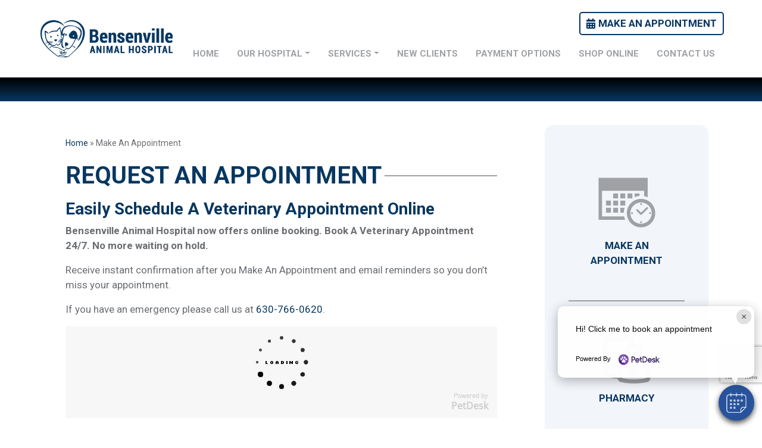

--- FILE ---
content_type: text/html; charset=utf-8
request_url: https://www.google.com/recaptcha/api2/anchor?ar=1&k=6LeXKGsqAAAAAEghBEv6TI2VVCWwwYMagUDNpYFi&co=aHR0cHM6Ly9iZW5zZW52aWxsZWFuaW1hbGhvc3BpdGFsLmNvbTo0NDM.&hl=en&v=PoyoqOPhxBO7pBk68S4YbpHZ&size=invisible&anchor-ms=20000&execute-ms=30000&cb=taxt2sbcwtd1
body_size: 48578
content:
<!DOCTYPE HTML><html dir="ltr" lang="en"><head><meta http-equiv="Content-Type" content="text/html; charset=UTF-8">
<meta http-equiv="X-UA-Compatible" content="IE=edge">
<title>reCAPTCHA</title>
<style type="text/css">
/* cyrillic-ext */
@font-face {
  font-family: 'Roboto';
  font-style: normal;
  font-weight: 400;
  font-stretch: 100%;
  src: url(//fonts.gstatic.com/s/roboto/v48/KFO7CnqEu92Fr1ME7kSn66aGLdTylUAMa3GUBHMdazTgWw.woff2) format('woff2');
  unicode-range: U+0460-052F, U+1C80-1C8A, U+20B4, U+2DE0-2DFF, U+A640-A69F, U+FE2E-FE2F;
}
/* cyrillic */
@font-face {
  font-family: 'Roboto';
  font-style: normal;
  font-weight: 400;
  font-stretch: 100%;
  src: url(//fonts.gstatic.com/s/roboto/v48/KFO7CnqEu92Fr1ME7kSn66aGLdTylUAMa3iUBHMdazTgWw.woff2) format('woff2');
  unicode-range: U+0301, U+0400-045F, U+0490-0491, U+04B0-04B1, U+2116;
}
/* greek-ext */
@font-face {
  font-family: 'Roboto';
  font-style: normal;
  font-weight: 400;
  font-stretch: 100%;
  src: url(//fonts.gstatic.com/s/roboto/v48/KFO7CnqEu92Fr1ME7kSn66aGLdTylUAMa3CUBHMdazTgWw.woff2) format('woff2');
  unicode-range: U+1F00-1FFF;
}
/* greek */
@font-face {
  font-family: 'Roboto';
  font-style: normal;
  font-weight: 400;
  font-stretch: 100%;
  src: url(//fonts.gstatic.com/s/roboto/v48/KFO7CnqEu92Fr1ME7kSn66aGLdTylUAMa3-UBHMdazTgWw.woff2) format('woff2');
  unicode-range: U+0370-0377, U+037A-037F, U+0384-038A, U+038C, U+038E-03A1, U+03A3-03FF;
}
/* math */
@font-face {
  font-family: 'Roboto';
  font-style: normal;
  font-weight: 400;
  font-stretch: 100%;
  src: url(//fonts.gstatic.com/s/roboto/v48/KFO7CnqEu92Fr1ME7kSn66aGLdTylUAMawCUBHMdazTgWw.woff2) format('woff2');
  unicode-range: U+0302-0303, U+0305, U+0307-0308, U+0310, U+0312, U+0315, U+031A, U+0326-0327, U+032C, U+032F-0330, U+0332-0333, U+0338, U+033A, U+0346, U+034D, U+0391-03A1, U+03A3-03A9, U+03B1-03C9, U+03D1, U+03D5-03D6, U+03F0-03F1, U+03F4-03F5, U+2016-2017, U+2034-2038, U+203C, U+2040, U+2043, U+2047, U+2050, U+2057, U+205F, U+2070-2071, U+2074-208E, U+2090-209C, U+20D0-20DC, U+20E1, U+20E5-20EF, U+2100-2112, U+2114-2115, U+2117-2121, U+2123-214F, U+2190, U+2192, U+2194-21AE, U+21B0-21E5, U+21F1-21F2, U+21F4-2211, U+2213-2214, U+2216-22FF, U+2308-230B, U+2310, U+2319, U+231C-2321, U+2336-237A, U+237C, U+2395, U+239B-23B7, U+23D0, U+23DC-23E1, U+2474-2475, U+25AF, U+25B3, U+25B7, U+25BD, U+25C1, U+25CA, U+25CC, U+25FB, U+266D-266F, U+27C0-27FF, U+2900-2AFF, U+2B0E-2B11, U+2B30-2B4C, U+2BFE, U+3030, U+FF5B, U+FF5D, U+1D400-1D7FF, U+1EE00-1EEFF;
}
/* symbols */
@font-face {
  font-family: 'Roboto';
  font-style: normal;
  font-weight: 400;
  font-stretch: 100%;
  src: url(//fonts.gstatic.com/s/roboto/v48/KFO7CnqEu92Fr1ME7kSn66aGLdTylUAMaxKUBHMdazTgWw.woff2) format('woff2');
  unicode-range: U+0001-000C, U+000E-001F, U+007F-009F, U+20DD-20E0, U+20E2-20E4, U+2150-218F, U+2190, U+2192, U+2194-2199, U+21AF, U+21E6-21F0, U+21F3, U+2218-2219, U+2299, U+22C4-22C6, U+2300-243F, U+2440-244A, U+2460-24FF, U+25A0-27BF, U+2800-28FF, U+2921-2922, U+2981, U+29BF, U+29EB, U+2B00-2BFF, U+4DC0-4DFF, U+FFF9-FFFB, U+10140-1018E, U+10190-1019C, U+101A0, U+101D0-101FD, U+102E0-102FB, U+10E60-10E7E, U+1D2C0-1D2D3, U+1D2E0-1D37F, U+1F000-1F0FF, U+1F100-1F1AD, U+1F1E6-1F1FF, U+1F30D-1F30F, U+1F315, U+1F31C, U+1F31E, U+1F320-1F32C, U+1F336, U+1F378, U+1F37D, U+1F382, U+1F393-1F39F, U+1F3A7-1F3A8, U+1F3AC-1F3AF, U+1F3C2, U+1F3C4-1F3C6, U+1F3CA-1F3CE, U+1F3D4-1F3E0, U+1F3ED, U+1F3F1-1F3F3, U+1F3F5-1F3F7, U+1F408, U+1F415, U+1F41F, U+1F426, U+1F43F, U+1F441-1F442, U+1F444, U+1F446-1F449, U+1F44C-1F44E, U+1F453, U+1F46A, U+1F47D, U+1F4A3, U+1F4B0, U+1F4B3, U+1F4B9, U+1F4BB, U+1F4BF, U+1F4C8-1F4CB, U+1F4D6, U+1F4DA, U+1F4DF, U+1F4E3-1F4E6, U+1F4EA-1F4ED, U+1F4F7, U+1F4F9-1F4FB, U+1F4FD-1F4FE, U+1F503, U+1F507-1F50B, U+1F50D, U+1F512-1F513, U+1F53E-1F54A, U+1F54F-1F5FA, U+1F610, U+1F650-1F67F, U+1F687, U+1F68D, U+1F691, U+1F694, U+1F698, U+1F6AD, U+1F6B2, U+1F6B9-1F6BA, U+1F6BC, U+1F6C6-1F6CF, U+1F6D3-1F6D7, U+1F6E0-1F6EA, U+1F6F0-1F6F3, U+1F6F7-1F6FC, U+1F700-1F7FF, U+1F800-1F80B, U+1F810-1F847, U+1F850-1F859, U+1F860-1F887, U+1F890-1F8AD, U+1F8B0-1F8BB, U+1F8C0-1F8C1, U+1F900-1F90B, U+1F93B, U+1F946, U+1F984, U+1F996, U+1F9E9, U+1FA00-1FA6F, U+1FA70-1FA7C, U+1FA80-1FA89, U+1FA8F-1FAC6, U+1FACE-1FADC, U+1FADF-1FAE9, U+1FAF0-1FAF8, U+1FB00-1FBFF;
}
/* vietnamese */
@font-face {
  font-family: 'Roboto';
  font-style: normal;
  font-weight: 400;
  font-stretch: 100%;
  src: url(//fonts.gstatic.com/s/roboto/v48/KFO7CnqEu92Fr1ME7kSn66aGLdTylUAMa3OUBHMdazTgWw.woff2) format('woff2');
  unicode-range: U+0102-0103, U+0110-0111, U+0128-0129, U+0168-0169, U+01A0-01A1, U+01AF-01B0, U+0300-0301, U+0303-0304, U+0308-0309, U+0323, U+0329, U+1EA0-1EF9, U+20AB;
}
/* latin-ext */
@font-face {
  font-family: 'Roboto';
  font-style: normal;
  font-weight: 400;
  font-stretch: 100%;
  src: url(//fonts.gstatic.com/s/roboto/v48/KFO7CnqEu92Fr1ME7kSn66aGLdTylUAMa3KUBHMdazTgWw.woff2) format('woff2');
  unicode-range: U+0100-02BA, U+02BD-02C5, U+02C7-02CC, U+02CE-02D7, U+02DD-02FF, U+0304, U+0308, U+0329, U+1D00-1DBF, U+1E00-1E9F, U+1EF2-1EFF, U+2020, U+20A0-20AB, U+20AD-20C0, U+2113, U+2C60-2C7F, U+A720-A7FF;
}
/* latin */
@font-face {
  font-family: 'Roboto';
  font-style: normal;
  font-weight: 400;
  font-stretch: 100%;
  src: url(//fonts.gstatic.com/s/roboto/v48/KFO7CnqEu92Fr1ME7kSn66aGLdTylUAMa3yUBHMdazQ.woff2) format('woff2');
  unicode-range: U+0000-00FF, U+0131, U+0152-0153, U+02BB-02BC, U+02C6, U+02DA, U+02DC, U+0304, U+0308, U+0329, U+2000-206F, U+20AC, U+2122, U+2191, U+2193, U+2212, U+2215, U+FEFF, U+FFFD;
}
/* cyrillic-ext */
@font-face {
  font-family: 'Roboto';
  font-style: normal;
  font-weight: 500;
  font-stretch: 100%;
  src: url(//fonts.gstatic.com/s/roboto/v48/KFO7CnqEu92Fr1ME7kSn66aGLdTylUAMa3GUBHMdazTgWw.woff2) format('woff2');
  unicode-range: U+0460-052F, U+1C80-1C8A, U+20B4, U+2DE0-2DFF, U+A640-A69F, U+FE2E-FE2F;
}
/* cyrillic */
@font-face {
  font-family: 'Roboto';
  font-style: normal;
  font-weight: 500;
  font-stretch: 100%;
  src: url(//fonts.gstatic.com/s/roboto/v48/KFO7CnqEu92Fr1ME7kSn66aGLdTylUAMa3iUBHMdazTgWw.woff2) format('woff2');
  unicode-range: U+0301, U+0400-045F, U+0490-0491, U+04B0-04B1, U+2116;
}
/* greek-ext */
@font-face {
  font-family: 'Roboto';
  font-style: normal;
  font-weight: 500;
  font-stretch: 100%;
  src: url(//fonts.gstatic.com/s/roboto/v48/KFO7CnqEu92Fr1ME7kSn66aGLdTylUAMa3CUBHMdazTgWw.woff2) format('woff2');
  unicode-range: U+1F00-1FFF;
}
/* greek */
@font-face {
  font-family: 'Roboto';
  font-style: normal;
  font-weight: 500;
  font-stretch: 100%;
  src: url(//fonts.gstatic.com/s/roboto/v48/KFO7CnqEu92Fr1ME7kSn66aGLdTylUAMa3-UBHMdazTgWw.woff2) format('woff2');
  unicode-range: U+0370-0377, U+037A-037F, U+0384-038A, U+038C, U+038E-03A1, U+03A3-03FF;
}
/* math */
@font-face {
  font-family: 'Roboto';
  font-style: normal;
  font-weight: 500;
  font-stretch: 100%;
  src: url(//fonts.gstatic.com/s/roboto/v48/KFO7CnqEu92Fr1ME7kSn66aGLdTylUAMawCUBHMdazTgWw.woff2) format('woff2');
  unicode-range: U+0302-0303, U+0305, U+0307-0308, U+0310, U+0312, U+0315, U+031A, U+0326-0327, U+032C, U+032F-0330, U+0332-0333, U+0338, U+033A, U+0346, U+034D, U+0391-03A1, U+03A3-03A9, U+03B1-03C9, U+03D1, U+03D5-03D6, U+03F0-03F1, U+03F4-03F5, U+2016-2017, U+2034-2038, U+203C, U+2040, U+2043, U+2047, U+2050, U+2057, U+205F, U+2070-2071, U+2074-208E, U+2090-209C, U+20D0-20DC, U+20E1, U+20E5-20EF, U+2100-2112, U+2114-2115, U+2117-2121, U+2123-214F, U+2190, U+2192, U+2194-21AE, U+21B0-21E5, U+21F1-21F2, U+21F4-2211, U+2213-2214, U+2216-22FF, U+2308-230B, U+2310, U+2319, U+231C-2321, U+2336-237A, U+237C, U+2395, U+239B-23B7, U+23D0, U+23DC-23E1, U+2474-2475, U+25AF, U+25B3, U+25B7, U+25BD, U+25C1, U+25CA, U+25CC, U+25FB, U+266D-266F, U+27C0-27FF, U+2900-2AFF, U+2B0E-2B11, U+2B30-2B4C, U+2BFE, U+3030, U+FF5B, U+FF5D, U+1D400-1D7FF, U+1EE00-1EEFF;
}
/* symbols */
@font-face {
  font-family: 'Roboto';
  font-style: normal;
  font-weight: 500;
  font-stretch: 100%;
  src: url(//fonts.gstatic.com/s/roboto/v48/KFO7CnqEu92Fr1ME7kSn66aGLdTylUAMaxKUBHMdazTgWw.woff2) format('woff2');
  unicode-range: U+0001-000C, U+000E-001F, U+007F-009F, U+20DD-20E0, U+20E2-20E4, U+2150-218F, U+2190, U+2192, U+2194-2199, U+21AF, U+21E6-21F0, U+21F3, U+2218-2219, U+2299, U+22C4-22C6, U+2300-243F, U+2440-244A, U+2460-24FF, U+25A0-27BF, U+2800-28FF, U+2921-2922, U+2981, U+29BF, U+29EB, U+2B00-2BFF, U+4DC0-4DFF, U+FFF9-FFFB, U+10140-1018E, U+10190-1019C, U+101A0, U+101D0-101FD, U+102E0-102FB, U+10E60-10E7E, U+1D2C0-1D2D3, U+1D2E0-1D37F, U+1F000-1F0FF, U+1F100-1F1AD, U+1F1E6-1F1FF, U+1F30D-1F30F, U+1F315, U+1F31C, U+1F31E, U+1F320-1F32C, U+1F336, U+1F378, U+1F37D, U+1F382, U+1F393-1F39F, U+1F3A7-1F3A8, U+1F3AC-1F3AF, U+1F3C2, U+1F3C4-1F3C6, U+1F3CA-1F3CE, U+1F3D4-1F3E0, U+1F3ED, U+1F3F1-1F3F3, U+1F3F5-1F3F7, U+1F408, U+1F415, U+1F41F, U+1F426, U+1F43F, U+1F441-1F442, U+1F444, U+1F446-1F449, U+1F44C-1F44E, U+1F453, U+1F46A, U+1F47D, U+1F4A3, U+1F4B0, U+1F4B3, U+1F4B9, U+1F4BB, U+1F4BF, U+1F4C8-1F4CB, U+1F4D6, U+1F4DA, U+1F4DF, U+1F4E3-1F4E6, U+1F4EA-1F4ED, U+1F4F7, U+1F4F9-1F4FB, U+1F4FD-1F4FE, U+1F503, U+1F507-1F50B, U+1F50D, U+1F512-1F513, U+1F53E-1F54A, U+1F54F-1F5FA, U+1F610, U+1F650-1F67F, U+1F687, U+1F68D, U+1F691, U+1F694, U+1F698, U+1F6AD, U+1F6B2, U+1F6B9-1F6BA, U+1F6BC, U+1F6C6-1F6CF, U+1F6D3-1F6D7, U+1F6E0-1F6EA, U+1F6F0-1F6F3, U+1F6F7-1F6FC, U+1F700-1F7FF, U+1F800-1F80B, U+1F810-1F847, U+1F850-1F859, U+1F860-1F887, U+1F890-1F8AD, U+1F8B0-1F8BB, U+1F8C0-1F8C1, U+1F900-1F90B, U+1F93B, U+1F946, U+1F984, U+1F996, U+1F9E9, U+1FA00-1FA6F, U+1FA70-1FA7C, U+1FA80-1FA89, U+1FA8F-1FAC6, U+1FACE-1FADC, U+1FADF-1FAE9, U+1FAF0-1FAF8, U+1FB00-1FBFF;
}
/* vietnamese */
@font-face {
  font-family: 'Roboto';
  font-style: normal;
  font-weight: 500;
  font-stretch: 100%;
  src: url(//fonts.gstatic.com/s/roboto/v48/KFO7CnqEu92Fr1ME7kSn66aGLdTylUAMa3OUBHMdazTgWw.woff2) format('woff2');
  unicode-range: U+0102-0103, U+0110-0111, U+0128-0129, U+0168-0169, U+01A0-01A1, U+01AF-01B0, U+0300-0301, U+0303-0304, U+0308-0309, U+0323, U+0329, U+1EA0-1EF9, U+20AB;
}
/* latin-ext */
@font-face {
  font-family: 'Roboto';
  font-style: normal;
  font-weight: 500;
  font-stretch: 100%;
  src: url(//fonts.gstatic.com/s/roboto/v48/KFO7CnqEu92Fr1ME7kSn66aGLdTylUAMa3KUBHMdazTgWw.woff2) format('woff2');
  unicode-range: U+0100-02BA, U+02BD-02C5, U+02C7-02CC, U+02CE-02D7, U+02DD-02FF, U+0304, U+0308, U+0329, U+1D00-1DBF, U+1E00-1E9F, U+1EF2-1EFF, U+2020, U+20A0-20AB, U+20AD-20C0, U+2113, U+2C60-2C7F, U+A720-A7FF;
}
/* latin */
@font-face {
  font-family: 'Roboto';
  font-style: normal;
  font-weight: 500;
  font-stretch: 100%;
  src: url(//fonts.gstatic.com/s/roboto/v48/KFO7CnqEu92Fr1ME7kSn66aGLdTylUAMa3yUBHMdazQ.woff2) format('woff2');
  unicode-range: U+0000-00FF, U+0131, U+0152-0153, U+02BB-02BC, U+02C6, U+02DA, U+02DC, U+0304, U+0308, U+0329, U+2000-206F, U+20AC, U+2122, U+2191, U+2193, U+2212, U+2215, U+FEFF, U+FFFD;
}
/* cyrillic-ext */
@font-face {
  font-family: 'Roboto';
  font-style: normal;
  font-weight: 900;
  font-stretch: 100%;
  src: url(//fonts.gstatic.com/s/roboto/v48/KFO7CnqEu92Fr1ME7kSn66aGLdTylUAMa3GUBHMdazTgWw.woff2) format('woff2');
  unicode-range: U+0460-052F, U+1C80-1C8A, U+20B4, U+2DE0-2DFF, U+A640-A69F, U+FE2E-FE2F;
}
/* cyrillic */
@font-face {
  font-family: 'Roboto';
  font-style: normal;
  font-weight: 900;
  font-stretch: 100%;
  src: url(//fonts.gstatic.com/s/roboto/v48/KFO7CnqEu92Fr1ME7kSn66aGLdTylUAMa3iUBHMdazTgWw.woff2) format('woff2');
  unicode-range: U+0301, U+0400-045F, U+0490-0491, U+04B0-04B1, U+2116;
}
/* greek-ext */
@font-face {
  font-family: 'Roboto';
  font-style: normal;
  font-weight: 900;
  font-stretch: 100%;
  src: url(//fonts.gstatic.com/s/roboto/v48/KFO7CnqEu92Fr1ME7kSn66aGLdTylUAMa3CUBHMdazTgWw.woff2) format('woff2');
  unicode-range: U+1F00-1FFF;
}
/* greek */
@font-face {
  font-family: 'Roboto';
  font-style: normal;
  font-weight: 900;
  font-stretch: 100%;
  src: url(//fonts.gstatic.com/s/roboto/v48/KFO7CnqEu92Fr1ME7kSn66aGLdTylUAMa3-UBHMdazTgWw.woff2) format('woff2');
  unicode-range: U+0370-0377, U+037A-037F, U+0384-038A, U+038C, U+038E-03A1, U+03A3-03FF;
}
/* math */
@font-face {
  font-family: 'Roboto';
  font-style: normal;
  font-weight: 900;
  font-stretch: 100%;
  src: url(//fonts.gstatic.com/s/roboto/v48/KFO7CnqEu92Fr1ME7kSn66aGLdTylUAMawCUBHMdazTgWw.woff2) format('woff2');
  unicode-range: U+0302-0303, U+0305, U+0307-0308, U+0310, U+0312, U+0315, U+031A, U+0326-0327, U+032C, U+032F-0330, U+0332-0333, U+0338, U+033A, U+0346, U+034D, U+0391-03A1, U+03A3-03A9, U+03B1-03C9, U+03D1, U+03D5-03D6, U+03F0-03F1, U+03F4-03F5, U+2016-2017, U+2034-2038, U+203C, U+2040, U+2043, U+2047, U+2050, U+2057, U+205F, U+2070-2071, U+2074-208E, U+2090-209C, U+20D0-20DC, U+20E1, U+20E5-20EF, U+2100-2112, U+2114-2115, U+2117-2121, U+2123-214F, U+2190, U+2192, U+2194-21AE, U+21B0-21E5, U+21F1-21F2, U+21F4-2211, U+2213-2214, U+2216-22FF, U+2308-230B, U+2310, U+2319, U+231C-2321, U+2336-237A, U+237C, U+2395, U+239B-23B7, U+23D0, U+23DC-23E1, U+2474-2475, U+25AF, U+25B3, U+25B7, U+25BD, U+25C1, U+25CA, U+25CC, U+25FB, U+266D-266F, U+27C0-27FF, U+2900-2AFF, U+2B0E-2B11, U+2B30-2B4C, U+2BFE, U+3030, U+FF5B, U+FF5D, U+1D400-1D7FF, U+1EE00-1EEFF;
}
/* symbols */
@font-face {
  font-family: 'Roboto';
  font-style: normal;
  font-weight: 900;
  font-stretch: 100%;
  src: url(//fonts.gstatic.com/s/roboto/v48/KFO7CnqEu92Fr1ME7kSn66aGLdTylUAMaxKUBHMdazTgWw.woff2) format('woff2');
  unicode-range: U+0001-000C, U+000E-001F, U+007F-009F, U+20DD-20E0, U+20E2-20E4, U+2150-218F, U+2190, U+2192, U+2194-2199, U+21AF, U+21E6-21F0, U+21F3, U+2218-2219, U+2299, U+22C4-22C6, U+2300-243F, U+2440-244A, U+2460-24FF, U+25A0-27BF, U+2800-28FF, U+2921-2922, U+2981, U+29BF, U+29EB, U+2B00-2BFF, U+4DC0-4DFF, U+FFF9-FFFB, U+10140-1018E, U+10190-1019C, U+101A0, U+101D0-101FD, U+102E0-102FB, U+10E60-10E7E, U+1D2C0-1D2D3, U+1D2E0-1D37F, U+1F000-1F0FF, U+1F100-1F1AD, U+1F1E6-1F1FF, U+1F30D-1F30F, U+1F315, U+1F31C, U+1F31E, U+1F320-1F32C, U+1F336, U+1F378, U+1F37D, U+1F382, U+1F393-1F39F, U+1F3A7-1F3A8, U+1F3AC-1F3AF, U+1F3C2, U+1F3C4-1F3C6, U+1F3CA-1F3CE, U+1F3D4-1F3E0, U+1F3ED, U+1F3F1-1F3F3, U+1F3F5-1F3F7, U+1F408, U+1F415, U+1F41F, U+1F426, U+1F43F, U+1F441-1F442, U+1F444, U+1F446-1F449, U+1F44C-1F44E, U+1F453, U+1F46A, U+1F47D, U+1F4A3, U+1F4B0, U+1F4B3, U+1F4B9, U+1F4BB, U+1F4BF, U+1F4C8-1F4CB, U+1F4D6, U+1F4DA, U+1F4DF, U+1F4E3-1F4E6, U+1F4EA-1F4ED, U+1F4F7, U+1F4F9-1F4FB, U+1F4FD-1F4FE, U+1F503, U+1F507-1F50B, U+1F50D, U+1F512-1F513, U+1F53E-1F54A, U+1F54F-1F5FA, U+1F610, U+1F650-1F67F, U+1F687, U+1F68D, U+1F691, U+1F694, U+1F698, U+1F6AD, U+1F6B2, U+1F6B9-1F6BA, U+1F6BC, U+1F6C6-1F6CF, U+1F6D3-1F6D7, U+1F6E0-1F6EA, U+1F6F0-1F6F3, U+1F6F7-1F6FC, U+1F700-1F7FF, U+1F800-1F80B, U+1F810-1F847, U+1F850-1F859, U+1F860-1F887, U+1F890-1F8AD, U+1F8B0-1F8BB, U+1F8C0-1F8C1, U+1F900-1F90B, U+1F93B, U+1F946, U+1F984, U+1F996, U+1F9E9, U+1FA00-1FA6F, U+1FA70-1FA7C, U+1FA80-1FA89, U+1FA8F-1FAC6, U+1FACE-1FADC, U+1FADF-1FAE9, U+1FAF0-1FAF8, U+1FB00-1FBFF;
}
/* vietnamese */
@font-face {
  font-family: 'Roboto';
  font-style: normal;
  font-weight: 900;
  font-stretch: 100%;
  src: url(//fonts.gstatic.com/s/roboto/v48/KFO7CnqEu92Fr1ME7kSn66aGLdTylUAMa3OUBHMdazTgWw.woff2) format('woff2');
  unicode-range: U+0102-0103, U+0110-0111, U+0128-0129, U+0168-0169, U+01A0-01A1, U+01AF-01B0, U+0300-0301, U+0303-0304, U+0308-0309, U+0323, U+0329, U+1EA0-1EF9, U+20AB;
}
/* latin-ext */
@font-face {
  font-family: 'Roboto';
  font-style: normal;
  font-weight: 900;
  font-stretch: 100%;
  src: url(//fonts.gstatic.com/s/roboto/v48/KFO7CnqEu92Fr1ME7kSn66aGLdTylUAMa3KUBHMdazTgWw.woff2) format('woff2');
  unicode-range: U+0100-02BA, U+02BD-02C5, U+02C7-02CC, U+02CE-02D7, U+02DD-02FF, U+0304, U+0308, U+0329, U+1D00-1DBF, U+1E00-1E9F, U+1EF2-1EFF, U+2020, U+20A0-20AB, U+20AD-20C0, U+2113, U+2C60-2C7F, U+A720-A7FF;
}
/* latin */
@font-face {
  font-family: 'Roboto';
  font-style: normal;
  font-weight: 900;
  font-stretch: 100%;
  src: url(//fonts.gstatic.com/s/roboto/v48/KFO7CnqEu92Fr1ME7kSn66aGLdTylUAMa3yUBHMdazQ.woff2) format('woff2');
  unicode-range: U+0000-00FF, U+0131, U+0152-0153, U+02BB-02BC, U+02C6, U+02DA, U+02DC, U+0304, U+0308, U+0329, U+2000-206F, U+20AC, U+2122, U+2191, U+2193, U+2212, U+2215, U+FEFF, U+FFFD;
}

</style>
<link rel="stylesheet" type="text/css" href="https://www.gstatic.com/recaptcha/releases/PoyoqOPhxBO7pBk68S4YbpHZ/styles__ltr.css">
<script nonce="QWNLz67-oY_xweQawAiTTw" type="text/javascript">window['__recaptcha_api'] = 'https://www.google.com/recaptcha/api2/';</script>
<script type="text/javascript" src="https://www.gstatic.com/recaptcha/releases/PoyoqOPhxBO7pBk68S4YbpHZ/recaptcha__en.js" nonce="QWNLz67-oY_xweQawAiTTw">
      
    </script></head>
<body><div id="rc-anchor-alert" class="rc-anchor-alert"></div>
<input type="hidden" id="recaptcha-token" value="[base64]">
<script type="text/javascript" nonce="QWNLz67-oY_xweQawAiTTw">
      recaptcha.anchor.Main.init("[\x22ainput\x22,[\x22bgdata\x22,\x22\x22,\[base64]/[base64]/UltIKytdPWE6KGE8MjA0OD9SW0grK109YT4+NnwxOTI6KChhJjY0NTEyKT09NTUyOTYmJnErMTxoLmxlbmd0aCYmKGguY2hhckNvZGVBdChxKzEpJjY0NTEyKT09NTYzMjA/[base64]/MjU1OlI/[base64]/[base64]/[base64]/[base64]/[base64]/[base64]/[base64]/[base64]/[base64]/[base64]\x22,\[base64]\\u003d\x22,\x22AcOiJzAcCGUnXMO/OQYIXAPDtkR7w5lUZC1fTcO4eX3Cs1l3w6B7w7ZfaHpYw4DCgMKgWG5owplew69xw4LDnjnDvVvDhsK4ZgrCpU/Ck8OyAsKyw5IGWsKrHRPDoMKew4HDkn/DpGXDp0MAwrrCm3TDqMOXb8OwUidvOU3CqsKDwplcw6psw6JIw4zDtsKQSMKyfsKKwpNiewZ0S8O2RHIowqM6HlAJwogtwrJkRAcABSBBwqXDth3DgWjDq8OlwqIgw4nCpCTDmsOtbmvDpU50wqzCvjVpYS3Diz9jw7jDtmQswpfCtcO8w4vDow/CgQjCm3R8ZgQ4w5/CqyYTwr7Cj8O/worDi3U+wq8nLxXCgwxSwqfDucOTFDHCn8OfchPCjz/[base64]/CjsOOMsO0AcOCw6rCjsKAbx7ChMO4w7AfRH/[base64]/CqcK7w4ZtwrsHMcKFB3fCj8Krw5/Cp8OkwpQFOsKjcynCnsKkwqPDuXhyL8KAIiDDvGbCtcO9HHsww71qDcO7wrTClmN7Mkp1wp3CqyHDj8KHw6/ChmDCtMOvERjDlVI3w7N3w5zCsXbDg8O1wrrCqsKqdUwDBcOOQXM1w6fDncOPYw8Nw6Q7wpzCrcKbVQdqFsOlw6E4N8K3CBEZw7TDo8O9wrJGY8OBPsK6wow5w48zVsOmwpo/w6LCoMOQMWTClcKTw6JKwoBdw7nCosOvCA9uE8O/KMKFNizDhinDmcKewppawrFZwrfCqXEOUljClMKsworDlsKcwrvCt2AER2sow7MFw5TCp2t7BVfCvnnDhcKEwpTDkwjCqMO3P1bCpMKVFD7DocOBw6U/JcOPw67ClGfDrsO/OMKMKsKIwpvCi0bCpcK6dsOlwqPDvSFpw6JtI8OEwp/Dl28gwpw+wr7CnHXDoAoEw6zCo0XDugYqPsKgCiPCvG5PNsOdD0UTLsK7PcKDZgfClTXDj8OEZlhWw6hZwokvL8KKw5/CgsK7ZFTCosOxw44hw58lwppIXkrCq8OHwr8WwqbDnxPCkQvCicOZBcKKZA9AWRl9w6TDpyJsw6HDocOSw5rDpmB9H3/Ci8OPLcKwwpRrd0MFbcKUOsOXMD14QXHCpsOPMWhIwrpwwocMI8Khw7nDmMOYP8OYw6oXcMOvwoLCuEjDm01Rf0tGIsO9w7UXw5R0Zkoww4DDpE/Ci8KiAcOFfx/Cj8K5w7ciw7IJXsOsP3zCkkfCssOMw5JkfsKnZ1sGw4PCiMOWw7dEw7rDocK3CsO0TRYMwoF1Li5uwr4qw6fCmAXDonDDgMKQwobCocK/VDzCn8OAXmEXw73CnmRQwqQzY3Adw67DmsKUw6zCjMKRIcODw6/CjcKke8KhWMKzQsOJwpl/UMOfLMK1K8OwGzzCuCnDlDXCp8OoZUDChcKsekjDrcO4FMKPQcKVGsO8wq/DnTTDvMOPwqgaCMKFKsO7BlgiVsOmw5PClMKew7oFwqnDqzfDnMOtMCrCm8KcXkUmwqrDmMKfwqgww57ChD3CksOuwrxjw4DCosO/N8Odw6diflgzVi/DiMO3RsKuwqzCmSvDmMK0wpzDoMKbwq7DpXAXJz7CnFfCo0MIIw5Bw7E1cMK6SmQLw47Dux/DgGTDmMKbWcKdwpQGc8Onw5DClkbDrQIQw5bCjMKbQF8gwr7CjmlBV8KkLHbDqcOEEcOlwq08wqMLwq8yw4bDhRzCjcKXw78Ow6jCo8KKw49sfT/CsDbCg8Osw7tzw5vCjkvCv8Ojwq7ClSx/X8K6wrdVw5k8w4tAZnbDkHNYUzXCmMOIwo3Cnkt+w7oMw6wiwoPCrsOZX8KzBFHDt8OYw5jDk8O5DcKQSSjDrxBqTcKFCXJ/[base64]/w45MOBt8IwbCoiFwU1pawrbDmX49b1NkSMOcwoHDjMKhwqbCoVR1CzzCpMOKJcKVOcOlwo/DvzYXw786e17DgQI4wqbCrhsww53DvSHCqcOjfMKWw6YLwoFZwolAwp8jw4dGw6HCgREQDsOBXsOuGwHCmEjDkTJ4d2ciwoUQwpUPw5Rdw4pTw6LClcK1esK/wpjCkxwMw6Uxw4rCoyIvwp5yw5DCs8KzMxLCngJhD8OZwoBLw7w+w4DCln3DkcKqw4s/P2ZTwp4xwoFaw5QqAlBowprDpMKrAcOPw77Cmy0fw7sVRChUw4fCksKfw7Fxw7zDn0I/w43DlxltT8OJR8OPw7/Cj0pFwqzDrWkoAFzCvCwOw5xHw57DqgpBwps9KwfDi8KSwprCvWrDp8Opwo8uc8KTb8KtaT0pwqrDuSvCt8KfTzgMSjczfhzCuVs9U3x7wqMYaQY0XcKPwq9/wq7CpsODwoPCl8O7KxkdwoLCssOeP0QQwpDDv0wVaMKsHX4gYxHDr8KSw5fDkMODQsOdcUAawrR1fjnDm8OBdGbCnMO6OcKKcUrDjcKmJT1cZ8OzbDHCgMORasKOwr3CiSNewpzClUQ/FcOkAcOkZR0swqzDk2pcw7M1FRgpbmsNEcOTSUomw70Mw7nCtgYzagTDrCfCjMK7SgAIw41owpd9K8OIdmVUw6TDvcKXw44yw7HDlF/DrMOPHg9/fyoSw5gfBsK4w6jDvgI8wrrChzILZB/[base64]/[base64]/DsjjDlcKmwrTClzLCn2bCocK/esOBRMKKwpwYwoJQEcKEwrBXRsK6wpMWw4fDkBPDlkhVaD/DiiMRBsKswqDDtsOmWmDCpH4xw44bwolqwrvCuz1VWXPDvMOlwrQvwobDp8Kxw6FpRWpCwonCpMKxwrvDtcOHwr0BecOUw5zDn8KgEMO9IcKfVgJVM8Kfw4jCjQYHwrDDs1kow5Z5w4LDsjEUY8KcH8KtQcOPYsOOw5oEKcOHCjLDksOlNcK/w7QqcUDDs8KBw6XDpXnDqHYWf1h8BFIlwpDDrx/DsBnDrMOxAUrDqiPDrX/[base64]/CngPCo27ClB7DmsOtw6Fuw7Jgwqc1MQHCqkDCmjHCpcKPKRYzTcKpAn8REXHDkUJtCnHCr1AFLcOawppXLioRah7DnsKeAGJhwr/[base64]/DvcOGdzDCgQnCpMKvN8O9w5vCqG7ChcOLL8OWFMO8H3xcw44dQMK4IsO6HcKVw77DigHDrMKdw4gfZ8OMIULDm1JFwotOeMOOGx1uScO7wqplUn7Cu0LDhHrCtSXCm2pmwoYCw4LDnDPCkyNPwoFew53Cqz/Cu8OhWHHCm0/CtcO3w77DuMKMO2bDl8O3w41nw4HCuMKBw4/Du2RIHBs5w75uw48pNQ3CpgQnw6jCqMO9NwUeJcK7wqnCqXcawoJmUcOFw4QWYFbCs2zDiMOiYcKkcxcsOsKHwrorwq7ClyRABDo1HSVtwoDDp1AQw7cYwqtpYUzDnMOvwqXCkVsDXsK4TMK6wrsJYiJiwppKAsKvRMOuOi1tFw/DnMKRwrTCmcKldcKmw6XCoCh+wqHDgsKVXcK/[base64]/w4gdW8Kew6vDpjtYwo8Aw73Dsy7CtxLChXDDq8KMw5hyZMKtIMOmwr1Awr7Dp0zDisKaw4fCqMO5KsKeAcO3PT9qwozDsBPDnRnDgXAjw7Ndw43DjMOHw49PTMKyG8O6wrrCvMKkJ8K/wqHCiVrCpQHCnD7ChkhFw5xeYsKHw494UksWw6bDoHplACbDr3LDscOfUW8uwo3ClSXDmnltw45awrnCtsOdwrRuScK3JMOBY8Obw74OwrXCnwJPJ8KiBcKkw4rCmcKxwq3Dh8KwacKlw4/CgsOOw5XCq8K0w71Awqh/VXkLPcKvw4TDgsOQGmh0FV0+w6AYGR3Cm8OJJcOWw7bDncOtw5/[base64]/DnFbDssOWwoXDn0svw6cwcBkUw5XDlB3DiB9hHmjDmSFzw4jDtgnCkMKTwrXDsBvCgMOow6tGwp0twrprwrjDisOFw7jCvjN1PB90HDdWw4fDs8OZwo3Dl8KgwrHDvh3CsSkKMSZNBMOIPE/DqS4Rw4vCt8KAJ8Ojwp1FE8KhwqHCscKLwqR/w5LCocOHw6rDqsKabMOXeSrCo8KUw4rCtx/DrTbCsMKXwrzDomsXwqtvw7BHwrDClsOFdVkZZRnDqMO/[base64]/DlCnDpAN6w4dmwpwNPyPDvcOADQxPVCJ2w7fDtENAwpLDl8OlUCfCr8KuwqvDnVbDqkDCkcKPwonCvsKTw4c2TcO3wpfCrWbCmF/Cjl3CrSElwrVMw7DDpDvDpDAfBcKkT8KzwoVIw5JgMyLDqx58wrkPI8KsLlB1w4k3w7ZOw4thwqvDscOew5TDgcK2wogaw6JIw4zDs8KJWwHCtcOcasO2wrtQaMKJVwUuw4hbw5/Cj8KsKw1Fwosrw4LDh1x2w7x+MgZxDMKpDi3CiMODwrHCt2nCjDxnf19CYsOFYMOaw6bDgABVMnjCrcOrCMKyVU5xAFUsw6LDjmc3F2ggw73DtMOkw7MEwqfDs1wkXSEpw5nDtTc6wrTDr8Oow7Alw7AyACPCscOUX8OSw7w8CsKHw6twVw/DisOXV8OjZsOxV0/CgWHCqgLDrWnCmMO8HMKaC8OpCHnDmRLDpBbDrcOrwpTDqsKzw6AdW8ONw59bECvDqFXClEvCglfDkycfX33Dt8Oow6HDosKNwp/Ct39aYmrCqXdkDMK4w5LCjcOwwqfCqlzCjA4ZehdUIU84fgjDoxPCj8KfwrDDlcKDBMOXwp7Dm8O3Qz/[base64]/Cp8KDw5vCsMOZw4MHw4JIwqNUw4fDpcOGHm8lw6omwpoowqvCiUfDtcOqYMKNPl3CmUFsSMOFVHJdV8KLwqbDhB3CgCQUw6F1woXDpsKCwrUyYMK3w70tw7F0bTwpw5QtBFQew7rDhlDDmsKUT8OUNcOHLVU5dAhgwq/CkcOqwrtsVsODwqwgw7o6w7/CucOpSCl0DHPCkMODwoHDkULDtcO1RcKPEsOIfQfCr8K/PsO8MsK9azzDhhUjJ37CrcObNcKmw7bDl8K7LMORw7MAw7Asw6DDjABacgHDoF/CrzxFCcOLdMKNSMOtP8KvcsO6wrQyw57DnijCkcOJYcOFwqTDrErCj8Ojw4szck4Xw7oxwoHCuhzCoBfDqAULVsORNcKLw4lSIMKkw6InYU/[base64]/[base64]/CgQcsw47Cg8Kzw7HCmCTCv33CnUfCqCfDv0MXwqFewr4gw5FJwq/DhjYSw6oKw5XCpsKSdsKTw5FTd8Khw7fDknzCiG4bZw5UNcOsYVHCosK8w416RSTCiMKcK8O3BBM2wqVfRlNAYhBxwoRDUCAQw6Quw4F0XMOAw7VPX8OYwr3Cvgh/dMKQwqPCqsO6EcOpZMOhfHvDkcKZwoAHw6xiwqRZY8Okw4Juw5bCgMKfGsK9KWnCv8Kww4/Ds8KYbMKaHcOzw7YuwrYxZH0xwojDq8OfwpHCmjHDgMOuw71jw5/DiW7CgChHIcONwrPDiTFKK2rCnFoULsK1IcKiCMKZFk3DgxJSworCgsO/[base64]/DhD1mM8KZw6jDkcKEwrhaGDjDnhfDtsKgwoMywoQ8w6xuwoEPwpYOZwLClQVGXhsXMcKyaCrDicKtBU/CvWE7DmlKw6IZwovCmgE5wq4sNWXCsQ1Fw7DDnm9CwrTDlFPDqzIHPMOHw5bDsmcfwoDDtEBiw5dACMK4esKnS8K8OcKYIcK/H31uw5Mow6PCiSl2Chg8wrrCtsKrFGxGwpTCukhewrENw5DDiR7CsiDCqR/DpsOJTcK5w5tEwpY0w5QwOsO4wonCsVEkQsOacTTDlRDCkcOnXzrCsWRdfR1dQ8K5czArwot3wpvDrFMQw4DDhcKOwpvDmSEgVcKgw5bDv8KOwq9FwrktNkwIaRjChg/DkwXDhVLDr8K4OcKlw4zDgyDCvlI7w78NB8K+C1rCkcKCw5zCicOSKMKBUw0twoZwwposw4Jpwp1cYsKBEjAINCl9UMORG0DCg8Kew7VgwqbDtQhEw7crwqYVw4deT19wOltqNMOgY1HCoXbDuMKdbXR2wp7CisOQw6cgwpzDmmc+SS8Xw6/CgsKZFsOxCcKEw7R/bE/CvzPCpWl5wqlcG8Kgw6vDmsKUA8KCQknDqcORSMOLPsKvBE/CscKvw6XCpgjCqAxnwoxpPsKYwo5aw43DicOvGzzCi8OuwrktNxJiw4MRSjAXw6hLZcOXwpPDsMOuRxcvUCLDmsKbw7/DpkXCn8OieMKEBmDDsMKgJgrCkChUHztSGMKFwo/Dt8OywrbCuDdBcsKPIQ3Di2MJw5Zew6DCqcONDC1pEsKtTMOMbi/[base64]/DsF3DusOAcsKTw6Uawq7DiR8Xw6l4wqXCqjsiw5DDrVnDksOwwr/DiMKTMMKvVk5vw6HDvRQAC8KewrVSwrRSw6BIP1cNV8Kuw559Cit/[base64]/wr/CiMKyTU3DkirDlMOlFsOdYSvCl8KMwp44w4Ejw7bDkUAMw6rCowvCocOxwrNKOEBjw5EuwrnCkcOcfCTDnh7CtMKxd8OBUWl2wozDvj7ConYBXMKlwrphWcOnQEM7wrMedMK5TMKTYsKEE1w0w58wwpXDtsKlwp/CmMO8w7NNwoHDqcOPYcOzfcKUIGfCnzrDhW/CuisTwqzDrsKNw4cZwr3DuMK3NsO1w7V4wprCq8O/w7vDjsOYwovCuwrCkC3DrCdKNsOAB8O6dy1zwq9Nw4JPwp/Do8OGKmPDshNCHsKBPC/DuQVfCMOMw5rCm8Orwp/Dj8O4UmPCusK5w6kiwpPDoULDsBkPwpHDrmo0wpXCisOEcMKzwpTCjMOBUA9kwonCmU4mFMKEwpMMWsObw50GeFB/P8OoYsKySnLDuQVowqRWw4HDo8KnwrMBUsOYwp3CgcOew7jDt3PDoFVAwr7CuMK/[base64]/CocKIwr7CmsOswqYLfsOhw4DDvlkLwrDDhMODwoLDlAsUJsKqwr5QE3t5CMOHwoXDusKGwq5canZyw5U3w6DCsSTCiThQfsOnw63ClATCssK+ZcO4ScOjwpdAwpo9AXsmw7PCgHfCmMODKcOZw4F/w4B/[base64]/ClcOyw5Ylw5dlw6coI8OrQMKew6cYw7fCoXPDmMKHwrXCjcKvOwUZw5AsAsKBU8KVZ8OZYcK7cQ/CkTEjw6vDnMOrwrrCiFhGcsOkDhloBcOpw55Fw4ZLb0HDjClOw6d7wpDDisKQw7ZUB8OlwonCssOcG0nChMKnw4Ayw4J9w4ICJcKcw7Nxw5ZcCx7CuCbCtcKIwqYaw4A2w6DCsMKgK8OaVgXDp8KBPcO1JDrCk8KbCSjDlnJFbz/DgR7DjXsrbcO8EcKTwo3DosOnZcKZwoIbw6gcQEUUwokzw7TCvsOqWsKrw7I9wrYfF8KxwpzDmsOBwpkMCcKMw4Z0wrHCvEzDrMOVw6fChMOlw6hyK8KOd8KDwrLDvjXCgMK2wrMQChQoUXvCqMKvYmUsCMKgfGvCs8OFwqDDrz8lw5fDmX7CsnrCmD5HccOTwq/CvFxfwrPCoRQYwpLCkGnCscKwAn1mwqHCncKNwo7DllzCu8K5E8OTeQYPCzdGFsObwqvDlkVPcgTDqMOywqbDqcKsS8KBw7pDKTzDq8O+WyRHwqrCr8Kjwp1uw5UJw4XCjcOEd19ZXcObHsOFw7/[base64]/wq/ClcK4w4jCgGcSUsOBw7VVEhfDtQIWcsO5XMKzw4BowpdKw4F4wpzDhsOIKMKoS8KvwojDlEbDlGEDwrPCu8KLCsOCS8ObWsOrU8OME8KQW8O4FS5EUcOPDS1QOQYZwpRiM8O7w5fCssOjwp/[base64]/aEzCnMO2J3XCncOMBgRuwq0kTjI9wph9wo5AAMOowpkcw6rCjMOVwrodP0nCjHxzC33DsF/[base64]/ChQPDoTkpwqELwrF/w7R2w7vDrsOMwrzDqMK3ckTDggJsAFZVP0EPwph4w5o3wqlbwohnLgvCkCbCs8KSwrMDw590w7HCt2Raw5jDtijDhcKSw4LCn1TDvU7Cs8OCGydALcOPw5xYwrbCosONwoo/[base64]/[base64]/w4o0N8Kyw67DsHTDiMKvRQZhFMK4KcOVwpTDs8K5wp0+wrPDtkQCw4PDsMKhw7pDCMOyQsKgMA7Cm8OBUcKkwoosDGsWbMKOw4RFwpRsJMKSBsOiw43CvBLCucKDAMOlLFHDmcOhesOlO8Kdw5V2wpTDk8O5VRl7ZMOEbUILw68+wpd3Ai0TYcOvTRh2W8KDI33Dl1/CjMKlw54ww7fCgsKnw4bCj8O4UiEpwo5kMMKvDBvDssKCwp5ebRpAwq3CpiLDsgIbMsOcwpFTwrhFYsKdXsOYwrnDl1URWT5XdHzDvAPCoDLDjsKewrXCmMKOCsK6LFJQwrDDvyU0OsKdw6jCiBIPK1zCnFRKwq1sIsK7GC/[base64]/[base64]/[base64]/DcOlWHFVJsOnw7XDhMOlw59PLsOfZcKee8OmDcKzwplowpkgw77CoE0SwqLDrnx4wr3CsRFsw6jDgmZJdGNXXcK3w7kzQsKJJMOMUcOZG8O4c241wpFZCgrDiMO4wq7Dl1PCmlERwqIFPcO/O8KlwqrDq11cWsKPw4jDrTw3w5TCmsOowqV1w4TCisKAAwbClcOTZFAhw7bCjMKKw5c+wrAJw53DlzBowoPDnwBBw6LCoMODJMKkwo57csK2wp9mw5IJw5/DqMKhw4FGMsOFw4bDg8Kiw5hjw6HCo8OZw4jCim7DjW0lLTbDvUBWazh2McOgXMKfw74Vw4whw6jDuw1Zw7wywrLDrDDCj8KqwqHDn8OpBMOJw5x2wqU4AXFmGMKjw40Qw5fDk8OQwrDCi1XDicO4Dx9cTcKEdTliRUoaDB/CtBsYw6DCm0YQAcKCPcOJw4HCq3/Cl0AawrUfYcOtWCxVwrxcOVnDiMKDwpJqwph3P1zDqVgYd8Kvw6N8AMOVGm7Ct8K6wq/DqjnCmcOgw4hTw6VEUMOjZ8K0w6fDrMKvRhfCgcOww6nCrsOOEATDsFHDpQlewroZwoDCvsOhQWfDvx/ClcOlAwXCh8KOwop4CsOtw5x8w5oZP0l8c8KzdkHChsOVw7wIw5TCpcKKw4oLAx7DlkDCvRdDw5Y4wrQ+bgUjw4RKUhjDpCcUw4zDg8KVbjZXwqtlw40wwr/DswXCgDfCisOCwq/[base64]/X8Ktw7VQw5khGMKgw4nCrcOLF8OvwqRrF3vDhXgeAsK1KULCnXZ+wo/CjmkHw6RuF8K8TH3CjX7DgMOEZFDCoF41w4lPdcK3CMKra3kmSUvClG/Cm8KMY1HCrHjDjztxKsKsw4k8w43ClsKTTTVEAWsiR8Ohw4jDlMOswrjDpHJEw4RqSVXCv8OWA1DDpcOqwrk9fsO4w7DCoig9e8KFJ1bDkArDgsKDch5Qw7EkaDfDsiQgwovCqj7Cr2t3w7tzw5zDgHg1CcOIQcKVwpsnwqA0woA1wofDu8KFwq/CuBDDkcOpZivDoMOMCcKVR1HDoT0EwrklI8Kuw47Cn8OFw7FIwp94wo4WZRbDhn7DoCsOw4/Dp8KQTsK/BEVuwrgYwpHCkMKpwpbCpMKuw4bCt8KQwp1nw6g3ATJ3w6QtdsOCw7nDlw1BHi0PU8Oqw6zDgcOBHULDtAfDglVuBsKtw6DDlcKawr/DvF4qwqTCjsOdacObwq4APCfChsOiSikew7LDjj3DlSUTwqt6A2JvYUvDvEvCq8KMByvDkMK7wrkkZMOFwobDtcOBw4PCpsKVwqnCj0PCtF7DvsOVaV/CscO1SDbDlMOswo3CgEvDhsKJOwPCusKSb8KBwpLClQrDjltow7YBHmrCt8OtKMKNWMOaXsO5UsKFwoELWVzCmg/[base64]/ClCzCviEMwqfCrcOVb8OTwoPDpMK6w7gzb27Cox3Ck8KywozDpxEuwqZZfMOLw7vDrcOuw67DkcKCBcOBW8KJw7zDn8K3w7zCpyfDtksUwoHDhFLDkwwYw5/[base64]/Dv2oAKFIUF8OfwqIPccKOw7MFXFHCpsKDLlTDlMKZwpVtw7nCgsKyw7xUOi5sw4LDoT5Hw5c1USspwp/DocKnw7vCtsK1woA8w4HCkXMyw6HCosK+NsK2wqRGcMKYMznCmCPCtcO2w7PDv11DZ8Kow5IACC0nQlDDgcKZElbChsKIwr1+wpsNbXnDiEUCwr7DrsKxw5XCssKpwrhOVGYdJ00/WznCucOyB39+w4nCrjrCh30xwqUOw6JnwoHDpcKtwpcPw7PDhMKYwrLDhE3DuSHDmiVEwrpjPHXCp8OPw5DCjMKMw4fCncOmcMKjdMKCw73CvETCj8KCwpxAw7vCgXhVw67DvcK8BBg2wqLCpCfDmD/CgMOhwo/DuWAzwoNuwqPCjcO1D8KaLcO7R2ZjByACfsK0wowcw7gjTE84aMOtL1seCw/Dk2NbVcOkDD44VsO3DSjChErChSMIw5Q4w4fCrsOew7dHwozCtzMNIwZkwpTDpsO/w5LCv1/Dqy3DjcOiwoMcw77ChixuwqjChSfDmcO5w5fCiBpfwoEFw74kw63DtkbDmXTDvwHDs8KuFUjDgcKZwq/DiQInwrImDMKpwrJ1fMOReMOZwr7CmMOgNHLDisKHw4oRw4BGw4PCpBRpRSDDqcOaw73CuBdLR8KRwovCn8K9PxLDpcOpw78Lf8Ozw59XM8K2w5EUCcKwVQbCq8KzKsKbXVjDvkVfwqQpHljClcKfwrzDncO3wo7DicOXS2QKwq/DrcKawpwzcVrDlsOeblDDjMOfSE/[base64]/CmMKcwozCpsKwV8KYwrTDkkHDlMKUwqHDvFJ5w4jCoMKDO8KAcsOpB1hSDMOzdTJ/ND3CjmtuwrFJLxhNMsOnw4fDnVnDulvDisOBFcOIesOOwrrCusKbwpvCpQUpw7R+w50lSnk4wp7DgcKSJFQRS8OSwqMGfcKBwrXCgxbCg8K2NcKFTcKsc8K6CsKow7J3w6Fbw60Bwr1ZwpcNZmLDvgjCiWhgw6A5w5YFIy/DicKWwp3CvMO3DmvDvx3DhMK7wrXCr3Znw67Dm8KUFcKWFsOgw6/Ctl5AwqbDvVbDgMONwoHCi8KJCsKyHBwow57Cgk1WwogcwrBGLk93cXPDrcOOwqpIejFbw7jClSTDlGPDvBIIGHNoC1Qnwohiw6TCtMOywqfDjMK+T8OAwoQQwrsFw6I6wr3Dk8KaworDrMKfGMKvDB1hX05cfsOgw6d8wqBxwqM1w6PClDQYP0RudMOYXMKNcg/[base64]/[base64]/[base64]/Dp8OiA8OqPAV7HcORwr/DnMKIw6Jzw6PDtMKNDwzDgUpaQzcbVsOlw4RVwoTDjnTDqsK0CcO/OsOHfFBzwqhIcy5GTXlzwr8tw7/DisKsCcOZwrvDoB/DlcO5NsO0wohRw58rwpMYTB8tRF7DgGpqcMK1w6xZRh/DosOVUHkZw61PR8OvAsOKMXA/w5djccO5w5TDh8OBKj/CnMKcOjZnwpJ3VR4DfsKgwqbDpUx1E8KPw7DCjMOAw7jDnVDCjcK4w5TCkcKLIMOqw4TDmMKaBMKmwqzCssO1wpogH8ONwrEWw5/CrCFHwrAxw6gTwpUnfwvCrjVbw5o4VcOscsOpfMKNw49EHcKdX8Klw5/CrMOGWcKFwrHCjgw7XhTCrF/DqTPCosK9woF6wpcowq8hMMKRwoJmw55RPRHClsOywp/CgcOuwpXDt8OiwrfCg0jCrsKyw614wrYpwrTDuF/CqhHCrAUAL8Oaw7Fxw4jDtgnDpCjCuQM3J2DDnFjDhVYiw789e2bCmMO1wqDDssOawrdPG8OnN8OIP8OFe8KTwqw2wpoRN8OPw6ABwo/[base64]/XADChsOLUsKvEGl7fixsXAtewojCiDkkUsKZwpbCgxHDkAZcw4knwr00HRMaw4PCgkPCi2bDn8K6wo9bw4sQTMOvw78pwrPCncKCPlvDtsKtTsKrFcKYw7PDg8ODw5PCniPDv3dWFgXCjXxfI2rCkcOGw7gKw5HDvcK5wpjDozIawrFNL2DDgmx/wpXDomPDknpGw6fDrkPDnlrCtMKlw5xYM8O6FMOGw4zDoMKYLkMuw7PCrMO6Eh9Lb8KdN07DnjAhwqzCulRtPMOFw78WOgzDr0Itw6vDpsODwrYrwpBCw7PCoMOiw7sQVETCtR55wr1rw5/CisOOdcK3w73Dn8K3DQl6w4EnP8KFARHDpHl2cwzCu8KOfHjDnMOhw5fDjzdiwpzCoMOkwrgaw43Cv8OZw5/[base64]/[base64]/Di8KcwqbCtcKRPCM4wqBKelHDsH7CrSvDkTLCrR3DhcO4YVMAw7TClS/DgHpyMyjCtMOoCMOTwqbCvsKgJcOYw7PDusKsw51Mam8dS0oRRAEpwobCicObwqzCr2UvWAYSwo/[base64]/DqXERwpjDqSXCp8OyRHHCjcKYe3TCr8KjUlwWwqfCpcONwqXDkMKnBUMBYsK/w6poMH9YwrEMJMK1ScOjw4AvQcOwHkQdScOyIcKaw4bCncOGw4M0N8K1KA/Cl8KlJAfCp8KWwo7ChFzCiMOwB0dfL8OOw7bDn3sKw7LDssOBUsO+w61fGMOzbm7CocOzw6HCpCHCuCYawrcwS1F9wp3CowtEw4d3w73CosKCw7LDv8OhCkM4wpNkwrlQH8KCYU/CgjrClwZCw6rCr8KDGMKgOHpRwrV6wqPCpSYQaBtdGitSwoHCsMKPIcO0wpLCuMKqFS8kBiBBOl3DtSjDosOHT1vCocOLNMKUasOJw4csw7o1wpDCilZjPsOhwo8uSsO0w5vChcO0MsKzRgrCiMKCNRLDnMK+R8ONw5TDtRvCiMODw6/[base64]/KMOYw70owpcKwp3DvsOvOj1QXMO6w4zCkC/[base64]/[base64]/wotIwoPDpMKuDUzCl8OaVXxzwolvWDLCqAfChy3DjnDDrHBJw6p7w4kQw6Q+w7U8w5DCtsO9CcKUC8KQwqXCgcK6wrlPZMKXFgrCu8OfwonDrMKxw5gaHUfDnVPCrMK4J30Dw6rDrsKzOw/CukPDrxFrw4TCosOsfTVdRVsqwrAiw6LCmTY3w5JjXMOWwqApw5chw6nCtgdNw75rwpDDhUtpIcKiIMOUEmvDhTNFesK8wqJDwp/[base64]/ClsO9wrkIwpoTTDp1TcKXwobDknrCncOyUsK0BcKDQcKiP3jCpsKzwqjDrmh9wrHDksKlwpfCvREMwpvCo8KawpBdw6d0w6XDsGcbOkbClcO4d8OXw6Jbw7rDjhfCtFYfw7l2w6vClWDDii5HUsO9EXHCkcKzNwvDuiUZIcKdw4/DlcKRdcKTEDJIw7FIPsKMw7rCvsK1w5DCj8KFBQEhwpbDmSxsJcKuw5bCvik9DWvDoMKzwpwYw6PDnEcuLMOvwrLCgRXDoUNUw53DuMK8w5bCv8OtwrhQbcOea1gJAsKYbkJNaQVlw5fCti1Zw7MUwo4Nw4bCmA5zwpHDvTsqwrwswookHH/DhcOwwpQzw6NYA0JZw7ZKw6bDnsK+OR8XD2/DjQPCisKCwr/DhQUfw4Y8w7vDvzDDgsK+w7/CgXMuw5Qjw6QRdsO/[base64]/Dq8KMacKVdsOawq8owq8qwqDCi8O5QH9vdWLCqsKDw5lsw5zCoh0Ww4Z6L8OEwqXDicKSBsK8wqbDlMK6w4ISw4oqNVJhw5AEDAHDjXDDt8OnPn/CpWTDiEBtC8O9wrDDvkoNwqHClMK4O29uwqTDpsO6U8OTNgfDvivCqT0gwqFCZAPCocOqw4ETZEnDuBLDocOdDEPDqcKmLTRvA8KfNh9AwpHDoMOFZks5woVoXgw8w58cPR3DgsKpwrcgAcOlw6HDksO/LBjDk8K/w6HDr0jDl8Obw7FmwowIfy3Dj8OuGcOuZRjCl8KBKUbCnMOFwrBXEEUtw7IbSFFrR8K5wqpnwqjDrsOGw4VMDiTCiThdw5Jww5pVw4cLwr5KwpXCqsOKwoMpIsKoSALDksK3w71dwq3DkS/[base64]/Dm8KBw6jCq8KVfSMuCgRCdhBCwoQCw7vDkcOlw7fCiGvCvsOoKBVnwoxHAkIiw618Y2TDnwPClg8zwpx6w5oWwrt/w54Vwo7DvxRyfcOvw7/DuRdhwqXCrXDDk8KQZsK1w5vDisKYwpbDkMOEw5/[base64]/MMOmNR0zE8OaA8OlaAHCi03DsMKhIyNhwokWw7tAwrTDhsKMemkRWcKuw6vCmyjDngrCjsKXwrrCqxdMRgBxw6Jcwq7DoljDmGrDsgJWwofDuFPDuQzDmg/[base64]/Dv1PDuMO8w77Dh1E0VQHDqwEpfXPDjsK1wrUUaMKcCnFQw6UUUlBzwpjDn8OPw5PDuF4owogpWh81w5l+wp7DgmFYwo1wY8KAwrLCmsOPwrAlw6QUDMKew7jCpMKRGcOuw53Dtn/DhVPDncOiwrHCmhw2Nx4ewrDDkyXDisKMJgnClQtBw5DDrgDCng8Xw69Wwp3CgcODwph1wq7Cgw/DvcOLwpU9CjkywrY2CsK0w7PChUDDnmDCvyXCncOsw5Nqwo/DuMKZwr/CoD5uV8Oqwo3DlMO3wqQaMWXDg8OswrpIVcKJw4/[base64]/[base64]/Du8Kgw7QcCcK8wqUTBEfCtcOHw7ECEwPDiydRw5bDi8Kuw4vChw3CikvDp8KAwp0Ww4gBYwQRw5XCuy/ChMKqwroIw6PDosO1AsOOwo1Rw6ZhwqHDrlfDscOVKWbDrsOhw4zDscOucsK3w4FKwpMfZU5gawx6HW3DgHV8wosrw6PDj8K7w4rDosOlLsKzwpEMa8K5asK7w4zCvm0VO0XCqHvDnGDDkMK/w43DpcOEwpd8w44odQHDki/CuE3CvDLDssOPwoUtEcK1wpVNZsKQacOcBMOAw73Cs8K+w4Viw7JIw5zCmSQLw4w9wrzDni1iUsOufcKbw5PDg8OBUiImw7TDthx8ak8bPiHDusKUV8K8PQsRW8OPfsKNwq7Cj8O9w6bDmcKtQEvCmMOWdcO3w7zDksOCVUnDqWgaw5PDlMKrai3CkcOGwq/[base64]/wqHDsTDCpsKjODfDtFDCpUPDgDN/HsKswpnChDvCvn45UgLDqREkw4nDoMOVHFs3w4UNwpE3wp3DpsOow7BWwrAjw7DDrcKPKMKvRsK7IsOvwp/Cs8KGw6YeAMKpBGhow4fCt8KgMVtwAVdrekxXw7vClko9HxwPeGPDhDbCiybCnUw8wrbDiCQIw5TCryXCjsOOw6YeKTw+WMKEBkPCvcKcwoguQiLCnW0yw6jCksKiV8OZKyvDvy0hw7g+wq4dKMO/D8ONw7nCnsOlwrB7EwJrc1LDoiHDuSnDicK4w54BYMKXwoLDv1seEV3Co2XDqMKZw6HDuBwFw4XCgcOdesO0dkQqw4jCsn8nwo42TcKEwq7DvnHDo8K2wqZYAsO+wp7CnhjDoRbDhMOPFzVPwqU/DTdITMKWwpMAPSzDhMOKwp85w5bDksKvNQ5fwq1gwpzDv8K9SFFDLcOSYxJswqpMwoDDq3t4FsKSw6RLE3NvW0dsJG0qw4cHMsO3FcO8YgXCuMOeK2rDlVbDvsKSecObdHUxbMK/w7h4esKWbyHDtcKDD8Kcw5NWwrYOCmHDkMOhTcKnV3rCksKJw64Fw5Mnw5zCjsORw5N5REA3YMKQw6gBF8OVwpRKwqFrwqQQKMKMZSbCv8OeccOAQsOaYEHDusONw4XCuMO+bG4Rw5LDqCkOEiHCgArDuhRbwrXDphfCvlUldXnDjUFswqXDicKBw6DDqC4jw4/[base64]/WMOFXFAwAcKhwopMOVfCp8Kqw71UX1gSwooVcsKCwo4dIcKpwq/CtlZxV0U9wpEfwr1LSjQ9BsKDeMKMCk3DtsOkwq3Dt2NwAMKYXl8VwpTDncKAMsKlfsKXwodpw7HCpx4GwqI6ck3DpFwNw5o1M33CtMK7SBpwInLDqsOuUA7DhiTDhTAhRRBywrnDtX/[base64]/CqTZ2w7QYWCvDncO7QMOPw6fCv3EIw7HChcK4dxDDpWpXw5kyTMKDUcOgBRg0J8K0w5/[base64]/Cp8OCw6bCnTrCoMO0BMKXwqjDoCXDl8KJworCkljDogNwwppiwpE6JQjCpMKkw6/Cp8OefsKCQyfCnsOxOhg0w7ddcGrDjFzCrF8DT8K5eV7CsX7Cg8KMw47CqMK/VjUNwrbDvcO/w59Iw65uw7/[base64]/Dr8K/[base64]/CnMO6w7zDmClSYcO8w4hFf2UGwoptw6cPeMOabcKAworDgyUYHcKYF0DDlRwZw6ZeeVvCg8O/w7UjwqHCn8KXJUNUwphQcUZswrljY8OZwp1DKcOcwo/Dsh5Kwp/DiMKmw4RkI1R7YsOqCmltw5szPMKOw53DoMKqwoo6w7fCm2Uqw48OwpRWbUkrP8OuVUbDoizDg8OXw7Anw6RAw6V0bXJdOMK1Jw3Ct8KHUMO5IUhuQDfDslMM\x22],null,[\x22conf\x22,null,\x226LeXKGsqAAAAAEghBEv6TI2VVCWwwYMagUDNpYFi\x22,0,null,null,null,1,[21,125,63,73,95,87,41,43,42,83,102,105,109,121],[1017145,710],0,null,null,null,null,0,null,0,null,700,1,null,0,\[base64]/76lBhnEnQkZnOKMAhk\\u003d\x22,0,0,null,null,1,null,0,0,null,null,null,0],\x22https://bensenvilleanimalhospital.com:443\x22,null,[3,1,1],null,null,null,1,3600,[\x22https://www.google.com/intl/en/policies/privacy/\x22,\x22https://www.google.com/intl/en/policies/terms/\x22],\x22Mtr6FEYeFm0klUeLEvWC8UM6RsBgn6zLHtA1szDAXV4\\u003d\x22,1,0,null,1,1768782866601,0,0,[142,190,131,174,182],null,[116],\x22RC-smJgDp8GEiZD2w\x22,null,null,null,null,null,\x220dAFcWeA6fA4B7TghK8lFUQpRzH47CYAzKQeEd3dXkf8AxOjJiW42f5rx-zPoQE-M3KaKuzrMgFWUfywEfYbN-mSXhWcm-ounIOg\x22,1768865666547]");
    </script></body></html>

--- FILE ---
content_type: text/html; charset=UTF-8
request_url: https://us.vetstoria.com/booking/63b4877d0fc3a?theme=widget&customisation=0F3E66,0F3E66,0F3E66,ffffff,28539c,28539c,28539c,28539c,28539c,28539c&r=4
body_size: 508633
content:

    <!doctype html>
<html lang="en">

<head>
    <meta charset="utf-8">
    <meta http-equiv="X-UA-Compatible" content="IE=edge">
    <meta name="viewport" content="width=device-width, initial-scale=1.0, maximum-scale=1.0, user-scalable=0">
    <meta name="robots" content="noindex,nofollow">
    <meta name="description" content="">
    <meta name="author" content="">
    <link rel="icon" href="/booking/resources/img/calendar-check-o.ico">

    <title>Bensenville Animal Hospital :
        Appointment Scheduling    </title>

    <!-- jQuery -->
    <script type="text/javascript" src="/booking/resources/node_modules/jquery/dist/jquery.min.js?v=OABP.2025.R35.1"></script>

    <!-- Other 3rd party components -->
    <script type="text/javascript"
        src="/booking/resources/node_modules/iframe-simple-message-passer/message-passer.min.js?v=OABP.2025.R35.1"></script>
    <script type="text/javascript" src="/booking/resources/js/media.match.js?v=OABP.2025.R35.1"></script>

    <!-- IE specifics -->
    <script type="text/javascript" src="/booking/resources/js/ie10-viewport-bug-workaround.js?v=OABP.2025.R35.1"></script>
    <script type="text/javascript" src="/booking/resources/js/ie-array-find.js?v=OABP.2025.R35.1"></script>
    <!--[if lte IE 7]>
			<script src="//cdnjs.cloudflare.com/ajax/libs/json3/3.3.2/json3.min.js?v=OABP.2025.R35.1"></script>
        <![endif]-->

        <!-- iframeResizer -->
    <script type="text/javascript"
        src="/booking/resources/node_modules/iframe-resizer/js/iframeResizer.contentWindow.min.js?v=OABP.2025.R35.1"></script>
    
    <style type="text/css">
        #widget-footer {
            display: none;
        }
    </style>

                        <link rel="stylesheet"
                href="/booking/api/css/widget?customisation=0F3E66,0F3E66,0F3E66,ffffff,28539c,28539c,28539c,28539c,28539c,28539c" />
        
                    <style type="text/css">
                #header,
                #footer {
                    display: none;
                }

                #page {
                    margin: 0;
                }

                #content {
                    padding: 0 !important;
                }

                #content>div:first-child {
                    border: none !important;
                }

                #main-content {
                    border: none !important;
                }
            </style>
        
        <script type="text/javascript">
            (function () {
                $(document).ready(function () {
                    //source: http://stackoverflow.com/a/7769187
                    if (parent.frames.length) {
                        //source: http://blog.rnsloan.com/2013/08/14/calculating-the-height-of-an-iframe/
                        $('#main-content').css('min-height', window.document.documentElement.clientHeight);
                    }
                });
            }());
        </script>
    
    <!-- the application -->
    <script type="text/javascript" src="/booking/resources/new-ui/utils.js?v=OABP.2025.R35.1"></script>
    <link rel="stylesheet" href="/booking/resources/ui/app.common.css?v=OABP.2025.R35.1" />
    <link rel="stylesheet" href="/booking/resources/ui/app-booking.css?v=OABP.2025.R35.1" />

    
    <script type="text/javascript">
            </script>

     <script src="/booking/resources/new-ui/js/vue.js?v=OABP.2025.R35.1"></script>
     <script src="/booking/resources/new-ui/js/uiComponents.js?v=OABP.2025.R35.1"></script>
     <script src="/booking/resources/new-ui/js/libphonenumber.js?v=OABP.2025.R35.1"></script>
     <script src="/booking/resources/new-ui/js/utilities.js?v=OABP.2025.R35.1"></script>

     <script type="text/javascript">
        const FLAGS = {"ROLES":[{"name":"Admin","display_name":"Administrator","id":3,"account_type_id":3,"parents":["AdminStandard"]},{"name":"AdminStandard","display_name":"Admin (Standard)","id":12,"account_type_id":3,"parents":["AdminSupportLevelOne"]},{"name":"AdminSupportLevelOne","display_name":"Admin Support (level 1)","id":13,"account_type_id":3,"parents":["AdminSupportLevelTwo"]},{"name":"AdminSupportLevelTwo","display_name":"Admin Support (level 2)","id":14,"account_type_id":3,"parents":["VGAdmin","Partner","VendorAdmin"]},{"name":"Any","display_name":"Any","id":9,"account_type_id":9,"parents":["None"]},{"name":"AuthTokenBearer","display_name":"AuthTokenBearer","id":15,"account_type_id":9,"parents":["Any"]},{"name":"ClinicAdmin","display_name":"Administrator","id":2,"account_type_id":2,"parents":["Visitor"]},{"name":"ClinicViewer","display_name":"Viewer","id":11,"account_type_id":2,"parents":["ClinicAdmin"]},{"name":"Guest","display_name":"Guest","id":0,"account_type_id":0,"parents":[]},{"name":"None","display_name":"None","id":0,"account_type_id":0,"parents":[]},{"name":"Partner","display_name":"Partner","id":6,"account_type_id":6,"parents":["Visitor"]},{"name":"PartnerTokenBearer","display_name":"PartnerTokenBearer","id":16,"account_type_id":9,"parents":["Any"]},{"name":"PartnerTokenBearerV3","display_name":"PartnerTokenBearerV3","id":16,"account_type_id":9,"parents":["Any"]},{"name":"SessionTokenBearer","display_name":"SessionTokenBearer","id":17,"account_type_id":9,"parents":["Any"]},{"name":"VGAdmin","display_name":"Administrator","id":4,"account_type_id":4,"parents":["ClinicAdmin"]},{"name":"VGViewer","display_name":"Viewer","id":10,"account_type_id":4,"parents":["VGAdmin"]},{"name":"VendorAdmin","display_name":"Administrator","id":5,"account_type_id":5,"parents":["Visitor"]},{"name":"Visitor","display_name":"Visitor","id":1,"account_type_id":1,"parents":["Guest"]}],"CONTACTS_PHONELIB_MAP":{"MOBILE":2,"FIXED_LINE":3},"SLOT_DISPLAY_STRATEGIES":{"DISPLAY_STRATEGY_EXPANDED":0,"DISPLAY_STRATEGY_EXPANDABLE":1,"DISPLAY_STRATEGY_COMBINED":2},"REFERRAL_MODES":{"REF_TYPE_VET":1,"REF_TYPE_PO":2},"CLINIC_TYPES":{"GENERAL":1,"REFERRAL":2,"MOBILE":3},"APPOINTMENT_TYPE_CLIENT_TYPES":{"CLIENT_TYPE_ANY_CLIENT":0,"CLIENT_TYPE_NEW_CLIENTS_ONLY":1,"CLIENT_TYPE_RETURNING_CLIENTS_ONLY":2},"APPOINTMENT_SCREENING":{"FILTER_INFORMATIVE":1,"FILTER_PREVENTIVE":2},"PAYMENT_HANDLER_RESPONSE_MESSAGES":{"PAYMENT_AUTHORIZATION_FAILED":"payment_authorization_failed","SETUP_AUTHORIZATION_FAILED":"setup_authorization_failed"},"BOOKING_FEE_STATUS":{"LIST":{"1":{"id":1,"label":"Pending Pre-authorization","class":"warning"},"2":{"id":2,"label":"Pending Pre-authorization","class":"warning"},"13":{"id":13,"label":"Payment Pending","class":"warning"},"10":{"id":10,"label":"Pre-authorized","class":"success"},"11":{"id":11,"label":"Pre-authorization Disabled","class":"muted"},"12":{"id":12,"label":"Online Payment Disabled","class":"muted"},"5":{"id":5,"label":"Payment Cancelled","class":"danger"},"7":{"id":7,"label":"Paid","class":"success"},"3":{"id":3,"label":"Capturing Failed","class":"danger"},"14":{"id":14,"label":"Pre-authorization Expired","class":"danger"}},"PAYMENT_CAPTUREABLE_STATUS_LIST":[11,1,2,13,10,12],"PAYMENT_DETAILS_COLLECTABLE_STATUS_LIST":[1,2,13,10],"CHECKOUT_STATUS_ELIGIBLE_STATUS_LIST":[13,5,7],"PAYMENT_REMINDER_ENABLED_STATUS_LIST":[1,2,13],"IDS":{"STATUS_PENDING":1,"STATUS_PENDING_PRE_AUTHORIZATION":2,"STATUS_PAYMENT_FAILED":3,"STATUS_PAYMENT_CANCELED_ADMIN":5,"STATUS_PAYMENT_SUCCESS":7,"STATUS_PAYMENT_DETAILS_CAPTURED":10,"STATUS_PRE_AUTH_DISABLED":11,"STATUS_ONLINE_PAYMENT_DISABLED":12,"STATUS_PENDING_PAYMENT":13,"STATUS_PRE_AUTHORIZATION_EXPIRED":14}},"BOOKING_HASH_HEADER":"Booking-Hash","APPOINTMENT_TYPE_PAYMENT_OPTIONS":{"PAYMENT_NOT_APPLICABLE":{"id":0,"name":"t:appt-type-payment-option-no-payment","is_fallback_options_available":false,"is_available_in_fallback_options":true,"display_order":0},"PRE_AUTH_OPTIONAL":{"id":1,"name":"t:appt-type-payment-option-pre-auth-optional","is_fallback_options_available":false,"is_available_in_fallback_options":true,"display_order":2},"PRE_AUTH_MANDATORY":{"id":2,"name":"t:appt-type-payment-option-pre-auth-mandatory","is_fallback_options_available":true,"is_available_in_fallback_options":false,"display_order":3},"PAYMENT_MANDATORY":{"id":4,"name":"t:appt-type-payment-option-payment-mandatory","is_fallback_options_available":false,"is_available_in_fallback_options":true,"display_order":4}},"CLINICIAN_ORDER_TYPES":{"ORDER_DEFAULT":1,"ORDER_AVAILABILITY":2},"EVENTS":{"BOOKING_PAYMENT":{"INTENT_CREATED":"BookingPayment:intentCreated","CHECKOUT_ID_OBTAINED":"BookingPayment:checkoutIdObtained","UI_PRESENTED":"BookingPayment:uiPresented","USER_INTERACTED":"BookingPayment:userInteracted","IPG_RESPONDED":"BookingPayment:ipgResponse","GENERIC_EVENT":"BookingPayment:generic","CONFIRMATION_INITIATED":"BookingPayment:bookingConfirmationInitiated","CONFIRMATION_STARTED":"BookingPayment:bookingConfirmationStarted","CONFIRMATION_COMPLETED":"BookingPayment:bookingConfirmationCompleted"}},"NEW_CLIENT_FORM_ATTRIBUTES":{"DISABLED":0,"MANDATORY":1,"OPTIONAL":2},"BOOKING_STEPS":{"STEP_BRANCH_SELECTION":0,"STEP_APPT_TYPE_SELECTION":1,"STEP_SLOT_SELECTION":2,"STEP_REASON":3,"STEP_PO_DETAILS":4,"STEP_VERIFICATION":5,"STEP_CONFIRM":6,"STEP_COMPLETED":7,"STEP_REF_DETAILS":8,"STEP_REF_TYPE":9,"STEP_POST_CONFIRMATION":10,"STEP_NCF_PET_INFO":11,"STEP_WAITLIST_DISCLAIMER":12,"STEP_WAITLIST_PO_DETAILS":13,"STEP_WAITLIST_CONFIRMATION":14},"BOOKING_PAYMENT_PROVIDERS":{"BOOKING_PAYMENT_PROVIDER_STRIPE":1,"BOOKING_PAYMENT_PROVIDER_ACI_PAY":2,"BOOKING_PAYMENT_PROVIDER_STAX":3},"REFERRAL_ATTACHMENT_RULES":{"FILE_SIZE_MAX_IN_BYTES":15000000,"FILE_COUNT_MAX":1,"FILE_ALLOWED_MIME_TYPES":["image\/jpeg","image\/png","application\/pdf"],"FILE_NAME_MAX_LENGTH":32,"FILE_NAME_ALLOWED_PATTERN":"\/^[a-zA-Z0-9\\_\\-\\. ]+$\/"},"FEATURES":{"IS_POSTAL_CODE_VALIDATION_ENABLED":true},"AVAILABILITY_INDICATOR_FIX_LEVELS":{"FIX_LEVEL_DEFAULT":0,"FIX_LEVEL_1":1,"FIX_LEVEL_2":2,"FIX_LEVEL_3":3},"WAITLIST_STEPS":{"STEP_WAITLIST_DISCLAIMER":12,"STEP_WAITLIST_PO_DETAILS":13,"STEP_WAITLIST_CONFIRMATION":14}};
        const INJECTIONS = {"isExistingClient":null,"verbose":false,"marker":null,"isReferralDirectoryBooking":false,"origin":null,"debug_info":null,"systemSettings":{"allow_booking_feedback":false,"allow_booking_exp_feedback":true,"aci_pay_base_url":"https:\/\/eu-prod.oppwa.com\/","pet_insurance_redirection_url":"https:\/\/app.petdesk.com\/insurance\/additional-details?utm_source=direct_booking&utm_medium=post_booking_cta&utm_campaign=direct_booking&campaignCode=PDVETSTORIA"},"bookingSessionHeaderName":"Booking-Session","uiVersionHeaderName":"UI-Version","uiVersion":"OABP.2025.R35.1","isPMSBookingAvailable":true,"booking_id":null,"clinicSettings":{"clinic_id":1394,"show_preferred_clinician":false,"show_clinician_name":true,"send_calendar_events":true,"use_calendar_event_timezones":true,"slot_display_ratio":100,"slot_display_max":0,"slot_look_ahead":20,"view_window_size":7,"show_saturday":true,"show_sunday":false,"allow_guest_booking":true,"slot_reserved_time":10,"amendment_gap":1440,"amendment_policy":"Please note that if you need to cancel or reschedule your appointment less than 24 hours before the appointment time, we ask that you contact the clinic at {{telephone_number}}. Thank you!","emergency_message":"If you have an emergency, please call us directly at (630) 766-0620. Thank you!","info_message":"","no_slots_message":"Please call us directly on {{telephone_number}} for availability if you can't find an appointment at the time you want.","sms_verify_bookings":2,"multi_vet_calendars":false,"slot_metadata_pattern":"$$name","warn_on_multi_bookings":true,"contact_preference":[1,3],"appointment_reminder_lead":0,"max_pets_per_booking":2,"postcode_required":false,"allow_rule_weeks":false,"ab_testing_enabled":false,"auto_show_first_slot_date":true,"show_title":false,"show_first_name":true,"use_custom_translations":true,"user_rate_limit_enabled":false,"user_day_rate_limit":2,"user_hour_rate_limit":2,"account_rate_limit_enabled":false,"account_rate_limit_auto_update":false,"account_day_rate_limit":20,"account_hour_rate_limit":5,"account_day_rate_limit_admin_email_sent_on":null,"account_hour_rate_limit_admin_email_sent_on":null,"geo_limit_enabled":false,"geo_limit_distance_treshold":10,"sync_pms_deleted_appointments":true,"prompt_booking_client_type":true,"appointment_note_format":"VETSTORIA - {{first_name}} {{last_name}} ({{telephone}} - {{email}}) with {{pet_name}} ({{species}}) - {{appointment_type}} ({{appointment_reason}}) {{screening_overrides}} {{previous_vet_details}} {{is_new_client}}","clinician_order":2,"slot_display_strategy":0,"sms_enabled":false,"time_based_slot_display":false,"time_based_slot_display_options":[],"show_date_in_slots_datepicker":true,"ux_tracking":false,"google_analytics":false,"google_tracking_id":null,"google_tracking_code":null,"is_post_booking_process_test_mode":true,"is_variable_appt_duration_allowed":false,"pcq_reminder_lead":0,"is_anonymized":0,"pms_customizations":null,"kiosk_enabled":false,"sms_sender_id":null,"pwa_status":false,"new_client_redirect_url":"","returning_client_redirect_url":"","show_branch_name_in_email":true,"skip_booking_confirmation":true,"allow_special_charaters":true,"telemedicine_status":false,"local_currency_id":3,"has_chargeable_bookings":true,"show_booking_confirmation_progress":true,"has_custom_booking_workflows":true,"due_date_rules":null,"widget_resize_tweak_code":"<div id=\"oabp-widget\" data-mode=\"html5\" data-domain=\"us.vetstoria.com\" data-site-hash=\"63b4877d0fc3a\" data-mobile-message=\"Touch Here to Make an Appointment\" data-auto-mobile-redirection=\"false\" data-force-desktop-view=\"true\" data-offset=\"0\" data-theme-customisation=\"0F3E66,0F3E66,0F3E66,ffffff,28539c,28539c,28539c,28539c,28539c,28539c&referer=NM\"><\/div> <script src=\"https:\/\/us.vetstoria.com\/js\/oabp-widget-require.min.js\"><\/script>","request_previous_vet_details":true,"refund_policy":"Please note, Deposits made through our online portal are non-refundable. If you have any qustions regarding this, please contact us directly on {{telephone_number}}. Thank you","booking_confirmation_clause":null,"is_save_earliest_slot_date":true,"is_booking_custom_fields_enabled":false,"is_new_booking_ui":true,"is_nearby_clinics_banner_enabled":false,"duration_to_furthest_slot":"P2M","is_slot_caching_allowed":true,"is_pet_owner_chat_enabled":false,"is_legacy_slot_loading_enabled":false,"is_ga4_fragment_url_triggering_enabled":true,"is_referral_directory_enabled":false,"display_booking_step_url":true,"is_gtm_container_id_enabled":true,"gtm_container_id":"GTM-WR56K7CQ","is_referral_attachments_mandatory":false,"is_gmb_appointment_redirect_enabled":false,"is_gmb_integration_enabled":false,"post_code_format_id":1,"booking_workflow_version":1,"is_pet_insurance_enabled":false,"holidays":[{"holiday_id":31991,"clinic_id":1394,"description":"Martin Luther King Jr. Day","deleted":false,"from_date":"2023-01-16","to_date":"2023-01-16","is_multi_clinician":false,"calendars":[0],"clinicians":[],"is_lt_archive_enabled":false},{"holiday_id":31992,"clinic_id":1394,"description":"First Day of Black History Month","deleted":false,"from_date":"2023-02-01","to_date":"2023-02-01","is_multi_clinician":false,"calendars":[0],"clinicians":[],"is_lt_archive_enabled":false},{"holiday_id":31993,"clinic_id":1394,"description":"Valentine's Day","deleted":false,"from_date":"2023-02-14","to_date":"2023-02-14","is_multi_clinician":false,"calendars":[0],"clinicians":[],"is_lt_archive_enabled":false},{"holiday_id":32004,"clinic_id":1394,"description":"Memorial Day","deleted":false,"from_date":"2023-05-29","to_date":"2023-05-29","is_multi_clinician":false,"calendars":[0],"clinicians":[],"is_lt_archive_enabled":false},{"holiday_id":32009,"clinic_id":1394,"description":"Independence Day","deleted":false,"from_date":"2023-07-04","to_date":"2023-07-04","is_multi_clinician":false,"calendars":[0],"clinicians":[],"is_lt_archive_enabled":false},{"holiday_id":32010,"clinic_id":1394,"description":"Labor Day","deleted":false,"from_date":"2023-09-04","to_date":"2023-09-04","is_multi_clinician":false,"calendars":[0],"clinicians":[],"is_lt_archive_enabled":false},{"holiday_id":32019,"clinic_id":1394,"description":"Thanksgiving Day","deleted":false,"from_date":"2023-11-23","to_date":"2023-11-24","is_multi_clinician":false,"calendars":[0],"clinicians":[],"is_lt_archive_enabled":false},{"holiday_id":32022,"clinic_id":1394,"description":"Christmas Day","deleted":false,"from_date":"2023-12-25","to_date":"2023-12-26","is_multi_clinician":false,"calendars":[0],"clinicians":[],"is_lt_archive_enabled":false},{"holiday_id":32024,"clinic_id":1394,"description":"New Year's Day","deleted":false,"from_date":"2024-01-01","to_date":"2024-01-02","is_multi_clinician":false,"calendars":[0],"clinicians":[],"is_lt_archive_enabled":false},{"holiday_id":32038,"clinic_id":1394,"description":"Memorial Day","deleted":false,"from_date":"2024-05-27","to_date":"2024-05-27","is_multi_clinician":false,"calendars":[0],"clinicians":[],"is_lt_archive_enabled":false},{"holiday_id":32043,"clinic_id":1394,"description":"Independence Day","deleted":false,"from_date":"2024-07-04","to_date":"2024-07-04","is_multi_clinician":false,"calendars":[0],"clinicians":[],"is_lt_archive_enabled":false},{"holiday_id":32044,"clinic_id":1394,"description":"Labor Day","deleted":false,"from_date":"2024-09-02","to_date":"2024-09-02","is_multi_clinician":false,"calendars":[0],"clinicians":[],"is_lt_archive_enabled":false},{"holiday_id":32052,"clinic_id":1394,"description":"Thanksgiving Day","deleted":false,"from_date":"2024-11-28","to_date":"2024-11-29","is_multi_clinician":false,"calendars":[0],"clinicians":[],"is_lt_archive_enabled":false},{"holiday_id":32054,"clinic_id":1394,"description":"Christmas Eve","deleted":false,"from_date":"2024-12-24","to_date":"2024-12-24","is_multi_clinician":false,"calendars":[0],"clinicians":[],"is_lt_archive_enabled":false},{"holiday_id":32055,"clinic_id":1394,"description":"Christmas Day","deleted":false,"from_date":"2024-12-25","to_date":"2024-12-25","is_multi_clinician":false,"calendars":[0],"clinicians":[],"is_lt_archive_enabled":false},{"holiday_id":32056,"clinic_id":1394,"description":"New Year's Eve","deleted":false,"from_date":"2024-12-31","to_date":"2024-12-31","is_multi_clinician":false,"calendars":[0],"clinicians":[],"is_lt_archive_enabled":false}],"appointment_types":[{"appointment_type_id":34982,"clinic_id":1394,"source_appointment_type_id":null,"name":"Wellness exam \/ Vaccinations","description":"If you are a new client please email your pet's previous medical history prior to your appointment to:bensenvilleanimalhospital@gmail.com and bring in a fresh stool sample.","duration":30,"display_order":1,"link_id":null,"is_reason_optional":false,"is_hidden":false,"deleted":false,"include_type":0,"fee":0,"is_telemedicine_enabled":false,"payment_option":0,"slot_reserved_count":0,"slot_availability_gap":0,"is_active":true,"fee_fallback":0,"payment_option_fallback":0,"per_day_max":0,"duration_to_earliest_slot":"PT0S","duration_to_furthest_slot":null,"client_type":0,"time_filters":["00","30"],"excluded_species":[],"included_species":[],"excluded_calendars":[],"included_calendars":[],"excluded_clinicians":[],"included_clinicians":[],"exclusion_rules":[],"included_branches":[],"selected_templates":[],"is_lt_archive_enabled":false},{"appointment_type_id":34983,"clinic_id":1394,"source_appointment_type_id":null,"name":"Sick or Injured Pet Exam","description":"If you are a new client please email your pet's previous medical history prior to your appointment to:bensenvilleanimalhospital@gmail.com prior to your visit.","duration":30,"display_order":2,"link_id":null,"is_reason_optional":false,"is_hidden":false,"deleted":false,"include_type":0,"fee":0,"is_telemedicine_enabled":false,"payment_option":0,"slot_reserved_count":0,"slot_availability_gap":60,"is_active":true,"fee_fallback":0,"payment_option_fallback":0,"per_day_max":0,"duration_to_earliest_slot":"PT1H","duration_to_furthest_slot":null,"client_type":0,"time_filters":[],"excluded_species":[],"included_species":[],"excluded_calendars":[],"included_calendars":[],"excluded_clinicians":[],"included_clinicians":[],"exclusion_rules":[],"included_branches":[],"selected_templates":[],"is_lt_archive_enabled":false},{"appointment_type_id":34986,"clinic_id":1394,"source_appointment_type_id":null,"name":"Nail Trim\/Gland Expression","description":null,"duration":60,"display_order":5,"link_id":null,"is_reason_optional":false,"is_hidden":false,"deleted":false,"include_type":2,"fee":0,"is_telemedicine_enabled":false,"payment_option":0,"slot_reserved_count":0,"slot_availability_gap":60,"is_active":true,"fee_fallback":0,"payment_option_fallback":0,"per_day_max":0,"duration_to_earliest_slot":"PT1H","duration_to_furthest_slot":null,"client_type":2,"time_filters":["00","30"],"excluded_species":[],"included_species":[],"excluded_calendars":[],"included_calendars":[],"excluded_clinicians":[],"included_clinicians":[],"exclusion_rules":[],"included_branches":[],"selected_templates":[],"is_lt_archive_enabled":false}],"calendars":[{"calendar_id":24172,"clinic_id":1394,"branch_id":null,"source_calendar_id":"2389|Facility","name":"Surgery Suite","alias":"","display_order":0,"deleted_in_pms":false,"is_anonymized":0,"is_staff_only":false,"is_lt_archive_enabled":false,"excluded_appointments":[],"included_appointments":[],"excluded_species":[]},{"calendar_id":199902,"clinic_id":1394,"branch_id":null,"source_calendar_id":"204|User","name":"Rescue","alias":"","display_order":0,"deleted_in_pms":false,"is_anonymized":0,"is_staff_only":false,"is_lt_archive_enabled":false,"excluded_appointments":[],"included_appointments":[],"excluded_species":[]},{"calendar_id":130895,"clinic_id":1394,"branch_id":null,"source_calendar_id":"197|User","name":"Vetcove Online Pharmacy","alias":"","display_order":0,"deleted_in_pms":false,"is_anonymized":0,"is_staff_only":false,"is_lt_archive_enabled":false,"excluded_appointments":[],"included_appointments":[],"excluded_species":[]},{"calendar_id":62795,"clinic_id":1394,"branch_id":null,"source_calendar_id":"189|User","name":"Emergency","alias":"","display_order":0,"deleted_in_pms":false,"is_anonymized":0,"is_staff_only":false,"is_lt_archive_enabled":false,"excluded_appointments":[],"included_appointments":[],"excluded_species":[]},{"calendar_id":24174,"clinic_id":1394,"branch_id":null,"source_calendar_id":"2391|Facility","name":"Bathing","alias":"","display_order":0,"deleted_in_pms":false,"is_anonymized":0,"is_staff_only":false,"is_lt_archive_enabled":false,"excluded_appointments":[],"included_appointments":[],"excluded_species":[]},{"calendar_id":24173,"clinic_id":1394,"branch_id":null,"source_calendar_id":"2390|Facility","name":"Grooming","alias":"","display_order":0,"deleted_in_pms":false,"is_anonymized":0,"is_staff_only":false,"is_lt_archive_enabled":false,"excluded_appointments":[],"included_appointments":[],"excluded_species":[]},{"calendar_id":24171,"clinic_id":1394,"branch_id":null,"source_calendar_id":"2388|Facility","name":"Inpatient","alias":"","display_order":0,"deleted_in_pms":false,"is_anonymized":0,"is_staff_only":false,"is_lt_archive_enabled":false,"excluded_appointments":[],"included_appointments":[],"excluded_species":[]},{"calendar_id":24170,"clinic_id":1394,"branch_id":null,"source_calendar_id":"2387|Facility","name":"Exam Room III","alias":"","display_order":0,"deleted_in_pms":false,"is_anonymized":0,"is_staff_only":false,"is_lt_archive_enabled":false,"excluded_appointments":[],"included_appointments":[],"excluded_species":[]},{"calendar_id":24169,"clinic_id":1394,"branch_id":null,"source_calendar_id":"2386|Facility","name":"Exam Room II","alias":"","display_order":0,"deleted_in_pms":false,"is_anonymized":0,"is_staff_only":false,"is_lt_archive_enabled":false,"excluded_appointments":[],"included_appointments":[],"excluded_species":[]},{"calendar_id":24168,"clinic_id":1394,"branch_id":null,"source_calendar_id":"2385|Facility","name":"Exam Room I","alias":"","display_order":0,"deleted_in_pms":false,"is_anonymized":0,"is_staff_only":false,"is_lt_archive_enabled":false,"excluded_appointments":[],"included_appointments":[],"excluded_species":[]},{"calendar_id":24166,"clinic_id":1394,"branch_id":null,"source_calendar_id":"142|User","name":"Boarding","alias":"","display_order":0,"deleted_in_pms":false,"is_anonymized":0,"is_staff_only":false,"is_lt_archive_enabled":false,"excluded_appointments":[],"included_appointments":[],"excluded_species":[]},{"calendar_id":24165,"clinic_id":1394,"branch_id":null,"source_calendar_id":"141|User","name":"Drop Offs","alias":"","display_order":0,"deleted_in_pms":false,"is_anonymized":0,"is_staff_only":false,"is_lt_archive_enabled":false,"excluded_appointments":[],"included_appointments":[],"excluded_species":[]},{"calendar_id":24164,"clinic_id":1394,"branch_id":null,"source_calendar_id":"138|User","name":"Surgery","alias":"","display_order":0,"deleted_in_pms":false,"is_anonymized":0,"is_staff_only":false,"is_lt_archive_enabled":false,"excluded_appointments":[],"included_appointments":[],"excluded_species":[]},{"calendar_id":24157,"clinic_id":1394,"branch_id":null,"source_calendar_id":"119|User","name":"Bensenville Animal","alias":"","display_order":0,"deleted_in_pms":false,"is_anonymized":0,"is_staff_only":false,"is_lt_archive_enabled":false,"excluded_appointments":[],"included_appointments":[],"excluded_species":[]},{"calendar_id":177717,"clinic_id":1394,"branch_id":2221,"source_calendar_id":"203|User","name":"Camila Julia Landron","alias":"Dr. Camila Juli\u00e1-Landr\u00f3n","display_order":1,"deleted_in_pms":false,"is_anonymized":0,"is_staff_only":false,"is_lt_archive_enabled":false,"excluded_appointments":[],"included_appointments":[],"excluded_species":[]},{"calendar_id":39635,"clinic_id":1394,"branch_id":2221,"source_calendar_id":"183|User","name":"Kara Robbins","alias":"Dr. Kara Robbins","display_order":2,"deleted_in_pms":false,"is_anonymized":0,"is_staff_only":false,"is_lt_archive_enabled":false,"excluded_appointments":[],"included_appointments":[],"excluded_species":[]},{"calendar_id":24156,"clinic_id":1394,"branch_id":null,"source_calendar_id":"111|User","name":"Technician","alias":"Technician","display_order":3,"deleted_in_pms":false,"is_anonymized":0,"is_staff_only":false,"is_lt_archive_enabled":false,"excluded_appointments":[34982,34983],"included_appointments":[],"excluded_species":[3,4,6,8,5,14,15,16,19,22,24,25,27,28,29,31,30,34,35,37,38]},{"calendar_id":96154,"clinic_id":1394,"branch_id":2221,"source_calendar_id":"194|User","name":"Kris McClure","alias":"Dr. Kris McClure","display_order":3,"deleted_in_pms":false,"is_anonymized":0,"is_staff_only":false,"is_lt_archive_enabled":false,"excluded_appointments":[],"included_appointments":[],"excluded_species":[]},{"calendar_id":39634,"clinic_id":1394,"branch_id":2221,"source_calendar_id":"155|User","name":"Relief","alias":"Veterinarian","display_order":4,"deleted_in_pms":false,"is_anonymized":0,"is_staff_only":false,"is_lt_archive_enabled":false,"excluded_appointments":[],"included_appointments":[],"excluded_species":[]}],"sms_credit_requests":null,"branding":{"logo_file":"https:\/\/s3-us-west-2.amazonaws.com\/us-oabp-media\/63b4877d0fc3a\/logo.png?t=1672778811","colors":{"colour_header":"#ffffff","colour_bg_1":"#f7f7f7","colour_bg_2":"#f7f7f7","colour_fg_1":"#ffffff","colour_fg_2":"#000000","colour_highlight":"#0F3E66","colour_text":"#000000","colour_highlight_text":"#ffffff","colour_link":"#0049c6","colour_ft_text":"#000000","colour_pi_text":"#ffffff","colour_pi_bg1":"#28539c","colour_pi_bg2":"#0F3E66","colour_button":"#28539c","colour_column_highlight":"#b7b7b7"},"color_labels":{"colour_header":"t:branding-header-background","colour_bg_1":"t:branding-back-top-bottom","colour_bg_2":"t:branding-back-middle","colour_fg_1":"t:branding-summary-back","colour_fg_2":"t:branding-header-text","colour_highlight":"t:branding-highlight","colour_text":"t:branding-text-c","colour_highlight_text":"t:branding-text-highlight-c","colour_link":"t:branding-link-c","colour_ft_text":"t:branding-footer-text","colour_pi_text":"t:branding-progress-step-text","colour_pi_bg1":"t:branding-progress-future-steps","colour_pi_bg2":"t:branding-progress-past-steps","colour_button":"t:branding-buttons","colour_column_highlight":"t:branding-column-highlight"},"pwa_logo_file":"\/img\/booking\/128.png"},"branches":[{"branch_id":2221,"clinic_id":1394,"name":"Bensenville Animal Hospital","telephone":"6307660620","deleted":false,"display_order":1,"is_anonymized":0,"use_custom_outbound_email":false,"notification_recipients":[{"recipient_id":1774,"branch_id":2221,"deleted":false,"is_anonymized":0,"frequencies":[1],"matching_condition_for_immediate_notification":0,"is_lt_archive_enabled":false}],"is_email_verified":true,"is_onboard_flow":false,"is_eligible_for_booking":true,"is_lt_archive_enabled":false,"is_email_verification_sent":false,"bookingURL":"https:\/\/us.vetstoria.com\/booking\/63b4877d0fc3a\/eyJvX2JyX2lkIjoyMjIxfQ==\/","bookingURLShort":"https:\/\/vet.lc\/u4lgmj","bookingQRCode":"https:\/\/s3-us-west-2.amazonaws.com\/us-oabp-media\/63b4877d0fc3a\/qr-branch-2221.png","calendars":[39634,39635,96154,177717],"clinicians":[]}],"premium_slots":[{"premium_slot_id":10325,"clinic_id":1394,"name":"Weekday","group_name":"Opening Hours","link_id":null,"week_start_day":1,"active":true,"deleted":false,"weeks":[],"days":[2,3,4,5],"periods":[{"period_id":23323,"premium_slot_id":10325,"start_time":"00:00","end_time":"07:59","deleted":false,"is_lt_archive_enabled":false},{"period_id":23324,"premium_slot_id":10325,"start_time":"18:01","end_time":"23:59","deleted":false,"is_lt_archive_enabled":false}],"calendars":[],"excluded_appointments":[34982,34983,34986],"species":[],"is_lt_archive_enabled":false},{"premium_slot_id":10326,"clinic_id":1394,"name":"Saturday","group_name":"Opening Hours","link_id":null,"week_start_day":1,"active":true,"deleted":false,"weeks":[],"days":[6],"periods":[{"period_id":23325,"premium_slot_id":10326,"start_time":"00:00","end_time":"07:59","deleted":false,"is_lt_archive_enabled":false},{"period_id":39716,"premium_slot_id":10326,"start_time":"16:01","end_time":"23:59","deleted":false,"is_lt_archive_enabled":false}],"calendars":[],"excluded_appointments":[],"species":[],"is_lt_archive_enabled":false},{"premium_slot_id":11118,"clinic_id":1394,"name":"No Appointments","group_name":"Monday Schedule","link_id":null,"week_start_day":1,"active":false,"deleted":false,"weeks":[],"days":[1],"periods":[{"period_id":24955,"premium_slot_id":11118,"start_time":"07:00","end_time":"08:00","deleted":false,"is_lt_archive_enabled":false}],"calendars":[],"excluded_appointments":[],"species":[],"is_lt_archive_enabled":false},{"premium_slot_id":11120,"clinic_id":1394,"name":"Dr. Hertz - No appointments","group_name":"Monday Schedule","link_id":null,"week_start_day":1,"active":false,"deleted":false,"weeks":[],"days":[1],"periods":[{"period_id":24957,"premium_slot_id":11120,"start_time":"00:00","end_time":"00:00","deleted":false,"is_lt_archive_enabled":false}],"calendars":[24158],"excluded_appointments":[],"species":[],"is_lt_archive_enabled":false},{"premium_slot_id":11122,"clinic_id":1394,"name":"Dr. Hertz - Appointments","group_name":"Monday Schedule","link_id":null,"week_start_day":1,"active":false,"deleted":false,"weeks":[],"days":[1],"periods":[{"period_id":24960,"premium_slot_id":11122,"start_time":"00:00","end_time":"07:59","deleted":false,"is_lt_archive_enabled":false},{"period_id":24961,"premium_slot_id":11122,"start_time":"12:01","end_time":"12:29","deleted":false,"is_lt_archive_enabled":false},{"period_id":27743,"premium_slot_id":11122,"start_time":"17:01","end_time":"23:59","deleted":false,"is_lt_archive_enabled":false}],"calendars":[24158],"excluded_appointments":[34982,34983],"species":[],"is_lt_archive_enabled":false},{"premium_slot_id":11123,"clinic_id":1394,"name":"No appointments","group_name":"Tuesday Schedule","link_id":null,"week_start_day":1,"active":false,"deleted":false,"weeks":[],"days":[2],"periods":[{"period_id":24962,"premium_slot_id":11123,"start_time":"07:00","end_time":"08:00","deleted":false,"is_lt_archive_enabled":false}],"calendars":[],"excluded_appointments":[],"species":[],"is_lt_archive_enabled":false},{"premium_slot_id":11125,"clinic_id":1394,"name":"Dr. Hertz - No appointments","group_name":"Tuesday Schedule","link_id":null,"week_start_day":1,"active":false,"deleted":false,"weeks":[],"days":[2],"periods":[{"period_id":24964,"premium_slot_id":11125,"start_time":"00:00","end_time":"00:00","deleted":false,"is_lt_archive_enabled":false}],"calendars":[24158],"excluded_appointments":[],"species":[],"is_lt_archive_enabled":false},{"premium_slot_id":11127,"clinic_id":1394,"name":"Dr. Hertz - Appointments","group_name":"Tuesday Schedule","link_id":null,"week_start_day":1,"active":false,"deleted":false,"weeks":[],"days":[2],"periods":[{"period_id":24967,"premium_slot_id":11127,"start_time":"00:00","end_time":"13:59","deleted":false,"is_lt_archive_enabled":false},{"period_id":24968,"premium_slot_id":11127,"start_time":"17:01","end_time":"23:59","deleted":false,"is_lt_archive_enabled":false}],"calendars":[24158],"excluded_appointments":[34982,34983],"species":[],"is_lt_archive_enabled":false},{"premium_slot_id":11128,"clinic_id":1394,"name":"No appointments","group_name":"Wednesday Schedule","link_id":null,"week_start_day":1,"active":false,"deleted":false,"weeks":[],"days":[3],"periods":[{"period_id":24969,"premium_slot_id":11128,"start_time":"07:00","end_time":"08:00","deleted":false,"is_lt_archive_enabled":false}],"calendars":[],"excluded_appointments":[],"species":[],"is_lt_archive_enabled":false},{"premium_slot_id":11130,"clinic_id":1394,"name":"Dr. Hertz - No appointments","group_name":"Wednesday Schedule","link_id":null,"week_start_day":1,"active":false,"deleted":false,"weeks":[],"days":[3],"periods":[{"period_id":24971,"premium_slot_id":11130,"start_time":"00:00","end_time":"23:59","deleted":false,"is_lt_archive_enabled":false}],"calendars":[24158],"excluded_appointments":[],"species":[],"is_lt_archive_enabled":false},{"premium_slot_id":11132,"clinic_id":1394,"name":"No appointments","group_name":"Thursday Schedule","link_id":null,"week_start_day":1,"active":false,"deleted":false,"weeks":[],"days":[4],"periods":[{"period_id":24974,"premium_slot_id":11132,"start_time":"07:00","end_time":"08:00","deleted":false,"is_lt_archive_enabled":false}],"calendars":[],"excluded_appointments":[],"species":[],"is_lt_archive_enabled":false},{"premium_slot_id":11134,"clinic_id":1394,"name":"Dr. Hertz - No appointments","group_name":"Thursday Schedule","link_id":null,"week_start_day":1,"active":false,"deleted":false,"weeks":[],"days":[4],"periods":[{"period_id":24976,"premium_slot_id":11134,"start_time":"00:00","end_time":"00:00","deleted":false,"is_lt_archive_enabled":false}],"calendars":[24158],"excluded_appointments":[],"species":[],"is_lt_archive_enabled":false},{"premium_slot_id":11136,"clinic_id":1394,"name":"Dr. Hertz - Appointments","group_name":"Thursday Schedule","link_id":null,"week_start_day":1,"active":false,"deleted":false,"weeks":[],"days":[4],"periods":[{"period_id":24979,"premium_slot_id":11136,"start_time":"00:00","end_time":"11:59","deleted":false,"is_lt_archive_enabled":false},{"period_id":24980,"premium_slot_id":11136,"start_time":"18:01","end_time":"23:59","deleted":false,"is_lt_archive_enabled":false},{"period_id":27750,"premium_slot_id":11136,"start_time":"15:01","end_time":"15:29","deleted":false,"is_lt_archive_enabled":false}],"calendars":[24158],"excluded_appointments":[34982,34983],"species":[],"is_lt_archive_enabled":false},{"premium_slot_id":11137,"clinic_id":1394,"name":"No appointments","group_name":"Friday Schedule","link_id":null,"week_start_day":1,"active":false,"deleted":false,"weeks":[],"days":[5],"periods":[{"period_id":24981,"premium_slot_id":11137,"start_time":"07:00","end_time":"08:00","deleted":false,"is_lt_archive_enabled":false}],"calendars":[],"excluded_appointments":[],"species":[],"is_lt_archive_enabled":false},{"premium_slot_id":11139,"clinic_id":1394,"name":"Dr. Hertz - No appointments","group_name":"Friday Schedule","link_id":null,"week_start_day":1,"active":false,"deleted":false,"weeks":[],"days":[5],"periods":[{"period_id":24983,"premium_slot_id":11139,"start_time":"00:00","end_time":"13:59","deleted":false,"is_lt_archive_enabled":false},{"period_id":39711,"premium_slot_id":11139,"start_time":"17:01","end_time":"23:59","deleted":false,"is_lt_archive_enabled":false}],"calendars":[24158],"excluded_appointments":[],"species":[],"is_lt_archive_enabled":false},{"premium_slot_id":46962,"clinic_id":1394,"name":"Monday","group_name":"Opening Hours","link_id":null,"week_start_day":1,"active":true,"deleted":false,"weeks":[],"days":[1],"periods":[{"period_id":129369,"premium_slot_id":46962,"start_time":"00:00","end_time":"07:59","deleted":false,"is_lt_archive_enabled":false},{"period_id":129370,"premium_slot_id":46962,"start_time":"20:01","end_time":"23:59","deleted":false,"is_lt_archive_enabled":false}],"calendars":[],"excluded_appointments":[],"species":[],"is_lt_archive_enabled":false}],"clinicians":[],"is_custom_appointment_type_durations_supported":true,"notification_templates":null,"species":[{"clinic_species_id":13194,"clinic_id":1394,"species_id":1,"sync_species_id":null,"display_order":1,"deleted":false,"is_lt_archive_enabled":false},{"clinic_species_id":13195,"clinic_id":1394,"species_id":2,"sync_species_id":null,"display_order":2,"deleted":false,"is_lt_archive_enabled":false},{"clinic_species_id":13196,"clinic_id":1394,"species_id":3,"sync_species_id":null,"display_order":3,"deleted":false,"is_lt_archive_enabled":false},{"clinic_species_id":13197,"clinic_id":1394,"species_id":4,"sync_species_id":null,"display_order":4,"deleted":false,"is_lt_archive_enabled":false},{"clinic_species_id":13198,"clinic_id":1394,"species_id":5,"sync_species_id":null,"display_order":7,"deleted":false,"is_lt_archive_enabled":false},{"clinic_species_id":13199,"clinic_id":1394,"species_id":6,"sync_species_id":null,"display_order":5,"deleted":false,"is_lt_archive_enabled":false},{"clinic_species_id":13200,"clinic_id":1394,"species_id":8,"sync_species_id":null,"display_order":6,"deleted":false,"is_lt_archive_enabled":false},{"clinic_species_id":13201,"clinic_id":1394,"species_id":14,"sync_species_id":null,"display_order":8,"deleted":false,"is_lt_archive_enabled":false},{"clinic_species_id":13752,"clinic_id":1394,"species_id":15,"sync_species_id":null,"display_order":9,"deleted":false,"is_lt_archive_enabled":false},{"clinic_species_id":13753,"clinic_id":1394,"species_id":16,"sync_species_id":null,"display_order":10,"deleted":false,"is_lt_archive_enabled":false},{"clinic_species_id":13754,"clinic_id":1394,"species_id":19,"sync_species_id":null,"display_order":11,"deleted":false,"is_lt_archive_enabled":false},{"clinic_species_id":13755,"clinic_id":1394,"species_id":22,"sync_species_id":null,"display_order":12,"deleted":false,"is_lt_archive_enabled":false},{"clinic_species_id":13756,"clinic_id":1394,"species_id":24,"sync_species_id":null,"display_order":13,"deleted":false,"is_lt_archive_enabled":false},{"clinic_species_id":13757,"clinic_id":1394,"species_id":25,"sync_species_id":null,"display_order":14,"deleted":false,"is_lt_archive_enabled":false},{"clinic_species_id":13758,"clinic_id":1394,"species_id":27,"sync_species_id":null,"display_order":15,"deleted":false,"is_lt_archive_enabled":false},{"clinic_species_id":13759,"clinic_id":1394,"species_id":28,"sync_species_id":null,"display_order":16,"deleted":false,"is_lt_archive_enabled":false},{"clinic_species_id":13760,"clinic_id":1394,"species_id":29,"sync_species_id":null,"display_order":17,"deleted":false,"is_lt_archive_enabled":false},{"clinic_species_id":13761,"clinic_id":1394,"species_id":31,"sync_species_id":null,"display_order":18,"deleted":false,"is_lt_archive_enabled":false},{"clinic_species_id":13762,"clinic_id":1394,"species_id":30,"sync_species_id":null,"display_order":19,"deleted":false,"is_lt_archive_enabled":false},{"clinic_species_id":13763,"clinic_id":1394,"species_id":34,"sync_species_id":null,"display_order":20,"deleted":false,"is_lt_archive_enabled":false},{"clinic_species_id":13764,"clinic_id":1394,"species_id":35,"sync_species_id":null,"display_order":21,"deleted":false,"is_lt_archive_enabled":false},{"clinic_species_id":13765,"clinic_id":1394,"species_id":37,"sync_species_id":null,"display_order":22,"deleted":false,"is_lt_archive_enabled":false},{"clinic_species_id":13766,"clinic_id":1394,"species_id":38,"sync_species_id":null,"display_order":23,"deleted":false,"is_lt_archive_enabled":false}],"appointment_filters":[{"filter_id":5507,"default_filter_id":null,"clinic_id":1394,"filter_type":2,"keywords":"operation, surgery, surgeries, op, removal, excision, stitch, suture, neuter, neutering, castration, spey, spay, ovario-hysterectomy, ovariectomy, fixed, spaded, neuted, castrate, vasectomy, xray, x-ray, xrays, x-rays, radiograph, ultrasound","display_message":"You appear to be booking an appointment for a surgical procedure, which may only be booked by the practice directly. Please call us on {{telephone_number}}.","action_message":"No, this is not for a surgery.","deleted":false,"included_appointment_types":[],"is_lt_archive_enabled":false},{"filter_id":5508,"default_filter_id":null,"clinic_id":1394,"filter_type":2,"keywords":"dental, tooth, teeth, scale, scaling, descale, tartar, polish, extraction, extract","display_message":"You appear to be booking an appointment for a possible dental procedure, which may only be booked by the practice directly. Please call us on {{telephone_number}}.","action_message":"No, this is not for a dental procedure.","deleted":false,"included_appointment_types":[],"is_lt_archive_enabled":false},{"filter_id":5509,"default_filter_id":null,"clinic_id":1394,"filter_type":2,"keywords":"blood, bleeding, bled, bloody, cut, laceration, limping, can't walk, not moving, lethargic, not eating, bite, fight, attacked, collapse, staggering, drunk, crying, bloat, bloated gdv, distended, hbc, hit by car, rta, broken, fracture, seizure, seizuring, fit, fitting, blocked, spraying, can't pee, can't urinate, unable to pee, unable to urinate, not peeing, straining, litter tray, urinate, hot, swelling, swollen, panting, breathing broken, dying, broke, not eating, sick, ill, fell, limp, not moving, urgent, emergency, collapsed, poison, chocolate, bloated, breathing, breaths, laboured breathing, eyes, eye, wound, cut, bleed, whelping, rat, raisin, raisins, grape, grapes, onion, onions, freeze spray, antifreeze, birth, blue, snake, spider, tick, choking, gagging, unconscious, stroke","display_message":"You appear to be booking an appointment for a possible emergency. Please call us immediately on {{telephone_number}}.","action_message":"No, this is not an emergency.","deleted":false,"included_appointment_types":[],"is_lt_archive_enabled":false},{"filter_id":11885,"default_filter_id":null,"clinic_id":1394,"filter_type":2,"keywords":"sick","display_message":"You appear to be booking an appointment for a possible Sick Pet. Please go back and select \"Examination: my pet is sick or injured\"","action_message":"No, my pet is not Sick","deleted":false,"included_appointment_types":[34982],"is_lt_archive_enabled":false}],"genders":null,"titles":null,"pms_calendars":null,"is_single_vet_exception":false,"is_postcode_lookup":false,"is_branch_selectable":false,"translations":null,"is_holidays_importable":false,"widget_settings":null,"payment_gateway":null,"external_integrations":[],"wa_maximum_invitations_per_month":30,"wa_auto_invite_minutes":0,"wa_auto_invite_hours":0,"wa_data_expiry_interval":null,"wa_auto_post":false,"wa_auto_request_update":false,"is_branch_retrieval_supported":true,"wa_auto_request_register":false,"pcq_available":false,"welcome_app_enabled":false,"welcome_app_available":false,"wa_blocklist_phone":[],"wa_blocklist_email":[],"po_blocklist":[],"is_benchmark_enabled":false,"benchmark_properties":null,"ga_integrations":[],"clinic_new_client_form_configuration":{"clinic_id":1394,"is_enabled":false,"require_address":1,"require_pet_gender":1,"require_spayed":2,"require_breed":1,"require_color":1,"require_temperament":2,"require_age":1,"is_mandatory":false,"require_marketing_consent":0,"require_welness_plan":0,"require_previous_vet_details":0,"require_vaccination_status":0,"require_pet_insurance_status":0},"custom_field_labels":[null],"availability_indicator_fix_level":3,"is_lt_archive_enabled":false,"multi_pet_bookings_limited_to_similar_durations":false,"is_ab_test_running":false,"postcode_format":{"format_id":1,"format_name":"None","format_pattern":"\/.*\/","format_label":null,"info_text":null,"validation_msg":null},"is_pet_insurance_redirection_enabled":false,"from_cache":true,"custom_field":["custom_field"]},"isMultiVetCalendar":false,"showBookingConfirmationProgress":true,"isAnExpandableSlotDisplayStrategy":false,"isIndividualClinicianDisplayStrategy":true,"selected_date":"2026-01-21","locale":"en","country":{"country_id":226,"code":"US","name":"United States","currency_id":3,"avg_client_value":2240,"avg_consult_fee":140,"google_calendar_key":"usa","referral_avg_client_value":null,"referral_avg_consult_fee":null,"alpha3_code":"USA","is_lt_archive_enabled":false},"countryCode":"US","bookingAllowedCountryCodes":["US"],"clinicId":1394,"clinicName":"Bensenville Animal Hospital","clinicReferenceId":"IL001","clinicType":1,"clinicTZ":"America\/Chicago","logoFile":"https:\/\/s3-us-west-2.amazonaws.com\/us-oabp-media\/63b4877d0fc3a\/logo.png?t=1672778811","emergencyMessage":"If you have an emergency, please call us directly at (630) 766-0620. Thank you!","infoMessage":null,"noSlotsMessage":"Please call us directly on {{telephone_number}} for availability if you can't find an appointment at the time you want.","clinicHashId":"63b4877d0fc3a","customBookingTemplate":{"appointments":[]},"isCustomBookingLink":false,"testModeAppointmentTypeIds":[],"theme":"widget","doneButton":null,"customisation":"0F3E66,0F3E66,0F3E66,ffffff,28539c,28539c,28539c,28539c,28539c,28539c","isBookingDisabled":false,"bookingBranchTelephone":null,"species":[{"species_id":1,"display_order":1,"is_lt_archive_enabled":false,"name":"Dog"},{"species_id":2,"display_order":2,"is_lt_archive_enabled":false,"name":"Cat"},{"species_id":3,"display_order":3,"is_lt_archive_enabled":false,"name":"Rabbit"},{"species_id":4,"display_order":4,"is_lt_archive_enabled":false,"name":"Bird"},{"species_id":5,"display_order":7,"is_lt_archive_enabled":false,"name":"Reptile"},{"species_id":6,"display_order":5,"is_lt_archive_enabled":false,"name":"Small Mammal"},{"species_id":8,"display_order":6,"is_lt_archive_enabled":false,"name":"Ferret"},{"species_id":14,"display_order":8,"is_lt_archive_enabled":false,"name":"Guinea Pig"},{"species_id":15,"display_order":9,"is_lt_archive_enabled":false,"name":"Hamster"},{"species_id":16,"display_order":10,"is_lt_archive_enabled":false,"name":"Rat"},{"species_id":19,"display_order":11,"is_lt_archive_enabled":false,"name":"Gerbil"},{"species_id":22,"display_order":12,"is_lt_archive_enabled":false,"name":"Pig"},{"species_id":24,"display_order":13,"is_lt_archive_enabled":false,"name":"Hedgehog"},{"species_id":25,"display_order":14,"is_lt_archive_enabled":false,"name":"Chinchilla"},{"species_id":27,"display_order":15,"is_lt_archive_enabled":false,"name":"Sugar Glider"},{"species_id":28,"display_order":16,"is_lt_archive_enabled":false,"name":"Chicken"},{"species_id":29,"display_order":17,"is_lt_archive_enabled":false,"name":"Snake"},{"species_id":31,"display_order":18,"is_lt_archive_enabled":false,"name":"Pocket Pet"},{"species_id":30,"display_order":19,"is_lt_archive_enabled":false,"name":"Mouse"},{"species_id":34,"display_order":20,"is_lt_archive_enabled":false,"name":"Amphibian"},{"species_id":35,"display_order":21,"is_lt_archive_enabled":false,"name":"Tortoise"},{"species_id":37,"display_order":22,"is_lt_archive_enabled":false,"name":"Lizard"},{"species_id":38,"display_order":23,"is_lt_archive_enabled":false,"name":"Turtle"}],"availableTitles":[{"title":"Mr.","salutation":"Mr."},{"title":"Miss.","salutation":"Miss."},{"title":"Mrs.","salutation":"Mrs."},{"title":"Ms.","salutation":"Ms."},{"title":"Mx.","salutation":"Mx."},{"title":"Dr.","salutation":"Dr."}],"referrerId":4,"earliestSlotDateFlag":"earliest slot date","isGroupWidget":false,"pwaStatus":false,"widgetSettings":{"clinic_id":1394,"colour_button":"#0F3E66","colour_step_text":"#ffffff","colour_step_future":"#28539c","colour_step_past":"#0F3E66","colour_button_top":"#28539c","colour_button_bottom":"#28539c","colour_button_border":"#28539c","colour_column_highlight":"#28539c","auto_mobile_redirection":false,"redirect_on_complete":null,"offset":0,"desktop_view":true,"mobile_message":null,"notify_on_completion":true},"isAsyncBookingSupported":false,"pmsSettings":{"clinic_id":1394,"handle_booking_latency":false,"booking_confirmation_latency":3,"booking_confirmation_retry_count":0,"is_block_patients_with_medical_alert_enabled":false,"is_client_creation_enabled":false,"is_lt_archive_enabled":false},"translations":{"en-GB":{"t-msg-customer-charge-disabled":"This customer is charged via the Chargebee.","t:a-dropouts":"Dropouts","t:ab-modal-complete-action-no":"No, don't complete","t:ab-modal-complete-action-yes":"Yes","t:ab-modal-complete-heading":"Complete A\/B Test","t:ab-modal-complete-para-1":"A completed test is frozen along with its statistics and cannot be re-started later.","t:ab-modal-complete-para-2":"Are you sure to mark this A\/B test as completed?","t:ab-modal-delete-action-no":"No, don't delete","t:ab-modal-delete-action-yes":"Yes","t:ab-modal-delete-heading":"Delete A\/B Test","t:ab-modal-delete-para-1":"When a test is deleted you will lose all associated statistics for the particular test.","t:ab-modal-delete-para-2":"Enter pet's age or select birth date","t:ab-modal-start-action-no":"No, don't start","t:ab-modal-start-action-yes":"Yes","t:ab-modal-start-field":"Field","t:ab-modal-start-heading":"Start A\/B Test","t:ab-modal-start-para-1":"Starting this test will stop any other running tests for your clinic.","t:ab-modal-start-para-2":"Are you sure to start this A\/B test?","t:ab-msg-create-task":"Create Test","t:ab-msg-test-completed":"Test completed.","t:ab-msg-test-deleted":"Test deleted.","t:ab-msg-test-started":"Test started.","t:ab-msg-test-stopped":"Test stopped.","t:ab-test-create-new":"Create new test","t:ab-test-heading":"A\/B Testing","t:ab-test-heading-bread":"Test","t:ab-test-new-options":"New Option","t:ab-test-option-option-head":"Option","t:ab-test-options":"Options","t:ab-test-status-completed":"Completed","t:ab-test-status-created":"Created","t:ab-test-status-deleted":"Deleted","t:ab-test-status-running":"Running","t:ab-test-status-stopped":"Stopped","t:ab-test-table-booking-vs-date":"Bookings Vs. Date","t:ab-test-table-col-1":"Field","t:ab-test-table-col-2":"Started","t:ab-test-table-col-3":"Stopped","t:ab-test-table-col-4":"Status","t:ab-test-table-up-to-now":"upto now","t:ab-title-add-option-m":"Add Option","t:ab-title-clone-m":"Clone","t:ab-title-complete-m":"Complete","t:ab-title-delete-m":"Delete","t:ab-title-edit-m":"Edit","t:ab-title-remove-option-m":"Remove Option","t:ab-title-start-m":"Start","t:ab-title-stop-m":"Stop","t:ab-title-view-m":"View","t:accessibility-clinician-alt-text-aria-label":"Clinician [[clinicianName]]","t:accessibility-clinician-carousel-aria-label":"Select a Clinician","t:accessibility-date-indicator-available-aria-label":"[[date]] is available","t:accessibility-date-indicator-not-available-aria-label":"[[date]] is not available","t:accessibility-date-picker-collapsed":"Date picker is collapsed","t:accessibility-date-picker-expanded":"Date Picker is expanded please select a date","t:accessibility-date-selection-aria-label":"Select a Date","t:accessibility-readable-replacement-dot":"dot","t:accessibility-readable-replacement-hyphen":"hyphen","t:accessibility-select-slot-region-aria-label":"Select a time slot","t:accessibility-suffix-selected":"selected","t:account-dashboard-tip-1":"average transaction value","t:account-dashboard-tip-2":"average client life-time value","t:account-details":"Account Details","t:add-device":"Add device","t:add-new-branch":"Add New Branch","t:add-new-notification-email":"Add New Notification Email","t:add-previous-vet-details":"Previous vet clinic name & location","t:address-required":"Address is required","t:admin-pet-insurance-eligible-country-notice":"This feature is only available for clinics with primary country as [[country_list]].","t:adv-sett-blacklist-remove-user":"Remove user","t:adv-sett-blacklist-remove-user-undo":"Undo remove user","t:adv-setting-blacklist-add-new-client":"Add new customer","t:adv-setting-blacklist-add-new-entry":"Add new type","t:adv-setting-blacklist-client-name":"Client Name","t:adv-setting-blacklist-criteria":"Details","t:adv-setting-blacklist-type":"Blocklist Type","t:adv-setting-po-blacklisted-booking-message":"We are unable to proceed with your online appointment request. Please contact the practice.","t:advance-settings-booking-workflow-version":"Booking Workflow Version","t:advanced-ask-para":"Allow the user to select a preferred clinician before presenting the available time slots.","t:advanced-ask-pref-clinician":"Ask for Preferred Clinician","t:advanced-ask-pref-info":"This setting is only effective if the \"Display Clinician Name\" setting above is set to \"Yes\".","t:advanced-clinician-info-1":"This setting is only effective if the \"Display Clinician Name\" setting above is set to \"Yes\".","t:advanced-clinician-info-2":"The \"Preferred Clinician\" will always be on the top regardless of the ordering specified here.","t:advanced-clinician-order":"Clinician Order","t:advanced-clinician-para":"Allows to order clinicians based on the selected ordering type when presenting the available time slots.","t:advanced-custom-field":"Custom Field","t:advanced-custom-field-input-para":"Enter the name for the custom field","t:advanced-custom-field-input-placeholder":"Custom field name","t:advanced-custom-field-para":"Specify whether to enable a 'custom field' in the personal details page.","t:advanced-date-time-actual":"Show Actual Date in Date-Picker","t:advanced-date-time-para":"Display the actual date in the date picker available in the slot selection screen.","t:advanced-display":"Display","t:advanced-display-clinic-name":"Display Clinician Name","t:advanced-display-para":"Display the available appointment slots categorised by the clinician's name.","t:advanced-first-name":"First Name","t:advanced-first-name-para":"Specify whether the First Name is required when the online bookings are made.","t:advanced-live-support-chat":"Enable support live chat","t:advanced-maximum-no-of-pets":"Maximum Number of Pets per Booking","t:advanced-maximum-para-1":"Specify the maximum number of pets supported in a single booking attempt. Please note that each pet will generate a separate booking for the clinic.","t:advanced-post-code":"Post Code","t:advanced-post-code-format":"Validate Post Code","t:advanced-post-code-format-para":"Specify the post code format to validate.","t:advanced-post-code-para":"Specify whether the Post code is required when the online bookings are made.","t:advanced-previous-vet-details":"Ask previous vet details","t:advanced-previous-vet-details-para":"Toggle ON to capture previous vet details from New users","t:advanced-setting-gap-analysis":"Gap to Earliest Available Slot","t:advanced-setting-gap-analysis-para":"Change the gap between the current time and the earliest available appointment.","t:advanced-setting-reserved-slot-para":"Specify the threshold below which slots will not be available for online booking - e.g. 5 would mean that once a calendar\u2019s or a clinician\u2019s remaining slots for the day reaches 5, no more appointments will be bookable online on that calendar or for that clinician.","t:advanced-setting-url-update-error":"Updating URLs are not allowed while Google Analytics information is being synchronized. Please try again later.","t:advanced-settings-add-holiday":"Add New Holiday","t:advanced-settings-add-new-testing-email":"Add New Email","t:advanced-settings-analytic-view-id":"Google Analytics View ID","t:advanced-settings-analytics":"Conversion Tracking","t:advanced-settings-analytics-clinic-web-url":"Website URL","t:advanced-settings-analytics-clinic-widget-url":"Widget embedded web page URL","t:advanced-settings-cancellation-period":"Cancellation \/ Amendment Notice Period","t:advanced-settings-cancellation-period-info":"Change the minimum notice period required for a cancellation or amendment of an existing appointment.","t:advanced-settings-defaults":"Defaults","t:advanced-settings-defaults-para-1":"Show Warning for Multiple Booking","t:advanced-settings-defaults-para-2":"Show a warning when similar bookings are found","t:advanced-settings-desc":"Description","t:advanced-settings-details":"Details","t:advanced-settings-duration-to":"Duration to the Furthest Available Slot","t:advanced-settings-duration-to-para":"Change the duration between the current time and the furthest available appointment.","t:advanced-settings-email-addresses":"Email Address","t:advanced-settings-enable-ga":"Enable Google Analytics in the dropout chart","t:advanced-settings-ga-authorize":"Authorize Google Analytics for Vetstoria","t:advanced-settings-holiday-from-date":"From Date","t:advanced-settings-holiday-to-date":"To Date","t:advanced-settings-holidays":"Holidays","t:advanced-settings-holidays-para-1":"Add any upcoming days during which the clinic will be closed. The system will not allow clients to book appointments on such dates.","t:advanced-settings-import-holidays":"Import Holidays","t:advanced-settings-maximum-dates":"Maximum Number of Days Displayed","t:advanced-settings-maximum-dates-para":"Change the maximum number of appointment days shown in a single view. The actual number of days shown may be lower depending on the screen resolution of the viewing device.","t:advanced-settings-maximum-slot-para-1":"Specify the maximum number of slots displayed for booking in a day. Zero means no limit.","t:advanced-settings-maximum-slots-to-be-dislayed":"Maximum Slots to Display","t:advanced-settings-new-client-form":"New Client Form","t:advanced-settings-new-client-form-description":"Post booking form for new clients to register with the clinic.","t:advanced-settings-new-client-form-fieldlist-title":"Field name","t:advanced-settings-new-client-form-mandatory":"Make NCF Mandatory","t:advanced-settings-new-client-form-mandatory-info":"This setting is ineffective - the NCF is made mandatory within the current version of the booking workflow","t:advanced-settings-next-year":"Next Year","t:advanced-settings-pcq-appointment":"Pre-Consultation Questionnaire Reminder","t:advanced-settings-pcq-appointment-info":"Select \"none\" to disable this feature.","t:advanced-settings-pcq-appointment-para":"Specify how far in advance (from the appointment time) the pet owner should be reminded of their PCQ.","t:advanced-settings-phone-number":"Phone number","t:advanced-settings-recognize-timezone":"Apply Timezone to Calendar Events.","t:advanced-settings-recognize-timezone-info":"This setting is only effective if the \"Calendar Invites\" setting above is set to \"Yes\".","t:advanced-settings-recognize-timezone-para":"If this option is turned on, the calendar events generated will be converted to the timezone of the calendar of the recipient.","t:advanced-settings-refund-policy-link-text":"Please make sure to configure a refund policy statement when enabling online payments.","t:advanced-settings-reminder-appointment":"Appointment Reminder","t:advanced-settings-reminder-appointment-info":"Select \"none\" to disable this feature.","t:advanced-settings-reminder-appointment-para":"Specify how far in advance (from the appointment time) the pet owner should be reminded of their booking.","t:advanced-settings-reminder-invites-h":"Calendar Invites","t:advanced-settings-reminder-invites-para":"Specify whether you want to send calendar invites along with the email notifications to the pet owner.","t:advanced-settings-reminders-h":"Reminders","t:advanced-settings-remove-holiday":"Remove","t:advanced-settings-reserved-slot-count":"Reserved Slot Count","t:advanced-settings-show-branch-name-in-email-subject":"Show Branch Name in Email Subject","t:advanced-settings-slot-availability":"Slot Availability","t:advanced-settings-tab-blacklist":"Blocklist","t:advanced-settings-tab-tracking":"Tracking","t:advanced-settings-testing":"Testing","t:advanced-settings-testing-email-addresses":"Testing Email Addresses","t:advanced-settings-testing-email-wa-blacklist-info":"Specify email addresses and phone numbers you would like to blocklist for WA invite. Note that those endpoints are only applicable for post-booking processes.","t:advanced-settings-testing-info":"Specify up to [[limit]] email addresses you would like to use for testing the booking system. Appointments made with any of these email addresses will not be invoiced.","t:advanced-settings-this-year":"This Year","t:advanced-settings-upcoming-holidays-only":"Show Only Upcoming Holidays","t:advanced-settings-wa-blacklist-heading":"WA Blocklist","t:advanced-settings-wa-blacklist-new-phone-number":"Add New Phone Number","t:advanced-settings-weekend-saturday":"Saturday","t:advanced-settings-weekend-slots":"Weekend Slots","t:advanced-settings-weekend-slots-para":"Specify whether to display Saturdays and Sundays.","t:advanced-settings-weekend-sunday":"Sunday","t:advanced-slot-display":"Slot Display","t:advanced-slot-display-info":"This setting is only effective if both \"Display Clinician Name\" and \"Ask for Preferred Clinician\" settings above are set to \"Yes\".","t:advanced-slot-display-para":"Specify how the slots are presented if a preferred clinician is not selected.","t:advanced-title":"Title","t:advanced-title-para":"Specify whether the Title is required when the online bookings are made.","t:afternoon":"Afternoon","t:all-clinicians":"No Preference","t:alt-american-express-cvc":"American Express CVC","t:alt-appointment-success":"Appointment Success","t:alt-availabilities-unknown":"Availabilities Unknown","t:alt-clinic-logo":"Logo of [[clinicName]]","t:alt-credit-card":"Credit Card","t:alt-credit-card-logos":"Credit Card Logos","t:alt-most-cards-cvc":"Most Cards CVC","t:alt-ncf-details-submitted":"New Client Form details submitted","t:alt-pims-offline":"PMS not available","t:alt-powered-by":"Powered by [[brand]]","t:alt-powered-by-vetstoria":"Powered by Vetstoria","t:amendment-cancellation-policy":"Amendment \/ Cancellation policy","t:amendment-window-expired":"It is now too late to amend this appointment.","t:analytics-admin":"Admin","t:analytics-conversions":"Conversions","t:analytics-page-views":"Summary of Conversions (Website Widget)","t:analytics-traffic":"Traffic","t:and":"and","t:any-time":"Any Time","t:app-title":"Online Appointment Booking","t:apply-custom-translations":"Apply custom translations","t:appointment":"Appointment","t:appointment-active":"Active","t:appointment-all-branches":"All Branches","t:appointment-appt-type":"Appointment Type","t:appointment-appt-type-custom-duration":"Custom Duration","t:appointment-appt-type-questionnaire":"Questionnaire","t:appointment-booked":"Appointment Booked","t:appointment-booked-info":"Your appointment is now booked and you will receive an email confirmation (please check your spam box if you do not receive the email within 5 minutes). We look forward to seeing you at the clinic. Thank you for using our online booking platform.","t:appointment-booked-info-referral-po-note-1":"Your vet should supply us with a letter of referral giving details of your pet's relevant history and a brief summary of the problem. He or she may ask you to bring this with you, or they may fax or post this to us in advance of the appointment. It is best that you check with your vet regarding the arrangements that have been made in this regard. You should also bring any X-rays, scans or other information that your vet may have supplied.","t:appointment-booked-info-referral-po-note-2":"It is a good idea to have made some brief notes about your pet's history. e.g. regarding dates of events and any signs of problems which you may have noticed.","t:appointment-booked-info-referral-vet-note-1":"Please send us the patient's full clinical history ahead of the appointment. It would be ideal if you could write a letter of referral giving details of your patient's relevant history and a brief summary of the problem. You should supply any X-rays, scans or other relevant information.","t:appointment-booked-info-referral-vet-note-2":"It is a good idea to ask the pet owner to have some brief notes about their pet's history. e.g. regarding dates of events for their pets's health concern.","t:appointment-cancel-info":"Reason for Cancellation","t:appointment-cancel-success":"Appointment cancelled successfully.","t:appointment-cancel-wait":"Please wait while your appointment is being cancelled.","t:appointment-canceled":"Appointment Cancelled","t:appointment-canceled-info":"Thank you for informing us that you cannot attend your appointment. As per your instructions, we have now cancelled your appointment. You should receive a confirmation email shortly.","t:appointment-cancellation":"Appointment cancellation","t:appointment-cancelled":"Cancelled","t:appointment-click-to-expand":"Click on an appointment to view details.","t:appointment-client-record-status":"Client Record Status","t:appointment-confirm-info":"Please check that we have recorded all your details correctly including the appointment date and time and click confirm to finalise the booking.","t:appointment-confirmation":"Appointment Confirmation","t:appointment-data-quality":"Data Quality","t:appointment-detail-summary":"[[date]] at [[time]]","t:appointment-details":"Appointment details","t:appointment-edited":"Edited","t:appointment-expired":"Expired","t:appointment-history-booking-time":"Booking Time","t:appointment-history-branch":"Branch","t:appointment-history-client":"Client","t:appointment-history-clinician":"Clinician","t:appointment-history-patient":"Patient","t:appointment-history-search":"Search","t:appointment-history-search-placeholder":"type and press enter to search ...","t:appointment-history-status":"Status","t:appointment-history-time":"Appointment Time","t:appointment-history-type":"Appointment Type","t:appointment-is-read-only":"This appointment can no longer be amended or cancelled.","t:appointment-modal-address":"Address","t:appointment-modal-at":"at","t:appointment-modal-client":"Client","t:appointment-modal-contact":"Contact","t:appointment-modal-custom-recipient":"Custom Recipient","t:appointment-modal-deactiveted-client":"Deactivated Client","t:appointment-modal-details":"Details","t:appointment-modal-details-updated-via":"Client details update requested via [[source]]","t:appointment-modal-discard-pms-refresh":"Reload the data from the PMS","t:appointment-modal-discard-pms-update":"Discard PMS Update","t:appointment-modal-for":"for","t:appointment-modal-heading":"Appointment Details","t:appointment-modal-match":"Match","t:appointment-modal-new-word":"New","t:appointment-modal-no-matching-clients":"No matching clients found.","t:appointment-modal-offline":"Offline","t:appointment-modal-on":"on","t:appointment-modal-online":"Online","t:appointment-modal-patient":"Patient","t:appointment-modal-pets":"Pets","t:appointment-modal-phone":"Phone","t:appointment-modal-pms-update":"Update PMS","t:appointment-modal-pms-update-confirm":"Are you sure you want to discard PMS update?","t:appointment-modal-post-code":"Post Code","t:appointment-modal-reason-for-cancellation":"Reason for Cancellation","t:appointment-modal-req-client-details-update":"Request Client Details Update","t:appointment-modal-search-again":"Search Again","t:appointment-not-found":"Appointment not found","t:appointment-pcq-status-table-head":"Questionnaire Status","t:appointment-preferences":"Appointment Preferences","t:appointment-preferences-pet-count-more":"More","t:appointment-preferences-species-other":"Other","t:appointment-reason-required":"The reason for appointment is required.","t:appointment-reminder":"Appointment Reminder","t:appointment-reschedule":"Appointment Reschedule","t:appointment-reschedule-success":"Appointment rescheduled successfully.","t:appointment-save-wait":"Please wait while your appointment is being booked.","t:appointment-status-cancelled-in-pms":"Cancelled in PMS","t:appointment-summary":"Appointment summary","t:appointment-time":"Appointment time","t:appointment-time-at-clinic":"[[booking_time]] on [[booking_date]] with [[clinic_name]]","t:appointment-time-required":"Appointment time is required.","t:appointment-title":"Pet name : Appointment type","t:appointment-type-others":"Others","t:appointment-type-payment-option-fixed-fee":"Fixed Fee","t:appointment-type-payment-option-preauth":"Pre-Auth","t:appointment-type-payment-option-request":"Request","t:appointment-type-required":"Appointment type is required.","t:appointment-type-unavailable-for-booking":"This appointment type is no longer available for online booking.","t:appointment-upcoming-appointment":"Appointment","t:appointment-upcoming-client":"Client","t:appointment-upcoming-clinician":"Clinician","t:appointment-upcoming-patient":"Patient","t:appointment-upcoming-time":"Time","t:appointment-with":"Appointment booked with","t:appointments":"Appointments","t:appointments-apt-fee":"Appointment Fee","t:appointments-no-records":"There are no appointments to be shown.","t:appointments-pre-auth-expiry":"Expires","t:appt-applicable-all":"All Clients","t:appt-applicable-new":"New Clients Only","t:appt-applicable-old":"Returning Clients Only","t:appt-payment-status":"Payment Status","t:appt-payment-status-paid":"Paid","t:appt-payment-status-unpaid":"Unpaid","t:appt-type-5-day-away-options":"If appointment is over 5 days away","t:appt-type-active":"Enabled","t:appt-type-appt-category":"Appointment Category","t:appt-type-category-1":"Vet Consultation","t:appt-type-category-2":"Nurse Consultation","t:appt-type-category-3":"Procedure","t:appt-type-category-4":"Vaccination","t:appt-type-category-5":"Initial Consultation","t:appt-type-category-6":"Follow Up Consultation","t:appt-type-category-default":"Uncategorised","t:appt-type-client-type":"Client Type","t:appt-type-display-name":"Display Name","t:appt-type-duration":"Duration (min)","t:appt-type-duration-1-cal-slot":"1 Calendar Slot","t:appt-type-email-msg":"Message to be Included","t:appt-type-gap-earliest-available":"Gap to Earliest Available Slot","t:appt-type-inactive":"Disabled","t:appt-type-max-appointment-count":"Max Appointment Count","t:appt-type-options-appt-category":"Category","t:appt-type-options-appt-reason":"Appointment Reason","t:appt-type-options-availability":"Availability","t:appt-type-options-email":"Email Confirmation","t:appt-type-options-payment":"Payment","t:appt-type-options-scheduling-templates":"Scheduling Templates","t:appt-type-options-telemedicine":"Telemedicine","t:appt-type-payment-option-no-payment":"No payment required","t:appt-type-payment-option-payment-mandatory":"Full payment mandatory","t:appt-type-payment-option-payment-optional":"Payment optional","t:appt-type-payment-option-pre-auth-mandatory":"Pre-authorization mandatory","t:appt-type-payment-option-pre-auth-optional":"Pre-authorization optional","t:appt-type-payment-options":"Payment Options","t:appt-type-payment-request-preauth":"Request Pre-Authorization","t:appt-type-payment-required":"Request Payment","t:appt-type-pms-name":"PMS Name","t:appt-type-reserved-slot-count":"Reserved Slot Count","t:appt-type-scheduling-templates-title":"Scheduled Appointment Type or Reason","t:appt-type-show-options-for":"Show options for:","t:appt-type-telemedicine":"Telemedicine","t:appttype-5day-amount-fee":"Amount (inc Tax)","t:appttype-5day-amount-tooltip":"This amount will not be charged if the appointment date is 5 days away","t:appttype-add-new":"Add New Type","t:appttype-all":"All","t:appttype-appttypes":"Default","t:appttype-custom-active":"Active","t:appttype-custom-add-new-rule":"Add a New Rule","t:appttype-custom-appt-types":"Appointment Types","t:appttype-custom-clinicians":"Clinicians","t:appttype-custom-duration":"Duration","t:appttype-excluded-species":"Excluded Species","t:appttype-fee":"Fee (inc Tax)","t:appttype-heading":"Booking","t:appttype-hourly-slot":"Hourly Slots","t:appttype-include-for-new-clients":"Include for","t:appttype-minutes-required":"Minutes Required","t:appttype-modal-excluded":"Excluded Species","t:appttype-modal-hourly":"Hourly Slot Allowlist","t:appttype-modal-pms-symc-close":"Close","t:appttype-modal-pms-sync":"Retrieve PMS appointment types","t:appttype-modal-pms-sync-para":"This action will Retrieve appointment types from the PMS","t:appttype-modal-pms-sync-retre":"Retrieve","t:appttype-msg":"Message to be Included in Email Confirmation","t:appttype-name":"Name","t:appttype-none":"None","t:appttype-placeholder-info":"Message to be included in the confirmation email to the pet owner","t:appttype-pms-sync":"Retrieve PMS appointment types","t:appttype-pre-auth-amount":"Pre-authorization Amount (inc Tax)","t:appttype-reason-required":"Reason Required","t:apptype-modal-hourly-another":"Add another slot","t:apptype-modal-hourly-specific":"Add specific slot","t:apptype-modal-msg-para-1":"All Slots returned by the PMS are allow-listed.","t:apptype-validation-for-empty":"Rule should contain at least one appointment type and one clinician","t:aria-edit-appointment-date-and-time":"Edit Appointment Date and Time","t:aria-feedback-happy":"Happy","t:aria-feedback-neutral":"Neutral","t:aria-feedback-unhappy":"Unhappy","t:aria-pre-auth-info":"Pre authorization info","t:aria-proceed-to-next-step":"Proceed to Next Step","t:authenticate":"Authenticate","t:authenticate-already-have-code":"Already have a code?","t:authentication-code":"Authentication Code","t:authentication-code-request-new":"Request a new code","t:authentication-code-resent":"Authentication Code Resent","t:authorize-google-analytics-error":"Google Analytics should be authorized","t:authorize-payment":"Authorize Payment","t:availabilitiy-indicator-label-available":"Available","t:availabilitiy-indicator-label-full":"Full","t:average-consultation-value":"Your Average Consultation Value (ACV)","t:average-consultation-value-intro":"Your ACV will be the average value for 'in-out' consultations. Not including admits or procedures. For example, a vaccination, or annual check up appointment.","t:average-transaction-value":"Your Average Transaction Value (ATV)","t:average-transaction-value-intro":"Your ATV will be the average of any and all transactions, including admits, small procedures and surgery. This will be a higher number than your ACV.","t:b-finish":"Finish","t:b-floating-button-widgetcode-copy":"Copy","t:b-lets-begin":"Let's Begin","t:b-logo-text":"Logo","t:b-logo-text-pwa":"PWA Logo","t:b-logo-text-pwa-info":"Select a Logo for PWA :","t:b-maximum":"maximum","t:b-publish":"Publish","t:b-save":"Save","t:b-save-content-page":"Save","t:b-upload":"Upload","t:b-video-call-text":"Access video consultation","t:badge-beta":"Beta","t:benchmark":"benchmark","t:benchmark-authorise-myself":"Authorise Myself","t:benchmark-enable-request":"Please enable google analytics to continue","t:benchmark-external-authorise":"Authorise via an external party (Web Admin)","t:benchmark-google-analytics-intro":"You are required to enable Google Analytics Integration for a more accurate analysis of your performance.","t:benchmark-para-1":"Enhance your digital exposure by comparing your business's performance against industry standards.","t:benchmark-para-2":"Know where you are compared to the competition with deeper insights that you can convert to results.","t:benchmark-proceed":"Proceed","t:benchmark-progress-message-1":"Your benchmarking data is being calculated.","t:benchmark-progress-message-2":"This may take 5 to 10 minutes.","t:benchmark-progress-title":"We're on it!","t:benchmark-send":"Send","t:benchmark-skip":"Skip","t:benchmarking":"Benchmarking","t:block-off-add-success":"Block-off added successfully","t:block-off-delete-success":"Block-off successfully deleted.","t:block-off-title":"Block off","t:block-off-update-success":"Block-off successfully updated.","t:bm-completed-thank-you":"Congratulations!","t:booked":"Booked","t:booking-api-error-msg":"Something went wrong. Please try again later.","t:booking-api-screening-rule-violation-error-msg":"Screening rule id ([[screening_rule_id]]) was violated","t:booking-attachments":"Attachments","t:booking-bookmark-button-label":"Make Appointment","t:booking-bookmark-intro-1":"Want to book faster next time?","t:booking-bookmark-intro-2":"Drag & drop the following personalized link to your bookmarks.","t:booking-browse-files":"Browse files","t:booking-choose-appointment-type-info":"Please select the appointment type which will help us find the most suitable slots for you.","t:booking-choose-your-branch-info":"Choose your preferred clinic. If you cannot find a suitable slot, you can always come back and choose a different clinic.","t:booking-choose-your-referral-type":"Please select your Referral type.","t:booking-confirmation-failed-action-btn-cancel":"Cancel","t:booking-confirmation-failed-action-btn-reset":"Try Again","t:booking-confirmation-failed-action-btn-select-slot":"Select another slot","t:booking-confirmation-failed-info-highlighted-no-pms-slot":"select another slot.","t:booking-confirmation-failed-info-highlighted-pms-offline":"please wait a moment and click try again.","t:booking-confirmation-failed-info-no-pms-slot":"There was a problem confirming that slot with the clinic, please","t:booking-confirmation-failed-info-pms-offline":"There was a problem communicating with the clinic,","t:booking-confirmation-failed-note-no-pms-slot":"Any payment transactions will be transferred to your new slot, or released if you cancel this booking.","t:booking-confirmation-failed-note-pms-offline":"Any payment transactions will be cancelled within 3 hours if the appointment cannot be confirmed.","t:booking-confirmation-failed-title-no-pms-slot":"Sorry, something went wrong.","t:booking-confirmation-failed-title-pms-offline":"Sorry, something went wrong.","t:booking-device-":"Other","t:booking-device-car-entertainment-system":"Car Entertainment System","t:booking-device-console":"Console","t:booking-device-desktop":"Desktop","t:booking-device-digital-camera":"Digital Camera","t:booking-device-ebook-reader":"Ebook Reader","t:booking-device-mobile-device":"Mobile Device","t:booking-device-mobile-phone":"Mobile Phone","t:booking-device-phone":"Mobile Phone","t:booking-device-tablet":"Tablet","t:booking-device-tv-device":"TV Device","t:booking-device-unknown":"Other","t:booking-dis-modal-reason-placeholder":"Reason for disabling booking","t:booking-disable-modal-heading":"Disable Appointment Booking","t:booking-disable-reason-required":"The reason for disabling booking is required.","t:booking-disabled":"Booking Disabled","t:booking-en-dis-modal-overrides":"Clicked on","t:booking-en-dis-modal-reason":"Reason","t:booking-en-dis-modal-status":"Status","t:booking-enable-modal-heading":"Enable Appointment Booking","t:booking-enabled":"Booking Enabled","t:booking-exp-feedback-ask-more":"We would love to hear how we can improve.","t:booking-exp-feedback-info":"How was your booking experience?","t:booking-feature-temporary-unavailable":"We\u2019re sorry, our online booking is temporarily unavailable. Please call [[telephone_number]].","t:booking-feature-temporary-unavailable-title":"Online booking is unavailable","t:booking-fee-access-denied":"This resource is not accessible.","t:booking-fee-capture-failed":"Failed to capture payment. Please contact Vetstoria.","t:booking-fee-charge-amount-invalid":"You are not allowed to charge more than [[total_amount_recorded]]","t:booking-fee-invalid-session-ref":"Invalid Payment Session reference.","t:booking-fee-link-inactive":"This link is not active yet.","t:booking-fee-no-pending-charge":"There is no pending charge to checkout.","t:booking-fee-paid":"You have already Paid.","t:booking-fee-payment-already-captured":"Unable to cancel. Payment is already captured.","t:booking-fee-payment-already-captured-unable-remind":"Unable to remind. Payment already captured.","t:booking-fee-payment-cancel-failed":"Failed to cancel payment. Please contact Vetstoria.","t:booking-fee-payment-request-send-failed":"Unable to send payment request to the pet owner.","t:booking-fee-payment-request-send-success":"Payment request to the pet owner has been sent","t:booking-fee-pre-authorization-expired":"Pre-authorization Expired","t:booking-fee-pre-authorized":"You have already Pre-authorized.","t:booking-fee-reminder-send-failed":"Reminder to the pet owner to pre-authorize their payment could not be sent.","t:booking-fee-reminder-send-success":"Reminder sent to the pet owner.","t:booking-fee-session-invalid":"This session is no longer valid.","t:booking-fee-session-not-available":"Payment session is no longer available. Please contact Vetstoria.","t:booking-file-name-too-long":"File name too long!","t:booking-file-size-too-large":"File size too large!","t:booking-important-message":"Important message","t:booking-info-of-all-pets-not-found":"Booking details for one or more pets are missing.","t:booking-invalid-characters":"Invalid characters!","t:booking-limit-exeeded":"Too many appointments for [[link]].","t:booking-link":"Booking Link","t:booking-maximum-uploads":"You have reached maximum uploads.","t:booking-not-chargeable":"Booking is not chargeable.","t:booking-not-confirmed":"Failed to complete the payment. Your Booking is not confirmed.","t:booking-page-title-suffix":"Appointment Booking","t:booking-payment":"Booking Payment","t:booking-payment-disabled":"Payment feature is not supported. Please contact your Clinic.","t:booking-payment-not-required":"Not Required","t:booking-payment-paid":"Paid","t:booking-payment-payment-optional":"Payment Optional","t:booking-payment-preauth-optional":"Pre-authorization Optional","t:booking-payment-preauthorized":"Pre-authorized","t:booking-payments-preauth-failure":"Unable to process payment. Please check your card details and try again.","t:booking-pet-insurance-button-text":"Find My Plan","t:booking-pet-insurance-description-1":"PetDesk has helped insure 19,000+ pets through premium providers like Pets Best, Pumpkin, ASPCA\u00ae and Trupanion\u00ae.","t:booking-pet-insurance-description-2":"Let us help you find personalized coverage.","t:booking-pet-insurance-title":"Pet Insurance for [[pet_name]]","t:booking-provide-referral-info":"Please provide Referral information.","t:booking-reason-optional-placeholder":"Reason for appointment (optional)","t:booking-reason-placeholder":"Reason for appointment","t:booking-ref-empty":"Booking reference is empty.","t:booking-ref-invalid":"Invalid Booking reference.","t:booking-something-went-wrong":"Something went wrong!","t:booking-step-labels":"Choose your clinic, Choose the appointment type, Choose a time slot, Reason for appointment, Personal details, , Confirm, Complete, Vet Details, Are you a Vet or a Pet Owner?, Vet\/Pet Owner","t:booking-step-labels-abbr":"Branch, Appt. Type, Time-Slot, Appt. Reason, Pet Owner Details, Verify\/Pay, Confirm, Complete, Vet Details, Vet\/Pet Owner","t:booking-step-labels-short":"Branch Selection, Appointment Info., Time Slot, Appointment Reason, Pet Owner Details, -, Confirm, Appointment booked, Vet Details, Vet\/Pet Owner","t:booking-step-payment-label-short":"Payment","t:booking-supported-formats":"PDF, JPEG and PNG","t:booking-times":"Booking Times","t:booking-total-file-size":"Total file size 15MB, up to 1 file","t:booking-unavailable":"We are experiencing difficulty in retrieving your original booking, please contact the practice on [[telephone_number]] for additional information.","t:booking-unsupported-format":"Unsupported Format!","t:booking-upload-medical-history-files":"Upload relevant medical history files","t:booking-url":"Booking URL","t:booking-verification-sent":"To verify your booking, we've sent a code to [[phone_number]]","t:booking-widget":"Booking Widget","t:bookinglink-integration-step":"Copy & paste this code into your webpage to include a hyperlink to the booking system.","t:bookings":"Bookings","t:branch":"Clinic","t:branch-classification":"Branch Classification","t:branch-cofirmation-email":"Confirmation Email","t:branch-name-site-name":"Branch \/ Site Name","t:branch-not-active-for-booking":"This clinic is no longer available for bookings.","t:branch-notification-email":"Notification Email","t:branch-notification-frequency":"Frequency","t:branch-required":"Please select a clinic.","t:branch-specific-booking":"Branch Specific Booking Links","t:branch-telephone":"Telephone","t:branches-info":"Branches without a valid reply to, or verified e-mail address, will remain inactive and bookings disabled until set.","t:branches-para":"If you would like to provide your clients the option to select a specific branch when making the booking, you need to define all the branches, including the main clinic in the list below. You also need to specify the exact calendar IDs which are relevant to each branch.","t:branches-sites":"Branches \/ Sites","t:branding-back-middle":"Background middle","t:branding-back-top-bottom":"Background top & bottom","t:branding-buttons":"Buttons","t:branding-column-highlight":"Column Highlight","t:branding-footer-text":"Footer text","t:branding-header-background":"Header background","t:branding-header-text":"Header text","t:branding-highlight":"Highlight","t:branding-link-c":"Links","t:branding-progress-future-steps":"Progress future steps","t:branding-progress-past-steps":"Progress past steps","t:branding-progress-step-text":"Progress step text","t:branding-summary-back":"Summary background","t:branding-text-c":"Text","t:branding-text-highlight-c":"Highlight Text","t:breed":"Breed","t:browser":"Browser","t:browser-unknown":"Unidentified","t:btn-floating-widget-container-book-appointment":"Book an Appointment","t:btn-floating-widget-container-chat":"Chat with Us","t:btn-new-client-form-complete-registration":"Complete registration","t:btn-new-client-form-select-temperament":"Select temperament","t:btn-po-booking-view":"Test Booking","t:btn-preview-workflow":"Preview","t:btn-referral-appointment":"Referral Appointment","t:btn-referral-dir-book-appointment":"Book Appointment","t:btn-referral-dir-website":"Website","t:btn-refund-policy":"Refund Policy","t:btn-save-workflow":"Save","t:btn-schedule-appointment":"Schedule Appointment","t:btn-schedule-po-view":"Schedule as Pet Owner","t:btn-schedule-staff-view":"Schedule as Staff","t:btn-schedule-test-my-settings-view":"Test my settings","t:btn-scheduling-template-sync":"Sync Scheduling Templates","t:btn-staff-appointment-scheduler":"Staff Appointments Scheduler","t:btn-view-created-workflow":"View Workflow","t:btn-workflow-create":"Create","t:btn-workflow-next":"Next","t:btn-workflow-previous":"Previous","t:business-value":"business value","t:calendar":"Calendar","t:calendar-allow-multiple":"Allow multiple clinicians per calendar","t:calendar-allow-multiple-info":"This setting is effective only if you have turned on the \"Display Clinician Name\" setting.","t:calendar-allow-multiple-para1":"This feature allows you to use an individual PMS calendar to accept bookings for multiple named clinicians.","t:calendar-appointment-reschedule":"Reschedule","t:calendar-block-off-save":"Save","t:calendar-calendar-excluded-appt-type":"Excluded Appointment Types","t:calendar-calendar-info":"Changes to calendar names will be applied to already completed bookings.","t:calendar-calendar-msg":"By default we consider all calendars to be compatible with all species of pets and appointment types offered by your clinic. If this is not the case, you can adjust this for the following list of calendars.","t:calendar-calendar-name-on-pms":"Name on PMS","t:calendar-calendar-name-to-be-display":"Name Displayed to Clients & Branch","t:calendar-calendar-not-assigned":"Not assigned","t:calendar-calendar-pms-sync":"Retrieve PMS calendars","t:calendar-calendars":"Calendars","t:calendar-change-date":"Change date","t:calendar-clinician-add-new":"Add Clinician","t:calendar-clinician-example":"Example","t:calendar-clinician-para-1":"Clinician name format on PMS calendar","t:calendar-clinician-para-1-info":"Please select the clinician name format you will enter on your PMS calendar.","t:calendar-clinician-para-2-info":"Changes to clinician names will be applied to already completed bookings.","t:calendar-clinician-shedule":"Clinician Schedule","t:calendar-clinician-table-col-1":"Name on PMS Calendar","t:calendar-clinician-table-col-2":"without $$","t:calendar-clinician-table-col-3":"Name Displayed to Clients & Branches","t:calendar-description":"Description","t:calendar-event-allow-other-calendars":"Apply this block off to other calendars","t:calendar-event-custom-recurring":"Custom Recurrence","t:calendar-event-no-repeat":"Does not repeat","t:calendar-modal-branches":"Branches","t:calendar-modal-excluded-apptype":"Excluded Appointment Types","t:calendar-recurring-annually-on":"Annually on","t:calendar-recurring-ends":"Ends","t:calendar-recurring-ends-after":"After","t:calendar-recurring-ends-never":"Never","t:calendar-recurring-ends-occurrences":"occurrence\/s","t:calendar-recurring-ends-on":"On","t:calendar-recurring-event-days":"Day\/s","t:calendar-recurring-event-months":"Month\/s","t:calendar-recurring-event-weeks":"Week\/s","t:calendar-recurring-event-years":"Year\/s","t:calendar-recurring-events-modification-alert":"Any modifications will apply to all instances of this recurring event, past and future.","t:calendar-recurring-monthly-on":"Monthly on","t:calendar-recurring-repeat-every":"Repeat every","t:calendar-rota-help":"Only calendars associated with branches are scanned for clinician information.","t:calendar-staff-only-appointments":"Internal","t:calendar-time-range-invalid":"The time slot that you defined is invalid, please re-check and define a valid time slot","t:calendar-title":"Clinicians","t:can-only-book-up-to-x-day":"Availabilities after [[max_date]] are not known at this time.","t:cancel":"Cancel","t:cancel-amend-policy":"To avoid the unnecessary suffering of other pets who need to be seen, we kindly request you advise us at your earliest convenience if you are unable to make your scheduled appointment time. Any cancellation\/amendment within 2 hours of","t:cancel-appointment":"Cancel Appointment","t:cancel-payment":"Cancel Payment","t:cancellation-reason-required":"Please specify a reason for the cancellation.","t:cancellation-reason-unrecognized":"Cancellation reason could not be recognized.","t:cancellation-window-expired":"This appointment can no longer be cancelled.","t:cancelled":"Cancelled","t:category-label-all":"All Bookings","t:category-label-matched":"Matched Bookings","t:category-label-un-categorized":"Uncategorized Bookings","t:category-label-unmatched":"Unmatched Bookings","t:change-password":"Change Password","t:char-length-indicator-label":"characters","t:chart-appointment-origin":"Appointment Origin","t:chart-appointments-per-vet":"Appointments Booked Per Vet","t:chart-benchmark":"Benchmark","t:chart-bookingtimes":"Booking Times","t:chart-lifetime-appointments":"Lifetime Appointments","t:chart-no-data":"No Data Available","t:chart-out-of-hours-bookings":"Out of Hours Bookings","t:chart-this-clinic":"This Clinic","t:chart-title-completion":"Completion","t:chart-vet-appointment-count":"Appointments by Vet","t:checkout":"Checkout","t:checkout-status":"Checkout Status","t:city-required":"City is required","t:claendar-clinician-para-2":"Please add below all clinicians available on your PMS calendar. The spelling of the names must be identical to how they appear on your PMS diary (excluding the \u201c$$\u201d symbol).","t:client-status":"Client status","t:client-type-existing":"I am a returning client","t:client-type-new":"I am a new client","t:client-type-select":"Select client status","t:clients-client-details":"Client Details","t:clients-client-details-active":"Active","t:clients-client-details-address":"Address","t:clients-client-details-contact":"Contact","t:clients-client-details-inactive":"InActive","t:clients-client-details-name":"Name","t:clients-client-details-pets":"Pets","t:clients-client-details-tip-email":"Email","t:clients-client-details-tip-last-sync-time":"Last synchronised time.","t:clients-client-details-tip-last-update-time":"Last updated time.","t:clients-client-details-tip-mobile":"Mobile","t:clients-client-details-tip-telephone":"Telephone","t:clients-client-details-tip-verificatio-failed":"Verification failed.","t:clients-client-pending-good":"Good","t:clients-client-pending-information-update-tip":"Information Update.","t:clients-client-pending-low":"Low","t:clients-client-pending-no-result-to-be-shown":"There are no results to be shown.","t:clients-client-pending-placeholder":"type and press enter to search ...","t:clients-client-pending-quality":"Quality","t:clients-client-pending-registration-tip":"Registration","t:clients-client-pending-search":"Search","t:clients-client-pending-upcoming":"Upcoming Appointments","t:clients-heading":"Clients","t:clients-tab-activity":"Activity","t:clients-tab-activity-client":"Client","t:clients-tab-activity-last-activity":"Last Activity","t:clients-tab-activity-last-status":"Status","t:clients-tab-activity-last-step":"Step","t:clients-tab-activity-no-record":"There are no records to be shown.","t:clients-tab-activity-requested":"Requested","t:clinic-advance-setting-ga-enable-info":"Please save settings to fill other required informations.","t:clinic-advance-setting-ga-url-info":"Enter the exact page path as you can see in the Google Analytics","t:clinic-advanced-setting-auto-calendar-sync-description":"Specify the frequency this clinic is setup to sync PMS calendars.","t:clinic-api-status-inactive":"Inactive","t:clinic-api-status-offline":"Offline","t:clinic-api-status-online":"Online","t:clinic-booking-completed":"Completed","t:clinic-booking-disabled-automatically":"Disabled (Automatically)","t:clinic-booking-disabled-manually":"Disabled (Manually)","t:clinic-booking-dropped-out":"Dropped Out","t:clinic-digital-get-started":"Get Started Now","t:clinic-digital-intro-para-1":"Grow your business by gaining new clients and generating more appointments","t:clinic-digital-intro-para-2":"Marketing Links allow you to create tailored booking links for specific marketing activities ranging from email or SMS campaigns to facebook promotions, and more.","t:clinic-digital-intro-para-3":"You can offer specific appointment types, clinician choices, and availability times tailored for each campaign, and track conversion rates and return on investment in real time.","t:clinic-mail-confirmation":"Clinic Confirmation","t:clinic-service-disabling-not-allowed":"At least one service has to be enabled by default.","t:clinic-specialization":"Clinic Specialization","t:clinic-specifications":"Your clinic's specifications","t:clinician":"Clinician","t:clinician-preferrence":"Clinician Preference","t:clinics-nearby-banner-action-dismiss":"Dismiss","t:clinics-nearby-banner-action-show":"Show me","t:clinics-nearby-banner-title":"Few clinics nearby may have better availability. Would you like to view other clinics?","t:clinics-nearby-icon-title":"Clinics Nearby","t:close":"Close","t:close-window":"You can safely close this browser window\/tab now.","t:color-scheme":"Colour Scheme","t:color-scheme-info":"Please specify your organisation's colour scheme here. The booking screens visible to the end user will be branded with these colours","t:complete":"Complete","t:confirm-booking":"Confirm Booking","t:confirm-checkout":"Confirm Checkout","t:confirm-details":"Confirm Details","t:content-page-declaration-text":"I have read, understood and accept the above terms and conditions.","t:content-page-name-placeholder":"Enter content page name","t:content-page-name-used-already":"Content page name is already in use.","t:content-pages-create-disclaimer":"Create a Disclaimer","t:content-pages-sub-heading":"Select a Content Page Type","t:content-pages-table-create-date":"Created date","t:content-pages-table-delete":"Delete","t:content-pages-table-edit":"Edit","t:content-pages-table-name":"Name","t:content-pages-table-preview":"Preview","t:content-pages-table-status":"Status","t:content-pages-template-select-msg":"Content template appended to the editor.","t:contentpage-modal-delete-body-msg":"Are you sure you want to delete [[contentpage_name]]?","t:contentpage-modal-delete-head":"Delete content page","t:conversion-website-sessions":"A session is a group of user interactions with your website that take place within 30 minutes time.","t:cookie-policy":"Cookie Policy","t:cookie-policy-acceptance-banner-title":"Cookie Policy","t:cookie-policy-analytics-cookies-description":"We use Google Tag Manager to allow the specific clinic you are booking with to enable their own analytics and advertising tools (such as Google Analytics or Facebook Ad tracking), if they choose to use them. This helps them measure their booking activity (for example, to see if an ad they ran led to a booking).","t:cookie-policy-analytics-cookies-title":"Clinic-Specific Analytics","t:cookie-policy-button-accept-all-cookies":"Accept all cookies","t:cookie-policy-button-accept-necessary-cookies":"Accept necessary cookies","t:cookie-policy-button-view-preferences":"View preferences","t:cookie-policy-cookie-description-aka-a2":"From our Payment Partner ACI Worldwide (World pay) for faster content delivery to the payment gateway.","t:cookie-policy-cookie-description-cf-bm":"Our Payment Partner Stax uses Cloudflare's Bot Management services to identify and block bot traffic","t:cookie-policy-cookie-description-fp-token":"From our Payment Partner ACI Worldwide (World pay) to validate device information and fraud prevention.","t:cookie-policy-cookie-description-m":"From our Payment Partner Stripe for fraud detection purposes.","t:cookie-policy-cookie-description-stripe-mid":"From our Payment Partner Stripe for fraud prevention purposes.","t:cookie-policy-cookie-description-stripe-sid":"From our Payment Partner Stripe to validate browser and device information.","t:cookie-policy-description":"We use cookies to ensure our booking platform can facilitate secure payment transactions and to help our partner clinics improve their services.","t:cookie-policy-mouselflow-cookies-description":"We use Mouseflow to monitor the performance and usability of this site. This helps us understand how visitors interact with the platform (like which buttons are clicked or where people get stuck) so we can provide the best user experience.","t:cookie-policy-mouselflow-cookies-title":"Site Experience (via Mouseflow)","t:cookie-policy-necessary-cookie-description":"These cookies are strictly necessary for our payment partners to securely process your booking. Our booking tool cannot function without them. Below are the payment cookies we use:","t:cookie-policy-necessary-cookie-heading":"Strictly Necessary Cookies (Always Active)","t:cookie-policy-performance-cookie-description":"These cookies help us and the clinic you're booking with to understand how our service is used and how to improve marketing. This data is anonymous, and you can disable these optional cookies at any time. This includes:","t:cookie-policy-performance-cookie-heading":"Analytics & Performance Cookies","t:cookie-policy-preferences-cookie-type-essential-description":"These cookies are required to complete a booking or make a payment using Vetstoria\u2019s booking tool. They allow us to remember your progress on the booking tool while making the booking, You can block these directly from your browser, but it can prevent the booking tool from working properly.","t:cookie-policy-preferences-cookie-type-performance-description":"We use cookies provided by third parties such as Google Analytics and Mouseflow to monitor the performance of the site for all website visitors. We use this information to ensure the website is providing the best user experience.","t:cookie-policy-preferences-modal-description":"To make the booking services we provide, useful and reliable, we need to store information about you using cookies (files which are sent by us to your computer or other access devices) which we can access when you visit our site in future. This information does not usually directly identify you, but provides a better booking experience. Vetstoria takes your privacy seriously and allows you to disable some types of cookies. Blocking some cookies may affect your booking experience as some parts of the booking tool may not work.","t:copy-widget-code":"Copy Widget Code","t:copyandpay-widget-card-holder-label":"Card Holder","t:country-code-required":"Phone numbers from outside of [[primary_country_name]] must include country code.","t:county-or-state":"County\/State","t:covid-banner-show-less":"Show less","t:covid-banner-show-more":"Show more","t:create-new-workflow":"Create new workflow","t:create-workflow":"Create workflow","t:created-content-pages":"Created content pages","t:crm-id":"CRM ID","t:crm-id-required":"CRM ID is required","t:custom-appt-modal-appttype":"Select Appointment Types","t:custom-appt-modal-calendar":"Select Calendars","t:custom-content-template-disclaimer-clinic-process-1":"Clinic Process","t:custom-content-template-disclaimer-covid-1":"COVID 1","t:custom-content-template-disclaimer-covid-2":"COVID 2","t:custom-content-template-disclaimer-covid-3":"COVID 3","t:custom-content-template-disclaimer-templates":"Disclaimer Templates","t:custom-content-type-disclaimer":"Disclaimer","t:custom-content-type-post-booking-info":"Post Booking Information","t:custom-duration-not-supported-for-multi-vet":"Custom Appoinment group duration feature not supported with the multi clinician setup","t:custom-field-value-placeholder":"Type here","t:custom-text-1":"Custom Text","t:customized-email-template":"Customized Template","t:cvc-popup-american-express":"American Express","t:cvc-popup-american-express-description":"4 digit printed on either right or left side above the 16-digit number on the front of the card.","t:cvc-popup-close-button":"Close","t:cvc-popup-description":"CVC is a 3 or 4 digit code on your credit card that is separate from the 16-digit number. The location of the code depends on the card you use.","t:cvc-popup-most-cards":"Most cards","t:cvc-popup-most-cards-description":"3 digits printed to the right of the signature strip on the back of the card.","t:d-campaign-name":"Campaign Name","t:d-clicks-to-booking-ratio":"Clicks to Bookings Ratio","t:d-days-remaining":"Days Remaining","t:dashboard-all-appointments":"All Booked Appointments","t:dashboard-all-dropped-appointments":"All Dropped Appointments","t:dashboard-dropped-appointments-new-clients":"Dropouts From New Clients","t:dashboard-new-clients-appointments":"Appointments From New Clients","t:dashboard-tile-last-week":"Last Week","t:dashboard-tile-this-week":"This Week","t:dashboard-total-consult-value":"Total Consult Value","t:dashboard-total-lifetime-value":"Total Lifetime Value","t:date":"Date","t:date-range-label-custom":"Custom","t:date-range-label-last-3-months":"Last Three Months","t:date-range-label-last-30":"Last 30 Days","t:date-range-label-last-6-months":"Last Six Months","t:date-range-label-last-7":"Last 7 Days","t:date-range-label-month-last":"Last Month","t:date-range-label-month-this":"This Month","t:date-range-label-quarter-last":"Last Quarter","t:date-range-label-today":"Today","t:date-range-label-year-last":"Last Year","t:date-range-label-yesterday":"Yesterday","t:day-of-week-friday":"Friday","t:day-of-week-monday":"Monday","t:day-of-week-saturday":"Saturday","t:day-of-week-sunday":"Sunday","t:day-of-week-thursday":"Thursday","t:day-of-week-tuesday":"Tuesday","t:day-of-week-wednesday":"Wednesday","t:decoded":"Decoded","t:default":"Default","t:default-amendment-policy":"Please note that if you decide to cancel your appointment 6 hours before the appointment time that was allocated to you or if you don't attend the appointment, we will charge you the price of a normal consultation. Thank you for your understanding.","t:default-email-template":"Default Template","t:default-emergency-message":"If you have an emergency, we recommend you call us directly for advice (we provide  a 24-hour emergency service).","t:default-group-widget-description-message":"Choose the location of your preference. If you do not find a suitable time, you can always return and choose a different location.","t:default-group-widget-title-message":"Choose your location","t:default-no-slots-message":"Please call us directly on [[telephone_number]] for availability if you can't find an appointment at the time you want.","t:default-text-1":"Default Text","t:delete-device":"Delete device","t:delete-device-confirm":"Are you sure you want to delete this device?","t:device":"Device","t:device-active":"Active","t:device-inactive":"Inactive","t:device-locked":"Device Locked. Please contact receptionist.","t:device-login-email":"Log-in email","t:device-name":"Device name","t:device-type":"Device Type","t:digital-marketing-link":"Link","t:direct-booking-page":"Direct Booking Page","t:direct-booking-page-info":"The link below is a booking page hosted on our platform which can be shared with your clients.","t:disabled":"Disabled","t:disconnect-ga-integration":"Disconnect","t:done":"Done","t:dont-cancel-appointment":"Don't Cancel","t:edit":"Edit","t:edit-booking-payment-incompatibility":"Unable to proceed. Selected appointment types require upfront payment.","t:edit-content-page":"Edit Content page","t:edit-this-appointment":"Edit this appointment","t:edit-workflow":"Edit workflow","t:email":"Email","t:email-address":"Email address","t:email-delivery-failed":"E-mail delivery failed","t:email-invalid":"Email address is invalid.","t:email-not-configured":"Notification E-mail not configured","t:email-pending-delivery":"E-mail pending delivery","t:email-required":"Email address is required.","t:email-required-to-verify":"Please specify an email address to send the verification link to.","t:email-sent":"E-mail sent","t:email-template-invalid":"Invalid","t:email-template-unused":"Unused","t:email-template-valid":"Valid","t:emergency":"Emergency ?","t:emergency-message":"If you have a medical emergency we recommend you contact us directly for advice.","t:enable-benchmarks":"Enable Benchmarking","t:enable-google-analytics":"Enable Google Analytics","t:enable-gtm-container-id":"Google Tag Manager Container ID","t:enable-javascript":"Please enable JavaScript support in your browser.","t:enable-legacy-slot-loading":"Enable Legacy Slot Loading for New Booking UI","t:enable-more-analytics":"Click here to enable more Analytics!","t:enable-online-performance-authorise-email":"Please enter the email of your website administrator","t:enable-online-performance-authorise-req":"We need you to authorise Vetstoria to access your Google Analytics account.","t:enable-online-performance-intro":"To enable online performance tracking, your website needs to be Google Analytics Enabled.","t:enable-online-performance-ques-1":"What is Google Analytics?","t:enable-online-performance-ques-2":"Do you wish to proceed now?","t:enable-online-performance-tracking":"Enable Online Performance Tracking","t:enabled":"Enabled","t:end-point-blacklisted":"End Point is blocklisted","t:evening":"Evening","t:existing-client":"Existing Clients","t:external-party-completed":"You have completed the Google Authorization process for [[clinic_name]].","t:external-party-completion-analytics":"Vetstoria has forwarded the Online Performance Tracking setup to the [[administrator_email]]. You will be notified via email when the third party completes the set up.","t:external-party-completion-onboard":"Vetstoria has forwarded the Online Performance Tracking setup to the [[administrator_email]].","t:f-button-url":"Button URL","t:facebook-booking-page-info":"The link below can be added to your Facebook page.","t:facebook-integration-title":"How to use this link","t:fee-to-be-charged":"Fee to be charged","t:feedback":"Feedback","t:find-appointment":"Find Appointment","t:find-next-available-slots":"Find next available slot","t:find-referral-appt":"Find Referral Appointment","t:first-name":"First Name","t:first-name-required":"First name is required.","t:floating-button-button-size-label":"Button size","t:floating-button-delay":"Floating button delay","t:floating-button-integration":"Floating Button Integration","t:floating-button-preview-panel-title":"Preview widget","t:floating-button-prompt-dialog-delay-label":"Prompt dialog delay","t:floating-button-prompt-dialog-label":"Prompt dialog text","t:floating-button-prompt-dialog-placeholder":"Hi! Click me to book an appointment","t:floating-button-tab-configure":"Configure","t:floating-button-tab-service":"Services","t:floating-button-widgetcode-header-label":"Widget code","t:floating-button-window-help-prompt":"What can we help you with?","t:floating-button-window-welcome":"Welcome!","t:fragment-url-toggle":"Advanced Fragment Detail","t:ga-4-events-domain":"Enter Your Clinic Domain to Enable Cross-Domain Tracking","t:ga-4-events-input-placeholder":"Enter your Google Analytics 4 measurement ID","t:ga-4-events-toggle":"Send Booking Tool Events To Google Analytics 4","t:ga-all-branches":"All branches","t:ga-authenticate":"Authorize Google","t:ga-authorized":"Authorized","t:ga-branch":"Branch","t:ga-delete-integration":"Delete Integration","t:ga-delete-popup-message":"Are you sure you want to delete the Google Integration for [[branch_name]]?","t:ga-delete-popup-title":"Delete Google Analytics Integration","t:ga-disconnect-popup-message":"Disconnecting Google Analytics Integration will result in having to start the Integration from the beginning for all branches.","t:ga-disconnect-popup-message-p-1":"You will be redirected to Analytics > Benchmarking","t:ga-disconnect-popup-message-p-2":"Are you sure you want to disconnect?","t:ga-disconnect-popup-title":"Disconnect Google Analytics","t:ga-integration-test":"Google Analytics Integration Test","t:ga-metada-loading-info":"Please wait while the page is loading","t:ga-not-authorized":"Not Authorized","t:ga-page-views":"Page View(s)","t:ga-period":"Period","t:ga-reauthenticate":"Re-authorize Google","t:ga-select-branch":"Select your branch","t:ga-sessions":"Session(s)","t:ga-test-now":"Test Now","t:generated-after-save":"Will be generated after saving","t:gmb-book-now-confirm-details":"Please check and confirm the following details to enable the integration","t:gmb-book-now-confirm-details-description":"The following must match with information on your Google Business Profile","t:gmb-book-now-integration-toggle":"Enable appointment booking through Google Search & Maps","t:gmb-city":"City","t:gmb-client-contact-admin-message":"Please contact Vetstoria to get a Google Business Profile Link","t:gmb-clinic-name":"Clinic Name","t:gmb-consent-clinic-data-sharing":"By enabling this option, you agree to share your Clinic Name, Address, City, and Country with Google LLC.","t:gmb-country":"Country","t:gmb-postcode":"Postcode","t:gmb-state":"State","t:gmb-street-address":"Street Address","t:google-analytics":"Google Analytics","t:google-analytics-close-window":"You can safely close this browser window now.","t:google-analytics-completion-2":"If you want to change the settings visit Advance Settings -> Conversion Tracking.","t:google-analytics-completion-analytics":"You\u2019ve successfully enabled Online Performance Tracking for your account. Please visit Conversions to see your performance visualised.","t:google-analytics-completion-onboard":"You have completed your registration for the Vetstoria Online Appointment Booking System.","t:google-analytics-desc":"Enable Google Analytics Integration for accurate analysis of your business's performance.","t:google-auth-button-text":"Click here to Authorize","t:google-auth-para-1":"Integrate your preferred Google Account with Vetstoria Booking.","t:gtm-container-id":"Google Tag Manager Container ID","t:gtm-container-id-input-placeholder":"Enter your Google Tag Manager Container ID","t:h-cvc-popup":"What is CVC","t:h-nav-analytics":"Analytics","t:h-nav-appointments":"Appointments","t:h-nav-chat":"Chat","t:h-nav-client-anonymization":"Client Anonymization","t:h-nav-clients":"Clients","t:h-nav-digital-marketing":"Digital Marketing","t:h-nav-help":"Help","t:h-nav-home":"Home","t:h-nav-settings":"Settings","t:h-nav-telemedicine":"Telemedicine","t:holiday-all":"All","t:holiday-clinicians":"Clinicians","t:holiday-select-a-clinician-error-msg":"Please select a clinician","t:hours-of-booking-time":"Hours of Booking Time","t:http-forbidden":"This resource is not accessible.","t:http-not-found":"The requested resource was not found.","t:i-accept-tnc":"I agree to the [[link_start]]Terms of Use[[link_end]].","t:i-am-a-pet-owner":"I'm a pet owner","t:i-am-a-vet":"I'm a vet","t:i-changed-mind":"I changed my mind","t:ical-po-event-title":"{n, plural, one{Appointment} other{Appointments} } for {pet_names}","t:inconsistent-data-reload-screen":"Inconsistent data - please reload your screen before saving","t:info-authentication-code-email":"Please specify the Authentication Code you received via email.","t:info-enable-disable-pet-insurance":"Enable \/ Disable Pet Insurance.","t:info-pet-insurance-redirection-url":"Provide the URL to redirect the user to when the CTA button is clicked.","t:info-text-postcode-for-canada":"Postal code format A1A 1A1 (e.g., K1A 0B1).","t:info-text-postcode-for-usa":"Zip code format 12345 (e.g., 90210).","t:input-workflow-name-placeholder":"Enter workflow name","t:interval-days":"{n, plural, one{1 Day} other{# Days} }","t:interval-hours":"{n, plural, one{1 Hour} other{# Hours} }","t:interval-minutes":"{n, plural, one{1 Minute} other{# Minutes} }","t:interval-none":"{n, plural, =0{None} one{} other{} }","t:interval-weeks":"{n, plural, one{1 Week} other{# Weeks} }","t:invalid-account":"Invalid account","t:invalid-characters-in-last-name":"'lastname' cannot contain invalid charatcers.","t:invalid-characters-in-name":"Invalid characters in name.","t:invalid-characters-in-pet-name":"'patientName' cannot contain invalid characters.","t:invalid-client-id":"Specified client id is invalid.","t:invalid-clinic-specified":"Invalid clinic specified.","t:invalid-crm-id-length":"CRM ID must be 10 characters long.","t:invalid-fixed-number":"Invalid Fixed line Number.","t:invalid-ip-address":"Invalid IP address","t:invalid-mobile-number":"Invalid Mobile Number.","t:invalid-patient-id":"Specified patient id is invalid or does not match the client.","t:invalid-phone-for-country":"The phone number is not valid for your country.","t:invalid-value":"Invalid value","t:invalid-vat-number":"VAT number should not possess more than 20 characters.","t:invoicing":"Invoicing","t:kiosk-loaded-page":"Last Viewed Page","t:l-appointment-vs-type":"Appointments Vs. Type","t:l-booking-vs-date":"Appointments By Date","t:l-clinic-website-traffic-per-vet":"Clinic website traffic per vet","t:l-clinic-website-widget-traffic-per-vet":"Clinic website widget traffic per vet","t:l-completion-level-of-booking":"Completion Level of Bookings","t:l-no-of-new-client-bookings-per-vet-out-of-hours":"Number of new client out of hour bookings per vet","t:l-number-of-appointments-per-vet":"Number of appointments per vet","t:l-number-of-new-client-bookings-per-vet":"Number of new client bookings per vet","t:l-out-of-hour-appointment-percentage":"percentage of out of hours appointments","t:l-p-vets":"p.Vets","t:l-species-vs-appointments":"Count of Appointments by Species","t:label-ask-for-contact-details":"Your contact details","t:label-po-contact-details":"Pet Owner Details","t:label-po-name":"Pet Owner name","t:label-po-name-and-location":"Pet Owner name and location","t:label-po-pets-details-multi-pet":"Pets' details","t:label-po-pets-details-single-pet":"Pet's details","t:label-your-clinicians":"Clinicians","t:label-your-location":"Your Location","t:label-your-name":"Your name","t:label-your-name-and-location":"Your name and location","t:label-your-pets-details-multi-pet":"Your pets' details","t:label-your-pets-details-single-pet":"Your pet's details","t:last-name":"Last Name","t:last-name-required":"Last Name is required.","t:lastweek":"last week","t:lbl-branch-specialization":"Services Offered","t:lbl-cookie-policy-acceptance-banner-action-accept":"Accept","t:lbl-cookie-policy-acceptance-banner-action-edit":"Edit preferences","t:lbl-cookie-policy-preferences-cookie-type-essential":"Essential Cookies","t:lbl-cookie-policy-preferences-cookie-type-performance":"Performance Cookies","t:lbl-date-and-time":"Date and Time","t:lbl-floating-button-booking-toggle":"Appointment Booking","t:lbl-floating-button-chat-toggle":"Pet Owner Chat","t:lbl-floating-button-color":"Button color","t:lbl-floating-button-icon-color":"Booking icon color","t:lbl-floating-button-offset-from-bottom":"Offset from bottom","t:lbl-floating-button-offset-from-right":"Offset from right","t:lbl-max":"Max","t:lbl-min":"Min","t:lbl-multi-pet-details":"Multi Pet details","t:lbl-new-client-form-address":"Address","t:lbl-new-client-form-fields-section-suffix-optional":"optional","t:lbl-new-client-form-pet-information":"Pet Information","t:lbl-new-client-form-pet-information-gender":"Gender","t:lbl-new-client-form-pet-information-gender-female":"Female","t:lbl-new-client-form-pet-information-gender-male":"Male","t:lbl-payment-details":"Payment details","t:lbl-pet-owner-info":"Pet owner information","t:lbl-referral-dir-available-slots":"{slots} within {weektext} week | {slots} within a week | {slots} within {weektext} weeks","t:lbl-referral-dir-available-slots-week-eight":"eight","t:lbl-referral-dir-available-slots-week-four":"four","t:lbl-referral-dir-available-slots-week-one":"one","t:lbl-referral-dir-available-slots-week-two":"two","t:lbl-referral-dir-distance":"{n} km","t:lbl-referral-dir-map-legend-referral":"Referral Clinic","t:lbl-referral-dir-map-legend-referring":"Referring Clinic","t:lbl-referral-dir-search-results":"0 Results | 1 Result | {n} Results","t:log-in":"Sign in","t:m-active":"Active","t:m-link":"Link","t:m-name":"Name","t:m-show-all":"Show all","t:m-start-new-booking-campaign":"Start new booking campaign","t:m-status":"Status","t:m-test-mode":"Test Mode","t:mark-as-primary-button":"Mark as Primary","t:marketing-active-toggle":"Active","t:marketing-add-new-exclusion":"Add New Exclusion","t:marketing-all":"All","t:marketing-applicable-branches":"Applicable Branches","t:marketing-appointment-duration":"Appointment Duration","t:marketing-appointment-fee":"Fee (Inc Tax)","t:marketing-appointment-limit":"Appointment Limit","t:marketing-appointment-reason":"Appointment Reason","t:marketing-available-via-website":"Available via Website","t:marketing-client-type-info":"Specify if this campaign applies to New Clients, Returning Clients or both.","t:marketing-create-campaign":"Create Campaign","t:marketing-day":"Day","t:marketing-days":"Days","t:marketing-default":"Default","t:marketing-enable-telemedicine":"Enable Telemedicine","t:marketing-included-calendars":"Included Calendars","t:marketing-included-clinicians":"Included Clinicians","t:marketing-included-species":"Included Species","t:marketing-limited":"Limited","t:marketing-link-avalability":"Link Availability","t:marketing-link-crate-name":"Name","t:marketing-link-info-1":"Specify the maximum number of appointments booked for this campaign. Zero means no limit.","t:marketing-link-label":"Label","t:marketing-link-promo-code-duplication-msg":"Promotional Code is duplicated.","t:marketing-link-promo-code-label":"Promotional Code","t:marketing-minutes":"minutes","t:marketing-onward":"onward","t:marketing-period":"Period","t:marketing-pms-appttype":"PMS Appointment Name","t:marketing-range":"Range","t:marketing-selected-dates":"Selected Dates","t:marketing-slot-availability":"Slot Availability","t:marketing-slot-exclusions":"Slot Exclusions","t:marketing-test-mode-toggle":"Test Mode","t:marketing-time":"Time","t:marketing-week":"Week","t:matched":"Matched","t:max-branch-notification-recipient-validation-message":"Maximum notification email per branch is reached.","t:max-resend-attempts-exceeded":"You have reached the maximum number of code requests. Please contact the clinic directly for assistance.","t:message-enter-valid-phone-number":"Please enter a valid mobile number for SMS notifications.","t:message-rates-may-apply":"Message and data rates may apply.","t:mobile-number":"Mobile number","t:mobile-number-info":"We use your mobile number to verify your appointment.","t:modal-commands-cancel":"Cancel","t:modal-commands-close":"Close","t:modal-commands-disable":"Disable","t:modal-commands-enable":"Enable","t:months":"Months","t:more":"More","t:morning":"Morning","t:msg-appointment-confirmation-emailed":"A confirmation email has been<br aria-hidden=\"true\" \/>sent to you.","t:msg-appointment-scheduled":"Appointment Scheduled!","t:msg-appointment-type-incompatible-species":"Selected appointment type \"[[type]]\" is not compatible with the species \"[[species]]\".","t:msg-appointment-types-incompatible":"Selected appointment types \"[[type1]]\" and \"[[type2]]\" may not be booked together.","t:msg-booking-cancelled":"Booking cancelled","t:msg-booking-disabled-account-inactive":"The account must be activated by Vetstoria before the booking feature is available.","t:msg-booking-disabled-no-branch-calendars":"The practice needs to have at least one calendar associated with a branch for the booking feature to be available.","t:msg-booking-disabled-no-branch-calendars-and-email-verified":"The practice needs to have at least one calendar associated with a branch with a verified email for the booking feature to be available.","t:msg-booking-disabled-no-branch-clinicians":"The practice needs to have at least one clinician associated with a branch for the booking feature to be available.","t:msg-booking-disabled-no-branch-clinicians-calendars-and-email-verified":"The practice needs to have at least one clinician associated with a branch with a verified email and at least one calendar association for the booking feature to be available.","t:msg-booking-disabled-no-branch-emails-verified":"The practice needs to have at least one branch email verified for the booking feature to be available.","t:msg-booking-disabled-no-branch-having-reply-to-email":"The Reply to Email Address has not been entered for branches. Navigate to Settings > Branches\/Sites to enter a value. The booking feature is disabled until it is resolved.","t:msg-booking-disabled-no-branches":"The practice needs to have at least one branch for the booking feature to be available.","t:msg-booking-disabled-no-species":"The practice needs to have at least one supported species for the booking feature to be available.","t:msg-booking-disabled-pms-unreachable":"The PMS is unreachable. Booking feature is disabled until it is resolved.","t:msg-cancelled":"Cancelled","t:msg-card-setup-enter-details-invoice-notification":"You will receive an invoice and notification of payment every month","t:msg-card-setup-enter-details-monthly":"monthly","t:msg-card-setup-enter-details-starting":"Please enter your Debit \/ Credit Card details to set up the automated payment for your","t:msg-card-setup-enter-details-succesfuly-setup":"You successfully setup the payment for your","t:msg-chat-service-url-not-defined":"The chat service URL is not defined","t:msg-confirmation-step-disabled":"This custom step is disabled as the Admin setting to \u2018Skip appointment confirmation step\u2019 is On.","t:msg-custom-duration-rules-overlap":"This has overlapping custom duration rules.","t:msg-data-saved":"Data saved successfully.","t:msg-data-synchronized":"Data synchronized successfully.","t:msg-duplicate-email":"Duplicate email address \"[[email]]\".","t:msg-extended-slot-availability-scan-only-for-referral-clinic":"\"Increase referral availability period to 8 weeks\" can only be enabled for a referral clinic.","t:msg-feedback-submitted":"Thank you for your feedback.","t:msg-floating-btn-config-published":"The changes have been successfully published","t:msg-floating-btn-config-saved":"Floating button configurations have been saved & applied.","t:msg-floating-button-installation-guide-header":"Embedding\u00a0the bot on your own website","t:msg-floating-button-widgetcode-copy":"The code snippet has been copied successfully.","t:msg-for-appoointment-on":"for your appointment on","t:msg-full-pay-success-title":"Payment successful and your appointment is confirmed","t:msg-ga-viewids-updated":"Google Analytics View IDs are Updated.","t:msg-http--1":"Server is not responding, please try again in a short while.","t:msg-http-0":"You don\u2019t seem to be connected to the internet anymore, please try again later.","t:msg-http-401":"You are not signed-in to access the requested resource.","t:msg-http-403":"You do not have the required privileges for this action.","t:msg-http-404":"Requested resource not found.","t:msg-http-405":"HTTP Method Not Allowed.","t:msg-http-504":"Server is taking too long to respond. Please try again later.","t:msg-http-server-error":"Internal server error. Please try again later.","t:msg-invalid-authentication-code":"Invalid authentication code.","t:msg-invalid-city-postcode-state":"Please specify Postcode, City and State\/County to calculate tax.","t:msg-invalid-current-password":"Invalid current password.","t:msg-invalid-email":"Invalid email address.","t:msg-invalid-email-or-password-reset-code":"Invalid Email Address or Password Reset Code.","t:msg-invalid-email-password":"Invalid email address or password.","t:msg-invalid-fieds-in-form":"You have invalid fields in the form.","t:msg-invalid-password-reset-code":"Invalid password reset code.","t:msg-invalid-phone-number-for-country":"Invalid phone number for the country.","t:msg-invalid-postcode-for-canada":"Invalid postal code for the country. Please enter your postal code in the correct format: A1A 1A1 (e.g., K1A 0B1).","t:msg-invalid-postcode-for-usa":"Invalid zip code for the country. Please enter your zip code in the correct format: 12345 (e.g., 90210).","t:msg-invalid-sync-interval":"Invalid Sync Interval.","t:msg-invalid-unique-name":"This name is already in use.","t:msg-kiosk-timeout-warning":"Your session will timeout soon. Move forward in the process to stop the count down.","t:msg-link-to-this-client":"Link to this Client","t:msg-login-success":"Sign-in successful. Redirecting ...","t:msg-mark-as-primary-confirmation":"Are you sure you want to change the primary user?","t:msg-mark-as-primary-failure":"Action failed, please try again","t:msg-mark-as-primary-success":"New primary user has been set","t:msg-matched":"Matched","t:msg-new-client-form-submission-succeeded":"Your details have been submitted!","t:msg-new-workflow-created":"New workflow created!","t:msg-new-workflow-created-sub-header":"Activate, preview and edit the workflow.","t:msg-no-records":"No matching records.","t:msg-no-workflow-available":"You have not created any custom workflows.","t:msg-ok":"OK","t:msg-password-changed":"Password updated successfully.","t:msg-password-expired":"Your password is expired.","t:msg-password-reset":"Password reset successfully.","t:msg-password-reset-not-allowed":"Password reset is not allowed for this account.","t:msg-pay-amount-to-continue":"To complete your booking, please now pay <b>[[amount]]<\/b> for your appointment","t:msg-payment-information-request":"Payment information request","t:msg-payment-success":"Success !","t:msg-pre-auth-now":"pre-authorize payment","t:msg-pre-auth-pay-success-title":"Pre-authorization successful and your appointment is confirmed","t:msg-pre-auth-tip":"Pre-Authorization will allow us to reserve this amount on your card for the appointment and any additional payments that may occur during your visit. Once you visit us a maximum of [[amount]] will be processed based on your purchases.","t:msg-preauth-amount-to-continue":"To complete your booking, please now pre-authorize <b>[[amount]]<\/b> for your appointment","t:msg-recaptcha-validation-failed":"Failed to validate reCAPTCHA. Please solve again.","t:msg-require-pay-now":"payment is now required","t:msg-save-workflow-name":"Enter a name for your custom workflow","t:msg-scheduling-templates-sync-failed":"Scheduling Templates failed to sync. Please try again later or contact support.","t:msg-scheduling-templates-sync-success":"Scheduling Templates have been updated successfully.","t:msg-scheduling-templates-sync-success-no-appt-types":"Scheduling templates synced, please add appointments to manage templates.","t:msg-see-you-at-the-clinic":"See you at the clinic on","t:msg-session-expired":"Session expired. Please reload the page to continue.","t:msg-session-expiry-in":"Session will expire in [[time]].","t:msg-slots-being-retrieved":"Please wait while we search for available appointment times.","t:msg-species-unavailable-for-booking":"Species \"[[species]]\" is not available for booking appointments with this clinic.","t:msg-thank-you-visit-booking-service":"Your appointment is now booked and you will receive an email confirmation (please check your spam box if you do not receive the email within 5 minutes). Thank you for using our online booking service.","t:msg-verification-code-incorrect":"The code you entered is incorrect. Please check your submission and try again.","t:msg-verification-code-sent":"Verification code sent to phone number [[phone_number]].","t:msg-verification-email-sent":"Verification email sent.","t:msg-where-want-to-go":"Where do you want to go?","t:msg-with-vetstoria-booking":"with Vetstoria Booking","t:msg-you-cancelled-checkout-process":"You have cancelled the checkout process","t:msg-your-booking-confirmed":"Your Booking is now confirmed","t:na":"N\/A","t:name":"Name","t:name-of-referring-practice":"Name of Referring Practice","t:name-of-referring-vet":"Name of Referring Vet","t:narrow-down-search":"Please narrow down your search","t:ncf-previous-vet-details":"Previous vet details","t:ncf-previous-vet-details-consent-label":"I hereby consent to contact the previous vet to obtain the past medical records of my pet(s).","t:never-h":"Never","t:new-client":"New client","t:new-client-form-description-desktop":"New Clients are required to provide the following additional information:","t:new-client-form-description-mobile":"Please provide the following information:","t:new-client-form-field-address":"Address","t:new-client-form-field-age":"Age","t:new-client-form-field-age-or-dob":"Enter pet's age or select birth date","t:new-client-form-field-age-or-dob-collapsed":"Pet's age","t:new-client-form-field-breed":"Breed","t:new-client-form-field-color":"Colour","t:new-client-form-field-insurance-status-booking-tool-label":"Pet is insured","t:new-client-form-field-marketing-consent":"Marketing","t:new-client-form-field-marketing-consent-booking-tool-label":"I\u2019d like to keep up to date with news and promotions.","t:new-client-form-field-pet-insurance-status":"Pet insurance status","t:new-client-form-field-petgender":"Pet Gender","t:new-client-form-field-require-type-disabled":"Disabled","t:new-client-form-field-require-type-mandatory":"Mandatory","t:new-client-form-field-require-type-optional":"Optional","t:new-client-form-field-spayed":"Spayed \/ Neutered","t:new-client-form-field-temperament":"Temperament","t:new-client-form-field-vaccination-status":"Pet vaccination status","t:new-client-form-field-vaccination-status-booking-tool-label":"Pet is up-to date on vaccine shots","t:new-client-form-field-welness-plan":"Wellness info","t:new-client-form-field-welness-plan-booking-tool-label":"I\u2019d like information on Wellness Plans.","t:new-client-form-pets-calculated-age":"[[years]] Years, [[months]] Months and [[weeks]] Weeks","t:new-clients":"New Clients","t:new-clients-only":"New clients only","t:new-msa-published-message":"From May 25, we're changing our agreements because of the introduction of the GDPR. GDPR (General Data Protection Regulation) changes how organisations deal with personal data of EU citizens. Though GDPR was built to protect Europeans, Vetstoria clients around the world will benefit from many of these changes. Please take a moment to have a look at our new [[msa_link_start]]Master Subscription Agreement[[msa_link_end]], [[pp_link_start]]Privacy Policy[[pp_link_end]] and [[cp_link_start]]Cookie Policy[[cp_link_end]]. You don't need to do anything else, but if you continue to use Vetstoria from May 25, we'll assume you've read and agreed to them.","t:next":"Next","t:night":"Night","t:no":"No","t:no-appointment-found":"We were unable to find the appointment.","t:no-available-timeslots-today":"Sorry, no available timeslots today.","t:no-available-timeslots-try-different-day":"Please try a different day.","t:no-clinician-with-slots":"No slots available","t:no-devices-to-show":"There are no Devices to be shown","t:no-duplicate-in-group-validation":"This is duplicated","t:no-holidays-to-import":"No Holidays available for Import","t:no-matching-clinicians":"No matching clinicians","t:no-matching-slots":"No matching slots","t:no-of-appointments":"Number of Appointments","t:no-slots-available-upto":"No slots available upto [[date]]","t:no-time-slot-selected":"No time slot selected","t:noon":"Noon","t:note-clinic-out-of-hour-chart-grey-area":"Note: The gray color area of the chart depicts the clinic out of hours.","t:notification-frequecy":"Notification Frequency","t:notify-for":"Notify for","t:number-of-fte-vets":"Calculated number of FTE vets","t:number-of-fte-vets-intro":"The calculated count of Full Time Equivalent (FTE) Veterinarians you have.","t:number-of-pets":"Number of pets","t:number-of-sites":"Total number of branch clinics","t:number-of-sites-intro":"This is the total number of branch clinics (or sites) you have.","t:number-of-vets":"Total number of vets employed","t:number-of-vets-intro":"This will be the count of all physical veterinarians employed regardless of working hours.","t:off":"Off","t:ok":"Ok","t:on":"On","t:onboard-clinic-address":"Clinic Address","t:onboard-clinic-city":"City","t:onboard-clinic-country":"Country","t:onboard-clinic-language":"Language","t:onboard-clinic-login-email":"Log-in Email","t:onboard-clinic-name":"Clinic Name","t:onboard-clinic-phone":"Clinic Phone","t:onboard-clinic-postcode":"Postcode","t:onboard-clinic-state":"State \/ County","t:onboard-clinic-timezone":"Time Zone","t:onboard-clinic-web-url":"Website URL","t:onboard-completion-error-1":"Error.","t:onboard-completion-error-2":"Sorry we failed to complete your registration. We apologise for the inconvenience caused. We will get back to you shortly.","t:onboard-completion-success-1":"Congratulations!","t:onboard-completion-success-2":"You have completed your registration for the Vetstoria Online Appointment Booking System.","t:onboard-error-msg":"Error.","t:onboard-help-verify-email-sent-li-1":"Login to the respective email account.","t:onboard-help-verify-email-sent-li-2":"Open the email from Amazon Web Services.","t:onboard-help-verify-email-sent-li-3":"Check your spam box if necessary.","t:onboard-help-verify-email-sent-li-4":"Click on the provided link.","t:onboard-help-verify-email-sent-li-5":"Wait until the this page shows a \"Verified\" label against the respective email address.","t:onboard-main-site":"(Main Site)","t:onboard-modal-more-details":"More Details","t:onboard-modal-ok":"Ok","t:onboard-modal-verification-info-3":"Click here to send the verification link to","t:onboard-monthly-notification-info":"You will receive an invoice and a notification of payment every month.","t:onboard-monthly-notification-info-2":"You will receive an invoice and notification of payment every month based on your monthly usage.","t:onboard-monthly-notification-info-3":"The details of the monthly usage are available on your Vetstoria account.","t:onboard-msa-info":"Please read the following carefully. It describes the contractual agreement between you and Vetstoria. If you agree, please click to accept the Master Subscription Agreement and indicate your name.","t:onboard-msa-info-agree-msg":"I have read the Master Subscription Agreement and agree to the Terms of Use thereof.","t:onboard-msa-info-personal-agreement":"Person agreeing","t:onboard-msa-info-personal-agreement-firstname":"First Name","t:onboard-msa-info-personal-agreement-lastname":"Last Name","t:onboard-next":"Next","t:onboard-payment-gocardless-info-1":"In the next step you will be redirected to the GoCardless payment facility, where you will be required","t:onboard-payment-gocardless-info-1-nested-1":"to pay the one-off","t:onboard-payment-gocardless-info-1-nested-2":"setup fee and","t:onboard-payment-gocardless-info-1-nested-3":"to enter your direct debit details.","t:onboard-payment-gocardless-info-1-nested-4":"We set the Direct Debit pre-authorisation value to be [[pre_auth_max_head_room]] times the actual amount which we charge you monthly. This is to accommodate for possible changes in government taxes and other fees in the future.","t:onboard-payment-gocardless-info-1-nested-5":"You will receive a monthly invoice, along with a notice of your direct debit 7 days prior to when each payment is taken to allow you to verify the amount and stop the payment if necessary.","t:onboard-payment-gocardless-info-2":"The details of the monthly usage are available on your Vetstoria account.","t:onboard-payment-gocardless-info-3":"Please click PROCEED to access the GoCardless payment facility.","t:onboard-payment-gocardless-info-4":"Proceed","t:onboard-payment-info":"Please enter your Debit \/ Credit Card details to set up the automated payment for our services","t:onboard-payment-monthly-subscription":"monthly subscription","t:onboard-payment-one-off":"one-off payment for the setup fees","t:onboard-payment-successfull-continue":"Continue","t:onboard-payment-successfull-msg-1":"You successfully paid the setup fees and organised the monthly Direct Debit.","t:onboard-payment-successfull-msg-2":"You successfully paid the setup fees.","t:onboard-payment-thank-you-msg":"Thank you.","t:onboard-payment-unsuccessfull-msg-1":"Failed to setup Direct Debit for your account.","t:onboard-payment-unsuccessfull-msg-2":"Failed to confirm your payment.","t:onboard-payment-unsuccessfull-retry":"Retry","t:onboard-previous":"Previous","t:onboard-step-1-info":"If your hospital\/clinic is part of a group with multiple satellite locations, please fill in the details of the main site.","t:onboard-step-1-title":"Introduction","t:onboard-step-10-title":"Requirement Form","t:onboard-step-11-title":"Complete","t:onboard-step-2-title":"Clinic Details","t:onboard-step-3-title":"Basic Account Details","t:onboard-step-4-title":"Order Form & Pricing","t:onboard-step-5-title":"Master Subscription Agreement","t:onboard-step-6-title":"Payment Confirmation","t:onboard-vat-number":"VAT Number","t:onboard-verify-email-msg":"In order to enable Vetstoria to send booking confirmation email messages to clients, you must verify each email address you have provided us.","t:onboard-verify-email-resend":"Resend","t:onboard-verify-email-send":"Send","t:onboard-verify-email-verification-link":"Verification Link","t:onboard-verify-email-verify":"Verified","t:onboard-verify-modal-more-heading":"Verify email address","t:onboard-verify-modal-more-tip-1":"You will receive an email from Amazon Web Services to your email account.","t:onboard-verify-modal-more-tip-2":"Click on the link in the email.","t:onboard-verify-modal-more-tip-3":"Wait until this screen displays the email address as verified.","t:onboard-verify-modal-more-tip-4":"Amazon email at inbox","t:onboard-verify-modal-more-tip-5":"Amazon email content","t:onboard-vg-address":"Address","t:onboard-vg-phone":"Phone","t:onboard-yes":"Start","t:online-appointment-history":"Online Appointment History","t:online-payment-unavailable-contact-clinic":"Online payment is temporary unavailable. Please contact [[clinic_name]] on [[contact_number]]","t:online-payment-unavailable-contact-vetstoria":"Your online payment service is unavailable. Please contact us via [[contact_detail]]","t:online-unmatched":"Online Unmatched Appointments","t:only-allowed-n-verification-code-requests":"You are only allowed [[n]] verification code requests.","t:origin":"Origin","t:origin-series-name-direct":"Direct","t:origin-series-name-gmb":"Google Business Profile","t:origin-series-name-internal":"Internal","t:original":"Original","t:other-add-link":"Add Link","t:other-info":"URL will be generated once the changes are saved","t:out-of-hour":"out of hour","t:paid-appointment-confirm-info":"Thank you very much for your payment. We hope to see you soon ! Your booking details are displayed below.","t:paid-appointment-is-read-only":"If you want to  reschedule\/cancel the appointment  please contact the clinic at [[telephone]].","t:partial-matched":"Partial Matched","t:password":"Password","t:password-change":"Change Password","t:password-current":"Current Password","t:password-new":"New Password","t:password-new-again":"New Password (Again)","t:password-reset":"Reset Password","t:password-reset-code":"Password Reset Code","t:password-reset-code-send":"Send Reset Code","t:password-set-new":"Set New Password","t:pay":"Pay","t:pay-now":"Pay Now","t:pay-with":"Pay with","t:payment-capture-appt-details":"[[date]] at [[time]] with [[branch_name]]","t:payment-collection-authorize-custom-payments-authorized":"Authorized","t:payment-collection-authorize-custom-payments-btn":"Authorize Custom Payments","t:payment-collection-authorize-custom-payments-entity-id":"Entity ID","t:payment-collection-authorize-custom-payments-label":"Authorize your Custom Payments Account to enable Payments","t:payment-collection-authorize-custom-payments-token":"Authorization Token","t:payment-collection-authorize-stax-payments-api-key":"Merchant API Key","t:payment-collection-authorize-stax-payments-authorized":"Authorized","t:payment-collection-authorize-stax-payments-btn":"Authorize Stax Payments","t:payment-collection-authorize-stax-payments-label":"Authorize your Stax Account to enable Payments","t:payment-collection-authorize-stax-payments-web-token":"Web Payment Token","t:payment-collection-authorize-stripe-authorized":"Authorized","t:payment-collection-authorize-stripe-btn":"Authorize Stripe","t:payment-collection-authorize-stripe-label":"Authorize your Stripe Account to enable Payments","t:payment-collection-authorize-stripe-label-sub-text":"By Authorizing Stripe with Vetstoria, you agree to use Stripe in accordance with the Stripe \"Terms of Service\".","t:payment-collection-custom-payments-authorization-denied":"Custom payment authorization is denied due to existing stripe authorization","t:payment-collection-custom-payments-invalid-credentials":"Invalid Entity ID or Authorization Token","t:payment-collection-error-already-authorized":"Stripe Account is already Authorized.","t:payment-collection-error-authorization-failed":"Stripe authorization failed.","t:payment-collection-error-authorization-failed-retry":"Stripe authorization failed. Please re-try later.","t:payment-collection-info-message":"This will be reserved on your card and processed at your scheduled appointment time.","t:payment-collection-info-message-confirmation":"You will be charged at the time of your consultation","t:payment-collection-message-automatic":"Payment is now required for your appointment","t:payment-collection-message-manual":"Pre-authorize payment for your appointment","t:payment-collection-stripe-details-email":"Primary User Email","t:payment-collection-stripe-details-id":"Account ID","t:payment-collection-stripe-details-label":"The Connected Stripe Account Details","t:payment-collection-stripe-revoked-error":"Failed to access Connected Stripe Account. Access might have been revoked in Stripe.","t:payment-collection-success-authorized":"Your Stripe account is successfully authorized","t:payment-collection-tab-heading":"Payment Collection","t:payment-completed":"Payment completed","t:payment-pre-authorized":"Payment pre-authorized","t:payment-report-amount":"Consultation Charge","t:payment-report-appointment-date":"Appointment Date","t:payment-report-appointment-date-and-time":"Appointment Date & Time","t:payment-report-appointment-type":"Appointment Type","t:payment-report-booking-session-id":"Booking Session ID","t:payment-report-client-email":"Client Email","t:payment-report-client-name":"Client Name","t:payment-report-clinic-name":"Clinic Name","t:payment-report-clinic-reference-id":"Reference ID","t:payment-report-currency":"Currency","t:payment-report-export":"Export","t:payment-report-exported":"Is Exported","t:payment-report-net-consult-charge":"Net Appointment Fee","t:payment-report-new-client":"New Client","t:payment-report-no-records":"No Records","t:payment-report-payment-option-type":"Payment Option Type","t:payment-report-payment-status":"Payment Status","t:payment-report-pet-name":"Pet Name","t:payment-report-transaction-date":"Transaction Date","t:payment-report-transaction-date-and-time":"Transaction Date & Time","t:payment-report-transaction-fee":"Transaction Fee","t:payment-report-transaction-id":"Transaction ID","t:payment-report-vg-name":"Vet Group Name","t:payment-transactions":"Payment Transactions","t:payment-transactions-all":"All","t:payment-transactions-flter-by-date":"Filter by date","t:payment-transactions-flter-by-status":"Filter by status","t:payment-transactions-paid":"Paid","t:payment-transactions-unpaid":"Unpaid","t:pc1-ques-there-are-unsaved":"There are unsaved changes","t:pcq-page-head":"Pre-Consultation Questionnaire","t:pending-client-updates":"Pending Client Updates","t:period-1-month":"1 Month","t:period-1-year":"1 Year","t:period-2-weeks":"2 Weeks","t:period-3-months":"3 Months","t:period-6-months":"6 Months","t:period-one-time":"One time only","t:pet":"Pet","t:pet-age-lt-month":"Less than a month","t:pet-age-text":"{years, plural, =0{} one{1 year} other{# years} } {months, plural, =0{} one{1 month} other{# months} }","t:pet-details":"Pet details","t:pet-insurance-redirection-url":"Pet Insurance Redirection URL","t:pet-name":"Pet name","t:pet-name-required":"Pet name is required.","t:pet-owner-mail-confirmation":"Pet Owner Confirmation","t:pet-temperament-neutral":"Neutral","t:pet-temperament-playful":"Playful","t:pet-temperament-protective":"Protective","t:pet-temperament-shy":"Shy","t:pets":"Pets","t:phone":"Phone","t:phone-number-required":"The phone number is required.","t:placeholder-new-client-form-address-line-city":"City","t:placeholder-new-client-form-address-line-one":"Address line 1","t:placeholder-new-client-form-address-line-postcode":"Postcode","t:placeholder-new-client-form-address-line-two":"Address line 2","t:placeholder-new-client-form-address-line-zipcode":"Zip code","t:please-select":"Please select","t:please-wait-1":"Please wait while the page is loading.","t:please-wait-2":"If the page is not displayed within a few seconds, please check your internet connection and try reloading it.","t:pms-access-error":"Temporary error while communicating with your clinic. Please try again later.","t:pms-api-parameters-invalid":"PMS access parameters are invalid. Request aborted.","t:pms-appointment-not-found":"This appointment is not valid anymore. Please call your clinic.","t:pms-apt-type-unassigned":"Unassigned","t:pms-branch-not-found":"Specified branch could not be found.","t:pms-calendar-sync-daily":"Daily","t:pms-calendar-sync-disabled":"Disabled","t:pms-calendar-sync-weekly":"Weekly","t:pms-client-not-found":"Specified client could not be found.","t:pms-current-data":"Current data in the PMS","t:pms-error-retrieving-clinician-schedule":"Unable to retrieve clinician schedule.","t:pms-error-retrieving-notes":"Unable to retrieve notes from the specified calendar.","t:pms-error-retrieving-slots":"Unable to retrieve slots.","t:pms-patient-not-found":"Specified patient could not be found.","t:pms-slot-not-found":"The selected slot is no longer available. Please select a different slot.","t:pms-unable-to-cancel-booking":"An error occurred while trying to cancel the specified appointment with your clinic. Please try again later.","t:pms-unable-to-make-booking":"An error occurred while trying to submit the appointment information to your clinic. Please try again later.","t:pms-unable-to-update-booking":"An error occurred while trying to update the specified appointment with your clinic. Please try again later.","t:pms-unable-to-update-booking-check-details":"An error occurred while trying to update the specified appointment with your clinic. Please check the appointment details and try again later.","t:po-blacklist-duplicate-entry":"Duplicate entries found.","t:po-titles":"Mr., Miss., Mrs., Ms., Mx., Dr.","t:postcode":"Postcode","t:postcode-required":"Postcode is required.","t:pre-authorization-details-not-found":"Pre-authorization details not found.","t:pre-authorize":"Pre-authorize","t:pre-authorize-payment":"Pre-authorize Payment","t:preferred-clinician-not-selected":"No Preference","t:preferred-clinician-selected":"Preferred Clinician","t:preview":"Preview (Beta)","t:previous":"Previous","t:privacy-policy":"Privacy Policy","t:provide-your-card-details":"Please provide your card details below","t:provide-your-details":"Provide your details below","t:question-repeat-intval-for-po":"Pet Owner","t:reason":"Reason","t:reason-for-cancellation-required":"Reason for cancellation (required)","t:referral-email-address":"Email address","t:referral-po-booking":"I'm a pet owner, I have been referred by my vet for a specialist consultation","t:referral-po-description":"I have been referred by my vet for a specialist consultation","t:referral-po-note":"Note: Please ensure you add full name of the vet whenever possible.","t:referral-search":"Search","t:referral-specific-booking":"Referral Mode Specific Booking Links","t:referral-vet-description":"I want to book an appointment on behalf of a client","t:referring-practice":"Referring Practice","t:referring-vet":"Referring Vet","t:referring-vet-details":"Referring Vet Details","t:refresh-ga-profiles":"Refresh","t:refresh-ga-profiles-tooltip":"Refresh google analytics profiles","t:refresh-now-pms":"Refresh Now","t:registration":"Registration","t:reload":"Reload","t:remember-otp-label-for-clinic-users":"Don\u2019t ask me again for 7 days","t:remember-otp-label-for-vg-users":"Don\u2019t ask me again for 1 day","t:remind":"Remind","t:reminders-booking-page-info":"The link below can be added to your reminder emails.","t:renew-kiosk-passwords":"Renew Expired Passwords","t:reschedule-appointment":"Reschedule","t:reschedule-cancel-appointment":"Reschedule \/ Cancel appointment","t:reschedule-cancel-appointment-info":"Please view your Appointment details below:","t:resend":"Resend","t:resend-verification-code":"Request resend","t:reset":"Reset","t:reset-changes":"Reset","t:retrieve-pms-branches":"Retrieve PMS branches","t:robot":"Robot","t:robot-warning":"Are you human?","t:rota-day":"Day","t:rota-overlap":"Overlap","t:rota-week":"Week","t:rules-add-label":"Add Label","t:rules-add-new-exclusion":"Add New Exclusion","t:rules-applicable-calendars":"Applicable Calendars","t:rules-day":"Day","t:rules-exclusions":"Exclusion","t:rules-exclusions-head-1":"Slot Exclusions","t:rules-head-info":"Applicable Calendars are limited to Calendars with a Branch association.","t:rules-info-bottom":"Only labels associated with an exclusion are saved.","t:rules-label-placeholder":"Label ....","t:rules-modal-week-starts":"Week starts","t:rules-modal-weeks":"Weeks","t:rules-options-all":"All","t:rules-select-label-heading":"Select Label","t:rules-time":"Time","t:rules-unlabelled-rules":"Unlabelled Rules","t:rules-week":"Week","t:s-admin-settings":"Admin. Settings","t:s-advanced settings-display-attachments-subtitle":"Allows clinicians to specify if files related to pets\u2019 medical history are mandatory when booking an appointment.","t:s-advanced-settings":"Advanced Settings","t:s-advanced-settings-display-attachments-title":"Attachments for Pet Medical History","t:s-appointment-screening":"Appointment Screening","t:s-appointment-types":"Appointment Types","t:s-branches-sites":"Branches \/ Sites","t:s-clinicians":"Clinicians","t:s-configuration":"Configuration","t:s-content-pages":"Content Pages","t:s-devices":"Devices","t:s-email-templates":"Email Templates","t:s-facebook":"Facebook","t:s-floating-widget-button":"Floating Button","t:s-google-my-business":"Google Business Profile","t:s-integration":"Integration","t:s-links":"Links","t:s-logo-colours":"Logo \/ Colours","t:s-other":"Other","t:s-personalisation":"Personalisation","t:s-questionnaire":"Questionnaire","t:s-reminders":"Reminders","t:s-slot-exclusions":"Slot Exclusions","t:s-species":"Species","t:s-system-messages":"System Messages","t:s-translations":"Translations","t:s-website":"Website","t:s-welcome-application":"Welcome Application","t:s-widget":"Widget","t:s-workflow":"Workflow","t:s-workflows":"Workflows","t:save-changes":"Save Changes","t:save-disclaimer-prompt-msg-1":"The changes you made to the Disclaimer haven't been saved.","t:save-disclaimer-prompt-msg-2":"Save the content to preview it.","t:save-disclaimer-prompt-title":"Save Disclaimer content","t:screeening-ques":"Questionnaire \/ Welcome Application","t:screen-add-filter":"Add New Filter","t:screen-excluded-appt-type-1":"Excluded Appt. Types","t:screen-heading":"Appointment Booking","t:screen-keywords":"Keywords","t:screen-placeholder-1":"Keywords : comma seperated list","t:screen-placeholder-2":"Message to display","t:screen-placeholder-3":"Caption for ignore check-box","t:screening-booking":"Booking","t:screening-booking-para-1":"You can list specific keywords (each keyword separated by \",\"), which will enable us to flag certain types of appointments attempting to be booked. You can specify either a preventive or informative message based on the type of appointment.","t:screening-booking-title":"Appointment Screening","t:screening-no-filers":"No appointment filters.","t:screening-table-col-1":"Type","t:screening-table-col-2":"Keywords","t:screening-table-col-3":"Display Message","t:screening-table-col-4":"Caption for \"ignore\" check-box","t:seconds":"seconds","t:select-appointment-type":"Select appointment type","t:select-multiple-species":"Select multiple species","t:select-species":"Select species","t:select-time-range":"Select the time at which you would like to make your appointment","t:selected-date-auto-picked-for-slots":"We are displaying the first available appointments.","t:selected-date-changed-because-no-slots":"The date you selected was changed automatically as there were no available slots for that date.","t:selected-time-slot-info":"Please note that your slot will be reserved after you complete the booking.","t:senior-vet-name-required":"Senior vet name is required.","t:show-all-clinicians":"Show all clinicians","t:show-all-time-slots":"Show all time slots","t:show-next-available-date":"Show next available appointment","t:sign-out":"Sign out","t:similar-appointments-warning":"It seems like you have similar appointments already reserved. Are you sure you do not want to edit one of them?","t:similar-appointments-warning-discard":"No, I want to make a new booking.","t:since":"Since","t:since-last-week-percentage":"% since last week","t:site-hash":"Clinic Hash","t:site-hash-info":"The clinic hash will be used for integrating your appointment booking link within your PMS reminders","t:skip-online-performance-tracking-message":"You can continue with the process later once you receive your account details.","t:skip-online-performance-tracking-title":"Not to worry!","t:slot-availabilitiy-templates-pms-sync":"Sync PMS Templates","t:sms-verification-info":"Please enter the verification code sent to [[phone_number]].","t:sms-verification-remaining":"You have {n, plural, =0{no resend requests} one{1 resend request} other{# resend requests} } remaining.","t:specialization-1":"Anaesthesia","t:specialization-10":"Exotics","t:specialization-11":"Internal Medicine","t:specialization-12":"Interventional Radiology","t:specialization-13":"Medical Imaging","t:specialization-14":"Neurology","t:specialization-15":"Neurosurgery","t:specialization-16":"Oncology","t:specialization-17":"Ophthalmology","t:specialization-18":"Oral Surgery","t:specialization-19":"Orthopaedics","t:specialization-2":"Analegsia","t:specialization-20":"Physiotherapy","t:specialization-21":"Pulmonology","t:specialization-22":"Rehabilitation","t:specialization-23":"Reproduction","t:specialization-24":"Soft Tissue Surgery","t:specialization-3":"Behavioural Medicine","t:specialization-4":"Cardiothoracic Surgery","t:specialization-5":"Cardiology","t:specialization-6":"Dentistry","t:specialization-7":"Dermatology","t:specialization-8":"Diagnostic Imaging","t:specialization-9":"Emergency and Critical Care","t:specialization-placeholder":"No specialization","t:species":"Species","t:species-alias-1":"Dog,Canine","t:species-alias-10":"Cattle","t:species-alias-11":"Sheep","t:species-alias-12":"Goat","t:species-alias-13":"Dairy Cow","t:species-alias-14":"Guinea Pig","t:species-alias-15":"Hamster","t:species-alias-16":"Rat","t:species-alias-17":"Coatimundi","t:species-alias-18":"Prairie Dog","t:species-alias-19":"Gerbil","t:species-alias-2":"Cat,Feline","t:species-alias-20":"Llama","t:species-alias-21":"Alpaca","t:species-alias-22":"Pig","t:species-alias-23":"Cow","t:species-alias-24":"Hedgehog","t:species-alias-25":"Chinchilla","t:species-alias-26":"Skunk","t:species-alias-27":"Sugar Glider","t:species-alias-28":"Chicken","t:species-alias-29":"Snake","t:species-alias-3":"Rabbit","t:species-alias-30":"Mouse","t:species-alias-31":"Pocket Pet","t:species-alias-32":"Primate","t:species-alias-33":"Fish","t:species-alias-34":"Amphibian","t:species-alias-35":"Tortoise","t:species-alias-36":"Possum","t:species-alias-37":"Lizard","t:species-alias-38":"Turtle","t:species-alias-39":"Donkey","t:species-alias-4":"Bird","t:species-alias-40":"Mule","t:species-alias-41":"Pony","t:species-alias-42":"Equine","t:species-alias-43":"Wildlife","t:species-alias-5":"Reptile","t:species-alias-6":"Small Mammal","t:species-alias-7":"Other","t:species-alias-8":"Ferret","t:species-alias-9":"Horse","t:species-h":"Species","t:species-map-to-pms":"Mapping to PMS","t:species-name":"Name","t:species-para-1":"Please list all applicable species to be made available for appointment booking.","t:species-pms-sync":"Retreive PMS Species","t:species-required":"Species of your pet is required.","t:staff-booking-appointment-confirm-info":"Please confirm that the details provided are correct, including the appointment date and time and click confirm to finalise the booking","t:staff-booking-appointment-confirmed-payment-disabled":"The appointment for [[client_name]] has been scheduled!<br \/>A confirmation email has been sent to [[client_email]].","t:staff-booking-appointment-confirmed-payment-enabled":"The appointment for [[client_name]] has been scheduled!<br \/>A confirmation email with a payment pre-authorisation  request, for [[currency]] [[amount]] has been sent to [[client_email]].","t:staff-booking-choose-appointment-type-info":"Please select the appointment type to determine suitable slots.","t:staff-booking-client-details":"Client details","t:staff-booking-client-type-existing":"Returning client","t:staff-booking-client-type-new":"New client","t:staff-booking-label-appointment-preview":"Appointment Preview","t:staff-booking-label-choose-appointment-info":"Choose the appointment Info","t:staff-booking-label-po-name":"Name","t:staff-booking-label-po-name-and-location":"Name and location","t:staff-booking-label-po-pets-details-multi-pet":"Pets' details","t:staff-booking-label-po-pets-details-single-pet":"Pet's details","t:staff-booking-po-contact-details":"Contact details","t:staff-booking-selected-time-slot-info":"Please note that the slot will be reserved after you complete the booking","t:staff-booking-this-is-first-visit":"Scheduling for a new client","t:state-required":"State is required","t:step":"Step","t:stepper-screen-reader-text":"Step [[current]] of [[total]]","t:stripe-auth-button-text":"Click to Authorize Stripe","t:stripe-auth-msg-text":"Connect your Stripe Account with Vetstoria Booking.","t:stripe-pre-auth-btn-pay":"Pay","t:stripe-pre-auth-btn-preauth":"Pre-authorize","t:stripe-what-is-cvc":"What is CVC?","t:submit":"Submit","t:sync-clinic-metadata":"Sync Metadata for PMS","t:system":"System","t:system-messages-appt-note-format":"Appointment Note Format","t:system-messages-appt-note-format-para":"You can customize to format of the note we send to the PMS when bookings are made.","t:system-messages-booking-confirmation-clause":"Booking Confirmation Clause","t:system-messages-booking-confirmation-clause-para":"You can include a booking confirmation message that will be displayed to the pet owners at the \"Pet Owner Details\" step.","t:system-messages-cancellation":"Cancellation\/Rescheduling.","t:system-messages-cancellation-help":"You can include your own cancellation \/ rescheduling message below. This will be displayed to the client at the time of booking, cancellation or rescheduling.","t:system-messages-covid-19-info":"You can include a message for clients which will be displayed just below the clinic logo and title on the booking screen.","t:system-messages-emergency":"Emergency","t:system-messages-emergency-info":"You can include a specific message for clients in case of an emergency. If omitted, the \"Emergency?\" button will not be displayed on the booking screen.","t:system-messages-emergency-no-msg":"No message.","t:system-messages-heading":"System Messages","t:system-messages-no-msg":"No message.","t:system-messages-no-policy":"No policy.","t:system-messages-no-slot":"No Slots Message","t:system-messages-no-slot-para":"You can include a message requesting your clients to call the practice if they cannot find any suitable slots.","t:system-messages-refund-policy":"Refund Policy","t:system-messages-refund-policy-help":"You can include your own refund policy message below. This will be displayed to the client at the time of payment, cancellation or rescheduling. Please note that this must be filled in when making payments mandatory for certain appointment types.","t:tab-float-button-embed-code":"Embed Code","t:tap-here-to-make-booking":"Touch Here to Make an Appointment","t:telephone-and-branch-classification":"Telephone & Branch Classification","t:this-is-first-visit":"I am a new client","t:this-is-first-visit-referral-vet":"This is a new client","t:tile-average-consultation-value":"Average Consultation Value","t:tile-average-transaction-value":"Average Transaction Value","t:time":"Time","t:time-slot-afternoon-period":"Afternoon","t:time-slot-morning-period":"Morning","t:tips-1":"Click to change","t:tips-10":"Copy URL","t:tips-11":"Click to download","t:tips-12":"Open URL","t:tips-13":"Remove","t:tips-14":"Edit","t:tips-15":"Clone","t:tips-16":"Delete","t:tips-17":"View","t:tips-18":"Remove Rule","t:tips-19":"Undo Remove Rule","t:tips-20":"Remove Email","t:tips-21":"Move Up","t:tips-22":"Move Down","t:tips-23":"Undo Remove","t:tips-24":"Add Notification Recipient","t:tips-25":"Remove Branch","t:tips-26":"Undo Remove Branch","t:tips-27":"Display Order","t:tips-28":"Order by Name on PMS Calendar","t:tips-29":"Remove Calendar","t:tips-3":"Online Appointment","t:tips-30":"Undo Remove Calendar","t:tips-31":"Display Order","t:tips-32":"Remove Clinician","t:tips-33":"Undo Remove Clinician","t:tips-34":"New Clinician","t:tips-35":"Click to expand\/collapse","t:tips-36":"Remove Group","t:tips-37":"Change Label","t:tips-38":"Remove Rule","t:tips-39":"Undo Remove Rule","t:tips-4":"Offline Appointment","t:tips-40":"Remove filter","t:tips-41":"Undo Remove filter","t:tips-42":"Remove Species","t:tips-43":"Undo Remove Species","t:tips-44":"Questionnaires vs. Date","t:tips-5":"Refresh","t:tips-54":"Hide Appointment Type","t:tips-55":"Show Appointment Type","t:tips-6":"Registration","t:tips-7":"Information Update","t:tips-8":"Last update","t:tips-9":"Fetch from PMS Now","t:tips-blacklisted-for-wa":"Blocklisted for WA invite","t:title":"Title","t:title-new-client-information":"New Client Information","t:title-required":"The title is required.","t:title-workflow-creation-wizard":"Workflow Creation Wizard","t:tnc":"Terms of Use","t:toast-messages-details-updated":"Details updated.","t:today":"Today","t:toggle-enable-extended-slot-availability-scan":"Increase referral availability period to 8 weeks","t:toggle-enable-pet-owner-chat":"Pet Owner Chat","t:toggle-enable-referral-directory":"Enable Referral Directory","t:toggle-pet-insurance":"Pet Insurance","t:tooltip-content-pages-table-delete":"Delete content page","t:tooltip-content-pages-table-delete-disabled":"This Content Page is currently in use in [[workflow_names]]","t:tooltip-content-pages-table-edit":"Edit content page","t:tooltip-content-pages-table-preview":"Preview content page","t:tooltip-workflow-table-delete":"Delete workflow","t:tooltip-workflow-table-delete-disabled":"Cannot delete active workflow","t:tooltip-workflow-table-edit":"Edit workflow","t:total":"Total","t:total-consult-value-loss":"Total Consult Value Loss","t:total-lifetime-value-loss":"Total Lifetime Value Loss","t:translations-head":"Personalise Translations","t:translations-info":"This feature allows you to override the defaults used to localise the screens that your clients see.","t:try-widget":"Try Widget","t:try-widget-warning":"This is a live example. Please note that appointments made below will be added on to PMS.","t:type-to-search":"Type to search ...","t:un-categorized":"Uncategorized","t:unable-to-remove-pms-appointment":"Due to an unknown error, we are unable to remove your appointment from the clinic's diary.","t:unmatched":"Unmatched","t:unsupported-url-domain":"Unsupported URL domain","t:upcoming-appointments":"Upcoming Appointments","t:upcomming-page-all-brancheds":"All Branches","t:update-appointment":"Update Appointment","t:user-analytics-all-appointments":"All Appointments","t:user-analytics-ga-empty-dataset":"There's no data to be shown","t:validation-msg-field-length-long":"[[field_name]] is longer than [[maxLength]] characters.","t:validation-msg-fixed-length":"This must be [[fixedLength]] characters long","t:validation-msg-invalid-email":"Invalid email address.","t:validation-msg-invalid-format":"Invalid format.","t:validation-msg-invalid-postcode-for-country":"Invalid postcode for the country.","t:validation-msg-invalid-recaptcha":"This must be verified.","t:validation-msg-invalid-url":"Invalid URL.","t:validation-msg-length-long":"This is longer than [[maxLength]] characters.","t:validation-msg-max":"This must be lower than or equal to [[max]].","t:validation-msg-min":"This must be higher than or equal to [[min]].","t:validation-msg-password-old-new-equal":"Current and New passwords are equal.","t:validation-msg-password-weak":"Password is too weak.","t:validation-msg-passwords-not-matching":"Passwords do not match.","t:validation-msg-required":"This is required.","t:validation-msg-timestamp":"Please enter a valid timestamp","t:verification-code":"Verification code","t:verification-code-not-received":"Didn't receive a code?","t:verification-code-validity":"Your verification code is valid for 15 minutes","t:vg-booking-page-title":"Appointment Booking","t:vg-color-scheme-info":"Please specify the \"Header Text\" colour. The remaining components will inherit their colour scheme from the \"Widget\" section.","t:vg-onboard-payment-details-title":"Payment Integration","t:vg-onboard-vg-details-title":"Vet Group Details","t:vg-onboard-vg-name":"Vet Group Name","t:vg-url":"URL","t:vg-widget-all":"All","t:vg-widget-error-no-clinics-available-and-no-unsaved-changes":"There are no clinics available to be displayed on the widget","t:vg-widget-error-no-clinics-available-and-unsaved-changes":"There are unsaved changes and no clinics available to be displayed on the widget","t:vg-widget-error-no-clinics-selected-and-unsaved-changes":"There are unsaved changes and no clinics have been selected to be displayed on the widget","t:vg-widget-no-clinics":"No clinics available.","t:vg-widget-select-clinics":"Select clinics to display on the widget","t:view-msa":"View Master Subscription Agreement","t:view-msa-short":"View MSA","t:view-plan":"View Plan","t:w-auto-mobile-redirection":"Automatic Mobile Redirection","t:w-colour-button":"Selected Slot","t:w-colour-button-border":"Button Border","t:w-colour-button-bottom":"Button Color Bottom","t:w-colour-button-top":"Button Color Top","t:w-colour-step-future":"Progress future steps","t:w-colour-step-past":"Progress past steps","t:w-colour-step-text":"Progress step text","t:w-description-message":"Description","t:w-desktop-view":"Force Desktop View","t:w-mobile-message":"Mobile Button Message","t:w-notify-on-completion":"Display Step Url","t:w-offset":"Scroll Offset","t:w-redirect-on-complete":"Redirection on Complete","t:w-sites-encoded":"Sites Encoded","t:w-title-message":"Title","t:wa-test-booking-para":"When test mode is enabled, only the bookings made with testing email addresses are eligible for post-booking processes like Pre-Consultation Questionnaire and Welcome Application.","t:wa-test-test-mode":"Test Mode","t:waitlist-btn-aria-label":"Join our waitlist for updates","t:waitlist-btn-text":"Join our waitlist","t:waitlist-confirmation-description":"Hang tight! We will contact you via an SMS notification (message and data rates may apply) and email if any new availability opens up on","t:waitlist-confirmation-heading":"Successfully added to the Waitlist!","t:waitlist-disclaimer-checkbox-info":"I have read, understood and accept the above terms and conditions.","t:waitlist-disclaimer-header":"Waitlist Request: Please Read","t:waitlist-disclaimer-paragraph":"We will contact you via SMS and email only if any new availability opens up on your chosen date.","t:waitlist-disclaimer-sub-header":"Please note: This is a waitlist request, not an appointment confirmation.","t:waitlist-lbl-appointment-preferences":"Your Appointment Preferences","t:waitlist-not-found-description":"You could be seeing this screen because your waitlisted date has passed or the URL used to bring you here was modified in some way. Please verify your waitlisted date or URL and try again!","t:waitlist-not-found-heading":"Waitlist Not Found","t:waitlist-pet-parent-details":"Pet Parent details for Waitlist","t:waitlist-text":"Not finding what you are looking for?","t:waitlist-unsubscribed-description":"Thank you for letting us know!","t:waitlist-unsubscribed-heading":"You have been successfully removed from the waitlist!","t:web-integration":"Website Integration","t:web-integration-booking-link-info":"Copy & paste this code into your webpage to include a hyperlink to the booking system.","t:webintegration-step-1":"Select a button style which matches the target web page","t:welcome-to-benchmarks":"Welcome to Benchmarking","t:widget-attributes":"Widget Attributes","t:widget-conversion-summary-chart":"Summary of Conversions (Website Widget)","t:widget-has-changes":"The changes made have been updated in the code. You can now copy and paste the widget code into your webpage.","t:widget-integration":"Widget Integration","t:widget-live-attributes":"Live Widget Attributes","t:wizard-save-workflow":"Save workflow","t:wokflow-and-content-page-config":"Configure workflow and content pages","t:workflow-active":"Active","t:workflow-all":"All","t:workflow-all-appointments":"All appointments","t:workflow-appt-types-already-selected-description":"This appointment type has been selected in","t:workflow-appt-types-filter-placeholder":"Filter","t:workflow-apt-type-selection":"Select appointment types","t:workflow-click-below-to-start":"Click below to start.","t:workflow-marketing-link":"Campaign","t:workflow-modal-delete-body-msg":"Are you sure you want to delete [[workflow_name]]?","t:workflow-modal-delete-head":"Delete Workflow","t:workflow-name-placeholder":"Enter workflow name","t:workflow-new-user":"New client","t:workflow-no-appointments-warning-content":"Select an appointment type for all custom steps. Custom steps not connected to an appointment type will not be displayed in the booking flow.","t:workflow-no-appointments-warning-title":"No appointments selected","t:workflow-open-in-wizard":"Open in wizard","t:workflow-payments":"Payments","t:workflow-point-1":"Click on \u2018Save\u2019 to save the created workflow.","t:workflow-point-2":"If required, Activate the toggle to enable this custom workflow in the appointment scheduler.","t:workflow-point-3":"You can view the custom workflow only if it has been activated.","t:workflow-proceed-btn-label":"Enter Button Label","t:workflow-proceed-btn-placeholder":"Button","t:workflow-save-confirmation-text":"Do you want to save the workflow?","t:workflow-select-content-page":"Select content page","t:workflow-select-content-page-msg":"Select a content page from the drop down to display at the beginning of the workflow.","t:workflow-telemedicine":"Telemedicine","t:workflow-wizard-add-content-page":"Configure workflow and add content pages","t:yes":"Yes","t:your-appointment-fee-is":"Your appointment fee is [[currency]] [[amount]]","t:your-card-details-secure-msg":"Your details are secured using AES-256 encryption","t:your-performance":"Your Performance","t:email-admin-auto-invoice-summary-message":"<p>OABP Automated Invoice Processing Summary on [[current_date]]<\/p><br\/><p>[[summary_content]]<\/p>","t:email-admin-auto-invoice-summary-subject":"OABP Automated Invoice Processing Summary on [[current_date]] ([[environment]])","t:email-admin-booking-feedback-message":"<table><tbody><tr><td>Feedback ID<\/td><td>[[feedback_id]]<\/td><\/tr><tr><td>Server<\/td><td><a href=\"[[app_url]]\">[[app_url]]<\/a><\/td><\/tr><tr><td>Environment<\/td><td>[[environment]]<\/td><\/tr><tr><td>Clinic<\/td><td>[[clinic_name]]<\/td><\/tr><tr><td>Browser<\/td><td>[[browser]]<\/td><\/tr><tr><td>Device<\/td><td>[[device]]<\/td><\/tr><tr><td>Origin<\/td><td>[[origin]]<\/td><\/tr><tr><td>New Client<\/td><td>[[first_visit]]<\/td><\/tr><tr><td>Client<\/td><td>[[client_name]]<\/td><\/tr><tr><td>Email<\/td><td>[[email]]<\/td><\/tr><tr><td>Appointment Time<\/td><td>[[appointment_time]]<\/td><\/tr><tr><td>Message<\/td><td>[[message]] <a href=\"https:\/\/translate.google.com\/#view=home&op=translate&sl=auto&tl=en&text=[[message|url_encode]]\">(English Translation)<\/a><\/td><\/tr>        {% if (not(screenshot_url is empty)) %}        <tr><td style=\"vertical-align: top;\">Screenshot<\/td><td><img src=\"[[screenshot_url]]\" width=\"250\"><\/td><\/tr>        {% endif %}    <\/tbody><\/table>","t:email-admin-booking-feedback-subject":"OABP Feedback ([[environment]])","t:email-admin-dropout-alert-message":"<p>Server : <a href=\"[[app_url]]\">[[app_url]]<\/a><br\/>Environment : [[environment]]<\/p><br\/><table style=\"border: 1px solid grey; border-collapse: collapse;\"><thead><tr style=\"background-color:#efefef; align: center;\"><th style=\"padding: 15px; align: center; border: 1px solid grey;\"><\/th><th style=\"padding: 15px; align: center; border: 1px solid grey;\">Clinic Name<\/th><th style=\"padding: 15px; align: center; border: 1px solid grey;\">Total Booking Attempts<\/th><th style=\"padding: 15px; align: center; border: 1px solid grey;\">Dropout Percentage at <br \/>confirmation<\/th><\/thead><tbody>    {% for index, data in dropouts_data %}        <tr><td style=\"padding: 15px; text-align: right; border: 1px solid grey;\">[[ index + 1 ]]<\/td><td style=\"padding: 15px; text-align: center; border: 1px solid grey;\">[[ data['name'] ]]<\/td><td style=\"padding: 15px; text-align: center; border: 1px solid grey;\">[[ data['total_attempt'] ]]<\/td><td style=\"padding: 15px; text-align: center; border: 1px solid grey;\">[[ data['dropout_at_confirmation_percentage'] ]]% ([[ data['dropouts_at_confirmation'] ]])<\/td><\/tr>    {% endfor %}    <\/tbody><\/table>","t:email-admin-dropout-alert-subject":"OABP Dropout Alerts","t:email-admin-empty-billing-start-reminder-message":"<p>Server : <a href=\"[[app_url]]\">[[app_url]]<\/a><br\/>Environment : [[environment]]<\/p><p><strong>Billing Start Date not Defined<\/strong><\/p>[[clinic_list]]","t:email-admin-empty-billing-start-reminder-subject":"Reminder: Clinics for which the Billing start date is not set","t:email-admin-msa-failure-message":"Dear User,<p>Please see the errors occurd while publishing the recent MSA.<\/p><br\/>[[error_content]]","t:email-admin-msa-failure-subject":"MSA Publish FAILURE in [[environment]]","t:email-admin-onboard-completed-message":"<p>Server : <a href=\"[[app_url]]\">[[app_url]]<\/a><br\/>Environment : [[environment]]<\/p><br\/><p>\"[[clinic_name]]\" has been on-boarded successfully.<\/p>","t:email-admin-onboard-completed-subject":"OABP Clinic On-boarded ([[environment]])","t:email-admin-onboard-phase-one-completed-message":"<p>Server : <a href=\"[[app_url]]\">[[app_url]]<\/a><br\/>Environment : [[environment]]<\/p><br\/><p>\"[[clinic_name]]\" has completed the phase 1 successfully.<\/p>","t:email-admin-onboard-phase-one-completed-subject":"OABP Clinic Phase 1 completed ([[environment]])","t:email-admin-onboard-vg-completed-message":"<p>Server : <a href=\"[[app_url]]\">[[app_url]]<\/a><br \/>Environment : [[environment]]<\/p><p>&nbsp;<\/p><p>&quot;[[group_name]]&quot; group has been on-boarded successfully.<\/p><p>&nbsp;<\/p>","t:email-admin-onboard-vg-completed-subject":"OABP Group On-boarded ([[environment]])","t:email-admin-pmis-secret-access-code-message":"<p>Hello [[recipient_name]],<\/p><p><b>[[request_code]]<\/b> is your PIMS secrets request code.<\/p><p>Please note that this code can be used only once and within 1 hour. <\/p><p>This is an auto-generated email from Vetstoria Booking. <\/p>","t:email-admin-pmis-secret-access-code-subject":"PIMS Secret Request Code","t:email-admin-pms-critical-failure-message":"<p>Server : <a href=\"[[app_url]]\">[[app_url]]<\/a><br\/>Environment : [[environment]]<\/p><br\/>[[summary]]","t:email-admin-pms-critical-failure-subject":"OABP Critical PMS Failure Summary on [[date]] ([[environment]])","t:email-admin-preauth-release-failures-message":"<p>    Server : <a href=\"[[app_url]]\">[[app_url]]<\/a><br \/>    Environment : [[environment]]<\/p><br \/><p style=\"font-size:12px; font-weight: bold;\"> [[ heading ]]<\/p> <br \/><table border=\"1\" cellpadding=\"2\" style=\"margin-bottom:20px;width:60%;border-collapse: collapse; font-size: 11px;\"><thead><tr style=\"background-color:#efefef;\"><th style=\"text-align:left;\">Transaction ID<\/th><th style=\"text-align:left;\">Pre-authorized Date and Time<\/th><th style=\"text-align:left;\">Clinic Name<\/th><th style=\"text-align:left;\">Amount<\/th><\/tr><\/thead><tbody>    {% for failure in funds_release_failed_payments %}        <tr><td style=\"text-align:left;\">[[ failure['transaction_id'] ]]<\/td><td style=\"text-align:left;\">[[ failure['preauthorized_time'] ]]<\/td><td style=\"text-align:left;\">[[ failure['clinic_name'] ]]<\/td><td style=\"text-align:left;\">[[ failure['payment_amount'] ]]<\/td><\/tr>    {% endfor %}    <\/tbody><\/table>","t:email-admin-preauth-release-failures-subject":"Summary of Pre-Authorized tokens that failed to be released for incomplete appointments","t:email-admin-rate-limit-alert-message":"<p>Server : <a href=\"[[app_url]]\">[[app_url]]<\/a><br\/>Environment : [[environment]]<\/p><br\/><p>Per Day Threshold [[day_threshold_reach_msg]]<br\/>[[day_auto_update_text]]<br\/><br\/>Per Hour Threshold [[hour_threshold_reach_msg]]<br\/>[[hour_auto_update_text]]<\/p><br\/>Information on the booking which triggered this alert.<br\/>User Email: [[user_email]] <br\/>User Phone: [[user_phone]] <br\/>User IP: [[user_ip]] <br\/>Clinic Name: [[clinic_name]] <br\/>","t:email-admin-rate-limit-alert-subject":"Rate Limit Alert: [[alert_type]] on ([[environment]])","t:email-admin-sms-credit-check-message":"Hello,<br\/><p>You have run out of credit for the SMS API in [[environment]].<\/p><p>Please take necessary actions.<\/p><p>Threshold: [[threshold]]<\/p><p>Remaining Credits: [[available_credits]]<\/p>","t:email-admin-sms-credit-check-subject":"SMS credit threshold reached in [[environment]]","t:email-any-branch-email-verification-message":"<p>Hi There!<\/p><p>You have chosen [[email]] as the email address for the confirmation email of [[branch_name]].<\/p><p>Please click the button below to verify your email address.<\/p><p><a href=\"[[url]]\" style=\"display: inline-block; padding: 6px 12px; font-size: 12px; text-align: center; white-space: nowrap; vertical-align: middle; cursor: pointer; border: 1px solid #b0b0b0; border-radius: 4px; color: black; text-decoration: none;\">Verify Email<\/a><\/p><p>If you have concerns about the legitimacy of this email, please contact [[branch_name]] or Vetstoria.<\/p><p>Any technical questions, please contact us at <a href=\"mailto:support@vetstoria.com\">support@vetstoria.com<\/a>.<\/p><p>Thank you!<br\/>Team Vetstoria<\/p>","t:email-any-branch-email-verification-subject":"Verify Confirmation Email for [[branch_name]]","t:email-any-card-detail-confirm-message":"<p>Hello [[contact_name]],<\/p><p>This is to confirm that you have successfully set up your card information for your Vetstoria subscription.<\/p><p>If you have any questions, please contact us at <a href=\"mailto:info@vetstoria.com\">info@vetstoria.com<\/a> or +44 2071 646 078.<\/p><p>This is an auto-generated email from Vetstoria Booking.<\/p><p>Many thanks,<br\/>The Vetstoria Team<\/p>","t:email-any-card-detail-confirm-subject":"Vetstoria Booking - credit \/ debit card information confirmation","t:email-any-card-detail-request-message":"<p>Hello [[contact_name]],<\/p><p>It is time for you to organise the credit \/ debit card information for your Vetstoria subscription.<\/p><p>Please <a href=\"[[link]]\">Click Here<\/a> to set this up.<\/p><p>You will be required to enter your credit \/ debit card details.<\/p><p>Many thanks,<br\/>The Vetstoria Team<\/p>","t:email-any-card-detail-request-subject":"Vetstoria Booking - credit \/ debit card information request","t:email-any-gcl-preauth-request-message":"<p>Hello [[contact_name]],<\/p><p>It is time for you to organise the monthly direct debit for your Vetstoria subscription.<\/p><p>Please <a href=\"[[link]]\">Click Here<\/a> to set this up.<\/p><p>You will be redirected to the GoCardless payment facility where you will be required to enter your direct debit details.<\/p><p>Many thanks,<br\/>The Vetstoria Team<\/p>","t:email-any-gcl-preauth-request-subject":"Vetstoria Booking - monthly direct debit request","t:email-any-login-otp-message":"<p>Hello [[name]],<\/p><p><strong>[[otp]]<\/strong> is your log-in authentication code.<\/p><br\/><p>Please note that this code can be used only once and within [[validity_period]].<\/p><small>This is an auto-generated email from Vetstoria Booking.<\/small>","t:email-any-login-otp-subject":"Log-in Authentication Code","t:email-any-password-changed-message":"<p>Hello [[name]],<\/p><p>This is to confirm that your password has been changed.<\/p><p>This is an auto-generated email from Vetstoria Booking.<\/p>","t:email-any-password-changed-subject":"Password Change Confirmation","t:email-any-password-reset-code-message":"<p>Hello [[name]],<\/p><p>We received a request to reset your password. If you requested this, you can copy and paste the password reset code below in order to continue with the process. If you did not request this, you can safely ignore this message.<\/p><p>Password reset code : <strong>[[reset_code]]<\/strong><\/p><p>Please note that this code can be used only once and within [[validity_period]].<\/p><p>This is an auto-generated email from Vetstoria Booking.<\/p>","t:email-any-password-reset-code-subject":"Password Reset Code","t:email-any-password-reset-message":"<p>Hello [[name]],<\/p><p>This is to confirm that your password has been reset.<\/p><p>This is an auto-generated email from Vetstoria Booking.<\/p>","t:email-any-password-reset-subject":"Password Reset Confirmation","t:email-any-pending-acceptance-message":"<p>Dear Customer,<\/p><p>Your automated payment to Vetstoria for the invoice [[invoice_number]] has been temporarily paused pending further authorisation from you.<\/p><p>This is due to new regulatory requirements in Europe relating to online payment processing - <a href=\"https:\/\/en.wikipedia.org\/wiki\/Strong_customer_authentication\">SCA - Strong Customer Authentication<\/a>.<\/p><p>Please click below to complete the additional security steps to authorise this payment.<\/p><p><a href=\"[[url]]\" style=\"display: inline-block; padding: 6px 12px; font-size: 12px; text-align: center; white-space: nowrap; vertical-align: middle; cursor: pointer; background-color: #c0c0c0; border: 1px solid #b0b0b0; border-radius: 4px; color: black; text-decoration: none;\">Authorise Payment<\/a><\/p><p>If you have any questions, feel free to contact us via <a href=\"mailto:support@vetstoria.com\">support@vetstoria.com<\/a>  or call us on +44 2071 646 078.<\/p><p>This is an auto-generated email from Vetstoria.<\/p>","t:email-any-pending-acceptance-subject":"Vetstoria Booking - Reauthorise Payment{% if is_reminder == true %} - Reminder{% endif %}","t:email-any-pre-auth-confirm-message":"<p>Hello [[contact_name]],<\/p><p>This is to confirm that you have successfully set up your direct debit for your Vetstoria subscription.<\/p><p>If you have any questions, please contact us at <a href=\"mailto:info@vetstoria.com\">info@vetstoria.com<\/a> or +44 2071 646 078.<\/p><p>This is an auto-generated email from Vetstoria Booking.<\/p><p>Many thanks,<br\/>The Vetstoria Team<\/p>","t:email-any-pre-auth-confirm-subject":"Vetstoria Booking - monthly direct debit confirmation","t:email-any-system-status-message":"<p>    Server : <a href=\"[[app_url]]\">[[app_url]]<\/a><br \/>    Environment : [[environment]]<\/p><br \/>{% if summary_heading is defined %}    <p style=\"font-size:11px; font-weight: bold;\"> [[ summary_heading ]]<\/p> <br \/>{% endif %}{% for details_set in summary_details_list %}    {% if details_set['msg'] is defined %}        <p style=\"font-size:11px; font-weight: bold;\"> [[ details_set['msg'] ]]<\/p>    {% endif %}    {% if details_set['vg_clinic_list'] is defined %}        {% for vg_name, vg in details_set['vg_clinic_list'] %}            <p style=\"font-size:11px; font-weight: bold;\">[[ vg_name]]<\/p><table border=\"1\" cellpadding=\"2\" style=\"margin-bottom:20px;width:60%;border-collapse: collapse; font-size: 11px;\"><thead><tr style=\"background-color:#efefef;\"><th style=\"width:25px;\">No<\/th><th style=\"text-align:left;\">Ref ID<\/th><th style=\"text-align:left;\">Account Status<\/th><th style=\"text-align:left;\">Clinic Name<\/th>                        {% if (details_set['failed_clinics'] is defined and details_set['failed_clinics'] is true) and (details_set['is_admin'] is defined and details_set['is_admin'] is true) %}                        <th style=\"text-align:left;\">Code<\/th><th style=\"text-align:left;\">Response<\/th>                        {% endif %}                        <th style=\"text-align:left;\">Since<\/th><\/tr><\/thead><tbody>                    {% for clinic in vg %}                    <tr style=\"color:red\"><td style=\"text-align:left;\">[[ loop.index ]]<\/td><td style=\"text-align:left;\">[[ clinic.reference_id ]]<\/td><td style=\"text-align:left;\">[[ clinic.clinic_status ]]<\/td><td style=\"text-align:left;\">[[ clinic.name | escape ]]<\/td>                        {% if (details_set['failed_clinics'] is defined and details_set['failed_clinics'] is true) and (details_set['is_admin'] is defined and details_set['is_admin'] is true) %}                        <td style=\"text-align:left;\">[[ clinic.code ]]<\/td><td style=\"text-align:left;\">[[ clinic.message ]]<\/td>                        {% endif %}                        <td style=\"text-align:left;\">[[ clinic.time_ago ]]<\/td><\/tr>                    {% endfor %}                <\/tbody><\/table>        {% endfor %}    {% endif %}     {% if (details_set['failed_emails'] is defined) and (details_set['failed_emails'] is true) %}        {% if details_set['info_msg'] is defined %}            <p style=\"font-size:11px; font-weight: bold;\">[[ details_set['info_msg']]]<\/p>        {% else %}            <table border=\"1\" cellpadding=\"2\" style=\"width:100%; border-collapse: collapse; font-size: 11px;\"><thead><tr style=\"background-color:#efefef;\"><th><\/th><th style=\"text-align:left;\">Notification Id<\/th><th style=\"text-align:left;\">Destination Address<\/th><\/tr><\/thead><tbody>                    {% for index, failed_email in details_set['emails_list'] %}                    <tr><td style=\"text-align:left;\"> [[ index ]] <\/td><td style=\"text-align:left;\"> [[ failed_email['notification_id'] ]]<\/td><td style=\"text-align:left;\"> [[ failed_email['endpoint'] ]]<\/td><\/tr>                    {% endfor %}                <\/tbody><\/table>        {% endif %}    {% endif %} {% endfor %}","t:email-any-system-status-subject":"OABP System Status Summary ([[environment]])[[subject_suffix]]","t:email-cancelation-failure-message":"<p>Hello,<\/p><p>This is an appointment cancellation failure notice. Please remove the cancelled appointment from the calendar to avoid confusion.<\/p><table><tbody><tr><td style='font-weight: bold; vertical-align: top;'>Owner details:&nbsp;<\/td><td>[[salutation]] [[first_name]] [[last_name]]                <br\/>                [[owner_email]]                <br\/>                [[owner_telephone]]            <\/td><\/tr><tr><td style='font-weight: bold; vertical-align: top;'>Post Code:&nbsp;<\/td><td>[[owner_post_code]]<\/td><\/tr><tr><td style='font-weight: bold; vertical-align: top;'>Preferred Clinician:&nbsp;<\/td><td>[[preferred_clinician_selected]]<\/td><\/tr><tr><td style='font-weight: bold; vertical-align: top;'>Appointment with:&nbsp;<\/td><td>[[clinician]]<\/td><\/tr><tr><td colspan='2' style='font-weight: bold; vertical-align: top;'>&nbsp;<\/td><\/tr><tr><td colspan='2' style='font-weight: bold; vertical-align: top;color:red'>The cancelled Appointment Details:&nbsp;<\/td><\/tr><tr><td colspan='2'>                [[cancelled_appointment_details_section]]            <\/td><\/tr><\/tbody><\/table>","t:email-cancelation-failure-subject":"Appointment Cancellation Failure","t:email-clinic-appointment-amended-message":"<table style=\"background-color: #EEE;\" width='100%'><tr><td style=\"padding: 5px;\"><strong>This is an automated email from Vetstoria. To contact the client please click on 'Reply to Client'.<\/strong><\/td><\/tr><tr><td style=\"padding: 5px;\"><a style=\"display: inline-block; padding: 6px 12px; font-size: 12px; text-align: center; white-space: nowrap; vertical-align: middle; cursor: pointer; background-color: #337ab7; border: 1px solid #2e6da4; border-radius: 4px; color: white; text-decoration: none;\" href=\"mailto:[[owner_email]]\"><strong>Reply to Client<\/strong><\/a><\/td><\/tr><\/table><br\/><p>Hello,<\/p><p>This is an appointment amendment notice.<\/p><table><tbody><tr><td style=\"font-weight: bold; vertical-align: top;\">Owner details:&nbsp;<\/td><td>[[salutation]] [[first_name]] [[last_name]] [[first_visit]]                <br\/>                [[owner_email]]                <br\/>                [[owner_telephone]]            <\/td><\/tr><tr style=\"[[owner_post_code_custom_styles]]\"><td style=\"font-weight: bold; vertical-align: top;\">Post Code:&nbsp;<\/td><td>[[owner_post_code]]<\/td><\/tr>\t<\/tr><tr style=\"[[preferred_clinician_selected_style]]\"><td style=\"font-weight: bold; vertical-align: top;\">Preferred Clinician:&nbsp;<\/td><td>[[preferred_clinician_selected]]<\/td><\/tr><tr><td style=\"font-weight: bold; vertical-align: top;\">Appointment with:&nbsp;<\/td><td>[[clinician]]<\/td><\/tr>        {% if (not(visiting_address is empty)) %}        <tr><td style=\"font-weight: bold; vertical-align: top;\">Location:&nbsp;<\/td><td>[[visiting_address]]<\/td><\/tr>        {% endif %}        {% if is_referral_clinic %}        <tr><td style=\"font-weight: bold; vertical-align: top;\">Referring Vet:&nbsp;<\/td><td>[[referral_vet_name]]<\/td><\/tr><tr><td style=\"font-weight: bold; vertical-align: top;\">Referring Practice:&nbsp;<\/td><td>[[referral_practice]]<\/td><\/tr><tr><td style=\"font-weight: bold; vertical-align: top;\">Email address:&nbsp;<\/td><td>[[referral_vet_email]]<\/td><\/tr>        {% endif %}        <tr><td colspan=\"2\" style=\"font-weight: bold; vertical-align: top;\">Appointment Details:&nbsp;<\/td><\/tr><tr><td colspan=\"2\">                [[appointment_details_section]]            <\/td><\/tr><tr><td colspan=\"2\" style=\"font-weight: bold; vertical-align: top;\">&nbsp;<\/td><\/tr><tr><td colspan=\"2\" style=\"font-weight: bold; vertical-align: top;\">The cancelled Appointment Details:&nbsp;<\/td><\/tr><tr><td style=\"font-weight: bold; vertical-align: top;\">Appointment with:&nbsp;<\/td><td>[[old_clinician]]<\/td><\/tr><tr><td colspan=\"2\">                [[cancelled_appointment_details_section]]            <\/td><\/tr><\/tbody><\/table>","t:email-clinic-appointment-amended-subject":"Appointment Rescheduling{% if (matched_status) %} - [[matched_status]]{% endif %}","t:email-clinic-appointment-booked-message":"<table style=\"background-color: #EEE;\" width='100%'><tr><td style=\"padding: 5px;\"><strong>This is an automated email from Vetstoria. To contact the client please click on 'Reply to Client'.<\/strong><\/td><\/tr><tr><td style=\"padding: 5px;\"><a style=\"display: inline-block; padding: 6px 12px; font-size: 12px; text-align: center; white-space: nowrap; vertical-align: middle; cursor: pointer; background-color: #337ab7; border: 1px solid #2e6da4; border-radius: 4px; color: white; text-decoration: none;\" href=\"mailto:[[owner_email]]\"><strong>Reply to Client<\/strong><\/a><\/td><\/tr><\/table><br\/><p>Hello,<\/p><p>An appointment has been booked on your system.<\/p><table><tbody><tr><td style=\"font-weight: bold; vertical-align: top;\">Owner details:&nbsp;<\/td><td>[[salutation]] [[first_name]] [[last_name]] [[first_visit]]                {% if (!is_ivr) %}                <br\/>                [[owner_email]]                {% endif %}                <br\/>                [[owner_telephone]]            <\/td><\/tr><tr style=\"[[owner_post_code_custom_styles]]\"><td style=\"font-weight: bold; vertical-align: top;\">Post Code:&nbsp;<\/td><td>[[owner_post_code]]<\/td><\/tr><tr style=\"[[preferred_clinician_selected_style]]\"><td style=\"font-weight: bold; vertical-align: top;\">Preferred Clinician:&nbsp;<\/td><td>[[preferred_clinician_selected]]<\/td><\/tr><tr><td style=\"font-weight: bold; vertical-align: top;\">Appointment with:&nbsp;<\/td><td>[[clinician]]<\/td><\/tr>        {% if (not(visiting_address is empty)) %}        <tr><td style=\"font-weight: bold; vertical-align: top;\">Location:&nbsp;<\/td><td>[[visiting_address]]<\/td><\/tr>        {% endif %}        {% if is_referral_clinic %}        <tr><td style=\"font-weight: bold; vertical-align: top;\">Referring Vet:&nbsp;<\/td><td>[[referral_vet_name]]<\/td><\/tr><tr><td style=\"font-weight: bold; vertical-align: top;\">Referring Practice:&nbsp;<\/td><td>[[referral_practice]]<\/td><\/tr><tr><td style=\"font-weight: bold; vertical-align: top;\">Email address:&nbsp;<\/td><td>[[referral_vet_email]]<\/td><\/tr>        {% endif %}        <tr style=\"[[overrides_selected_style]]\"><td style=\"font-weight: bold; vertical-align: top;\">Clicked on:&nbsp;<\/td><td>[[overrides]]<\/td><\/tr><tr><td colspan=\"2\" style=\"font-weight: bold; vertical-align: top;\">Appointment Details:&nbsp;<\/td><\/tr><tr><td colspan=\"2\">                [[appointment_details_section]]            <\/td><\/tr>        {% if (is_ivr) %}        <tr><td style=\"font-weight: bold; vertical-align: top;\">Reference No:&nbsp;<\/td><td>[[reference_no]]<\/td><\/tr>        {% endif %}          <\/tbody><\/table>","t:email-clinic-appointment-booked-subject":"New Vetstoria Appointment{% if (matched_status) %} - [[matched_status]]{% endif %}{% if (is_show_branch_name) %} - [[branch_name]]{% endif %}","t:email-clinic-appointment-canceled-message":"<table style=\"background-color: #EEE;\" width='100%'><tr><td style=\"padding: 5px;\"><strong>This is an automated email from Vetstoria. To contact the client please click on 'Reply to Client'.<\/strong><\/td><\/tr><tr><td style=\"padding: 5px;\"><a style=\"display: inline-block; padding: 6px 12px; font-size: 12px; text-align: center; white-space: nowrap; vertical-align: middle; cursor: pointer; background-color: #337ab7; border: 1px solid #2e6da4; border-radius: 4px; color: white; text-decoration: none;\" href=\"mailto:[[owner_email]]\"><strong>Reply to Client<\/strong><\/a><\/td><\/tr><\/table><br\/><p>Hello,<\/p><p>This is an appointment cancellation notice.<\/p><table><tbody><tr><td style=\"font-weight: bold; vertical-align: top;\">Owner details:&nbsp;<\/td><td>[[salutation]] [[first_name]] [[last_name]] [[first_visit]]                <br\/>                [[owner_email]]                <br\/>                [[owner_telephone]]            <\/td><\/tr><tr style=\"[[owner_post_code_custom_styles]]\"><td style=\"font-weight: bold; vertical-align: top;\">Post Code:&nbsp;<\/td><td>[[owner_post_code]]<\/td><\/tr><tr><td style=\"font-weight: bold; vertical-align: top;\">Appointment with:&nbsp;<\/td><td>[[clinician]]<\/td><\/tr>        {% if (not(visiting_address is empty)) %}        <tr><td style=\"font-weight: bold; vertical-align: top;\">Location:&nbsp;<\/td><td>[[visiting_address]]<\/td><\/tr>        {% endif %}        <tr><td style=\"font-weight: bold; vertical-align: top;\">Reason for Cancellation:&nbsp;<\/td><td>[[cancellation_notes]]<\/td><\/tr>        {% if is_referral_clinic %}        <tr><td style=\"font-weight: bold; vertical-align: top;\">Referring Vet:&nbsp;<\/td><td>[[referral_vet_name]]<\/td><\/tr><tr><td style=\"font-weight: bold; vertical-align: top;\">Referring Practice:&nbsp;<\/td><td>[[referral_practice]]<\/td><\/tr><tr><td style=\"font-weight: bold; vertical-align: top;\">Email address:&nbsp;<\/td><td>[[referral_vet_email]]<\/td><\/tr>        {% endif %}        <tr><td colspan=\"2\" style=\"font-weight: bold; vertical-align: top;\">Appointment Details:&nbsp;<\/td><\/tr><tr><td colspan=\"2\">                [[appointment_details_section]]            <\/td><\/tr><\/tbody><\/table>","t:email-clinic-appointment-canceled-subject":"Appointment Cancellation","t:email-clinic-authorise-google-message":"<p>Dear Sir\/Madam,<\/p><p>Your clinic has been registered on the Vetstoria's Online Appointment Booking Platform.<\/p><p>Please use the following URL to authorize vetstoria booking with your preferred Google Account .<\/p><p> <a href=\"[[google_url]]\" target=\u201d_blank\u201d>Click Here to Authorize<\/a><br><\/p><p>Many thanks<\/p>","t:email-clinic-authorise-google-subject":"Authorize you preferred google account to use with Veststoria Booking","t:email-clinic-authorise-stripe-connected-account-message":"<p>Dear Sir\/Madam,<\/p><p>    Please use the link below to connect and authorize your Stripe account with Vetstoria.<br\/>    Completing this will enable you to collect payments for your appointments.<br\/><\/p><p> <a href=\"[[stripe_url]]\" target=\"_blank\">Click here to begin authorization<\/a><\/p> <br\/><p>Many thanks<\/p>","t:email-clinic-authorise-stripe-connected-account-subject":"Authorizing your Stripe account with Vetstoria for appointment fee collection","t:email-clinic-billing-start-reminder-message":"<p>Dear Sir\/Madam,<\/p><p>This is to remind you that Vetstoria will start billing your clinic from [[billing_start_date]].<\/p><p>This is an auto-generated email from Vetstoria Booking.<\/p><p>Many thanks<\/p>","t:email-clinic-billing-start-reminder-subject":"Vetstoria online booking - Billing Start Date","t:email-clinic-clinician-rota-message":"<p>Hello,<\/p><p>You have configured the Online Appointment Booking Platform to support multiple clinicians per calendar. The system has scanned your PMS calendars for the next [[number_of_days]] days and identified at the schedule below.<\/p><p>If you find any issues with respect to this schedule, you can correct them in your PMS and verify the schedule under the \"Clinician Schedule\" tab in the Dashboard of the Booking Platform.<\/p><p>[[rota]]<\/p>","t:email-clinic-clinician-rota-subject":"Schedule for the Clinicians","t:email-clinic-config-ext-complete-message":"<p>Success!<\/p><p>Google Analytics has been successfully set up and authorized with Vetstoria for [[clinic_name]].<\/p><p>[[clinic_name]] should now begin to see the advanced analytics within your Vetstoria Booking Tool.<\/p><p>If you have any questions, please contact us at <a href=\"mailto:support@vetstoria.com\">support@vetstoria.com<\/a>.<\/p><p>Have a great day!<br \/>Team Vetstoria<\/p>","t:email-clinic-config-ext-complete-subject":"Success - Vetstoria Google Analytics Setup Completed","t:email-clinic-config-ext-request-message":"<p>Hi There!<\/p><p>[[clinic_name]] has initiated a request for authorization between their Vetstoria Online Appointment Booking Tool and Google Analytics of their website to allow enhanced Vetstoria Online Performance Tracking. <\/p><p>They have entered your email address as the key contact for the management of their Google Analytics Account.<\/p><p>Please click the below button to start the process which is quick and easy.<\/p><p><a href=\"[[external_config_url]]\" style=\"display: inline-block; padding: 6px 12px; font-size: 12px; text-align: center; white-space: nowrap; vertical-align: middle; cursor: pointer; background-color: #c0c0c0; border: 1px solid #b0b0b0; border-radius: 4px; color: black; text-decoration: none;\">Click to Begin Authorization<\/a><\/p><p>&nbsp;<\/p><p>If you have concerns about the legitimacy of this email, please contact [[clinic_name]] or Vetstoria.<\/p><p>Any technical questions, please contact us at <a href=\"mailto:support@vetstoria.com\">support@vetstoria.com<\/a>.<\/p><p>Thank you!<br \/>Team Vetstoria<\/p>","t:email-clinic-config-ext-request-subject":"Google Analytics Authorization Request by Vetstoria for [[clinic_name]]","t:email-clinic-daily-digest-message":"<p>Dear [[clinic_name]] - [[branch_name]] user,<\/p><p>Please find below the daily activity summary for your Online Appointment Booking Platform. This export was generated on [[summary_date]].<\/p>","t:email-clinic-daily-digest-subject":"Vetstoria Daily Activity Summary{% if (is_show_branch_name) %} - [[branch_name]]{% endif %}","t:email-clinic-handover-message":"<p>Dear Sir\/Madam,<\/p><p>Please find below the instructions to access the admin platform for your Vetstoria Booking account.<\/p><ol>\t<li>Click this link: [[login_url]]<\/li>\t<li>Use the following credentials:\t<ul><li>Username: [[username]]<\/li><li>Password: [[password]]<\/li>\t<\/ul>\t<\/li><\/ol><p>You are advised to change the password once you login to your account<\/p><p>This is an auto-generated email from Vetstoria Booking.<\/p><p>Many thanks,<\/p>","t:email-clinic-handover-reminder-message":"<p>Dear Sir\/Madam,<\/p><p>You may reset your password to your Vetstoria account using the following instructions:<\/p><ol>\t<li>Click this link: [[login_url]]<\/li>\t<li>Use this User Name: [[username]]<\/li><\/ol><p>You are advised to change the password once you login to your account<\/p><p>This is an auto-generated email from Vetstoria Booking.<\/p><p>Many thanks,<\/p>","t:email-clinic-handover-reminder-subject":"Instructions to access your Vetstoria Account (Reminder)","t:email-clinic-handover-subject":"Instructions to access your Vetstoria Account","t:email-clinic-new-client-registered-message":"<div style=\"width: 80%\"><table style=\"background-color: #EEE;\" width='100%'><tr><td style=\"padding: 5px;\"><strong>This is an automated email from Vetstoria. To contact the client please click on 'Reply to Client'.<\/strong><\/td><\/tr><tr><td style=\"padding: 5px;\"><a style=\"display: inline-block; padding: 6px 12px; font-size: 12px; text-align: center; white-space: nowrap; vertical-align: middle; cursor: pointer; background-color: #337ab7; border: 1px solid #2e6da4; border-radius: 4px; color: white; text-decoration: none;\" href=\"mailto:[[ email ]]\"><strong>Reply to Client<\/strong><\/a><\/td><\/tr><\/table><br\/><p>You have received the following new client details:<\/p><!-- pet owner details --><table style=\"width: 100%; background-color: #ffffff; border-collapse: collapse; border-width: 1px; border-color: #999999; border-style: solid; color: #000000; font-family: Sans-serif; margin-bottom: 30px;\"><thead style=\"text-align: left; font-weight: 700;\"><tr style=\"background-color: #006dc3; color: #ffffff;\"><th style=\"border-width: 1px; border-color: #999999; border-style: solid; padding: 10px 10px;\" colspan=\"2\">Pet owner details<\/th><\/tr><\/thead><tbody><tr><td style=\"border-width: 1px; border-color: #999999; border-style: solid; padding: 10px 10px;font-weight: 700; width: 40%;\">Name<\/td><td style=\"border-width: 1px; border-color: #999999; border-style: solid; padding: 10px 10px;\">[[ salutation ]] [[ first_name ]][[ (first_name) ? ' ' ~ (last_name) : (last_name) ]]<\/td><\/tr><tr><td style=\"border-width: 1px; border-color: #999999; border-style: solid; padding: 10px 10px;font-weight: 700; width: 40%;\">Email<\/td><td style=\"border-width: 1px; border-color: #999999; border-style: solid; padding: 10px 10px;\">[[ email ]]<\/td><\/tr><tr><td style=\"border-width: 1px; border-color: #999999; border-style: solid; padding: 10px 10px;font-weight: 700; width: 40%;\">Contact no<\/td><td style=\"border-width: 1px; border-color: #999999; border-style: solid; padding: 10px 10px;\">[[ phone ]]<\/td><\/tr>            {% if new_client_form_configuration.require_marketing_consent %}            <tr><td style=\"border-width: 1px; border-color: #999999; border-style: solid; padding: 10px 10px;font-weight: 700; width: 40%;\">Marketing<\/td><td style=\"border-width: 1px; border-color: #999999; border-style: solid; padding: 10px 10px;\">[[ has_marketing_consent ]]<\/td><\/tr>            {% endif %}            {% if new_client_form_configuration.require_welness_plan %}            <tr><td style=\"border-width: 1px; border-color: #999999; border-style: solid; padding: 10px 10px;font-weight: 700; width: 40%;\">Wellness info<\/td><td style=\"border-width: 1px; border-color: #999999; border-style: solid; padding: 10px 10px;\">[[ has_signedup_for_welness_plan ]]<\/td><\/tr>            {% endif %}            {% if new_client_form_configuration.require_previous_vet_details and previous_vet_details %}            <tr><td style=\"border-width: 1px; border-color: #999999; border-style: solid; padding: 10px 10px;font-weight: 700; width: 40%;\">Previous vet details<\/td><td style=\"border-width: 1px; border-color: #999999; border-style: solid; padding: 10px 10px;\">[[ previous_vet_details ]]<\/td><\/tr>            {% endif %}        <\/tbody><\/table><!-- address -->    {% if address_details is not empty and new_client_form_configuration.require_address %}    <table style=\"width: 100%; background-color: #ffffff; border-collapse: collapse; border-width: 1px; border-color: #999999; border-style: solid; color: #000000; font-family: Sans-serif; margin-bottom: 30px;\"><thead style=\"text-align: left; font-weight: 700;\"><tr style=\"background-color: #006dc3; color: #ffffff;\"><th style=\"border-width: 1px; border-color: #999999; border-style: solid; padding: 10px 10px;\" colspan=\"2\">Address<\/th><\/tr><\/thead><tbody><tr><td style=\"border-width: 1px; border-color: #999999; border-style: solid; padding: 10px 10px;font-weight: 700; width: 40%;\">Address Line 1 & 2<\/td><td style=\"border-width: 1px; border-color: #999999; border-style: solid; padding: 10px 10px;\">[[ address_details.address_line_one ]]                    {% if address_details.address_line_two %}                    ,<br \/>                    {% endif %}                    [[ address_details.address_line_two ]]                <\/td><\/tr><tr><td style=\"border-width: 1px; border-color: #999999; border-style: solid; padding: 10px 10px;font-weight: 700; width: 40%;\">City<\/td><td style=\"border-width: 1px; border-color: #999999; border-style: solid; padding: 10px 10px;\">[[ address_details.city ]]<\/td><\/tr><tr><td style=\"border-width: 1px; border-color: #999999; border-style: solid; padding: 10px 10px;font-weight: 700; width: 40%;\">[[ post_code_label ]]<\/td><td style=\"border-width: 1px; border-color: #999999; border-style: solid; padding: 10px 10px;\">[[ address_details.post_code ]]<\/td><\/tr><\/tbody><\/table>    {% endif %}    <!-- pet details -->    {% if pet_details is not empty %}    <table style=\"width: 100%; background-color: #ffffff; border-collapse: collapse; border-width: 1px; border-color: #999999; border-style: solid; color: #000000; font-family: Sans-serif; margin-bottom: 30px;\"><thead style=\"text-align: left; font-weight: 700;\"><tr style=\"background-color: #006dc3; color: #ffffff;\"><th style=\"border-width: 1px; border-color: #999999; border-style: solid; padding: 10px 10px;\" colspan=\"2\">Pet details<\/th><\/tr><\/thead><tbody>                        {% for pet_detail in pet_details %}            {% if pet_details|length > 1 %}            <tr><td style=\"border-width: 1px; border-color: #999999; border-style: solid; padding: 10px 10px;background-color: #c4c4c4; font-weight: 700;\" colspan=\"2\">Pet [[ loop.index ]]<\/td><\/tr>            {% endif %}            <tr><td style=\"border-width: 1px; border-color: #999999; border-style: solid; padding: 10px 10px;font-weight: 700; width: 40%;\">Name<\/td><td style=\"border-width: 1px; border-color: #999999; border-style: solid; padding: 10px 10px;\">[[ pet_detail['name'] ]]<\/td><\/tr><tr><td style=\"border-width: 1px; border-color: #999999; border-style: solid; padding: 10px 10px;font-weight: 700; width: 40%;\">Species<\/td><td style=\"border-width: 1px; border-color: #999999; border-style: solid; padding: 10px 10px;\">[[ pet_detail['species'] ]]<\/td><\/tr>            {% if new_client_form_configuration.require_breed %}            <tr><td style=\"border-width: 1px; border-color: #999999; border-style: solid; padding: 10px 10px;font-weight: 700; width: 40%;\">Breed<\/td><td style=\"border-width: 1px; border-color: #999999; border-style: solid; padding: 10px 10px;\">[[ pet_detail['breed'] ]]<\/td><\/tr>            {% endif %}            {% if new_client_form_configuration.require_spayed %}            <tr><td style=\"border-width: 1px; border-color: #999999; border-style: solid; padding: 10px 10px;font-weight: 700; width: 40%;\">Neutered \/ Spayed<\/td><td style=\"border-width: 1px; border-color: #999999; border-style: solid; padding: 10px 10px;\">[[ pet_detail['is_spayed'] ]]<\/td><\/tr>            {% endif %}            {% if new_client_form_configuration.require_color %}            <tr><td style=\"border-width: 1px; border-color: #999999; border-style: solid; padding: 10px 10px;font-weight: 700; width: 40%;\">Colour<\/td><td style=\"border-width: 1px; border-color: #999999; border-style: solid; padding: 10px 10px;\">[[ pet_detail['color'] ]]<\/td><\/tr>            {% endif %}            {% if new_client_form_configuration.require_age %}            <tr><td style=\"border-width: 1px; border-color: #999999; border-style: solid; padding: 10px 10px;font-weight: 700; width: 40%;\">Age<\/td><td style=\"border-width: 1px; border-color: #999999; border-style: solid; padding: 10px 10px;\">[[ pet_detail['age'] ]]<\/td><\/tr>            {% endif %}            {% if new_client_form_configuration.require_age and pet_detail['date_of_birth'] is defined %}            <tr><td style=\"border-width: 1px; border-color: #999999; border-style: solid; padding: 10px 10px;font-weight: 700; width: 40%;\">Date of Birth<\/td><td style=\"border-width: 1px; border-color: #999999; border-style: solid; padding: 10px 10px;\">[[ pet_detail['date_of_birth'] ]]<\/td><\/tr>            {% endif %}            {% if new_client_form_configuration.require_pet_gender %}            <tr><td style=\"border-width: 1px; border-color: #999999; border-style: solid; padding: 10px 10px;font-weight: 700; width: 40%;\">Gender<\/td><td style=\"border-width: 1px; border-color: #999999; border-style: solid; padding: 10px 10px;\">[[ pet_detail['gender'] ]]<\/td><\/tr>            {% endif %}            {% if new_client_form_configuration.require_temperament %}            <tr><td style=\"border-width: 1px; border-color: #999999; border-style: solid; padding: 10px 10px;font-weight: 700; width: 40%;\">Temperament<\/td><td style=\"border-width: 1px; border-color: #999999; border-style: solid; padding: 10px 10px;\">[[ pet_detail['temperament'] ]]<\/td><\/tr>            {% endif %}            {% if new_client_form_configuration.require_vaccination_status %}            <tr><td style=\"border-width: 1px; border-color: #999999; border-style: solid; padding: 10px 10px;font-weight: 700; width: 40%;\">Vaccination status<\/td><td style=\"border-width: 1px; border-color: #999999; border-style: solid; padding: 10px 10px;\">[[ pet_detail['is_up_to_date_on_vaccines'] ]]<\/td><\/tr>            {% endif %}            {% if new_client_form_configuration.require_pet_insurance_status %}            <tr><td style=\"border-width: 1px; border-color: #999999; border-style: solid; padding: 10px 10px;font-weight: 700; width: 40%;\">Insurance status<\/td><td style=\"border-width: 1px; border-color: #999999; border-style: solid; padding: 10px 10px;\">[[ pet_detail['is_pet_insured'] ]]<\/td><\/tr>            {% endif %}            {% endfor %}        <\/tbody><\/table>    {% endif %}    <!-- appointment details -->    {% if appointment_details is not empty %}    <table style=\"width: 100%; background-color: #ffffff; border-collapse: collapse; border-width: 1px; border-color: #999999; border-style: solid; color: #000000; font-family: Sans-serif; margin-bottom: 30px;\"><thead style=\"text-align: left; font-weight: 700;\"><tr style=\"background-color: #006dc3; color: #ffffff;\"><th style=\"border-width: 1px; border-color: #999999; border-style: solid; padding: 10px 10px;\" colspan=\"4\">Appointment details<\/th><\/tr><\/thead><tbody><tr style=\"background-color: #c4c4c4; font-weight: 700;\"><td style=\"border-width: 1px; border-color: #999999; border-style: solid; padding: 10px 10px;\">Date<\/td><td style=\"border-width: 1px; border-color: #999999; border-style: solid; padding: 10px 10px;\">Pet<\/td><td style=\"border-width: 1px; border-color: #999999; border-style: solid; padding: 10px 10px;\">Type<\/td><td style=\"border-width: 1px; border-color: #999999; border-style: solid; padding: 10px 10px;\">Reason<\/td><\/tr>            {% for appointment_instance in appointment_details %}            <tr><td style=\"border-width: 1px; border-color: #999999; border-style: solid; padding: 10px 10px;\">[[ appointment_instance.appointment.date ]]<br\/>[[ appointment_instance.appointment.time ]]<\/td><td style=\"border-width: 1px; border-color: #999999; border-style: solid; padding: 10px 10px;\">[[ appointment_instance.pet_name ]]<\/td><td style=\"border-width: 1px; border-color: #999999; border-style: solid; padding: 10px 10px;\">[[ appointment_instance.appointment.type ]]<\/td><td style=\"border-width: 1px; border-color: #999999; border-style: solid; padding: 10px 10px;\">[[ appointment_instance.notes ]]<\/td><\/tr>            {% endfor %}        <\/tbody><\/table>    {% endif %}<\/div>","t:email-clinic-new-client-registered-subject":"Vetstoria new client registered: [[ first_name ]][[ (first_name) ? ' ' ~ (last_name) : (last_name) ]]","t:email-clinic-new-tnc-message":"<p>New Terms of Use have been published, effective from [[effective_date]]. Read them carefully and if you agree, confirm your acceptance on the \u201cHome\u201d screen when you login to your Vetstoria account.<\/p><p><em>Note that we may disable your booking system until you confirm the acceptance of these new Terms of Use.<\/em><\/p><p>Please find below the new Terms of Use for your review and reference.<\/p><p><a href=\"[[tnc]]\">[[tnc]]<\/a><\/p><hr><p>This is an auto-generated email from Vetstoria Booking.<\/p>","t:email-clinic-new-tnc-subject":"New Terms of Use","t:email-clinic-onboard-completed-message":"<p>Hi [[contact_name]],<\/p><p>Congratulations! You have now completed the first step of the setup of your Vetstoria Online Appointment Booking System.<\/p><p>We will be in touch within 24 hours with regards to the next step of your account setup.<\/p><p>If you have any questions, feel free to contact us at <a href=\"mailto:support@vetstoria.com\">support@vetstoria.com<\/a>.<\/p><p>Many thanks,<br\/>The Vetstoria Team<\/p>","t:email-clinic-onboard-completed-subject":"Vetstoria Booking - clinic registered","t:email-clinic-onboard-invite-message":"<p>Hello [[contact_name]],<\/p><p>We would like to invite [[clinic_name]] to join Vetstoria Booking.<\/p><p>Please click the link below to complete our registration form.<\/p><p><a href=\"[[onboard_url]]\" style=\"display: inline-block; padding: 6px 12px; font-size: 12px; text-align: center; white-space: nowrap; vertical-align: middle; cursor: pointer; background-color: #c0c0c0; border: 1px solid #b0b0b0; border-radius: 4px; color: black; text-decoration: none;\">Registration Form<\/a><\/p><p>&nbsp;<\/p><p>Once all details are completed, you will receive an email confirming your registration.<\/p><p>This is an auto-generated email from Vetstoria Booking. If you have any questions, email us at <a href=\"mailto:support@vetstoria.com\">support@vetstoria.com<\/a>.<\/p><p>Many thanks<br \/>The Vetstoria Team<\/p>","t:email-clinic-onboard-invite-subject":"Vetstoria Booking - the starter form","t:email-clinic-onboard-msa-agreed-message":"<p>Hi [[contact_name]],<\/p><p>Here is a copy of the Master Subscription Agreement for your Vetstoria account.<\/p><div style=\"margin:30px 0; padding: 15px; border: 1px solid #d0d0d0;\">[[msa]]<\/div><p>If you have any questions, feel free to contact us via <a href=\"mailto:support@vetstoria.com\">support@vetstoria.com<\/a> or call us on +44 2071 646 078.<\/p><p>This is an auto-generated email from Vetstoria Booking.<\/p>","t:email-clinic-onboard-msa-agreed-subject":"Vetstoria Booking - Master Subscription Agreement","t:email-clinic-onboard-paid-message":"<html><head>\t<title><\/title><\/head><body><p>Hi [[contact_name]],<\/p><p>We would like to confirm the receipt of [[currency]] [[amount]] from you.<\/p><p>If you have any questions, feel free to contact us via <a href=\"mailto:support@vetstoria.com\">support@vetstoria.com<\/a> or call us on +44 2071 646 078.<\/p><p>This is an auto-generated email from Vetstoria Booking.<\/p><\/body><\/html>","t:email-clinic-onboard-paid-subject":"Vetstoria Booking - payment confirmation","t:email-clinic-onboard-po-agreed-message":"<p>Hi [[contact_name]],<\/p><p>Here is your order form for your Vetstoria account.<\/p><div style=\"margin:30px 0; padding: 15px; border: 1px solid #d0d0d0;\">[[po]]<\/div><p>If you have any questions, feel free to contact us via <a href=\"mailto:support@vetstoria.com\">support@vetstoria.com<\/a> or call us on +44 2071 646 078.<\/p><p>This is an auto-generated email from Vetstoria Booking.<\/p>","t:email-clinic-onboard-po-agreed-subject":"Vetstoria Booking - Order Form","t:email-clinic-onboard-remind-message":"<p>Dear [[contact_name]],<\/p><p>According to our records, your starter form has not yet been completed.<\/p><p>You may access the form by clicking the following link:<\/p><p><a href=\"[[onboard_url]]\" style=\"display: inline-block; padding: 6px 12px; font-size: 12px; text-align: center; white-space: nowrap; vertical-align: middle; cursor: pointer; background-color: #c0c0c0; border: 1px solid #b0b0b0; border-radius: 4px; color: black; text-decoration: none;\">Registration Form<\/a><\/p><p>&nbsp;<\/p><p>This is an auto-generated email from Vetstoria Booking. If you have any questions, email us at <a href=\"mailto:support@vetstoria.com\">support@vetstoria.com<\/a>.<\/p><p>Best regards,<br \/>The Vetstoria Team<\/p>","t:email-clinic-onboard-remind-subject":"Vetstoria Booking - the starter form","t:email-clinic-subscription-completed-message":"<p>Hi [[contact_name]],<\/p><p>Congratulations! You have now completed reviewing your Vetstoria subscription.<\/p><p>If you have any questions, feel free to contact us at <a href=\"mailto:support@vetstoria.com\">support@vetstoria.com<\/a>.<\/p><p>Many thanks,<br\/>The Vetstoria Team<\/p>","t:email-clinic-subscription-completed-subject":"Vetstoria Booking - Vetstoria subscription reviewed","t:email-clinic-subscription-invite-message":"<p>Hello [[contact_name]],<\/p><p>Due to the recent changes to your Vetstoria account organisation, we require you to review and accept the new terms of your Vetstoria subscription.<\/p><div style=\"margin:30px 0; padding: 15px; border: 1px solid #d0d0d0;\">[[po]]<\/div><p>Please click the button below to accept the new Vetstoria subscription.<\/p><p><a style=\"display: inline-block; padding: 6px 12px; font-size: 12px; text-align: center; white-space: nowrap; vertical-align: middle; cursor: pointer; background-color: #c0c0c0; border: 1px solid #b0b0b0; border-radius: 4px; color: black; text-decoration: none;\" href=\"[[url]]\" target=\"_blank\">Accept subscription<\/a><\/p><p>This is an auto-generated email from Vetstoria Booking. If you have any questions, email us at <a href=\"mailto:support@vetstoria.com\">support@vetstoria.com<\/a>.<\/p><p>Many thanks<br\/>The Vetstoria Team<p>","t:email-clinic-subscription-invite-subject":"Vetstoria Booking - subscription","t:email-clinic-subscription-msa-agreed-message":"<p>Hi [[contact_name]],<\/p><p>Here is a copy of the Master Subscription Agreement for your Vetstoria account.<\/p><div style=\"margin:30px 0; padding: 15px; border: 1px solid #d0d0d0;\">[[msa]]<\/div><p>If you have any questions, feel free to contact us via <a href=\"mailto:info@vetstoria.com\">info@vetstoria.com<\/a> or call us on +44 2071 646 078.<\/p><p>This is an auto-generated email from Vetstoria Booking.<\/p>","t:email-clinic-subscription-msa-agreed-subject":"Vetstoria Booking - Master Subscription Agreement","t:email-clinic-subscription-po-agreed-message":"<p>Hi [[contact_name]],<\/p><p>Here is your order form for your Vetstoria account.<\/p><div style=\"margin:30px 0; padding: 15px; border: 1px solid #d0d0d0;\">[[po]]<\/div><p>If you have any questions, feel free to contact us via <a href=\"mailto:support@vetstoria.com\">support@vetstoria.com<\/a> or call us on +44 2071 646 078.<\/p><p>This is an auto-generated email from Vetstoria Booking.<\/p>","t:email-clinic-subscription-po-agreed-subject":"Vetstoria Booking - Order Form","t:email-clinic-tnc-accpetance-message":"<p>Thank you for accepting the Terms of Use.<\/p><p>Please find below the current Terms of Use for your reference.<\/p><p><a href=\"[[tnc]]\">[[tnc]]<\/a><\/p><hr><p>This is an auto-generated email from Vetstoria Booking.<\/p>","t:email-clinic-tnc-accpetance-subject":"Confirmation of Terms of Use Acceptance","t:email-clinic-weekly-digest-message":"<p>Dear [[clinic_name]] - [[branch_name]] user,<\/p><p>Please find below the weekly activity summary for your Online Appointment Booking Platform. This export was generated on [[summary_date]].<\/p><br><table><tr>\t<th style=\"text-align:left;\">[[ volt_params['heading']['col1'] ]]<\/th>\t<th>[[ volt_params['heading']['col2'] ]]<\/th><\/tr>   {% for element in volt_params['stats'] %}\t<tr><th style=\"text-align:left;\">[[ element['col1'] ]]<\/th><td style=\"text-align:right;\" >[[ element['col2'] ]]<\/td><\/tr>   {% endfor %}<\/table>","t:email-clinic-weekly-digest-subject":"Vetstoria Weekly Activity Summary","t:email-partner-handover-message":"<p>Hello,<\/p><p>Your organization has been registered with Vetstoria.<\/p><p>Please use the following URL and credentials to gain access to your account.<\/p><p>URL: [[login_url]]<br>User Name: [[username]]<br>Temporary Password: [[password]]<\/p><p>You are advised to change the temporary password immediately once you login to your account.<\/p><p>This is an auto-generated email from Vetstoria.<\/p>","t:email-partner-handover-reminder-message":"<p>Hello,<\/p><p>Your organization has already been registered with Vetstoria.<\/p><p>Please use the credentials communicated to you in the original email to gain access to your account.<\/p><p>Alternatively, you can reset your password from the log-in screen if required.<\/p><p>URL: [[login_url]]<br>User Name: [[username]]<br><\/p><p>You are advised to change the temporary password immediately once you login to your account.<\/p><p>This is an auto-generated email from Vetstoria.<\/p>","t:email-partner-handover-reminder-subject":"Welcome to Your Partner Account (Reminder)","t:email-partner-handover-subject":"Welcome to Your Partner Account","t:email-pims-failure-escalation-message":"<table border=\"1\" style=\"border-collapse: collapse; width: 100%;\"><tr><th style=\"text-align: left; padding: 8px;\">PMS Driver Name<\/th><th style=\"text-align: left; padding: 8px;\">PMS Failure (%)<\/th><\/tr>    {% for record in pims_failure_percentage_records %}    <tr><td style=\"text-align: left; padding: 8px;\">[[ record['pms_name'] ]]<\/td><td style=\"text-align: left; padding: 8px;\">[[ record['failure_percentage'] ]]%<\/td><\/tr>    {% endfor %}<\/table>","t:email-pims-failure-escalation-subject":"API Failure Outage - [[environment]]","t:email-po-appointment-amended-message":"<p style=\"padding-bottom: 10px;\">Dear [[salutation]] [[first_name]] [[last_name]],<\/p><p><span style=\"font-size: 17px;\"><strong>Thank you for booking a consultation for [[pet_name]].<\/strong><\/span><\/p><p>As per your instructions, your previous appointment on [[old_appointment_date]] [[old_appointment_time]] with [[old_clinician]] has been rescheduled.<\/p><p>Your new appointment details are as follows:<\/p><p><strong>Date:<\/strong> [[appointment_date]]<br><strong>Time:<\/strong> [[appointment_time]]<br><strong>With:<\/strong> [[clinician]]<\/p>{% if (is_payable) %}\t<br\/>\t<p style=\"line-height: 150%; font-size: 20px; color: #212121;\"><strong>The appointment fee will be [[currency]] [[amount]].<\/strong><\/p>\t{% if (is_ready_for_charge) %}\t\t<p><a style=\"-webkit-text-size-adjust: none; -ms-text-size-adjust: none; font-size: 15px; text-decoration: none !important; color: #ffffff; border-style: solid; border-color: #337ab7; border-width:10px 20px 10px 20px; display: inline-block; background: #337ab7; border-radius: 3px; font-style: normal; line-height: 120%; width: auto; text-align: center;\" href=\"[[payment_link]]\" target=\"_blank\" rel=\"noopener\">Pre-authorize Payment<\/a><\/p><p>If you have already pre-authorized payment, please ignore this.<\/p>\t{% else %}\t\t<p>You will be sent an email 5 days prior to your consultation to pre-authorize this payment.<\/p>\t{% endif %}\t<br\/>{% endif %}{% if (is_telemedicine_enabled) %}\t<br \/>\t<p><strong>Click below to access your consultation.<\/strong><\/p>\t<p>You may access this 5 minutes prior to your scheduled appointment time.<\/p>\t<p><a href=\"[[telemedicine_link]]\" target=\"_blank\" style=\"-webkit-text-size-adjust:none; -ms-text-size-adjust:none; border-style:solid; border-color:#333333; border-width:10px 20px 10px 20px; display:inline-block; background:#333333; border-radius:3px; line-height:120%; color:#ffffff; width:auto; text-align:center; text-decoration:none !important; font-size: 14px;\">Access video consultation<\/a><\/p>\t<p>To edit or cancel your appointment, or to see full details please follow this link <a href=\"[[edit_booking_link]]\" target=\"_blank\" rel=\"noopener\">Reschedule \/ Cancel<\/a>.<\/p>\t<br\/>{% else %}\t<br\/>\t<p>To edit or cancel your appointment, or to see full details please click the link below:<\/p>\t<p><a href=\"[[edit_booking_link]]\" target=\"_blank\" style=\"-webkit-text-size-adjust:none; -ms-text-size-adjust:none; border-style:solid; border-color:#333333; border-width:10px 20px 10px 20px; display:inline-block; background:#333333; border-radius:3px; line-height:120%; color:#ffffff; width:auto; text-align:center; text-decoration:none !important; font-size: 15px;\">Reschedule \/ Cancel<\/a><\/p>\t<br\/>{% endif %}<p>[[appointment_type_message]]<\/p><p>[[filter_message]]<\/p><p><strong>Amendment\/Cancellation Policy:<\/strong><br>[[amendment_policy]]<\/p><p>Should you have any problems or need to contact us, please email or call us on [[telephone]] during working hours.<\/p><p>We are looking forward to seeing you and [[pet_name]] soon.<\/p><p style=\"padding-top: 10px;\">Kind regards<br><span style=\"font-size: 15px;\"><strong>[[clinic_name]]<\/strong><\/span><\/p>","t:email-po-appointment-amended-subject":"Appointment Confirmation: [[appointment_date_time]] at [[clinic_name]]","t:email-po-appointment-booked-message":"<p style=\"padding-bottom: 10px;\">Dear [[salutation]] [[first_name]] [[last_name]],<\/p><p><strong>Thank you for booking a consultation with us for [[pet_name]].<\/strong><\/p><p>The appointment details are as follows:<\/p><p>\t<strong>Date:<\/strong> [[appointment_date]] <br>\t<strong>Time:<\/strong> [[appointment_time]] <br>\t<strong>With:<\/strong> [[clinician]]<\/p>{% if (is_payable) %}\t<br\/>\t<p style=\"line-height: 150%; font-size: 20px; color: #212121;\"><strong>The appointment fee will be [[currency]] [[amount]].<\/strong><\/p>\t{% if (is_ready_for_charge) %}\t\t<p><a style=\"-webkit-text-size-adjust: none; -ms-text-size-adjust: none; font-size: 15px; text-decoration: none !important; color: #ffffff; border-style: solid; border-color: #337ab7; border-width:10px 20px 10px 20px; display: inline-block; background: #337ab7; border-radius: 3px; font-style: normal; line-height: 120%; width: auto; text-align: center;\" href=\"[[payment_link]]\" target=\"_blank\" rel=\"noopener\">Pre-authorize Payment<\/a><\/p><p>If you have already pre-authorized payment, please ignore this.<\/p>\t{% else %}\t\t<p>You will be sent an email 5 days prior to your consultation to pre-authorize this payment.<\/p>\t{% endif %}\t<br\/>{% endif %}{% if (is_telemedicine_enabled) %}\t<br \/>\t<p><strong>Click below to access your consultation.<\/strong><\/p>\t<p>You may access this 5 minutes prior to your scheduled appointment time.<\/p>\t<p><a href=\"[[telemedicine_link]]\" target=\"_blank\" style=\"-webkit-text-size-adjust:none; -ms-text-size-adjust:none; border-style:solid; border-color:#333333; border-width:10px 20px 10px 20px; display:inline-block; background:#333333; border-radius:3px; line-height:120%; color:#ffffff; width:auto; text-align:center; text-decoration:none !important; font-size: 14px;\">Access video consultation<\/a><\/p>\t<p>To edit or cancel your appointment, or to see full details please follow this link <a href=\"[[edit_booking_link]]\" target=\"_blank\" rel=\"noopener\">Reschedule \/ Cancel<\/a>.<\/p>\t<br\/>{% else %}\t<br\/>\t<p>To edit or cancel your appointment, or to see full details please click the link below:<\/p>\t<p><a href=\"[[edit_booking_link]]\" target=\"_blank\" style=\"-webkit-text-size-adjust:none; -ms-text-size-adjust:none; border-style:solid; border-color:#333333; border-width:10px 20px 10px 20px; display:inline-block; background:#333333; border-radius:3px; line-height:120%; color:#ffffff; width:auto; text-align:center; text-decoration:none !important; font-size: 15px;\">Reschedule \/ Cancel<\/a><\/p>\t<br\/>{% endif %}<p>[[appointment_type_message]]<\/p><p>[[filter_message]]<\/p>{% if (is_refund_policy_applicable) %}\t<p><strong>Refund Policy:<\/strong><br>[[refund_policy]]<\/p>{% else %}\t<p><strong>Amendment\/Cancellation Policy:<\/strong><br>[[amendment_policy]]<\/p>\t{% endif %}<p>Should you have any problems or need to contact us, please email or call us on [[telephone]] during working hours.<\/p><p>We are looking forward to seeing you and [[pet_name]] soon.<\/p><p style=\"padding-top: 10px;\">Kind regards<br><span style=\"font-size: 15px;\"><strong>[[clinic_name]]<\/strong><\/span><\/p>","t:email-po-appointment-booked-subject":"Appointment Confirmation [[appointment_date_time]]","t:email-po-appointment-canceled-message":"<p style=\"padding-bottom: 10px;\">Dear [[salutation]] [[first_name]] [[last_name]],<\/p><p><strong>Thank you for informing us that you cannot attend your appointment.<\/strong><\/p><p>Your appointment scheduled for [[pet_name]] on [[appointment_date]] at [[appointment_time]] with [[clinician]] is now cancelled.<\/p><p><strong>Reason for cancellation:<\/strong> [[cancellation_notes]] <br><\/p><p><strong>Amendment\/Cancellation Policy:<\/strong><br>[[amendment_policy]]<\/p><p>Should you have any problems or need to contact us, please email or call us on [[telephone]] during working hours.<\/p><p style=\"padding-top: 10px;\">Kind regards<br><span style=\"font-size: 15px;\"><strong>[[clinic_name]]<\/strong><\/span><\/p>","t:email-po-appointment-canceled-subject":"Appointment Cancellation [[appointment_date_time]]","t:email-po-appointment-reminder-message":"<p style=\"padding-bottom: 10px;\">Dear [[salutation]] [[first_name]] [[last_name]],<\/p><p><strong>We would like to remind you that you have booked a consultation with us for [[pet_name]].<\/strong><\/p><p>The appointment details are as follows:<\/p><p><strong>Date:<\/strong> [[appointment_date]]<br><strong>Time:<\/strong> [[appointment_time]]<br><strong>With:<\/strong> [[clinician]]<\/p>{% if (is_payable) and (is_ready_for_charge) %}\t<br\/>\t<p style=\"line-height: 150%; font-size: 20px; color: #212121;\"><strong>The appointment fee will be [[currency]] [[amount]].<\/strong><\/p><p><a style=\"-webkit-text-size-adjust: none; -ms-text-size-adjust: none; font-size: 15px; text-decoration: none !important; color: #ffffff; border-style: solid; border-color: #337ab7; border-width:10px 20px 10px 20px; display: inline-block; background: #337ab7; border-radius: 3px; font-style: normal; line-height: 120%; width: auto; text-align: center;\" href=\"[[payment_link]]\" target=\"_blank\" rel=\"noopener\">Pre-authorize Payment<\/a><\/p>\t<p>If you have already pre-authorized payment, please ignore this.<\/p>\t<br\/>{% endif %}{% if (is_telemedicine_enabled) %}\t<br\/>\t<p><strong>Click below to access your consultation.<\/strong><\/p>\t<p>You may access this 5 minutes prior to your scheduled appointment time.<\/p>\t<p><a href=\"[[telemedicine_link]]\" target=\"_blank\" style=\"-webkit-text-size-adjust:none; -ms-text-size-adjust:none; border-style:solid; border-color:#333333; border-width:10px 20px 10px 20px; display:inline-block; background:#333333; border-radius:3px; line-height:120%; color:#ffffff; width:auto; text-align:center; text-decoration:none !important; font-size: 14px;\">Access video consultation<\/a><\/p>\t<p>To edit or cancel your appointment, or to see full details please follow this link <a href=\"[[edit_booking_link]]\" target=\"_blank\" rel=\"noopener\">Reschedule \/ Cancel<\/a>.<\/p>\t<br\/>{% else %}\t<br\/>\t<p>To edit or cancel your appointment, or to see full details please click the link below:<\/p>\t<p><a href=\"[[edit_booking_link]]\" target=\"_blank\" style=\"-webkit-text-size-adjust:none; -ms-text-size-adjust:none; border-style:solid; border-color:#333333; border-width:10px 20px 10px 20px; display:inline-block; background:#333333; border-radius:3px; line-height:120%; color:#ffffff; width:auto; text-align:center; text-decoration:none !important; font-size: 15px;\">Reschedule \/ Cancel<\/a><\/p>\t<br\/>{% endif %}<p>[[appointment_type_message]]<\/p><p>[[filter_message]]<\/p><p><strong>Amendment\/Cancellation Policy:<\/strong><br>[[amendment_policy]]<\/p><p>Should you have any problems or need to contact us, please email or call us on [[telephone]] during working hours.<\/p><p>We are looking forward to seeing you and [[pet_name]] soon.<\/p><p style=\"padding-top: 10px;\">Kind regards<br><span style=\"font-size: 15px;\"><strong>[[clinic_name]]<\/strong><\/span><\/p>","t:email-po-appointment-reminder-subject":"Appointment Reminder [[appointment_date_time]]","t:email-po-booking-cart-abandonment-message":"<p style=\"padding-bottom: 10px;\">Hi there,<\/p><p>Looks like something interrupted [[pet_name]]'s appointment confirmation. We saved the details so you don't have to start from scratch. Tap below to pick a new slot and finish booking.<\/p><p>Start here: <a href=\"[[smart_link_shortened_url]]\">[[smart_link_shortened_url]]<\/a><\/p><p style=\"padding-top: 10px;\">Kind regards,<br><span style=\"font-size: 15px;\"><strong>[[clinic_name]]<\/strong><\/span><\/p>","t:email-po-booking-cart-abandonment-subject":"We couldn't confirm [[pet_name]]'s appointment - Book again","t:email-po-payment-reminder-message":"<p style=\"padding-bottom: 10px;\">Dear [[salutation]] [[first_name]] [[last_name]],<\/p><p><b>We would like to remind you that you have an outstanding payment for your [[appointment_type]] appointment at [[branch_name]]. <\/b><\/p><p>Please click the Pay Now button below to complete your payment in relation to the appointment for [[pet_name]] on [[appointment_date]].<\/p><p style=\"font-size: 150%;\">The charge for this appointment is [[currency]] [[amount]].<\/p><p><a style=\"-webkit-text-size-adjust: none; -ms-text-size-adjust: none; font-size: 15px; text-decoration: none !important; color: #ffffff; border-style: solid; border-color: #337ab7; border-width:10px 20px 10px 20px; display: inline-block; background: #337ab7; border-radius: 3px; font-style: normal; line-height: 120%; width: auto; text-align: center;\" href=\"[[payment_link]]\" target=\"_blank\" rel=\"noopener\">Pay Now<\/a><\/p><p>If you feel you have already made this payment, or have any problems, please contact us via email or call us on [[telephone]] during working hours.<\/p><p>Thank you and we look forward to seeing you and [[pet_name]] again soon.<\/p><p style=\"padding-top: 10px;\">Best wishes<br\/><span style=\"font-size: 17px;\"><strong>[[clinic_name]]<\/strong><\/span><\/p>","t:email-po-payment-reminder-subject":"Reminder to pay an outstanding amount of [[currency]][[amount]] to [[branch_name]]","t:email-po-payment-request-message":"<p style=\"padding-bottom: 10px;\">Dear [[salutation]] [[first_name]] [[last_name]],<\/p><p>Please click the Pay Now button below to complete your payment applicable for the appointment(s) for [[pet_name]] on [[appointment_date]] starting at [[time_of_the_first_appointment]].<\/p><p style=\"font-size: 150%;\">The charge for your appointment is [[currency]] [[amount]].<\/p><p><a style=\"-webkit-text-size-adjust: none; -ms-text-size-adjust: none; font-size: 15px; text-decoration: none !important; color: #ffffff; border-style: solid; border-color: #337ab7; border-width:10px 20px 10px 20px; display: inline-block; background: #337ab7; border-radius: 3px; font-style: normal; line-height: 120%; width: auto; text-align: center;\" href=\"[[payment_link]]\" target=\"_blank\" rel=\"noopener\">Pay Now<\/a><\/p><p>Should you have any problems or need to contact us, please email or call us on [[telephone]] during working hours.<\/p><p>Thank you and we look forward to seeing you and [[pet_name]] again soon.<\/p><p style=\"padding-top: 10px;\">Best wishes<br\/><span style=\"font-size: 17px;\"><strong>[[clinic_name]]<\/strong><\/span><\/p>","t:email-po-payment-request-subject":"Payment request from [[clinic_name]]","t:email-po-payment-success-message":"<p style=\"padding-bottom: 10px;\">Dear [[salutation]] [[first_name]] [[last_name]],<\/p><p>Thank you for the payment of [[currency]] [[amount]] for your appointment at [[clinic_name]] on [[appointment_date]] at [[appointment_time]].<\/p><p style=\"padding-top: 10px;\">Kind regards<br><span style=\"font-size: 15px;\"><strong>[[clinic_name]]<\/strong><\/span><\/p>","t:email-po-payment-success-subject":"Thank you for your payment","t:email-po-preauth-reminder-message":"<p style=\"padding-bottom: 10px;\">Dear [[salutation]] [[first_name]] [[last_name]],<\/p><p><strong>Please pre-authorize payment for [[pet_name]]\u2019s upcoming appointment on [[appointment_date]] at [[appointment_time]].<\/p><\/strong><\/p>{% if (is_payable) and (is_ready_for_charge) %}    <br \/>\t<p style=\"line-height: 150%; font-size: 20px; color: #212121;\"><strong>The pre-authorization amount is [[currency]] [[amount]].<\/strong><\/p><p><a style=\"-webkit-text-size-adjust: none; -ms-text-size-adjust: none; font-size: 15px; text-decoration: none !important; color: #ffffff; border-style: solid; border-color: #337ab7; border-width:10px 20px 10px 20px; display: inline-block; background: #337ab7; border-radius: 3px; font-style: normal; line-height: 120%; width: auto; text-align: center;\" href=\"[[payment_link]]\" target=\"_blank\" rel=\"noopener\">Pre-authorize Payment<\/a><\/p><p>If you have already pre-authorized payment, please ignore this.<\/p><br\/>{% endif %}{% if (is_telemedicine_enabled) %}\t<br \/>\t<p><strong>Click below to access your consultation.<\/strong><\/p>\t<p>You may access this 5 minutes prior to your scheduled appointment time.<\/p><p><a href=\"[[telemedicine_link]]\" target=\"_blank\" style=\"-webkit-text-size-adjust:none; -ms-text-size-adjust:none; border-style:solid; border-color:#333333; border-width:10px 20px 10px 20px; display:inline-block; background:#333333; border-radius:3px; line-height:120%; color:#ffffff; width:auto; text-align:center; text-decoration:none !important; font-size: 14px;\">Access video consultation<\/a><\/p><br\/>{% endif %}<p>[[appointment_type_message]]<\/p><p>[[filter_message]]<\/p><p>Should you have any problems or need to contact us, please email or call us on [[telephone]] during working hours.<\/p><p>We are looking forward to seeing you and [[pet_name]] soon.<\/p><p style=\"padding-top: 10px;\">Kind regards<br><span style=\"font-size: 15px;\"><strong>[[clinic_name]]<\/strong><\/span><\/p>","t:email-po-preauth-reminder-subject":"Appointment Reminder [[appointment_date_time]]","t:email-po-preauth-success-message":"<p style=\"padding-bottom: 10px;\">Dear [[salutation]] [[first_name]] [[last_name]],<\/p><p><strong>Thank you for authorizing the payment of [[currency]] [[amount]] for your appointment at [[clinic_name]] on [[appointment_date]] at [[appointment_time]].<\/strong><\/p>{% if (is_telemedicine_enabled) %}\t<br \/>\t<p><strong>Click below to access your consultation.<\/strong><\/p>\t<p>You may access this 5 minutes prior to your scheduled appointment time.<\/p><p><a href=\"[[telemedicine_link]]\" target=\"_blank\" style=\"-webkit-text-size-adjust:none; -ms-text-size-adjust:none; border-style:solid; border-color:#333333; border-width:10px 20px 10px 20px; display:inline-block; background:#333333; border-radius:3px; line-height:120%; color:#ffffff; width:auto; text-align:center; text-decoration:none !important; font-size: 14px;\">Access video consultation<\/a><\/p><br\/>{% endif %}<p>Should you have any problems or need to contact us, please email or call us on [[telephone]] during working hours.<\/p><p>We are looking forward to seeing you and [[pet_name]] soon.<\/p><p style=\"padding-top: 10px;\">Kind regards<br><span style=\"font-size: 15px;\"><strong>[[clinic_name]]<\/strong><\/span><\/p>","t:email-po-preauth-success-subject":"Pre-authorization successful for your appointment at [[clinic_name]]","t:email-po-waitlist-slot-message":"<p style=\"padding-bottom: 10px;\">Hi there,<\/p><p><strong>Good news! We now have new appointment slots for [[pet_name]] on [[waitlist_date_email]].<\/strong><\/p><p>Book [[pet_name]]'s Appointment here: [[waitlist_smartlink_shortlink]]<\/p><p>We look forward to your visit!<\/p><i>Please note: This is a priority notification, and these popular slots are not reserved. Please book promptly to secure your spot.<\/i><p>Don't need this spot? <a href=\"[[waitlist_notification_unsubscribe]]\">Unsubscribe from this notification here<\/a><\/p><p>We would also like some feedback on this new feature, if you have the time, please add your thoughts to <a href=\"[[feedback_form_url]]\">this form<\/a><\/p><p style=\"padding-top: 10px;\">Kind regards,<br><span style=\"font-size: 15px;\"><strong>[[clinic_name]]<\/strong><\/span><\/p>","t:email-po-waitlist-slot-subject":"An appointment is available for [[pet_name]] at [[clinic_name]]","t:email-proxy-appointment-amended-message":"<p>Hello,<\/p><p>This is an amendment notice for an appointment referring your details. <\/p><table><tbody><tr><td style=\"font-weight: bold; vertical-align: top;\">Owner details:&nbsp;<\/td><td>[[salutation]] [[first_name]] [[last_name]] [[first_visit]]                <br\/>                [[owner_email]]                <br\/>                [[owner_telephone]]            <\/td><\/tr><tr style=\"[[owner_post_code_custom_styles]]\"><td style=\"font-weight: bold; vertical-align: top;\">Post Code:&nbsp;<\/td><td>[[owner_post_code]]<\/td><\/tr><tr><td style=\"font-weight: bold; vertical-align: top;\">Appointment with:&nbsp;<\/td><td>[[clinician]]<\/td><\/tr>        {% if is_referral_clinic %}        <tr><td style=\"font-weight: bold; vertical-align: top;\">Referring Vet:&nbsp;<\/td><td>[[referral_vet_name]]<\/td><\/tr><tr><td style=\"font-weight: bold; vertical-align: top;\">Referring Practice:&nbsp;<\/td><td>[[referral_practice]]<\/td><\/tr><tr><td style=\"font-weight: bold; vertical-align: top;\">Email address:&nbsp;<\/td><td>[[referral_vet_email]]<\/td><\/tr>        {% endif %}        <tr><td colspan=\"2\" style=\"font-weight: bold; vertical-align: top;\">Appointment Details:&nbsp;<\/td><\/tr><tr><td colspan=\"2\">                [[appointment_details_section]]            <\/td><\/tr><tr><td colspan=\"2\" style=\"font-weight: bold; vertical-align: top;\">&nbsp;<\/td><\/tr><tr><td colspan=\"2\" style=\"font-weight: bold; vertical-align: top;\">The cancelled Appointment Details:&nbsp;<\/td><\/tr><tr><td style=\"font-weight: bold; vertical-align: top;\">Appointment with:&nbsp;<\/td><td>[[old_clinician]]<\/td><\/tr><tr><td colspan=\"2\">                [[cancelled_appointment_details_section]]            <\/td><\/tr><\/tbody><\/table>","t:email-proxy-appointment-amended-subject":"Referral Appointment Rescheduling - [[appointment_date_time]]","t:email-proxy-appointment-booked-message":"<p>Hello,<\/p><p>An appointment has been booked referring your details. <\/p><table><tbody><tr><td style=\"font-weight: bold; vertical-align: top;\">Owner details:&nbsp;<\/td><td>[[salutation]] [[first_name]] [[last_name]] [[first_visit]]                <br\/>                [[owner_email]]                <br\/>                [[owner_telephone]]            <\/td><\/tr><tr style=\"[[owner_post_code_custom_styles]]\"><td style=\"font-weight: bold; vertical-align: top;\">Post Code:&nbsp;<\/td><td>[[owner_post_code]]<\/td><\/tr><tr style=\"[[owner_post_code_custom_styles]]\"><td style=\"font-weight: bold; vertical-align: top;\">Preferred clinician selected:&nbsp;<\/td><td>[[preferred_clinician_selected]]<\/td><\/tr><tr><td style=\"font-weight: bold; vertical-align: top;\">Appointment with:&nbsp;<\/td><td>[[clinician]]<\/td><\/tr>        {% if is_referral_clinic %}        <tr><td style=\"font-weight: bold; vertical-align: top;\">Referring Vet:&nbsp;<\/td><td>[[referral_vet_name]]<\/td><\/tr><tr><td style=\"font-weight: bold; vertical-align: top;\">Referring Practice:&nbsp;<\/td><td>[[referral_practice]]<\/td><\/tr><tr><td style=\"font-weight: bold; vertical-align: top;\">Email address:&nbsp;<\/td><td>[[referral_vet_email]]<\/td><\/tr>        {% endif %}        <tr><td colspan=\"2\" style=\"font-weight: bold; vertical-align: top;\">Appointment Details:&nbsp;<\/td><\/tr><tr><td colspan=\"2\">                [[appointment_details_section]]            <\/td><\/tr><\/tbody><\/table>","t:email-proxy-appointment-booked-subject":"New Referral Appointment - [[appointment_date_time]]","t:email-proxy-appointment-canceled-message":"<p>Hello,<\/p><p>This is a cancellation notice for an appointment referring your details. <\/p><table><tbody><tr><td style=\"font-weight: bold; vertical-align: top;\">Owner details:&nbsp;<\/td><td>[[salutation]] [[first_name]] [[last_name]] [[first_visit]]                <br\/>                [[owner_email]]                <br\/>                [[owner_telephone]]            <\/td><\/tr><tr style=\"[[owner_post_code_custom_styles]]\"><td style=\"font-weight: bold; vertical-align: top;\">Post Code:&nbsp;<\/td><td>[[owner_post_code]]<\/td><\/tr><tr><td style=\"font-weight: bold; vertical-align: top;\">Appointment with:&nbsp;<\/td><td>[[clinician]]<\/td><\/tr><tr><td style=\"font-weight: bold; vertical-align: top;\">Reason for Cancellation:&nbsp;<\/td><td>[[cancellation_notes]]<\/td><\/tr>        {% if is_referral_clinic %}        <tr><td style=\"font-weight: bold; vertical-align: top;\">Referring Vet:&nbsp;<\/td><td>[[referral_vet_name]]<\/td><\/tr><tr><td style=\"font-weight: bold; vertical-align: top;\">Referring Practice:&nbsp;<\/td><td>[[referral_practice]]<\/td><\/tr><tr><td style=\"font-weight: bold; vertical-align: top;\">Email address:&nbsp;<\/td><td>[[referral_vet_email]]<\/td><\/tr>        {% endif %}        <tr><td colspan=\"2\" style=\"font-weight: bold; vertical-align: top;\">Appointment Details:&nbsp;<\/td><\/tr><tr><td colspan=\"2\">                [[appointment_details_section]]            <\/td><\/tr><\/tbody><\/table>","t:email-proxy-appointment-canceled-subject":"Referral Appointment Cancellation - [[appointment_date_time]]","t:email-quickbooks-status-check-message":"<p>Server : <a href=\"[[app_url]]\">[[app_url]]<\/a><br\/>Environment : [[environment]]<\/p><br\/>QuickBooks Expiration Status: [[qb_status_text]]","t:email-quickbooks-status-check-subject":"OABP QuickBooks Expiration Status on ([[environment]])","t:email-reschedule-cancelation-failure-message":"<p>Hello,<\/p><p>This is an appointment cancellation failure notice. Please remove the cancelled appointment from the calendar to avoid confusion.<\/p><table><tbody><tr><td style='font-weight: bold; vertical-align: top;'>Owner details:&nbsp;<\/td><td>[[salutation]] [[first_name]] [[last_name]]                <br\/>                [[owner_email]]                <br\/>                [[owner_telephone]]            <\/td><\/tr><tr><td style='font-weight: bold; vertical-align: top;'>Post Code:&nbsp;<\/td><td>[[owner_post_code]]<\/td><\/tr>\t<\/tr><tr><td style='font-weight: bold; vertical-align: top;'>Preferred Clinician:&nbsp;<\/td><td>[[preferred_clinician_selected]]<\/td><\/tr><tr><td style='font-weight: bold; vertical-align: top;'>Appointment with:&nbsp;<\/td><td>[[clinician]]<\/td><\/tr><tr><td colspan='2' style='font-weight: bold; vertical-align: top;'>Appointment Details:&nbsp;<\/td><\/tr><tr><td colspan='2'>                [[appointment_details_section]]            <\/td><\/tr><tr><td colspan='2' style='font-weight: bold; vertical-align: top;'>&nbsp;<\/td><\/tr><tr><td colspan='2' style='font-weight: bold; vertical-align: top;color:red'>The cancelled Appointment Details:&nbsp;<\/td><\/tr><tr><td style='font-weight: bold; vertical-align: top;'>Appointment with:&nbsp;<\/td><td>[[old_clinician]]<\/td><\/tr><tr><td colspan='2'>                [[cancelled_appointment_details_section]]            <\/td><\/tr><\/tbody><\/table>","t:email-reschedule-cancelation-failure-subject":"Appointment Cancellation Failure","t:email-user-handover-message":"<p>Dear Sir\/Madam,<\/p><p>Your email has been registered on Vetstoria's Online Appointment Booking Platform.<\/p><p>Please use the following URL and credentials to gain access to your account.<\/p><p>URL: [[login_url]]<br>User Name: [[username]]<br>Password: [[password]]<\/p><p>You are advised to change the password immediately once you login to your account.<\/p><p>This is an auto-generated email from Vetstoria Booking.<\/p>","t:email-user-handover-reminder-message":"<p>Dear Sir\/Madam,<\/p><p>Your email has already been registered with Vetstoria Booking.<\/p><p>Please use the credentials to gain access to your account.<\/p><p>Alternatively, you can reset your password from the login screen if required.<\/p><p>URL: [[login_url]]<br>User Name: [[username]]<br><\/p><p>You are advised to change the password once you login to your account.<\/p><p>This is an auto-generated email from Vetstoria Booking.<\/p>","t:email-user-handover-reminder-subject":"Registration of User (Reminder)","t:email-user-handover-subject":"Registration of User","t:email-user-msa-update-message":"Dear user,<br\/><br\/>[[email_content]]<p>Thank you, <br\/>Vetstoria Team<\/p>","t:email-user-msa-update-subject":"Vetstoria Booking - Master Subscription Agreement","t:email-user-plan-message":"<p>Dear user,<\/p><p>Here is your latest order form for your Vetstoria account.<\/p><p>Thank you, <br\/>Vetstoria Team<\/p>","t:email-user-plan-subject":"Vetstoria Booking - Order Form","t:email-vendor-handover-message":"<p>Dear Sir\/Madam,<\/p><p>Your organization has been registered with Vetstoria Booking.<\/p><p>Please use the following URL and credentials to gain access to your account.<\/p><p>URL: [[login_url]]<br>User Name: [[username]]<br>Temporary Password: [[password]]<\/p><p>You are advised to change the temporary password immediately once you login to your account.<\/p><p>This is an auto-generated email from Vetstoria Booking.<\/p>","t:email-vendor-handover-reminder-message":"<p>Dear Sir\/Madam,<\/p><p>Your organization has already been registered with Vetstoria Booking.<\/p><p>Please use the credentials communicated to you in the original email to gain access to your account.<\/p><p>Alternatively, you can reset your password from the log-in screen if required.<\/p><p>URL: [[login_url]]<br>User Name: [[username]]<br><\/p><p>You are advised to change the temporary password immediately once you login to your account.<\/p><p>This is an auto-generated email from Vetstoria Booking.<\/p>","t:email-vendor-handover-reminder-subject":"Registration of PMS Vendor (Reminder)","t:email-vendor-handover-subject":"Registration of PMS Vendor","t:email-vg-handover-message":"<p>Dear Sir\/Madam,<\/p><p>Your veterinary group has been registered with Vetstoria Booking.<\/p><p>Please use the following URL and credentials to gain access to your account.<\/p><p>URL: [[login_url]]<br>User Name: [[username]]<br>Temporary Password: [[password]]<\/p><p>You are advised to change the temporary password immediately once you login to your account.<\/p><p>This is an auto-generated email from Vetstoria Booking.<\/p>","t:email-vg-handover-reminder-message":"<p>Dear Sir\/Madam,<\/p><p>Your veterinary group has already been registered with Vetstoria Booking.<\/p><p>Please use the credentials communicated to you in the original email to gain access to your account.<\/p><p>Alternatively, you can reset your password from the log-in screen if required.<\/p><p>URL: [[login_url]]<br>User Name: [[username]]<br><\/p><p>You are advised to change the temporary password immediately once you login to your account.<\/p><p>This is an auto-generated email from Vetstoria Booking.<\/p>","t:email-vg-handover-reminder-subject":"Registration of Vet Group (Reminder)","t:email-vg-handover-subject":"Registration of Vet Group","t:email-vg-onboard-completed-message":"<p>Hi [[contact_name]],<\/p><p>Congratulations! You have now completed the first step of the setup of your Vetstoria Online Appointment Booking System.<\/p><p>We will be in touch within 24 hours with regards to the next step of your account setup.<\/p><p>If you have any questions, feel free to contact us at <a href=\"mailto:support@vetstoria.com\">support@vetstoria.com<\/a>.<\/p><p>Many thanks,<br\/>The Vetstoria Team<\/p>","t:email-vg-onboard-completed-subject":"Vetstoria Booking - group registered","t:email-vg-onboard-invite-message":"<p>Hello [[contact_name]],<\/p><p>We would like to invite [[group_name]] to join Vetstoria Booking.<\/p><p>Please click the link below to complete our registration form.<\/p><p><a href=\"[[onboard_url]]\" style=\"display: inline-block; padding: 6px 12px; font-size: 12px; text-align: center; white-space: nowrap; vertical-align: middle; cursor: pointer; background-color: #c0c0c0; border: 1px solid #b0b0b0; border-radius: 4px; color: black; text-decoration: none;\">Registration Form<\/a><\/p><p>Once all details are completed, you will receive an email confirming your registration.<\/p><p>This is an auto-generated email from Vetstoria Booking. If you have any questions, email us at <a href=\"mailto:support@vetstoria.com\">support@vetstoria.com<\/a>.<\/p><p>Many thanks<br \/>The Vetstoria Team<\/p>","t:email-vg-onboard-invite-subject":"Vetstoria Booking - the starter form","t:email-vg-onboard-msa-agreed-message":"<p>Hi [[contact_name]],<\/p><p>Here is a copy of the Master Subscription Agreement for your Vetstoria account.<\/p><div style=\"margin:30px 0; padding: 15px; border: 1px solid #d0d0d0;\">[[msa]]<\/div><p>If you have any questions, feel free to contact us via <a href=\"mailto:support@vetstoria.com\">support@vetstoria.com<\/a> or call us on +44 2071 646 078.<\/p><p>This is an auto-generated email from Vetstoria Booking.<\/p>","t:email-vg-onboard-msa-agreed-subject":"Vetstoria Booking - Master Subscription Agreement","t:email-vg-onboard-po-agreed-message":"<p>Hi [[contact_name]],<\/p><p>Here is your order form for your Vetstoria account.<\/p><div style=\"margin:30px 0; padding: 15px; border: 1px solid #d0d0d0;\">[[po]]<\/div><p>If you have any questions, feel free to contact us via <a href=\"mailto:support@vetstoria.com\">support@vetstoria.com<\/a> or call us on +44 2071 646 078.<\/p><p>This is an auto-generated email from Vetstoria Booking.<\/p>","t:email-vg-onboard-po-agreed-subject":"Vetstoria Booking - Order Form","t:email-vg-onboard-remind-message":"<p>Dear [[contact_name]],<\/p><p>According to our records, your starter form has not yet been completed.<\/p><p>You may access the form by clicking the following link:<\/p><p><a href=\"[[onboard_url]]\" style=\"display: inline-block; padding: 6px 12px; font-size: 12px; text-align: center; white-space: nowrap; vertical-align: middle; cursor: pointer; background-color: #c0c0c0; border: 1px solid #b0b0b0; border-radius: 4px; color: black; text-decoration: none;\">Registration Form<\/a><\/p><p>This is an auto-generated email from Vetstoria Booking. If you have any questions, email us at <a href=\"mailto:support@vetstoria.com\">support@vetstoria.com<\/a>.<\/p><p>Best regards,<br \/>The Vetstoria Team<\/p>","t:email-vg-onboard-remind-subject":"Vetstoria Booking - the starter form","t:sms-admin-system-status-message":"Environment: [[environment]]; [[summary]]","t:sms-any-login-otp-message":"[[otp]] is your Vetstoria log-in one-time authentication code valid for [[validity_period]].","t:sms-appointment-booked-message":"Your [[appointment_type]] appointment at [[clinic_name]] is confirmed on [[appointment_date]] at [[appointment_time]]. See you soon ! Thanks ! Reference No: [[reference_no]]","t:sms-po-booking-cart-abandonment-message":"Hi there, Looks like [[pet_name]]'s booking didn't get confirmed. Want to try again? Start here: [[smart_link_shortened_url]]","t:sms-po-phone-verification-message":"Online Appointment Booking - Verification Code: [[code]]","t:sms-po-waitlist-slot-message":"Hi there,\\n[[clinic_name]] have new appointment slots for [[pet_name]] on [[waitlist_date_sms]]. Book here: [[waitlist_smartlink_shortlink]]\\nIf you would like to unsubscribe from the waitlist and this notification, please do so via: [[waitlist_notification_unsubscribe]]","t:snippet-clinic-appointments-per-vet-overlay":"<p>This chart requires Benchmarking to be enabled.<br><a ui-sref=\"account.analytics.benchmark\">Click here<\/a> to enable.<\/p>","t:snippet-conversions-chart-overlay":"<a ui-sref=\"account.analytics.benchmark\">Click here<\/a> to enable Google Analytics.","t:snippet-cookie-policy-acceptance-banner-content":"We use cookies to give you the best booking experience on our website. Check our <a ng-click=\"vm.openCookiePreferenceModal();\">Cookie policy<\/a> for more information.","t:snippet-cookie-policy-acceptance-banner-content-vue":"<div>    We use cookies to give you the best booking experience on our website. Check our <v-button link-button class=\"btn-margin-top-minus-4 p-0\" @onClick=\"$emit('openCookiePreferenceModal')\" aria-label=\"Cookie policy\">Cookie policy<\/v-button> for more information.<\/div>","t:snippet-custom-content-template-disclaimer-clinic-process-1":"<p>Our priority remains ensuring both you and your pet remain healthy, so your appointment will be a little different from normal, as we continue to observe social distancing and carry out additional health and safety precautions to look after everyone<\/p><p>Please see below our guide to what to expect at your next visit:<\/p><p><strong>What to Bring<\/strong><\/p><ul><li>Please bring your phone with you to the appointment<\/li><li>Where possible, only one person to attend per appointment to aid social distancing<\/li><li>If you do need to come inside the surgery for any reason, please wear a mask and use the hand sanitizer provided.<\/li><\/ul><p><strong>When You Get Here<\/strong><\/p><ul><li>Please call us when you arrive.<\/li><li>If you travelled by car, please stay in your car where possible and ensure the receptionist is aware of your vehicle description.<\/li><li>A member of the team will come out to collect and return your pet to you.<\/li><\/ul><p><strong>During the Appointment<\/strong><\/p><ul><li>Please remain outside the surgery or in your car,<\/li><li>You are free to leave if your pet is in for surgery<\/li><li>Your vet will be available on a live video link, please click the link once your pet has been taken inside<\/li><\/ul><p><strong>After the Appointment<\/strong><\/p><ul><li>After the appointment, a member of the team may come out to discuss treatment, medication, and cost with you<\/li><li>We can take payment with a flexible card machine in the designated areas or may call you for payment before your medication is dispensed.<\/li><\/ul>","t:snippet-custom-content-template-disclaimer-covid-1":"<h3 id=\"COVID-19-Important-message-to-Clients\">COVID-19 Important message to Clients<\/h3><p>In order to comply with new guidelines set for Veterinary practices we have made a few updates to our procedures:&nbsp;<\/p><ul><li>We are&nbsp;<strong>now accepting scheduled clinic visit appointments<\/strong>. Clients that had appointments that were cancelled are now being contacted for rescheduling purposes.&nbsp;<\/li><li>We will&nbsp;<strong>continue to use the drop-off protocol for appointments<\/strong>. Clients will not be allowed to enter the clinic and are required to stay in the allocated parking spot. You will be met by a staff member and you will be required to sign the consent form for pet examination and care.<\/li><li>Our front desk staff will work to complete all business transactions at the time services are completed.<\/li><\/ul>","t:snippet-custom-content-template-disclaimer-covid-2":"<p>At [Clinic Name] the health and well-being of your pet, family, and our team members are top priority. Please read the following in regards to our processes.<\/p><p><strong>Appointment policy<\/strong><\/p><p>Beginning immediately, we will only be servicing sick pets and will need to reschedule any wellness exam appointments. All services will be handled through a \u201chands-free\u201d practice, which will entail:<\/p><ol><li>Pre-scheduling your appointment and bring dogs on a leash and cats in a carrier.<\/li><li><p>Upon your arrival at the clinic, remain in your vehicle and call us on [Contact no] to check-in.<\/li><li>We will discuss all your needs and concerns by phone during check-in.<\/li><li>We will meet you outside and individually bring your pet(s) in for evaluation and care.<\/li><li>You may choose to wait in your vehicle during your pet's examination or return at a later scheduled pick up time.<\/li><\/ol><p><strong>Payment policy<\/strong><\/p><p>Once the examination and treatments are complete, you may pay over the phone by credit\/debit card. If you are paying by check or cash, a team member will take the payment at your car.<br><br><\/p><p><strong>Client COVID precautions<\/strong><\/p><ul><li>Please do not come to our clinic if you are experiencing flu-like symptoms or have a fever.<\/li><li>Please reschedule your pet's veterinarian appointment if you have been in contact with anyone that has had a fever or possible COVID-19 exposure.<\/li><\/ul><p><strong>Pet advisory on COVID:<\/strong><\/p><p>It is important to note that there is currently no evidence that pets can become sick with COVID-19. Infectious disease experts, as well as the CDC, World Organization for Animal Health, and World Health Organization indicate there is also no evidence to suggest that pet dogs or cats can be a source of infection with SARS-CoV-2, including spreading COVID-19 to people.<\/p><p>We value your understanding and appreciate your patience, in allowing us to provide your pets with the best healthcare during these times. If you have any questions, please do not hesitate to contact us at [Contact No].<\/p>","t:snippet-custom-content-template-disclaimer-covid-3":"<h3>Important COVID updates to clients<\/h3><p>Telemedicine, Curbside and drop-off service now available at [Clinic name]<\/p><p>Dear Clients,<\/p><p>These are stressful times for all, and the last thing you need is to worry about your pet\u2019s health while we navigate through the current health threat of COVID-19. <strong>Telemedicine, Curbside<\/strong> and <strong>Drop-off<\/strong> services are being offered to limit your public exposure and still maintain your pet's veterinary care.<\/p><p><strong>IMPORTANT: <\/strong>If you're not feeling well or if you may have been exposed to someone with COVID-19, we ask you to follow the recommended health guidelines.<\/p><ul><li>Arrange for someone else to bring your pet in, or<\/li><li>If your pet is scheduled for a wellness visit and isn\u2019t sick, please call us to reschedule your appointment. You won\u2019t be penalized for cancelling an appointment due to illness or possible exposure.<\/li><\/ul><p>Thank you very much for cooperating as we caring for our patients while keeping everyone healthy and safe. Please call us if you have any questions or concerns on [clinic contact number].<\/p>","t:snippet-facebook-integration-content-file":"<div class=\"small well well-sm margin-t-5\"><div><ol class=\"instruction-list\"><li><span>Go to your clinic's Facebook page and click on \"Add a Button\".<br><img src=\"..\/img\/fb-integration\/fb_add_button.png\" class=\"img-responsive img-thumbnail\" width=\"300\"><br><br><span class=\"text-muted\">If you currently have a button in place and if you wish to change it, you can do so by simply highlighting the button and select \"Edit Button\".<\/span><br><img src=\"..\/img\/fb-integration\/fb_edit_button.png\" class=\"img-responsive img-thumbnail\" width=\"300\"><\/span><\/li><li><span>Select the \"Book Now\" button by going to \"Book our services\".<br><img src=\"..\/img\/fb-integration\/fb_book_now_button.png\" class=\"img-responsive img-thumbnail\" width=\"500\"><\/span><\/li><li><span>Paste the above link as the web site link.<br><img src=\"..\/img\/fb-integration\/fb_link.png\" class=\"img-responsive img-thumbnail\" width=\"500\"><\/span><\/li><li><span>Click \"Save Changes\"<\/span><\/li><\/ol><\/div><div><ol class=\"instruction-list\"><dt><br>&nbsp;Note that you can also add a booking button in any facebook post:<\/dt><li><span>Paste the above link into the facebook post.<\/span><\/li><li><span>Wait about 10 sec until facebook create a booking button below the post. <\/span><\/li><li><span>You can then remove the initial link and write your post.<\/span><\/li><\/ol><\/div><\/div>","t:snippet-floating-button-installation-guide":"<p>To embed the Floating Action Button on your own site you'll need to paste the widget embed code into the header of your HTML page just before the &#x3C;\/head&#x3E tag.<\/p><p>The Floating Action Button should now be visible on your website!<\/p>","t:snippet-floating-button-installation-guide-label":"Check <a ng-click=\"vm.showInstallationGuide()\">    widget installation guide<\/a> for more information.","t:snippet-msa-pop-over":"<span class=\"text-info small\"><i class=\"fa fa-fw fa-info-circle\"><\/i>Scroll the agreement document to the bottom to enable.<\/span>","t:snippet-onboard-benchmark-paragraph":"<p>You have now successfully completed your onboarding form and the Vetstoria team will now finalise the configuration of your system for you.<\/p><p>Before you leave, why not complete a few additional steps to also enable the free advanced benchmarking tool?<\/p><p>This will allow you to compare your performance against others using Vetstoria in a completely anonymous way, giving you deeper insights on where you are excelling, and where improvements may be possible.<\/p>","t:snippet-onboard-info-step-2":"<strong>Log-in email : <\/strong><ul><li>You will use this email address to login to your Vetstoria account.<\/li><li>From your Vetstoria account, you will be able to customize your booking system and view your list of appointments made online and related analytics.<\/li><\/ul>","t:snippet-onboard-info-step-7":"<ul><li><strong>Clinic name : <\/strong> as displayed to your client on your online booking platform.<\/li><li><strong>Outbound email address : <\/strong> Your client's confirmation emails will be sent from one of your email addresses. Which email address would you like to use?<\/li><li><strong>Notification email address : <\/strong> You will be notified by email of each online booking. Which email address would you like to use?<\/li><\/ul>","t:snippet-onboard-info-step-8":"<p>You have selected the email address as displayed on the left.<\/p><p>When you click the <strong>Send Verification Email<\/strong> button, you will receive an email from AWS (Amazon Web Services). <\/p><p>This is a security step to confirm that Vetstoria can use this email address to send your clients the email notifications for the booking service.<\/p><p>Simply click on the link in the email.<\/p><p>Please note that this link is active only for 24 hours. If you miss this window, you can request a resend.<\/p><p>When all email addresses shown here are verified, you can proceed to the next step.<\/p>","t:snippet-rules-head-note":"You can <u><em><strong>exclude<\/strong><\/em><\/u> certain slots from being offered to your clients.<br\/>Slots falling within the specified excluded periods, type of appointment, clinicians or species will never be displayed to your clients.","t:snippet-tip-telephone-number-merge-field":"<span class=\"fa fa-fw fa-info-circle\"><\/span> Use <code>&#123;&#123;telephone_number&#125;&#125;<\/code> where you want the branch telephone number to be displayed.","t:snippet-webintegration-step-2":"<small>2. Copy & paste this code into a <strong>&lt;div&gt;<\/strong> inside your webpage. The <strong>&lt;div&gt;<\/strong> will act as the container into which the embedded booking widget will fit.<\/small>","t:snippet-widget-conversion-info":"<p>You need to enable Advanced Analytics to view this chart.<br><a ui-sref=\"account.analytics.benchmark\">Click here<\/a> to enable Advanced Analytics.<\/p>","t:snippet-workflow-wizard-appt-type-page":"<p>    The workflow before selection of appointment types will not be affected by this selection<\/p>","t:snippet-workflow-wizard-content-page":"<p>    Hover the mouse pointer near the workflow to make the insertion button visible.<\/p><p>    Insert a step where you want to display your custom content.<\/p><p>    Only one new step can be added in-between the current workflow steps, before and\/or after the current workflow steps<\/p><p>    A maximum of three steps can be inserted to the workflow.<\/p>","t:snippet-workflow-wizard-content-page-instructions":"<ol><li>Insert a custom step(s) into the workflow where you want to display custom content by clicking on <i class=\"fa fa-plus-circle\" role=\"img\" aria-label=\"Plus Button\" aria-hidden=\"true\"><\/i><\/li><li>Select the required Content Pages from the drop-down.<\/li><\/ol>"},"en.1394":{"t-msg-customer-charge-disabled":"This customer is charged via the Chargebee.","t:a-dropouts":"Dropouts","t:ab-modal-complete-action-no":"No, don't complete","t:ab-modal-complete-action-yes":"Yes","t:ab-modal-complete-heading":"Complete A\/B Test","t:ab-modal-complete-para-1":"A completed test is frozen along with its statistics and cannot be re-started later.","t:ab-modal-complete-para-2":"Are you sure to mark this A\/B test as completed?","t:ab-modal-delete-action-no":"No, don't delete","t:ab-modal-delete-action-yes":"Yes","t:ab-modal-delete-heading":"Delete A\/B Test","t:ab-modal-delete-para-1":"When a test is deleted you will lose all associated statistics for the particular test.","t:ab-modal-delete-para-2":"Enter pet's age or select birth date","t:ab-modal-start-action-no":"No, don't start","t:ab-modal-start-action-yes":"Yes","t:ab-modal-start-field":"Field","t:ab-modal-start-heading":"Start A\/B Test","t:ab-modal-start-para-1":"Starting this test will stop any other running tests for your clinic.","t:ab-modal-start-para-2":"Are you sure to start this A\/B test?","t:ab-msg-create-task":"Create Test","t:ab-msg-test-completed":"Test completed.","t:ab-msg-test-deleted":"Test deleted.","t:ab-msg-test-started":"Test started.","t:ab-msg-test-stopped":"Test stopped.","t:ab-test-create-new":"Create new test","t:ab-test-heading":"A\/B Testing","t:ab-test-heading-bread":"Test","t:ab-test-new-options":"New Option","t:ab-test-option-option-head":"Option","t:ab-test-options":"Options","t:ab-test-status-completed":"Completed","t:ab-test-status-created":"Created","t:ab-test-status-deleted":"Deleted","t:ab-test-status-running":"Running","t:ab-test-status-stopped":"Stopped","t:ab-test-table-booking-vs-date":"Bookings Vs. Date","t:ab-test-table-col-1":"Field","t:ab-test-table-col-2":"Started","t:ab-test-table-col-3":"Stopped","t:ab-test-table-col-4":"Status","t:ab-test-table-up-to-now":"upto now","t:ab-title-add-option-m":"Add Option","t:ab-title-clone-m":"Clone","t:ab-title-complete-m":"Complete","t:ab-title-delete-m":"Delete","t:ab-title-edit-m":"Edit","t:ab-title-remove-option-m":"Remove Option","t:ab-title-start-m":"Start","t:ab-title-stop-m":"Stop","t:ab-title-view-m":"View","t:accessibility-clinician-alt-text-aria-label":"Clinician [[clinicianName]]","t:accessibility-clinician-carousel-aria-label":"Select a Clinician","t:accessibility-date-indicator-available-aria-label":"[[date]] is available","t:accessibility-date-indicator-not-available-aria-label":"[[date]] is not available","t:accessibility-date-picker-collapsed":"Date picker is collapsed","t:accessibility-date-picker-expanded":"Date Picker is expanded please select a date","t:accessibility-date-selection-aria-label":"Select a Date","t:accessibility-readable-replacement-dot":"dot","t:accessibility-readable-replacement-hyphen":"hyphen","t:accessibility-select-slot-region-aria-label":"Select a time slot","t:accessibility-suffix-selected":"selected","t:account-dashboard-tip-1":"average transaction value","t:account-dashboard-tip-2":"average client life-time value","t:account-details":"Account Details","t:add-device":"Add device","t:add-new-branch":"Add New Branch","t:add-new-notification-email":"Add New Notification Email","t:add-previous-vet-details":"Previous vet clinic name & location","t:address-required":"Address is required","t:admin-pet-insurance-eligible-country-notice":"This feature is only available for clinics with primary country as [[country_list]].","t:adv-sett-blacklist-remove-user":"Remove user","t:adv-sett-blacklist-remove-user-undo":"Undo remove user","t:adv-setting-blacklist-add-new-client":"Add new customer","t:adv-setting-blacklist-add-new-entry":"Add new type","t:adv-setting-blacklist-client-name":"Client Name","t:adv-setting-blacklist-criteria":"Details","t:adv-setting-blacklist-type":"Blocklist Type","t:adv-setting-po-blacklisted-booking-message":"We are unable to proceed with your online appointment request. Please contact the practice.","t:advance-settings-booking-workflow-version":"Booking Workflow Version","t:advanced-ask-para":"Allow the user to select a preferred clinician before presenting the available time slots.","t:advanced-ask-pref-clinician":"Ask for Preferred Clinician","t:advanced-ask-pref-info":"This setting is only effective if the \"Display Clinician Name\" setting above is set to \"Yes\".","t:advanced-clinician-info-1":"This setting is only effective if the \"Display Clinician Name\" setting above is set to \"Yes\".","t:advanced-clinician-info-2":"The \"Preferred Clinician\" will always be on the top regardless of the ordering specified here.","t:advanced-clinician-order":"Clinician Order","t:advanced-clinician-para":"Allows to order clinicians based on the selected ordering type when presenting the available time slots.","t:advanced-custom-field":"Custom Field","t:advanced-custom-field-input-para":"Enter the name for the custom field","t:advanced-custom-field-input-placeholder":"Custom field name","t:advanced-custom-field-para":"Specify whether to enable a 'custom field' in the personal details page.","t:advanced-date-time-actual":"Show Actual Date in Date-Picker","t:advanced-date-time-para":"Display the actual date in the date picker available in the slot selection screen.","t:advanced-display":"Display","t:advanced-display-clinic-name":"Display Clinician Name","t:advanced-display-para":"Display the available appointment slots categorised by the clinician's name.","t:advanced-first-name":"First Name","t:advanced-first-name-para":"Specify whether the First Name is required when the online bookings are made.","t:advanced-live-support-chat":"Enable support live chat","t:advanced-maximum-no-of-pets":"Maximum Number of Pets per Booking","t:advanced-maximum-para-1":"Specify the maximum number of pets supported in a single booking attempt. Please note that each pet will generate a separate booking for the clinic.","t:advanced-post-code":"Post Code","t:advanced-post-code-format":"Validate Post Code","t:advanced-post-code-format-para":"Specify the post code format to validate.","t:advanced-post-code-para":"Specify whether the Post code is required when the online bookings are made.","t:advanced-previous-vet-details":"Ask previous vet details","t:advanced-previous-vet-details-para":"Toggle ON to capture previous vet details from New users","t:advanced-setting-gap-analysis":"Gap to Earliest Available Slot","t:advanced-setting-gap-analysis-para":"Change the gap between the current time and the earliest available appointment.","t:advanced-setting-reserved-slot-para":"Specify the threshold below which slots will not be available for online booking - e.g. 5 would mean that once a calendar\u2019s or a clinician\u2019s remaining slots for the day reaches 5, no more appointments will be bookable online on that calendar or for that clinician.","t:advanced-setting-url-update-error":"Updating URLs are not allowed while Google Analytics information is being synchronized. Please try again later.","t:advanced-settings-add-holiday":"Add New Holiday","t:advanced-settings-add-new-testing-email":"Add New Email","t:advanced-settings-analytic-view-id":"Google Analytics View ID","t:advanced-settings-analytics":"Conversion Tracking","t:advanced-settings-analytics-clinic-web-url":"Website URL","t:advanced-settings-analytics-clinic-widget-url":"Widget embedded web page URL","t:advanced-settings-cancellation-period":"Cancellation \/ Amendment Notice Period","t:advanced-settings-cancellation-period-info":"Change the minimum notice period required for a cancellation or amendment of an existing appointment.","t:advanced-settings-defaults":"Defaults","t:advanced-settings-defaults-para-1":"Show Warning for Multiple Booking","t:advanced-settings-defaults-para-2":"Show a warning when similar bookings are found","t:advanced-settings-desc":"Description","t:advanced-settings-details":"Details","t:advanced-settings-duration-to":"Duration to the Furthest Available Slot","t:advanced-settings-duration-to-para":"Change the duration between the current time and the furthest available appointment.","t:advanced-settings-email-addresses":"Email Address","t:advanced-settings-enable-ga":"Enable Google Analytics in the dropout chart","t:advanced-settings-ga-authorize":"Authorize Google Analytics for Vetstoria","t:advanced-settings-holiday-from-date":"From Date","t:advanced-settings-holiday-to-date":"To Date","t:advanced-settings-holidays":"Holidays","t:advanced-settings-holidays-para-1":"Add any upcoming days during which the clinic will be closed. The system will not allow clients to book appointments on such dates.","t:advanced-settings-import-holidays":"Import Holidays","t:advanced-settings-maximum-dates":"Maximum Number of Days Displayed","t:advanced-settings-maximum-dates-para":"Change the maximum number of appointment days shown in a single view. The actual number of days shown may be lower depending on the screen resolution of the viewing device.","t:advanced-settings-maximum-slot-para-1":"Specify the maximum number of slots displayed for booking in a day. Zero means no limit.","t:advanced-settings-maximum-slots-to-be-dislayed":"Maximum Slots to Display","t:advanced-settings-new-client-form":"New Client Form","t:advanced-settings-new-client-form-description":"Post booking form for new clients to register with the clinic.","t:advanced-settings-new-client-form-fieldlist-title":"Field name","t:advanced-settings-new-client-form-mandatory":"Make NCF Mandatory","t:advanced-settings-new-client-form-mandatory-info":"This setting is ineffective - the NCF is made mandatory within the current version of the booking workflow","t:advanced-settings-next-year":"Next Year","t:advanced-settings-pcq-appointment":"Pre-Consultation Questionnaire Reminder","t:advanced-settings-pcq-appointment-info":"Select \"none\" to disable this feature.","t:advanced-settings-pcq-appointment-para":"Specify how far in advance (from the appointment time) the pet owner should be reminded of their PCQ.","t:advanced-settings-phone-number":"Phone number","t:advanced-settings-recognize-timezone":"Apply Timezone to Calendar Events.","t:advanced-settings-recognize-timezone-info":"This setting is only effective if the \"Calendar Invites\" setting above is set to \"Yes\".","t:advanced-settings-recognize-timezone-para":"If this option is turned on, the calendar events generated will be converted to the timezone of the calendar of the recipient.","t:advanced-settings-refund-policy-link-text":"Please make sure to configure a refund policy statement when enabling online payments.","t:advanced-settings-reminder-appointment":"Appointment Reminder","t:advanced-settings-reminder-appointment-info":"Select \"none\" to disable this feature.","t:advanced-settings-reminder-appointment-para":"Specify how far in advance (from the appointment time) the pet owner should be reminded of their booking.","t:advanced-settings-reminder-invites-h":"Calendar Invites","t:advanced-settings-reminder-invites-para":"Specify whether you want to send calendar invites along with the email notifications to the pet owner.","t:advanced-settings-reminders-h":"Reminders","t:advanced-settings-remove-holiday":"Remove","t:advanced-settings-reserved-slot-count":"Reserved Slot Count","t:advanced-settings-show-branch-name-in-email-subject":"Show Branch Name in Email Subject","t:advanced-settings-slot-availability":"Slot Availability","t:advanced-settings-tab-blacklist":"Blocklist","t:advanced-settings-tab-tracking":"Tracking","t:advanced-settings-testing":"Testing","t:advanced-settings-testing-email-addresses":"Testing Email Addresses","t:advanced-settings-testing-email-wa-blacklist-info":"Specify email addresses and phone numbers you would like to blocklist for WA invite. Note that those endpoints are only applicable for post-booking processes.","t:advanced-settings-testing-info":"Specify up to [[limit]] email addresses you would like to use for testing the booking system. Appointments made with any of these email addresses will not be invoiced.","t:advanced-settings-this-year":"This Year","t:advanced-settings-upcoming-holidays-only":"Show Only Upcoming Holidays","t:advanced-settings-wa-blacklist-heading":"WA Blocklist","t:advanced-settings-wa-blacklist-new-phone-number":"Add New Phone Number","t:advanced-settings-weekend-saturday":"Saturday","t:advanced-settings-weekend-slots":"Weekend Slots","t:advanced-settings-weekend-slots-para":"Specify whether to display Saturdays and Sundays.","t:advanced-settings-weekend-sunday":"Sunday","t:advanced-slot-display":"Slot Display","t:advanced-slot-display-info":"This setting is only effective if both \"Display Clinician Name\" and \"Ask for Preferred Clinician\" settings above are set to \"Yes\".","t:advanced-slot-display-para":"Specify how the slots are presented if a preferred clinician is not selected.","t:advanced-title":"Title","t:advanced-title-para":"Specify whether the Title is required when the online bookings are made.","t:afternoon":"Afternoon","t:all-clinicians":"First Available","t:alt-american-express-cvc":"American Express CVC","t:alt-appointment-success":"Appointment Success","t:alt-availabilities-unknown":"Availabilities Unknown","t:alt-clinic-logo":"Logo of [[clinicName]]","t:alt-credit-card":"Credit Card","t:alt-credit-card-logos":"Credit Card Logos","t:alt-most-cards-cvc":"Most Cards CVC","t:alt-ncf-details-submitted":"New Client Form details submitted","t:alt-pims-offline":"PMS not available","t:alt-powered-by":"Powered by [[brand]]","t:alt-powered-by-vetstoria":"Powered by Vetstoria","t:amendment-cancellation-policy":"Amendment \/ Cancellation policy","t:amendment-window-expired":"It is now too late to amend this appointment.","t:analytics-admin":"Admin","t:analytics-conversions":"Conversions","t:analytics-page-views":"Summary of Conversions (Website Widget)","t:analytics-traffic":"Traffic","t:and":"and","t:any-time":"Any Time","t:app-title":"Online Appointment Scheduling","t:apply-custom-translations":"Apply custom translations","t:appointment":"Appointment","t:appointment-active":"Active","t:appointment-all-branches":"All Branches","t:appointment-appt-type":"Appointment Type","t:appointment-appt-type-custom-duration":"Custom Duration","t:appointment-appt-type-questionnaire":"Questionnaire","t:appointment-booked":"Appointment Booked","t:appointment-booked-info":"You've successfully booked an appointment and a confirmation email was sent to [[email]]. We look forward to seeing you with [[pet_names]] at the hospital! Thank you for using our online booking service.","t:appointment-booked-info-referral-po-note-1":"Your vet should supply us with a letter of referral giving details of your pet's relevant history and a brief summary of the problem. He or she may ask you to bring this with you, or they may fax or post this to us in advance of the appointment. It is best that you check with your vet regarding the arrangements that have been made in this regard. You should also bring any X-rays, scans or other information that your vet may have supplied.","t:appointment-booked-info-referral-po-note-2":"It is a good idea to have made some brief notes about your pet's history. e.g. regarding dates of events and any signs of problems which you may have noticed.","t:appointment-booked-info-referral-vet-note-1":"Please send us the patient's full clinical history ahead of the appointment. It would be ideal if you could write a letter of referral giving details of your patient's relevant history and a brief summary of the problem. You should supply any X-rays, scans or other relevant information.","t:appointment-booked-info-referral-vet-note-2":"It is a good idea to ask the pet owner to have some brief notes about their pet's history. e.g. regarding dates of events for their pets's health concern.","t:appointment-cancel-info":"Reason for Cancellation","t:appointment-cancel-success":"Appointment cancelled successfully.","t:appointment-cancel-wait":"Please wait while your appointment is being canceled.","t:appointment-canceled":"Appointment Cancelled","t:appointment-canceled-info":"Thank you for informing us that you cannot attend your appointment. As per your instructions, we have now cancelled your appointment. You should receive a confirmation email shortly.","t:appointment-cancellation":"Appointment cancellation","t:appointment-cancelled":"Cancelled","t:appointment-click-to-expand":"Click on an appointment to view details.","t:appointment-client-record-status":"Client Record Status","t:appointment-confirm-info":"Please check to see that we have all of your information correct, including your appointment day and time. If it looks good, click Confirm to finalize your pet's appointment!","t:appointment-confirmation":"Appointment Confirmation","t:appointment-data-quality":"Data Quality","t:appointment-detail-summary":"[[date]] at [[time]]","t:appointment-details":"Appointment details","t:appointment-edited":"Edited","t:appointment-expired":"Expired","t:appointment-history-booking-time":"Booking Time","t:appointment-history-branch":"Branch","t:appointment-history-client":"Client","t:appointment-history-clinician":"Clinician","t:appointment-history-patient":"Patient","t:appointment-history-search":"Search","t:appointment-history-search-placeholder":"type and press enter to search ...","t:appointment-history-status":"Status","t:appointment-history-time":"Appointment Time","t:appointment-history-type":"Appointment Type","t:appointment-is-read-only":"This appointment can no longer be amended or canceled.","t:appointment-modal-address":"Address","t:appointment-modal-at":"at","t:appointment-modal-client":"Client","t:appointment-modal-contact":"Contact","t:appointment-modal-custom-recipient":"Custom Recipient","t:appointment-modal-deactiveted-client":"Deactivated Client","t:appointment-modal-details":"Details","t:appointment-modal-details-updated-via":"Client details update requested via [[source]]","t:appointment-modal-discard-pms-refresh":"Reload the data from the PMS","t:appointment-modal-discard-pms-update":"Discard PMS Update","t:appointment-modal-for":"for","t:appointment-modal-heading":"Appointment Details","t:appointment-modal-match":"Match","t:appointment-modal-new-word":"New","t:appointment-modal-no-matching-clients":"No matching clients found.","t:appointment-modal-offline":"Offline","t:appointment-modal-on":"on","t:appointment-modal-online":"Online","t:appointment-modal-patient":"Patient","t:appointment-modal-pets":"Pets","t:appointment-modal-phone":"Phone","t:appointment-modal-pms-update":"Update PMS","t:appointment-modal-pms-update-confirm":"Are you sure you want to discard PMS update?","t:appointment-modal-post-code":"Post Code","t:appointment-modal-reason-for-cancellation":"Reason for Cancellation","t:appointment-modal-req-client-details-update":"Request Client Details Update","t:appointment-modal-search-again":"Search Again","t:appointment-not-found":"Appointment not found","t:appointment-pcq-status-table-head":"Questionnaire Status","t:appointment-preferences":"Appointment Preferences","t:appointment-preferences-pet-count-more":"More","t:appointment-preferences-species-other":"Other","t:appointment-reason-required":"The reason for appointment is required.","t:appointment-reminder":"Appointment Reminder","t:appointment-reschedule":"Appointment Reschedule","t:appointment-reschedule-success":"Appointment rescheduled successfully.","t:appointment-save-wait":"Please wait while your appointment is being booked.","t:appointment-status-cancelled-in-pms":"Cancelled in PMS","t:appointment-summary":"Appointment summary","t:appointment-time":"Appointment time","t:appointment-time-at-clinic":"[[booking_time]] on [[booking_date]] with [[clinic_name]]","t:appointment-time-required":"Appointment time is required.","t:appointment-title":"Pet name : Appointment type","t:appointment-type-others":"Others","t:appointment-type-payment-option-fixed-fee":"Fixed Fee","t:appointment-type-payment-option-preauth":"Pre-Auth","t:appointment-type-payment-option-request":"Request","t:appointment-type-required":"Appointment type is required.","t:appointment-type-unavailable-for-booking":"This appointment type is no longer available for online booking.","t:appointment-upcoming-appointment":"Appointment","t:appointment-upcoming-client":"Client","t:appointment-upcoming-clinician":"Clinician","t:appointment-upcoming-patient":"Patient","t:appointment-upcoming-time":"Time","t:appointment-with":"Appointment booked with","t:appointments":"Appointments","t:appointments-apt-fee":"Appointment Fee","t:appointments-no-records":"There are no appointments to be shown.","t:appointments-pre-auth-expiry":"Expires","t:appt-applicable-all":"All Clients","t:appt-applicable-new":"New Clients Only","t:appt-applicable-old":"Returning Clients Only","t:appt-payment-status":"Payment Status","t:appt-payment-status-paid":"Paid","t:appt-payment-status-unpaid":"Unpaid","t:appt-type-5-day-away-options":"If appointment is over 5 days away","t:appt-type-active":"Enabled","t:appt-type-appt-category":"Appointment Category","t:appt-type-category-1":"Vet Consultation","t:appt-type-category-2":"Nurse Consultation","t:appt-type-category-3":"Procedure","t:appt-type-category-4":"Vaccination","t:appt-type-category-5":"Initial Consultation","t:appt-type-category-6":"Follow Up Consultation","t:appt-type-category-default":"Uncategorised","t:appt-type-client-type":"Client Type","t:appt-type-display-name":"Display Name","t:appt-type-duration":"Duration (min)","t:appt-type-duration-1-cal-slot":"1 Calendar Slot","t:appt-type-email-msg":"Message to be Included","t:appt-type-gap-earliest-available":"Gap to Earliest Available Slot","t:appt-type-inactive":"Disabled","t:appt-type-max-appointment-count":"Max Appointment Count","t:appt-type-options-appt-category":"Category","t:appt-type-options-appt-reason":"Appointment Reason","t:appt-type-options-availability":"Availability","t:appt-type-options-email":"Email Confirmation","t:appt-type-options-payment":"Payment","t:appt-type-options-scheduling-templates":"Scheduling Templates","t:appt-type-options-telemedicine":"Telemedicine","t:appt-type-payment-option-no-payment":"No payment required","t:appt-type-payment-option-payment-mandatory":"Full payment mandatory","t:appt-type-payment-option-payment-optional":"Payment optional","t:appt-type-payment-option-pre-auth-mandatory":"Pre-authorization mandatory","t:appt-type-payment-option-pre-auth-optional":"Pre-authorization optional","t:appt-type-payment-options":"Payment Options","t:appt-type-payment-request-preauth":"Request Pre-Authorization","t:appt-type-payment-required":"Request Payment","t:appt-type-pms-name":"PMS Name","t:appt-type-reserved-slot-count":"Reserved Slot Count","t:appt-type-scheduling-templates-title":"Scheduled Appointment Type or Reason","t:appt-type-show-options-for":"Show options for:","t:appt-type-telemedicine":"Telemedicine","t:appttype-5day-amount-fee":"Amount (inc Tax)","t:appttype-5day-amount-tooltip":"This amount will not be charged if the appointment date is 5 days away","t:appttype-add-new":"Add New Type","t:appttype-all":"All","t:appttype-appttypes":"Default","t:appttype-custom-active":"Active","t:appttype-custom-add-new-rule":"Add a New Rule","t:appttype-custom-appt-types":"Appointment Types","t:appttype-custom-clinicians":"Clinicians","t:appttype-custom-duration":"Duration","t:appttype-excluded-species":"Excluded Species","t:appttype-fee":"Fee (inc Tax)","t:appttype-heading":"Booking","t:appttype-hourly-slot":"Hourly Slots","t:appttype-include-for-new-clients":"Include for","t:appttype-minutes-required":"Minutes Required","t:appttype-modal-excluded":"Excluded Species","t:appttype-modal-hourly":"Hourly Slot Allowlist","t:appttype-modal-pms-symc-close":"Close","t:appttype-modal-pms-sync":"Retrieve PMS appointment types","t:appttype-modal-pms-sync-para":"This action will Retrieve appointment types from the PMS","t:appttype-modal-pms-sync-retre":"Retrieve","t:appttype-msg":"Message to be Included in Email Confirmation","t:appttype-name":"Name","t:appttype-none":"None","t:appttype-placeholder-info":"Message to be included in the confirmation email to the pet owner","t:appttype-pms-sync":"Retrieve PMS appointment types","t:appttype-pre-auth-amount":"Pre-authorization Amount (inc Tax)","t:appttype-reason-required":"Reason Required","t:apptype-modal-hourly-another":"Add another slot","t:apptype-modal-hourly-specific":"Add specific slot","t:apptype-modal-msg-para-1":"All Slots returned by the PMS are allow-listed.","t:apptype-validation-for-empty":"Rule should contain at least one appointment type and one clinician","t:aria-edit-appointment-date-and-time":"Edit Appointment Date and Time","t:aria-feedback-happy":"Happy","t:aria-feedback-neutral":"Neutral","t:aria-feedback-unhappy":"Unhappy","t:aria-pre-auth-info":"Pre authorization info","t:aria-proceed-to-next-step":"Proceed to Next Step","t:authenticate":"Authenticate","t:authenticate-already-have-code":"Already have a code?","t:authentication-code":"Authentication Code","t:authentication-code-request-new":"Request a new code","t:authentication-code-resent":"Authentication Code Resent","t:authorize-google-analytics-error":"Google Analytics should be authorized","t:authorize-payment":"Authorize Payment","t:availabilitiy-indicator-label-available":"Available","t:availabilitiy-indicator-label-full":"Full","t:average-consultation-value":"Your Average Consultation Value (ACV)","t:average-consultation-value-intro":"Your ACV will be the average value for 'in-out' consultations. Not including admits or procedures. For example, a vaccination, or annual check up appointment.","t:average-transaction-value":"Your Average Transaction Value (ATV)","t:average-transaction-value-intro":"Your ATV will be the average of any and all transactions, including admits, small procedures and surgery. This will be a higher number than your ACV.","t:b-finish":"Finish","t:b-floating-button-widgetcode-copy":"Copy","t:b-lets-begin":"Let's Begin","t:b-logo-text":"Logo","t:b-logo-text-pwa":"PWA Logo","t:b-logo-text-pwa-info":"Select a Logo for PWA :","t:b-maximum":"maximum","t:b-publish":"Publish","t:b-save":"Save","t:b-save-content-page":"Save","t:b-upload":"Upload","t:b-video-call-text":"Access video consultation","t:badge-beta":"Beta","t:benchmark":"benchmark","t:benchmark-authorise-myself":"Authorise Myself","t:benchmark-enable-request":"Please enable google analytics to continue","t:benchmark-external-authorise":"Authorise via an external party (Web Admin)","t:benchmark-google-analytics-intro":"You are required to enable Google Analytics Integration for a more accurate analysis of your performance.","t:benchmark-para-1":"Enhance your digital exposure by comparing your business's performance against industry standards.","t:benchmark-para-2":"Know where you are compared to the competition with deeper insights that you can convert to results.","t:benchmark-proceed":"Proceed","t:benchmark-progress-message-1":"Your benchmarking data is being calculated.","t:benchmark-progress-message-2":"This may take 5 to 10 minutes.","t:benchmark-progress-title":"We're on it!","t:benchmark-send":"Send","t:benchmark-skip":"Skip","t:benchmarking":"Benchmarking","t:block-off-add-success":"Block-off added successfully","t:block-off-delete-success":"Block-off successfully deleted.","t:block-off-title":"Block off","t:block-off-update-success":"Block-off successfully updated.","t:bm-completed-thank-you":"Congratulations!","t:booked":"Booked","t:booking-api-error-msg":"Something went wrong. Please try again later.","t:booking-api-screening-rule-violation-error-msg":"Screening rule id ([[screening_rule_id]]) was violated","t:booking-attachments":"Attachments","t:booking-bookmark-button-label":"Make Appointment","t:booking-bookmark-intro-1":"Want to book faster next time?","t:booking-bookmark-intro-2":"Drag & drop the following personalized link to your bookmarks.","t:booking-browse-files":"Browse files","t:booking-choose-appointment-type-info":"Tell us a little bit about your pet so we can help you find the best appointment.","t:booking-choose-your-branch-info":"Choose your preferred clinic. If you don't know which location to choose, you can always come back to this step.","t:booking-choose-your-referral-type":"Please select your Referral type.","t:booking-confirmation-failed-action-btn-cancel":"Cancel","t:booking-confirmation-failed-action-btn-reset":"Try Again","t:booking-confirmation-failed-action-btn-select-slot":"Select another slot","t:booking-confirmation-failed-info-highlighted-no-pms-slot":"select another slot.","t:booking-confirmation-failed-info-highlighted-pms-offline":"please wait a moment and click try again.","t:booking-confirmation-failed-info-no-pms-slot":"There was a problem confirming that slot with the clinic, please","t:booking-confirmation-failed-info-pms-offline":"There was a problem communicating with the clinic,","t:booking-confirmation-failed-note-no-pms-slot":"Any payment transactions will be transferred to your new slot, or released if you cancel this booking.","t:booking-confirmation-failed-note-pms-offline":"Any payment transactions will be cancelled within 3 hours if the appointment cannot be confirmed.","t:booking-confirmation-failed-title-no-pms-slot":"Sorry, something went wrong.","t:booking-confirmation-failed-title-pms-offline":"Sorry, something went wrong.","t:booking-device-":"Other","t:booking-device-car-entertainment-system":"Car Entertainment System","t:booking-device-console":"Console","t:booking-device-desktop":"Desktop","t:booking-device-digital-camera":"Digital Camera","t:booking-device-ebook-reader":"Ebook Reader","t:booking-device-mobile-device":"Mobile Device","t:booking-device-mobile-phone":"Mobile Phone","t:booking-device-phone":"Mobile Phone","t:booking-device-tablet":"Tablet","t:booking-device-tv-device":"TV Device","t:booking-device-unknown":"Other","t:booking-dis-modal-reason-placeholder":"Reason for disabling booking","t:booking-disable-modal-heading":"Disable Appointment Booking","t:booking-disable-reason-required":"The reason for disabling booking is required.","t:booking-disabled":"Booking Disabled","t:booking-en-dis-modal-overrides":"Clicked on","t:booking-en-dis-modal-reason":"Reason","t:booking-en-dis-modal-status":"Status","t:booking-enable-modal-heading":"Enable Appointment Booking","t:booking-enabled":"Booking Enabled","t:booking-exp-feedback-ask-more":"We would love to hear how we can improve.","t:booking-exp-feedback-info":"How was your booking experience?","t:booking-feature-temporary-unavailable":"We\u2019re sorry, our online booking is temporarily unavailable. Please call [[telephone_number]].","t:booking-feature-temporary-unavailable-title":"Online booking is unavailable","t:booking-fee-access-denied":"This resource is not accessible.","t:booking-fee-capture-failed":"Failed to capture payment. Please contact Vetstoria.","t:booking-fee-charge-amount-invalid":"You are not allowed to charge more than [[total_amount_recorded]]","t:booking-fee-invalid-session-ref":"Invalid Payment Session reference.","t:booking-fee-link-inactive":"This link is not active yet.","t:booking-fee-no-pending-charge":"There is no pending charge to checkout.","t:booking-fee-paid":"You have already Paid.","t:booking-fee-payment-already-captured":"Unable to cancel. Payment is already captured.","t:booking-fee-payment-already-captured-unable-remind":"Unable to remind. Payment already captured.","t:booking-fee-payment-cancel-failed":"Failed to cancel payment. Please contact Vetstoria.","t:booking-fee-payment-request-send-failed":"Unable to send payment request to the pet owner.","t:booking-fee-payment-request-send-success":"Payment request to the pet owner has been sent","t:booking-fee-pre-authorization-expired":"Pre-authorization Expired","t:booking-fee-pre-authorized":"You have already Pre-authorized.","t:booking-fee-reminder-send-failed":"Reminder to the pet owner to pre-authorize their payment could not be sent.","t:booking-fee-reminder-send-success":"Reminder sent to the pet owner.","t:booking-fee-session-invalid":"This session is no longer valid.","t:booking-fee-session-not-available":"Payment session is no longer available. Please contact Vetstoria.","t:booking-file-name-too-long":"File name too long!","t:booking-file-size-too-large":"File size too large!","t:booking-important-message":"Important message","t:booking-info-of-all-pets-not-found":"Booking details for one or more pets are missing.","t:booking-invalid-characters":"Invalid characters!","t:booking-limit-exeeded":"Too many appointments for [[link]].","t:booking-link":"Booking Link","t:booking-maximum-uploads":"You have reached maximum uploads.","t:booking-not-chargeable":"Booking is not chargeable.","t:booking-not-confirmed":"Failed to complete the payment. Your Booking is not confirmed.","t:booking-page-title-suffix":"Appointment Scheduling","t:booking-payment":"Booking Payment","t:booking-payment-disabled":"Payment feature is not supported. Please contact your Clinic.","t:booking-payment-not-required":"Not Required","t:booking-payment-paid":"Paid","t:booking-payment-payment-optional":"Payment Optional","t:booking-payment-preauth-optional":"Pre-authorization Optional","t:booking-payment-preauthorized":"Pre-authorized","t:booking-payments-preauth-failure":"Unable to process payment. Please check your card details and try again.","t:booking-pet-insurance-button-text":"Find My Plan","t:booking-pet-insurance-description-1":"PetDesk has helped insure 19,000+ pets through premium providers like Pets Best, Pumpkin, ASPCA\u00ae and Trupanion\u00ae.","t:booking-pet-insurance-description-2":"Let us help you find personalized coverage.","t:booking-pet-insurance-title":"Pet Insurance for [[pet_name]]","t:booking-provide-referral-info":"Please provide Referral information.","t:booking-reason-optional-placeholder":"Please tell us a little about this appointment below.","t:booking-reason-placeholder":"Reason for appointment","t:booking-ref-empty":"Booking reference is empty.","t:booking-ref-invalid":"Invalid Booking reference.","t:booking-something-went-wrong":"Something went wrong!","t:booking-step-labels":"Choose your clinic, Choose the appointment type, Choose a time slot, Reason for appointment, Personal details, , Confirm, Complete, Vet Details, Are you a Vet or a Pet Owner?, Vet\/Pet Owner","t:booking-step-labels-abbr":"Branch, Appt. Type, Time-Slot, Appt. Reason, Pet Owner Details, Verify\/Pay, Confirm, Complete, Vet Details, Vet\/Pet Owner","t:booking-step-labels-short":"Branch Selection, Appointment Info., Time Slot, Appointment Reason, Pet Owner Details, -, Confirm, Appointment booked, Vet Details, Vet\/Pet Owner","t:booking-step-payment-label-short":"Payment","t:booking-supported-formats":"PDF, JPEG and PNG","t:booking-times":"Booking Times","t:booking-total-file-size":"Total file size 15MB, up to 1 file","t:booking-unavailable":"We are experiencing difficulty in retrieving your original booking, please contact the practice on [[telephone_number]] for additional information.","t:booking-unsupported-format":"Unsupported Format!","t:booking-upload-medical-history-files":"Upload relevant medical history files","t:booking-url":"Booking URL","t:booking-verification-sent":"To verify your booking, we've sent a code to [[phone_number]]","t:booking-widget":"Booking Widget","t:bookinglink-integration-step":"Copy & paste this code into your webpage to include a hyperlink to the booking system.","t:bookings":"Bookings","t:branch":"Clinic","t:branch-classification":"Branch Classification","t:branch-cofirmation-email":"Confirmation Email","t:branch-name-site-name":"Branch \/ Site Name","t:branch-not-active-for-booking":"This clinic is no longer available for bookings.","t:branch-notification-email":"Notification Email","t:branch-notification-frequency":"Frequency","t:branch-required":"Please select a clinic.","t:branch-specific-booking":"Branch Specific Booking Links","t:branch-telephone":"Telephone","t:branches-info":"Branches without a valid reply to, or verified e-mail address, will remain inactive and bookings disabled until set.","t:branches-para":"If you would like to provide your clients the option to select a specific branch when making the booking, you need to define all the branches, including the main clinic in the list below. You also need to specify the exact calendar IDs which are relevant to each branch.","t:branches-sites":"Branches \/ Sites","t:branding-back-middle":"Background middle","t:branding-back-top-bottom":"Background top & bottom","t:branding-buttons":"Buttons","t:branding-column-highlight":"Column Highlight","t:branding-footer-text":"Footer text","t:branding-header-background":"Header background","t:branding-header-text":"Header text","t:branding-highlight":"Highlight","t:branding-link-c":"Links","t:branding-progress-future-steps":"Progress future steps","t:branding-progress-past-steps":"Progress past steps","t:branding-progress-step-text":"Progress step text","t:branding-summary-back":"Summary background","t:branding-text-c":"Text","t:branding-text-highlight-c":"Highlight Text","t:breed":"Breed","t:browser":"Browser","t:browser-unknown":"Unidentified","t:btn-floating-widget-container-book-appointment":"Book an Appointment","t:btn-floating-widget-container-chat":"Chat with Us","t:btn-new-client-form-complete-registration":"Complete registration","t:btn-new-client-form-select-temperament":"Select temperament","t:btn-po-booking-view":"Test Booking","t:btn-preview-workflow":"Preview","t:btn-referral-appointment":"Referral Appointment","t:btn-referral-dir-book-appointment":"Book Appointment","t:btn-referral-dir-website":"Website","t:btn-refund-policy":"Refund Policy","t:btn-save-workflow":"Save","t:btn-schedule-appointment":"Schedule Appointment","t:btn-schedule-po-view":"Schedule as Pet Owner","t:btn-schedule-staff-view":"Schedule as Staff","t:btn-schedule-test-my-settings-view":"Test my settings","t:btn-scheduling-template-sync":"Sync Scheduling Templates","t:btn-staff-appointment-scheduler":"Staff Appointments Scheduler","t:btn-view-created-workflow":"View Workflow","t:btn-workflow-create":"Create","t:btn-workflow-next":"Next","t:btn-workflow-previous":"Previous","t:business-value":"business value","t:calendar":"Calendar","t:calendar-allow-multiple":"Allow multiple clinicians per calendar","t:calendar-allow-multiple-info":"This setting is effective only if you have turned on the \"Display Clinician Name\" setting.","t:calendar-allow-multiple-para1":"This feature allows you to use an individual PMS calendar to accept bookings for multiple named clinicians.","t:calendar-appointment-reschedule":"Reschedule","t:calendar-block-off-save":"Save","t:calendar-calendar-excluded-appt-type":"Excluded Appointment Types","t:calendar-calendar-info":"Changes to calendar names will be applied to already completed bookings.","t:calendar-calendar-msg":"By default we consider all calendars to be compatible with all species of pets and appointment types offered by your clinic. If this is not the case, you can adjust this for the following list of calendars.","t:calendar-calendar-name-on-pms":"Name on PMS","t:calendar-calendar-name-to-be-display":"Name Displayed to Clients & Branch","t:calendar-calendar-not-assigned":"Not assigned","t:calendar-calendar-pms-sync":"Retrieve PMS calendars","t:calendar-calendars":"Calendars","t:calendar-change-date":"View Calendar","t:calendar-clinician-add-new":"Add Clinician","t:calendar-clinician-example":"Example","t:calendar-clinician-para-1":"Clinician name format on PMS calendar","t:calendar-clinician-para-1-info":"Please select the clinician name format you will enter on your PMS calendar.","t:calendar-clinician-para-2-info":"Changes to clinician names will be applied to already completed bookings.","t:calendar-clinician-shedule":"Clinician Schedule","t:calendar-clinician-table-col-1":"Name on PMS Calendar","t:calendar-clinician-table-col-2":"without $$","t:calendar-clinician-table-col-3":"Name Displayed to Clients & Branches","t:calendar-description":"Description","t:calendar-event-allow-other-calendars":"Apply this block off to other calendars","t:calendar-event-custom-recurring":"Custom Recurrence","t:calendar-event-no-repeat":"Does not repeat","t:calendar-modal-branches":"Branches","t:calendar-modal-excluded-apptype":"Excluded Appointment Types","t:calendar-recurring-annually-on":"Annually on","t:calendar-recurring-ends":"Ends","t:calendar-recurring-ends-after":"After","t:calendar-recurring-ends-never":"Never","t:calendar-recurring-ends-occurrences":"occurrence\/s","t:calendar-recurring-ends-on":"On","t:calendar-recurring-event-days":"Day\/s","t:calendar-recurring-event-months":"Month\/s","t:calendar-recurring-event-weeks":"Week\/s","t:calendar-recurring-event-years":"Year\/s","t:calendar-recurring-events-modification-alert":"Any modifications will apply to all instances of this recurring event, past and future.","t:calendar-recurring-monthly-on":"Monthly on","t:calendar-recurring-repeat-every":"Repeat every","t:calendar-rota-help":"Only calendars associated with branches are scanned for clinician information.","t:calendar-staff-only-appointments":"Internal","t:calendar-time-range-invalid":"The time slot that you defined is invalid, please re-check and define a valid time slot","t:calendar-title":"Clinicians","t:can-only-book-up-to-x-day":"Availabilities after [[max_date]] are not known at this time.","t:cancel":"Cancel","t:cancel-amend-policy":"To avoid the unnecessary suffering of other pets who need to be seen, we kindly request you advise us at your earliest convenience if you are unable to make your scheduled appointment time. Any cancellation\/amendment within 2 hours of","t:cancel-appointment":"Cancel Appointment","t:cancel-payment":"Cancel Payment","t:cancellation-reason-required":"Please specify a reason for the cancellation.","t:cancellation-reason-unrecognized":"Cancellation reason could not be recognized.","t:cancellation-window-expired":"This appointment can no longer be cancelled.","t:cancelled":"Cancelled","t:category-label-all":"All Bookings","t:category-label-matched":"Matched Bookings","t:category-label-un-categorized":"Uncategorized Bookings","t:category-label-unmatched":"Unmatched Bookings","t:change-password":"Change Password","t:char-length-indicator-label":"characters","t:chart-appointment-origin":"Appointment Origin","t:chart-appointments-per-vet":"Appointments Booked Per Vet","t:chart-benchmark":"Benchmark","t:chart-bookingtimes":"Booking Times","t:chart-lifetime-appointments":"Lifetime Appointments","t:chart-no-data":"No Data Available","t:chart-out-of-hours-bookings":"Out of Hours Bookings","t:chart-this-clinic":"This Clinic","t:chart-title-completion":"Completion","t:chart-vet-appointment-count":"Appointments by Vet","t:checkout":"Checkout","t:checkout-status":"Checkout Status","t:city-required":"City is required","t:claendar-clinician-para-2":"Please add below all clinicians available on your PMS calendar. The spelling of the names must be identical to how they appear on your PMS diary (excluding the \u201c$$\u201d symbol).","t:client-status":"Client status","t:client-type-existing":"I am a returning client","t:client-type-new":"I am a new client","t:client-type-select":"Select client status","t:clients-client-details":"Client Details","t:clients-client-details-active":"Active","t:clients-client-details-address":"Address","t:clients-client-details-contact":"Contact","t:clients-client-details-inactive":"InActive","t:clients-client-details-name":"Name","t:clients-client-details-pets":"Pets","t:clients-client-details-tip-email":"Email","t:clients-client-details-tip-last-sync-time":"Last synchronised time.","t:clients-client-details-tip-last-update-time":"Last updated time.","t:clients-client-details-tip-mobile":"Mobile","t:clients-client-details-tip-telephone":"Telephone","t:clients-client-details-tip-verificatio-failed":"Verification failed.","t:clients-client-pending-good":"Good","t:clients-client-pending-information-update-tip":"Information Update.","t:clients-client-pending-low":"Low","t:clients-client-pending-no-result-to-be-shown":"There are no results to be shown.","t:clients-client-pending-placeholder":"type and press enter to search ...","t:clients-client-pending-quality":"Quality","t:clients-client-pending-registration-tip":"Registration","t:clients-client-pending-search":"Search","t:clients-client-pending-upcoming":"Upcoming Appointments","t:clients-heading":"Clients","t:clients-tab-activity":"Activity","t:clients-tab-activity-client":"Client","t:clients-tab-activity-last-activity":"Last Activity","t:clients-tab-activity-last-status":"Status","t:clients-tab-activity-last-step":"Step","t:clients-tab-activity-no-record":"There are no records to be shown.","t:clients-tab-activity-requested":"Requested","t:clinic-advance-setting-ga-enable-info":"Please save settings to fill other required informations.","t:clinic-advance-setting-ga-url-info":"Enter the exact page path as you can see in the Google Analytics","t:clinic-advanced-setting-auto-calendar-sync-description":"Specify the frequency this clinic is setup to sync PMS calendars.","t:clinic-api-status-inactive":"Inactive","t:clinic-api-status-offline":"Offline","t:clinic-api-status-online":"Online","t:clinic-booking-completed":"Completed","t:clinic-booking-disabled-automatically":"Disabled (Automatically)","t:clinic-booking-disabled-manually":"Disabled (Manually)","t:clinic-booking-dropped-out":"Dropped Out","t:clinic-digital-get-started":"Get Started Now","t:clinic-digital-intro-para-1":"Grow your business by gaining new clients and generating more appointments","t:clinic-digital-intro-para-2":"Marketing Links allow you to create tailored booking links for specific marketing activities ranging from email or SMS campaigns to facebook promotions, and more.","t:clinic-digital-intro-para-3":"You can offer specific appointment types, clinician choices, and availability times tailored for each campaign, and track conversion rates and return on investment in real time.","t:clinic-mail-confirmation":"Clinic Confirmation","t:clinic-service-disabling-not-allowed":"At least one service has to be enabled by default.","t:clinic-specialization":"Clinic Specialization","t:clinic-specifications":"Your clinic's specifications","t:clinician":"Veterinarian","t:clinician-preferrence":"Clinician Preference","t:clinics-nearby-banner-action-dismiss":"Dismiss","t:clinics-nearby-banner-action-show":"Show me","t:clinics-nearby-banner-title":"Few clinics nearby may have better availability. Would you like to view other clinics?","t:clinics-nearby-icon-title":"Clinics Nearby","t:close":"Close","t:close-window":"You can safely close this browser window\/tab now.","t:color-scheme":"Colour Scheme","t:color-scheme-info":"Please specify your organisation's colour scheme here. The booking screens visible to the end user will be branded with these colours","t:complete":"Complete","t:confirm-booking":"Confirm Booking","t:confirm-checkout":"Confirm Checkout","t:confirm-details":"Confirm Details","t:content-page-declaration-text":"I have read, understood and accept the above terms and conditions.","t:content-page-name-placeholder":"Enter content page name","t:content-page-name-used-already":"Content page name is already in use.","t:content-pages-create-disclaimer":"Create a Disclaimer","t:content-pages-sub-heading":"Select a Content Page Type","t:content-pages-table-create-date":"Created date","t:content-pages-table-delete":"Delete","t:content-pages-table-edit":"Edit","t:content-pages-table-name":"Name","t:content-pages-table-preview":"Preview","t:content-pages-table-status":"Status","t:content-pages-template-select-msg":"Content template appended to the editor.","t:contentpage-modal-delete-body-msg":"Are you sure you want to delete [[contentpage_name]]?","t:contentpage-modal-delete-head":"Delete content page","t:conversion-website-sessions":"A session is a group of user interactions with your website that take place within 30 minutes time.","t:cookie-policy":"Cookie Policy","t:cookie-policy-acceptance-banner-title":"Cookie Policy","t:cookie-policy-analytics-cookies-description":"We use Google Tag Manager to allow the specific clinic you are booking with to enable their own analytics and advertising tools (such as Google Analytics or Facebook Ad tracking), if they choose to use them. This helps them measure their booking activity (for example, to see if an ad they ran led to a booking).","t:cookie-policy-analytics-cookies-title":"Clinic-Specific Analytics","t:cookie-policy-button-accept-all-cookies":"Accept all cookies","t:cookie-policy-button-accept-necessary-cookies":"Accept necessary cookies","t:cookie-policy-button-view-preferences":"View preferences","t:cookie-policy-cookie-description-aka-a2":"From our Payment Partner ACI Worldwide (World pay) for faster content delivery to the payment gateway.","t:cookie-policy-cookie-description-cf-bm":"Our Payment Partner Stax uses Cloudflare's Bot Management services to identify and block bot traffic","t:cookie-policy-cookie-description-fp-token":"From our Payment Partner ACI Worldwide (World pay) to validate device information and fraud prevention.","t:cookie-policy-cookie-description-m":"From our Payment Partner Stripe for fraud detection purposes.","t:cookie-policy-cookie-description-stripe-mid":"From our Payment Partner Stripe for fraud prevention purposes.","t:cookie-policy-cookie-description-stripe-sid":"From our Payment Partner Stripe to validate browser and device information.","t:cookie-policy-description":"We use cookies to ensure our booking platform can facilitate secure payment transactions and to help our partner clinics improve their services.","t:cookie-policy-mouselflow-cookies-description":"We use Mouseflow to monitor the performance and usability of this site. This helps us understand how visitors interact with the platform (like which buttons are clicked or where people get stuck) so we can provide the best user experience.","t:cookie-policy-mouselflow-cookies-title":"Site Experience (via Mouseflow)","t:cookie-policy-necessary-cookie-description":"These cookies are strictly necessary for our payment partners to securely process your booking. Our booking tool cannot function without them. Below are the payment cookies we use:","t:cookie-policy-necessary-cookie-heading":"Strictly Necessary Cookies (Always Active)","t:cookie-policy-performance-cookie-description":"These cookies help us and the clinic you're booking with to understand how our service is used and how to improve marketing. This data is anonymous, and you can disable these optional cookies at any time. This includes:","t:cookie-policy-performance-cookie-heading":"Analytics & Performance Cookies","t:cookie-policy-preferences-cookie-type-essential-description":"These cookies are required to complete a booking or make a payment using Vetstoria\u2019s booking tool. They allow us to remember your progress on the booking tool while making the booking, You can block these directly from your browser, but it can prevent the booking tool from working properly.","t:cookie-policy-preferences-cookie-type-performance-description":"We use cookies provided by third parties such as Google Analytics and Mouseflow to monitor the performance of the site for all website visitors. We use this information to ensure the website is providing the best user experience.","t:cookie-policy-preferences-modal-description":"To make the booking services we provide, useful and reliable, we need to store information about you using cookies (files which are sent by us to your computer or other access devices) which we can access when you visit our site in future. This information does not usually directly identify you, but provides a better booking experience. Vetstoria takes your privacy seriously and allows you to disable some types of cookies. Blocking some cookies may affect your booking experience as some parts of the booking tool may not work.","t:copy-widget-code":"Copy Widget Code","t:copyandpay-widget-card-holder-label":"Card Holder","t:country-code-required":"Phone numbers from outside of [[primary_country_name]] must include country code.","t:county-or-state":"County\/State","t:covid-banner-show-less":"Show less","t:covid-banner-show-more":"Show more","t:create-new-workflow":"Create new workflow","t:create-workflow":"Create workflow","t:created-content-pages":"Created content pages","t:crm-id":"CRM ID","t:crm-id-required":"CRM ID is required","t:custom-appt-modal-appttype":"Select Appointment Types","t:custom-appt-modal-calendar":"Select Calendars","t:custom-content-template-disclaimer-clinic-process-1":"Clinic Process","t:custom-content-template-disclaimer-covid-1":"COVID 1","t:custom-content-template-disclaimer-covid-2":"COVID 2","t:custom-content-template-disclaimer-covid-3":"COVID 3","t:custom-content-template-disclaimer-templates":"Disclaimer Templates","t:custom-content-type-disclaimer":"Disclaimer","t:custom-content-type-post-booking-info":"Post Booking Information","t:custom-duration-not-supported-for-multi-vet":"Custom Appoinment group duration feature not supported with the multi clinician setup","t:custom-field-value-placeholder":"Type here","t:custom-text-1":"Custom Text","t:customized-email-template":"Customized Template","t:cvc-popup-american-express":"American Express","t:cvc-popup-american-express-description":"4 digit printed on either right or left side above the 16-digit number on the front of the card.","t:cvc-popup-close-button":"Close","t:cvc-popup-description":"CVC is a 3 or 4 digit code on your credit card that is separate from the 16-digit number. The location of the code depends on the card you use.","t:cvc-popup-most-cards":"Most cards","t:cvc-popup-most-cards-description":"3 digits printed to the right of the signature strip on the back of the card.","t:d-campaign-name":"Campaign Name","t:d-clicks-to-booking-ratio":"Clicks to Bookings Ratio","t:d-days-remaining":"Days Remaining","t:dashboard-all-appointments":"All Booked Appointments","t:dashboard-all-dropped-appointments":"All Dropped Appointments","t:dashboard-dropped-appointments-new-clients":"Dropouts From New Clients","t:dashboard-new-clients-appointments":"Appointments From New Clients","t:dashboard-tile-last-week":"Last Week","t:dashboard-tile-this-week":"This Week","t:dashboard-total-consult-value":"Total Consult Value","t:dashboard-total-lifetime-value":"Total Lifetime Value","t:date":"Date","t:date-range-label-custom":"Custom","t:date-range-label-last-3-months":"Last Three Months","t:date-range-label-last-30":"Last 30 Days","t:date-range-label-last-6-months":"Last Six Months","t:date-range-label-last-7":"Last 7 Days","t:date-range-label-month-last":"Last Month","t:date-range-label-month-this":"This Month","t:date-range-label-quarter-last":"Last Quarter","t:date-range-label-today":"Today","t:date-range-label-year-last":"Last Year","t:date-range-label-yesterday":"Yesterday","t:day-of-week-friday":"Friday","t:day-of-week-monday":"Monday","t:day-of-week-saturday":"Saturday","t:day-of-week-sunday":"Sunday","t:day-of-week-thursday":"Thursday","t:day-of-week-tuesday":"Tuesday","t:day-of-week-wednesday":"Wednesday","t:decoded":"Decoded","t:default":"Default","t:default-amendment-policy":"Please note that if you decide to cancel your appointment 6 hours before the appointment time that was allocated to you or if you don't attend the appointment, we will charge you the price of a normal consultation. Thank you for your understanding.","t:default-email-template":"Default Template","t:default-emergency-message":"If you have an emergency, we recommend you call us directly for advice (we provide  a 24-hour emergency service).","t:default-group-widget-description-message":"Choose the location of your preference. If you do not find a suitable time, you can always return and choose a different location.","t:default-group-widget-title-message":"Choose your location","t:default-no-slots-message":"Please call us directly on [[telephone_number]] for availability if you can't find an appointment at the time you want.","t:default-text-1":"Default Text","t:delete-device":"Delete device","t:delete-device-confirm":"Are you sure you want to delete this device?","t:device":"Device","t:device-active":"Active","t:device-inactive":"Inactive","t:device-locked":"Device Locked. Please contact receptionist.","t:device-login-email":"Log-in email","t:device-name":"Device name","t:device-type":"Device Type","t:digital-marketing-link":"Link","t:direct-booking-page":"Direct Booking Page","t:direct-booking-page-info":"The link below is a booking page hosted on our platform which can be shared with your clients.","t:disabled":"Disabled","t:disconnect-ga-integration":"Disconnect","t:done":"Done","t:dont-cancel-appointment":"Don't Cancel","t:edit":"Edit","t:edit-booking-payment-incompatibility":"Unable to proceed. Selected appointment types require upfront payment.","t:edit-content-page":"Edit Content page","t:edit-this-appointment":"Edit this appointment","t:edit-workflow":"Edit workflow","t:email":"Email","t:email-address":"Email address","t:email-delivery-failed":"E-mail delivery failed","t:email-invalid":"Email address is invalid.","t:email-not-configured":"Notification E-mail not configured","t:email-pending-delivery":"E-mail pending delivery","t:email-required":"Email address is required.","t:email-required-to-verify":"Please specify an email address to send the verification link to.","t:email-sent":"E-mail sent","t:email-template-invalid":"Invalid","t:email-template-unused":"Unused","t:email-template-valid":"Valid","t:emergency":"Emergency ?","t:emergency-message":"If you have a medical emergency we recommend you contact us directly for advice.","t:enable-benchmarks":"Enable Benchmarking","t:enable-google-analytics":"Enable Google Analytics","t:enable-gtm-container-id":"Google Tag Manager Container ID","t:enable-javascript":"Please enable JavaScript support in your browser.","t:enable-legacy-slot-loading":"Enable Legacy Slot Loading for New Booking UI","t:enable-more-analytics":"Click here to enable more Analytics!","t:enable-online-performance-authorise-email":"Please enter the email of your website administrator","t:enable-online-performance-authorise-req":"We need you to authorise Vetstoria to access your Google Analytics account.","t:enable-online-performance-intro":"To enable online performance tracking, your website needs to be Google Analytics Enabled.","t:enable-online-performance-ques-1":"What is Google Analytics?","t:enable-online-performance-ques-2":"Do you wish to proceed now?","t:enable-online-performance-tracking":"Enable Online Performance Tracking","t:enabled":"Enabled","t:end-point-blacklisted":"End Point is blocklisted","t:evening":"Evening","t:existing-client":"Existing Clients","t:external-party-completed":"You have completed the Google Authorization process for [[clinic_name]].","t:external-party-completion-analytics":"Vetstoria has forwarded the Online Performance Tracking setup to the [[administrator_email]]. You will be notified via email when the third party completes the set up.","t:external-party-completion-onboard":"Vetstoria has forwarded the Online Performance Tracking setup to the [[administrator_email]].","t:f-button-url":"Button URL","t:facebook-booking-page-info":"The link below can be added to your Facebook page.","t:facebook-integration-title":"How to use this link","t:fee-to-be-charged":"Fee to be charged","t:feedback":"Feedback","t:find-appointment":"Find Appointment","t:find-next-available-slots":"Find next available slot","t:find-referral-appt":"Find Referral Appointment","t:first-name":"First Name","t:first-name-required":"First name is required.","t:floating-button-button-size-label":"Button size","t:floating-button-delay":"Floating button delay","t:floating-button-integration":"Floating Button Integration","t:floating-button-preview-panel-title":"Preview widget","t:floating-button-prompt-dialog-delay-label":"Prompt dialog delay","t:floating-button-prompt-dialog-label":"Prompt dialog text","t:floating-button-prompt-dialog-placeholder":"Hi! Click me to book an appointment","t:floating-button-tab-configure":"Configure","t:floating-button-tab-service":"Services","t:floating-button-widgetcode-header-label":"Widget code","t:floating-button-window-help-prompt":"What can we help you with?","t:floating-button-window-welcome":"Welcome!","t:fragment-url-toggle":"Advanced Fragment Detail","t:ga-4-events-domain":"Enter Your Clinic Domain to Enable Cross-Domain Tracking","t:ga-4-events-input-placeholder":"Enter your Google Analytics 4 measurement ID","t:ga-4-events-toggle":"Send Booking Tool Events To Google Analytics 4","t:ga-all-branches":"All branches","t:ga-authenticate":"Authorize Google","t:ga-authorized":"Authorized","t:ga-branch":"Branch","t:ga-delete-integration":"Delete Integration","t:ga-delete-popup-message":"Are you sure you want to delete the Google Integration for [[branch_name]]?","t:ga-delete-popup-title":"Delete Google Analytics Integration","t:ga-disconnect-popup-message":"Disconnecting Google Analytics Integration will result in having to start the Integration from the beginning for all branches.","t:ga-disconnect-popup-message-p-1":"You will be redirected to Analytics > Benchmarking","t:ga-disconnect-popup-message-p-2":"Are you sure you want to disconnect?","t:ga-disconnect-popup-title":"Disconnect Google Analytics","t:ga-integration-test":"Google Analytics Integration Test","t:ga-metada-loading-info":"Please wait while the page is loading","t:ga-not-authorized":"Not Authorized","t:ga-page-views":"Page View(s)","t:ga-period":"Period","t:ga-reauthenticate":"Re-authorize Google","t:ga-select-branch":"Select your branch","t:ga-sessions":"Session(s)","t:ga-test-now":"Test Now","t:generated-after-save":"Will be generated after saving","t:gmb-book-now-confirm-details":"Please check and confirm the following details to enable the integration","t:gmb-book-now-confirm-details-description":"The following must match with information on your Google Business Profile","t:gmb-book-now-integration-toggle":"Enable appointment booking through Google Search & Maps","t:gmb-city":"City","t:gmb-client-contact-admin-message":"Please contact Vetstoria to get a Google Business Profile Link","t:gmb-clinic-name":"Clinic Name","t:gmb-consent-clinic-data-sharing":"By enabling this option, you agree to share your Clinic Name, Address, City, and Country with Google LLC.","t:gmb-country":"Country","t:gmb-postcode":"Postcode","t:gmb-state":"State","t:gmb-street-address":"Street Address","t:google-analytics":"Google Analytics","t:google-analytics-close-window":"You can safely close this browser window now.","t:google-analytics-completion-2":"If you want to change the settings visit Advance Settings -> Conversion Tracking.","t:google-analytics-completion-analytics":"You\u2019ve successfully enabled Online Performance Tracking for your account. Please visit Conversions to see your performance visualised.","t:google-analytics-completion-onboard":"You have completed your registration for the Vetstoria Online Appointment Booking System.","t:google-analytics-desc":"Enable Google Analytics Integration for accurate analysis of your business's performance.","t:google-auth-button-text":"Click here to Authorize","t:google-auth-para-1":"Integrate your preferred Google Account with Vetstoria Booking.","t:gtm-container-id":"Google Tag Manager Container ID","t:gtm-container-id-input-placeholder":"Enter your Google Tag Manager Container ID","t:h-cvc-popup":"What is CVC","t:h-nav-analytics":"Analytics","t:h-nav-appointments":"Appointments","t:h-nav-chat":"Chat","t:h-nav-client-anonymization":"Client Anonymization","t:h-nav-clients":"Clients","t:h-nav-digital-marketing":"Digital Marketing","t:h-nav-help":"Help","t:h-nav-home":"Home","t:h-nav-settings":"Settings","t:h-nav-telemedicine":"Telemedicine","t:holiday-all":"All","t:holiday-clinicians":"Clinicians","t:holiday-select-a-clinician-error-msg":"Please select a clinician","t:hours-of-booking-time":"Hours of Booking Time","t:http-forbidden":"This resource is not accessible.","t:http-not-found":"The requested resource was not found.","t:i-accept-tnc":"I agree to the [[link_start]]Terms of Use[[link_end]].","t:i-am-a-pet-owner":"I'm a pet owner","t:i-am-a-vet":"I'm a vet","t:i-changed-mind":"I changed my mind","t:ical-po-event-title":"{n, plural, one{Appointment} other{Appointments} } for {pet_names}","t:inconsistent-data-reload-screen":"Inconsistent data - please reload your screen before saving","t:info-authentication-code-email":"Please specify the Authentication Code you received via email.","t:info-enable-disable-pet-insurance":"Enable \/ Disable Pet Insurance.","t:info-pet-insurance-redirection-url":"Provide the URL to redirect the user to when the CTA button is clicked.","t:info-text-postcode-for-canada":"Postal code format A1A 1A1 (e.g., K1A 0B1).","t:info-text-postcode-for-usa":"Zip code format 12345 (e.g., 90210).","t:input-workflow-name-placeholder":"Enter workflow name","t:interval-days":"{n, plural, one{1 Day} other{# Days} }","t:interval-hours":"{n, plural, one{1 Hour} other{# Hours} }","t:interval-minutes":"{n, plural, one{1 Minute} other{# Minutes} }","t:interval-none":"{n, plural, =0{None} one{} other{} }","t:interval-weeks":"{n, plural, one{1 Week} other{# Weeks} }","t:invalid-account":"Invalid account","t:invalid-characters-in-last-name":"'lastname' cannot contain invalid charatcers.","t:invalid-characters-in-name":"Invalid characters in name.","t:invalid-characters-in-pet-name":"'patientName' cannot contain invalid characters.","t:invalid-client-id":"Specified client id is invalid.","t:invalid-clinic-specified":"Invalid clinic specified.","t:invalid-crm-id-length":"CRM ID must be 10 characters long.","t:invalid-fixed-number":"Invalid Fixed line Number.","t:invalid-ip-address":"Invalid IP address","t:invalid-mobile-number":"Invalid Mobile Number.","t:invalid-patient-id":"Specified patient id is invalid or does not match the client.","t:invalid-phone-for-country":"The phone number is not valid for your country.","t:invalid-value":"Invalid value","t:invalid-vat-number":"VAT number should not possess more than 20 characters.","t:invoicing":"Invoicing","t:kiosk-loaded-page":"Last Viewed Page","t:l-appointment-vs-type":"Appointments Vs. Type","t:l-booking-vs-date":"Appointments By Date","t:l-clinic-website-traffic-per-vet":"Clinic website traffic per vet","t:l-clinic-website-widget-traffic-per-vet":"Clinic website widget traffic per vet","t:l-completion-level-of-booking":"Completion Level of Bookings","t:l-no-of-new-client-bookings-per-vet-out-of-hours":"Number of new client out of hour bookings per vet","t:l-number-of-appointments-per-vet":"Number of appointments per vet","t:l-number-of-new-client-bookings-per-vet":"Number of new client bookings per vet","t:l-out-of-hour-appointment-percentage":"percentage of out of hours appointments","t:l-p-vets":"p.Vets","t:l-species-vs-appointments":"Count of Appointments by Species","t:label-ask-for-contact-details":"Your contact details","t:label-po-contact-details":"Pet Owner Details","t:label-po-name":"Pet Owner name","t:label-po-name-and-location":"Pet Owner name and location","t:label-po-pets-details-multi-pet":"Pets' details","t:label-po-pets-details-single-pet":"Pet's details","t:label-your-clinicians":"Clinicians","t:label-your-location":"Your Location","t:label-your-name":"Your name","t:label-your-name-and-location":"Your name and location","t:label-your-pets-details-multi-pet":"Your pets' details","t:label-your-pets-details-single-pet":"Your pet's details","t:last-name":"Last Name","t:last-name-required":"Last Name is required.","t:lastweek":"last week","t:lbl-branch-specialization":"Services Offered","t:lbl-cookie-policy-acceptance-banner-action-accept":"Accept","t:lbl-cookie-policy-acceptance-banner-action-edit":"Edit preferences","t:lbl-cookie-policy-preferences-cookie-type-essential":"Essential Cookies","t:lbl-cookie-policy-preferences-cookie-type-performance":"Performance Cookies","t:lbl-date-and-time":"Date and Time","t:lbl-floating-button-booking-toggle":"Appointment Booking","t:lbl-floating-button-chat-toggle":"Pet Owner Chat","t:lbl-floating-button-color":"Button color","t:lbl-floating-button-icon-color":"Booking icon color","t:lbl-floating-button-offset-from-bottom":"Offset from bottom","t:lbl-floating-button-offset-from-right":"Offset from right","t:lbl-max":"Max","t:lbl-min":"Min","t:lbl-multi-pet-details":"Multi Pet details","t:lbl-new-client-form-address":"Address","t:lbl-new-client-form-fields-section-suffix-optional":"optional","t:lbl-new-client-form-pet-information":"Pet Information","t:lbl-new-client-form-pet-information-gender":"Gender","t:lbl-new-client-form-pet-information-gender-female":"Female","t:lbl-new-client-form-pet-information-gender-male":"Male","t:lbl-payment-details":"Payment details","t:lbl-pet-owner-info":"Pet owner information","t:lbl-referral-dir-available-slots":"{slots} within {weektext} week | {slots} within a week | {slots} within {weektext} weeks","t:lbl-referral-dir-available-slots-week-eight":"eight","t:lbl-referral-dir-available-slots-week-four":"four","t:lbl-referral-dir-available-slots-week-one":"one","t:lbl-referral-dir-available-slots-week-two":"two","t:lbl-referral-dir-distance":"{n} km","t:lbl-referral-dir-map-legend-referral":"Referral Clinic","t:lbl-referral-dir-map-legend-referring":"Referring Clinic","t:lbl-referral-dir-search-results":"0 Results | 1 Result | {n} Results","t:log-in":"Sign in","t:m-active":"Active","t:m-link":"Link","t:m-name":"Name","t:m-show-all":"Show all","t:m-start-new-booking-campaign":"Start new booking campaign","t:m-status":"Status","t:m-test-mode":"Test Mode","t:mark-as-primary-button":"Mark as Primary","t:marketing-active-toggle":"Active","t:marketing-add-new-exclusion":"Add New Exclusion","t:marketing-all":"All","t:marketing-applicable-branches":"Applicable Branches","t:marketing-appointment-duration":"Appointment Duration","t:marketing-appointment-fee":"Fee (Inc Tax)","t:marketing-appointment-limit":"Appointment Limit","t:marketing-appointment-reason":"Appointment Reason","t:marketing-available-via-website":"Available via Website","t:marketing-client-type-info":"Specify if this campaign applies to New Clients, Returning Clients or both.","t:marketing-create-campaign":"Create Campaign","t:marketing-day":"Day","t:marketing-days":"Days","t:marketing-default":"Default","t:marketing-enable-telemedicine":"Enable Telemedicine","t:marketing-included-calendars":"Included Calendars","t:marketing-included-clinicians":"Included Clinicians","t:marketing-included-species":"Included Species","t:marketing-limited":"Limited","t:marketing-link-avalability":"Link Availability","t:marketing-link-crate-name":"Name","t:marketing-link-info-1":"Specify the maximum number of appointments booked for this campaign. Zero means no limit.","t:marketing-link-label":"Label","t:marketing-link-promo-code-duplication-msg":"Promotional Code is duplicated.","t:marketing-link-promo-code-label":"Promotional Code","t:marketing-minutes":"minutes","t:marketing-onward":"onward","t:marketing-period":"Period","t:marketing-pms-appttype":"PMS Appointment Name","t:marketing-range":"Range","t:marketing-selected-dates":"Selected Dates","t:marketing-slot-availability":"Slot Availability","t:marketing-slot-exclusions":"Slot Exclusions","t:marketing-test-mode-toggle":"Test Mode","t:marketing-time":"Time","t:marketing-week":"Week","t:matched":"Matched","t:max-branch-notification-recipient-validation-message":"Maximum notification email per branch is reached.","t:max-resend-attempts-exceeded":"You have reached the maximum number of code requests. Please contact the clinic directly for assistance.","t:message-enter-valid-phone-number":"Please enter a valid mobile number for SMS notifications.","t:message-rates-may-apply":"Message and data rates may apply.","t:mobile-number":"Mobile number","t:mobile-number-info":"We use your mobile number to verify your appointment.","t:modal-commands-cancel":"Cancel","t:modal-commands-close":"Close","t:modal-commands-disable":"Disable","t:modal-commands-enable":"Enable","t:months":"Months","t:more":"More","t:morning":"Morning","t:msg-appointment-confirmation-emailed":"A confirmation email has been<br aria-hidden=\"true\" \/>sent to you.","t:msg-appointment-scheduled":"Appointment Scheduled!","t:msg-appointment-type-incompatible-species":"Selected appointment type \"[[type]]\" is not compatible with the species \"[[species]]\".","t:msg-appointment-types-incompatible":"Selected appointment types \"[[type1]]\" and \"[[type2]]\" may not be booked together.","t:msg-booking-cancelled":"Booking cancelled","t:msg-booking-disabled-account-inactive":"The account must be activated by Vetstoria before the booking feature is available.","t:msg-booking-disabled-no-branch-calendars":"The practice needs to have at least one calendar associated with a branch for the booking feature to be available.","t:msg-booking-disabled-no-branch-calendars-and-email-verified":"The practice needs to have at least one calendar associated with a branch with a verified email for the booking feature to be available.","t:msg-booking-disabled-no-branch-clinicians":"The practice needs to have at least one clinician associated with a branch for the booking feature to be available.","t:msg-booking-disabled-no-branch-clinicians-calendars-and-email-verified":"The practice needs to have at least one clinician associated with a branch with a verified email and at least one calendar association for the booking feature to be available.","t:msg-booking-disabled-no-branch-emails-verified":"The practice needs to have at least one branch email verified for the booking feature to be available.","t:msg-booking-disabled-no-branch-having-reply-to-email":"The Reply to Email Address has not been entered for branches. Navigate to Settings > Branches\/Sites to enter a value. The booking feature is disabled until it is resolved.","t:msg-booking-disabled-no-branches":"The practice needs to have at least one branch for the booking feature to be available.","t:msg-booking-disabled-no-species":"The practice needs to have at least one supported species for the booking feature to be available.","t:msg-booking-disabled-pms-unreachable":"The PMS is unreachable. Booking feature is disabled until it is resolved.","t:msg-cancelled":"Cancelled","t:msg-card-setup-enter-details-invoice-notification":"You will receive an invoice and notification of payment every month","t:msg-card-setup-enter-details-monthly":"monthly","t:msg-card-setup-enter-details-starting":"Please enter your Debit \/ Credit Card details to set up the automated payment for your","t:msg-card-setup-enter-details-succesfuly-setup":"You successfully setup the payment for your","t:msg-chat-service-url-not-defined":"The chat service URL is not defined","t:msg-confirmation-step-disabled":"This custom step is disabled as the Admin setting to \u2018Skip appointment confirmation step\u2019 is On.","t:msg-custom-duration-rules-overlap":"This has overlapping custom duration rules.","t:msg-data-saved":"Data saved successfully.","t:msg-data-synchronized":"Data synchronized successfully.","t:msg-duplicate-email":"Duplicate email address \"[[email]]\".","t:msg-extended-slot-availability-scan-only-for-referral-clinic":"\"Increase referral availability period to 8 weeks\" can only be enabled for a referral clinic.","t:msg-feedback-submitted":"Thank you for your feedback.","t:msg-floating-btn-config-published":"The changes have been successfully published","t:msg-floating-btn-config-saved":"Floating button configurations have been saved & applied.","t:msg-floating-button-installation-guide-header":"Embedding\u00a0the bot on your own website","t:msg-floating-button-widgetcode-copy":"The code snippet has been copied successfully.","t:msg-for-appoointment-on":"for your appointment on","t:msg-full-pay-success-title":"Payment successful and your appointment is confirmed","t:msg-ga-viewids-updated":"Google Analytics View IDs are Updated.","t:msg-http--1":"Server is not responding, please try again in a short while.","t:msg-http-0":"You don\u2019t seem to be connected to the internet anymore, please try again later.","t:msg-http-401":"You are not signed-in to access the requested resource.","t:msg-http-403":"You do not have the required privileges for this action.","t:msg-http-404":"Requested resource not found.","t:msg-http-405":"HTTP Method Not Allowed.","t:msg-http-504":"Server is taking too long to respond. Please try again later.","t:msg-http-server-error":"Internal server error. Please try again later.","t:msg-invalid-authentication-code":"Invalid authentication code.","t:msg-invalid-city-postcode-state":"Please specify Postcode, City and State\/County to calculate tax.","t:msg-invalid-current-password":"Invalid current password.","t:msg-invalid-email":"Invalid email address.","t:msg-invalid-email-or-password-reset-code":"Invalid Email Address or Password Reset Code.","t:msg-invalid-email-password":"Invalid email address or password.","t:msg-invalid-fieds-in-form":"You have invalid fields in the form.","t:msg-invalid-password-reset-code":"Invalid password reset code.","t:msg-invalid-phone-number-for-country":"Invalid phone number for the country.","t:msg-invalid-postcode-for-canada":"Invalid postal code for the country. Please enter your postal code in the correct format: A1A 1A1 (e.g., K1A 0B1).","t:msg-invalid-postcode-for-usa":"Invalid zip code for the country. Please enter your zip code in the correct format: 12345 (e.g., 90210).","t:msg-invalid-sync-interval":"Invalid Sync Interval.","t:msg-invalid-unique-name":"This name is already in use.","t:msg-kiosk-timeout-warning":"Your session will timeout soon. Move forward in the process to stop the count down.","t:msg-link-to-this-client":"Link to this Client","t:msg-login-success":"Sign-in successful. Redirecting ...","t:msg-mark-as-primary-confirmation":"Are you sure you want to change the primary user?","t:msg-mark-as-primary-failure":"Action failed, please try again","t:msg-mark-as-primary-success":"New primary user has been set","t:msg-matched":"Matched","t:msg-new-client-form-submission-succeeded":"Your details have been submitted!","t:msg-new-workflow-created":"New workflow created!","t:msg-new-workflow-created-sub-header":"Activate, preview and edit the workflow.","t:msg-no-records":"No matching records.","t:msg-no-workflow-available":"You have not created any custom workflows.","t:msg-ok":"OK","t:msg-password-changed":"Password updated successfully.","t:msg-password-expired":"Your password is expired.","t:msg-password-reset":"Password reset successfully.","t:msg-password-reset-not-allowed":"Password reset is not allowed for this account.","t:msg-pay-amount-to-continue":"To complete your booking, please now pay <b>[[amount]]<\/b> for your appointment","t:msg-payment-information-request":"Payment information request","t:msg-payment-success":"Success !","t:msg-pre-auth-now":"pre-authorize payment","t:msg-pre-auth-pay-success-title":"Pre-authorization successful and your appointment is confirmed","t:msg-pre-auth-tip":"Pre-Authorization will allow us to reserve this amount on your card for the appointment and any additional payments that may occur during your visit. Once you visit us a maximum of [[amount]] will be processed based on your purchases.","t:msg-preauth-amount-to-continue":"To complete your booking, please now pre-authorize <b>[[amount]]<\/b> for your appointment","t:msg-recaptcha-validation-failed":"Failed to validate reCAPTCHA. Please solve again.","t:msg-require-pay-now":"payment is now required","t:msg-save-workflow-name":"Enter a name for your custom workflow","t:msg-scheduling-templates-sync-failed":"Scheduling Templates failed to sync. Please try again later or contact support.","t:msg-scheduling-templates-sync-success":"Scheduling Templates have been updated successfully.","t:msg-scheduling-templates-sync-success-no-appt-types":"Scheduling templates synced, please add appointments to manage templates.","t:msg-see-you-at-the-clinic":"See you at the clinic on","t:msg-session-expired":"Session expired. Please reload the page to continue.","t:msg-session-expiry-in":"Session will expire in [[time]].","t:msg-slots-being-retrieved":"Please wait while we search for available appointment times.","t:msg-species-unavailable-for-booking":"Species \"[[species]]\" is not available for booking appointments with this clinic.","t:msg-thank-you-visit-booking-service":"Your appointment is now booked and you will receive an email confirmation (please check your spam box if you do not receive the email within 5 minutes). Thank you for using our online booking service.","t:msg-verification-code-incorrect":"The code you entered is incorrect. Please check your submission and try again.","t:msg-verification-code-sent":"Verification code sent to phone number [[phone_number]].","t:msg-verification-email-sent":"Verification email sent.","t:msg-where-want-to-go":"Where do you want to go?","t:msg-with-vetstoria-booking":"with Vetstoria Booking","t:msg-you-cancelled-checkout-process":"You have cancelled the checkout process","t:msg-your-booking-confirmed":"Your Booking is now confirmed","t:na":"N\/A","t:name":"Name","t:name-of-referring-practice":"Name of Referring Practice","t:name-of-referring-vet":"Name of Referring Vet","t:narrow-down-search":"Please narrow down your search","t:ncf-previous-vet-details":"Previous vet details","t:ncf-previous-vet-details-consent-label":"I hereby consent to contact the previous vet to obtain the past medical records of my pet(s).","t:never-h":"Never","t:new-client":"New client","t:new-client-form-description-desktop":"New Clients are required to provide the following additional information:","t:new-client-form-description-mobile":"Please provide the following information:","t:new-client-form-field-address":"Address","t:new-client-form-field-age":"Age","t:new-client-form-field-age-or-dob":"Enter pet's age or select birth date","t:new-client-form-field-age-or-dob-collapsed":"Pet's age","t:new-client-form-field-breed":"Breed","t:new-client-form-field-color":"Color","t:new-client-form-field-insurance-status-booking-tool-label":"Pet is insured","t:new-client-form-field-marketing-consent":"Marketing","t:new-client-form-field-marketing-consent-booking-tool-label":"I\u2019d like to keep up to date with news and promotions.","t:new-client-form-field-pet-insurance-status":"Pet insurance status","t:new-client-form-field-petgender":"Pet Gender","t:new-client-form-field-require-type-disabled":"Disabled","t:new-client-form-field-require-type-mandatory":"Mandatory","t:new-client-form-field-require-type-optional":"Optional","t:new-client-form-field-spayed":"Spayed \/ Neutered","t:new-client-form-field-temperament":"Temperament","t:new-client-form-field-vaccination-status":"Pet vaccination status","t:new-client-form-field-vaccination-status-booking-tool-label":"Pet is up-to date on vaccine shots","t:new-client-form-field-welness-plan":"Wellness info","t:new-client-form-field-welness-plan-booking-tool-label":"I\u2019d like information on Wellness Plans.","t:new-client-form-pets-calculated-age":"[[years]] Years, [[months]] Months and [[weeks]] Weeks","t:new-clients":"New Clients","t:new-clients-only":"New clients only","t:new-msa-published-message":"From May 25, we're changing our agreements because of the introduction of the GDPR. GDPR (General Data Protection Regulation) changes how organisations deal with personal data of EU citizens. Though GDPR was built to protect Europeans, Vetstoria clients around the world will benefit from many of these changes. Please take a moment to have a look at our new [[msa_link_start]]Master Subscription Agreement[[msa_link_end]], [[pp_link_start]]Privacy Policy[[pp_link_end]] and [[cp_link_start]]Cookie Policy[[cp_link_end]]. You don't need to do anything else, but if you continue to use Vetstoria from May 25, we'll assume you've read and agreed to them.","t:next":"Next","t:night":"Night","t:no":"No","t:no-appointment-found":"We were unable to find the appointment.","t:no-available-timeslots-today":"Sorry, no available timeslots today.","t:no-available-timeslots-try-different-day":"Please try a different day.","t:no-clinician-with-slots":"No slots available","t:no-devices-to-show":"There are no Devices to be shown","t:no-duplicate-in-group-validation":"This is duplicated","t:no-holidays-to-import":"No Holidays available for Import","t:no-matching-clinicians":"No matching clinicians","t:no-matching-slots":"No matching slots","t:no-of-appointments":"Number of Appointments","t:no-slots-available-upto":"No slots available upto [[date]]","t:no-time-slot-selected":"No time slot selected","t:noon":"Noon","t:note-clinic-out-of-hour-chart-grey-area":"Note: The gray color area of the chart depicts the clinic out of hours.","t:notification-frequecy":"Notification Frequency","t:notify-for":"Notify for","t:number-of-fte-vets":"Calculated number of FTE vets","t:number-of-fte-vets-intro":"The calculated count of Full Time Equivalent (FTE) Veterinarians you have.","t:number-of-pets":"Number of pets","t:number-of-sites":"Total number of branch clinics","t:number-of-sites-intro":"This is the total number of branch clinics (or sites) you have.","t:number-of-vets":"Total number of vets employed","t:number-of-vets-intro":"This will be the count of all physical veterinarians employed regardless of working hours.","t:off":"Off","t:ok":"Ok","t:on":"On","t:onboard-clinic-address":"Clinic Address","t:onboard-clinic-city":"City","t:onboard-clinic-country":"Country","t:onboard-clinic-language":"Language","t:onboard-clinic-login-email":"Log-in Email","t:onboard-clinic-name":"Clinic Name","t:onboard-clinic-phone":"Clinic Phone","t:onboard-clinic-postcode":"Postcode","t:onboard-clinic-state":"State \/ County","t:onboard-clinic-timezone":"Time Zone","t:onboard-clinic-web-url":"Website URL","t:onboard-completion-error-1":"Error.","t:onboard-completion-error-2":"Sorry we failed to complete your registration. We apologise for the inconvenience caused. We will get back to you shortly.","t:onboard-completion-success-1":"Congratulations!","t:onboard-completion-success-2":"You have completed your registration for the Vetstoria Online Appointment Booking System.","t:onboard-error-msg":"Error.","t:onboard-help-verify-email-sent-li-1":"Login to the respective email account.","t:onboard-help-verify-email-sent-li-2":"Open the email from Amazon Web Services.","t:onboard-help-verify-email-sent-li-3":"Check your spam box if necessary.","t:onboard-help-verify-email-sent-li-4":"Click on the provided link.","t:onboard-help-verify-email-sent-li-5":"Wait until the this page shows a \"Verified\" label against the respective email address.","t:onboard-main-site":"(Main Site)","t:onboard-modal-more-details":"More Details","t:onboard-modal-ok":"Ok","t:onboard-modal-verification-info-3":"Click here to send the verification link to","t:onboard-monthly-notification-info":"You will receive an invoice and a notification of payment every month.","t:onboard-monthly-notification-info-2":"You will receive an invoice and notification of payment every month based on your monthly usage.","t:onboard-monthly-notification-info-3":"The details of the monthly usage are available on your Vetstoria account.","t:onboard-msa-info":"Please read the following carefully. It describes the contractual agreement between you and Vetstoria. If you agree, please click to accept the Master Subscription Agreement and indicate your name.","t:onboard-msa-info-agree-msg":"I have read the Master Subscription Agreement and agree to the Terms of Use thereof.","t:onboard-msa-info-personal-agreement":"Person agreeing","t:onboard-msa-info-personal-agreement-firstname":"First Name","t:onboard-msa-info-personal-agreement-lastname":"Last Name","t:onboard-next":"Next","t:onboard-payment-gocardless-info-1":"In the next step you will be redirected to the GoCardless payment facility, where you will be required","t:onboard-payment-gocardless-info-1-nested-1":"to pay the one-off","t:onboard-payment-gocardless-info-1-nested-2":"setup fee and","t:onboard-payment-gocardless-info-1-nested-3":"to enter your direct debit details.","t:onboard-payment-gocardless-info-1-nested-4":"We set the Direct Debit pre-authorisation value to be [[pre_auth_max_head_room]] times the actual amount which we charge you monthly. This is to accommodate for possible changes in government taxes and other fees in the future.","t:onboard-payment-gocardless-info-1-nested-5":"You will receive a monthly invoice, along with a notice of your direct debit 7 days prior to when each payment is taken to allow you to verify the amount and stop the payment if necessary.","t:onboard-payment-gocardless-info-2":"The details of the monthly usage are available on your Vetstoria account.","t:onboard-payment-gocardless-info-3":"Please click PROCEED to access the GoCardless payment facility.","t:onboard-payment-gocardless-info-4":"Proceed","t:onboard-payment-info":"Please enter your Debit \/ Credit Card details to set up the automated payment for our services","t:onboard-payment-monthly-subscription":"monthly subscription","t:onboard-payment-one-off":"one-off payment for the setup fees","t:onboard-payment-successfull-continue":"Continue","t:onboard-payment-successfull-msg-1":"You successfully paid the setup fees and organised the monthly Direct Debit.","t:onboard-payment-successfull-msg-2":"You successfully paid the setup fees.","t:onboard-payment-thank-you-msg":"Thank you.","t:onboard-payment-unsuccessfull-msg-1":"Failed to setup Direct Debit for your account.","t:onboard-payment-unsuccessfull-msg-2":"Failed to confirm your payment.","t:onboard-payment-unsuccessfull-retry":"Retry","t:onboard-previous":"Previous","t:onboard-step-1-info":"If your hospital\/clinic is part of a group with multiple satellite locations, please fill in the details of the main site.","t:onboard-step-1-title":"Introduction","t:onboard-step-10-title":"Requirement Form","t:onboard-step-11-title":"Complete","t:onboard-step-2-title":"Clinic Details","t:onboard-step-3-title":"Basic Account Details","t:onboard-step-4-title":"Order Form & Pricing","t:onboard-step-5-title":"Master Subscription Agreement","t:onboard-step-6-title":"Payment Confirmation","t:onboard-vat-number":"VAT Number","t:onboard-verify-email-msg":"In order to enable Vetstoria to send booking confirmation email messages to clients, you must verify each email address you have provided us.","t:onboard-verify-email-resend":"Resend","t:onboard-verify-email-send":"Send","t:onboard-verify-email-verification-link":"Verification Link","t:onboard-verify-email-verify":"Verified","t:onboard-verify-modal-more-heading":"Verify email address","t:onboard-verify-modal-more-tip-1":"You will receive an email from Amazon Web Services to your email account.","t:onboard-verify-modal-more-tip-2":"Click on the link in the email.","t:onboard-verify-modal-more-tip-3":"Wait until this screen displays the email address as verified.","t:onboard-verify-modal-more-tip-4":"Amazon email at inbox","t:onboard-verify-modal-more-tip-5":"Amazon email content","t:onboard-vg-address":"Address","t:onboard-vg-phone":"Phone","t:onboard-yes":"Start","t:online-appointment-history":"Online Appointment History","t:online-payment-unavailable-contact-clinic":"Online payment is temporary unavailable. Please contact [[clinic_name]] on [[contact_number]]","t:online-payment-unavailable-contact-vetstoria":"Your online payment service is unavailable. Please contact us via [[contact_detail]]","t:online-unmatched":"Online Unmatched Appointments","t:only-allowed-n-verification-code-requests":"You are only allowed [[n]] verification code requests.","t:origin":"Origin","t:origin-series-name-direct":"Direct","t:origin-series-name-gmb":"Google Business Profile","t:origin-series-name-internal":"Internal","t:original":"Original","t:other-add-link":"Add Link","t:other-info":"URL will be generated once the changes are saved","t:out-of-hour":"out of hour","t:paid-appointment-confirm-info":"Thank you very much for your payment. We hope to see you soon ! Your booking details are displayed below.","t:paid-appointment-is-read-only":"If you want to  reschedule\/cancel the appointment  please contact the clinic at [[telephone]].","t:partial-matched":"Partial Matched","t:password":"Password","t:password-change":"Change Password","t:password-current":"Current Password","t:password-new":"New Password","t:password-new-again":"New Password (Again)","t:password-reset":"Reset Password","t:password-reset-code":"Password Reset Code","t:password-reset-code-send":"Send Reset Code","t:password-set-new":"Set New Password","t:pay":"Pay","t:pay-now":"Pay Now","t:pay-with":"Pay with","t:payment-capture-appt-details":"[[date]] at [[time]] with [[branch_name]]","t:payment-collection-authorize-custom-payments-authorized":"Authorized","t:payment-collection-authorize-custom-payments-btn":"Authorize Custom Payments","t:payment-collection-authorize-custom-payments-entity-id":"Entity ID","t:payment-collection-authorize-custom-payments-label":"Authorize your Custom Payments Account to enable Payments","t:payment-collection-authorize-custom-payments-token":"Authorization Token","t:payment-collection-authorize-stax-payments-api-key":"Merchant API Key","t:payment-collection-authorize-stax-payments-authorized":"Authorized","t:payment-collection-authorize-stax-payments-btn":"Authorize Stax Payments","t:payment-collection-authorize-stax-payments-label":"Authorize your Stax Account to enable Payments","t:payment-collection-authorize-stax-payments-web-token":"Web Payment Token","t:payment-collection-authorize-stripe-authorized":"Authorized","t:payment-collection-authorize-stripe-btn":"Authorize Stripe","t:payment-collection-authorize-stripe-label":"Authorize your Stripe Account to enable Payments","t:payment-collection-authorize-stripe-label-sub-text":"By Authorizing Stripe with Vetstoria, you agree to use Stripe in accordance with the Stripe \"Terms of Service\".","t:payment-collection-custom-payments-authorization-denied":"Custom payment authorization is denied due to existing stripe authorization","t:payment-collection-custom-payments-invalid-credentials":"Invalid Entity ID or Authorization Token","t:payment-collection-error-already-authorized":"Stripe Account is already Authorized.","t:payment-collection-error-authorization-failed":"Stripe authorization failed.","t:payment-collection-error-authorization-failed-retry":"Stripe authorization failed. Please re-try later.","t:payment-collection-info-message":"This will be reserved on your card and processed at your scheduled appointment time.","t:payment-collection-info-message-confirmation":"You will be charged at the time of your consultation","t:payment-collection-message-automatic":"Payment is now required for your appointment","t:payment-collection-message-manual":"Pre-authorize payment for your appointment","t:payment-collection-stripe-details-email":"Primary User Email","t:payment-collection-stripe-details-id":"Account ID","t:payment-collection-stripe-details-label":"The Connected Stripe Account Details","t:payment-collection-stripe-revoked-error":"Failed to access Connected Stripe Account. Access might have been revoked in Stripe.","t:payment-collection-success-authorized":"Your Stripe account is successfully authorized","t:payment-collection-tab-heading":"Payment Collection","t:payment-completed":"Payment completed","t:payment-pre-authorized":"Payment pre-authorized","t:payment-report-amount":"Consultation Charge","t:payment-report-appointment-date":"Appointment Date","t:payment-report-appointment-date-and-time":"Appointment Date & Time","t:payment-report-appointment-type":"Appointment Type","t:payment-report-booking-session-id":"Booking Session ID","t:payment-report-client-email":"Client Email","t:payment-report-client-name":"Client Name","t:payment-report-clinic-name":"Clinic Name","t:payment-report-clinic-reference-id":"Reference ID","t:payment-report-currency":"Currency","t:payment-report-export":"Export","t:payment-report-exported":"Is Exported","t:payment-report-net-consult-charge":"Net Appointment Fee","t:payment-report-new-client":"New Client","t:payment-report-no-records":"No Records","t:payment-report-payment-option-type":"Payment Option Type","t:payment-report-payment-status":"Payment Status","t:payment-report-pet-name":"Pet Name","t:payment-report-transaction-date":"Transaction Date","t:payment-report-transaction-date-and-time":"Transaction Date & Time","t:payment-report-transaction-fee":"Transaction Fee","t:payment-report-transaction-id":"Transaction ID","t:payment-report-vg-name":"Vet Group Name","t:payment-transactions":"Payment Transactions","t:payment-transactions-all":"All","t:payment-transactions-flter-by-date":"Filter by date","t:payment-transactions-flter-by-status":"Filter by status","t:payment-transactions-paid":"Paid","t:payment-transactions-unpaid":"Unpaid","t:pc1-ques-there-are-unsaved":"There are unsaved changes","t:pcq-page-head":"Pre-Consultation Questionnaire","t:pending-client-updates":"Pending Client Updates","t:period-1-month":"1 Month","t:period-1-year":"1 Year","t:period-2-weeks":"2 Weeks","t:period-3-months":"3 Months","t:period-6-months":"6 Months","t:period-one-time":"One time only","t:pet":"Pet","t:pet-age-lt-month":"Less than a month","t:pet-age-text":"{years, plural, =0{} one{1 year} other{# years} } {months, plural, =0{} one{1 month} other{# months} }","t:pet-details":"Pet details","t:pet-insurance-redirection-url":"Pet Insurance Redirection URL","t:pet-name":"Pet name","t:pet-name-required":"Pet name is required.","t:pet-owner-mail-confirmation":"Pet Owner Confirmation","t:pet-temperament-neutral":"Neutral","t:pet-temperament-playful":"Playful","t:pet-temperament-protective":"Protective","t:pet-temperament-shy":"Shy","t:pets":"Pets","t:phone":"Phone","t:phone-number-required":"The phone number is required.","t:placeholder-new-client-form-address-line-city":"City","t:placeholder-new-client-form-address-line-one":"Address line 1","t:placeholder-new-client-form-address-line-postcode":"Postcode","t:placeholder-new-client-form-address-line-two":"Address line 2","t:placeholder-new-client-form-address-line-zipcode":"Zip code","t:please-select":"Please select","t:please-wait-1":"Please wait while the page is loading.","t:please-wait-2":"If the page is not displayed within a few seconds, please check your internet connection and try reloading it.","t:pms-access-error":"Temporary error while communicating with your clinic. Please try again later.","t:pms-api-parameters-invalid":"PMS access parameters are invalid. Request aborted.","t:pms-appointment-not-found":"This appointment is not valid anymore. Please call your clinic.","t:pms-apt-type-unassigned":"Unassigned","t:pms-branch-not-found":"Specified branch could not be found.","t:pms-calendar-sync-daily":"Daily","t:pms-calendar-sync-disabled":"Disabled","t:pms-calendar-sync-weekly":"Weekly","t:pms-client-not-found":"Specified client could not be found.","t:pms-current-data":"Current data in the PMS","t:pms-error-retrieving-clinician-schedule":"Unable to retrieve clinician schedule.","t:pms-error-retrieving-notes":"Unable to retrieve notes from the specified calendar.","t:pms-error-retrieving-slots":"Unable to retrieve slots.","t:pms-patient-not-found":"Specified patient could not be found.","t:pms-slot-not-found":"The selected slot is no longer available. Please select a different slot.","t:pms-unable-to-cancel-booking":"An error occurred while trying to cancel the specified appointment with your clinic. Please try again later.","t:pms-unable-to-make-booking":"An error occurred while trying to submit the appointment information to your clinic. Please try again later.","t:pms-unable-to-update-booking":"An error occurred while trying to update the specified appointment with your clinic. Please try again later.","t:pms-unable-to-update-booking-check-details":"An error occurred while trying to update the specified appointment with your clinic. Please check the appointment details and try again later.","t:po-blacklist-duplicate-entry":"Duplicate entries found.","t:po-titles":"Mr., Miss., Mrs., Ms., Mx., Dr.","t:postcode":"Postcode","t:postcode-required":"Postcode is required.","t:pre-authorization-details-not-found":"Pre-authorization details not found.","t:pre-authorize":"Pre-authorize","t:pre-authorize-payment":"Pre-authorize Payment","t:preferred-clinician-not-selected":"First Available","t:preferred-clinician-selected":"Preferred Clinician","t:preview":"Preview (Beta)","t:previous":"Previous","t:privacy-policy":"Privacy Policy","t:provide-your-card-details":"Please provide your card details below","t:provide-your-details":"Provide your details below","t:question-repeat-intval-for-po":"Pet Owner","t:reason":"Reason","t:reason-for-cancellation-required":"Reason for cancellation (required)","t:referral-email-address":"Email address","t:referral-po-booking":"I'm a pet owner, I have been referred by my vet for a specialist consultation","t:referral-po-description":"I have been referred by my vet for a specialist consultation","t:referral-po-note":"Note: Please ensure you add full name of the vet whenever possible.","t:referral-search":"Search","t:referral-specific-booking":"Referral Mode Specific Booking Links","t:referral-vet-description":"I want to book an appointment on behalf of a client","t:referring-practice":"Referring Practice","t:referring-vet":"Referring Vet","t:referring-vet-details":"Referring Vet Details","t:refresh-ga-profiles":"Refresh","t:refresh-ga-profiles-tooltip":"Refresh google analytics profiles","t:refresh-now-pms":"Refresh Now","t:registration":"Registration","t:reload":"Reload","t:remember-otp-label-for-clinic-users":"Don\u2019t ask me again for 7 days","t:remember-otp-label-for-vg-users":"Don\u2019t ask me again for 1 day","t:remind":"Remind","t:reminders-booking-page-info":"The link below can be added to your reminder emails.","t:renew-kiosk-passwords":"Renew Expired Passwords","t:reschedule-appointment":"Reschedule","t:reschedule-cancel-appointment":"Reschedule \/ Cancel appointment","t:reschedule-cancel-appointment-info":"Please view your Appointment details below:","t:resend":"Resend","t:resend-verification-code":"Request resend","t:reset":"Reset","t:reset-changes":"Reset","t:retrieve-pms-branches":"Retrieve PMS branches","t:robot":"Robot","t:robot-warning":"Are you human?","t:rota-day":"Day","t:rota-overlap":"Overlap","t:rota-week":"Week","t:rules-add-label":"Add Label","t:rules-add-new-exclusion":"Add New Exclusion","t:rules-applicable-calendars":"Applicable Calendars","t:rules-day":"Day","t:rules-exclusions":"Exclusion","t:rules-exclusions-head-1":"Slot Exclusions","t:rules-head-info":"Applicable Calendars are limited to Calendars with a Branch association.","t:rules-info-bottom":"Only labels associated with an exclusion are saved.","t:rules-label-placeholder":"Label ....","t:rules-modal-week-starts":"Week starts","t:rules-modal-weeks":"Weeks","t:rules-options-all":"All","t:rules-select-label-heading":"Select Label","t:rules-time":"Time","t:rules-unlabelled-rules":"Unlabelled Rules","t:rules-week":"Week","t:s-admin-settings":"Admin. Settings","t:s-advanced settings-display-attachments-subtitle":"Allows clinicians to specify if files related to pets\u2019 medical history are mandatory when booking an appointment.","t:s-advanced-settings":"Advanced Settings","t:s-advanced-settings-display-attachments-title":"Attachments for Pet Medical History","t:s-appointment-screening":"Appointment Screening","t:s-appointment-types":"Appointment Types","t:s-branches-sites":"Branches \/ Sites","t:s-clinicians":"Clinicians","t:s-configuration":"Configuration","t:s-content-pages":"Content Pages","t:s-devices":"Devices","t:s-email-templates":"Email Templates","t:s-facebook":"Facebook","t:s-floating-widget-button":"Floating Button","t:s-google-my-business":"Google Business Profile","t:s-integration":"Integration","t:s-links":"Links","t:s-logo-colours":"Logo \/ Colours","t:s-other":"Other","t:s-personalisation":"Personalisation","t:s-questionnaire":"Questionnaire","t:s-reminders":"Reminders","t:s-slot-exclusions":"Slot Exclusions","t:s-species":"Species","t:s-system-messages":"System Messages","t:s-translations":"Translations","t:s-website":"Website","t:s-welcome-application":"Welcome Application","t:s-widget":"Widget","t:s-workflow":"Workflow","t:s-workflows":"Workflows","t:save-changes":"Save Changes","t:save-disclaimer-prompt-msg-1":"The changes you made to the Disclaimer haven't been saved.","t:save-disclaimer-prompt-msg-2":"Save the content to preview it.","t:save-disclaimer-prompt-title":"Save Disclaimer content","t:screeening-ques":"Questionnaire \/ Welcome Application","t:screen-add-filter":"Add New Filter","t:screen-excluded-appt-type-1":"Excluded Appt. Types","t:screen-heading":"Appointment Scheduling","t:screen-keywords":"Keywords","t:screen-placeholder-1":"Keywords : comma seperated list","t:screen-placeholder-2":"Message to display","t:screen-placeholder-3":"Caption for ignore check-box","t:screening-booking":"Booking","t:screening-booking-para-1":"You can list specific keywords (each keyword separated by \",\"), which will enable us to flag certain types of appointments attempting to be booked. You can specify either a preventive or informative message based on the type of appointment.","t:screening-booking-title":"Appointment Screening","t:screening-no-filers":"No appointment filters.","t:screening-table-col-1":"Type","t:screening-table-col-2":"Keywords","t:screening-table-col-3":"Display Message","t:screening-table-col-4":"Caption for \"ignore\" check-box","t:seconds":"seconds","t:select-appointment-type":"Select appointment type","t:select-multiple-species":"Select multiple species","t:select-species":"Select species","t:select-time-range":"Select the time at which you would like to make your appointment","t:selected-date-auto-picked-for-slots":"We are displaying the first available appointments.","t:selected-date-changed-because-no-slots":"The date you selected was changed automatically as there were no available slots for that date.","t:selected-time-slot-info":"Please note that your slot will be reserved after you complete the booking.","t:senior-vet-name-required":"Senior vet name is required.","t:show-all-clinicians":"Click to view all veterinarians","t:show-all-time-slots":"Show all time slots","t:show-next-available-date":"Show next available appointment","t:sign-out":"Sign out","t:similar-appointments-warning":"It seems like you have similar appointments already reserved. Are you sure you do not want to edit one of them?","t:similar-appointments-warning-discard":"No, I want to make a new booking.","t:since":"Since","t:since-last-week-percentage":"% since last week","t:site-hash":"Clinic Hash","t:site-hash-info":"The clinic hash will be used for integrating your appointment booking link within your PMS reminders","t:skip-online-performance-tracking-message":"You can continue with the process later once you receive your account details.","t:skip-online-performance-tracking-title":"Not to worry!","t:slot-availabilitiy-templates-pms-sync":"Sync PMS Templates","t:sms-verification-info":"Please enter the verification code sent to [[phone_number]].","t:sms-verification-remaining":"You have {n, plural, =0{no resend requests} one{1 resend request} other{# resend requests} } remaining.","t:specialization-1":"Anaesthesia","t:specialization-10":"Exotics","t:specialization-11":"Internal Medicine","t:specialization-12":"Interventional Radiology","t:specialization-13":"Medical Imaging","t:specialization-14":"Neurology","t:specialization-15":"Neurosurgery","t:specialization-16":"Oncology","t:specialization-17":"Ophthalmology","t:specialization-18":"Oral Surgery","t:specialization-19":"Orthopaedics","t:specialization-2":"Analegsia","t:specialization-20":"Physiotherapy","t:specialization-21":"Pulmonology","t:specialization-22":"Rehabilitation","t:specialization-23":"Reproduction","t:specialization-24":"Soft Tissue Surgery","t:specialization-3":"Behavioural Medicine","t:specialization-4":"Cardiothoracic Surgery","t:specialization-5":"Cardiology","t:specialization-6":"Dentistry","t:specialization-7":"Dermatology","t:specialization-8":"Diagnostic Imaging","t:specialization-9":"Emergency and Critical Care","t:specialization-placeholder":"No specialization","t:species":"Species","t:species-alias-1":"Dog,Canine","t:species-alias-10":"Cattle","t:species-alias-11":"Sheep","t:species-alias-12":"Goat","t:species-alias-13":"Dairy Cow","t:species-alias-14":"Guinea Pig","t:species-alias-15":"Hamster","t:species-alias-16":"Rat","t:species-alias-17":"Coatimundi","t:species-alias-18":"Prairie Dog","t:species-alias-19":"Gerbil","t:species-alias-2":"Cat,Feline","t:species-alias-20":"Llama","t:species-alias-21":"Alpaca","t:species-alias-22":"Pig","t:species-alias-23":"Cow","t:species-alias-24":"Hedgehog","t:species-alias-25":"Chinchilla","t:species-alias-26":"Skunk","t:species-alias-27":"Sugar Glider","t:species-alias-28":"Chicken","t:species-alias-29":"Snake","t:species-alias-3":"Rabbit","t:species-alias-30":"Mouse","t:species-alias-31":"Pocket Pet","t:species-alias-32":"Primate","t:species-alias-33":"Fish","t:species-alias-34":"Amphibian","t:species-alias-35":"Tortoise","t:species-alias-36":"Possum","t:species-alias-37":"Lizard","t:species-alias-38":"Turtle","t:species-alias-39":"Donkey","t:species-alias-4":"Bird","t:species-alias-40":"Mule","t:species-alias-41":"Pony","t:species-alias-42":"Equine","t:species-alias-43":"Wildlife","t:species-alias-5":"Reptile","t:species-alias-6":"Small Mammal","t:species-alias-7":"Other","t:species-alias-8":"Ferret","t:species-alias-9":"Horse","t:species-h":"Species","t:species-map-to-pms":"Mapping to PMS","t:species-name":"Name","t:species-para-1":"Please list all applicable species to be made available for appointment booking.","t:species-pms-sync":"Retreive PMS Species","t:species-required":"Species of your pet is required.","t:staff-booking-appointment-confirm-info":"Please confirm that the details provided are correct, including the appointment date and time and click confirm to finalise the booking","t:staff-booking-appointment-confirmed-payment-disabled":"The appointment for [[client_name]] has been scheduled!<br \/>A confirmation email has been sent to [[client_email]].","t:staff-booking-appointment-confirmed-payment-enabled":"The appointment for [[client_name]] has been scheduled!<br \/>A confirmation email with a payment pre-authorisation  request, for [[currency]] [[amount]] has been sent to [[client_email]].","t:staff-booking-choose-appointment-type-info":"Please select the appointment type to determine suitable slots.","t:staff-booking-client-details":"Client details","t:staff-booking-client-type-existing":"Returning client","t:staff-booking-client-type-new":"New client","t:staff-booking-label-appointment-preview":"Appointment Preview","t:staff-booking-label-choose-appointment-info":"Choose the appointment Info","t:staff-booking-label-po-name":"Name","t:staff-booking-label-po-name-and-location":"Name and location","t:staff-booking-label-po-pets-details-multi-pet":"Pets' details","t:staff-booking-label-po-pets-details-single-pet":"Pet's details","t:staff-booking-po-contact-details":"Contact details","t:staff-booking-selected-time-slot-info":"Please note that the slot will be reserved after you complete the booking","t:staff-booking-this-is-first-visit":"Scheduling for a new client","t:state-required":"State is required","t:step":"Step","t:stepper-screen-reader-text":"Step [[current]] of [[total]]","t:stripe-auth-button-text":"Click to Authorize Stripe","t:stripe-auth-msg-text":"Connect your Stripe Account with Vetstoria Booking.","t:stripe-pre-auth-btn-pay":"Pay","t:stripe-pre-auth-btn-preauth":"Pre-authorize","t:stripe-what-is-cvc":"What is CVC?","t:submit":"Submit","t:sync-clinic-metadata":"Sync Metadata for PMS","t:system":"System","t:system-messages-appt-note-format":"Appointment Note Format","t:system-messages-appt-note-format-para":"You can customize to format of the note we send to the PMS when bookings are made.","t:system-messages-booking-confirmation-clause":"Booking Confirmation Clause","t:system-messages-booking-confirmation-clause-para":"You can include a booking confirmation message that will be displayed to the pet owners at the \"Pet Owner Details\" step.","t:system-messages-cancellation":"Cancellation\/Rescheduling.","t:system-messages-cancellation-help":"You can include your own cancellation \/ rescheduling message below. This will be displayed to the client at the time of booking, cancellation or rescheduling.","t:system-messages-covid-19-info":"You can include a message for clients which will be displayed just below the clinic logo and title on the booking screen.","t:system-messages-emergency":"Emergency","t:system-messages-emergency-info":"You can include a specific message for clients in case of an emergency. If omitted, the \"Emergency?\" button will not be displayed on the booking screen.","t:system-messages-emergency-no-msg":"No message.","t:system-messages-heading":"System Messages","t:system-messages-no-msg":"No message.","t:system-messages-no-policy":"No policy.","t:system-messages-no-slot":"No Slots Message","t:system-messages-no-slot-para":"You can include a message requesting your clients to call the practice if they cannot find any suitable slots.","t:system-messages-refund-policy":"Refund Policy","t:system-messages-refund-policy-help":"You can include your own refund policy message below. This will be displayed to the client at the time of payment, cancellation or rescheduling. Please note that this must be filled in when making payments mandatory for certain appointment types.","t:tab-float-button-embed-code":"Embed Code","t:tap-here-to-make-booking":"Touch Here to Make an Appointment","t:telephone-and-branch-classification":"Telephone & Branch Classification","t:this-is-first-visit":"I am a new client","t:this-is-first-visit-referral-vet":"This is a new client","t:tile-average-consultation-value":"Average Consultation Value","t:tile-average-transaction-value":"Average Transaction Value","t:time":"Time","t:time-slot-afternoon-period":"Afternoon","t:time-slot-morning-period":"Morning","t:tips-1":"Click to change","t:tips-10":"Copy URL","t:tips-11":"Click to download","t:tips-12":"Open URL","t:tips-13":"Remove","t:tips-14":"Edit","t:tips-15":"Clone","t:tips-16":"Delete","t:tips-17":"View","t:tips-18":"Remove Rule","t:tips-19":"Undo Remove Rule","t:tips-20":"Remove Email","t:tips-21":"Move Up","t:tips-22":"Move Down","t:tips-23":"Undo Remove","t:tips-24":"Add Notification Recipient","t:tips-25":"Remove Branch","t:tips-26":"Undo Remove Branch","t:tips-27":"Display Order","t:tips-28":"Order by Name on PMS Calendar","t:tips-29":"Remove Calendar","t:tips-3":"Online Appointment","t:tips-30":"Undo Remove Calendar","t:tips-31":"Display Order","t:tips-32":"Remove Clinician","t:tips-33":"Undo Remove Clinician","t:tips-34":"New Clinician","t:tips-35":"Click to expand\/collapse","t:tips-36":"Remove Group","t:tips-37":"Change Label","t:tips-38":"Remove Rule","t:tips-39":"Undo Remove Rule","t:tips-4":"Offline Appointment","t:tips-40":"Remove filter","t:tips-41":"Undo Remove filter","t:tips-42":"Remove Species","t:tips-43":"Undo Remove Species","t:tips-44":"Questionnaires vs. Date","t:tips-5":"Refresh","t:tips-54":"Hide Appointment Type","t:tips-55":"Show Appointment Type","t:tips-6":"Registration","t:tips-7":"Information Update","t:tips-8":"Last update","t:tips-9":"Fetch from PMS Now","t:tips-blacklisted-for-wa":"Blocklisted for WA invite","t:title":"Title","t:title-new-client-information":"New Client Information","t:title-required":"The title is required.","t:title-workflow-creation-wizard":"Workflow Creation Wizard","t:tnc":"Terms of Use","t:toast-messages-details-updated":"Details updated.","t:today":"Today","t:toggle-enable-extended-slot-availability-scan":"Increase referral availability period to 8 weeks","t:toggle-enable-pet-owner-chat":"Pet Owner Chat","t:toggle-enable-referral-directory":"Enable Referral Directory","t:toggle-pet-insurance":"Pet Insurance","t:tooltip-content-pages-table-delete":"Delete content page","t:tooltip-content-pages-table-delete-disabled":"This Content Page is currently in use in [[workflow_names]]","t:tooltip-content-pages-table-edit":"Edit content page","t:tooltip-content-pages-table-preview":"Preview content page","t:tooltip-workflow-table-delete":"Delete workflow","t:tooltip-workflow-table-delete-disabled":"Cannot delete active workflow","t:tooltip-workflow-table-edit":"Edit workflow","t:total":"Total","t:total-consult-value-loss":"Total Consult Value Loss","t:total-lifetime-value-loss":"Total Lifetime Value Loss","t:translations-head":"Personalise Translations","t:translations-info":"This feature allows you to override the defaults used to localise the screens that your clients see.","t:try-widget":"Try Widget","t:try-widget-warning":"This is a live example. Please note that appointments made below will be added on to PMS.","t:type-to-search":"Type to search ...","t:un-categorized":"Uncategorized","t:unable-to-remove-pms-appointment":"Due to an unknown error, we are unable to remove your appointment from the clinic's diary.","t:unmatched":"Unmatched","t:unsupported-url-domain":"Unsupported URL domain","t:upcoming-appointments":"Upcoming Appointments","t:upcomming-page-all-brancheds":"All Branches","t:update-appointment":"Update Appointment","t:user-analytics-all-appointments":"All Appointments","t:user-analytics-ga-empty-dataset":"There's no data to be shown","t:validation-msg-field-length-long":"[[field_name]] is longer than [[maxLength]] characters.","t:validation-msg-fixed-length":"This must be [[fixedLength]] characters long","t:validation-msg-invalid-email":"Invalid email address.","t:validation-msg-invalid-format":"Invalid format.","t:validation-msg-invalid-postcode-for-country":"Invalid postcode for the country.","t:validation-msg-invalid-recaptcha":"This must be verified.","t:validation-msg-invalid-url":"Invalid URL.","t:validation-msg-length-long":"This is longer than [[maxLength]] characters.","t:validation-msg-max":"This must be lower than or equal to [[max]].","t:validation-msg-min":"This must be higher than or equal to [[min]].","t:validation-msg-password-old-new-equal":"Current and New passwords are equal.","t:validation-msg-password-weak":"Password is too weak.","t:validation-msg-passwords-not-matching":"Passwords do not match.","t:validation-msg-required":"This is required.","t:validation-msg-timestamp":"Please enter a valid timestamp","t:verification-code":"Verification code","t:verification-code-not-received":"Didn't receive a code?","t:verification-code-validity":"Your verification code is valid for 15 minutes","t:vg-booking-page-title":"Appointment Scheduling","t:vg-color-scheme-info":"Please specify the \"Header Text\" colour. The remaining components will inherit their colour scheme from the \"Widget\" section.","t:vg-onboard-payment-details-title":"Payment Integration","t:vg-onboard-vg-details-title":"Vet Group Details","t:vg-onboard-vg-name":"Vet Group Name","t:vg-url":"URL","t:vg-widget-all":"All","t:vg-widget-error-no-clinics-available-and-no-unsaved-changes":"There are no clinics available to be displayed on the widget","t:vg-widget-error-no-clinics-available-and-unsaved-changes":"There are unsaved changes and no clinics available to be displayed on the widget","t:vg-widget-error-no-clinics-selected-and-unsaved-changes":"There are unsaved changes and no clinics have been selected to be displayed on the widget","t:vg-widget-no-clinics":"No clinics available.","t:vg-widget-select-clinics":"Select clinics to display on the widget","t:view-msa":"View Master Subscription Agreement","t:view-msa-short":"View MSA","t:view-plan":"View Plan","t:w-auto-mobile-redirection":"Automatic Mobile Redirection","t:w-colour-button":"Selected Slot","t:w-colour-button-border":"Button Border","t:w-colour-button-bottom":"Button Color Bottom","t:w-colour-button-top":"Button Color Top","t:w-colour-step-future":"Progress future steps","t:w-colour-step-past":"Progress past steps","t:w-colour-step-text":"Progress step text","t:w-description-message":"Description","t:w-desktop-view":"Force Desktop View","t:w-mobile-message":"Mobile Button Message","t:w-notify-on-completion":"Display Step Url","t:w-offset":"Scroll Offset","t:w-redirect-on-complete":"Redirection on Complete","t:w-sites-encoded":"Sites Encoded","t:w-title-message":"Title","t:wa-test-booking-para":"When test mode is enabled, only the bookings made with testing email addresses are eligible for post-booking processes like Pre-Consultation Questionnaire and Welcome Application.","t:wa-test-test-mode":"Test Mode","t:waitlist-btn-aria-label":"Join our waitlist for updates","t:waitlist-btn-text":"Join our waitlist","t:waitlist-confirmation-description":"Hang tight! We will contact you via an SMS notification (message and data rates may apply) and email if any new availability opens up on","t:waitlist-confirmation-heading":"Successfully added to the Waitlist!","t:waitlist-disclaimer-checkbox-info":"I have read, understood and accept the above terms and conditions.","t:waitlist-disclaimer-header":"Waitlist Request: Please Read","t:waitlist-disclaimer-paragraph":"We will contact you via SMS and email only if any new availability opens up on your chosen date.","t:waitlist-disclaimer-sub-header":"Please note: This is a waitlist request, not an appointment confirmation.","t:waitlist-lbl-appointment-preferences":"Your Appointment Preferences","t:waitlist-not-found-description":"You could be seeing this screen because your waitlisted date has passed or the URL used to bring you here was modified in some way. Please verify your waitlisted date or URL and try again!","t:waitlist-not-found-heading":"Waitlist Not Found","t:waitlist-pet-parent-details":"Pet Parent details for Waitlist","t:waitlist-text":"Not finding what you are looking for?","t:waitlist-unsubscribed-description":"Thank you for letting us know!","t:waitlist-unsubscribed-heading":"You have been successfully removed from the waitlist!","t:web-integration":"Website Integration","t:web-integration-booking-link-info":"Copy & paste this code into your webpage to include a hyperlink to the booking system.","t:webintegration-step-1":"Select a button style which matches the target web page","t:welcome-to-benchmarks":"Welcome to Benchmarking","t:widget-attributes":"Widget Attributes","t:widget-conversion-summary-chart":"Summary of Conversions (Website Widget)","t:widget-has-changes":"The changes made have been updated in the code. You can now copy and paste the widget code into your webpage.","t:widget-integration":"Widget Integration","t:widget-live-attributes":"Live Widget Attributes","t:wizard-save-workflow":"Save workflow","t:wokflow-and-content-page-config":"Configure workflow and content pages","t:workflow-active":"Active","t:workflow-all":"All","t:workflow-all-appointments":"All appointments","t:workflow-appt-types-already-selected-description":"This appointment type has been selected in","t:workflow-appt-types-filter-placeholder":"Filter","t:workflow-apt-type-selection":"Select appointment types","t:workflow-click-below-to-start":"Click below to start.","t:workflow-marketing-link":"Campaign","t:workflow-modal-delete-body-msg":"Are you sure you want to delete [[workflow_name]]?","t:workflow-modal-delete-head":"Delete Workflow","t:workflow-name-placeholder":"Enter workflow name","t:workflow-new-user":"New client","t:workflow-no-appointments-warning-content":"Select an appointment type for all custom steps. Custom steps not connected to an appointment type will not be displayed in the booking flow.","t:workflow-no-appointments-warning-title":"No appointments selected","t:workflow-open-in-wizard":"Open in wizard","t:workflow-payments":"Payments","t:workflow-point-1":"Click on \u2018Save\u2019 to save the created workflow.","t:workflow-point-2":"If required, Activate the toggle to enable this custom workflow in the appointment scheduler.","t:workflow-point-3":"You can view the custom workflow only if it has been activated.","t:workflow-proceed-btn-label":"Enter Button Label","t:workflow-proceed-btn-placeholder":"Button","t:workflow-save-confirmation-text":"Do you want to save the workflow?","t:workflow-select-content-page":"Select content page","t:workflow-select-content-page-msg":"Select a content page from the drop down to display at the beginning of the workflow.","t:workflow-telemedicine":"Telemedicine","t:workflow-wizard-add-content-page":"Configure workflow and add content pages","t:yes":"Yes","t:your-appointment-fee-is":"Your appointment fee is [[currency]] [[amount]]","t:your-card-details-secure-msg":"Your details are secured using AES-256 encryption","t:your-performance":"Your Performance","t:email-admin-auto-invoice-summary-message":"<p>OABP Automated Invoice Processing Summary on [[current_date]]<\/p><br\/><p>[[summary_content]]<\/p>","t:email-admin-auto-invoice-summary-subject":"OABP Automated Invoice Processing Summary on [[current_date]] ([[environment]])","t:email-admin-booking-feedback-message":"<table><tbody><tr><td>Feedback ID<\/td><td>[[feedback_id]]<\/td><\/tr><tr><td>Server<\/td><td><a href=\"[[app_url]]\">[[app_url]]<\/a><\/td><\/tr><tr><td>Environment<\/td><td>[[environment]]<\/td><\/tr><tr><td>Clinic<\/td><td>[[clinic_name]]<\/td><\/tr><tr><td>Browser<\/td><td>[[browser]]<\/td><\/tr><tr><td>Device<\/td><td>[[device]]<\/td><\/tr><tr><td>Origin<\/td><td>[[origin]]<\/td><\/tr><tr><td>New Client<\/td><td>[[first_visit]]<\/td><\/tr><tr><td>Client<\/td><td>[[client_name]]<\/td><\/tr><tr><td>Email<\/td><td>[[email]]<\/td><\/tr><tr><td>Appointment Time<\/td><td>[[appointment_time]]<\/td><\/tr><tr><td>Message<\/td><td>[[message]] <a href=\"https:\/\/translate.google.com\/#view=home&op=translate&sl=auto&tl=en&text=[[message|url_encode]]\">(English Translation)<\/a><\/td><\/tr>        {% if (not(screenshot_url is empty)) %}        <tr><td style=\"vertical-align: top;\">Screenshot<\/td><td><img src=\"[[screenshot_url]]\" width=\"250\"><\/td><\/tr>        {% endif %}    <\/tbody><\/table>","t:email-admin-booking-feedback-subject":"OABP Feedback ([[environment]])","t:email-admin-dropout-alert-message":"<p>Server : <a href=\"[[app_url]]\">[[app_url]]<\/a><br\/>Environment : [[environment]]<\/p><br\/><table style=\"border: 1px solid grey; border-collapse: collapse;\"><thead><tr style=\"background-color:#efefef; align: center;\"><th style=\"padding: 15px; align: center; border: 1px solid grey;\"><\/th><th style=\"padding: 15px; align: center; border: 1px solid grey;\">Clinic Name<\/th><th style=\"padding: 15px; align: center; border: 1px solid grey;\">Total Booking Attempts<\/th><th style=\"padding: 15px; align: center; border: 1px solid grey;\">Dropout Percentage at <br \/>confirmation<\/th><\/thead><tbody>    {% for index, data in dropouts_data %}        <tr><td style=\"padding: 15px; text-align: right; border: 1px solid grey;\">[[ index + 1 ]]<\/td><td style=\"padding: 15px; text-align: center; border: 1px solid grey;\">[[ data['name'] ]]<\/td><td style=\"padding: 15px; text-align: center; border: 1px solid grey;\">[[ data['total_attempt'] ]]<\/td><td style=\"padding: 15px; text-align: center; border: 1px solid grey;\">[[ data['dropout_at_confirmation_percentage'] ]]% ([[ data['dropouts_at_confirmation'] ]])<\/td><\/tr>    {% endfor %}    <\/tbody><\/table>","t:email-admin-dropout-alert-subject":"OABP Dropout Alerts","t:email-admin-empty-billing-start-reminder-message":"<p>Server : <a href=\"[[app_url]]\">[[app_url]]<\/a><br\/>Environment : [[environment]]<\/p><p><strong>Billing Start Date not Defined<\/strong><\/p>[[clinic_list]]","t:email-admin-empty-billing-start-reminder-subject":"Reminder: Clinics for which the Billing start date is not set","t:email-admin-msa-failure-message":"Dear User,<p>Please see the errors occurd while publishing the recent MSA.<\/p><br\/>[[error_content]]","t:email-admin-msa-failure-subject":"MSA Publish FAILURE in [[environment]]","t:email-admin-onboard-completed-message":"<p>Server : <a href=\"[[app_url]]\">[[app_url]]<\/a><br\/>Environment : [[environment]]<\/p><br\/><p>\"[[clinic_name]]\" has been on-boarded successfully.<\/p>","t:email-admin-onboard-completed-subject":"OABP Clinic On-boarded ([[environment]])","t:email-admin-onboard-phase-one-completed-message":"<p>Server : <a href=\"[[app_url]]\">[[app_url]]<\/a><br\/>Environment : [[environment]]<\/p><br\/><p>\"[[clinic_name]]\" has completed the phase 1 successfully.<\/p>","t:email-admin-onboard-phase-one-completed-subject":"OABP Clinic Phase 1 completed ([[environment]])","t:email-admin-onboard-vg-completed-message":"<p>Server : <a href=\"[[app_url]]\">[[app_url]]<\/a><br \/>Environment : [[environment]]<\/p><p>&nbsp;<\/p><p>&quot;[[group_name]]&quot; group has been on-boarded successfully.<\/p><p>&nbsp;<\/p>","t:email-admin-onboard-vg-completed-subject":"OABP Group On-boarded ([[environment]])","t:email-admin-pmis-secret-access-code-message":"<p>Hello [[recipient_name]],<\/p><p><b>[[request_code]]<\/b> is your PIMS secrets request code.<\/p><p>Please note that this code can be used only once and within 1 hour. <\/p><p>This is an auto-generated email from Vetstoria Booking. <\/p>","t:email-admin-pmis-secret-access-code-subject":"PIMS Secret Request Code","t:email-admin-pms-critical-failure-message":"<p>Server : <a href=\"[[app_url]]\">[[app_url]]<\/a><br\/>Environment : [[environment]]<\/p><br\/>[[summary]]","t:email-admin-pms-critical-failure-subject":"OABP Critical PMS Failure Summary on [[date]] ([[environment]])","t:email-admin-preauth-release-failures-message":"<p>    Server : <a href=\"[[app_url]]\">[[app_url]]<\/a><br \/>    Environment : [[environment]]<\/p><br \/><p style=\"font-size:12px; font-weight: bold;\"> [[ heading ]]<\/p> <br \/><table border=\"1\" cellpadding=\"2\" style=\"margin-bottom:20px;width:60%;border-collapse: collapse; font-size: 11px;\"><thead><tr style=\"background-color:#efefef;\"><th style=\"text-align:left;\">Transaction ID<\/th><th style=\"text-align:left;\">Pre-authorized Date and Time<\/th><th style=\"text-align:left;\">Clinic Name<\/th><th style=\"text-align:left;\">Amount<\/th><\/tr><\/thead><tbody>    {% for failure in funds_release_failed_payments %}        <tr><td style=\"text-align:left;\">[[ failure['transaction_id'] ]]<\/td><td style=\"text-align:left;\">[[ failure['preauthorized_time'] ]]<\/td><td style=\"text-align:left;\">[[ failure['clinic_name'] ]]<\/td><td style=\"text-align:left;\">[[ failure['payment_amount'] ]]<\/td><\/tr>    {% endfor %}    <\/tbody><\/table>","t:email-admin-preauth-release-failures-subject":"Summary of Pre-Authorized tokens that failed to be released for incomplete appointments","t:email-admin-rate-limit-alert-message":"<p>Server : <a href=\"[[app_url]]\">[[app_url]]<\/a><br\/>Environment : [[environment]]<\/p><br\/><p>Per Day Threshold [[day_threshold_reach_msg]]<br\/>[[day_auto_update_text]]<br\/><br\/>Per Hour Threshold [[hour_threshold_reach_msg]]<br\/>[[hour_auto_update_text]]<\/p><br\/>Information on the booking which triggered this alert.<br\/>User Email: [[user_email]] <br\/>User Phone: [[user_phone]] <br\/>User IP: [[user_ip]] <br\/>Clinic Name: [[clinic_name]] <br\/>","t:email-admin-rate-limit-alert-subject":"Rate Limit Alert: [[alert_type]] on ([[environment]])","t:email-admin-sms-credit-check-message":"Hello,<br\/><p>You have run out of credit for the SMS API in [[environment]].<\/p><p>Please take necessary actions.<\/p><p>Threshold: [[threshold]]<\/p><p>Remaining Credits: [[available_credits]]<\/p>","t:email-admin-sms-credit-check-subject":"SMS credit threshold reached in [[environment]]","t:email-any-branch-email-verification-message":"<p>Hi There!<\/p><p>You have chosen [[email]] as the email address for the confirmation email of [[branch_name]].<\/p><p>Please click the button below to verify your email address.<\/p><p><a href=\"[[url]]\" style=\"display: inline-block; padding: 6px 12px; font-size: 12px; text-align: center; white-space: nowrap; vertical-align: middle; cursor: pointer; border: 1px solid #b0b0b0; border-radius: 4px; color: black; text-decoration: none;\">Verify Email<\/a><\/p><p>If you have concerns about the legitimacy of this email, please contact [[branch_name]] or Vetstoria.<\/p><p>Any technical questions, please contact us at <a href=\"mailto:support@vetstoria.com\">support@vetstoria.com<\/a>.<\/p><p>Thank you!<br\/>Team Vetstoria<\/p>","t:email-any-branch-email-verification-subject":"Verify Confirmation Email for [[branch_name]]","t:email-any-card-detail-confirm-message":"<p>Hello [[contact_name]],<\/p><p>This is to confirm that you have successfully set up your card information for your Vetstoria subscription.<\/p><p>If you have any questions, please contact us at <a href=\"mailto:info@vetstoria.com\">info@vetstoria.com<\/a> or +44 2071 646 078.<\/p><p>This is an auto-generated email from Vetstoria Booking.<\/p><p>Many thanks,<br\/>The Vetstoria Team<\/p>","t:email-any-card-detail-confirm-subject":"Vetstoria Booking - credit \/ debit card information confirmation","t:email-any-card-detail-request-message":"<p>Hello [[contact_name]],<\/p><p>It is time for you to organise the credit \/ debit card information for your Vetstoria subscription.<\/p><p>Please <a href=\"[[link]]\">Click Here<\/a> to set this up.<\/p><p>You will be required to enter your credit \/ debit card details.<\/p><p>Many thanks,<br\/>The Vetstoria Team<\/p>","t:email-any-card-detail-request-subject":"Vetstoria Booking - credit \/ debit card information request","t:email-any-gcl-preauth-request-message":"<p>Hello [[contact_name]],<\/p><p>It is time for you to organise the monthly direct debit for your Vetstoria subscription.<\/p><p>Please <a href=\"[[link]]\">Click Here<\/a> to set this up.<\/p><p>You will be redirected to the GoCardless payment facility where you will be required to enter your direct debit details.<\/p><p>Many thanks,<br\/>The Vetstoria Team<\/p>","t:email-any-gcl-preauth-request-subject":"Vetstoria Booking - monthly direct debit request","t:email-any-login-otp-message":"<p>Hello [[name]],<\/p><p><strong>[[otp]]<\/strong> is your log-in authentication code.<\/p><br\/><p>Please note that this code can be used only once and within [[validity_period]].<\/p><small>This is an auto-generated email from Vetstoria Booking.<\/small>","t:email-any-login-otp-subject":"Log-in Authentication Code","t:email-any-password-changed-message":"<p>Hello [[name]],<\/p><p>This is to confirm that your password has been changed.<\/p><p>This is an auto-generated email from Vetstoria Booking.<\/p>","t:email-any-password-changed-subject":"Password Change Confirmation","t:email-any-password-reset-code-message":"<p>Hello [[name]],<\/p><p>We received a request to reset your password. If you requested this, you can copy and paste the password reset code below in order to continue with the process. If you did not request this, you can safely ignore this message.<\/p><p>Password reset code : <strong>[[reset_code]]<\/strong><\/p><p>Please note that this code can be used only once and within [[validity_period]].<\/p><p>This is an auto-generated email from Vetstoria Booking.<\/p>","t:email-any-password-reset-code-subject":"Password Reset Code","t:email-any-password-reset-message":"<p>Hello [[name]],<\/p><p>This is to confirm that your password has been reset.<\/p><p>This is an auto-generated email from Vetstoria Booking.<\/p>","t:email-any-password-reset-subject":"Password Reset Confirmation","t:email-any-pending-acceptance-message":"<p>Dear Customer,<\/p><p>Your automated payment to Vetstoria for the invoice [[invoice_number]] has been temporarily paused pending further authorisation from you.<\/p><p>This is due to new regulatory requirements in Europe relating to online payment processing - <a href=\"https:\/\/en.wikipedia.org\/wiki\/Strong_customer_authentication\">SCA - Strong Customer Authentication<\/a>.<\/p><p>Please click below to complete the additional security steps to authorise this payment.<\/p><p><a href=\"[[url]]\" style=\"display: inline-block; padding: 6px 12px; font-size: 12px; text-align: center; white-space: nowrap; vertical-align: middle; cursor: pointer; background-color: #c0c0c0; border: 1px solid #b0b0b0; border-radius: 4px; color: black; text-decoration: none;\">Authorise Payment<\/a><\/p><p>If you have any questions, feel free to contact us via <a href=\"mailto:support@vetstoria.com\">support@vetstoria.com<\/a>  or call us on +44 2071 646 078.<\/p><p>This is an auto-generated email from Vetstoria.<\/p>","t:email-any-pending-acceptance-subject":"Vetstoria Booking - Reauthorise Payment{% if is_reminder == true %} - Reminder{% endif %}","t:email-any-pre-auth-confirm-message":"<p>Hello [[contact_name]],<\/p><p>This is to confirm that you have successfully set up your direct debit for your Vetstoria subscription.<\/p><p>If you have any questions, please contact us at <a href=\"mailto:info@vetstoria.com\">info@vetstoria.com<\/a> or +44 2071 646 078.<\/p><p>This is an auto-generated email from Vetstoria Booking.<\/p><p>Many thanks,<br\/>The Vetstoria Team<\/p>","t:email-any-pre-auth-confirm-subject":"Vetstoria Booking - monthly direct debit confirmation","t:email-any-system-status-message":"<p>    Server : <a href=\"[[app_url]]\">[[app_url]]<\/a><br \/>    Environment : [[environment]]<\/p><br \/>{% if summary_heading is defined %}    <p style=\"font-size:11px; font-weight: bold;\"> [[ summary_heading ]]<\/p> <br \/>{% endif %}{% for details_set in summary_details_list %}    {% if details_set['msg'] is defined %}        <p style=\"font-size:11px; font-weight: bold;\"> [[ details_set['msg'] ]]<\/p>    {% endif %}    {% if details_set['vg_clinic_list'] is defined %}        {% for vg_name, vg in details_set['vg_clinic_list'] %}            <p style=\"font-size:11px; font-weight: bold;\">[[ vg_name]]<\/p><table border=\"1\" cellpadding=\"2\" style=\"margin-bottom:20px;width:60%;border-collapse: collapse; font-size: 11px;\"><thead><tr style=\"background-color:#efefef;\"><th style=\"width:25px;\">No<\/th><th style=\"text-align:left;\">Ref ID<\/th><th style=\"text-align:left;\">Account Status<\/th><th style=\"text-align:left;\">Clinic Name<\/th>                        {% if (details_set['failed_clinics'] is defined and details_set['failed_clinics'] is true) and (details_set['is_admin'] is defined and details_set['is_admin'] is true) %}                        <th style=\"text-align:left;\">Code<\/th><th style=\"text-align:left;\">Response<\/th>                        {% endif %}                        <th style=\"text-align:left;\">Since<\/th><\/tr><\/thead><tbody>                    {% for clinic in vg %}                    <tr style=\"color:red\"><td style=\"text-align:left;\">[[ loop.index ]]<\/td><td style=\"text-align:left;\">[[ clinic.reference_id ]]<\/td><td style=\"text-align:left;\">[[ clinic.clinic_status ]]<\/td><td style=\"text-align:left;\">[[ clinic.name | escape ]]<\/td>                        {% if (details_set['failed_clinics'] is defined and details_set['failed_clinics'] is true) and (details_set['is_admin'] is defined and details_set['is_admin'] is true) %}                        <td style=\"text-align:left;\">[[ clinic.code ]]<\/td><td style=\"text-align:left;\">[[ clinic.message ]]<\/td>                        {% endif %}                        <td style=\"text-align:left;\">[[ clinic.time_ago ]]<\/td><\/tr>                    {% endfor %}                <\/tbody><\/table>        {% endfor %}    {% endif %}     {% if (details_set['failed_emails'] is defined) and (details_set['failed_emails'] is true) %}        {% if details_set['info_msg'] is defined %}            <p style=\"font-size:11px; font-weight: bold;\">[[ details_set['info_msg']]]<\/p>        {% else %}            <table border=\"1\" cellpadding=\"2\" style=\"width:100%; border-collapse: collapse; font-size: 11px;\"><thead><tr style=\"background-color:#efefef;\"><th><\/th><th style=\"text-align:left;\">Notification Id<\/th><th style=\"text-align:left;\">Destination Address<\/th><\/tr><\/thead><tbody>                    {% for index, failed_email in details_set['emails_list'] %}                    <tr><td style=\"text-align:left;\"> [[ index ]] <\/td><td style=\"text-align:left;\"> [[ failed_email['notification_id'] ]]<\/td><td style=\"text-align:left;\"> [[ failed_email['endpoint'] ]]<\/td><\/tr>                    {% endfor %}                <\/tbody><\/table>        {% endif %}    {% endif %} {% endfor %}","t:email-any-system-status-subject":"OABP System Status Summary ([[environment]])[[subject_suffix]]","t:email-cancelation-failure-message":"<p>Hello,<\/p><p>This is an appointment cancellation failure notice. Please remove the cancelled appointment from the calendar to avoid confusion.<\/p><table><tbody><tr><td style='font-weight: bold; vertical-align: top;'>Owner details:&nbsp;<\/td><td>[[salutation]] [[first_name]] [[last_name]]                <br\/>                [[owner_email]]                <br\/>                [[owner_telephone]]            <\/td><\/tr><tr><td style='font-weight: bold; vertical-align: top;'>Post Code:&nbsp;<\/td><td>[[owner_post_code]]<\/td><\/tr><tr><td style='font-weight: bold; vertical-align: top;'>Preferred Clinician:&nbsp;<\/td><td>[[preferred_clinician_selected]]<\/td><\/tr><tr><td style='font-weight: bold; vertical-align: top;'>Appointment with:&nbsp;<\/td><td>[[clinician]]<\/td><\/tr><tr><td colspan='2' style='font-weight: bold; vertical-align: top;'>&nbsp;<\/td><\/tr><tr><td colspan='2' style='font-weight: bold; vertical-align: top;color:red'>The cancelled Appointment Details:&nbsp;<\/td><\/tr><tr><td colspan='2'>                [[cancelled_appointment_details_section]]            <\/td><\/tr><\/tbody><\/table>","t:email-cancelation-failure-subject":"Appointment Cancellation Failure","t:email-clinic-appointment-amended-message":"<table style=\"background-color: #EEE;\" width='100%'><tr><td style=\"padding: 5px;\"><strong>This is an automated email from Vetstoria. To contact the client please click on 'Reply to Client'.<\/strong><\/td><\/tr><tr><td style=\"padding: 5px;\"><a style=\"display: inline-block; padding: 6px 12px; font-size: 12px; text-align: center; white-space: nowrap; vertical-align: middle; cursor: pointer; background-color: #337ab7; border: 1px solid #2e6da4; border-radius: 4px; color: white; text-decoration: none;\" href=\"mailto:[[owner_email]]\"><strong>Reply to Client<\/strong><\/a><\/td><\/tr><\/table><br\/><p>Hello,<\/p><p>This is an appointment amendment notice.<\/p><table><tbody><tr><td style=\"font-weight: bold; vertical-align: top;\">Owner details:&nbsp;<\/td><td>[[salutation]] [[first_name]] [[last_name]] [[first_visit]]                <br\/>                [[owner_email]]                <br\/>                [[owner_telephone]]            <\/td><\/tr><tr style=\"[[owner_post_code_custom_styles]]\"><td style=\"font-weight: bold; vertical-align: top;\">Post Code:&nbsp;<\/td><td>[[owner_post_code]]<\/td><\/tr>\t<\/tr><tr style=\"[[preferred_clinician_selected_style]]\"><td style=\"font-weight: bold; vertical-align: top;\">Preferred Clinician:&nbsp;<\/td><td>[[preferred_clinician_selected]]<\/td><\/tr><tr><td style=\"font-weight: bold; vertical-align: top;\">Appointment with:&nbsp;<\/td><td>[[clinician]]<\/td><\/tr>        {% if (not(visiting_address is empty)) %}        <tr><td style=\"font-weight: bold; vertical-align: top;\">Location:&nbsp;<\/td><td>[[visiting_address]]<\/td><\/tr>        {% endif %}        {% if is_referral_clinic %}        <tr><td style=\"font-weight: bold; vertical-align: top;\">Referring Vet:&nbsp;<\/td><td>[[referral_vet_name]]<\/td><\/tr><tr><td style=\"font-weight: bold; vertical-align: top;\">Referring Practice:&nbsp;<\/td><td>[[referral_practice]]<\/td><\/tr><tr><td style=\"font-weight: bold; vertical-align: top;\">Email address:&nbsp;<\/td><td>[[referral_vet_email]]<\/td><\/tr>        {% endif %}        <tr><td colspan=\"2\" style=\"font-weight: bold; vertical-align: top;\">Appointment Details:&nbsp;<\/td><\/tr><tr><td colspan=\"2\">                [[appointment_details_section]]            <\/td><\/tr><tr><td colspan=\"2\" style=\"font-weight: bold; vertical-align: top;\">&nbsp;<\/td><\/tr><tr><td colspan=\"2\" style=\"font-weight: bold; vertical-align: top;\">The cancelled Appointment Details:&nbsp;<\/td><\/tr><tr><td style=\"font-weight: bold; vertical-align: top;\">Appointment with:&nbsp;<\/td><td>[[old_clinician]]<\/td><\/tr><tr><td colspan=\"2\">                [[cancelled_appointment_details_section]]            <\/td><\/tr><\/tbody><\/table>","t:email-clinic-appointment-amended-subject":"Appointment Rescheduling{% if (matched_status) %} - [[matched_status]]{% endif %}","t:email-clinic-appointment-booked-message":"<table style=\"background-color: #EEE;\" width='100%'><tr><td style=\"padding: 5px;\"><strong>This is an automated email from Vetstoria. To contact the client please click on 'Reply to Client'.<\/strong><\/td><\/tr><tr><td style=\"padding: 5px;\"><a style=\"display: inline-block; padding: 6px 12px; font-size: 12px; text-align: center; white-space: nowrap; vertical-align: middle; cursor: pointer; background-color: #337ab7; border: 1px solid #2e6da4; border-radius: 4px; color: white; text-decoration: none;\" href=\"mailto:[[owner_email]]\"><strong>Reply to Client<\/strong><\/a><\/td><\/tr><\/table><br\/><p>Hello,<\/p><p>An appointment has been booked on your system.<\/p><table><tbody><tr><td style=\"font-weight: bold; vertical-align: top;\">Owner details:&nbsp;<\/td><td>[[salutation]] [[first_name]] [[last_name]] [[first_visit]]                {% if (!is_ivr) %}                <br\/>                [[owner_email]]                {% endif %}                <br\/>                [[owner_telephone]]            <\/td><\/tr><tr style=\"[[owner_post_code_custom_styles]]\"><td style=\"font-weight: bold; vertical-align: top;\">Post Code:&nbsp;<\/td><td>[[owner_post_code]]<\/td><\/tr><tr style=\"[[preferred_clinician_selected_style]]\"><td style=\"font-weight: bold; vertical-align: top;\">Preferred Clinician:&nbsp;<\/td><td>[[preferred_clinician_selected]]<\/td><\/tr><tr><td style=\"font-weight: bold; vertical-align: top;\">Appointment with:&nbsp;<\/td><td>[[clinician]]<\/td><\/tr>        {% if (not(visiting_address is empty)) %}        <tr><td style=\"font-weight: bold; vertical-align: top;\">Location:&nbsp;<\/td><td>[[visiting_address]]<\/td><\/tr>        {% endif %}        {% if is_referral_clinic %}        <tr><td style=\"font-weight: bold; vertical-align: top;\">Referring Vet:&nbsp;<\/td><td>[[referral_vet_name]]<\/td><\/tr><tr><td style=\"font-weight: bold; vertical-align: top;\">Referring Practice:&nbsp;<\/td><td>[[referral_practice]]<\/td><\/tr><tr><td style=\"font-weight: bold; vertical-align: top;\">Email address:&nbsp;<\/td><td>[[referral_vet_email]]<\/td><\/tr>        {% endif %}        <tr style=\"[[overrides_selected_style]]\"><td style=\"font-weight: bold; vertical-align: top;\">Clicked on:&nbsp;<\/td><td>[[overrides]]<\/td><\/tr><tr><td colspan=\"2\" style=\"font-weight: bold; vertical-align: top;\">Appointment Details:&nbsp;<\/td><\/tr><tr><td colspan=\"2\">                [[appointment_details_section]]            <\/td><\/tr>        {% if (is_ivr) %}        <tr><td style=\"font-weight: bold; vertical-align: top;\">Reference No:&nbsp;<\/td><td>[[reference_no]]<\/td><\/tr>        {% endif %}          <\/tbody><\/table>","t:email-clinic-appointment-booked-subject":"New Vetstoria Appointment{% if (matched_status) %} - [[matched_status]]{% endif %}{% if (is_show_branch_name) %} - [[branch_name]]{% endif %}","t:email-clinic-appointment-canceled-message":"<table style=\"background-color: #EEE;\" width='100%'><tr><td style=\"padding: 5px;\"><strong>This is an automated email from Vetstoria. To contact the client please click on 'Reply to Client'.<\/strong><\/td><\/tr><tr><td style=\"padding: 5px;\"><a style=\"display: inline-block; padding: 6px 12px; font-size: 12px; text-align: center; white-space: nowrap; vertical-align: middle; cursor: pointer; background-color: #337ab7; border: 1px solid #2e6da4; border-radius: 4px; color: white; text-decoration: none;\" href=\"mailto:[[owner_email]]\"><strong>Reply to Client<\/strong><\/a><\/td><\/tr><\/table><br\/><p>Hello,<\/p><p>This is an appointment cancellation notice.<\/p><table><tbody><tr><td style=\"font-weight: bold; vertical-align: top;\">Owner details:&nbsp;<\/td><td>[[salutation]] [[first_name]] [[last_name]] [[first_visit]]                <br\/>                [[owner_email]]                <br\/>                [[owner_telephone]]            <\/td><\/tr><tr style=\"[[owner_post_code_custom_styles]]\"><td style=\"font-weight: bold; vertical-align: top;\">Post Code:&nbsp;<\/td><td>[[owner_post_code]]<\/td><\/tr><tr><td style=\"font-weight: bold; vertical-align: top;\">Appointment with:&nbsp;<\/td><td>[[clinician]]<\/td><\/tr>        {% if (not(visiting_address is empty)) %}        <tr><td style=\"font-weight: bold; vertical-align: top;\">Location:&nbsp;<\/td><td>[[visiting_address]]<\/td><\/tr>        {% endif %}        <tr><td style=\"font-weight: bold; vertical-align: top;\">Reason for Cancellation:&nbsp;<\/td><td>[[cancellation_notes]]<\/td><\/tr>        {% if is_referral_clinic %}        <tr><td style=\"font-weight: bold; vertical-align: top;\">Referring Vet:&nbsp;<\/td><td>[[referral_vet_name]]<\/td><\/tr><tr><td style=\"font-weight: bold; vertical-align: top;\">Referring Practice:&nbsp;<\/td><td>[[referral_practice]]<\/td><\/tr><tr><td style=\"font-weight: bold; vertical-align: top;\">Email address:&nbsp;<\/td><td>[[referral_vet_email]]<\/td><\/tr>        {% endif %}        <tr><td colspan=\"2\" style=\"font-weight: bold; vertical-align: top;\">Appointment Details:&nbsp;<\/td><\/tr><tr><td colspan=\"2\">                [[appointment_details_section]]            <\/td><\/tr><\/tbody><\/table>","t:email-clinic-appointment-canceled-subject":"Appointment Cancellation","t:email-clinic-authorise-google-message":"<p>Dear Sir\/Madam,<\/p><p>Your clinic has been registered on the Vetstoria's Online Appointment Booking Platform.<\/p><p>Please use the following URL to authorize vetstoria booking with your preferred Google Account .<\/p><p> <a href=\"[[google_url]]\" target=\u201d_blank\u201d>Click Here to Authorize<\/a><br><\/p><p>Many thanks<\/p>","t:email-clinic-authorise-google-subject":"Authorize you preferred google account to use with Veststoria Booking","t:email-clinic-authorise-stripe-connected-account-message":"<p>Dear Sir\/Madam,<\/p><p>    Please use the link below to connect and authorize your Stripe account with Vetstoria.<br\/>    Completing this will enable you to collect payments for your appointments.<br\/><\/p><p> <a href=\"[[stripe_url]]\" target=\"_blank\">Click here to begin authorization<\/a><\/p> <br\/><p>Many thanks<\/p>","t:email-clinic-authorise-stripe-connected-account-subject":"Authorizing your Stripe account with Vetstoria for appointment fee collection","t:email-clinic-billing-start-reminder-message":"<p>Dear Sir\/Madam,<\/p><p>This is to remind you that Vetstoria will start billing your clinic from [[billing_start_date]].<\/p><p>This is an auto-generated email from Vetstoria Booking.<\/p><p>Many thanks<\/p>","t:email-clinic-billing-start-reminder-subject":"Vetstoria online booking - Billing Start Date","t:email-clinic-clinician-rota-message":"<p>Hello,<\/p><p>You have configured the Online Appointment Booking Platform to support multiple clinicians per calendar. The system has scanned your PMS calendars for the next [[number_of_days]] days and identified at the schedule below.<\/p><p>If you find any issues with respect to this schedule, you can correct them in your PMS and verify the schedule under the \"Clinician Schedule\" tab in the Dashboard of the Booking Platform.<\/p><p>[[rota]]<\/p>","t:email-clinic-clinician-rota-subject":"Schedule for the Clinicians","t:email-clinic-config-ext-complete-message":"<p>Success!<\/p><p>Google Analytics has been successfully set up and authorized with Vetstoria for [[clinic_name]].<\/p><p>[[clinic_name]] should now begin to see the advanced analytics within your Vetstoria Booking Tool.<\/p><p>If you have any questions, please contact us at <a href=\"mailto:support@vetstoria.com\">support@vetstoria.com<\/a>.<\/p><p>Have a great day!<br \/>Team Vetstoria<\/p>","t:email-clinic-config-ext-complete-subject":"Success - Vetstoria Google Analytics Setup Completed","t:email-clinic-config-ext-request-message":"<p>Hi There!<\/p><p>[[clinic_name]] has initiated a request for authorization between their Vetstoria Online Appointment Booking Tool and Google Analytics of their website to allow enhanced Vetstoria Online Performance Tracking. <\/p><p>They have entered your email address as the key contact for the management of their Google Analytics Account.<\/p><p>Please click the below button to start the process which is quick and easy.<\/p><p><a href=\"[[external_config_url]]\" style=\"display: inline-block; padding: 6px 12px; font-size: 12px; text-align: center; white-space: nowrap; vertical-align: middle; cursor: pointer; background-color: #c0c0c0; border: 1px solid #b0b0b0; border-radius: 4px; color: black; text-decoration: none;\">Click to Begin Authorization<\/a><\/p><p>&nbsp;<\/p><p>If you have concerns about the legitimacy of this email, please contact [[clinic_name]] or Vetstoria.<\/p><p>Any technical questions, please contact us at <a href=\"mailto:support@vetstoria.com\">support@vetstoria.com<\/a>.<\/p><p>Thank you!<br \/>Team Vetstoria<\/p>","t:email-clinic-config-ext-request-subject":"Google Analytics Authorization Request by Vetstoria for [[clinic_name]]","t:email-clinic-daily-digest-message":"<p>Dear [[clinic_name]] - [[branch_name]] user,<\/p><p>Please find below the daily activity summary for your Online Appointment Booking Platform. This export was generated on [[summary_date]].<\/p>","t:email-clinic-daily-digest-subject":"Vetstoria Daily Activity Summary{% if (is_show_branch_name) %} - [[branch_name]]{% endif %}","t:email-clinic-handover-message":"<p>Dear Sir\/Madam,<\/p><p>Please find below the instructions to access the admin platform for your Vetstoria Booking account.<\/p><ol>\t<li>Click this link: [[login_url]]<\/li>\t<li>Use the following credentials:\t<ul><li>Username: [[username]]<\/li><li>Password: [[password]]<\/li>\t<\/ul>\t<\/li><\/ol><p>You are advised to change the password once you login to your account<\/p><p>This is an auto-generated email from Vetstoria Booking.<\/p><p>Many thanks,<\/p>","t:email-clinic-handover-reminder-message":"<p>Dear Sir\/Madam,<\/p><p>You may reset your password to your Vetstoria account using the following instructions:<\/p><ol>\t<li>Click this link: [[login_url]]<\/li>\t<li>Use this User Name: [[username]]<\/li><\/ol><p>You are advised to change the password once you login to your account<\/p><p>This is an auto-generated email from Vetstoria Booking.<\/p><p>Many thanks,<\/p>","t:email-clinic-handover-reminder-subject":"Instructions to access your Vetstoria Account (Reminder)","t:email-clinic-handover-subject":"Instructions to access your Vetstoria Account","t:email-clinic-new-client-registered-message":"<div style=\"width: 80%\"><table style=\"background-color: #EEE;\" width='100%'><tr><td style=\"padding: 5px;\"><strong>This is an automated email from Vetstoria. To contact the client please click on 'Reply to Client'.<\/strong><\/td><\/tr><tr><td style=\"padding: 5px;\"><a style=\"display: inline-block; padding: 6px 12px; font-size: 12px; text-align: center; white-space: nowrap; vertical-align: middle; cursor: pointer; background-color: #337ab7; border: 1px solid #2e6da4; border-radius: 4px; color: white; text-decoration: none;\" href=\"mailto:[[ email ]]\"><strong>Reply to Client<\/strong><\/a><\/td><\/tr><\/table><br\/><p>You have received the following new client details:<\/p><!-- pet owner details --><table style=\"width: 100%; background-color: #ffffff; border-collapse: collapse; border-width: 1px; border-color: #999999; border-style: solid; color: #000000; font-family: Sans-serif; margin-bottom: 30px;\"><thead style=\"text-align: left; font-weight: 700;\"><tr style=\"background-color: #006dc3; color: #ffffff;\"><th style=\"border-width: 1px; border-color: #999999; border-style: solid; padding: 10px 10px;\" colspan=\"2\">Pet owner details<\/th><\/tr><\/thead><tbody><tr><td style=\"border-width: 1px; border-color: #999999; border-style: solid; padding: 10px 10px;font-weight: 700; width: 40%;\">Name<\/td><td style=\"border-width: 1px; border-color: #999999; border-style: solid; padding: 10px 10px;\">[[ salutation ]] [[ first_name ]][[ (first_name) ? ' ' ~ (last_name) : (last_name) ]]<\/td><\/tr><tr><td style=\"border-width: 1px; border-color: #999999; border-style: solid; padding: 10px 10px;font-weight: 700; width: 40%;\">Email<\/td><td style=\"border-width: 1px; border-color: #999999; border-style: solid; padding: 10px 10px;\">[[ email ]]<\/td><\/tr><tr><td style=\"border-width: 1px; border-color: #999999; border-style: solid; padding: 10px 10px;font-weight: 700; width: 40%;\">Contact no<\/td><td style=\"border-width: 1px; border-color: #999999; border-style: solid; padding: 10px 10px;\">[[ phone ]]<\/td><\/tr>            {% if new_client_form_configuration.require_marketing_consent %}            <tr><td style=\"border-width: 1px; border-color: #999999; border-style: solid; padding: 10px 10px;font-weight: 700; width: 40%;\">Marketing<\/td><td style=\"border-width: 1px; border-color: #999999; border-style: solid; padding: 10px 10px;\">[[ has_marketing_consent ]]<\/td><\/tr>            {% endif %}            {% if new_client_form_configuration.require_welness_plan %}            <tr><td style=\"border-width: 1px; border-color: #999999; border-style: solid; padding: 10px 10px;font-weight: 700; width: 40%;\">Wellness info<\/td><td style=\"border-width: 1px; border-color: #999999; border-style: solid; padding: 10px 10px;\">[[ has_signedup_for_welness_plan ]]<\/td><\/tr>            {% endif %}            {% if new_client_form_configuration.require_previous_vet_details and previous_vet_details %}            <tr><td style=\"border-width: 1px; border-color: #999999; border-style: solid; padding: 10px 10px;font-weight: 700; width: 40%;\">Previous vet details<\/td><td style=\"border-width: 1px; border-color: #999999; border-style: solid; padding: 10px 10px;\">[[ previous_vet_details ]]<\/td><\/tr>            {% endif %}        <\/tbody><\/table><!-- address -->    {% if address_details is not empty and new_client_form_configuration.require_address %}    <table style=\"width: 100%; background-color: #ffffff; border-collapse: collapse; border-width: 1px; border-color: #999999; border-style: solid; color: #000000; font-family: Sans-serif; margin-bottom: 30px;\"><thead style=\"text-align: left; font-weight: 700;\"><tr style=\"background-color: #006dc3; color: #ffffff;\"><th style=\"border-width: 1px; border-color: #999999; border-style: solid; padding: 10px 10px;\" colspan=\"2\">Address<\/th><\/tr><\/thead><tbody><tr><td style=\"border-width: 1px; border-color: #999999; border-style: solid; padding: 10px 10px;font-weight: 700; width: 40%;\">Address Line 1 & 2<\/td><td style=\"border-width: 1px; border-color: #999999; border-style: solid; padding: 10px 10px;\">[[ address_details.address_line_one ]]                    {% if address_details.address_line_two %}                    ,<br \/>                    {% endif %}                    [[ address_details.address_line_two ]]                <\/td><\/tr><tr><td style=\"border-width: 1px; border-color: #999999; border-style: solid; padding: 10px 10px;font-weight: 700; width: 40%;\">City<\/td><td style=\"border-width: 1px; border-color: #999999; border-style: solid; padding: 10px 10px;\">[[ address_details.city ]]<\/td><\/tr><tr><td style=\"border-width: 1px; border-color: #999999; border-style: solid; padding: 10px 10px;font-weight: 700; width: 40%;\">[[ post_code_label ]]<\/td><td style=\"border-width: 1px; border-color: #999999; border-style: solid; padding: 10px 10px;\">[[ address_details.post_code ]]<\/td><\/tr><\/tbody><\/table>    {% endif %}    <!-- pet details -->    {% if pet_details is not empty %}    <table style=\"width: 100%; background-color: #ffffff; border-collapse: collapse; border-width: 1px; border-color: #999999; border-style: solid; color: #000000; font-family: Sans-serif; margin-bottom: 30px;\"><thead style=\"text-align: left; font-weight: 700;\"><tr style=\"background-color: #006dc3; color: #ffffff;\"><th style=\"border-width: 1px; border-color: #999999; border-style: solid; padding: 10px 10px;\" colspan=\"2\">Pet details<\/th><\/tr><\/thead><tbody>                        {% for pet_detail in pet_details %}            {% if pet_details|length > 1 %}            <tr><td style=\"border-width: 1px; border-color: #999999; border-style: solid; padding: 10px 10px;background-color: #c4c4c4; font-weight: 700;\" colspan=\"2\">Pet [[ loop.index ]]<\/td><\/tr>            {% endif %}            <tr><td style=\"border-width: 1px; border-color: #999999; border-style: solid; padding: 10px 10px;font-weight: 700; width: 40%;\">Name<\/td><td style=\"border-width: 1px; border-color: #999999; border-style: solid; padding: 10px 10px;\">[[ pet_detail['name'] ]]<\/td><\/tr><tr><td style=\"border-width: 1px; border-color: #999999; border-style: solid; padding: 10px 10px;font-weight: 700; width: 40%;\">Species<\/td><td style=\"border-width: 1px; border-color: #999999; border-style: solid; padding: 10px 10px;\">[[ pet_detail['species'] ]]<\/td><\/tr>            {% if new_client_form_configuration.require_breed %}            <tr><td style=\"border-width: 1px; border-color: #999999; border-style: solid; padding: 10px 10px;font-weight: 700; width: 40%;\">Breed<\/td><td style=\"border-width: 1px; border-color: #999999; border-style: solid; padding: 10px 10px;\">[[ pet_detail['breed'] ]]<\/td><\/tr>            {% endif %}            {% if new_client_form_configuration.require_spayed %}            <tr><td style=\"border-width: 1px; border-color: #999999; border-style: solid; padding: 10px 10px;font-weight: 700; width: 40%;\">Neutered \/ Spayed<\/td><td style=\"border-width: 1px; border-color: #999999; border-style: solid; padding: 10px 10px;\">[[ pet_detail['is_spayed'] ]]<\/td><\/tr>            {% endif %}            {% if new_client_form_configuration.require_color %}            <tr><td style=\"border-width: 1px; border-color: #999999; border-style: solid; padding: 10px 10px;font-weight: 700; width: 40%;\">Color<\/td><td style=\"border-width: 1px; border-color: #999999; border-style: solid; padding: 10px 10px;\">[[ pet_detail['color'] ]]<\/td><\/tr>            {% endif %}            {% if new_client_form_configuration.require_age %}            <tr><td style=\"border-width: 1px; border-color: #999999; border-style: solid; padding: 10px 10px;font-weight: 700; width: 40%;\">Age<\/td><td style=\"border-width: 1px; border-color: #999999; border-style: solid; padding: 10px 10px;\">[[ pet_detail['age'] ]]<\/td><\/tr>            {% endif %}            {% if new_client_form_configuration.require_age and pet_detail['date_of_birth'] is defined %}            <tr><td style=\"border-width: 1px; border-color: #999999; border-style: solid; padding: 10px 10px;font-weight: 700; width: 40%;\">Date of Birth<\/td><td style=\"border-width: 1px; border-color: #999999; border-style: solid; padding: 10px 10px;\">[[ pet_detail['date_of_birth'] ]]<\/td><\/tr>            {% endif %}            {% if new_client_form_configuration.require_pet_gender %}            <tr><td style=\"border-width: 1px; border-color: #999999; border-style: solid; padding: 10px 10px;font-weight: 700; width: 40%;\">Gender<\/td><td style=\"border-width: 1px; border-color: #999999; border-style: solid; padding: 10px 10px;\">[[ pet_detail['gender'] ]]<\/td><\/tr>            {% endif %}            {% if new_client_form_configuration.require_temperament %}            <tr><td style=\"border-width: 1px; border-color: #999999; border-style: solid; padding: 10px 10px;font-weight: 700; width: 40%;\">Temperament<\/td><td style=\"border-width: 1px; border-color: #999999; border-style: solid; padding: 10px 10px;\">[[ pet_detail['temperament'] ]]<\/td><\/tr>            {% endif %}            {% if new_client_form_configuration.require_vaccination_status %}            <tr><td style=\"border-width: 1px; border-color: #999999; border-style: solid; padding: 10px 10px;font-weight: 700; width: 40%;\">Vaccination status<\/td><td style=\"border-width: 1px; border-color: #999999; border-style: solid; padding: 10px 10px;\">[[ pet_detail['is_up_to_date_on_vaccines'] ]]<\/td><\/tr>            {% endif %}            {% if new_client_form_configuration.require_pet_insurance_status %}            <tr><td style=\"border-width: 1px; border-color: #999999; border-style: solid; padding: 10px 10px;font-weight: 700; width: 40%;\">Insurance status<\/td><td style=\"border-width: 1px; border-color: #999999; border-style: solid; padding: 10px 10px;\">[[ pet_detail['is_pet_insured'] ]]<\/td><\/tr>            {% endif %}            {% endfor %}        <\/tbody><\/table>    {% endif %}    <!-- appointment details -->    {% if appointment_details is not empty %}    <table style=\"width: 100%; background-color: #ffffff; border-collapse: collapse; border-width: 1px; border-color: #999999; border-style: solid; color: #000000; font-family: Sans-serif; margin-bottom: 30px;\"><thead style=\"text-align: left; font-weight: 700;\"><tr style=\"background-color: #006dc3; color: #ffffff;\"><th style=\"border-width: 1px; border-color: #999999; border-style: solid; padding: 10px 10px;\" colspan=\"4\">Appointment details<\/th><\/tr><\/thead><tbody><tr style=\"background-color: #c4c4c4; font-weight: 700;\"><td style=\"border-width: 1px; border-color: #999999; border-style: solid; padding: 10px 10px;\">Date<\/td><td style=\"border-width: 1px; border-color: #999999; border-style: solid; padding: 10px 10px;\">Pet<\/td><td style=\"border-width: 1px; border-color: #999999; border-style: solid; padding: 10px 10px;\">Type<\/td><td style=\"border-width: 1px; border-color: #999999; border-style: solid; padding: 10px 10px;\">Reason<\/td><\/tr>            {% for appointment_instance in appointment_details %}            <tr><td style=\"border-width: 1px; border-color: #999999; border-style: solid; padding: 10px 10px;\">[[ appointment_instance.appointment.date ]]<br\/>[[ appointment_instance.appointment.time ]]<\/td><td style=\"border-width: 1px; border-color: #999999; border-style: solid; padding: 10px 10px;\">[[ appointment_instance.pet_name ]]<\/td><td style=\"border-width: 1px; border-color: #999999; border-style: solid; padding: 10px 10px;\">[[ appointment_instance.appointment.type ]]<\/td><td style=\"border-width: 1px; border-color: #999999; border-style: solid; padding: 10px 10px;\">[[ appointment_instance.notes ]]<\/td><\/tr>            {% endfor %}        <\/tbody><\/table>    {% endif %}<\/div>","t:email-clinic-new-client-registered-subject":"Vetstoria new client registered: [[ first_name ]][[ (first_name) ? ' ' ~ (last_name) : (last_name) ]]","t:email-clinic-new-tnc-message":"<p>New Terms of Use have been published, effective from [[effective_date]]. Read them carefully and if you agree, confirm your acceptance on the \u201cHome\u201d screen when you login to your Vetstoria account.<\/p><p><em>Note that we may disable your booking system until you confirm the acceptance of these new Terms of Use.<\/em><\/p><p>Please find below the new Terms of Use for your review and reference.<\/p><p><a href=\"[[tnc]]\">[[tnc]]<\/a><\/p><hr><p>This is an auto-generated email from Vetstoria Booking.<\/p>","t:email-clinic-new-tnc-subject":"New Terms of Use","t:email-clinic-onboard-completed-message":"<p>Hi [[contact_name]],<\/p><p>Congratulations! You have now completed the first step of the setup of your Vetstoria Online Appointment Booking System.<\/p><p>We will be in touch within 24 hours with regards to the next step of your account setup.<\/p><p>If you have any questions, feel free to contact us at <a href=\"mailto:support@vetstoria.com\">support@vetstoria.com<\/a>.<\/p><p>Many thanks,<br\/>The Vetstoria Team<\/p>","t:email-clinic-onboard-completed-subject":"Vetstoria Booking - clinic registered","t:email-clinic-onboard-invite-message":"<p>Hello [[contact_name]],<\/p><p>We would like to invite [[clinic_name]] to join Vetstoria Booking.<\/p><p>Please click the link below to complete our registration form.<\/p><p><a href=\"[[onboard_url]]\" style=\"display: inline-block; padding: 6px 12px; font-size: 12px; text-align: center; white-space: nowrap; vertical-align: middle; cursor: pointer; background-color: #c0c0c0; border: 1px solid #b0b0b0; border-radius: 4px; color: black; text-decoration: none;\">Registration Form<\/a><\/p><p>&nbsp;<\/p><p>Once all details are completed, you will receive an email confirming your registration.<\/p><p>This is an auto-generated email from Vetstoria Booking. If you have any questions, email us at <a href=\"mailto:support@vetstoria.com\">support@vetstoria.com<\/a>.<\/p><p>Many thanks<br \/>The Vetstoria Team<\/p>","t:email-clinic-onboard-invite-subject":"Vetstoria Booking - the starter form","t:email-clinic-onboard-msa-agreed-message":"<p>Hi [[contact_name]],<\/p><p>Here is a copy of the Master Subscription Agreement for your Vetstoria account.<\/p><div style=\"margin:30px 0; padding: 15px; border: 1px solid #d0d0d0;\">[[msa]]<\/div><p>If you have any questions, feel free to contact us via <a href=\"mailto:support@vetstoria.com\">support@vetstoria.com<\/a> or call us on +44 2071 646 078.<\/p><p>This is an auto-generated email from Vetstoria Booking.<\/p>","t:email-clinic-onboard-msa-agreed-subject":"Vetstoria Booking - Master Subscription Agreement","t:email-clinic-onboard-paid-message":"<html><head>\t<title><\/title><\/head><body><p>Hi [[contact_name]],<\/p><p>We would like to confirm the receipt of [[currency]] [[amount]] from you.<\/p><p>If you have any questions, feel free to contact us via <a href=\"mailto:support@vetstoria.com\">support@vetstoria.com<\/a> or call us on +44 2071 646 078.<\/p><p>This is an auto-generated email from Vetstoria Booking.<\/p><\/body><\/html>","t:email-clinic-onboard-paid-subject":"Vetstoria Booking - payment confirmation","t:email-clinic-onboard-po-agreed-message":"<p>Hi [[contact_name]],<\/p><p>Here is your order form for your Vetstoria account.<\/p><div style=\"margin:30px 0; padding: 15px; border: 1px solid #d0d0d0;\">[[po]]<\/div><p>If you have any questions, feel free to contact us via <a href=\"mailto:support@vetstoria.com\">support@vetstoria.com<\/a> or call us on +44 2071 646 078.<\/p><p>This is an auto-generated email from Vetstoria Booking.<\/p>","t:email-clinic-onboard-po-agreed-subject":"Vetstoria Booking - Order Form","t:email-clinic-onboard-remind-message":"<p>Dear [[contact_name]],<\/p><p>According to our records, your starter form has not yet been completed.<\/p><p>You may access the form by clicking the following link:<\/p><p><a href=\"[[onboard_url]]\" style=\"display: inline-block; padding: 6px 12px; font-size: 12px; text-align: center; white-space: nowrap; vertical-align: middle; cursor: pointer; background-color: #c0c0c0; border: 1px solid #b0b0b0; border-radius: 4px; color: black; text-decoration: none;\">Registration Form<\/a><\/p><p>&nbsp;<\/p><p>This is an auto-generated email from Vetstoria Booking. If you have any questions, email us at <a href=\"mailto:support@vetstoria.com\">support@vetstoria.com<\/a>.<\/p><p>Best regards,<br \/>The Vetstoria Team<\/p>","t:email-clinic-onboard-remind-subject":"Vetstoria Booking - the starter form","t:email-clinic-subscription-completed-message":"<p>Hi [[contact_name]],<\/p><p>Congratulations! You have now completed reviewing your Vetstoria subscription.<\/p><p>If you have any questions, feel free to contact us at <a href=\"mailto:support@vetstoria.com\">support@vetstoria.com<\/a>.<\/p><p>Many thanks,<br\/>The Vetstoria Team<\/p>","t:email-clinic-subscription-completed-subject":"Vetstoria Booking - Vetstoria subscription reviewed","t:email-clinic-subscription-invite-message":"<p>Hello [[contact_name]],<\/p><p>Due to the recent changes to your Vetstoria account organisation, we require you to review and accept the new terms of your Vetstoria subscription.<\/p><div style=\"margin:30px 0; padding: 15px; border: 1px solid #d0d0d0;\">[[po]]<\/div><p>Please click the button below to accept the new Vetstoria subscription.<\/p><p><a style=\"display: inline-block; padding: 6px 12px; font-size: 12px; text-align: center; white-space: nowrap; vertical-align: middle; cursor: pointer; background-color: #c0c0c0; border: 1px solid #b0b0b0; border-radius: 4px; color: black; text-decoration: none;\" href=\"[[url]]\" target=\"_blank\">Accept subscription<\/a><\/p><p>This is an auto-generated email from Vetstoria Booking. If you have any questions, email us at <a href=\"mailto:support@vetstoria.com\">support@vetstoria.com<\/a>.<\/p><p>Many thanks<br\/>The Vetstoria Team<p>","t:email-clinic-subscription-invite-subject":"Vetstoria Booking - subscription","t:email-clinic-subscription-msa-agreed-message":"<p>Hi [[contact_name]],<\/p><p>Here is a copy of the Master Subscription Agreement for your Vetstoria account.<\/p><div style=\"margin:30px 0; padding: 15px; border: 1px solid #d0d0d0;\">[[msa]]<\/div><p>If you have any questions, feel free to contact us via <a href=\"mailto:info@vetstoria.com\">info@vetstoria.com<\/a> or call us on +44 2071 646 078.<\/p><p>This is an auto-generated email from Vetstoria Booking.<\/p>","t:email-clinic-subscription-msa-agreed-subject":"Vetstoria Booking - Master Subscription Agreement","t:email-clinic-subscription-po-agreed-message":"<p>Hi [[contact_name]],<\/p><p>Here is your order form for your Vetstoria account.<\/p><div style=\"margin:30px 0; padding: 15px; border: 1px solid #d0d0d0;\">[[po]]<\/div><p>If you have any questions, feel free to contact us via <a href=\"mailto:support@vetstoria.com\">support@vetstoria.com<\/a> or call us on +44 2071 646 078.<\/p><p>This is an auto-generated email from Vetstoria Booking.<\/p>","t:email-clinic-subscription-po-agreed-subject":"Vetstoria Booking - Order Form","t:email-clinic-tnc-accpetance-message":"<p>Thank you for accepting the Terms of Use.<\/p><p>Please find below the current Terms of Use for your reference.<\/p><p><a href=\"[[tnc]]\">[[tnc]]<\/a><\/p><hr><p>This is an auto-generated email from Vetstoria Booking.<\/p>","t:email-clinic-tnc-accpetance-subject":"Confirmation of Terms of Use Acceptance","t:email-clinic-weekly-digest-message":"<p>Dear [[clinic_name]] - [[branch_name]] user,<\/p><p>Please find below the weekly activity summary for your Online Appointment Booking Platform. This export was generated on [[summary_date]].<\/p><br><table><tr>\t<th style=\"text-align:left;\">[[ volt_params['heading']['col1'] ]]<\/th>\t<th>[[ volt_params['heading']['col2'] ]]<\/th><\/tr>   {% for element in volt_params['stats'] %}\t<tr><th style=\"text-align:left;\">[[ element['col1'] ]]<\/th><td style=\"text-align:right;\" >[[ element['col2'] ]]<\/td><\/tr>   {% endfor %}<\/table>","t:email-clinic-weekly-digest-subject":"Vetstoria Weekly Activity Summary","t:email-partner-handover-message":"<p>Hello,<\/p><p>Your organization has been registered with Vetstoria.<\/p><p>Please use the following URL and credentials to gain access to your account.<\/p><p>URL: [[login_url]]<br>User Name: [[username]]<br>Temporary Password: [[password]]<\/p><p>You are advised to change the temporary password immediately once you login to your account.<\/p><p>This is an auto-generated email from Vetstoria.<\/p>","t:email-partner-handover-reminder-message":"<p>Hello,<\/p><p>Your organization has already been registered with Vetstoria.<\/p><p>Please use the credentials communicated to you in the original email to gain access to your account.<\/p><p>Alternatively, you can reset your password from the log-in screen if required.<\/p><p>URL: [[login_url]]<br>User Name: [[username]]<br><\/p><p>You are advised to change the temporary password immediately once you login to your account.<\/p><p>This is an auto-generated email from Vetstoria.<\/p>","t:email-partner-handover-reminder-subject":"Welcome to Your Partner Account (Reminder)","t:email-partner-handover-subject":"Welcome to Your Partner Account","t:email-pims-failure-escalation-message":"<table border=\"1\" style=\"border-collapse: collapse; width: 100%;\"><tr><th style=\"text-align: left; padding: 8px;\">PMS Driver Name<\/th><th style=\"text-align: left; padding: 8px;\">PMS Failure (%)<\/th><\/tr>    {% for record in pims_failure_percentage_records %}    <tr><td style=\"text-align: left; padding: 8px;\">[[ record['pms_name'] ]]<\/td><td style=\"text-align: left; padding: 8px;\">[[ record['failure_percentage'] ]]%<\/td><\/tr>    {% endfor %}<\/table>","t:email-pims-failure-escalation-subject":"API Failure Outage - [[environment]]","t:email-po-appointment-amended-message":"<p style=\"padding-bottom: 10px;\">Dear [[salutation]] [[first_name]] [[last_name]],<\/p><p><span style=\"font-size: 17px;\"><strong>Thank you for booking a consultation for [[pet_name]].<\/strong><\/span><\/p><p>As per your instructions, your previous appointment on [[old_appointment_date]] [[old_appointment_time]] with [[old_clinician]] has been rescheduled.<\/p><p>Your new appointment details are as follows:<\/p><p><strong>Date:<\/strong> [[appointment_date]]<br><strong>Time:<\/strong> [[appointment_time]]<br><strong>With:<\/strong> [[clinician]]<\/p>{% if (is_payable) %}\t<br\/>\t<p style=\"line-height: 150%; font-size: 20px; color: #212121;\"><strong>The appointment fee will be [[currency]] [[amount]].<\/strong><\/p>\t{% if (is_ready_for_charge) %}\t\t<p><a style=\"-webkit-text-size-adjust: none; -ms-text-size-adjust: none; font-size: 15px; text-decoration: none !important; color: #ffffff; border-style: solid; border-color: #337ab7; border-width:10px 20px 10px 20px; display: inline-block; background: #337ab7; border-radius: 3px; font-style: normal; line-height: 120%; width: auto; text-align: center;\" href=\"[[payment_link]]\" target=\"_blank\" rel=\"noopener\">Pre-authorize Payment<\/a><\/p><p>If you have already pre-authorized payment, please ignore this.<\/p>\t{% else %}\t\t<p>You will be sent an email 5 days prior to your consultation to pre-authorize this payment.<\/p>\t{% endif %}\t<br\/>{% endif %}{% if (is_telemedicine_enabled) %}\t<br \/>\t<p><strong>Click below to access your consultation.<\/strong><\/p>\t<p>You may access this 5 minutes prior to your scheduled appointment time.<\/p>\t<p><a href=\"[[telemedicine_link]]\" target=\"_blank\" style=\"-webkit-text-size-adjust:none; -ms-text-size-adjust:none; border-style:solid; border-color:#333333; border-width:10px 20px 10px 20px; display:inline-block; background:#333333; border-radius:3px; line-height:120%; color:#ffffff; width:auto; text-align:center; text-decoration:none !important; font-size: 14px;\">Access video consultation<\/a><\/p>\t<p>To edit or cancel your appointment, or to see full details please follow this link <a href=\"[[edit_booking_link]]\" target=\"_blank\" rel=\"noopener\">Reschedule \/ Cancel<\/a>.<\/p>\t<br\/>{% else %}\t<br\/>\t<p>To edit or cancel your appointment, or to see full details please click the link below:<\/p>\t<p><a href=\"[[edit_booking_link]]\" target=\"_blank\" style=\"-webkit-text-size-adjust:none; -ms-text-size-adjust:none; border-style:solid; border-color:#333333; border-width:10px 20px 10px 20px; display:inline-block; background:#333333; border-radius:3px; line-height:120%; color:#ffffff; width:auto; text-align:center; text-decoration:none !important; font-size: 15px;\">Reschedule \/ Cancel<\/a><\/p>\t<br\/>{% endif %}<p>[[appointment_type_message]]<\/p><p>[[filter_message]]<\/p><p><strong>Amendment\/Cancellation Policy:<\/strong><br>[[amendment_policy]]<\/p><p>Should you have any problems or need to contact us, please email or call us on [[telephone]] during working hours.<\/p><p>We are looking forward to seeing you and [[pet_name]] soon.<\/p><p style=\"padding-top: 10px;\">Kind regards<br><span style=\"font-size: 15px;\"><strong>[[clinic_name]]<\/strong><\/span><\/p>","t:email-po-appointment-amended-subject":"Appointment Confirmation: [[appointment_date_time]] at [[clinic_name]]","t:email-po-appointment-booked-message":"<p style=\"padding-bottom: 10px;\">Dear [[salutation]] [[first_name]] [[last_name]],<\/p><p><strong>Thank you for booking a consultation with us for [[pet_name]].<\/strong><\/p><p>The appointment details are as follows:<\/p><p>\t<strong>Date:<\/strong> [[appointment_date]] <br>\t<strong>Time:<\/strong> [[appointment_time]] <br>\t<strong>With:<\/strong> [[clinician]]<\/p>{% if (is_payable) %}\t<br\/>\t<p style=\"line-height: 150%; font-size: 20px; color: #212121;\"><strong>The appointment fee will be [[currency]] [[amount]].<\/strong><\/p>\t{% if (is_ready_for_charge) %}\t\t<p><a style=\"-webkit-text-size-adjust: none; -ms-text-size-adjust: none; font-size: 15px; text-decoration: none !important; color: #ffffff; border-style: solid; border-color: #337ab7; border-width:10px 20px 10px 20px; display: inline-block; background: #337ab7; border-radius: 3px; font-style: normal; line-height: 120%; width: auto; text-align: center;\" href=\"[[payment_link]]\" target=\"_blank\" rel=\"noopener\">Pre-authorize Payment<\/a><\/p><p>If you have already pre-authorized payment, please ignore this.<\/p>\t{% else %}\t\t<p>You will be sent an email 5 days prior to your consultation to pre-authorize this payment.<\/p>\t{% endif %}\t<br\/>{% endif %}{% if (is_telemedicine_enabled) %}\t<br \/>\t<p><strong>Click below to access your consultation.<\/strong><\/p>\t<p>You may access this 5 minutes prior to your scheduled appointment time.<\/p>\t<p><a href=\"[[telemedicine_link]]\" target=\"_blank\" style=\"-webkit-text-size-adjust:none; -ms-text-size-adjust:none; border-style:solid; border-color:#333333; border-width:10px 20px 10px 20px; display:inline-block; background:#333333; border-radius:3px; line-height:120%; color:#ffffff; width:auto; text-align:center; text-decoration:none !important; font-size: 14px;\">Access video consultation<\/a><\/p>\t<p>To edit or cancel your appointment, or to see full details please follow this link <a href=\"[[edit_booking_link]]\" target=\"_blank\" rel=\"noopener\">Reschedule \/ Cancel<\/a>.<\/p>\t<br\/>{% else %}\t<br\/>\t<p>To edit or cancel your appointment, or to see full details please click the link below:<\/p>\t<p><a href=\"[[edit_booking_link]]\" target=\"_blank\" style=\"-webkit-text-size-adjust:none; -ms-text-size-adjust:none; border-style:solid; border-color:#333333; border-width:10px 20px 10px 20px; display:inline-block; background:#333333; border-radius:3px; line-height:120%; color:#ffffff; width:auto; text-align:center; text-decoration:none !important; font-size: 15px;\">Reschedule \/ Cancel<\/a><\/p>\t<br\/>{% endif %}<p>[[appointment_type_message]]<\/p><p>[[filter_message]]<\/p>{% if (is_refund_policy_applicable) %}\t<p><strong>Refund Policy:<\/strong><br>[[refund_policy]]<\/p>{% else %}\t<p><strong>Amendment\/Cancellation Policy:<\/strong><br>[[amendment_policy]]<\/p>\t{% endif %}<p>Should you have any problems or need to contact us, please email or call us on [[telephone]] during working hours.<\/p><p>We are looking forward to seeing you and [[pet_name]] soon.<\/p><p style=\"padding-top: 10px;\">Kind regards<br><span style=\"font-size: 15px;\"><strong>[[clinic_name]]<\/strong><\/span><\/p>","t:email-po-appointment-booked-subject":"Appointment Confirmation [[appointment_date_time]]","t:email-po-appointment-canceled-message":"<p style=\"padding-bottom: 10px;\">Dear [[salutation]] [[first_name]] [[last_name]],<\/p><p><strong>Thank you for informing us that you cannot attend your appointment.<\/strong><\/p><p>Your appointment scheduled for [[pet_name]] on [[appointment_date]] at [[appointment_time]] with [[clinician]] is now cancelled.<\/p><p><strong>Reason for cancellation:<\/strong> [[cancellation_notes]] <br><\/p><p><strong>Amendment\/Cancellation Policy:<\/strong><br>[[amendment_policy]]<\/p><p>Should you have any problems or need to contact us, please email or call us on [[telephone]] during working hours.<\/p><p style=\"padding-top: 10px;\">Kind regards<br><span style=\"font-size: 15px;\"><strong>[[clinic_name]]<\/strong><\/span><\/p>","t:email-po-appointment-canceled-subject":"Appointment Cancellation [[appointment_date_time]]","t:email-po-appointment-reminder-message":"<p style=\"padding-bottom: 10px;\">Dear [[salutation]] [[first_name]] [[last_name]],<\/p><p><strong>We would like to remind you that you have booked a consultation with us for [[pet_name]].<\/strong><\/p><p>The appointment details are as follows:<\/p><p><strong>Date:<\/strong> [[appointment_date]]<br><strong>Time:<\/strong> [[appointment_time]]<br><strong>With:<\/strong> [[clinician]]<\/p>{% if (is_payable) and (is_ready_for_charge) %}\t<br\/>\t<p style=\"line-height: 150%; font-size: 20px; color: #212121;\"><strong>The appointment fee will be [[currency]] [[amount]].<\/strong><\/p><p><a style=\"-webkit-text-size-adjust: none; -ms-text-size-adjust: none; font-size: 15px; text-decoration: none !important; color: #ffffff; border-style: solid; border-color: #337ab7; border-width:10px 20px 10px 20px; display: inline-block; background: #337ab7; border-radius: 3px; font-style: normal; line-height: 120%; width: auto; text-align: center;\" href=\"[[payment_link]]\" target=\"_blank\" rel=\"noopener\">Pre-authorize Payment<\/a><\/p>\t<p>If you have already pre-authorized payment, please ignore this.<\/p>\t<br\/>{% endif %}{% if (is_telemedicine_enabled) %}\t<br\/>\t<p><strong>Click below to access your consultation.<\/strong><\/p>\t<p>You may access this 5 minutes prior to your scheduled appointment time.<\/p>\t<p><a href=\"[[telemedicine_link]]\" target=\"_blank\" style=\"-webkit-text-size-adjust:none; -ms-text-size-adjust:none; border-style:solid; border-color:#333333; border-width:10px 20px 10px 20px; display:inline-block; background:#333333; border-radius:3px; line-height:120%; color:#ffffff; width:auto; text-align:center; text-decoration:none !important; font-size: 14px;\">Access video consultation<\/a><\/p>\t<p>To edit or cancel your appointment, or to see full details please follow this link <a href=\"[[edit_booking_link]]\" target=\"_blank\" rel=\"noopener\">Reschedule \/ Cancel<\/a>.<\/p>\t<br\/>{% else %}\t<br\/>\t<p>To edit or cancel your appointment, or to see full details please click the link below:<\/p>\t<p><a href=\"[[edit_booking_link]]\" target=\"_blank\" style=\"-webkit-text-size-adjust:none; -ms-text-size-adjust:none; border-style:solid; border-color:#333333; border-width:10px 20px 10px 20px; display:inline-block; background:#333333; border-radius:3px; line-height:120%; color:#ffffff; width:auto; text-align:center; text-decoration:none !important; font-size: 15px;\">Reschedule \/ Cancel<\/a><\/p>\t<br\/>{% endif %}<p>[[appointment_type_message]]<\/p><p>[[filter_message]]<\/p><p><strong>Amendment\/Cancellation Policy:<\/strong><br>[[amendment_policy]]<\/p><p>Should you have any problems or need to contact us, please email or call us on [[telephone]] during working hours.<\/p><p>We are looking forward to seeing you and [[pet_name]] soon.<\/p><p style=\"padding-top: 10px;\">Kind regards<br><span style=\"font-size: 15px;\"><strong>[[clinic_name]]<\/strong><\/span><\/p>","t:email-po-appointment-reminder-subject":"Appointment Reminder [[appointment_date_time]]","t:email-po-booking-cart-abandonment-message":"<p style=\"padding-bottom: 10px;\">Hi there,<\/p><p>Looks like something interrupted [[pet_name]]'s appointment confirmation. We saved the details so you don't have to start from scratch. Tap below to pick a new slot and finish booking.<\/p><p>Start here: <a href=\"[[smart_link_shortened_url]]\">[[smart_link_shortened_url]]<\/a><\/p><p style=\"padding-top: 10px;\">Kind regards,<br><span style=\"font-size: 15px;\"><strong>[[clinic_name]]<\/strong><\/span><\/p>","t:email-po-booking-cart-abandonment-subject":"We couldn't confirm [[pet_name]]'s appointment - Book again","t:email-po-payment-reminder-message":"<p style=\"padding-bottom: 10px;\">Dear [[salutation]] [[first_name]] [[last_name]],<\/p><p><b>We would like to remind you that you have an outstanding payment for your [[appointment_type]] appointment at [[branch_name]]. <\/b><\/p><p>Please click the Pay Now button below to complete your payment in relation to the appointment for [[pet_name]] on [[appointment_date]].<\/p><p style=\"font-size: 150%;\">The charge for this appointment is [[currency]] [[amount]].<\/p><p><a style=\"-webkit-text-size-adjust: none; -ms-text-size-adjust: none; font-size: 15px; text-decoration: none !important; color: #ffffff; border-style: solid; border-color: #337ab7; border-width:10px 20px 10px 20px; display: inline-block; background: #337ab7; border-radius: 3px; font-style: normal; line-height: 120%; width: auto; text-align: center;\" href=\"[[payment_link]]\" target=\"_blank\" rel=\"noopener\">Pay Now<\/a><\/p><p>If you feel you have already made this payment, or have any problems, please contact us via email or call us on [[telephone]] during working hours.<\/p><p>Thank you and we look forward to seeing you and [[pet_name]] again soon.<\/p><p style=\"padding-top: 10px;\">Best wishes<br\/><span style=\"font-size: 17px;\"><strong>[[clinic_name]]<\/strong><\/span><\/p>","t:email-po-payment-reminder-subject":"Reminder to pay an outstanding amount of [[currency]][[amount]] to [[branch_name]]","t:email-po-payment-request-message":"<p style=\"padding-bottom: 10px;\">Dear [[salutation]] [[first_name]] [[last_name]],<\/p><p>Please click the Pay Now button below to complete your payment applicable for the appointment(s) for [[pet_name]] on [[appointment_date]] starting at [[time_of_the_first_appointment]].<\/p><p style=\"font-size: 150%;\">The charge for your appointment is [[currency]] [[amount]].<\/p><p><a style=\"-webkit-text-size-adjust: none; -ms-text-size-adjust: none; font-size: 15px; text-decoration: none !important; color: #ffffff; border-style: solid; border-color: #337ab7; border-width:10px 20px 10px 20px; display: inline-block; background: #337ab7; border-radius: 3px; font-style: normal; line-height: 120%; width: auto; text-align: center;\" href=\"[[payment_link]]\" target=\"_blank\" rel=\"noopener\">Pay Now<\/a><\/p><p>Should you have any problems or need to contact us, please email or call us on [[telephone]] during working hours.<\/p><p>Thank you and we look forward to seeing you and [[pet_name]] again soon.<\/p><p style=\"padding-top: 10px;\">Best wishes<br\/><span style=\"font-size: 17px;\"><strong>[[clinic_name]]<\/strong><\/span><\/p>","t:email-po-payment-request-subject":"Payment request from [[clinic_name]]","t:email-po-payment-success-message":"<p style=\"padding-bottom: 10px;\">Dear [[salutation]] [[first_name]] [[last_name]],<\/p><p>Thank you for the payment of [[currency]] [[amount]] for your appointment at [[clinic_name]] on [[appointment_date]] at [[appointment_time]].<\/p><p style=\"padding-top: 10px;\">Kind regards<br><span style=\"font-size: 15px;\"><strong>[[clinic_name]]<\/strong><\/span><\/p>","t:email-po-payment-success-subject":"Thank you for your payment","t:email-po-preauth-reminder-message":"<p style=\"padding-bottom: 10px;\">Dear [[salutation]] [[first_name]] [[last_name]],<\/p><p><strong>Please pre-authorize payment for [[pet_name]]\u2019s upcoming appointment on [[appointment_date]] at [[appointment_time]].<\/p><\/strong><\/p>{% if (is_payable) and (is_ready_for_charge) %}    <br \/>\t<p style=\"line-height: 150%; font-size: 20px; color: #212121;\"><strong>The pre-authorization amount is [[currency]] [[amount]].<\/strong><\/p><p><a style=\"-webkit-text-size-adjust: none; -ms-text-size-adjust: none; font-size: 15px; text-decoration: none !important; color: #ffffff; border-style: solid; border-color: #337ab7; border-width:10px 20px 10px 20px; display: inline-block; background: #337ab7; border-radius: 3px; font-style: normal; line-height: 120%; width: auto; text-align: center;\" href=\"[[payment_link]]\" target=\"_blank\" rel=\"noopener\">Pre-authorize Payment<\/a><\/p><p>If you have already pre-authorized payment, please ignore this.<\/p><br\/>{% endif %}{% if (is_telemedicine_enabled) %}\t<br \/>\t<p><strong>Click below to access your consultation.<\/strong><\/p>\t<p>You may access this 5 minutes prior to your scheduled appointment time.<\/p><p><a href=\"[[telemedicine_link]]\" target=\"_blank\" style=\"-webkit-text-size-adjust:none; -ms-text-size-adjust:none; border-style:solid; border-color:#333333; border-width:10px 20px 10px 20px; display:inline-block; background:#333333; border-radius:3px; line-height:120%; color:#ffffff; width:auto; text-align:center; text-decoration:none !important; font-size: 14px;\">Access video consultation<\/a><\/p><br\/>{% endif %}<p>[[appointment_type_message]]<\/p><p>[[filter_message]]<\/p><p>Should you have any problems or need to contact us, please email or call us on [[telephone]] during working hours.<\/p><p>We are looking forward to seeing you and [[pet_name]] soon.<\/p><p style=\"padding-top: 10px;\">Kind regards<br><span style=\"font-size: 15px;\"><strong>[[clinic_name]]<\/strong><\/span><\/p>","t:email-po-preauth-reminder-subject":"Appointment Reminder [[appointment_date_time]]","t:email-po-preauth-success-message":"<p style=\"padding-bottom: 10px;\">Dear [[salutation]] [[first_name]] [[last_name]],<\/p><p><strong>Thank you for authorizing the payment of [[currency]] [[amount]] for your appointment at [[clinic_name]] on [[appointment_date]] at [[appointment_time]].<\/strong><\/p>{% if (is_telemedicine_enabled) %}\t<br \/>\t<p><strong>Click below to access your consultation.<\/strong><\/p>\t<p>You may access this 5 minutes prior to your scheduled appointment time.<\/p><p><a href=\"[[telemedicine_link]]\" target=\"_blank\" style=\"-webkit-text-size-adjust:none; -ms-text-size-adjust:none; border-style:solid; border-color:#333333; border-width:10px 20px 10px 20px; display:inline-block; background:#333333; border-radius:3px; line-height:120%; color:#ffffff; width:auto; text-align:center; text-decoration:none !important; font-size: 14px;\">Access video consultation<\/a><\/p><br\/>{% endif %}<p>Should you have any problems or need to contact us, please email or call us on [[telephone]] during working hours.<\/p><p>We are looking forward to seeing you and [[pet_name]] soon.<\/p><p style=\"padding-top: 10px;\">Kind regards<br><span style=\"font-size: 15px;\"><strong>[[clinic_name]]<\/strong><\/span><\/p>","t:email-po-preauth-success-subject":"Pre-authorization successful for your appointment at [[clinic_name]]","t:email-po-waitlist-slot-message":"<p style=\"padding-bottom: 10px;\">Hi there,<\/p><p><strong>Good news! We now have new appointment slots for [[pet_name]] on [[waitlist_date_email]].<\/strong><\/p><p>Book [[pet_name]]'s Appointment here: [[waitlist_smartlink_shortlink]]<\/p><p>We look forward to your visit!<\/p><i>Please note: This is a priority notification, and these popular slots are not reserved. Please book promptly to secure your spot.<\/i><p>Don't need this spot? <a href=\"[[waitlist_notification_unsubscribe]]\">Unsubscribe from this notification here<\/a><\/p><p>We would also like some feedback on this new feature, if you have the time, please add your thoughts to <a href=\"[[feedback_form_url]]\">this form<\/a><\/p><p style=\"padding-top: 10px;\">Kind regards,<br><span style=\"font-size: 15px;\"><strong>[[clinic_name]]<\/strong><\/span><\/p>","t:email-po-waitlist-slot-subject":"An appointment is available for [[pet_name]] at [[clinic_name]]","t:email-proxy-appointment-amended-message":"<p>Hello,<\/p><p>This is an amendment notice for an appointment referring your details. <\/p><table><tbody><tr><td style=\"font-weight: bold; vertical-align: top;\">Owner details:&nbsp;<\/td><td>[[salutation]] [[first_name]] [[last_name]] [[first_visit]]                <br\/>                [[owner_email]]                <br\/>                [[owner_telephone]]            <\/td><\/tr><tr style=\"[[owner_post_code_custom_styles]]\"><td style=\"font-weight: bold; vertical-align: top;\">Post Code:&nbsp;<\/td><td>[[owner_post_code]]<\/td><\/tr><tr><td style=\"font-weight: bold; vertical-align: top;\">Appointment with:&nbsp;<\/td><td>[[clinician]]<\/td><\/tr>        {% if is_referral_clinic %}        <tr><td style=\"font-weight: bold; vertical-align: top;\">Referring Vet:&nbsp;<\/td><td>[[referral_vet_name]]<\/td><\/tr><tr><td style=\"font-weight: bold; vertical-align: top;\">Referring Practice:&nbsp;<\/td><td>[[referral_practice]]<\/td><\/tr><tr><td style=\"font-weight: bold; vertical-align: top;\">Email address:&nbsp;<\/td><td>[[referral_vet_email]]<\/td><\/tr>        {% endif %}        <tr><td colspan=\"2\" style=\"font-weight: bold; vertical-align: top;\">Appointment Details:&nbsp;<\/td><\/tr><tr><td colspan=\"2\">                [[appointment_details_section]]            <\/td><\/tr><tr><td colspan=\"2\" style=\"font-weight: bold; vertical-align: top;\">&nbsp;<\/td><\/tr><tr><td colspan=\"2\" style=\"font-weight: bold; vertical-align: top;\">The cancelled Appointment Details:&nbsp;<\/td><\/tr><tr><td style=\"font-weight: bold; vertical-align: top;\">Appointment with:&nbsp;<\/td><td>[[old_clinician]]<\/td><\/tr><tr><td colspan=\"2\">                [[cancelled_appointment_details_section]]            <\/td><\/tr><\/tbody><\/table>","t:email-proxy-appointment-amended-subject":"Referral Appointment Rescheduling - [[appointment_date_time]]","t:email-proxy-appointment-booked-message":"<p>Hello,<\/p><p>An appointment has been booked referring your details. <\/p><table><tbody><tr><td style=\"font-weight: bold; vertical-align: top;\">Owner details:&nbsp;<\/td><td>[[salutation]] [[first_name]] [[last_name]] [[first_visit]]                <br\/>                [[owner_email]]                <br\/>                [[owner_telephone]]            <\/td><\/tr><tr style=\"[[owner_post_code_custom_styles]]\"><td style=\"font-weight: bold; vertical-align: top;\">Post Code:&nbsp;<\/td><td>[[owner_post_code]]<\/td><\/tr><tr style=\"[[owner_post_code_custom_styles]]\"><td style=\"font-weight: bold; vertical-align: top;\">Preferred clinician selected:&nbsp;<\/td><td>[[preferred_clinician_selected]]<\/td><\/tr><tr><td style=\"font-weight: bold; vertical-align: top;\">Appointment with:&nbsp;<\/td><td>[[clinician]]<\/td><\/tr>        {% if is_referral_clinic %}        <tr><td style=\"font-weight: bold; vertical-align: top;\">Referring Vet:&nbsp;<\/td><td>[[referral_vet_name]]<\/td><\/tr><tr><td style=\"font-weight: bold; vertical-align: top;\">Referring Practice:&nbsp;<\/td><td>[[referral_practice]]<\/td><\/tr><tr><td style=\"font-weight: bold; vertical-align: top;\">Email address:&nbsp;<\/td><td>[[referral_vet_email]]<\/td><\/tr>        {% endif %}        <tr><td colspan=\"2\" style=\"font-weight: bold; vertical-align: top;\">Appointment Details:&nbsp;<\/td><\/tr><tr><td colspan=\"2\">                [[appointment_details_section]]            <\/td><\/tr><\/tbody><\/table>","t:email-proxy-appointment-booked-subject":"New Referral Appointment - [[appointment_date_time]]","t:email-proxy-appointment-canceled-message":"<p>Hello,<\/p><p>This is a cancellation notice for an appointment referring your details. <\/p><table><tbody><tr><td style=\"font-weight: bold; vertical-align: top;\">Owner details:&nbsp;<\/td><td>[[salutation]] [[first_name]] [[last_name]] [[first_visit]]                <br\/>                [[owner_email]]                <br\/>                [[owner_telephone]]            <\/td><\/tr><tr style=\"[[owner_post_code_custom_styles]]\"><td style=\"font-weight: bold; vertical-align: top;\">Post Code:&nbsp;<\/td><td>[[owner_post_code]]<\/td><\/tr><tr><td style=\"font-weight: bold; vertical-align: top;\">Appointment with:&nbsp;<\/td><td>[[clinician]]<\/td><\/tr><tr><td style=\"font-weight: bold; vertical-align: top;\">Reason for Cancellation:&nbsp;<\/td><td>[[cancellation_notes]]<\/td><\/tr>        {% if is_referral_clinic %}        <tr><td style=\"font-weight: bold; vertical-align: top;\">Referring Vet:&nbsp;<\/td><td>[[referral_vet_name]]<\/td><\/tr><tr><td style=\"font-weight: bold; vertical-align: top;\">Referring Practice:&nbsp;<\/td><td>[[referral_practice]]<\/td><\/tr><tr><td style=\"font-weight: bold; vertical-align: top;\">Email address:&nbsp;<\/td><td>[[referral_vet_email]]<\/td><\/tr>        {% endif %}        <tr><td colspan=\"2\" style=\"font-weight: bold; vertical-align: top;\">Appointment Details:&nbsp;<\/td><\/tr><tr><td colspan=\"2\">                [[appointment_details_section]]            <\/td><\/tr><\/tbody><\/table>","t:email-proxy-appointment-canceled-subject":"Referral Appointment Cancellation - [[appointment_date_time]]","t:email-quickbooks-status-check-message":"<p>Server : <a href=\"[[app_url]]\">[[app_url]]<\/a><br\/>Environment : [[environment]]<\/p><br\/>QuickBooks Expiration Status: [[qb_status_text]]","t:email-quickbooks-status-check-subject":"OABP QuickBooks Expiration Status on ([[environment]])","t:email-reschedule-cancelation-failure-message":"<p>Hello,<\/p><p>This is an appointment cancellation failure notice. Please remove the cancelled appointment from the calendar to avoid confusion.<\/p><table><tbody><tr><td style='font-weight: bold; vertical-align: top;'>Owner details:&nbsp;<\/td><td>[[salutation]] [[first_name]] [[last_name]]                <br\/>                [[owner_email]]                <br\/>                [[owner_telephone]]            <\/td><\/tr><tr><td style='font-weight: bold; vertical-align: top;'>Post Code:&nbsp;<\/td><td>[[owner_post_code]]<\/td><\/tr>\t<\/tr><tr><td style='font-weight: bold; vertical-align: top;'>Preferred Clinician:&nbsp;<\/td><td>[[preferred_clinician_selected]]<\/td><\/tr><tr><td style='font-weight: bold; vertical-align: top;'>Appointment with:&nbsp;<\/td><td>[[clinician]]<\/td><\/tr><tr><td colspan='2' style='font-weight: bold; vertical-align: top;'>Appointment Details:&nbsp;<\/td><\/tr><tr><td colspan='2'>                [[appointment_details_section]]            <\/td><\/tr><tr><td colspan='2' style='font-weight: bold; vertical-align: top;'>&nbsp;<\/td><\/tr><tr><td colspan='2' style='font-weight: bold; vertical-align: top;color:red'>The cancelled Appointment Details:&nbsp;<\/td><\/tr><tr><td style='font-weight: bold; vertical-align: top;'>Appointment with:&nbsp;<\/td><td>[[old_clinician]]<\/td><\/tr><tr><td colspan='2'>                [[cancelled_appointment_details_section]]            <\/td><\/tr><\/tbody><\/table>","t:email-reschedule-cancelation-failure-subject":"Appointment Cancellation Failure","t:email-user-handover-message":"<p>Dear Sir\/Madam,<\/p><p>Your email has been registered on Vetstoria's Online Appointment Booking Platform.<\/p><p>Please use the following URL and credentials to gain access to your account.<\/p><p>URL: [[login_url]]<br>User Name: [[username]]<br>Password: [[password]]<\/p><p>You are advised to change the password immediately once you login to your account.<\/p><p>This is an auto-generated email from Vetstoria Booking.<\/p>","t:email-user-handover-reminder-message":"<p>Dear Sir\/Madam,<\/p><p>Your email has already been registered with Vetstoria Booking.<\/p><p>Please use the credentials to gain access to your account.<\/p><p>Alternatively, you can reset your password from the login screen if required.<\/p><p>URL: [[login_url]]<br>User Name: [[username]]<br><\/p><p>You are advised to change the password once you login to your account.<\/p><p>This is an auto-generated email from Vetstoria Booking.<\/p>","t:email-user-handover-reminder-subject":"Registration of User (Reminder)","t:email-user-handover-subject":"Registration of User","t:email-user-msa-update-message":"Dear user,<br\/><br\/>[[email_content]]<p>Thank you, <br\/>Vetstoria Team<\/p>","t:email-user-msa-update-subject":"Vetstoria Booking - Master Subscription Agreement","t:email-user-plan-message":"<p>Dear user,<\/p><p>Here is your latest order form for your Vetstoria account.<\/p><p>Thank you, <br\/>Vetstoria Team<\/p>","t:email-user-plan-subject":"Vetstoria Booking - Order Form","t:email-vendor-handover-message":"<p>Dear Sir\/Madam,<\/p><p>Your organization has been registered with Vetstoria Booking.<\/p><p>Please use the following URL and credentials to gain access to your account.<\/p><p>URL: [[login_url]]<br>User Name: [[username]]<br>Temporary Password: [[password]]<\/p><p>You are advised to change the temporary password immediately once you login to your account.<\/p><p>This is an auto-generated email from Vetstoria Booking.<\/p>","t:email-vendor-handover-reminder-message":"<p>Dear Sir\/Madam,<\/p><p>Your organization has already been registered with Vetstoria Booking.<\/p><p>Please use the credentials communicated to you in the original email to gain access to your account.<\/p><p>Alternatively, you can reset your password from the log-in screen if required.<\/p><p>URL: [[login_url]]<br>User Name: [[username]]<br><\/p><p>You are advised to change the temporary password immediately once you login to your account.<\/p><p>This is an auto-generated email from Vetstoria Booking.<\/p>","t:email-vendor-handover-reminder-subject":"Registration of PMS Vendor (Reminder)","t:email-vendor-handover-subject":"Registration of PMS Vendor","t:email-vg-handover-message":"<p>Dear Sir\/Madam,<\/p><p>Your veterinary group has been registered with Vetstoria Booking.<\/p><p>Please use the following URL and credentials to gain access to your account.<\/p><p>URL: [[login_url]]<br>User Name: [[username]]<br>Temporary Password: [[password]]<\/p><p>You are advised to change the temporary password immediately once you login to your account.<\/p><p>This is an auto-generated email from Vetstoria Booking.<\/p>","t:email-vg-handover-reminder-message":"<p>Dear Sir\/Madam,<\/p><p>Your veterinary group has already been registered with Vetstoria Booking.<\/p><p>Please use the credentials communicated to you in the original email to gain access to your account.<\/p><p>Alternatively, you can reset your password from the log-in screen if required.<\/p><p>URL: [[login_url]]<br>User Name: [[username]]<br><\/p><p>You are advised to change the temporary password immediately once you login to your account.<\/p><p>This is an auto-generated email from Vetstoria Booking.<\/p>","t:email-vg-handover-reminder-subject":"Registration of Vet Group (Reminder)","t:email-vg-handover-subject":"Registration of Vet Group","t:email-vg-onboard-completed-message":"<p>Hi [[contact_name]],<\/p><p>Congratulations! You have now completed the first step of the setup of your Vetstoria Online Appointment Booking System.<\/p><p>We will be in touch within 24 hours with regards to the next step of your account setup.<\/p><p>If you have any questions, feel free to contact us at <a href=\"mailto:support@vetstoria.com\">support@vetstoria.com<\/a>.<\/p><p>Many thanks,<br\/>The Vetstoria Team<\/p>","t:email-vg-onboard-completed-subject":"Vetstoria Booking - group registered","t:email-vg-onboard-invite-message":"<p>Hello [[contact_name]],<\/p><p>We would like to invite [[group_name]] to join Vetstoria Booking.<\/p><p>Please click the link below to complete our registration form.<\/p><p><a href=\"[[onboard_url]]\" style=\"display: inline-block; padding: 6px 12px; font-size: 12px; text-align: center; white-space: nowrap; vertical-align: middle; cursor: pointer; background-color: #c0c0c0; border: 1px solid #b0b0b0; border-radius: 4px; color: black; text-decoration: none;\">Registration Form<\/a><\/p><p>Once all details are completed, you will receive an email confirming your registration.<\/p><p>This is an auto-generated email from Vetstoria Booking. If you have any questions, email us at <a href=\"mailto:support@vetstoria.com\">support@vetstoria.com<\/a>.<\/p><p>Many thanks<br \/>The Vetstoria Team<\/p>","t:email-vg-onboard-invite-subject":"Vetstoria Booking - the starter form","t:email-vg-onboard-msa-agreed-message":"<p>Hi [[contact_name]],<\/p><p>Here is a copy of the Master Subscription Agreement for your Vetstoria account.<\/p><div style=\"margin:30px 0; padding: 15px; border: 1px solid #d0d0d0;\">[[msa]]<\/div><p>If you have any questions, feel free to contact us via <a href=\"mailto:support@vetstoria.com\">support@vetstoria.com<\/a> or call us on +44 2071 646 078.<\/p><p>This is an auto-generated email from Vetstoria Booking.<\/p>","t:email-vg-onboard-msa-agreed-subject":"Vetstoria Booking - Master Subscription Agreement","t:email-vg-onboard-po-agreed-message":"<p>Hi [[contact_name]],<\/p><p>Here is your order form for your Vetstoria account.<\/p><div style=\"margin:30px 0; padding: 15px; border: 1px solid #d0d0d0;\">[[po]]<\/div><p>If you have any questions, feel free to contact us via <a href=\"mailto:support@vetstoria.com\">support@vetstoria.com<\/a> or call us on +44 2071 646 078.<\/p><p>This is an auto-generated email from Vetstoria Booking.<\/p>","t:email-vg-onboard-po-agreed-subject":"Vetstoria Booking - Order Form","t:email-vg-onboard-remind-message":"<p>Dear [[contact_name]],<\/p><p>According to our records, your starter form has not yet been completed.<\/p><p>You may access the form by clicking the following link:<\/p><p><a href=\"[[onboard_url]]\" style=\"display: inline-block; padding: 6px 12px; font-size: 12px; text-align: center; white-space: nowrap; vertical-align: middle; cursor: pointer; background-color: #c0c0c0; border: 1px solid #b0b0b0; border-radius: 4px; color: black; text-decoration: none;\">Registration Form<\/a><\/p><p>This is an auto-generated email from Vetstoria Booking. If you have any questions, email us at <a href=\"mailto:support@vetstoria.com\">support@vetstoria.com<\/a>.<\/p><p>Best regards,<br \/>The Vetstoria Team<\/p>","t:email-vg-onboard-remind-subject":"Vetstoria Booking - the starter form","t:sms-admin-system-status-message":"Environment: [[environment]]; [[summary]]","t:sms-any-login-otp-message":"[[otp]] is your Vetstoria log-in one-time authentication code valid for [[validity_period]].","t:sms-appointment-booked-message":"Your [[appointment_type]] appointment at [[clinic_name]] is confirmed on [[appointment_date]] at [[appointment_time]]. See you soon ! Thanks ! Reference No: [[reference_no]]","t:sms-po-booking-cart-abandonment-message":"Hi there, Looks like [[pet_name]]'s booking didn't get confirmed. Want to try again? Start here: [[smart_link_shortened_url]]","t:sms-po-phone-verification-message":"Online Appointment Booking - Verification Code: [[code]]","t:sms-po-waitlist-slot-message":"Hi there,\\n[[clinic_name]] have new appointment slots for [[pet_name]] on [[waitlist_date_sms]]. Book here: [[waitlist_smartlink_shortlink]]\\nIf you would like to unsubscribe from the waitlist and this notification, please do so via: [[waitlist_notification_unsubscribe]]","t:snippet-clinic-appointments-per-vet-overlay":"<p>This chart requires Benchmarking to be enabled.<br><a ui-sref=\"account.analytics.benchmark\">Click here<\/a> to enable.<\/p>","t:snippet-conversions-chart-overlay":"<a ui-sref=\"account.analytics.benchmark\">Click here<\/a> to enable Google Analytics.","t:snippet-cookie-policy-acceptance-banner-content":"We use cookies to give you the best booking experience on our website. Check our <a ng-click=\"vm.openCookiePreferenceModal();\">Cookie policy<\/a> for more information.","t:snippet-cookie-policy-acceptance-banner-content-vue":"<div>    We use cookies to give you the best booking experience on our website. Check our <v-button link-button class=\"btn-margin-top-minus-4 p-0\" @onClick=\"$emit('openCookiePreferenceModal')\" aria-label=\"Cookie policy\">Cookie policy<\/v-button> for more information.<\/div>","t:snippet-custom-content-template-disclaimer-clinic-process-1":"<p>Our priority remains ensuring both you and your pet remain healthy, so your appointment will be a little different from normal, as we continue to observe social distancing and carry out additional health and safety precautions to look after everyone<\/p><p>Please see below our guide to what to expect at your next visit:<\/p><p><strong>What to Bring<\/strong><\/p><ul><li>Please bring your phone with you to the appointment<\/li><li>Where possible, only one person to attend per appointment to aid social distancing<\/li><li>If you do need to come inside the surgery for any reason, please wear a mask and use the hand sanitizer provided.<\/li><\/ul><p><strong>When You Get Here<\/strong><\/p><ul><li>Please call us when you arrive.<\/li><li>If you travelled by car, please stay in your car where possible and ensure the receptionist is aware of your vehicle description.<\/li><li>A member of the team will come out to collect and return your pet to you.<\/li><\/ul><p><strong>During the Appointment<\/strong><\/p><ul><li>Please remain outside the surgery or in your car,<\/li><li>You are free to leave if your pet is in for surgery<\/li><li>Your vet will be available on a live video link, please click the link once your pet has been taken inside<\/li><\/ul><p><strong>After the Appointment<\/strong><\/p><ul><li>After the appointment, a member of the team may come out to discuss treatment, medication, and cost with you<\/li><li>We can take payment with a flexible card machine in the designated areas or may call you for payment before your medication is dispensed.<\/li><\/ul>","t:snippet-custom-content-template-disclaimer-covid-1":"<h3 id=\"COVID-19-Important-message-to-Clients\">COVID-19 Important message to Clients<\/h3><p>In order to comply with new guidelines set for Veterinary practices we have made a few updates to our procedures:&nbsp;<\/p><ul><li>We are&nbsp;<strong>now accepting scheduled clinic visit appointments<\/strong>. Clients that had appointments that were cancelled are now being contacted for rescheduling purposes.&nbsp;<\/li><li>We will&nbsp;<strong>continue to use the drop-off protocol for appointments<\/strong>. Clients will not be allowed to enter the clinic and are required to stay in the allocated parking spot. You will be met by a staff member and you will be required to sign the consent form for pet examination and care.<\/li><li>Our front desk staff will work to complete all business transactions at the time services are completed.<\/li><\/ul>","t:snippet-custom-content-template-disclaimer-covid-2":"<p>At [Clinic Name] the health and well-being of your pet, family, and our team members are top priority. Please read the following in regards to our processes.<\/p><p><strong>Appointment policy<\/strong><\/p><p>Beginning immediately, we will only be servicing sick pets and will need to reschedule any wellness exam appointments. All services will be handled through a \u201chands-free\u201d practice, which will entail:<\/p><ol><li>Pre-scheduling your appointment and bring dogs on a leash and cats in a carrier.<\/li><li><p>Upon your arrival at the clinic, remain in your vehicle and call us on [Contact no] to check-in.<\/li><li>We will discuss all your needs and concerns by phone during check-in.<\/li><li>We will meet you outside and individually bring your pet(s) in for evaluation and care.<\/li><li>You may choose to wait in your vehicle during your pet's examination or return at a later scheduled pick up time.<\/li><\/ol><p><strong>Payment policy<\/strong><\/p><p>Once the examination and treatments are complete, you may pay over the phone by credit\/debit card. If you are paying by check or cash, a team member will take the payment at your car.<br><br><\/p><p><strong>Client COVID precautions<\/strong><\/p><ul><li>Please do not come to our clinic if you are experiencing flu-like symptoms or have a fever.<\/li><li>Please reschedule your pet's veterinarian appointment if you have been in contact with anyone that has had a fever or possible COVID-19 exposure.<\/li><\/ul><p><strong>Pet advisory on COVID:<\/strong><\/p><p>It is important to note that there is currently no evidence that pets can become sick with COVID-19. Infectious disease experts, as well as the CDC, World Organization for Animal Health, and World Health Organization indicate there is also no evidence to suggest that pet dogs or cats can be a source of infection with SARS-CoV-2, including spreading COVID-19 to people.<\/p><p>We value your understanding and appreciate your patience, in allowing us to provide your pets with the best healthcare during these times. If you have any questions, please do not hesitate to contact us at [Contact No].<\/p>","t:snippet-custom-content-template-disclaimer-covid-3":"<h3>Important COVID updates to clients<\/h3><p>Telemedicine, Curbside and drop-off service now available at [Clinic name]<\/p><p>Dear Clients,<\/p><p>These are stressful times for all, and the last thing you need is to worry about your pet\u2019s health while we navigate through the current health threat of COVID-19. <strong>Telemedicine, Curbside<\/strong> and <strong>Drop-off<\/strong> services are being offered to limit your public exposure and still maintain your pet's veterinary care.<\/p><p><strong>IMPORTANT: <\/strong>If you're not feeling well or if you may have been exposed to someone with COVID-19, we ask you to follow the recommended health guidelines.<\/p><ul><li>Arrange for someone else to bring your pet in, or<\/li><li>If your pet is scheduled for a wellness visit and isn\u2019t sick, please call us to reschedule your appointment. You won\u2019t be penalized for cancelling an appointment due to illness or possible exposure.<\/li><\/ul><p>Thank you very much for cooperating as we caring for our patients while keeping everyone healthy and safe. Please call us if you have any questions or concerns on [clinic contact number].<\/p>","t:snippet-facebook-integration-content-file":"<div class=\"small well well-sm margin-t-5\"><div><ol class=\"instruction-list\"><li><span>Go to your clinic's Facebook page and click on \"Add a Button\".<br><img src=\"..\/img\/fb-integration\/fb_add_button.png\" class=\"img-responsive img-thumbnail\" width=\"300\"><br><br><span class=\"text-muted\">If you currently have a button in place and if you wish to change it, you can do so by simply highlighting the button and select \"Edit Button\".<\/span><br><img src=\"..\/img\/fb-integration\/fb_edit_button.png\" class=\"img-responsive img-thumbnail\" width=\"300\"><\/span><\/li><li><span>Select the \"Book Now\" button by going to \"Book our services\".<br><img src=\"..\/img\/fb-integration\/fb_book_now_button.png\" class=\"img-responsive img-thumbnail\" width=\"500\"><\/span><\/li><li><span>Paste the above link as the web site link.<br><img src=\"..\/img\/fb-integration\/fb_link.png\" class=\"img-responsive img-thumbnail\" width=\"500\"><\/span><\/li><li><span>Click \"Save Changes\"<\/span><\/li><\/ol><\/div><div><ol class=\"instruction-list\"><dt><br>&nbsp;Note that you can also add a booking button in any facebook post:<\/dt><li><span>Paste the above link into the facebook post.<\/span><\/li><li><span>Wait about 10 sec until facebook create a booking button below the post. <\/span><\/li><li><span>You can then remove the initial link and write your post.<\/span><\/li><\/ol><\/div><\/div>","t:snippet-floating-button-installation-guide":"<p>To embed the Floating Action Button on your own site you'll need to paste the widget embed code into the header of your HTML page just before the &#x3C;\/head&#x3E tag.<\/p><p>The Floating Action Button should now be visible on your website!<\/p>","t:snippet-floating-button-installation-guide-label":"Check <a ng-click=\"vm.showInstallationGuide()\">    widget installation guide<\/a> for more information.","t:snippet-msa-pop-over":"<span class=\"text-info small\"><i class=\"fa fa-fw fa-info-circle\"><\/i>Scroll the agreement document to the bottom to enable.<\/span>","t:snippet-onboard-benchmark-paragraph":"<p>You have now successfully completed your onboarding form and the Vetstoria team will now finalise the configuration of your system for you.<\/p><p>Before you leave, why not complete a few additional steps to also enable the free advanced benchmarking tool?<\/p><p>This will allow you to compare your performance against others using Vetstoria in a completely anonymous way, giving you deeper insights on where you are excelling, and where improvements may be possible.<\/p>","t:snippet-onboard-info-step-2":"<strong>Log-in email : <\/strong><ul><li>You will use this email address to login to your Vetstoria account.<\/li><li>From your Vetstoria account, you will be able to customize your booking system and view your list of appointments made online and related analytics.<\/li><\/ul>","t:snippet-onboard-info-step-7":"<ul><li><strong>Clinic name : <\/strong> as displayed to your client on your online booking platform.<\/li><li><strong>Outbound email address : <\/strong> Your client's confirmation emails will be sent from one of your email addresses. Which email address would you like to use?<\/li><li><strong>Notification email address : <\/strong> You will be notified by email of each online booking. Which email address would you like to use?<\/li><\/ul>","t:snippet-onboard-info-step-8":"<p>You have selected the email address as displayed on the left.<\/p><p>When you click the <strong>Send Verification Email<\/strong> button, you will receive an email from AWS (Amazon Web Services). <\/p><p>This is a security step to confirm that Vetstoria can use this email address to send your clients the email notifications for the booking service.<\/p><p>Simply click on the link in the email.<\/p><p>Please note that this link is active only for 24 hours. If you miss this window, you can request a resend.<\/p><p>When all email addresses shown here are verified, you can proceed to the next step.<\/p>","t:snippet-rules-head-note":"You can <u><em><strong>exclude<\/strong><\/em><\/u> certain slots from being offered to your clients.<br\/>Slots falling within the specified excluded periods, type of appointment, clinicians or species will never be displayed to your clients.","t:snippet-tip-telephone-number-merge-field":"<span class=\"fa fa-fw fa-info-circle\"><\/span> Use <code>&#123;&#123;telephone_number&#125;&#125;<\/code> where you want the branch telephone number to be displayed.","t:snippet-webintegration-step-2":"<small>2. Copy & paste this code into a <strong>&lt;div&gt;<\/strong> inside your webpage. The <strong>&lt;div&gt;<\/strong> will act as the container into which the embedded booking widget will fit.<\/small>","t:snippet-widget-conversion-info":"<p>You need to enable Advanced Analytics to view this chart.<br><a ui-sref=\"account.analytics.benchmark\">Click here<\/a> to enable Advanced Analytics.<\/p>","t:snippet-workflow-wizard-appt-type-page":"<p>    The workflow before selection of appointment types will not be affected by this selection<\/p>","t:snippet-workflow-wizard-content-page":"<p>    Hover the mouse pointer near the workflow to make the insertion button visible.<\/p><p>    Insert a step where you want to display your custom content.<\/p><p>    Only one new step can be added in-between the current workflow steps, before and\/or after the current workflow steps<\/p><p>    A maximum of three steps can be inserted to the workflow.<\/p>","t:snippet-workflow-wizard-content-page-instructions":"<ol><li>Insert a custom step(s) into the workflow where you want to display custom content by clicking on <i class=\"fa fa-plus-circle\" role=\"img\" aria-label=\"Plus Button\" aria-hidden=\"true\"><\/i><\/li><li>Select the required Content Pages from the drop-down.<\/li><\/ol>"}},"skipBookingConfirmation":true,"steps":[{"name":"branch","number":0,"order":1,"force_show":false,"available":true,"show_when_editing_referrals":true,"nav_buttons":{"prev":false,"next":false},"progress":{"show":false,"move":false},"stepper":{"show":false,"progress":false},"show_in_workflow":true,"req_fields":["branch_id"],"workflow_content_pages":null,"label":"Choose your clinic","label_abbr":"Branch","label_short":"Branch Selection"},{"name":"appointment-type","number":1,"order":2,"force_show":false,"available":true,"show_when_editing_referrals":true,"nav_buttons":{"prev":true,"next":true},"progress":{"show":true,"move":true},"stepper":{"show":true,"progress":true},"show_in_workflow":true,"req_fields":["appointment_type","species","pet_count"],"workflow_content_pages":null,"label":"Choose the appointment type","label_abbr":"Appt. Type","label_short":"Appointment Info."},{"name":"slots","number":2,"order":3,"force_show":true,"available":true,"show_when_editing_referrals":true,"nav_buttons":{"prev":true,"next":true},"progress":{"show":true,"move":true},"stepper":{"show":true,"progress":true},"show_in_workflow":true,"req_fields":[],"workflow_content_pages":null,"label":"Choose a time slot","label_abbr":"Time-Slot","label_short":"Time Slot"},{"name":"reason","number":3,"order":4,"force_show":false,"available":false,"show_when_editing_referrals":false,"nav_buttons":{"prev":false,"next":false},"progress":{"show":false,"move":false},"stepper":{"show":false,"progress":false},"show_in_workflow":false,"req_fields":[],"workflow_content_pages":null,"label":"Reason for appointment","label_abbr":"Appt. Reason","label_short":"Appointment Reason"},{"name":"pet-owner-details","number":4,"order":5,"force_show":false,"available":true,"show_when_editing_referrals":true,"nav_buttons":{"prev":true,"next":true},"progress":{"show":true,"move":true},"stepper":{"show":true,"progress":true},"show_in_workflow":true,"req_fields":["email","post_code","title","first_name","last_name","telephone","pet_name","notes"],"workflow_content_pages":null,"label":"Personal details","label_abbr":"Pet Owner Details","label_short":"Pet Owner Details"},{"name":"verification","number":5,"order":8,"force_show":true,"available":true,"show_when_editing_referrals":true,"nav_buttons":{"prev":false,"next":false},"progress":{"show":true,"move":false},"stepper":{"show":true,"progress":false},"show_in_workflow":false,"req_fields":[],"workflow_content_pages":null,"label":"","label_abbr":"Verify\/Pay","label_short":"-"},{"name":"confirm","number":6,"order":9,"force_show":true,"available":true,"show_when_editing_referrals":true,"nav_buttons":{"prev":false,"next":false},"progress":{"show":true,"move":true},"stepper":{"show":true,"progress":true},"show_in_workflow":true,"req_fields":[],"workflow_content_pages":null,"label":"Confirm","label_abbr":"Confirm","label_short":"Confirm"},{"name":"completed","number":7,"order":10,"force_show":true,"available":true,"show_when_editing_referrals":true,"nav_buttons":{"prev":false,"next":false},"progress":{"show":false,"move":false},"stepper":{"show":true,"progress":false},"show_in_workflow":true,"req_fields":[],"workflow_content_pages":null,"label":"Complete","label_abbr":"Complete","label_short":"Appointment booked"},{"name":"referral-details","number":8,"order":7,"force_show":false,"available":false,"show_when_editing_referrals":false,"nav_buttons":{"prev":true,"next":true},"progress":{"show":true,"move":true},"stepper":{"show":true,"progress":true},"show_in_workflow":true,"req_fields":["referral_practice","referral_vet"],"workflow_content_pages":null,"label":"Vet Details","label_abbr":"Vet Details","label_short":"Vet Details"},{"name":"referral-type","number":9,"order":0,"force_show":false,"available":false,"show_when_editing_referrals":false,"nav_buttons":{"prev":false,"next":false},"progress":{"show":false,"move":true},"stepper":{"show":false,"progress":false},"show_in_workflow":true,"req_fields":["referral_mode"],"workflow_content_pages":null,"label":"Are you a Vet or a Pet Owner?","label_abbr":"Vet\/Pet Owner","label_short":"Vet\/Pet Owner"},{"name":"post-confirmation","number":10,"order":11,"force_show":false,"available":false,"show_when_editing_referrals":false,"nav_buttons":{"prev":false,"next":false},"progress":{"show":false,"move":false},"stepper":{"show":false,"progress":false},"show_in_workflow":true,"req_fields":[],"workflow_content_pages":null,"label":"Vet\/Pet Owner","label_abbr":"-","label_short":"-"},{"name":"ncf-pet-info","number":11,"order":6,"force_show":true,"available":false,"show_when_editing_referrals":false,"nav_buttons":{"prev":true,"next":true},"progress":{"show":false,"move":false},"stepper":{"show":true,"progress":false},"show_in_workflow":false,"req_fields":[],"workflow_content_pages":null,"label":"-","label_abbr":"-","label_short":"-"},{"name":"waitlist-disclaimer","number":12,"order":12,"force_show":true,"available":false,"show_when_editing_referrals":false,"nav_buttons":{"prev":true,"next":true},"progress":{"show":true,"move":false},"stepper":{"show":false,"progress":false},"show_in_workflow":false,"req_fields":[],"workflow_content_pages":null,"label":"-","label_abbr":"-","label_short":"-"},{"name":"waitlist-po-details","number":13,"order":13,"force_show":true,"available":false,"show_when_editing_referrals":false,"nav_buttons":{"prev":true,"next":true},"progress":{"show":false,"move":false},"stepper":{"show":false,"progress":false},"show_in_workflow":false,"req_fields":[],"workflow_content_pages":null,"label":"-","label_abbr":"-","label_short":"-"},{"name":"waitlist-confirmation","number":14,"order":14,"force_show":true,"available":false,"show_when_editing_referrals":false,"nav_buttons":{"prev":true,"next":true},"progress":{"show":false,"move":false},"stepper":{"show":false,"progress":false},"show_in_workflow":false,"req_fields":[],"workflow_content_pages":null,"label":"-","label_abbr":"-","label_short":"-"}],"timeBasedSlotDisplay":false,"timeBasedSlotDisplayOptions":[],"UXTrackingIsEnabled":false,"mouseFlowJsCode":null,"serverIdentifier":"USS","GoogleAnalyticsEnabled":false,"GoogleAnalyticsCode":null,"GoogleAnalyticsTrackingId":null,"GTMContainerID":"GTM-WR56K7CQ","pmsFieldValidationRules":[],"referralModes":[{"id":1,"order":1,"label":"t:i-am-a-vet","description":"t:referral-vet-description"},{"id":2,"order":2,"label":"t:i-am-a-pet-owner","description":"t:referral-po-description"}],"isReferralClinic":false,"clinicTermsOfUse":null,"clinicPrivacyPolicy":null,"clinicCurrencySymbol":"$","hasChargeableBookings":true,"apptTypeToWorkflowIdMapping":[],"stepsBeforeAppointmentTypeSelection":[0,1,8,9],"isNewClientFormEnabled":false,"isNewClientFormMandatory":false,"petTemperaments":[{"id":0,"label":"t:pet-temperament-playful"},{"id":1,"label":"t:pet-temperament-neutral"},{"id":2,"label":"t:pet-temperament-shy"},{"id":3,"label":"t:pet-temperament-protective"}],"payment_response_messages":{"payment_authorization_failed":"Stripe is unable to authorize your payment. Please try again.","setup_authorization_failed":"Stripe is unable to authorize your card details. Please try again."},"isClinicsNearByBannerEnabled":false,"clinicsNearByBannerDelay":5,"bookingSessionExpiryInSeconds":900,"brandName":"Petdesk","brandWebsite":"https:\/\/petdesk.com\/veterinary-online-booking-system\/","poweredByLogo":"\/booking\/resources\/img\/booking\/powered-by-petdesk.svg","bookingSessionId":"8a2i5rl4qdnc8736mmeef6297g-696d6e04824ee655690","sessionToken":"Njk2ZDZlMDU2NTUwNDMuNDg0Njg5MTA=","access_type":"widget","isACachedPage":false,"SYSTEM_TZ":"UTC","TEMPLATE_ALLOW_HEADER_VALUE":"javascript-template-access","DEBUG_MODE":false,"SESSION_TIMEOUT":1440,"resource_id":null,"cookie_policy_url":"https:\/\/onlinebooking.zendesk.com\/hc\/en-us\/articles\/44867947882771-Cookie-Notice","privacy_policy_url":"https:\/\/petdesk.com\/privacy-policy\/","sms_enabled":"1","ACCOUNT_TYPE":1,"ROLE_ID":1,"APP_TITLE":"Vetstoria Booking","EXT_PCQ_URL":null,"isStaffOnlyBookingLink":false};
    </script>

        <!-- Google Tag Manager -->
    <script>(function (w, d, s, l, i) {
            w[l] = w[l] || []; w[l].push({
                'gtm.start':
                    new Date().getTime(), event: 'gtm.js'
            }); var f = d.getElementsByTagName(s)[0],
                j = d.createElement(s), dl = l != 'dataLayer' ? '&l=' + l : ''; j.async = true; j.src =
                    'https://www.googletagmanager.com/gtm.js?id=' + i + dl; f.parentNode.insertBefore(j, f);
        })(window, document, 'script', 'dataLayer', "GTM-WR56K7CQ");</script>
    <!-- End Google Tag Manager -->
    </head>

<body id="body" class="loading">
    <noscript>
        <div
            style="position: fixed; top: 0; left: 0; z-index: 99999999; height: 100%; width: 100%; background-color: white;">
            <div style="text-align: center; top: 50%; position: relative; color: black;">
                Please enable JavaScript support in your browser.            </div>
        </div>
    </noscript>
    <noscript><div>lslso</div></noscript>

    <div id="loading-message" class="text-center">
        <p>
            Please wait while the page is loading.        </p>
        <p>
            If the page is not displayed within a few seconds, please check your internet connection and try reloading it.        </p>
    </div>

    <div id="app">
        <app></app>
        <notification-toast />
    </div>

    
        <!-- Google Tag Manager (noscript) -->
    <noscript><iframe src="https://www.googletagmanager.com/ns.html?id=GTM-WR56K7CQ" height="0"
            width="0" style="display:none;visibility:hidden"></iframe></noscript>
    <!-- End Google Tag Manager (noscript) -->
    
    


    <script src="/booking/resources/new-ui/js/main.js?v=OABP.2025.R35.1"></script>
    <!--[if lt IE 8]>
        <script type="text/javascript" src="/booking/resources/js/incompatible.js?v=OABP.2025.R35.1"></script>
    <![endif]-->
    <script type="text/javascript">
        var noscript_elements = document.getElementsByTagName("noscript");
        Array.prototype.slice.call(noscript_elements).forEach(function(element) {
            element.remove();
        });
    </script>

</body>

</html>


--- FILE ---
content_type: text/css
request_url: https://bensenvilleanimalhospital.com/wp-content/uploads/sites/34/mvp-theme-1/colors.css
body_size: 739
content:
.fl-page button:visited, .fl-responsive-preview-content button:visited, .fl-button-lightbox-content button:visited, .fl-page input[type=button], .fl-responsive-preview-content input[type=button], .fl-button-lightbox-content input[type=button], .fl-page input[type=submit], .fl-responsive-preview-content input[type=submit], .fl-button-lightbox-content input[type=submit], .fl-page a.fl-button, .fl-responsive-preview-content a.fl-button, .fl-button-lightbox-content a.fl-button, .fl-page a.fl-button:visited, .fl-responsive-preview-content a.fl-button:visited, .fl-button-lightbox-content a.fl-button:visited, .fl-page a.button, .fl-responsive-preview-content a.button, .fl-button-lightbox-content a.button, .fl-page a.button:visited, .fl-responsive-preview-content a.button:visited, .fl-button-lightbox-content a.button:visited, .fl-page button.button, .fl-responsive-preview-content button.button, .fl-button-lightbox-content button.button, .fl-page button.button:visited, .fl-responsive-preview-content button.button:visited, .fl-button-lightbox-content button.button:visited, .fl-page .fl-page-nav-toggle-button .fl-page-nav .navbar-toggle, .fl-responsive-preview-content .fl-page-nav-toggle-button .fl-page-nav .navbar-toggle, .fl-button-lightbox-content .fl-page-nav-toggle-button .fl-page-nav .navbar-toggle, .fl-page .fl-page-nav-toggle-button .fl-page-nav .navbar-toggle:visited, .fl-responsive-preview-content .fl-page-nav-toggle-button .fl-page-nav .navbar-toggle:visited, .fl-button-lightbox-content .fl-page-nav-toggle-button .fl-page-nav .navbar-toggle:visited {color: #073761;border-color: #073761;}.fl-page input[type=button] *, .fl-responsive-preview-content input[type=button] *, .fl-button-lightbox-content input[type=button] *, .fl-page input[type=submit] *, .fl-responsive-preview-content input[type=submit] *, .fl-button-lightbox-content input[type=submit] *, .fl-page a.fl-button *, .fl-responsive-preview-content a.fl-button *, .fl-button-lightbox-content a.fl-button *, .fl-page a.fl-button:visited *, .fl-responsive-preview-content a.fl-button:visited *, .fl-button-lightbox-content a.fl-button:visited *, .fl-page .fl-page-nav-toggle-button .fl-page-nav .navbar-toggle *, .fl-responsive-preview-content .fl-page-nav-toggle-button .fl-page-nav .navbar-toggle *, .fl-button-lightbox-content .fl-page-nav-toggle-button .fl-page-nav .navbar-toggle *, .fl-page .fl-page-nav-toggle-button .fl-page-nav .navbar-toggle:visited *, .fl-responsive-preview-content .fl-page-nav-toggle-button .fl-page-nav .navbar-toggle:visited *, .fl-button-lightbox-content .fl-page-nav-toggle-button .fl-page-nav .navbar-toggle:visited * {color: #073761;}.fl-page input[type=button]:hover, .fl-responsive-preview-content input[type=button]:hover, .fl-button-lightbox-content input[type=button]:hover, .fl-page input[type=submit]:hover, .fl-responsive-preview-content input[type=submit]:hover, .fl-button-lightbox-content input[type=submit]:hover, .fl-page a.fl-button:hover, .fl-responsive-preview-content a.fl-button:hover, .fl-button-lightbox-content a.fl-button:hover, .fl-page a.button:hover, .fl-responsive-preview-content a.button:hover, .fl-button-lightbox-content a.button:hover, .fl-page button.button:hover, .fl-responsive-preview-content button.button:hover, .fl-button-lightbox-content button.button:hover, .fl-page .fl-page-nav-toggle-button .fl-page-nav .navbar-toggle:hover, .fl-responsive-preview-content .fl-page-nav-toggle-button .fl-page-nav .navbar-toggle:hover, .fl-button-lightbox-content .fl-page-nav-toggle-button .fl-page-nav .navbar-toggle:hover {border-color: #000000;background-color: #000000;color: #ffffff;}.btn:hover,.btn:focus,.btn:active {background: #073761;}.btn-outline {color: #073761;border-color: #073761;}.btn-secondary:hover,.btn-secondary:focus,.btn-secondary:active {border-color: #073761;}.btn-link {color: #073761;}.navbar-menu-wrapper>div>ul>li:hover {background-color: #073761;}.navbar-menu-wrapper>div>ul>li ul li {background-color: #073761;}.navbar-menu-wrapper>div>ul>li ul li:first-child {border-top-color: #073761;}.navbar-menu-wrapper>div>ul>li ul li:hover {background-color: #073761;}.navbar-menu-wrapper>div>ul>li ul li a {color: #073761;}.navbar-hamburger-btn {border-color: #073761;}.navbar-hamburger-btn div {background-color: #073761;}.navbar-mobile-wrapper {border-top-color: #073761;border-bottom-color: #073761;}.navbar-mobile-inner-wrapper>li {border-bottom-color: #073761;}.navbar-mobile-inner-wrapper>li:last-child {color: #073761;}.navbar-mobile-inner-wrapper>li>a {color: #073761;}.navbar-mobile-inner-wrapper>li i {color: #073761;}.navbar-mobile-inner-wrapper>li ul li {background-color: #073761;}.navbar-mobile-inner-wrapper>li ul li:first-child {border-top-color: #073761;}.header-bottom-bar {background-image: linear-gradient(to bottom, #000000, #073761);}.footer-socials a {border-color: #073761;}.footer-socials a:hover {background-color: #073761;}.footer-copyright {background: #073761;}.sidebar-icon p {color: #073761;}.page-row--banner .fl-module .uabb-creative-button-wrap a,.page-row--banner .fl-module .uabb-creative-button-wrap a:visited {background-color: #073761;border-color: #073761;}.page-row--process .fl-module .uabb-info-list .uabb-info-list-icon .custom-character0,.page-row--process .fl-module .uabb-info-list .uabb-info-list-icon .custom-character1,.page-row--process .fl-module .uabb-info-list .uabb-info-list-icon .custom-character2 {color: #073761;}.page-row--process .fl-module .uabb-horizontal .uabb-btn.uabb-btn-one,.page-row--process .fl-module .uabb-horizontal .uabb-btn.uabb-btn-two,.page-row--process .fl-module .uabb-btn-one .uabb-imgicon-wrap .uabb-icon i,.page-row--process .fl-module .uabb-btn-two .uabb-imgicon-wrap .uabb-icon i {color: #073761;}.page-row--process .fl-module .uabb-btn-one.uabb-transparent-fade .uabb-btn-one-text,.page-row--process .fl-module .uabb-btn-two.uabb-transparent-fade .uabb-btn-two-text {color: #073761;}.page-row--process .fl-module .uabb-btn.uabb-btn-one,.page-row--process .fl-module .uabb-btn.uabb-btn-two {border-color: #073761;}.page-row--process .fl-module .uabb-btn-one.uabb-transparent-fade:hover,.page-row--process .fl-module .uabb-btn-two.uabb-transparent-fade:hover {background-color: #073761;}.page-row--reviews .fl-module .slick-prev i,.page-row--reviews .fl-module .slick-next i,.page-row--reviews .fl-module .slick-prev i:hover,.page-row--reviews .fl-module .slick-next i:hover,.page-row--reviews .fl-module .slick-prev i:focus,.page-row--reviews .fl-module .slick-next i:focus {color: #073761;}.page-row--icon_group .fl-col > .fl-col-content {background-color: #F2F5FA;}.footer-main {background-color: #F2F5FA;}.single-post-sidebar.fl-node-5f44161d3171c > .fl-col-content {background-color: #F2F5FA;}.fl-builder-content .fl-node-5f4566aeb6ed6 a.fl-button,.fl-builder-content .fl-node-5f4566aeb6ed6 a.fl-button:visited,.fl-builder-content .fl-node-5f4567eca0124 a.fl-button,.fl-builder-content .fl-node-5f4567eca0124 a.fl-button:visited {background-color: #073761 !important;border-color: #073761 !important;}.fl-builder-content .fl-node-5f4567e19703c a.fl-button:hover,.fl-builder-content .fl-node-5f45666b4f251 a.fl-button:hover,.fl-builder-content .fl-node-5f4566aeb6ed6 a.fl-button:hover,.fl-builder-content .fl-node-5f4567eca0124 a.fl-button:hover {background-color: #000000 !important;border-color: #000000 !important;}.single-service-list {background-color: #F2F5FA;}

--- FILE ---
content_type: text/javascript; charset=utf-8
request_url: https://cdn.blueconic.net/onepetwellness.js
body_size: 59601
content:
(function(){var getDG=function(){var x={};return x;};var getP=function(){var x={};return x;};(function(k){window.blueConicPreListeners=[];(function(){var k=!1,va=/xyz/.test(function(){xyz})?/\b_super\b/:/.*/;this.BCClass=function(){};BCClass.extend=function(M){function O(){!k&&this.init&&this.init.apply(this,arguments)}var Z=this.prototype;k=!0;var P=new this;k=!1;for(var N in M)P[N]="function"==typeof M[N]&&"function"==typeof Z[N]&&va.test(M[N])?function(k,N){return function(){var P=this._super;this._super=Z[k];var A=N.apply(this,arguments);this._super=P;return A}}(N,M[N]):M[N];O.prototype=
P;O.constructor=O;O.extend=arguments.callee;return O}})();var InteractionType=BCClass.extend({init:function(){},getPreloadProperties:function(){return [];},getContent:function(){},onEvent:function() {},importLibraries:function(urls) {blueConic.fn.importLibraries.call(this, urls);}});(function(){var InteractionTypeImpl=InteractionType.extend({blueConicClient:null,context:null,_profile:null,_userLanguage:null,_systemLanguage:null,_language:null,_referrer:null,_hostName:null,_currentUrl:null,_domain:null,ORIGIN_TYPES:{WEB:"web",MOBILE_WEB:"mobile_web",CONNECTION:"connection",MOBILE:"mobile_app"},CONSTANTS:{THIRTY_MINUTES_IN_MS:18e5,UNKNOWN:""},PROFILE_PROPERTIES:{CLICKCOUNT:"clickcount",VISITS:"visits",VISITCLICKS:"visitclicks",LASTVISITDATE:"lastvisitdate",VISITEDSITES:"visitedsites",VISITEDDOMAIN:"visiteddomain",ENTRYPAGE:"entrypage",REFERRERHOST:"referrerhost",REFERRERHOSTS:"referrerhosts",HOSTENTRYPAGE:"hostentrypage",HOSTAVERAGETIME:"hostaveragetime",LASTREFERRERAVERAGE:"lastreferreraverage",AVERAGETIME:"averagetime",TOTALVISITTIME:"totalvisittime",RESOLUTION:"resolution",CURRENTRESOLUTION:"currentresolution",CURRENTSCREENWIDTH:"currentscreenwidth",CURRENTSCREENHEIGHT:"currentscreenheight",ORIGIN_TYPE:"origin_type",ORIGIN_SOURCE:"origin_source",ORIGIN_DETAIL:"origin_detail",DEVICETYPE:"devicetype",RECEIVED_FROM_SYSTEM:"received_from_system",RECEIVED_FROM_CONNECTION:"received_from_connection",MOBILE_APP_ID:"mobile_app_id",MOBILE_APP_NAMEVERSION:"mobile_app_nameversion",LANGUAGE:"language",KEYWORDS:"keywords",CURRENTKEYWORDS:"currentkeywords",CURRENT_UTM_SOURCE:"current_utm_source",CURRENT_UTM_MEDIUM:"current_utm_medium",CURRENT_UTM_TERM:"current_utm_term",CURRENT_UTM_CONTENT:"current_utm_content",CURRENT_UTM_CAMPAIGN:"current_utm_campaign",UTM_SOURCE:"utm_source",UTM_MEDIUM:"utm_medium",UTM_TERM:"utm_term",UTM_CONTENT:"utm_content",UTM_CAMPAIGN:"utm_campaign"},PROFILE_PROPERTIES_FOR_CHANNEL:{},init:function(e,t){this.blueConicClient=e,this.context=t,this._profile=e.profile.getProfile(),this._channelId=e.getChannelId(),this._referrer=document.referrer,this._hostName=window.location.hostname,this._currentUrl=window.location.href,this._domain=document.domain,this._userLanguage=window.navigator.userLanguage,this._systemLanguage=navigator.systemLanguage,this._language=window.navigator.language,this.PROFILE_PROPERTIES_FOR_CHANNEL={CLICKCOUNT:this.PROFILE_PROPERTIES.CLICKCOUNT+"_"+this._channelId,VISITS:this.PROFILE_PROPERTIES.VISITS+"_"+this._channelId,VISITCLICKS:this.PROFILE_PROPERTIES.VISITCLICKS+"_"+this._channelId,LASTVISITDATE:this.PROFILE_PROPERTIES.LASTVISITDATE+"_"+this._channelId}},onPrepare:function(){this._profile&&(this._setLanguageProperties(),this._setResolutionProperties(),this._setReferrerProperties(),this._setCampaignProperties())},onLoad:function(){this._profile&&(this._setReferrerHostOnLoad(),this._setVisitProperties(),this._setOriginProperties(),this.blueConicClient.profile.updateProfile())},getPreloadProperties:function(){return[this.PROFILE_PROPERTIES.CLICKCOUNT,this.PROFILE_PROPERTIES.VISITS,this.PROFILE_PROPERTIES.VISITCLICKS,this.PROFILE_PROPERTIES.LASTVISITDATE,this.PROFILE_PROPERTIES.VISITEDSITES,this.PROFILE_PROPERTIES.ENTRYPAGE,this.PROFILE_PROPERTIES.HOSTENTRYPAGE,this.PROFILE_PROPERTIES.HOSTAVERAGETIME,this.PROFILE_PROPERTIES.LASTREFERRERAVERAGE,this.PROFILE_PROPERTIES.AVERAGETIME,this.PROFILE_PROPERTIES.TOTALVISITTIME,this.PROFILE_PROPERTIES.RESOLUTION,this.PROFILE_PROPERTIES.DEVICETYPE,this.PROFILE_PROPERTIES.ORIGIN_TYPE,this.PROFILE_PROPERTIES.ORIGIN_SOURCE,this.PROFILE_PROPERTIES.ORIGIN_DETAIL,this.PROFILE_PROPERTIES.RECEIVED_FROM_SYSTEM,this.PROFILE_PROPERTIES.RECEIVED_FROM_CONNECTION,this.PROFILE_PROPERTIES.VISITEDDOMAIN,this.PROFILE_PROPERTIES.MOBILE_APP_ID,this.PROFILE_PROPERTIES.MOBILE_APP_NAMEVERSION,this.PROFILE_PROPERTIES_FOR_CHANNEL.CLICKCOUNT,this.PROFILE_PROPERTIES_FOR_CHANNEL.VISITS,this.PROFILE_PROPERTIES_FOR_CHANNEL.VISITCLICKS,this.PROFILE_PROPERTIES_FOR_CHANNEL.LASTVISITDATE]},_setLanguageProperties:function(){var e=this._userLanguage||this._systemLanguage||this._language,t=this._normalizeLocale(e).split("-")[0];t&&this._profile.setValue(this.PROFILE_PROPERTIES.LANGUAGE,t)},_normalizeLocale:function(e){return e&&e.replace("_","-").toLowerCase()},_setResolutionProperties:function(){var e=screen.width,t=screen.height;this._profile.setValue(this.PROFILE_PROPERTIES.CURRENTSCREENWIDTH,e),this._profile.setValue(this.PROFILE_PROPERTIES.CURRENTSCREENHEIGHT,t);var i=e+"x"+t;this._profile.setValue(this.PROFILE_PROPERTIES.CURRENTRESOLUTION,i),this._profile.addValue(this.PROFILE_PROPERTIES.RESOLUTION,i)},_setReferrerProperties:function(){this._setReferrerKeywords(),this._setReferrerHost()},_setReferrerKeywords:function(){var e=this.HELPER.decodeReferrer(this._referrer)||[];e.length>0&&(this._addProfileValues(this.PROFILE_PROPERTIES.KEYWORDS,e),this._profile.setValues(this.PROFILE_PROPERTIES.CURRENTKEYWORDS,e))},_addProfileValues:function(e,t){(Array.isArray(t)?t:[t]).forEach((function(t){this._profile.addValue(e,t)}),this)},_setReferrerHost:function(){var e=this._getReferrerHost();e!==this._hostName&&(this._profile.setValue(this.PROFILE_PROPERTIES.ENTRYPAGE,this._currentUrl),e&&(this._profile.setValue(this.PROFILE_PROPERTIES.REFERRERHOST,e),this._profile.addValue(this.PROFILE_PROPERTIES.REFERRERHOSTS,e)))},_setReferrerHostOnLoad:function(){var e=this._getReferrerHost();e!==this._hostName&&this._setHostEntryPageProperty(),this._setHostTotalAndAverageTimeProperty(this._hostName,e)},_getReferrerHost:function(){return this._referrer.replace(/http[s]?:\/\/(.*?)(:|\?|\/|$).*/,"$1")},_setCampaignProperties:function(){[this.PROFILE_PROPERTIES.UTM_SOURCE,this.PROFILE_PROPERTIES.UTM_MEDIUM,this.PROFILE_PROPERTIES.UTM_TERM,this.PROFILE_PROPERTIES.UTM_CONTENT,this.PROFILE_PROPERTIES.UTM_CAMPAIGN].forEach((function(e){var t=this._removeHashPart(this.HELPER._getParameterByName(this._currentUrl,e));t&&(this._profile.setValue("current_"+e,t),this._profile.addValue(e,t))}),this)},_setHostEntryPageProperty:function(){this._profile.setValue(this.PROFILE_PROPERTIES.ENTRYPAGE,this._currentUrl);var e=this._getHostEntryPageMapping();e[this._hostName]={entrypage:this._currentUrl},this._profile.setValue(this.PROFILE_PROPERTIES.HOSTENTRYPAGE,JSON.stringify(e))},_getHostEntryPageMapping:function(){return this._safeJSONParse(this._profile.getValue(this.PROFILE_PROPERTIES.HOSTENTRYPAGE))},_safeJSONParse:function(e){try{var t=e.replace(/'/g,'"');return JSON.parse(t)||{}}catch(i){return{}}},_setHostTotalAndAverageTimeProperty:function(e,t){var i=this._safeJSONParse(this._profile.getValue(this.PROFILE_PROPERTIES.HOSTAVERAGETIME));i[e]||(i[e]=this._createNewVisitData());var E=this.blueConicClient.getCurrentDate().getTime(),s=this._profile.getValue(this.PROFILE_PROPERTIES.LASTREFERRERAVERAGE),r=0,R=0,I=0;Object.keys(i).map((function(e){return e.toString()})).forEach((function(n){var _=i[n];this._isSessionExpired(_.enddate)?this._addVisit(_,_.enddate-_.startdate):n===e?_.enddate=E:n===t&&s!==t&&(_.enddate=E,this._profile.setValue(this.PROFILE_PROPERTIES.LASTREFERRERAVERAGE,t)),0!==_.averageTime&&(R++,r+=_.averageTime,I+=_.averageTime*_.visits)}),this),this._profile.setValue(this.PROFILE_PROPERTIES.HOSTAVERAGETIME,JSON.stringify(i)),this._profile.setValue(this.PROFILE_PROPERTIES.TOTALVISITTIME,I);var n=R>0?Math.round(r/R):0;this._profile.setValue(this.PROFILE_PROPERTIES.AVERAGETIME,n)},_addVisit:function(e,t){if(t>0){var i=e.averageTime*e.visits+t/1e3;e.visits++,e.averageTime=Math.round(i/e.visits)}var E=this.blueConicClient.getCurrentDate().getTime();e.startdate=E,e.enddate=E},_createNewVisitData:function(){var e=this.blueConicClient.getCurrentDate().getTime();return{startdate:e,enddate:e,averageTime:0,visits:0}},_setPropertyIfEmpty:function(e,t,i){"undefined"==typeof e[t]&&(e[t]=i)},_setVisitProperties:function(){this._addVisitedDomain(this._domain),this._increaseClickCount(),this._increaseVisits(this.PROFILE_PROPERTIES.VISITS,this.PROFILE_PROPERTIES.VISITCLICKS,this.PROFILE_PROPERTIES.LASTVISITDATE),this._channelId&&this._increaseVisits(this.PROFILE_PROPERTIES_FOR_CHANNEL.VISITS,this.PROFILE_PROPERTIES_FOR_CHANNEL.VISITCLICKS,this.PROFILE_PROPERTIES_FOR_CHANNEL.LASTVISITDATE)},_increaseVisits:function(e,t,i){e=e||this.PROFILE_PROPERTIES.VISITS,t=t||this.PROFILE_PROPERTIES.VISITCLICKS,i=i||this.PROFILE_PROPERTIES.LASTVISITDATE,this._isNewSession(e,i)?(this._resetPageViewsCurrentSession(t),this._increaseSessionCount(e)):this._increasePageViewsCurrentSession(t),this._setLastVisitDate(i,this.blueConicClient.getCurrentDate().getTime())},_setLastVisitDate:function(e,t){e=e||this.PROFILE_PROPERTIES.LASTVISITDATE,this._profile.setValue(e,t)},_addVisitedDomain:function(e){this._hasVisitedDomain(e)||this._profile.addValue(this.PROFILE_PROPERTIES.VISITEDSITES,e)},_hasVisitedDomain:function(e){var t=this._profile.getValues(this.PROFILE_PROPERTIES.VISITEDSITES)||[];return t.length>0&&-1!==t.indexOf(e)},_increaseClickCount:function(){this._profile.incrementValue(this.PROFILE_PROPERTIES.CLICKCOUNT,1),this._channelId&&this._profile.incrementValue(this.PROFILE_PROPERTIES_FOR_CHANNEL.CLICKCOUNT,1)},_isNewSession:function(e,t){e=e||this.PROFILE_PROPERTIES.VISITS,t=t||this.PROFILE_PROPERTIES.LASTVISITDATE;var i=this._getNumberProperty(e),E=this._getNumberProperty(t)||0;return 0===i||this._isSessionExpired(E)},_isSessionExpired:function(e){return this.blueConicClient.getCurrentDate().getTime()>e+this.CONSTANTS.THIRTY_MINUTES_IN_MS},_resetPageViewsCurrentSession:function(e){e=e||this.PROFILE_PROPERTIES.VISITCLICKS,this._profile.setValue(e,1)},_increasePageViewsCurrentSession:function(e){e=e||this.PROFILE_PROPERTIES.VISITCLICKS,this._profile.incrementValue(e,1)},_increaseSessionCount:function(e){e=e||this.PROFILE_PROPERTIES.VISITS,this._profile.incrementValue(e,1)},_setOriginProperties:function(){var e=this._getOriginCount();e>1?this._mergeOriginProperties():0===e&&this._resolveOriginProperties()},_getOriginCount:function(){var e=this._profile.getValues(this.PROFILE_PROPERTIES.ORIGIN_TYPE)||[],t=this._profile.getValues(this.PROFILE_PROPERTIES.ORIGIN_SOURCE)||[],i=this._profile.getValues(this.PROFILE_PROPERTIES.ORIGIN_DETAIL)||[];return Math.max(e.length,t.length,i.length)},_mergeOriginProperties:function(){this._mergePropertyToUnknown(this.PROFILE_PROPERTIES.ORIGIN_TYPE),this._mergePropertyToUnknown(this.PROFILE_PROPERTIES.ORIGIN_SOURCE),this._mergePropertyToUnknown(this.PROFILE_PROPERTIES.ORIGIN_DETAIL)},_mergePropertyToUnknown:function(e){var t=this._profile.getValues(e)||[];this._profile.setValue(e,1===t.length?t[0]:this.CONSTANTS.UNKNOWN)},_resolveOriginProperties:function(){this._isVisitorOriginFromWeb()?this._resolveOriginForWebVisitor():this._isVisitorOriginFromConnection()?this._resolveOriginForProfileComingFromConnection():this._isVisitorOriginFromMobileApp()&&this._resolveOriginForMobileAppVisitor()},_isVisitorOriginFromWeb:function(){var e=this._profile.getValues(this.PROFILE_PROPERTIES.RECEIVED_FROM_SYSTEM)||[],t=this._profile.getValues(this.PROFILE_PROPERTIES.MOBILE_APP_ID)||[];return 0===e.length&&0===t.length},_isVisitorOriginFromMobileApp:function(){var e=this._profile.getValues(this.PROFILE_PROPERTIES.RECEIVED_FROM_SYSTEM)||[],t=this._profile.getValues(this.PROFILE_PROPERTIES.MOBILE_APP_ID)||[],i=this._getNumberProperty(this.PROFILE_PROPERTIES.VISITS);return t.length>0&&0===e.length&&0===i},_isVisitorOriginFromConnection:function(){var e=this._profile.getValues(this.PROFILE_PROPERTIES.RECEIVED_FROM_SYSTEM),t=this._profile.getValues(this.PROFILE_PROPERTIES.MOBILE_APP_ID),i=this._getNumberProperty(this.PROFILE_PROPERTIES.VISITS);return e&&e.length>0&&t&&0===t.length&&i<=0},_resolveOriginForWebVisitor:function(){var e="",t=this._profile.getValues(this.PROFILE_PROPERTIES.VISITEDSITES)||[],i=this._profile.getValue(this.PROFILE_PROPERTIES.DEVICETYPE)||"",E=this._profile.getValues(this.PROFILE_PROPERTIES.ENTRYPAGE)||[];i&&(e="PC"===i?this.ORIGIN_TYPES.WEB:this.ORIGIN_TYPES.MOBILE_WEB);var s=1===t.length?t[0]:this.CONSTANTS.UNKNOWN,r=1===E.length?E[0]:this.CONSTANTS.UNKNOWN;this._setOriginProfileProperties(e,s,r)},_resolveOriginForProfileComingFromConnection:function(){var e=this._profile.getValues(this.PROFILE_PROPERTIES.RECEIVED_FROM_SYSTEM)||[],t=this._profile.getValues(this.PROFILE_PROPERTIES.RECEIVED_FROM_CONNECTION)||[],i=1===e.length?e[0]:this.CONSTANTS.UNKNOWN,E=1===t.length?t[0]:this.CONSTANTS.UNKNOWN;this._setOriginProfileProperties(this.ORIGIN_TYPES.CONNECTION,i,E)},_resolveOriginForMobileAppVisitor:function(){var e=this._profile.getValues(this.PROFILE_PROPERTIES.MOBILE_APP_ID)||[],t=this._profile.getValues(this.PROFILE_PROPERTIES.MOBILE_APP_NAMEVERSION)||[],i=1===e.length?e[0]:this.CONSTANTS.UNKNOWN,E=1===t.length?t[0]:this.CONSTANTS.UNKNOWN;this._setOriginProfileProperties(this.ORIGIN_TYPES.MOBILE,i,E)},_setOriginProfileProperties:function(e,t,i){this._profile.setValue(this.PROFILE_PROPERTIES.ORIGIN_TYPE,e),this._profile.setValue(this.PROFILE_PROPERTIES.ORIGIN_SOURCE,t),this._profile.setValue(this.PROFILE_PROPERTIES.ORIGIN_DETAIL,i)},_removeHashPart:function(e){if(e){var t=e.indexOf("#");if(-1!==t)return e.substring(0,t)}return e},HELPER:{search_engines:[["google\\.","q"],["bing\\.","q"],["search\\.yahoo\\.","p"],["search\\.aol\\.","q"],["duckduckgo\\.","q"],["baidu\\.","wd"],["ask\\.com","q"],["search\\.lycos\\.","q"],["dogpile\\.com","q"]],substringToHash:function(e){if(e){var t=e.indexOf("#");if(-1!==t)return e.substring(0,t)}return e},decodeReferrer:function(e){for(var t=new RegExp(""),i=0;i<this.search_engines.length;i++){var E=this.search_engines[i];t.compile("^http(s?)://(www\\.)?"+E[0],"i");var s=e.match(t);if(s){var r;if(r=isNaN(E[1])?this._getParameterByName(e,E[1]):s[E[1]+1])return r=decodeURIComponent(r),E.length>2&&E[2]&&(r=decodeURIComponent(r)),r=(r=(r=r.replace(/'|"/g,"")).split(/[\s,+.]+/)).filter((function(e){return e}));break}}return null},_getParameterByName:function(e,t){if(!t)return"";t=t.replace(/[[]/,"\\[").replace(/[\]]/,"\\]");var i=new RegExp("[\\?&#]"+t+"=([^&#]*)").exec(e);return null===i?"":decodeURIComponent(i[1].replace(/\+/g," "))}},_getNumberProperty:function(e){var t=this._profile.getValue(e);if(!t)return 0;try{t=parseInt(t),isNaN(t)&&(t=0)}catch(i){t=0}return t}});window.blueConicPreListeners.push({id: 'listenerinteractiontype', interactionType: InteractionTypeImpl });})();})();
(function(k,jb,va,M,O,Z,P,N,kb,lb,mb,A){function pa(){var a=c.hash(k.location.hostname).toString();return k.location.hostname&&a in BC_HOSTNAME_MAP?"https://"+BC_HOSTNAME_MAP[a]:null}function W(){return Jb?0===P.indexOf("http://")||0===P.indexOf("https://")?P:"https://"+P:pa()||BC_URL}function Kb(a,b){this._id=a;this._parameters=b;this.getId=function(){return this._id};this.getParameters=function(){var a=null,b=null;for(a in this._parameters)if(b=a,R&&a&&0===a.indexOf(R))return l&&c.logInfo("Use locale ["+
a+"] for connection ["+this.getId()+"]."),this._parameters[a];return null!==b?(l&&c.logInfo("Use locale ["+b+"] for connection ["+this.getId()+"]."),this._parameters[b]):null}}function Lb(a,b){this._id=a.id;this._dialogueId=a.dialogueId;this._name=a.name;this._position=a.position;this._positionHideContent=a.positionHideContent;this._parameters=b;this._defaultLocale=a.defaultLocale;this._interactionTypeId=a.interactionType.myId?a.interactionType.myId.toLowerCase():null;this._type=a.interactionType.myType?
a.interactionType.myType.toUpperCase():null;this._positionType=a.interactionType.myPositionType?a.interactionType.myPositionType:null;this._usedLocale=null;this._isOnLoadExecuted=this._isGetContentExecuted=this._isPositionFound=!1;this._isLocalEditMode=!0===a.isLocalEditMode;this._bcClient=null;this.getInteractionId=function(){return this._id};this.getDialogueId=function(){return this._dialogueId};this.getName=function(){return this._name};this.getType=function(){return this._type};this.getPosition=
function(){return this._position};this.getPositionHideContent=function(){return this._positionHideContent};this.getDOMElement=function(){var a=c.getDOMElement(this._position);a&&!this._isPositionFound&&(this._isPositionFound=!0);return a};this.isPositionFound=function(){return this._isPositionFound};this.isGetContentExecuted=function(){return this._isGetContentExecuted};this.setGetContentExecuted=function(a){this._isGetContentExecuted=a};this.isOnLoadExecuted=function(){return this._isOnLoadExecuted};
this.setOnLoadExecuted=function(a){this._isOnLoadExecuted=a};this.setParameters=function(a,b){this._parameters[a]=b};this.getParameters=function(){var a,b=this.getName()?this.getName():this.getInteractionId();for(a in this._parameters)if(R&&a&&0===a.indexOf(R))return this._usedLocale=a,l&&c.logInfo("use locale ["+a+"] for interaction ["+b+"]."),this._parameters[a];l&&c.logInfo("no parameters found for locale ["+R+"] with interaction ["+b+"].\x3cbr\x3eUsing the default locale ["+this._defaultLocale+
"] instead.");this._usedLocale=this._defaultLocale;return this._parameters[this._defaultLocale]};this.getDefaultLocale=function(){return this._defaultLocale};this.getLocale=function(){return R};this.getUrlPrefix=function(){c.logDeprecated("context.getUrlPrefix","profile.getBaseURL");return c.getBaseURL(this._interactionTypeId)};this.getBaseURL=function(){return c.getBaseURL(this._interactionTypeId)};this.getInteractionTypeId=function(){return this._interactionTypeId};this.isPositionTypePlugin=function(){return"position"===
this._positionType};this.getProfile=function(){return this._bcClient.profile.getProfile()};this.isLocalEditMode=function(){return this._isLocalEditMode};this.getBlueConicClient=function(){this._bcClient||(this._bcClient=B.getBlueConicClient(this));return this._bcClient};this.getConnection=function(a){if(!a||!X||!c.isArray(X)||0===X.length)return null;for(var b=0,d=X.length;b<d;b++){var g=X[b];if(g&&g.id&&g.parameters&&g.id===a)return b=c.getInteractionParameters(g),new Kb(a,b)}return null};this.getGoals=
function(){return wa?wa[this._id]:null}}function Ja(a){function b(a){a=c.ensureArray(a).join(",");S?a?localStorage.setItem("BCRefusedObjectives",a):localStorage.removeItem("BCRefusedObjectives"):c.setCookie("BCRefusedObjectives",a,31536E6)}this._id=a;this._properties={};this.getId=function(){return this._id};this.getPropertyNames=function(){var a=[],b;for(b in this._properties)y.call(a,b);return a};this.getValue=function(a){if(!fa.call(this._properties,a))return A;a=this._properties[a];return c.isArray(a)?
a[0]:a};this.getValues=function(a){return fa.call(this._properties,a)?c.ensureArray(this._properties[a]):[]};this.setValue=function(a,b,f){"consented_objectives"===a?(b=c.isArray(b)?0<b.length?[b[0]]:[]:[b],this.setConsentedObjectives(b,f)):"refused_objectives"===a?(b=c.isArray(b)?0<b.length?[b[0]]:[]:[b],this.setRefusedObjectives(b,f)):this._setValue(a,b,f)};this._setValue=function(a,b,f){var d=this.profileIsPrivacyAware();a?null===b||b===A?l&&c.logInfo("value cannot be undefined or null"):(r.unsavedLog(a,
null),c.isArray(b)?b=0<b.length?b[0]:null:c.isDate(b)?b=b.getTime():c.isObject(b)&&(b=c.stringifyObject(b)),r.unsavedLog(a,b,r.SET,d,f),this._properties[a]=c.ensureArray(b)):l&&c.logInfo("could not set value for undefined property")};this.setValues=function(a,b,c){"consented_objectives"===a?this.setConsentedObjectives(b,c):"refused_objectives"===a?this.setRefusedObjectives(b,c):this._setValues(a,b,c)};this._setValues=function(a,b,f){var d=this.profileIsPrivacyAware();if(a)if(c.isArray(a))l&&c.logInfo("property cannot be an array");
else{r.unsavedLog(a,null);b=c.ensureArray(b);for(var e=0;e<b.length;e++)c.isDate(b[e])?b[e]=b[e].getTime():c.isArray(b[e])?b[e]=0<b[e].length?b[e][0]:null:c.isObject(b[e])&&(b[e]=c.stringifyObject(b[e]));c.removeItemFromArray(b,null);c.removeItemFromArray(b,A);this._properties[a]=b;r.unsavedLog(a,b,r.SET,d,f)}else l&&c.logInfo("could not set values for undefined property")};this.addValue=function(a,b,c){"consented_objectives"===a?this.addConsentedObjective(b,c):"refused_objectives"===a?this.addRefusedObjective(b,
c):this._addValue(a,b,c)};this._addValue=function(a,b,f){var d=this.profileIsPrivacyAware();if(a)if(c.isArray(a))l&&c.logInfo("property cannot be an array");else if(null===b||b===A)l&&c.logInfo("value cannot be undefined or null");else{c.isDate(b)?b=b.getTime():c.isArray(b)?b=0<b.length?b[0]:null:c.isObject(b)&&(b=c.stringifyObject(b));this._properties[a]||(this._properties[a]=[]);var e=this._properties[a];-1===c.indexOfArray(e,b)&&(y.call(e,b),r.setQueue[a]?r.unsavedLog(a,e,r.SET,d,f):r.unsavedLog(a,
b,r.ADD,d,f));this._properties[a]=e}else l&&c.logInfo("could not add value for undefined property")};this.incrementValue=function(a,b,f){var d=this.profileIsPrivacyAware();a?c.isArray(a)?l&&c.logInfo("property cannot be an array"):null===b||b===A?l&&c.logInfo("value cannot be undefined or null"):(c.isArray(b)&&(b=0<b.length?b[0]:null),isNaN(b)?l&&c.logInfo("value must be a number"):(this._properties[a]||(this._properties[a]=[]),r.unsavedLog(a,b,r.INCREMENT,d,f))):l&&c.logInfo("could not increment value for undefined property")};
this.getPrivacyLegislation=function(){return this.getValue("privacy_legislation")};this.getConsentedObjectives=function(){return this.getValues("consented_objectives")};this.getRefusedObjectives=function(){return this._privacyAwareAndDoNotTrack()?this.getDntRefusedObjectives():this.getValues("refused_objectives")};this.setPrivacyLegislation=function(a,b){this.setValue("privacy_legislation",a,b)};this.addConsentedObjective=function(a,b){var d=this.getConsentedObjectives();-1===c.indexOfArray(d,a)&&
this._addValue("consented_objectives",a,b);d=this.getRefusedObjectives();this._privacyAwareAndDoNotTrack()&&(this._setValues("refused_objectives",d,b),this.deleteDntRefusedObjectives(),l&&c.logInfo("Set permission level because of added consented objective: "+a),m.setLevel(m.PERSONAL,"Added consented objective: "+a))};this.addRefusedObjective=function(a,e){if(this._privacyAwareAndDoNotTrack())e=this.getDntRefusedObjectives(),-1===c.indexOfArray(e,a)&&y.call(e,a),b(e);else{var d=this.getRefusedObjectives();
-1===c.indexOfArray(d,a)&&this._addValue("refused_objectives",a,e)}};this.setConsentedObjectives=function(a,b){this._setValues("consented_objectives",a,b);if(0!==a.length){var d=this.getRefusedObjectives();this._privacyAwareAndDoNotTrack()&&(this._setValues("refused_objectives",d,b),this.deleteDntRefusedObjectives(),l&&c.logInfo("Set permission level because of consented objectives: "+a),m.setLevel(m.PERSONAL,"Set consented objectives: "+a))}};this.setRefusedObjectives=function(a,c){this._privacyAwareAndDoNotTrack()?
b(a):this._setValues("refused_objectives",a,c)};this.loadValues=function(a,b,f){a=c.ensureArray(a);0===a.length?c.doCallback(b,f):(r.getProperties(a,this,function(){c.doCallback(b,f)}),h.submitBatchTimeout(0,"loadValues"))};this.addProperty=function(a,b){c.logDeprecated("profile.addProperty(property, value)","profile.addValue(property, value)");this.addValue(a,b)};this.getDntRefusedObjectives=function(){var a;return(a=S?localStorage.getItem("BCRefusedObjectives"):c.getCookie("BCRefusedObjectives"))?
c.ensureArray(a.split(",")):[]};this.deleteDntRefusedObjectives=function(){S?localStorage.removeItem("BCRefusedObjectives"):c.setCookie("BCRefusedObjectives",null)};this._privacyAwareAndDoNotTrack=function(){return this.hasSupportedLegislation()&&m.getLevel()===m.DO_NOT_TRACK};this.hasSupportedLegislation=function(){var a=this.getPrivacyLegislation();return 0<=c.indexOfArray(Xa,"REST_OF_WORLD")?!0:0<=c.indexOfArray(Xa,a)};this.profileIsPrivacyAware=function(){return!this.getPrivacyLegislation()||
this.hasSupportedLegislation()}}function aa(a){this.getId=function(){return q.getId()};this.getPropertyNames=function(){return q.getPropertyNames()};this.getValue=function(a){return q.getValue(a)};this.getValues=function(a){return q.getValues(a)};this.setValue=function(b,c){q.setValue(b,c,a)};this.setValues=function(b,c){q.setValues(b,c,a)};this.addValue=function(b,c){q.addValue(b,c,a)};this.incrementValue=function(b,c){q.incrementValue(b,c,a)};this.getPrivacyLegislation=function(){return q.getPrivacyLegislation()};
this.getConsentedObjectives=function(){return q.getConsentedObjectives()};this.getRefusedObjectives=function(){return q.getRefusedObjectives()};this.setPrivacyLegislation=function(a,c){q.setPrivacyLegislation(a,c)};this.addConsentedObjective=function(b){q.addConsentedObjective(b,a)};this.addRefusedObjective=function(b){q.addRefusedObjective(b,a)};this.setConsentedObjectives=function(b){q.setConsentedObjectives(b,a)};this.setRefusedObjectives=function(b){q.setRefusedObjectives(b,a)};this.loadValues=
function(a,c,e){q.loadValues(a,c,e)};this.addProperty=function(a,c){q.addProperty(a,c)};this.isNew=function(){return Ya};this.getLifecycleStages=function(){return T}}function Mb(a){this._apiVersion=a&&a.recommendationBlock?2:1;if(1===this._apiVersion)this._id=a&&0<a.length?a[0].recommendationId[0]:null,this._items=a?a:[];else{this._id=a.recommendationId;this._setsOrder=[];this._groupedItems={};for(var b=v.util.array.ensureArray(a.recommendationBlock),c=0;c<b.length;c++)for(var e=v.util.array.ensureArray(b[c].recommendations),
f=0;f<e.length;f++){var g=b[c].id;e[f].recommendationId=this._id;e[f].setId=g;this._groupedItems[g]||(this._groupedItems[g]=[],this._setsOrder.push(g));this._groupedItems[g].push(e[f])}this._trackingPixel=a.trackingPixel}this.getId=function(){return this._id};this.getAPIVersion=function(){return this._apiVersion};this.getItems=function(){if(1===this.getAPIVersion())return this._items;for(var a=[],b=0;b<this._setsOrder.length;b++)a=a.concat(this._groupedItems[this._setsOrder[b]]);return a};this.getSetsOrder=
function(){return this._setsOrder};this.getGroupedItems=function(){return this._groupedItems};this.getTrackingPixelUrl=function(){return this._trackingPixel}}function Nb(a,b,c,e,f){this._id=a;this._html=b;this._css=c;this._javascript=e;this._precompiledTemplate=f;this.getId=function(){return this._id};this.getHtml=function(){return this._html};this.getCss=function(){return this._css};this.getJavaScript=function(){return this._javascript};this.getPrecompiled=function(){return this._precompiledTemplate}}
function Ob(a,b,c){this._id=a;this._title=b;this._description=c;this.getId=function(){return this._id};this.getTitle=function(){return this._title};this.getDescription=function(){return this._description}}function Pb(a){this._id=a;this.getId=function(){return this._id}}function Qb(a,b){this._id=a;this._name=b;this.getId=function(){return this._id};this.getName=function(){return this._name}}function Rb(a,b){this._id=a;this._name=b;this.getId=function(){return this._id};this.getName=function(){return this._name}}
function Sb(a,b){this._lifecycle=a;this._stage=b;this.getLifecycle=function(){return this._lifecycle};this.getStage=function(){return this._stage}}function Tb(){l&&c.logInfo("The browser has no JSON support; the json2 [http://www.JSON.org/js.html] is used for handling JSON");xa={};(function(a){function b(a){return 10>a?"0"+a:a}function c(a){g.lastIndex=0;return g.test(a)?'"'+a.replace(g,function(a){var b=n[a];return"string"===typeof b?b:"\\u"+("0000"+a.charCodeAt(0).toString(16)).slice(-4)})+'"':
'"'+a+'"'}function e(a,b){var d,f,g=p,n,h=b[a];h&&"object"===typeof h&&"function"===typeof h.bcToJSON&&(h=h.bcToJSON(a));"function"===typeof z&&(h=z.call(b,a,h));switch(typeof h){case "string":return c(h);case "number":return isFinite(h)?String(h):"null";case "boolean":case "null":return String(h);case "object":if(!h)return"null";p+=t;n=[];if("[object Array]"===Object.prototype.toString.apply(h)){f=h.length;for(a=0;a<f;a+=1)n[a]=e(a,h)||"null";b=0===n.length?"[]":p?"[\n"+p+n.join(",\n"+p)+"\n"+g+
"]":"["+n.join(",")+"]";p=g;return b}if(z&&"object"===typeof z)for(f=z.length,a=0;a<f;a+=1)"string"===typeof z[a]&&(d=z[a],(b=e(d,h))&&n.push(c(d)+(p?": ":":")+b));else for(d in h)Object.prototype.hasOwnProperty.call(h,d)&&(b=e(d,h))&&n.push(c(d)+(p?": ":":")+b);b=0===n.length?"{}":p?"{\n"+p+n.join(",\n"+p)+"\n"+g+"}":"{"+n.join(",")+"}";p=g;return b}}"function"!==typeof Date.prototype.bcToJSON&&(Date.prototype.bcToJSON=function(a){return isFinite(this.valueOf())?this.getUTCFullYear()+"-"+b(this.getUTCMonth()+
1)+"-"+b(this.getUTCDate())+"T"+b(this.getUTCHours())+":"+b(this.getUTCMinutes())+":"+b(this.getUTCSeconds())+"Z":null},String.prototype.bcToJSON=Number.prototype.bcToJSON=Boolean.prototype.bcToJSON=function(a){return this.valueOf()});var f=/[\u0000\u00ad\u0600-\u0604\u070f\u17b4\u17b5\u200c-\u200f\u2028-\u202f\u2060-\u206f\ufeff\ufff0-\uffff]/g,g=/[\\\"\x00-\x1f\x7f-\x9f\u00ad\u0600-\u0604\u070f\u17b4\u17b5\u200c-\u200f\u2028-\u202f\u2060-\u206f\ufeff\ufff0-\uffff]/g,p,t,n={"\b":"\\b","\t":"\\t",
"\n":"\\n","\f":"\\f","\r":"\\r",'"':'\\"',"\\":"\\\\"},z;"function"!==typeof a.stringify&&(a.stringify=function(a,b,c){var d;t=p="";if("number"===typeof c)for(d=0;d<c;d+=1)t+=" ";else"string"===typeof c&&(t=c);if((z=b)&&"function"!==typeof b&&("object"!==typeof b||"number"!==typeof b.length))throw Error("JSON.stringify");return e("",{"":a})});"function"!==typeof a.parse&&(a.parse=function(a,b){function c(a,d){var e,f,g=a[d];if(g&&"object"===typeof g)for(e in g)Object.prototype.hasOwnProperty.call(g,
e)&&(f=c(g,e),f!==A?g[e]=f:delete g[e]);return b.call(a,d,g)}a=String(a);f.lastIndex=0;f.test(a)&&(a=a.replace(f,function(a){return"\\u"+("0000"+a.charCodeAt(0).toString(16)).slice(-4)}));if(/^[\],:{}\s]*$/.test(a.replace(/\\(?:["\\\/bfnrt]|u[0-9a-fA-F]{4})/g,"@").replace(/"[^"\\\n\r]*"|true|false|null|-?\d+(?:\.\d*)?(?:[eE][+\-]?\d+)?/g,"]").replace(/(?:^|:|,)(?:\s*\[)+/g,"")))return a=eval("("+a+")"),"function"===typeof b?c({"":a},""):a;throw new SyntaxError("JSON.parse");})})(xa)}var Vb=M?M:"FORCE_POST";
var BC_URL='https://onepetwellness.blueconic.net';var BC_HOSTNAME_MAP = {"-104826432":"opwcdp.northlakeveterinaryhospital.com","1921120896":"opwcdp.countrysidevets.net","-371060256":"opwcdp.germanvillageveterinaryhospital.com","604300288":"opwcdp.kutterpetcare.com","1594287872":"opwcdp.hickoryvethospital.com","1491706080":"opwcdp.cvah.info","-1633005920":"opwcdp.iphoverland.com","642469440":"opwcdp.neuserivervets.com","-794083168":"opwcdp.stbernardsanimalhospitaljax.com","1298965856":"opwcdp.animalhospitalofng.com","-554893600":"opwcdp.ansleyanimalclinic.com","-1028654432":"opwcdp.firetowervet.com","-1622087872":"opwcdp.southeastveterinaryhospital.com","-600736736":"opwcdp.elkrapidsanimalhospital.com","-810334304":"opwcdp.gardnerah.com","148064448":"opwcdp.amcspringboro.net","-17537312":"opwcdp.plantationanimalhospital.net","-2062252800":"opwcdp.hilltopanimalhosp.com","-260716448":"opwcdp.bedrockvet.com","542529600":"opwcdp.companionsk.com","-382156512":"opwcdp.mellettanimalhospital.com","1891143840":"opwcdp.amcofbaytown.com","828156224":"opwcdp.hickoryridgeanimal.com","-939579424":"opwcdp.pvvcvet.com","-1723819680":"opwcdp.bestvets.net","-694024576":"opwcdp.telfordvet.com","-1356652800":"opwcdp.longlakeanimalhospital.com","-2057093824":"opwcdp.animalhospitalsouthbay.com","201681952":"opwcdp.rbkpetresort.com","-970635776":"opwcdp.animalhospitalofthewoodlands.com","-519546592":"opwcdp.animaldoctorofpeachtreecorners.com","854082240":"opwcdp.hamiltonmillvet.com","1357492416":"opwcdp.companionvh.com","1730885376":"opwcdp.manchacavet.com","34447904":"opwcdp.gwinnettanimalhospital.com","-517048064":"opwcdp.ohiopetvethowland.com","-741405728":"opwcdp.cmacvet.com","1609715648":"opwcdp.seileranimalhospital.com","-1231905120":"opwcdp.santanvet.com","-1101672864":"opwcdp.emmavet.com","-1126810400":"opwcdp.vetmedhospital.com","-984105632":"opwcdp.northbeavertonpet.com","-621163840":"opwcdp.altoonavet.com","1358545088":"opwcdp.omvets.com","284928192":"opwcdp.pawmedvet.com","-396504992":"opwcdp.wcvethosp.com","1015100608":"opwcdp.animalhospitalofoldmetairie.com","629249472":"opwcdp.jvah.com","-318560960":"opwcdp.shoresanhosp.com","-1614534784":"opwcdp.theanimalclinictn.com","-2031550816":"opwcdp.companionrn.com","-100003264":"opwcdp.keycityvet.com","-494085440":"opwcdp.hillsdalevet.com","659365632":"opwcdp.poplaranimal.com","2102320384":"opwcdp.companionop.com","233823648":"opwcdp.midtownanimalhospital.com","-1972401632":"opwcdp.eastbrainerdanimalhospital.com","-1995396800":"opwcdp.imlaycityvetclinicpc.com","1162984704":"opwcdp.jeffersonanimal.com","-2125158144":"opwcdp.colonialheightsvet.com","1169599968":"opwcdp.swahjc.com","-1042747008":"opwcdp.memphisanimalclinic.com","-275245120":"opwcdp.treasurevalleyvetkuna.com","1404877792":"opwcdp.shallowfordanimal.com","-1749250080":"opwcdp.foxcreekanimalhospital.com","1650317824":"opwcdp.hvah.com","763348256":"opwcdp.mtparananimal.com","2092979360":"opwcdp.goodwinanimalhospitalpikeroad.com","-94256640":"opwcdp.gatewayvets.com","-941480064":"opwcdp.animalhospitalofng.com","956744032":"opwcdp.vetcenterturnberry.com","-1247396416":"opwcdp.ohiopetvetebert.com","-513279744":"opwcdp.centerforanimalhealth.net","1122687616":"opwcdp.countrysidevetpets.com","1175176800":"opwcdp.amcofc.com","-651368128":"opwcdp.taylorcrossingvet.com","1378812480":"opwcdp.eastpadden.com","-948828416":"opwcdp.jonesbridgevet.com","-395153408":"opwcdp.hillcountryanimalhospital.com","1719043584":"opwcdp.safeharboranimal.com","-1478989920":"opwcdp.theintegrativeveterinaryclinic.com","238564928":"opwcdp.hoegemeyeranimalclinic.com","-572869216":"opwcdp.jeffersonanimal.com","-2128973472":"opwcdp.yorkshirevetclinic.com","949735648":"opwcdp.hazeldellanimalhospital.com","-1426158976":"opwcdp.avondalehasletanimalclinic.com","-1675608928":"opwcdp.villagewayvet.com","-140466400":"opwcdp.communitypethealthcare.com","-884905024":"opwcdp.bensenvilleanimalhospital.com","1057232768":"opwcdp.macvetva.com","1640307008":"opwcdp.putnamvetclinic.com","-450462304":"opwcdp.kilncreekanimalcare.com","451613280":"opwcdp.vmcfortmill.com","437099136":"opwcdp.flowoodpethospital.com","1708035392":"opwcdp.pleasantvalleyvetclinic.com","2069095360":"opwcdp.animalmedicalcenterrichmond.com","1022659680":"opwcdp.helenavetclinic.com","-824674752":"opwcdp.springtownvet.com","1471819552":"opwcdp.mooreanimalhospital.com","-690254272":"opwcdp.lakewoodvet.com","1016910848":"opwcdp.ardenshoreviewanimalhospital.com","1826370624":"opwcdp.northoconeeanimalhospital.com","901612832":"opwcdp.medicallakeveterinaryhospital.com","-1564612064":"opwcdp.acredaleanimalhospital.com","-2132963264":"opwcdp.berganimalhospital.com","297699616":"opwcdp.uptownah.com","-1193220032":"opwcdp.bedrockvet.com","1201878784":"opwcdp.milwaukeedowntownvet.com","683995232":"opwcdp.jvah.com","-840651456":"opwcdp.bfahil.com","730114848":"opwcdp.macvetva.com","438868608":"opwcdp.tallgrassanimalhospital.com","-2144710528":"opwcdp.claytonanimalhospital.com","2032892288":"opwcdp.standiferanimalclinic.com","684494944":"opwcdp.delraybeachanimalhospital.com","-1884489984":"opwcdp.conroevets.com","541997280":"opwcdp.meltonvet.com","-768585088":"opwcdp.crestviewveterinaryclinicairport.com","158398912":"opwcdp.lifecareanimalhospital.com","-24048096":"opwcdp.westfieldvethospital.com","391442400":"opwcdp.mannvetclinic.com","-638279360":"opwcdp.whittakerroadanimalclinic.com","-120260512":"opwcdp.plazapet.net","1823925248":"opwcdp.roscommonveterinaryclinic.com","-581558816":"opwcdp.woodingtonvet.com","1895262272":"opwcdp.aquadaleveterinaryclinic.com","-1479039136":"opwcdp.avondaleanimal.com","2079986496":"opwcdp.nipperscornerpetmed.com","-715348512":"opwcdp.northwindvethospital.com","365237504":"opwcdp.mrah.net","-538622176":"opwcdp.goodwinpetresort.com","-475624608":"opwcdp.willisvet.com","1019616256":"opwcdp.hydeparkpets.com","585761312":"opwcdp.petsnvetschinohills.com","560961952":"opwcdp.northtexasvetclinic.com","1976560896":"opwcdp.yfvorlando.com","-1045460640":"opwcdp.quioccasinveterinaryhospital.com","-59695968":"opwcdp.allcreaturescarecottage.com","-500071712":"opwcdp.oakviewah.com","-493684160":"opwcdp.villagevetofurbana.com","754172960":"opwcdp.myvetohio.com","-1347125408":"opwcdp.vmcjc.com","1499031936":"opwcdp.countrysidepetestates.com","-1439094048":"opwcdp.augustaranchanimalhospital.com","-1808102176":"opwcdp.jarrellanimalhospital.com","901457248":"opwcdp.parkerroadvet.com","-622919168":"opwcdp.parmerlanepethospital.com","1505917216":"opwcdp.accmillbrook.com","-1545409792":"opwcdp.aspenarboranimalhospital.com","195197760":"opwcdp.westsideanimal.com","434366720":"opwcdp.lbvets.com","1132798816":"opwcdp.animalhospitalnmb.com","476638336":"opwcdp.massaveanimalclinic.com","-1037471040":"opwcdp.broadwayvethosp.net","1678370016":"opwcdp.lifecareanimalhospital.com","-116682272":"opwcdp.countrysidevets.net","604712160":"opwcdp.deerfieldanimalhospital.com","770522368":"opwcdp.bestvets.net","-980535968":"opwcdp.manchacavet.com","1376748256":"opwcdp.antiochdog-cathospital.com","-615558240":"opwcdp.daltonanimalcare.com","-1055903264":"opwcdp.amcofplano.com","-1953338528":"opwcdp.boydlakevet.com","-1223329824":"opwcdp.bethanyfamilypetclinic.com","-495637888":"opwcdp.riversideanimalhospital.com","1786161792":"opwcdp.crossroadsanimalvet.com","2019211424":"opwcdp.farmingtonveterinary.com","-1109641952":"opwcdp.ohiopetvetebert.com","565995840":"opwcdp.crestviewvc.com","-832786784":"opwcdp.avondalehasletanimalclinic.com","1690385856":"opwcdp.ottawaanimalhospital.com","1847887648":"opwcdp.ctahvets.com","967170208":"opwcdp.doerranimalclinic.com","-1595526688":"opwcdp.putnamvetclinic.com","608603456":"opwcdp.gunbarrelvet.com","-1746352416":"opwcdp.brookfallsveterinary.com","-794117728":"opwcdp.animalcareofpontevedra.com","-2062920704":"opwcdp.advancedanimalhospital.com","-72670560":"opwcdp.seventyfirstanhosp.com","21704768":"opwcdp.southwoodanimalhospital.net","2102101056":"opwcdp.seagirtanimalhospital.com","439130912":"opwcdp.villagevetctr.com","785158080":"opwcdp.alldogcatvet.net","1949121824":"opwcdp.edgeanimalhospital.com","1318023040":"opwcdp.maplewoodvet.com","1651641184":"opwcdp.theanimalclinictn.com","-850193344":"opwcdp.powhatanvet.com","1419023744":"opwcdp.gvhvets.com","1096339520":"opwcdp.four-paws-inn.com","-1625385472":"opwcdp.thecenterforanimalwellness.com","-606055744":"opwcdp.elkrapidsanimalhospital.com","1954594208":"opwcdp.cranberryvet.com","1625319872":"opwcdp.chelmsfordanimalhospital.com","-1096560768":"opwcdp.mooreanimalhospital.com","637761312":"opwcdp.randolphanimal.com","864297632":"opwcdp.aspenarboranimalhospital.com","-114935808":"opwcdp.partridgeah.com","197620448":"opwcdp.waukeshawalkinvet.com","-156756096":"opwcdp.stayandplay.pet","-1842701568":"opwcdp.westjeffersonvet.com","-1347719552":"opwcdp.shoresanimalclinic.net","-1932737056":"opwcdp.hillcountryanimalhospital.com","-739323200":"opwcdp.northrockvet.com","-1494194240":"opwcdp.odysseyvetcare.com","1756602752":"opwcdp.barringtonsquareah.com","2058560384":"opwcdp.amahofbaytown.com","634606816":"opwcdp.bestvets.com","724773376":"opwcdp.lifecareah.com","1874112128":"opwcdp.plantationanimalhospital.net","550781408":"opwcdp.biggervet.com","970244320":"opwcdp.ssahvet.com","-1493854272":"opwcdp.antiochdog-cathospital.com","378937248":"opwcdp.fallcreekanimalclinic.com","-2112376032":"opwcdp.alldogcatvet.net","68707616":"opwcdp.ohiopetvethowland.com","1163490400":"opwcdp.lakehuronvet.com","1639551104":"opwcdp.halescornersvet.com","-900103328":"opwcdp.drnina.com","1094354944":"opwcdp.cvah.info","1671178912":"opwcdp.chateauanimalhospital.com","-901993728":"opwcdp.springfieldvetcenter.com","-1721864096":"opwcdp.aikenanimalhospital.com","-1862344256":"opwcdp.pethospital.net","815759776":"opwcdp.cornerstoneanimal.com","-318741440":"opwcdp.mellettanimalhospital.com","197200512":"opwcdp.floridawildvethospital.com","803458720":"opwcdp.mobleyveterinaryclinic.com","1082407360":"opwcdp.boydlakevet.com","1778660160":"opwcdp.allcreaturescarecottage.com","-1075368288":"opwcdp.sunshineanimalhospital.com","-1886886208":"opwcdp.uavethospital.com","929639968":"opwcdp.sugarhillanimalhospital.com","-1941254912":"opwcdp.petresortinthegardens.com","-439692160":"opwcdp.lakesidevets.com","1949025632":"opwcdp.all-starvet.com","-1196668448":"opwcdp.riversidevet.org","1674328704":"opwcdp.drnina.com","-596742880":"opwcdp.wncveterinaryhospital.com","-1838066912":"opwcdp.allcreaturespetvet.com","1494392896":"opwcdp.butlercreekah.com","598878944":"opwcdp.zootpets.com","-959139968":"opwcdp.stagecoachpet.com","2106954944":"opwcdp.theintegrativeveterinaryclinic.com","-2041129216":"opwcdp.vetmeridian.com","-1376213856":"opwcdp.powerroadanimalhospital.com","-268581216":"opwcdp.telfordvet.com","-314680224":"opwcdp.animaliawellness.com","63177376":"opwcdp.5pointsanimalhospital.net","-289103968":"opwcdp.tyronevet.com","-1788367872":"opwcdp.belmontanimalhospital.com","-1341611680":"opwcdp.ahlargo.com","-620168608":"opwcdp.nevethospital.com","1546222912":"opwcdp.riversidevet.org","-1240785056":"opwcdp.barringtonsquareah.com","-1460967040":"opwcdp.gardnerah.com","715887552":"opwcdp.gladvets.com","-930319904":"opwcdp.lbvets.com","-2098320512":"opwcdp.hillcrestah.com","-1311682400":"opwcdp.cityviewanimalhospital.com","-372178784":"opwcdp.hartrickveterinaryclinic.com","-1343033728":"opwcdp.capitolillinivet.com","466997920":"opwcdp.carpentervet.com","2004342272":"opwcdp.dutchforkanimalhospital.com","-858239584":"opwcdp.towneanimalclinic.com","1905903840":"opwcdp.gasowvet.com","-830552320":"opwcdp.mysacvet.com","830515200":"opwcdp.chelseaanimal.com","-1968897248":"opwcdp.pinepointanimalhospital.com","-284758400":"opwcdp.flowermoundveterinaryemergencyandspecialtycenter.com","338357664":"opwcdp.irvingtonanimalclinic.com","688885888":"opwcdp.coddlecreekvet.com","516996928":"opwcdp.riverchaseanimalhospital.com","1475761760":"opwcdp.petdox.com","-2039064608":"opwcdp.lakesidevets.com","-336008608":"opwcdp.kvcare.org","-828741888":"opwcdp.springcreekvet.com","1310635904":"opwcdp.villagewayvet.com","1092524160":"opwcdp.hemlockbluffsanimalhospital.com","-1587504960":"opwcdp.colonialterraceanimalhospital.com","-526212864":"opwcdp.allcreaturespetvet.com","1982021504":"opwcdp.animalhospitalnmb.com","-1991976736":"opwcdp.capitolillinivet.com","692451552":"opwcdp.advancedanimalhospital.com","690299008":"opwcdp.faithfulfriendsanimalhospital.com","-1924768544":"opwcdp.yfvorlando.com","-351894880":"opwcdp.brevardanimalhospital.com","-519632736":"opwcdp.dogwoodvet.com","107614144":"opwcdp.northsideanimal.vet","1879810464":"opwcdp.avondaleah.com","-1064550112":"opwcdp.iphnampa.com","-1221845376":"opwcdp.wcvethosp.com","787220288":"opwcdp.farmingtonveterinary.com","-521209536":"opwcdp.newberlinvet.com","-1103952000":"opwcdp.hazeldellanimalhospital.com","974431136":"opwcdp.nipperscornerpetmed.com","76832032":"opwcdp.pattonchapelac.com","2033488000":"opwcdp.pellcityvets.com","1733816032":"opwcdp.academyeastvet.com","-814168384":"opwcdp.lakeforestanimalhospital.com","1687706912":"opwcdp.oakgrovevet.net","1348198880":"opwcdp.wellesleyah.com","-218412224":"opwcdp.applewoodvet.com","-1470311968":"opwcdp.eastgreenvilleanimalhospital.com","-1212371456":"opwcdp.drboyds.com","1627210048":"opwcdp.southsidevets.com","891198624":"opwcdp.dutchforkanimalhospital.com","1998458528":"opwcdp.companionhp.com","-79717760":"opwcdp.irvingtonanimalclinic.com","-1564357888":"opwcdp.eaglecreekvet.com","1170566144":"opwcdp.electriccityanimalclinic.com","-2035964064":"opwcdp.towncentercares.com","2053485472":"opwcdp.devonvet.com","-1639567488":"opwcdp.5pointsanimalhospital.net","-664288864":"opwcdp.faithfulfriendsanimalhospital.com","-1893245216":"opwcdp.countryside-animal.com","-676835744":"opwcdp.holtvet.com","11141472":"opwcdp.casalindavets.com","-1345468928":"opwcdp.mainstreetpets.com","-1154467104":"opwcdp.eldoradovets.com","1538392672":"opwcdp.denherdervet.com","-113891104":"opwcdp.belmontanimalhospital.com","347641184":"opwcdp.allpawsvets.com","133852704":"opwcdp.berganimalhospital.com","913997728":"opwcdp.animalhouseveterinarycenterdelray.com","-788805344":"opwcdp.prescottanimal.com","-352605408":"opwcdp.strongveterinaryhospital.com","1038072832":"opwcdp.jaspervet.com","-761201856":"opwcdp.averyranchvet.com","-1532928704":"opwcdp.pvvcvet.com","1109537728":"opwcdp.helenavetclinic.com","1367699552":"opwcdp.noesark.com","1428747456":"opwcdp.parkcityvet.com","2024290624":"opwcdp.noahsarkcary.com","-372666336":"opwcdp.crosbyvet.com","-1838582912":"opwcdp.theatlanticanimalhospital.com","32163840":"opwcdp.lakeforestanimalclinic.com","1185646400":"opwcdp.pineviewvethospital.com","-1091528960":"opwcdp.animalhousegreenbay.com","-1353630048":"opwcdp.englewoodanimalhealthcenter.com","-1856954208":"opwcdp.myathensvet.com","-1827228960":"opwcdp.oakviewvet.net","754365696":"opwcdp.wilvet.com","-910696384":"opwcdp.higleygrovesanimalhospital.com","859278016":"opwcdp.tenthstvet.com","-245763936":"opwcdp.grandcanyonvethospital.com","1624854816":"opwcdp.animalmedicalcenterhv.com","1742599712":"opwcdp.goldsmithvet.com","54528320":"opwcdp.northtexasvetclinic.com","-16669440":"opwcdp.mannvetclinic.com","-1593709824":"opwcdp.crawfordvet.com","-312281248":"opwcdp.accfoxvalley.com","-1862118656":"opwcdp.bethanyfamilypetclinic.com","985897152":"opwcdp.riverviewanimalhospital.com","-521934112":"opwcdp.carolstreamah.com","-1633481568":"opwcdp.raytowngregory.com","1426378496":"opwcdp.sepulvedaanimalhospital.com","790922528":"opwcdp.wagsandwhiskers.com","1600496992":"opwcdp.beechnutanimalhospital.com","-324589920":"opwcdp.hiltonpetvet.com","-699698112":"opwcdp.buttercupvethospital.com","1546407456":"opwcdp.willitsvet.com","2087482976":"opwcdp.companionnp.com","978223168":"opwcdp.cummingsvet.com","-925826368":"opwcdp.fallcreekanimalclinic.com","66271712":"opwcdp.oakislandanimalhosp.com","1773540256":"opwcdp.chimneylakesvet.com","-633843680":"opwcdp.gladvets.com","-931468704":"opwcdp.bethelanimalhosp.com","-644045952":"opwcdp.otaypetvets.com","1874671008":"opwcdp.orchardvetmedcenter.com","1166032800":"opwcdp.commonwealthah.com","197220832":"opwcdp.gunbarrelvet.com","-165530624":"opwcdp.ravenwoodvet.net","58915232":"opwcdp.chandlergilbertanimalhospital.com","1002656224":"opwcdp.hillcountryvh.com","-1545301568":"opwcdp.griffithanimalhospital.com","-878329472":"opwcdp.forestlakeanimalclinic.com","-458887552":"opwcdp.capitalcityvetclinic.com","1330038112":"opwcdp.westjeffersonvet.com","1328080128":"opwcdp.bethanypethospital.com","-452239584":"opwcdp.mountainanimalhospitalcenter.com","955126464":"opwcdp.waterwayanimalhospital.com","-667842048":"opwcdp.cedarparkvet.com","-598616480":"opwcdp.rooseanimalhospital.com","106097760":"opwcdp.golfrose.com","307398752":"opwcdp.fordcaputovet.com","-556534560":"opwcdp.carolinabeachanimalhospital.com","1192541472":"opwcdp.kmvs.org","-388756768":"opwcdp.treasurevalleyvetkuna.com","1758851808":"opwcdp.buttercupvethospital.com","1240814528":"opwcdp.brunswickah.com","-1508430816":"opwcdp.ohiopetvetkentown.com","850976896":"opwcdp.chesapeakeanimalhospital.com","-1225122624":"opwcdp.anzaanimalclinic.com","635086816":"opwcdp.animalhospitalofpitt.com","1593547968":"opwcdp.westfieldvethospital.com","-1919064160":"opwcdp.colonialterraceanimalhospital.com","861972768":"opwcdp.mycharlottevet.com","1010890240":"opwcdp.aubreyvet.com","44357856":"opwcdp.brooklynvet.com","-1001796096":"opwcdp.daltonvetpractice.com","-242619456":"opwcdp.waukee-clivevet.com","-1448348704":"opwcdp.sfmah.net","1502309312":"opwcdp.boernestagevet.com","1133334976":"opwcdp.parksideanimalhospital.com","-1569826784":"opwcdp.blainefamilyvet.com","1720734912":"opwcdp.pet-medcenter.com","1890652896":"opwcdp.missionveturgentcare.com","1419105984":"opwcdp.rooseanimalhospital.com","932613568":"opwcdp.wagsandwhiskers.com","-1565028128":"opwcdp.petcarecenterchalmette.com","779678752":"opwcdp.canyonridgeanimalhospital.com","1316668448":"opwcdp.suncityvet.net","-1839532032":"opwcdp.eastbeachvet.com","-931401184":"opwcdp.brunswickah.com","-430128128":"opwcdp.pattonchapelac.com","-1992539296":"opwcdp.iphmiddleton.com","-96610208":"opwcdp.sepulvedaanimalhospital.com","1990243520":"opwcdp.animalcareofpontevedra.com","128210368":"opwcdp.accmillbrook.com","998506976":"opwcdp.hunterpetcare.com","-249181376":"opwcdp.saltwateranimalhospital.com","-968455136":"opwcdp.centerforanimalhealth.net","-1952003648":"opwcdp.caccwinona.com","-833813472":"opwcdp.murrayvillevet.com","1179589664":"opwcdp.maplewoodvet.com","1529827648":"opwcdp.southportanimalhospital.net","-1481675328":"opwcdp.districtvet.com","-1450187808":"opwcdp.tallgrassanimalhospital.com","-1544453760":"opwcdp.beesferry.com","101911648":"opwcdp.villagevetofurbana.com","-1842102208":"opwcdp.coastalvethospital.com","-992495968":"opwcdp.cordovaamc.com","454668640":"opwcdp.animalmedicalcenterrichmond.com","412787424":"opwcdp.herbstvet.com","-2036609824":"opwcdp.eastriversidevet.com","-149062304":"opwcdp.urgentvetsforpets.com","-2090954464":"opwcdp.fullertonanimal.com","1201710368":"opwcdp.sahgainesville.com","1614848704":"opwcdp.collegeparkvetclinic.com","1371630400":"opwcdp.madisonvet.com","-234528640":"opwcdp.societyhillvets.com","700889920":"opwcdp.gtvet.com","-905410432":"opwcdp.whitehavenvetcenter.com","221108128":"opwcdp.dentonvetcenter.com","1066411264":"opwcdp.swahjc.com","-942652096":"opwcdp.englandrunvet.com","-1080972032":"opwcdp.bpah.net","-986515552":"opwcdp.seasidevets.com","-1743576448":"opwcdp.barryvethospital.com","848564224":"opwcdp.whiterockvet.com","-778761472":"opwcdp.summertreevet.com","1563862944":"opwcdp.brodieanimalhospital.com","-1403584832":"opwcdp.linestreetvet.com","-543392":"opwcdp.metropolitanvetcenter.com","-199635328":"opwcdp.woodlandscreekanimalhospital.com","1048235232":"opwcdp.junaluskaah.com","-1617210112":"opwcdp.lisbonroadanimalhospital.com","-1948530368":"opwcdp.crossroadsvethospital.com","553458272":"opwcdp.cypressfallsah.com","54340000":"opwcdp.southeastveterinaryhospital.com","1166059296":"opwcdp.arapahoeanimalhospital.com","528641312":"opwcdp.wolfcreekvetclinic.com","318908832":"opwcdp.orionanimalcarecenter.com","1728314784":"opwcdp.woodruffrdah.com","-932939072":"opwcdp.vetclinicofmb.com","-647679040":"opwcdp.avenueanimal.com","-1129888256":"opwcdp.timuquanaanimalhospital.com","-389473696":"opwcdp.valvistaanimalhospital.com","1305268064":"opwcdp.timuquanaanimalhospital.com","252597664":"opwcdp.milwaukeedowntownvet.com","1578073248":"opwcdp.whiterockvet.com","-1366277088":"opwcdp.bethelparkanimalclinic.com","137376384":"opwcdp.urgentvetva.com","-1202701600":"opwcdp.hemlockbluffsanimalhospital.com","1964027808":"opwcdp.clevelandroadvet.com","-231722880":"opwcdp.seventyfirstanhosp.com","278116896":"opwcdp.hamiltonmillvet.com","-157955040":"opwcdp.massaveanimalclinic.com","1698207616":"opwcdp.goodwinanimalhospitalatlantahighway.com","-709191936":"opwcdp.friendshipvethospital.com","-1780871328":"opwcdp.tayloranimalhospitaltx.com","1725568096":"opwcdp.ohiopetvetvalley.com","765273888":"opwcdp.anzaanimalclinic.com","-1633715168":"opwcdp.northlakeveterinaryhospital.com","-853491744":"opwcdp.petdoctoraz.com","1522810880":"opwcdp.bethelanimalhosp.com","495392576":"opwcdp.pawsandclawstn.com","-767082368":"opwcdp.santanvet.com","940143296":"opwcdp.barbershillvet.com","-1716872352":"opwcdp.prahvet.com","942531296":"opwcdp.rmsah.com","2112751392":"opwcdp.hickoryridgeanimal.com","999223616":"opwcdp.animaldoctorofcumming.com","1754221120":"opwcdp.germantownvet.com","1473209600":"opwcdp.coventryanimal.com","-2062483520":"opwcdp.amigoanimalclinicgj.com","795880864":"opwcdp.gladevalleyanimalhospital.net","-1057861088":"opwcdp.sandlakeanimalclinic.com","1943202048":"opwcdp.forestcreekvet.com","-1810583872":"opwcdp.bsahvets2.com","244601920":"opwcdp.brightcross.com","-15358528":"opwcdp.shelbyvilleroadvetclinic.com","-84582368":"opwcdp.marinahillsvet.com","1519861824":"opwcdp.parkerroadvet.com","-2068332960":"opwcdp.ricepetclinic.com","1987744928":"opwcdp.roadsideveterinaryclinic.com","-2090866304":"opwcdp.gillbright.com","-868129120":"opwcdp.avalonvh.com","356624288":"opwcdp.oystercreekvet.com","-1105120064":"opwcdp.saltpondsanimalhospital.com","-375121088":"opwcdp.livewellanimal.com","1046936704":"opwcdp.pinepointanimalhospital.com","763860832":"opwcdp.averycreekpethospital.com","1862761952":"opwcdp.sawneevet.com","839362784":"opwcdp.sunsetcanyonveterinaryclinic.com","-1620521600":"opwcdp.amcofthevillage.com","-1515638976":"opwcdp.vetcenterturnberry.com","-1412749024":"opwcdp.stayandplay.pet","1120686112":"opwcdp.summertreevet.com","-338886368":"opwcdp.monarchvet.com","-655498752":"opwcdp.marlboroah.com","-1206981920":"opwcdp.memorialvetclinic.com","1466846592":"opwcdp.castlerockveterinaryhospital.com","1626327552":"opwcdp.rmsah.com","1588683840":"opwcdp.averycreekpethospital.com","-403614464":"opwcdp.downtownpetvet.com","603001088":"opwcdp.woodruffrdah.com","-839842048":"opwcdp.hillcountryvh.com","-678179488":"opwcdp.cedarparkvet.com","-657253856":"opwcdp.commonwealthvet.com","1494512608":"opwcdp.riversideanimalhospital.com","1291150848":"opwcdp.carpentervet.com","-1726563360":"opwcdp.coventryanimal.com","-1424553504":"opwcdp.mainstvet.com","-1533374880":"opwcdp.commonwealthanimal.com","310362240":"opwcdp.beechnutanimalhospital.com","-469262592":"opwcdp.healthveterinaryimaging.com","208238432":"opwcdp.ravenwoodvet.net","-802426080":"opwcdp.bestfriendsanimals.com","1326218240":"opwcdp.wilmingtonanimalhealthcare.com","-1997745184":"opwcdp.graylinghospitalforanimals.com","500000448":"opwcdp.acglo.com","-229672640":"opwcdp.apcofparker.com","1464826944":"opwcdp.capevetclinic.com","-697283232":"opwcdp.blairsvilleanimalhospital.com","942734112":"opwcdp.madisonvet.com","-699329216":"opwcdp.pearlandvets.com","-1653488032":"opwcdp.vidavetdenver.com","678644576":"opwcdp.broadwayvethosp.net","-631994048":"opwcdp.farrellah.com","-1042832704":"opwcdp.commonwealthvet.com","1379420448":"opwcdp.halescornersvet.com","2046335712":"opwcdp.communitypethealth.com","192522336":"opwcdp.morgantownvetcare.com","1691979712":"opwcdp.fortstreetvet.com","526081088":"opwcdp.twodogsandacatpetclub.com","1631265312":"opwcdp.pacesvet.com","-373474656":"opwcdp.4pawsvethospital.com","-652105216":"opwcdp.quioccasinveterinaryhospital.com","-1222452224":"opwcdp.arapahoeanimalhospital.com","-1922924992":"opwcdp.stbernardsanimalhospitaljax.com","-341507968":"opwcdp.bigrockvet.com","-1266303072":"opwcdp.pet-medcenter.com","1243973888":"opwcdp.lisneranimalhospital.com","-565791392":"opwcdp.dunckelvet.com","-2063122912":"opwcdp.arkanimal.vet","-1255694848":"opwcdp.specialfriendsvet.com","-422328864":"opwcdp.brightcross.com","1941321856":"opwcdp.bestvets.com","-1420253088":"opwcdp.healthveterinaryimaging.com","-1535432896":"opwcdp.marcovethospital.com","-1633976928":"opwcdp.agapepethospital.com","-1747114784":"opwcdp.hickoryvethospital.com","-1040198976":"opwcdp.strongveterinaryhospital.com","-943725440":"opwcdp.wilopaw.com","1855962528":"opwcdp.weluvyourpet.com","1700830752":"opwcdp.roscommonveterinaryclinic.com","-1866259584":"opwcdp.wellesleyah.com","1195598848":"opwcdp.morrisonvet.net","447017440":"opwcdp.shilohanimalhospital.com","-1591287200":"opwcdp.eastpadden.com","-569840320":"opwcdp.kilncreekanimalcare.com","1726586272":"opwcdp.fowlervillevet.com","1758161792":"opwcdp.myarlingtonvet.com","67866432":"opwcdp.palmettovet.net","-1739711744":"opwcdp.chimneylakesvet.com","1636766400":"opwcdp.bettybaughsanimalclinic.com","-1156618176":"opwcdp.scarboroughanimalhospital.com","636497568":"opwcdp.applewoodvet.com","-139416352":"opwcdp.care-animal.com","-2137926720":"opwcdp.animalcarectr.com","718434688":"opwcdp.southpawah.com","433382016":"opwcdp.riverbarkvetspringlake.com","1102523104":"opwcdp.tenthstvet.com","-331831456":"opwcdp.coddlecreekvet.com","601518208":"opwcdp.westdenverveterinary.com","-241495360":"opwcdp.oakviewvet.net","-1797572736":"opwcdp.eldoradovets.com","1604181184":"opwcdp.hunterpetcare.com","-385781152":"opwcdp.orchardparkvet.com","1675909248":"opwcdp.chandlergilbertanimalhospital.com","61143232":"opwcdp.golfrose.com","-1010456416":"opwcdp.vetmeridian.com","-171454816":"opwcdp.raymoreveterinarycenter.com","772304224":"opwcdp.kendallcountyveterinary.com","-951512032":"opwcdp.collegeparkvetclinic.com","-1144346464":"opwcdp.amahofbaytown.com","220952128":"opwcdp.medicallakeveterinaryhospital.com","2031020640":"opwcdp.hainesroadanimalhospital.com","-433040064":"opwcdp.dunckelvet.com","55582752":"opwcdp.jonesbridgevet.com","-1812754304":"opwcdp.commonwealthanimal.com","-2047609216":"opwcdp.cordovaamc.com","-1539899584":"opwcdp.bayshorevetstpete.com","1924569536":"opwcdp.fullertonanimal.com","477589248":"opwcdp.dogandcathospitalnorfolk.com","-774397280":"opwcdp.oldmillhospital.com","-1688637408":"opwcdp.englandrunvet.com","1907970752":"opwcdp.goldsmithvet.com","301785728":"opwcdp.nottinghamvets.com","-117689472":"opwcdp.goodwinanimalhospitalpikeroad.com","25061888":"opwcdp.ohiopetvetvalley.com","-8481792":"opwcdp.vmcfortmill.com","853516704":"opwcdp.bluecrossanimal.com","-379555104":"opwcdp.rosevillevet.com","1839281696":"opwcdp.walkeranimalhosp.com","-322871488":"opwcdp.otvethospital.com","-20796096":"opwcdp.amcofbaytown.com","-1916641728":"opwcdp.phoenixvilleanimalhospital.com","52650144":"opwcdp.frontiervet.com","-1801167072":"opwcdp.woodlandscreekanimalhospital.com","1141225344":"opwcdp.blairsvilleanimalhospital.com","-47704416":"opwcdp.animalhospitalofthewoodlands.com","1474888800":"opwcdp.companionlz.com","514463008":"opwcdp.parmerlanepethospital.com","-657831104":"opwcdp.mahnorthave.com","302668160":"opwcdp.willisvet.com","-1670645792":"opwcdp.societyhillvets.com","-1458795904":"opwcdp.midtownanimalhospital.com","-20056768":"opwcdp.westromeanimalclinic.com","1209054080":"opwcdp.sierraah.com","1955602176":"opwcdp.augustaranchanimalhospital.com","1389547840":"opwcdp.beavertonpetclinic.com","1538482208":"opwcdp.petresortinthegardens.com","1588913440":"opwcdp.cvcavets.com","1670860800":"opwcdp.biggervet.com","158907104":"opwcdp.animaldentalandsurgeryofcastlepines.com","1033547264":"opwcdp.evergreenfamilyvet.com","645672416":"opwcdp.rosewayvet.com","-1138976896":"opwcdp.inmanparkanimalhospital.com","677292992":"opwcdp.walkeranimalhosp.com","1264529600":"opwcdp.iphchinden.com","-2002838784":"opwcdp.gentletouchanimalhospital.com","2076127264":"opwcdp.allpetshealthcenter.com","-815741760":"opwcdp.companionnp.com","-819811200":"opwcdp.gasowvet.com","-760995584":"opwcdp.countryside-animal.com","1055143232":"opwcdp.glendaleanimal.com","-1538994208":"opwcdp.westgatepetandbird.com","-1192821952":"opwcdp.oakdale-vet.com","963060416":"opwcdp.tickleblagg.com","1179094496":"opwcdp.tcvets.com","-838308448":"opwcdp.palmettovet.net","-79030048":"opwcdp.richlandanimalclinic.com","533519456":"opwcdp.gavmg.com","2009908320":"opwcdp.otvethospital.com","231515744":"opwcdp.parkcityvet.com","904773184":"opwcdp.crosbyvet.com","-862992608":"opwcdp.valleydaleanimalclinic.com","-724570272":"opwcdp.auburnhillsvet.com","2056296736":"opwcdp.companionk.com","779224512":"opwcdp.kearneyvet.com","643024352":"opwcdp.newberlinvet.com","290673376":"opwcdp.mydogsdaycareva.com","1215544256":"opwcdp.buiescreekvet.com","-751513472":"opwcdp.stbonipethospital.com","206944224":"opwcdp.southportanimalhospital.net","-1336562720":"opwcdp.stewartanimalclinic.com","246795520":"opwcdp.midwayhollowpetclinic.com","-2078824544":"opwcdp.lisneranimalhospital.com","664341536":"opwcdp.districtvet.com","-742729728":"opwcdp.cvmcvet.com","-1522852224":"opwcdp.kindanimalhospital.com","-698649120":"opwcdp.suwaneeanimalhospital.com","-820241248":"opwcdp.vidavetcentennial.com","-8454976":"opwcdp.mcanimalhospital.com","-1119984000":"opwcdp.lovefamilyvet.com","-838891968":"opwcdp.douglassvillepets.com","-293345984":"opwcdp.raymoreveterinarycenter.com","1692616480":"opwcdp.sierraah.com","-513531232":"opwcdp.boernestagevet.com","-1966831360":"opwcdp.brodieanimalhospital.com","-152718048":"opwcdp.otaypetvets.com","-58306752":"opwcdp.oldmillkennel.com","1564991104":"opwcdp.piperglenanimalhospital.com","1623839488":"opwcdp.woodingtonvet.com","697029184":"opwcdp.roscoevillageanimalhospital.com","66035744":"opwcdp.prescottequine.com","-370154976":"opwcdp.marlboroah.com","925934816":"opwcdp.fountainsquareanimalclinic.com","1559299872":"opwcdp.westlakeanimalhospital.net","-1548668832":"opwcdp.bigrockvet.com","-1896678112":"opwcdp.petvetonpatton.com","760436352":"opwcdp.acupetvetcare.com","-709613984":"opwcdp.forestlakeanimalclinic.com","-2066233600":"opwcdp.collegeroadanimalhospital.com","305646048":"opwcdp.companionsk.com","-1589804320":"opwcdp.bay-porte.com","863959200":"opwcdp.suttonsbayanimalhospital.com","702517760":"opwcdp.bemidjivethospital.com","-1981713920":"opwcdp.hainesroadanimalhospital.com","-1335721088":"opwcdp.cypressfallsah.com","14912256":"opwcdp.edgeanimalhospital.com","-1171945024":"opwcdp.towneanimalclinic.com","145079104":"opwcdp.care-animal.com","-1886800800":"opwcdp.oldmillkennel.com","-1677060128":"opwcdp.loudounvetservice.com","-351569696":"opwcdp.animalcarectr.com","-1762728704":"opwcdp.chevychaseanimalclinic.com","-1743817760":"opwcdp.piedmontpetsvet.com","-40874400":"opwcdp.myrtlegroveanimalhospital.com","-1087298368":"opwcdp.foxcreekanimalhospital.com","800255040":"opwcdp.stewartanimalclinic.com","106091936":"opwcdp.kearneyvet.com","620156672":"opwcdp.hendersonvilleanimalhospital.com","475469728":"opwcdp.waterwayanimalhospital.com","-510164384":"opwcdp.animalhospitalofoldmetairie.com","-593907872":"opwcdp.jonesvethosp.com","-1340369952":"opwcdp.friendshipvethospital.com","1369356896":"opwcdp.stagecoachpet.com","-746633088":"opwcdp.vestaviaanimalclinic.com","1434513792":"opwcdp.corneliavet.com","805389312":"opwcdp.petcarecenterinc.com","27336096":"opwcdp.falconbridgeanimal.com","1801598816":"opwcdp.bhcah.com","-129862592":"opwcdp.carolinaforestveterinary.com","1346673728":"opwcdp.beavercrossing.com","-1954093184":"opwcdp.masonanimalhospital.com","-1343749152":"opwcdp.ohiopetvetsolon.com","1999252256":"opwcdp.brookstonevet.com","-1937084288":"opwcdp.vidavetcentennial.com","950793376":"opwcdp.hillsideanimalclinic.com","-1970334080":"opwcdp.germanvillageveterinaryhospital.com","-1559181568":"opwcdp.all-starvet.com","550636736":"opwcdp.orionanimalcarecenter.com","-537725984":"opwcdp.pleasantvalleyvetclinic.com","-1403668416":"opwcdp.amcofjupiter.com","469280736":"opwcdp.imlaycityvetclinicpc.com","-1816377440":"opwcdp.crestviewvc.com","1344171008":"opwcdp.animalhospitalmapleorchard.com","926874400":"opwcdp.hoegemeyeranimalclinic.com","2021534816":"opwcdp.pinehurstvet.com","-1513952800":"opwcdp.hillcrestah.com","-830209376":"opwcdp.cvmcvet.com","512193184":"opwcdp.barkavevet.com","522832640":"opwcdp.noesark.com","877285472":"opwcdp.121animalhospital.com","-485581024":"opwcdp.lakeforestanimalhospital.com","1689184384":"opwcdp.ohiopetvetbrunswick.com","873365536":"opwcdp.pethospital.net","-1091587392":"opwcdp.ottawaanimalwest.com","1135560576":"opwcdp.prvh.net","-753776864":"opwcdp.heritagevet.org","603148224":"opwcdp.graylinghospitalforanimals.com","-546018496":"opwcdp.oldmillhospital.com","-894169472":"opwcdp.alisoviejovet.com","-541541504":"opwcdp.stanleyvet.com","-1843833312":"opwcdp.bfahil.com","-2080811072":"opwcdp.animalhouseveterinarycenterdelray.com","-268803136":"opwcdp.southpointpets.com","419130560":"opwcdp.lincolnplazavet.com","2109514112":"opwcdp.columbuscountryside.vet","-2063677248":"opwcdp.hiltonvethospital.com","-331409408":"opwcdp.academyeastvet.com","-1560330560":"opwcdp.oakgrovevet.net","1379945984":"opwcdp.willitsvet.com","2057350880":"opwcdp.kutterpetcare.com","-456992640":"opwcdp.auburnhillsvet.com","2066016096":"opwcdp.hillsdalevet.com","-1599832864":"opwcdp.appalachiananimalclinic.com","-200957888":"opwcdp.osahvets.com","-1180176928":"opwcdp.sambassvet.com","-355981696":"opwcdp.charlottestreetanimalhospital.com","-276247616":"opwcdp.loudounvetservice.com","480866528":"opwcdp.urgentvetva.com","2072645568":"opwcdp.companionmp.com","-72728608":"opwcdp.capitalcityvetclinic.com","428709312":"opwcdp.lastablasanimalhospital.com","950967520":"opwcdp.collegeroadanimalhospital.com","-407852064":"opwcdp.downtownpetvet.com","-1582121504":"opwcdp.springcreekvet.com","-1773010432":"opwcdp.fountainsah.com","-350953664":"opwcdp.yorkshirevetclinic.com","634741120":"opwcdp.avondaleah.com","-1785269824":"opwcdp.urgentcareanimalhospital.com","1761053856":"opwcdp.lisbonroadanimalhospital.com","660427520":"opwcdp.appanashapetclinic.com","805180320":"opwcdp.gatewayvets.com","759112032":"opwcdp.southpawah.com","1887464672":"opwcdp.lakeforestanimalclinic.com","1438919072":"opwcdp.omvets.com","-1532647232":"opwcdp.heartlandvets.com","1900471584":"opwcdp.piperglenanimalhospital.com","-64489408":"opwcdp.sunsetcanyonveterinaryclinic.com","923229024":"opwcdp.springtownvet.com","-1727523488":"opwcdp.charlottestreetanimalhospital.com","1082916064":"opwcdp.deercreekvet.com","-1957961952":"opwcdp.petfirstvet.com","-1259566976":"opwcdp.ptvethospital.com","646720224":"opwcdp.sabinovetcare.com","-464748512":"opwcdp.coastalvetdelray.com","-1769155872":"opwcdp.wilkinsonvet.com","-1553094912":"opwcdp.excelsiorspringsanimalclinic.com","-1947353216":"opwcdp.rbkpetresort.com","-1452292864":"opwcdp.ndanimalhospital.com","1905245664":"opwcdp.northgreenvilleanimalhospital.com","634446240":"opwcdp.380westanimalhospital.com","2144408480":"opwcdp.heartlandvets.com","2058499776":"opwcdp.iphmiddleton.com","1175661152":"opwcdp.scottsdaleanimalhealthcare.com","-1554753760":"opwcdp.whittakerroadanimalclinic.com","1941268416":"opwcdp.kmvs.org","1771488736":"opwcdp.piedmontvet.com","-1627999616":"opwcdp.eastgreenvilleanimalhospital.com","540425280":"opwcdp.strothertownepethospital.com","999817184":"opwcdp.aquadaleveterinaryclinic.com","-426296608":"opwcdp.risingsunanimalcare.com","1937350400":"opwcdp.acredaleanimalhospital.com","-1074171008":"opwcdp.sandlakeanimalclinic.com","1257944704":"opwcdp.dominionanimalhospital.com","-1868886816":"opwcdp.marcovethospital.com","1591622304":"opwcdp.pawmedvet.com","-388084576":"opwcdp.standiferanimalclinic.com","1449083424":"opwcdp.acresnorthanimalhospital.com","-1426034816":"opwcdp.mckinneyanimalhospital.com","807560352":"opwcdp.eastbeachvet.com","-1759331424":"opwcdp.westkendallanimalhospital.com","1652860416":"opwcdp.seasidevets.com","346509344":"opwcdp.dovmc.com","180938304":"opwcdp.scottsdaleanimalhealthcare.com","1137303360":"opwcdp.animaldentalandsurgeryofcastlepines.com","1607179072":"opwcdp.sunvalleyanimalhospitalnc.com","-806431904":"opwcdp.drboyds.com","-1045474016":"opwcdp.flatcreekac.com","2104476128":"opwcdp.westdenverveterinary.com","588253056":"opwcdp.piedmontvet.com","-967644480":"opwcdp.accfoxvalley.com","1381119680":"opwcdp.flatcreekac.com","1349811424":"opwcdp.prvh.net","173436608":"opwcdp.schultzvetclinic.com","-2030693792":"opwcdp.animaldoctorofmilton.com","729563104":"opwcdp.forestcreekvet.com","1700954560":"opwcdp.ankenyveterinaryclinic.com","1227009408":"opwcdp.lynnanimalhospital.com","-1690046496":"opwcdp.hurstanimalclinic.com","-1518020320":"opwcdp.indianridgeanimalhospital.net","1132832544":"opwcdp.vestaviaanimalclinic.com","-723167168":"opwcdp.johnsoncountyanimalclinic.com","-301632864":"opwcdp.powhatanvet.com","730152736":"opwcdp.lastablasanimalhospital.com","625467872":"opwcdp.pearlandvets.com","1453801984":"opwcdp.amcofplano.com","-936954752":"opwcdp.stfrancisvetmilwaukee.com","73863360":"opwcdp.prahvet.com","1829317024":"opwcdp.mahnorthave.com","-2075553568":"opwcdp.appanashapetclinic.com","613031968":"opwcdp.arkanimalhospitalinpace.com","-804612960":"opwcdp.roscoevillageanimalhospital.com","-951266336":"opwcdp.strothertownepethospital.com","1082934304":"opwcdp.animalhousedoctor.com","1452063264":"opwcdp.animalcarevet.net","500009312":"opwcdp.amchuntsville.com","955120704":"opwcdp.roadsideveterinaryclinic.com","-1926348416":"opwcdp.westkendallanimalhospital.com","-531569440":"opwcdp.amcofthevillage.com","999425824":"opwcdp.mcanimalhospital.com","230037760":"opwcdp.eugenevet.com","1796677536":"opwcdp.lynnanimalhospital.com","-474528000":"opwcdp.marinahillsvet.com","-1101436192":"opwcdp.altoonavet.com","440012416":"opwcdp.zootpets.com","347955200":"opwcdp.devonvet.com","-1797367712":"opwcdp.rivercityveterinaryhospital.com","2038543680":"opwcdp.sycamorevet.net","-1662857184":"opwcdp.valleyviewanimalhospital.com","1919133344":"opwcdp.westromeanimalclinic.com","-664583008":"opwcdp.myarlingtonvet.com","336003264":"opwcdp.mebanepet.com","625535360":"opwcdp.louisvillepetvet.com","-305278720":"opwcdp.cranberryvet.com","-1752306880":"opwcdp.ohiopetvetsolon.com","-561108416":"opwcdp.siennaplantationanimalhospital.com","1538322272":"opwcdp.ndanimalhospital.com","64063232":"opwcdp.prescottequine.com","764561728":"opwcdp.amcoforlando.com","1173616928":"opwcdp.soundsideanimalhospital.com","1112755840":"opwcdp.oystercreekvet.com","-1374108992":"opwcdp.rochellevet.com","138034400":"opwcdp.parksideanimalhospital.com","1010589920":"opwcdp.accrandallpointe.com","-1692622912":"opwcdp.mountainanimalhospitalcenter.com","-964439456":"opwcdp.gtvet.com","-733615968":"opwcdp.onpointvethospital.com","-20626912":"opwcdp.bathbrunswickvet.com","501850368":"opwcdp.wynnhavenanimalhospital.com","-1280190656":"opwcdp.dovmc.com","-634243392":"opwcdp.animaliawellness.com","399694624":"opwcdp.farrellah.com","-15477792":"opwcdp.osahvets.com","1219925056":"opwcdp.missionveturgentcare.com","2038007168":"opwcdp.districtvetnavyyard.com","-1367526784":"opwcdp.signalhillanimalclinic.net","2073824":"opwcdp.bressiranchpethospital.com","633696448":"opwcdp.aikenanimalhospital.com","1206479584":"opwcdp.apcofparker.com","-1458871296":"opwcdp.petvetonpatton.com","1976342720":"opwcdp.tenderpaws.net","-1156563456":"opwcdp.animalmedicalcenterhv.com","-980297600":"opwcdp.daylilyvet.com","-1103953120":"opwcdp.bayshorevetstpete.com","1574222016":"opwcdp.dogwoodvet.com","-84543520":"opwcdp.animalhospitalmapleorchard.com","-249799680":"opwcdp.animaldoctorofpeachtreecorners.com","505305856":"opwcdp.sfmah.net","283198912":"opwcdp.carolstreamah.com","-104667936":"opwcdp.villagevettn.com","-1698478112":"opwcdp.accpingree.com","847456160":"opwcdp.averyanimalhospital.com","-1534486112":"opwcdp.caccwinona.com","-1622449568":"opwcdp.companionvh.com","1053535200":"opwcdp.barbershillvet.com","-580091840":"opwcdp.randolphanimal.com","-791734816":"opwcdp.amcoforlando.com","-154119200":"opwcdp.louisvillepetvet.com","1546813696":"opwcdp.monarchvet.com","708218624":"opwcdp.clarendonanimalcare.com","-252310080":"opwcdp.rosewayvet.com","1167687840":"opwcdp.hopewellanimal.com","-1663409696":"opwcdp.memphisanimalclinic.com","1708972256":"opwcdp.ohiopetvetbrunswick.com","-738396480":"opwcdp.plumcreekveterinaryservices.com","-281071104":"opwcdp.nalldaniels.com","-153050208":"opwcdp.claytonanimalhospital.com","1310856032":"opwcdp.ptvethospital.com","2034424832":"opwcdp.communitypethealthcare.com","1917050624":"opwcdp.dentonvetcenter.com","606355808":"opwcdp.chelmsfordanimalhospital.com","377840576":"opwcdp.allpawsvets.com","977641216":"opwcdp.indianridgeanimalhospital.net","1365681184":"opwcdp.burnsvillevet.com","-1182368576":"opwcdp.indianriverveterinaryclinic.com","1623690624":"opwcdp.petdox.com","-1092109408":"opwcdp.cedaranimalhospital.com","484917664":"opwcdp.dominionanimalhospital.com","1342827840":"opwcdp.fosteranimalhospital.com","-584273824":"opwcdp.nalldaniels.com","976043872":"opwcdp.clarendonanimalcare.com","-59883232":"opwcdp.tickleblagg.com","-2041529600":"opwcdp.wolfcreekvetclinic.com","-1630389376":"opwcdp.mydogsdaycareva.com","154379360":"opwcdp.animaldoctorofcumming.com","143953344":"opwcdp.chateauanimalhospital.com","152335424":"opwcdp.myrtlegroveanimalhospital.com","-103420800":"opwcdp.animalclinicofoxford.com","-906593120":"opwcdp.stbonipethospital.com","-80212384":"opwcdp.northoconeeanimalhospital.com","1861817248":"opwcdp.alisoviejovet.com","-702993600":"opwcdp.cedaranimalhospital.com","1428185152":"opwcdp.suttonsbayanimalhospital.com","602009216":"opwcdp.fostercreekvethospital.com","-1253873632":"opwcdp.barryvethospital.com","-274445632":"opwcdp.ctahvets.com","-1947830656":"opwcdp.accrandallpointe.com","-410584352":"opwcdp.gvhvets.com","912954112":"opwcdp.avalonvh.com","-326383136":"opwcdp.midwayhollowpetclinic.com","-888330656":"opwcdp.countrysidepetestates.com","1112485664":"opwcdp.ottawaanimalhospital.com","1957796288":"opwcdp.neartownvet.com","-2135751232":"opwcdp.allpetsac.com","-598378208":"opwcdp.plumcreekveterinaryservices.com","-369773440":"opwcdp.ohiopetvetstrongsville.com","-753562016":"opwcdp.berlinah.com","2059042752":"opwcdp.sawneevet.com","1419452896":"opwcdp.thecenterforanimalwellness.com","1962613120":"opwcdp.lyndonanimalclinic.com","1222399392":"opwcdp.northpolevet.com","-60978912":"opwcdp.hurleyvethospital.com","-570414208":"opwcdp.quarrysidevet.com","1283594496":"opwcdp.companionk.com","2057459488":"opwcdp.avenueanimal.com","1929653888":"opwcdp.gibraltarvet.com","-750418240":"opwcdp.tcvets.com","-2033900736":"opwcdp.fordcaputovet.com","1164343520":"opwcdp.whitehavenvetcenter.com","-460816128":"opwcdp.wentzvillevet.com","216721760":"opwcdp.crawfordvet.com","2097897600":"opwcdp.highwayvet.com","-1452434208":"opwcdp.mainstreetpets.com","-1374831744":"opwcdp.vidavetdenver.com","-634525792":"opwcdp.wynnhavenanimalhospital.com","1202596384":"opwcdp.crestviewveterinaryclinictechridge.com","-1244788672":"opwcdp.greenwichanimalhospital.com","1953624544":"opwcdp.shoresanhosp.com","1538498080":"opwcdp.scarboroughanimalhospital.com","-699186240":"opwcdp.holtvet.com","-1439481952":"opwcdp.ohiopetvetstrongsville.com","710217664":"opwcdp.healthandharmonyanimalhospital.com","-365504608":"opwcdp.riverchaseanimalhospital.com","-1728619168":"opwcdp.kelleranimaltx.com","876077472":"opwcdp.bensenvilleanimalhospital.com","-650607456":"opwcdp.fryeburgvet.com","-312903488":"opwcdp.willowbendanimalhospital.com","1440395328":"opwcdp.deercreekvet.com","-851767136":"opwcdp.northdallasvet.com","-830665760":"opwcdp.carolinaforestveterinary.com","1778377824":"opwcdp.electriccityanimalclinic.com","234961824":"opwcdp.nottinghamvets.com","534938176":"opwcdp.metropolitanvetcenter.com","1977905216":"opwcdp.4pawsvethospital.com","1053121376":"opwcdp.saltpondsanimalhospital.com","1762047136":"opwcdp.saltwateranimalhospital.com","-758546592":"opwcdp.amigoanimalclinicgj.com","-932608576":"opwcdp.sabinovetcare.com","2060115808":"opwcdp.northrockvet.com","-806628800":"opwcdp.prescottanimal.com","531347968":"opwcdp.foothillspethealthcareclinic.com","-705949632":"opwcdp.wncveterinaryhospital.com","-47280000":"opwcdp.avondaleanimal.com","-837921888":"opwcdp.fountainsah.com","-1775291520":"opwcdp.raytowngregory.com","1347382752":"opwcdp.amcspringboro.net","-1183515456":"opwcdp.northgreenvilleanimalhospital.com","-848021312":"opwcdp.westlandvet.com","1391793984":"opwcdp.firetowervet.com","721026880":"opwcdp.amcofc.com","-1780850592":"opwcdp.averyranchvet.com","-77863200":"opwcdp.colonialheightsvet.com","54298240":"opwcdp.prestigepetresort.com","-107107296":"opwcdp.glendaleanimal.com","1709150304":"opwcdp.companionwp.com","1879166400":"opwcdp.sambassvet.com","1386432352":"opwcdp.animalhousegreenbay.com","1155821856":"opwcdp.hilltopanimalhosp.com","1499796640":"opwcdp.hvah.com","-1605831296":"opwcdp.brookfallsveterinary.com","468229664":"opwcdp.coastalvethospital.com","1325963968":"opwcdp.berlinah.com","1154027776":"opwcdp.bay-porte.com","1565102208":"opwcdp.mountainsidevet.com","214675712":"opwcdp.lakehuronvet.com","1907129440":"opwcdp.crossroadsvethospital.com","1091372224":"opwcdp.plazapet.net","2052071296":"opwcdp.blainefamilyvet.com","301173792":"opwcdp.higleygrovesanimalhospital.com","1867889280":"opwcdp.cedarridgelovespets.com","-1911118912":"opwcdp.hurstanimalclinic.com","-1808383520":"opwcdp.specialfriendsvet.com","-2106103904":"opwcdp.bpah.net","1553430848":"opwcdp.burnsvillevet.com","1664640736":"opwcdp.conroevets.com","605788608":"opwcdp.vieravet.com","991995584":"opwcdp.waukeshawalkinvet.com","-69153280":"opwcdp.daltonanimalcare.com","-478017952":"opwcdp.excelsiorspringsanimalclinic.com","-1132297888":"opwcdp.cibolocreekvethospital.com","1514530720":"opwcdp.bondsranchvet.com","661142144":"opwcdp.coastalvetdelray.com","-450211648":"opwcdp.kindnessoftulsa.com","-341060032":"opwcdp.cibolocreekvethospital.com","1256990464":"opwcdp.animalhospitalcs.com","567133216":"opwcdp.bemidjivethospital.com","-435303456":"opwcdp.wentzvillevet.com","1066443360":"opwcdp.phoenixvilleanimalhospital.com","-107621280":"opwcdp.mckinneyanimalhospital.com","-1802106528":"opwcdp.theatlanticanimalhospital.com","1299644544":"opwcdp.harvesthillsvet.com","1779967968":"opwcdp.mountainsidevet.com","-1797701344":"opwcdp.seileranimalhospital.com","-1367680128":"opwcdp.orchardparkvet.com","-256137920":"opwcdp.orchardvetmedcenter.com","-461602432":"opwcdp.goodwinpetresort.com","-2044845088":"opwcdp.linestreetvet.com","-568315872":"opwcdp.chevychaseanimalclinic.com","-1992267968":"opwcdp.carolinabeachanimalhospital.com","-1121909984":"opwcdp.corneliavet.com","-624884544":"opwcdp.sugarhillanimalhospital.com","199554528":"opwcdp.hubbellvet.com","-26902432":"opwcdp.bestfriendvets.com","-64603616":"opwcdp.daltonvetpractice.com","1151857312":"opwcdp.ebenezervets.com","-119017760":"opwcdp.greenwichanimalhospital.com","-423124800":"opwcdp.fountainsquareanimalclinic.com","-1062789472":"opwcdp.odysseyvetcare.com","271148576":"opwcdp.crossroadsveterinaryclinic.com","1795964160":"opwcdp.companionhp.com","835483584":"opwcdp.valleyviewanimalhospital.com","-930214272":"opwcdp.pacesvet.com","896457568":"opwcdp.companionop.com","1900975936":"opwcdp.animalfocusvet.com","-619678464":"opwcdp.animalcarevet.net","-1349467776":"opwcdp.tyronevet.com","-353272608":"opwcdp.griffithanimalhospital.com","542299712":"opwcdp.middletownvet.com","1588893856":"opwcdp.daylilyvet.com","347599520":"opwcdp.mmahak.com","-212116160":"opwcdp.gwinnettanimalhospital.com","-237072448":"opwcdp.evc.vet","-664816064":"opwcdp.delraybeachanimalhospital.com","-784244896":"opwcdp.hydeparkpets.com","-941504064":"opwcdp.hopewellanimal.com","-335429088":"opwcdp.riverviewanimalhospital.com","390633824":"opwcdp.gillbright.com","-1402398144":"opwcdp.mtparananimal.com","1019914976":"opwcdp.cedarridgelovespets.com","-1611818560":"opwcdp.jarrellanimalhospital.com","527266112":"opwcdp.urgentvetsforpets.com","1720549536":"opwcdp.iphchinden.com","185464096":"opwcdp.germantownvet.com","-1521503392":"opwcdp.ardenshoreviewanimalhospital.com","-1024439104":"opwcdp.millcreekanimal.com","1204820448":"opwcdp.lifecareah.com","-221172512":"opwcdp.bsahvets2.com","-1921912000":"opwcdp.shilohanimalhospital.com","-1754144448":"opwcdp.powersferryanimalhospital.com","1532118368":"opwcdp.lincolnplazavet.com","1030935360":"opwcdp.carrollvet.com","1316218944":"opwcdp.junobeachanimalhospital.com","2106907552":"opwcdp.concordvet.com","-667675136":"opwcdp.brittanimalhospital.com","850744448":"opwcdp.northwindvethospital.com","360072000":"opwcdp.hiltonpetvet.com","-1420233376":"opwcdp.taylorcrossingvet.com","1792666848":"opwcdp.castlerockveterinaryhospital.com","1132119360":"opwcdp.gavmg.com","-1025762080":"opwcdp.southpointpets.com","1593714880":"opwcdp.heritagevet.org","966727584":"opwcdp.allpetsac.com","1465903456":"opwcdp.bartlettanimalhospital.com","-266291616":"opwcdp.partridgeah.com","-1319047392":"opwcdp.clarkesvillevet.com","-1878886848":"opwcdp.ssahvet.com","-524091776":"opwcdp.amchuntsville.com","-354184032":"opwcdp.dreamingsummitah.com","-1274789312":"opwcdp.westlakeanimalhospital.net","-2012946880":"opwcdp.eastbrainerdanimalhospital.com","1390773408":"opwcdp.legacydriveah.com","1657199744":"opwcdp.piedmontpetsvet.com","1760134816":"opwcdp.sevenfieldsvet.com","550211200":"opwcdp.380westanimalhospital.com","-720598208":"opwcdp.allcreatures-animalhospital.com","-1548993056":"opwcdp.acglo.com","-1133579744":"opwcdp.westsideanimal.com","1957569248":"opwcdp.bethanypethospital.com","-816920320":"opwcdp.hartrickveterinaryclinic.com","1311664224":"opwcdp.animalhospitalsouthbay.com","64181632":"opwcdp.cornerstoneanimal.com","-864744928":"opwcdp.dominioncrossingvet.com","997702944":"opwcdp.siennaplantationanimalhospital.com","-48684224":"opwcdp.kvcare.org","-84276064":"opwcdp.hiltonvethospital.com","134107552":"opwcdp.junobeachanimalhospital.com","241180672":"opwcdp.arkanimal.vet","-1430197088":"opwcdp.lakewoodvet.com","473993760":"opwcdp.livewellanimal.com","-991841664":"opwcdp.barkavevet.com","-2080239008":"opwcdp.douglassvillepets.com","-2073947648":"opwcdp.companionwp.com","-1027371872":"opwcdp.flowoodpethospital.com","44334272":"opwcdp.bondsranchvet.com","828788480":"opwcdp.myathensvet.com","-814952192":"opwcdp.weluvyourpet.com","575489056":"opwcdp.wellpetssc.com","-3290720":"opwcdp.springfieldvetcenter.com","-452013216":"opwcdp.fostercreekvethospital.com","269436512":"opwcdp.brittanimalhospital.com","2135941408":"opwcdp.rochellevet.com","513005792":"opwcdp.crestviewveterinaryclinicairport.com","-1026278240":"opwcdp.atlasvetdc.com","601286048":"opwcdp.vetclinicofmb.com","653734016":"opwcdp.yukonhillsah.com","458765600":"opwcdp.destinanimalclinic.com","-1027976000":"opwcdp.baxtervet.com","-822450048":"opwcdp.happytailsveterinary.com","479884000":"opwcdp.chelseaanimal.com","-1629769568":"opwcdp.quarrysidevet.com","-830597120":"opwcdp.mainstvet.com","1694497408":"opwcdp.theanimalclinicportcharlotte.com","-1891454528":"opwcdp.petsnvetschinohills.com","1690475072":"opwcdp.richlandanimalclinic.com","-1624976992":"opwcdp.uavethospital.com","-825911232":"opwcdp.villagevettn.com","1600524768":"opwcdp.columbuscountryside.vet","1449660640":"opwcdp.flowermoundveterinaryemergencyandspecialtycenter.com","-1295391680":"opwcdp.kelleranimaltx.com","118135168":"opwcdp.barbourlaneanimalhospital.com","-1928619136":"opwcdp.concordvet.com","-311661600":"opwcdp.evergreenfamilyvet.com","-481475136":"opwcdp.timberlineanimalhospital.com","32345952":"opwcdp.twodogsandacatpetclub.com","1011817152":"opwcdp.hamiltonanimalcare.com","558931904":"opwcdp.pinehurstvet.com","-1561236384":"opwcdp.shoresanimalclinic.net","-269393568":"opwcdp.capevetclinic.com","603125088":"opwcdp.sunvalleyanimalhospitalnc.com","273815232":"opwcdp.ahlargo.com","-1128998368":"opwcdp.jaspervet.com","1175851136":"opwcdp.animalfocusvetmarks.com","1083811328":"opwcdp.myvetohio.com","-990252448":"opwcdp.keycityvet.com","1578928256":"opwcdp.treasurevalleyvet.com","-1598159328":"opwcdp.akvcc.com","-1004561792":"opwcdp.brooklynvet.com","1625237056":"opwcdp.fryeburgvet.com","270481024":"opwcdp.clarkesvillevet.com","-1558137472":"opwcdp.valvistaanimalhospital.com","-486492768":"opwcdp.morrisonvet.net","2143394144":"opwcdp.foothillspethealthcareclinic.com","1380123872":"opwcdp.amcofjupiter.com","1539618144":"opwcdp.four-paws-inn.com","-1121563776":"opwcdp.mmahak.com","919001184":"opwcdp.countrysidevetpets.com","925362560":"opwcdp.bestfriendvets.com","-1091919808":"opwcdp.bhcah.com","-414467616":"opwcdp.happytailsveterinary.com","1382894784":"opwcdp.uptownah.com","-1536357696":"opwcdp.rivercityveterinaryhospital.com","1861201984":"opwcdp.crestviewveterinaryclinictechridge.com","-2068829696":"opwcdp.clevelandroadvet.com","508696800":"opwcdp.allcreatures-animalhospital.com","265435488":"opwcdp.bettybaughsanimalclinic.com","-1647021216":"opwcdp.evc.vet","934686976":"opwcdp.herbstvet.com","-910596352":"opwcdp.chahpets.com","-1808151936":"opwcdp.acresnorthanimalhospital.com","1335494944":"opwcdp.elwoodvet.com","1257923648":"opwcdp.tayloranimalhospitaltx.com","1755010592":"opwcdp.vieravet.com","131860832":"opwcdp.neveterinaryhospital.com","-373504256":"opwcdp.memorialvetclinic.com","-1178759424":"opwcdp.dreamingsummitah.com","-19015584":"opwcdp.ottawaanimalwest.com","532484352":"opwcdp.oakviewah.com","1715490944":"opwcdp.allpetshealthcenter.com","1656880128":"opwcdp.valleydaleanimalclinic.com","-2069697952":"opwcdp.prestigepetresort.com","1627813824":"opwcdp.summercreekvet.com","-2115418336":"opwcdp.masonanimalhospital.com","1441418016":"opwcdp.animalclinicofoxford.com","95173472":"opwcdp.powersferryanimalhospital.com","-355660800":"opwcdp.sahgainesville.com","-762235840":"opwcdp.wellpetssc.com","-2051947680":"opwcdp.chahpets.com","804419872":"opwcdp.schultzvetclinic.com","-258763200":"opwcdp.appalachiananimalclinic.com","-1107932384":"opwcdp.butlercreekah.com","1855432768":"opwcdp.ohiopetvetkentown.com","1572451168":"opwcdp.beesferry.com","754600480":"opwcdp.urgentcareanimalhospital.com","872174880":"opwcdp.gentletouchanimalhospital.com","-1132621152":"opwcdp.mebanepet.com","-1143001856":"opwcdp.companionrn.com","933189952":"opwcdp.ricepetclinic.com","75549280":"opwcdp.indianriverveterinaryclinic.com","-1872724352":"opwcdp.cypressfairhavenvet.com","-1788765312":"opwcdp.charlotteanimalhospital.net","-1218358912":"opwcdp.cvcavets.com","811751040":"opwcdp.animalhospitalofpitt.com","-1740296544":"opwcdp.summercreekvet.com","-1222057536":"opwcdp.summitblvdanimal.com","-1184286848":"opwcdp.northdallasvet.com","-854955040":"opwcdp.goodwinanimalhospitalatlantahighway.com","1680587456":"opwcdp.meltonvet.com","613223008":"opwcdp.mrah.net","-1890723424":"opwcdp.oakdale-vet.com","153970624":"opwcdp.hornlakeanimal.com","-1412397792":"opwcdp.kentlandsvet.com","2104669056":"opwcdp.gladevalleyanimalhospital.net","-1422754368":"opwcdp.westgatepetandbird.com","985103424":"opwcdp.englewoodanimalhealthcenter.com","448273472":"opwcdp.casalindavets.com","1417226880":"opwcdp.dominioncrossingvet.com","-553969664":"opwcdp.shallowfordanimal.com","2042429248":"opwcdp.bethelparkanimalclinic.com","-1738692960":"opwcdp.buiescreekvet.com","1979754752":"opwcdp.bluecrossanimal.com","1071749344":"opwcdp.chesapeakeanimalhospital.com","690380320":"opwcdp.cypressfairhavenvet.com","-666200256":"opwcdp.averyanimalhospital.com","-2121456000":"opwcdp.cmacvet.com","372095264":"opwcdp.harvesthillsvet.com","1957821344":"opwcdp.stanleyvet.com","2100464160":"opwcdp.crossroadsanimalvet.com","-348677088":"opwcdp.wilvet.com","-604541728":"opwcdp.ankenyveterinaryclinic.com","1735981152":"opwcdp.drtreat.co","-466033888":"opwcdp.waukee-clivevet.com","-266825984":"opwcdp.frontiervet.com","-10960832":"opwcdp.animalhousedoctor.com","-1514571104":"opwcdp.fortstreetvet.com","-1998968896":"opwcdp.accpingree.com","1507550912":"opwcdp.fowlervillevet.com","-912398720":"opwcdp.commonwealthah.com","-1619144608":"opwcdp.willowbendanimalhospital.com","-134195424":"opwcdp.westlandvet.com","-788427232":"opwcdp.pawsandclawstn.com","1575375552":"opwcdp.companionlz.com","-1488482208":"opwcdp.highwayvet.com","-303576384":"opwcdp.onpointvethospital.com","2124874112":"opwcdp.petdoctoraz.com","-1723226528":"opwcdp.southsidevets.com","-339022624":"opwcdp.hamiltonanimalcare.com","137182976":"opwcdp.denherdervet.com","-1624305664":"opwcdp.mycharlottevet.com","-1519338944":"opwcdp.crossroadsveterinaryclinic.com","-1190031840":"opwcdp.johnsoncountyanimalclinic.com","970180320":"opwcdp.pineviewvethospital.com","-27987616":"opwcdp.lovefamilyvet.com","-283779040":"opwcdp.wilmingtonanimalhealthcare.com","173413728":"opwcdp.beavercrossing.com","1001915520":"opwcdp.bartlettanimalhospital.com","-1835432544":"opwcdp.mcahc.com","-444861888":"opwcdp.northpolevet.com","-1872832672":"opwcdp.beachesanimalclinic.com","-1759590368":"opwcdp.kindnessoftulsa.com","809570048":"opwcdp.akvcc.com","708943104":"opwcdp.hurleyvethospital.com","717401472":"opwcdp.sevenfieldsvet.com","2032350816":"opwcdp.hendersonvilleanimalhospital.com","-2077809824":"opwcdp.mysacvet.com","608862976":"opwcdp.destinanimalclinic.com","1368082112":"opwcdp.kendallcountyveterinary.com","405497696":"opwcdp.dogandcathospitalnorfolk.com","1760528288":"opwcdp.stfrancisvetmilwaukee.com","2091903968":"opwcdp.fosteranimalhospital.com","-399233184":"opwcdp.barbourlaneanimalhospital.com","-472503168":"opwcdp.doerranimalclinic.com","1517896992":"opwcdp.neuserivervets.com","815577024":"opwcdp.bathbrunswickvet.com","450743680":"opwcdp.petfirstvet.com","-526352448":"opwcdp.falconbridgeanimal.com","138524448":"opwcdp.eugenevet.com","19023424":"opwcdp.deerfieldanimalhospital.com","-1532769344":"opwcdp.cityviewanimalhospital.com","-24907296":"opwcdp.cummingsvet.com","1590063520":"opwcdp.thegoosecreekvet.com","-962016832":"opwcdp.riverbarkvetfayetteville.com","705240416":"opwcdp.colevet.com","-1779807616":"opwcdp.risingsunanimalcare.com","-1026835040":"opwcdp.signalhillanimalclinic.net","1523281312":"opwcdp.riverbarkvetspringlake.com","-1806935264":"opwcdp.gibraltarvet.com","-1825479616":"opwcdp.sandroadanimals.com","-1473179840":"opwcdp.ebenezervets.com","1737679072":"opwcdp.melissavet.com","-225307168":"opwcdp.eaglecreekvet.com","1767026208":"opwcdp.companionmp.com","1572115136":"opwcdp.colevet.com","1131834368":"opwcdp.jonesvethosp.com","-2026471360":"opwcdp.brookstonevet.com","980901120":"opwcdp.communitypethealth.com","1920498944":"opwcdp.iphoverland.com","-644241696":"opwcdp.sycamorevet.net","486089600":"opwcdp.sunshineanimalhospital.com","285212544":"opwcdp.legacydriveah.com","-1405140160":"opwcdp.hillsideanimalclinic.com","1015081728":"opwcdp.murrayvillevet.com","-1767763680":"opwcdp.bonniebraeveterinaryhospital.com","-1081946112":"opwcdp.towncentercares.com","449090880":"opwcdp.bestfriendsanimals.com","262486048":"opwcdp.neartownvet.com","-924350624":"opwcdp.summitblvdanimal.com","-307795424":"opwcdp.longlakeanimalhospital.com","1340772448":"opwcdp.animalfocusvet.com","-1737619488":"opwcdp.goldcountryvet.com","-1592816000":"opwcdp.junaluskaah.com","1869611232":"opwcdp.animalfocusvetmarks.com","1724920128":"opwcdp.drtreat.co","645056992":"opwcdp.wilopaw.com","-1550390272":"opwcdp.thegoosecreekvet.com","1037662784":"opwcdp.oakislandanimalhosp.com","-2036743936":"opwcdp.ansleyanimalclinic.com","953935680":"opwcdp.eastriversidevet.com","-367204992":"opwcdp.grandcanyonvethospital.com","1948005248":"opwcdp.briargroveac.com","-681688896":"opwcdp.melissavet.com","-1556009760":"opwcdp.healthandharmonyanimalhospital.com","-977149344":"opwcdp.poplaranimal.com","-608009120":"opwcdp.blufftonvet.com","-2132625600":"opwcdp.elwoodvet.com","1394834560":"opwcdp.atlasvetdc.com","-1771652672":"opwcdp.bressiranchpethospital.com","744969152":"opwcdp.animaldoctorofmilton.com","910825952":"opwcdp.theanimalclinicportcharlotte.com","1999460480":"opwcdp.kentlandsvet.com","1087280992":"opwcdp.lyndonanimalclinic.com","391004384":"opwcdp.veterinarydentistrynorthtexas.com","1106230848":"opwcdp.canyonridgeanimalhospital.com","1076850560":"opwcdp.rosevillevet.com","-1519254848":"opwcdp.suwaneeanimalhospital.com","1257411904":"opwcdp.nevethospital.com","1962318656":"opwcdp.doddanimalhospital.com","-2080848832":"opwcdp.121animalhospital.com","423143040":"opwcdp.vmcjc.com","-1277617056":"opwcdp.kindanimalhospital.com","-254021792":"opwcdp.floridawildvethospital.com","738112576":"opwcdp.suncityvet.net","973264320":"opwcdp.hubbellvet.com","-916185440":"opwcdp.hornlakeanimal.com","1006928832":"opwcdp.vetmedhospital.com","1145422720":"opwcdp.mobleyveterinaryclinic.com","2036786848":"opwcdp.baxtervet.com","-964185792":"opwcdp.northbeavertonpet.com","541634432":"opwcdp.brevardanimalhospital.com","1577734592":"opwcdp.bonniebraeveterinaryhospital.com","759886464":"opwcdp.soundsideanimalhospital.com","854482208":"opwcdp.yukonhillsah.com","1588482400":"opwcdp.animalhospitalcs.com","-594560192":"opwcdp.powerroadanimalhospital.com","-59761760":"opwcdp.sandroadanimals.com","-1051668864":"opwcdp.mcahc.com","615627616":"opwcdp.middletownvet.com","-808323072":"opwcdp.agapepethospital.com","-1951273888":"opwcdp.treasurevalleyvet.com","-369951200":"opwcdp.shelbyvilleroadvetclinic.com","519299360":"opwcdp.seagirtanimalhospital.com","-2015954944":"opwcdp.neveterinaryhospital.com","433575424":"opwcdp.villagevetctr.com","45557088":"opwcdp.millcreekanimal.com","-824628992":"opwcdp.emmavet.com","301581856":"opwcdp.metrovetchicago.com","-1590094112":"opwcdp.southwoodanimalhospital.net","-1606752288":"opwcdp.aubreyvet.com","-1363369632":"opwcdp.riverbarkvetfayetteville.com","1417436064":"opwcdp.acupetvetcare.com","121463008":"opwcdp.inmanparkanimalhospital.com","-1445001728":"opwcdp.blufftonvet.com","2118437280":"opwcdp.petcarecenterinc.com","1933843616":"opwcdp.noahsarkcary.com","-1916329440":"opwcdp.charlotteanimalhospital.net","340331424":"opwcdp.safeharboranimal.com","931817568":"opwcdp.northsideanimal.vet","1395326144":"opwcdp.ormondbeachvet.com","344941408":"opwcdp.beavertonpetclinic.com","1005579264":"opwcdp.petcarecenterchalmette.com","1576014336":"opwcdp.veterinarydentistrynorthtexas.com","-1441729056":"opwcdp.districtvetnavyyard.com","-923523328":"opwcdp.beachesanimalclinic.com","980716928":"opwcdp.metrovetchicago.com","-160065152":"opwcdp.arkanimalhospitalinpace.com","-149604128":"opwcdp.tenderpaws.net","1154900768":"opwcdp.carrollvet.com","1236698688":"opwcdp.wilkinsonvet.com","2048407008":"opwcdp.ormondbeachvet.com","-1724264768":"opwcdp.goldcountryvet.com","-1881546720":"opwcdp.briargroveac.com","62659648":"opwcdp.morgantownvetcare.com","-333573152":"opwcdp.pellcityvets.com"};var Jb=P&&"string"===typeof P?!0:!1,qa=document.createElement("a");qa.href=BC_URL;Z=-1===qa.href.substring(qa.protocol.length).indexOf(":")?qa.hostname:qa.host;var H=!1;if(k.name&&0==k.name.indexOf("bc_")||top.window!=k)if(k.top!=k||k.opener){H=!0;try{top.location.host!=document.location.host||k.opener||(H=!1)}catch(a){H=!0}}if(!k.blueConicClient||-1==BC_URL.indexOf(Z)){var ob=function(){if(H)return BC_URL;var a="undefined"!=typeof Z?"https://"+Z:null;
a&&-1!=BC_URL.indexOf(Z.split(":")[0].replace("http://",""))||(a=BC_URL);if(!a)a:{var b;b=document.getElementsByTagName("script");for(var c=0,e=b.length;c<e;c++)if(a=b[c],(a=a.getAttribute("src"))&&-1!==a.indexOf("/blueconic/blueconic")){b=document.createElement("a");b.href=a;a="https://"+b.host;break a}a=void 0}return a},pb=ob(),K="undefined"!=typeof va&&va?va:null,qb=function(){var a=k.navigator.userLanguage||navigator.systemLanguage||k.navigator.language;if(!a)return null;var b=-1!==a.indexOf("-")?
a.indexOf("-"):a.indexOf("_");-1!=b&&(a=a.substring(0,b));return a=a.toLowerCase()},R=qb.call(this),Wb=(new Date).getTime(),l="undefined"!=typeof jb&&jb,ha="undefined"!=typeof console&&console&&console.log,ia=!1,rb=!1,Za=!1,da=[],Xb=["LISTENER","TOOLBAR"],ra=!1,ya=!1,za=!1,$a=null,Xa=[],ab=null,Yb="string"===typeof N&&N?N:null,Aa;Aa=k.navigator&&k.navigator.userAgent?navigator.userAgent.toLowerCase():"unknown";var Zb=function(){try{var a;document.createEvent?(a=document.createEvent("Event"),a.initEvent("onBlueConicEventCheck",
!0,!0),k.dispatchEvent(a)):(a=document.createEventObject(),k.fireEvent("onBlueConicEventCheck",a));return!0}catch(b){return!1}}(),$b=function(){if("undefined"!=typeof XMLHttpRequest&&XMLHttpRequest){if("withCredentials"in new XMLHttpRequest)return l&&ha&&console.log("CORS is fully supported. Chrome/Firefox/Opera/Safari/IE10+"),!0;if("undefined"!=typeof XDomainRequest)return l&&ha&&console.log("CORS is not fully supported in IE8/9, fallback to old GET mechanism."),!1}l&&ha&&console.log("CORS is not supported.");
return!1}(),S;try{localStorage.setItem("bc_local_storage_check","bc_local_storage_check"),localStorage.removeItem("bc_local_storage_check"),S=!0}catch(a){S=!1}var Ba=!0,bb=null,U=!0,sb=!1,Ca=function(){if(k.navigator&&k.navigator.vendor&&-1!==k.navigator.vendor.toLowerCase().indexOf("apple")||-1!==Aa.indexOf("safari/"))U=!1;return-1!==Aa.indexOf("firefox")?(-1!==Aa.indexOf("gecko/")&&(U=!1),7168):-1!==Aa.indexOf("chrome")?(U=!0,7168):3072}();O!==A&&(U=U?O:!1,l&&ha&&console.log("Cookie sync is toggled by configuration: "+
U));var xa=null,tb=Object.prototype.toString,fa=Object.prototype.hasOwnProperty,y=Array.prototype.push,ac=Array.prototype.unshift,ub=Array.prototype.indexOf,bc=Array.prototype.isArray,cc=Array.prototype.filter,dc=Array.prototype.map,ja=null,Da=null,vb=!1,Ea;try{ja=document.cookie,Ea=!0}catch(a){Ea=!1}for(var wb=null,xb=null,cb=null,L=[],ka=[],T=[],wa=null,X=[],la=null,q=null,Ya=!1,Ka=null,La=null,Qa=null,Fa=[],db={},eb={},Ra={},Ga={},yb={},fb="bc_pre_"+(new Date).getTime(),zb="bc_post_"+(new Date).getTime(),
Sa="bc_async_"+(new Date).getTime(),sa=mb?mb:[],Ab=!1,Bb=["bc_simulator","bc_dialogues","bc_visualpicker"],Cb="ArrayBuffer Attr Audio AudioProcessingEvent BCClass BeforeLoadEvent Blob CDATASection CSSCharsetRule CSSFontFaceRule CSSImportRule CSSMediaRule CSSPageRule CSSPrimitiveValue CSSRule CSSRuleList CSSStyleDeclaration CSSStyleRule CSSStyleSheet CSSValue CSSValueList CanvasGradient CanvasPattern CanvasRenderingContext2D CharacterData ClientRect ClientRectList Clipboard CloseEvent Comment CompositionEvent Counter CustomEvent DOMException DOMImplementation DOMParser DOMSettableTokenList DOMStringList DOMStringMap DOMTokenList DataView DeviceOrientationEvent Document DocumentFragment DocumentType Element Entity EntityReference ErrorEvent Event EventException EventSource File FileError FileList FileReader Float32Array Float64Array FormData HTMLAllCollection HTMLAnchorElement HTMLAppletElement HTMLAreaElement HTMLAudioElement HTMLBRElement HTMLBaseElement HTMLBaseFontElement HTMLBodyElement HTMLButtonElement HTMLCanvasElement HTMLCollection HTMLDListElement HTMLDirectoryElement HTMLDivElement HTMLDocument HTMLElement HTMLEmbedElement HTMLFieldSetElement HTMLFontElement HTMLFormElement HTMLFrameElement HTMLFrameSetElement HTMLHRElement HTMLHeadElement HTMLHeadingElement HTMLHtmlElement HTMLIFrameElement HTMLImageElement HTMLInputElement HTMLKeygenElement HTMLLIElement HTMLLabelElement HTMLLegendElement HTMLLinkElement HTMLMapElement HTMLMarqueeElement HTMLMediaElement HTMLMenuElement HTMLMetaElement HTMLMeterElement HTMLModElement HTMLOListElement HTMLObjectElement HTMLOptGroupElement HTMLOptionElement HTMLOutputElement HTMLParagraphElement HTMLParamElement HTMLPreElement HTMLProgressElement HTMLQuoteElement HTMLScriptElement HTMLSelectElement HTMLSourceElement HTMLSpanElement HTMLStyleElement HTMLTableCaptionElement HTMLTableCellElement HTMLTableColElement HTMLTableElement HTMLTableRowElement HTMLTableSectionElement HTMLTextAreaElement HTMLTitleElement HTMLUListElement HTMLUnknownElement HTMLVideoElement HashChangeEvent IceCandidate Image ImageData Int16Array Int32Array Int8Array KeyboardEvent MediaController MediaError MediaList MediaStreamEvent MessageChannel MessageEvent MessagePort MimeType MimeTypeArray MouseEvent MutationEvent NamedNodeMap Node NodeFilter NodeList Notation OfflineAudioCompletionEvent Option OverflowEvent PERSISTENT PageTransitionEvent Plugin PluginArray PopStateEvent ProcessingInstruction ProgressEvent RGBColor Range RangeException Rect SQLException SVGAElement SVGAltGlyphDefElement SVGAltGlyphElement SVGAltGlyphItemElement SVGAngle SVGAnimateColorElement SVGAnimateElement SVGAnimateMotionElement SVGAnimateTransformElement SVGAnimatedAngle SVGAnimatedBoolean SVGAnimatedEnumeration SVGAnimatedInteger SVGAnimatedLength SVGAnimatedLengthList SVGAnimatedNumber SVGAnimatedNumberList SVGAnimatedPreserveAspectRatio SVGAnimatedRect SVGAnimatedString SVGAnimatedTransformList SVGCircleElement SVGClipPathElement SVGColor SVGComponentTransferFunctionElement SVGCursorElement SVGDefsElement SVGDescElement SVGDocument SVGElement SVGElementInstance SVGElementInstanceList SVGEllipseElement SVGException SVGFEBlendElement SVGFEColorMatrixElement SVGFEComponentTransferElement SVGFECompositeElement SVGFEConvolveMatrixElement SVGFEDiffuseLightingElement SVGFEDisplacementMapElement SVGFEDistantLightElement SVGFEDropShadowElement SVGFEFloodElement SVGFEFuncAElement SVGFEFuncBElement SVGFEFuncGElement SVGFEFuncRElement SVGFEGaussianBlurElement SVGFEImageElement SVGFEMergeElement SVGFEMergeNodeElement SVGFEMorphologyElement SVGFEOffsetElement SVGFEPointLightElement SVGFESpecularLightingElement SVGFESpotLightElement SVGFETileElement SVGFETurbulenceElement SVGFilterElement SVGFontElement SVGFontFaceElement SVGFontFaceFormatElement SVGFontFaceNameElement SVGFontFaceSrcElement SVGFontFaceUriElement SVGForeignObjectElement SVGGElement SVGGlyphElement SVGGlyphRefElement SVGGradientElement SVGHKernElement SVGImageElement SVGLength SVGLengthList SVGLineElement SVGLinearGradientElement SVGMPathElement SVGMarkerElement SVGMaskElement SVGMatrix SVGMetadataElement SVGMissingGlyphElement SVGNumber SVGNumberList SVGPaint SVGPathElement SVGPathSeg SVGPathSegArcAbs SVGPathSegArcRel SVGPathSegClosePath SVGPathSegCurvetoCubicAbs SVGPathSegCurvetoCubicRel SVGPathSegCurvetoCubicSmoothAbs SVGPathSegCurvetoCubicSmoothRel SVGPathSegCurvetoQuadraticAbs SVGPathSegCurvetoQuadraticRel SVGPathSegCurvetoQuadraticSmoothAbs SVGPathSegCurvetoQuadraticSmoothRel SVGPathSegLinetoAbs SVGPathSegLinetoHorizontalAbs SVGPathSegLinetoHorizontalRel SVGPathSegLinetoRel SVGPathSegLinetoVerticalAbs SVGPathSegLinetoVerticalRel SVGPathSegList SVGPathSegMovetoAbs SVGPathSegMovetoRel SVGPatternElement SVGPoint SVGPointList SVGPolygonElement SVGPolylineElement SVGPreserveAspectRatio SVGRadialGradientElement SVGRect SVGRectElement SVGRenderingIntent SVGSVGElement SVGScriptElement SVGSetElement SVGStopElement SVGStringList SVGStyleElement SVGSwitchElement SVGSymbolElement SVGTRefElement SVGTSpanElement SVGTextContentElement SVGTextElement SVGTextPathElement SVGTextPositioningElement SVGTitleElement SVGTransform SVGTransformList SVGUnitTypes SVGUseElement SVGVKernElement SVGViewElement SVGZoomEvent Selection SessionDescription SharedWorker SpeechInputEvent Storage StorageEvent StyleSheet StyleSheetList TEMPORARY Text TextEvent TextMetrics TimeRanges TouchEvent UIEvent URL Uint16Array Uint32Array Uint8Array Uint8ClampedArray WebGLActiveInfo WebGLBuffer WebGLContextEvent WebGLFramebuffer WebGLProgram WebGLRenderbuffer WebGLRenderingContext WebGLShader WebGLTexture WebGLUniformLocation WebKitAnimationEvent WebKitBlobBuilder WebKitCSSFilterValue WebKitCSSKeyframeRule WebKitCSSKeyframesRule WebKitCSSMatrix WebKitCSSRegionRule WebKitCSSTransformValue WebKitIntent WebKitMutationObserver WebKitPoint WebKitTransitionEvent WebSocket WheelEvent Window Worker XMLDocument XMLHttpRequest XMLHttpRequestException XMLHttpRequestProgressEvent XMLHttpRequestUpload XMLSerializer XPathEvaluator XPathException XPathResult XSLTProcessor addEventListener alert applicationCache atob bcHostname bcVerbose blueConicClient blueConicPreListeners blur btoa caches cancelAnimationFrame cancelIdleCallback captureEvents chrome clearInterval clearTimeout clientInformation close closed confirm console content controllers createImageBitmap crypto customElements defaultStatus defaultstatus devicePixelRatio disableExternalCapture dispatchEvent document enableExternalCapture event external fetch find focus forward frameElement frames fullScreen getComputedStyle getMatchedCSSRules getSelection globalStorage history home indexedDB innerHeight innerWidth isSecureContext length localStorage location locationbar matchMedia menubar moveBy moveTo mozAnimationStartTime mozCancelAnimationFrame mozCancelRequestAnimationFrame mozIndexedDB mozInnerScreenX mozInnerScreenY mozPaintCount mozRequestAnimationFrame myVar name navigator offscreenBuffering onabort onafterprint onafterscriptexecute onanimationend onanimationiteration onanimationstart onappinstalled onauxclick onbeforeinstallprompt onbeforeprint onbeforescriptexecute onbeforeunload onblur oncancel oncanplay oncanplaythrough onchange onclick onclose oncontextmenu oncopy oncuechange oncut ondblclick ondevicemotion ondeviceorientation ondeviceorientationabsolute ondrag ondragend ondragenter ondragleave ondragover ondragstart ondrop ondurationchange onemptied onended onerror onfocus ongotpointercapture onhashchange oninput oninvalid onkeydown onkeypress onkeyup onlanguagechange onload onloadeddata onloadedmetadata onloadstart onlostpointercapture onmessage onmessageerror onmousedown onmouseenter onmouseleave onmousemove onmouseout onmouseover onmouseup onmousewheel onmozfullscreenchange onmozfullscreenerror onoffline ononline onpagehide onpageshow onpaste onpause onplay onplaying onpointercancel onpointerdown onpointerenter onpointerleave onpointermove onpointerout onpointerover onpointerup onpopstate onprogress onratechange onrejectionhandled onreset onresize onscroll onsearch onseeked onseeking onselect onshow onstalled onstorage onsubmit onsuspend ontimeupdate ontoggle ontouchcancel ontouchend ontouchmove ontouchstart ontransitionend onunhandledrejection onunload onvolumechange onwaiting onwebkitanimationend onwebkitanimationiteration onwebkitanimationstart onwebkittransitionend onwheel open openDatabase openDialog opener origin outerHeight outerWidth pageXOffset pageYOffset parent performance personalbar pkcs11 postMessage print prompt releaseEvents removeEventListener requestAnimationFrame requestIdleCallback resizeBy resizeTo routeEvent screen screenLeft screenTop screenX screenY scroll scrollBy scrollByLines scrollByPages scrollMaxX scrollMaxY scrollTo scrollX scrollY scrollbars self sessionStorage setInterval setResizable setTimeout showModalDialog sizeToContent speechSynthesis status statusbar stop styleMedia toolbar top updateCommands v8Locale visualViewport webkitAudioContext webkitAudioPannerNode webkitCancelAnimationFrame webkitCancelRequestAnimationFrame webkitConvertPointFromNodeToPage webkitConvertPointFromPageToNode webkitIDBCursor webkitIDBDatabase webkitIDBDatabaseError webkitIDBDatabaseException webkitIDBFactory webkitIDBIndex webkitIDBKeyRange webkitIDBObjectStore webkitIDBRequest webkitIDBTransaction webkitIndexedDB webkitNotifications webkitPostMessage webkitRequestAnimationFrame webkitRequestFileSystem webkitResolveLocalFileSystemURL webkitStorageInfo webkitURL window".split(" "),
ta={},gb=0;gb<Cb.length;gb++)ta[Cb[gb]]=null;var hb=k.BOOMR||k.dT_?["$","jQuery"]:["$"],Ta=null,Ua=[],ba,u=function(){if(!pb)return l&&c.logInfo("blueconic stopped running because the hostname is not defined"),null};u.prototype.createEvent=function(a,b,d,e,f){var g=-1<c.indexOfArray(w.dynamicTypes,a),p=-1<c.indexOfArray(w.types,a),t=!0===b,n=null!==b&&"object"===typeof b;t&&(ya=!0);if(p||g)if(p&&"PAGEVIEW"!=a&&!b)c.logWarning("An interaction is required for event type ["+a+"]");else{"PAGEVIEW"!==
a||t||r.getProfile();"PAGEVIEW"!==a||ra&&!t||(sa&&0<sa.length&&r.updateProfile(),t||h.handleRevisions());var p={type:a,referrer:document.referrer,profile:null!==q?q.getId():c.getBcSessionId()},z;for(z in f)f.hasOwnProperty(z)&&(p[z]=f[z]);n?(f=ib.getParams(a,{timestamp:new Date,data:b,profile:p.profile,referrer:p.referrer},d),p.timelineContext=f.data,p.timestamp=f.timestamp,p.eventSource=f.eventSource):p.interaction=b;w.create(p,this,function(f){"VIEW"===a&&f&&Va(f,!1);g&&Va(f,!1);c.doCallback(d,
e,f);w.publish(a,b)});"VIEW"===a?h.submitBatchTimeout(200,"VIEW"):g?h.submitBatchTimeout(0,"DYNAMIC"):h.submitBatch()}else w.publish(a,b)};u.prototype.setEditableNode=function(a,b){this.functions.setEditableNode(a,b)};u.prototype.getHostname=function(){return Z};u.prototype.getIPAddress=function(){return xb};u.prototype.getInteractions=function(){return L};u.prototype.getInteractionNamesById=function(a){var b=null;if(L&&0<L.length)for(var c=0;c<L.length;c++)L[c].id===a&&(b=L[c]);return b};u.prototype.getSegments=
function(){return ka};u.prototype.getTemplate=function(a,b){if(a){u.prototype._templateCallbacks||(u.prototype._templateCallbacks={});var d=(new Date).getTime()+Math.random();u.prototype._templateCallbacks[d]&&(d=(new Date).getTime()+Math.random());u.prototype._templateCallbacks[d]={onSuccess:b,templateId:a};var e=function(){for(var a=c.getPropertiesFromObject(u.prototype._templateCallbacks),b=0;b<a.length;b++){var d=u.prototype._templateCallbacks[a[b]];if(d){delete u.prototype._templateCallbacks[a[b]];
var e=yb[d.templateId];if(!e){c.logWarning("Template with ID ["+d.templateId+"] is not found.");break}c.doCallback(this,d.onSuccess,e)}}};u.prototype.isInEditMode()&&!u.prototype._isTemplateDownloading&&(za=!1,Qa=null,l&&c.logInfo("download templates again for edit mode"));za||u.prototype._isTemplateDownloading?u.prototype._isTemplateDownloading||e():(u.prototype._isTemplateDownloading=!0,a=(H?BC_URL:W())+"/templates",c.loadScript(Qa?a+"/"+Qa:a,this,function(){delete u.prototype._isTemplateDownloading;
l&&c.logInfo("finished template download");e()}))}else c.logWarning("A templateID is required for loading a template")};u.prototype.getChannelId=function(){return wb};u.prototype.isInEditMode=function(){return k.name&&"bc_dialogues"===k.name.substring(0,12)||k.bcEditModeInstanceName&&-1<k.bcEditModeInstanceName.indexOf("bc_dialogues")?!0:!1};u.prototype.setHostname=function(a){c.logDeprecated("blueConicClient.setHostName","Use setChannelIdentifier instead.");K=a};u.prototype.setChannelIdentifier=
function(a){K=a};u.prototype.getStaticUrlPrefix=function(a){c.logDeprecated("blueConicClient.getStaticUrlPrefix","Use getBaseURL instead");return c.getBaseURL(a)};u.prototype.getBaseURL=function(a){return c.getBaseURL(a)};u.prototype.getRestEndpoint=function(a){var b=W()+"/rest/v2/custom/frontend/",d=c.getZoneId();d&&(b+=d+"/");a&&(b+=a);return b};u.prototype.isInSimulatorMode=function(){return k.name&&-1<k.name.indexOf("bc_simulator")};u.prototype.getCurrentDate=function(){return u.prototype.isInSimulatorMode()&&
$a?$a:new Date};u.prototype.doNotShowAgain=function(a,b,c){if(a&&!this.isInEditMode()){var d=this.profile.getProfile();d&&(d.addValue("dialogues_do_not_show_again",a),this.profile.updateProfile(b,c))}};u.prototype.getProfileProperties=function(a,b){var d=(new Date).getTime()+ ++h.requestId;h.addBatchRequest(h.GET_PROFILE_PROPERTIES,null,d,this,function(d){var e={};if(d&&d.result){d=d.result;if(d.properties){var e=d.properties,g;for(g in e)e[g].permissionLevel&&(e[g].permissionLevel=m[e[g].permissionLevel])}c.doCallback(a,
b,e)}});h.submitBatch()};u.prototype.handlePageView=function(a){ab&&clearTimeout(ab);ab=setTimeout(function(){if(!(v._lastHandlePageView&&500>(new Date).getTime()-v._lastHandlePageView)){v._lastHandlePageView=(new Date).getTime();l&&c.logInfo("handling asynchronous navigation for new url ["+document.location.href+"], creating new PAGEVIEW event to retrieve interactions for this url.");h.resetThrottlingCounter(!0);a&&!0===a.hidePositions&&B.hideAllPositions();var b=document.getElementById(Sa);b&&b.parentNode.removeChild(b);
v._pendingInteractions=[];B.checkPreListeners();Ya=!1;v.createEvent("PAGEVIEW",!0,this,function(a){w.publish(w.ON_URL_CHANGE,{url:document.location.href});Va(a,!1)})}},10)};u.prototype.mail={sendEmail:function(a,b,d,e){var f=v._handledInteractions;if(f){for(var g=null,p=0,t=f.length;p<t&&!g;p++)f[p]&&f[p].context&&f[p].context.getInteractionId()===a&&(g=f[p].context);g&&(locale=g._usedLocale,f=h.getNextRequestId(),a={interactionId:[a],onlyOnce:[b],langId:[locale]},r.updateProfile(),h.addBatchRequest(h.SEND_MAIL,
a,f,this,function(a){a&&c.doCallback(d,e,a)}),h.submitBatch())}}};u.prototype.util={loadScript:function(a,b,d){return c.loadScript(a,b,d)},loadJQuery:function(a,b){c.loadJQuery(a,b)},loadJSON:function(a,b,d){h.JSONP.get(a,null,function(a){c.doCallback(b,d,a)})},loadCSS:function(a,b,d){return c.loadCSS(a,b,d)},load:function(a,b,d,e,f){c.logDeprecated("blueConicClient.util.load (libname, libversion, liboptions, caller, onSuccess)","blueConicClient.util.loadScript (url, caller, onSuccess)");"function"!=
typeof f?c.logError('blueConicClient.util.load "onSuccess" is not a function'):c.loadScript(a,e,f)},loadLabels:function(a,b){c.logDeprecated("blueConicClient.util.loadLabels(caller, onSuccess)","blueConicClient.getProfileProperties(caller, onSuccess)");var d=h.getNextRequestId();h.addBatchRequest(h.GET_PROPERTY_LABELS,null,d,this,function(d){var e={};if(d&&d.result){d=d.result;if(d.properties)for(var g in d.properties){e[g]={};var p=d.properties[g],t;for(t in p)e[g][t]=p[t]}c.doCallback(a,b,e)}});
h.submitBatch()},log:function(a){c.log(a)},getDOMElement:function(a){return c.getDOMElement(a,A,!1)},getDOMElements:function(a){return c.getDOMElement(a,A,!0)},getNonce:function(){return c.getNonce()},loadInlineScript:function(a,b,d){return c.loadInlineScript(a,b,d)},loadInlineCSS:function(a){return c.loadInlineCSS(a)}};u.prototype.util.cookie={setCookie:function(a,b,d){return c.setCookie(a,b,d)},getCookie:function(a){return c.getCookie(a)}};u.prototype.util.array={ensureArray:function(a){return c.ensureArray(a)},
isArray:function(a){return c.isArray(a)},diffArrays:function(a,b){return c.diffArrays(a,b)},removeItemFromArray:function(a,b){c.removeItemFromArray(a,b)},indexOfArray:function(a,b){return c.indexOfArray(a,b)},mergeArrays:function(a,b){c.mergeArrays(a,b)}};var Db=function(a){return{updateProfile:function(a,d){var b=a,f=d;"function"==typeof a&&(c.logDeprecated("blueConicClient.profile.updateProfile (onSuccess, caller)","blueConicClient.profile.updateProfile (caller, onSuccess)"),f=a,b=d);r.updateProfile(b,
f);h.submitBatchTimeout(0,"updateProfile")},createProfile:function(a,c){r.createProfile(a,c);h.submitBatch()},deleteProfile:function(a,d){var b=a,f=d;"function"==typeof a&&(c.logDeprecated("blueConicClient.profile.deleteProfile (onSuccess, caller)","blueConicClient.profile.deleteProfile (caller, onSuccess)"),f=a,b=d);r.deleteProfile(b,f);h.submitBatch()},getProfile:function(){return q?new aa(a):null}}};u.prototype.functions={setLocaleFunction:function(a){a&&"function"==typeof a?(R=a.call(null),l&&
c.logInfo("runned locale function, the locale is now ["+R+"]")):R=qb.call(this)},setEditableNode:function(a,b){if(v.fn.postMessage&&v.fn.getSelectorForElement){var c=null;"string"==typeof a?c=a:null!=a&&(c=v.fn.getSelectorForElement(a));v.fn.postMessage("editableNodeUpdate",{selector:c,options:b})}},sendMessage:function(a){v.fn.postMessage&&v.fn.postMessage("onInteractionMessage",a)}};u.prototype.json={parse:function(a){try{return c.checkNativeJsonLib(),Ba?k.JSON.parse(a):xa.parse(a)}catch(b){return c.logError("Could not parse json ["+
b.message+"]"),null}},stringify:function(a,b,d){try{c.checkNativeJsonLib();var e=!1,f=null;Array.prototype.toJSON&&(e=!0,f=Array.prototype.toJSON,delete Array.prototype.toJSON);var g;if(Ba)return g=k.JSON.stringify(a,b,d),e&&(Array.prototype.toJSON=f),g;g=xa.stringify(a,b,d);e&&(Array.prototype.toJSON=f);return g}catch(p){return c.logError("Could not stringify object ["+p.message+"]"),null}}};u.prototype.fn={createInteraction:function(a){if(a){var b=c.getInteractionParameters(a);return new Lb(a,b)}},
postMessage:function(a,b){(k.opener&&k.opener!=k?k.opener:k.parent).postMessage({event:a,message:b,instanceName:k.bcEditModeInstanceName||v.instanceName},this.getBCUrl())},stringify:function(a,b,d){return c.stringifyObject(a,b,d)},addGlobalVarToBlacklist:function(a){ta[a]=null},addImplicitGlobalList:function(a){y.call(hb,a)},handlePreListeners:function(a){if(a)for(var b=0,d=a.length;b<d;b++){var e=a[b],f=e.getInteractionTypeId();l&&c.logInfo("start handling pre listener ["+f+"]");var g=db[f];if(g&&
"function"===typeof g){var p=e.getBlueConicClient(),e=g.call(this,p,e);if(e.onPrepare&&"function"===typeof e.onPrepare){l&&c.logInfo("call method [onPrepare] for listener ["+f+"]");try{e.onPrepare()}catch(t){c.logError("an error occurred in interactiontype: ["+f+"]\x3cbr\x3ecalled method: [onPrepare]\x3cbr\x3eerror: "+t.message),l&&console.error&&console.error(t)}}}}},updateParams:function(a,b,c){for(var d=v._handledInteractions,f=0,g=d.length;f<g;f++){var p=d[f];a&&null===p.id&&(p.id=a);if(p.id==
a){p.context.setParameters(b,c);var t="function"==typeof p.interaction.onUpdate?p.interaction.onUpdate:null;t&&t.call(p.interaction)}}},handleInteractions:function(a,b){a=B.handleLocalEditModeInteractions(a);var d=B.prepareInteractions(a,b);(a=document.getElementById(zb))&&a.parentNode.removeChild(a);a=[];for(var e=0,f=d.length;e<f;e++){var g=d[e];if(g.getPreloadProperties)try{var p=g.getPreloadProperties();c.mergeArrays(a,p)}catch(n){c.logError("an error occurred in interactiontype: ["+g.ctx.getInteractionTypeId()+
"]\x3cbr\x3ecalled method: [getPreloadProperties]\x3cbr\x3eerror: "+n.message),l&&console.error&&console.error(n)}}if(q&&0<a.length){l&&c.logInfo("start preloading "+a.length+" profile properties");var t=0,p=function(){t++;2===t&&B.executeInteractionsOnDocReady(d,b)};B.downloadLibraries(p);q.loadValues(a,this,p)}else l&&c.logInfo("skip preloading "+a.length+" profile properties"),B.executeInteractionsOnDocReady(d,b)},getBCHostnameAwarePluginsRepositoryUrl:function(a,b){var c=pa();return c?c+b:a},
getBCHostnameAwareLocalPluginsUrl:function(){return pa()||BC_URL},getBCUrl:function(){return BC_URL},registerInteractionType:function(a,b,d,e){var f=[];if(b){for(var g=0;d&&g<d.length;g++)y.call(f,d[g].url+" - "+d[g].sharing);l&&c.logInfo("register plugin ["+a+"] with libraries \x3cbr\x3e"+f.join("\x3cbr\x3e"))}else return c.logInfo("did not register interactiontype with id : ["+a+"]. InteractionTypeImpl is undefined."),null;var p;(function(){p=function(d,e){try{return new b(d,e)}catch(z){c.logError("an error occurred in interactiontype: ["+
a+"]\x3cbr\x3ecalled method: [init]\x3cbr\x3eerror: "+z.message),l&&console.error&&console.error(z)}}})();if(e)for(f=0;f<e.length;f++)(g=e[f])&&g.id&&g.baseUrl&&!Fa[g.id]&&(Fa[g.id]=g.baseUrl);db[a]=p;eb[a]=d},registerLibrary:function(a,b,d){l&&c.logInfo("register library ["+a+"]");Ga[a]={libraryFunction:b,libraryName:d}},registerTemplates:function(a){if(a&&!za){var b=c.getPropertiesFromObject(a);l&&c.logInfo("registering templates with the following IDs ["+b+"]");for(var d=0;d<b.length;d++){var e=
a[b[d]];e.css!==A&&e.js!==A&&e.html!==A&&(yb[b[d]]=new Nb(b[d],e.html,e.css,e.js,e.precompiled?e.precompiled:null))}za=!0}},saveGlobalVariables:function(){var a={},b=[],d=null;for(d in k)ta[d]===A&&(a[d]=k[d],y.call(b,d));"undefined"===typeof k.jQuery||k.propertyIsEnumerable("jQuery")||(a.jQuery=k.jQuery,y.call(b,"jQuery"));for(var e=hb.length,f=0;f<e;f++)d=hb[f],-1===c.indexOfArray(b,d)&&k[d]&&(a[d]=k[d],y.call(b,d));return function(){for(var d=[],e=b.length,f=0;f<e;f++){var n=b[f];if(ta[n]===A&&
k[n]!==a[n]){l&&c.logInfo(typeof k[n]+" ["+n+"] moved to private space");this[n]=k[n];y.call(d,n);try{k[n]=a[n]}catch(Oa){}}}var e=[],z;for(z in k)ta[z]===A&&e.push(z);"undefined"===typeof k.jQuery||k.propertyIsEnumerable("jQuery")||e.push("jQuery");z=c.diffArrays(e,b);e=0;for(f=z.length;e<f;e++){var n=z[e],h=typeof k[n];if(ta[n]===A&&(this[n]=k[n],y.call(d,n),"jQuery"===n))try{k[n]=A,delete k[n]}catch(Oa){}l&&c.logInfo(h+" ["+n+"] added to private space")}return d}},importLibraries:function(a){a=
c.ensureArray(a);var b=a.length;if(0!==b){for(var d=Eb(),e=0;e<b;e++)Fb.call(this,a[e]);d.call(this)}},importAndCacheLibraries:function(a){a=c.ensureArray(a);var b=a.length,d=this.ctx.getInteractionTypeId();if(0!==b)if(d)for(var e=0;e<b;e++){var f=a[e],g=Ga[f];if(g===A)l&&c.logError("unexisting library ["+f+"] for interactiontype ["+d+"]");else{var p=g.libraryName;Ra[p]?(function(a){for(var b,d=0;d<a.length;d++)b=a[d],l&&c.logInfo("added ["+b.key+"] from cache to private space"),this[b.key]=b.object}.call(this,
Ra[p]),l&&c.logInfo("retrieved library ["+f+"] from cache with key ["+p+"] for interactiontype ["+d+"]")):(Ra[p]=[],function(a,b){var e=Eb();Fb(a);for(var e=e.call(this),f=0;f<e.length;f++){var g={key:null,object:null};g.key=e[f];g.object=this[e[f]];y.call(b,g)}l&&c.logInfo("added library ["+a+"] to cache with key ["+p+"] for interactiontype ["+d+"]")}.call(this,f,Ra[p]))}}else l&&c.logInfo("Could not determine the interactiontype during library import")},parseLibrary:function(a){if(Ga)if(Ga[a]){var b=
Ga[a].libraryFunction;if(b&&"function"==typeof b){l&&c.logInfo("start import library ["+a+"]");var d=null,e=null;k.define&&(l&&c.logInfo('moving "window.define" out of the way, to make sure library ['+a+"] is parsed properly"),d=k.define,k.define=null);"object"===typeof module&&"object"===typeof module.exports&&(l&&c.logInfo('moving "module.exports" out of the way, to make sure library ['+a+"] is parsed properly"),e=module.exports,module.exports=A);b.call(this);d&&(l&&c.logInfo("resetting window.define to original state."),
k.define=d);e&&(l&&c.logInfo("resetting module.exports to original state."),module.exports=e)}else c.logError("library with url ["+a+"] not found")}else c.logError("the external library ["+a+"] is declared in the plugin XML but not present.");else c.logError("the external libraries are not loaded")},getDomainGroup:function(a){a=c.hash(a);for(var b in kb){var d=kb[b],e;for(e in d)if(d[e]==a)return b}return"DEFAULT"},setRequestInfo:function(a){},getDOMElement:function(a){return c.getDOMElement(a)},
version:"2.6.0"};var Gb=u.prototype.fn.createInteraction,Va=u.prototype.fn.handleInteractions,ec=u.prototype.fn.registerInteractionType,fc=u.prototype.fn.handlePreListeners,Eb=u.prototype.fn.saveGlobalVariables,Fb=u.prototype.fn.parseLibrary,B={getBlueConicClient:function(a){var b=v,c=a&&-1<a.getInteractionTypeId().indexOf("editmode_")&&("GLOBALLISTENER"===a.getType()||"ACTION"===a.getType());a&&!c&&(a.getInteractionId()===a.getInteractionTypeId()&&"TOOLBAR"!==a.getType()||"GLOBALLISTENER"===a.getType())?
(b=new u,b.profile=new Db(a.getInteractionTypeId())):b||(b=new u,b.profile=new Db);return b},publishPlainEventAndCallHook:function(a){if(Zb)try{var b;document.createEvent?(b=document.createEvent("Event"),b.initEvent(a,!0,!0),k.dispatchEvent(b)):(b=document.createEventObject(),k.fireEvent(a,b))}catch(d){}try{if(k[a]&&"function"===typeof k[a])k[a]()}catch(d){}},hideAllPositions:function(){var a=K?K:document.location.hostname;l&&c.logInfo("start hide all positions for hostname ["+a+"]");var b=lb[c.hash(a)];
b&&0<b.length&&c.addCSSToDOM(b,fb,1250);l&&c.logInfo("finished hide all positions for hostname ["+a+"]")},checkPreListeners:function(){var a=[];if(sa.length&&0<sa.length){for(var b=0,c=sa.length;b<c;b++){var e=sa[b];ec(e.id,e.interactionType);e=Gb({id:e.id,name:e.id,interactionType:{myId:e.id}});y.call(a,e)}fc(a)}Ab=!0},observeDOMChanges:function(){var a=v,b=document.getElementsByTagName("body")[0];b&&!a._observer&&(k.MutationObserver||k.WebKitMutationObserver||k.MozMutationObserver?(a._observer=
new MutationObserver(function(a,b){B.handleDOMMutation()}),a._observer.observe(b,{childList:!0,subtree:!0,characterData:!0})):k.addEventListener&&b.addEventListener("DOMNodeInserted",function(){B.handleDOMMutation()},!1))},handleDOMMutation:function(){v._handleMutationTO&&clearTimeout(v._handleMutationTO);v._handleMutationTO=setTimeout(function(){var a=v._pendingInteractions.length;v.isPaused!==A&&v.isPaused||l&&c.logInfo("dom mutation detected, #pending interactions: ["+a+"]");0<a&&(a=B.handleOnLoad(v._pendingInteractions.slice(),
!1),l&&c.logInfo("dom mutation detected, #handled: ["+a.length+"]"),0<a.length&&((a=document.getElementById(Sa))&&a.parentNode.removeChild(a),B.hidePendingPositions()));if((a=Q.getSelectors().concat())&&0<a.length){l&&c.logInfo("listener subscribers found for the following selectors: ["+a+"]. Callbacks will be called now.");for(var b=0;b<a.length;b++){var d=a[b];try{d&&c.getDOMElement(d)&&Q.publish(d)}catch(e){l&&console.error(e)}}}delete v._handleMutationTO},100)},isNative:function(a,b){(a=/\{\s*\[native code\]\s*\}/.test(""+
a))||c.logWarning("function: ["+b+"] is not native any more, the target website overruled it.");return a},handleLocalEditModeInteractions:function(a){if(!u.prototype.isInEditMode())return a;for(var b=[],d=[],e=0;e<a.length;e++){var f=a[e],g=f.getInteractionTypeId();y.call(b,g);f.isLocalEditMode()?l&&c.logInfo("skipping local edit mode interaction ["+g+"]"):y.call(d,f)}for(a=0;a<ba.length;a++)e=ba[a],f=e.getInteractionTypeId(),e.isLocalEditMode()&&(g=f.substring(11),-1!==b.indexOf(g)&&(l&&c.logInfo("adding local edit mode interaction ["+
f+"] for interaction type ["+g+"]"),ac.call(d,e)));return d},shouldExecute:function(a,b){for(var d=0,e=v._handledInteractions.length;d<e;d++){var f=v._handledInteractions[d],f=-1<c.indexOfArray(Xb,b)&&a===f.id,g=!1;f||(g=a&&-1<a.indexOf("editmode_"));if(f||g)return!1}return!0},executeInteractionsOnDocReady:function(a,b){B.downloadLibraries(function(){B.injectLibraries(a);ia?B.callInteractionMethods(a,b):c.bindDocumentReady(this,function(){B.callInteractionMethods(a,b)})})},downloadLibraries:function(a){rb?
c.doCallback(this,a):Za?da.push(a):(da.push(a),Za=!0,l&&c.logInfo("start library download from url [/plugin/library] with version ["+La+"]"),a=H?BC_URL:W(),a=La?a+"/plugin/library/"+La:a+"/plugin/library",H&&(a+="_e"),c.loadScript(a,this,function(){rb=!0;Za=!1;l&&c.logInfo("finished library download");if(da&&0<da.length){for(var a=0;a<da.length;a++)da[a]&&c.doCallback(this,da[a]);da=[]}}))},injectLibraries:function(a){for(var b=0,d=a.length;b<d;b++){var e=a[b].ctx.getInteractionTypeId(),f=a[b].ctx.getName()?
a[b].ctx.getName():a[b].ctx.getInteractionId();l&&c.logInfo("start import libraries for interaction ["+f+"]");eb[e]&&a[b].importLibraries(eb[e]);l&&c.logInfo("finished import libraries for interaction ["+f+"]")}},prepareInteractions:function(a,b){for(var d=[],e=0,f=a.length;e<f;e++){var g=a[e],p=g.getInteractionTypeId(),h=g.getName()?g.getName():g.getInteractionId();if(b||!v._handledInteractions||B.shouldExecute(g.getInteractionId(),g.getType())){l&&c.logInfo("start initializing interaction ["+h+
"], interaction type ["+p+"]");var n=db[p];if(n&&"function"===typeof n){var z=g.getBlueConicClient();if(n=n.call(this,z,g)){n.ctx=g;if(n.getContent&&"function"==typeof n.getContent&&"function"==typeof n.ctx.getPosition&&n.ctx.getPosition()){z=g=null;try{g=n.getContent()}catch(nb){c.logError("an error occured in interactiontype: ["+n.ctx.getInteractionTypeId()+"]\x3cbr\x3ecalled method: [getContent]\x3cbr\x3eerror: "+nb.message),l&&console.error&&console.error(nb)}z=n.ctx.getPosition();u.prototype.isInSimulatorMode()&&
!g&&z&&n.ctx.getDOMElement();g&&z&&(l&&c.logInfo("start set content mechanism for interaction ["+h+"] with position ["+z+"]"),function(a,b,d){function e(){g++;(f=d.ctx.getDOMElement())?d.ctx.isOnLoadExecuted()?l&&c.logInfo('"onLoad" already executed for interaction ['+h+'], skipping "getContent"'):(d.ctx.setGetContentExecuted(!0),c.setContent(f,a),l&&c.logInfo("[+] set content on position ["+b+"] was successful, recursion ["+g+"]")):50<=g?l&&c.logInfo("failed to set content on position ["+b+"] max recursion reached"):
ra?l&&c.logInfo("failed to set content on position ["+b+"] onEvent started"):k.setTimeout(e,100)}var f=null,g=0;e.call(this)}(g,z,n))}y.call(d,n)}}else l&&c.logInfo("InteractionType with id ["+p+"] not found");l&&c.logInfo("finished initializing interaction ["+h+"], interaction type ["+p+"]")}else l&&c.logInfo("skipping interaction, already executed ["+h+"], interaction type ["+p+"]")}return d},handleOnLoad:function(a,b){for(var d=[],e=0,f=a.length;e<f;e++){var g=a[e];if(g){var h="function"==typeof g.onLoad?
g.onLoad:g.onEvent,t=g.ctx.getName()?g.ctx.getName():g.ctx.getInteractionId(),n=g.ctx;if(b||!v._handledInteractions||B.shouldExecute(n.getInteractionId(),n.getType()))if(n.getPosition()&&n.getDOMElement()||!n.getPosition()&&!n.isPositionTypePlugin()||n.getPosition()&&n.isGetContentExecuted()){c.removeItemFromArray(v._pendingInteractions,g);l&&c.logInfo("[+] start onEvent for interaction ["+t+"]");d.push({id:n.getInteractionId(),name:n.getName(),position:n.getPosition(),type:n.getInteractionTypeId(),
isPositionFound:n.isPositionFound()});v._handledInteractions.push({id:n.getInteractionId(),interaction:g,context:n});try{n.setOnLoadExecuted(!0);var z=n.getBlueConicClient(),k=H?BC_URL:W();h.call(g,z.profile.getProfile(),n.getParameters(),n.getPosition(),z,n.getInteractionId(),k)}catch(Oa){c.logError("an error occured in interactiontype: ["+n.getInteractionTypeId()+"]\x3cbr\x3ecalled method: [onEvent]\x3cbr\x3eerror: "+Oa.message),l&&console.error&&console.error(Oa)}l&&c.logInfo("finished onEvent for interaction ["+
t+"]")}else if(n.getPosition()){h=!0;for(t=0;t<blueConicClient._pendingInteractions.length;t++)h&&blueConicClient._pendingInteractions[t]&&blueConicClient._pendingInteractions[t].ctx.getInteractionId()===n.getInteractionId()&&(h=!1);h&&v._pendingInteractions.push(g)}}}0<d.length&&!b&&w.publish("onHandledInteractions",{handledInteractions:d});return d},callInteractionMethods:function(a,b){ia?(ya=ra=!0,v._pendingInteractions||(v._pendingInteractions=[]),v._handledInteractions||(v._handledInteractions=
[]),l&&c.logInfo("start running interactions"),b&&w.publish(w.ON_BEFORE_INTERACTIONS),a=B.handleOnLoad(a,b),l&&c.logInfo("finished running interactions"),w.publish(w.ON_EVENT_READY,{blueConicClient:v,handledInteractions:a,isFirstLoad:b}),b&&(0<v._pendingInteractions.length&&B.hidePendingPositions(),B.observeDOMChanges()),ya=ra=!1,v.profile.updateProfile()):l&&c.logInfo("cannot run onLoad: document ready ["+ia+"]")},hidePendingPositions:function(){if(0<v._pendingInteractions.length){for(var a=lb[c.hash(K?
K:document.location.hostname)],b=[],d=0;d<v._pendingInteractions.length;d++){var e=v._pendingInteractions[d];-1<c.indexOfArray(a,e.ctx.getPosition())&&b.push(e.ctx.getPosition())}0<b.length&&(l&&c.logInfo("hiding interactions: ["+b+"]"),(a=document.getElementById(Sa))&&a.parentNode.removeChild(a),c.addCSSToDOM(b,Sa))}}};aa.prototype.permission={getLevel:function(){return m.getLevel()},setLevel:function(a,b){return m.setLevel(a,b)}};aa.prototype.timeline={createEventById:function(a,b,d,e,f,g){if(a&&
b){if(!d)d=new Date;else if(!(d instanceof Date)){l&&c.logInfo("Timestamp must be of type 'Date'.");return}a={profile:null!==q?q.getId():c.getBcSessionId(),data:e,timestamp:d,eventId:a};ib.createEvent(b,a,f,g)}else l&&c.logInfo("Timeline event must contain an ID and a type")},createEvent:function(a,b,d,e,f){if(a){if(!b)b=new Date;else if(!(b instanceof Date)){l&&c.logInfo("Timestamp must be of type 'Date'.");return}b={profile:null!==q?q.getId():c.getBcSessionId(),data:d,timestamp:b};ib.createEvent(a,
b,e,f)}else l&&c.logInfo("Timeline event must contain a type")}};aa.prototype.permission.optin={};aa.prototype.permission.optout={};var m={DO_NOT_TRACK:"DO_NOT_TRACK",ANONYMOUS:"ANONYMOUS",PERSONAL:"PERSONAL",propertyOptOutHandler:null,propertyOptInHandler:null,pluginOptInHandler:null,pluginOptOutHandler:null,permissionLevel:null,previousPermissionLevel:null,isPermissionLevelChanged:!1,PermissionHandler:function(){this.itemList=[];this.removeList=[];this.addList=[];this.getAll=function(){return this.itemList};
this.add=function(a){-1===c.indexOfArray(this.itemList,a)&&(y.call(this.itemList,a),y.call(this.addList,a),c.removeItemFromArray(this.removeList,a))};this.remove=function(a){c.removeItemFromArray(this.itemList,a);y.call(this.removeList,a);c.removeItemFromArray(this.addList,a)};this.getRemoveList=function(){return this.removeList};this.getAddList=function(){return this.addList};this.set=function(a){this.itemList=a};this.clear=function(){this.addList=[];this.removeList=[]}},setLevel:function(a,b){if(a!==
m.DO_NOT_TRACK&&a!==m.ANONYMOUS&&a!==m.PERSONAL)return c.logInfo("invalid permission level ["+a+"]. Use one of \x3cbr\x3eblueConicClient.permission.level.DO_NOT_TRACK\x3cbr\x3eblueConicClient.permission.level.ANONYMOUS\x3cbr\x3eblueConicClient.permission.level.PERSONAL"),!1;m.previousPermissionLevel=m.permissionLevel;m.isPermissionLevelChanged=!0;m.message=b;m.permissionLevel=a;l&&c.logInfo("setPermissionLevel from ["+m.previousPermissionLevel+"] to ["+m.permissionLevel+"]");return!0},getLevel:function(){return m.permissionLevel},
createAPI:function(){function a(a){var b=new m.PermissionHandler;a.getProfileProperties=function(){return b.getAll()};a.addProfileProperty=function(a){return b.add(a)};a.removeProfileProperty=function(a){return b.remove(a)};return b}function b(a){var b=new m.PermissionHandler;a.getPlugins=function(){return b.getAll()};a.addPlugin=function(a){return b.add(a)};a.removePlugin=function(a){return b.remove(a)};return b}m.propertyOptOutHandler=a(aa.prototype.permission.optout);m.propertyOptInHandler=a(aa.prototype.permission.optin);
m.pluginOptInHandler=b(aa.prototype.permission.optin);m.pluginOptOutHandler=b(aa.prototype.permission.optout);u.prototype.permission={};u.prototype.permission.level={DO_NOT_TRACK:m.DO_NOT_TRACK,ANONYMOUS:m.ANONYMOUS,PERSONAL:m.PERSONAL}}};m.createAPI();var r={SET:"SET",ADD:"ADD",INCREMENT:"INCREMENT",addQueue:{},setQueue:{},incrementQueue:{},callbackQueue:[],addSources:{},setSources:{},incrementSources:{},replaySources:{},getProfile:function(a,b){var d=h.getNextRequestId();h.addBatchRequest(h.GET_PROFILE,
null,d,this,function(d){this._handleProfileResponse(d,!0);c.doCallback(a,b,q)})},_handleProfileResponse:function(a,b){if(a&&a.result){var d=function(a,d){var e=m[a.result.permissionlevel];m.permissionLevel=e;var f=c.ensureArray(a.result.optinproperties);m.propertyOptInHandler.set(f);var g=c.ensureArray(a.result.optoutproperties);m.propertyOptOutHandler.set(g);var h=c.ensureArray(a.result.optinplugins);m.pluginOptInHandler.set(h);a=c.ensureArray(a.result.optoutplugins);m.pluginOptOutHandler.set(a);
l&&(d="Profile object initialized"+("\x3cbr\x3e-id : ["+d+"]")+("\x3cbr\x3e-permission level : ["+e+"]")+("\x3cbr\x3e-optin properties : ["+f+"]"),d+="\x3cbr\x3e-optout properties : ["+g+"]",d+="\x3cbr\x3e-optin plugins : ["+h+"]",d+="\x3cbr\x3e-optout plugins : ["+a+"]",c.logInfo(d));b&&w.publish(w.ON_READY,{blueConicClient:v})},e=a.profileId?a.profileId:a.tempId?a.tempId:a.result.id;q?(function(a){this._id=a}.call(q,e),q.getId()&&m.getLevel()||d.call(this,a,e)):(q=new Ja(e),d.call(this,a,e));m.getLevel()!==
m.DO_NOT_TRACK&&q.deleteDntRefusedObjectives()}},deleteProfile:function(a,b){var d=q.getPrivacyLegislation(),e=h.getNextRequestId();h.addBatchRequest(h.DELETE_PROFILE,null,e,this,function(){c.setBcSessionId(null);q=new Ja;m.permissionLevel=m.DO_NOT_TRACK;q._properties.privacy_legislation=d;l&&c.logInfo("profile is deleted");c.doCallback(a,b)})},createProfile:function(a,b){var d=h.getNextRequestId();h.addBatchRequest(h.CREATE_PROFILE,null,d,this,function(d){q=null;r.clearQueue();this._handleProfileResponse(d,
!1);l&&c.logInfo("new profile is created");c.doCallback(a,b,q)})},clearQueue:function(){r.addQueue={};r.setQueue={};r.incrementQueue={};r.addSources={};r.setSources={};r.incrementSources={}},updateProfile:function(a,b){if(ya)b&&r.callbackQueue.push({caller:a,onSuccessCallback:b});else{var d=function(a){for(var b in a)return!1;return!0},e=function(a,b){a===m.DO_NOT_TRACK&&c.setBcSessionId(b.profileId)};m.isPermissionLevelChanged&&m.previousPermissionLevel===m.DO_NOT_TRACK?function(){m.isPermissionLevelChanged=
!1;var d=h.getNextRequestId(),g={};g.level=c.ensureArray(m.permissionLevel);g.message=c.ensureArray(m.message);q&&(q.getConsentedObjectives()&&(g.consented_objectives=c.ensureArray(q.getConsentedObjectives())),q.getRefusedObjectives()&&(g.refused_objectives=c.ensureArray(q.getRefusedObjectives())));c.setBcSessionId(null);h.addBatchRequest(h.SET_PERMISSION_LEVEL,g,d,this,function(d){e(m.getLevel()+"",d);r.getProfile(this,function(){if(q)for(var d=q.getPropertyNames(),e=0;e<d.length;e++){var f=d[e],
g=r.replaySources[f];q.setValues(f,q.getValues(f),g)}r.updateProfile(this,function(){v.createEvent("PAGEVIEW",!1,this,function(d){w.publish(w.ON_PERMISSION_LEVEL_CHANGE,{permissionLevel:m.permissionLevel,previousPermissionLevel:m.previousPermissionLevel});c.doCallback(a,b)})});h.submitBatch()});h.submitBatch()});h.submitBatch()}():function(){function f(d){ga--;if(0===ga){if(r.callbackQueue&&0<r.callbackQueue.length){for(var e=0;e<r.callbackQueue.length;e++)c.doCallback(r.callbackQueue[e].caller,r.callbackQueue[e].onSuccessCallback);
r.callbackQueue=[]}d&&d.result&&(d.result.permissionlevel&&"No profile present and will not be created."!==c.getBcSessionId(Da)&&(m.permissionLevel=m[d.result.permissionlevel]),Ab&&q&&q.getPrivacyLegislation()&&(d.result.consentedobjectives&&(q._properties.consented_objectives=d.result.consentedobjectives),d.result.refusedobjectives&&(q._properties.refused_objectives=d.result.refusedobjectives)));c.doCallback(a,b)}}var g=r.addQueue,p=r.setQueue,t=r.incrementQueue,n=r.addSources,z=r.setSources,l=r.incrementSources;
r.clearQueue();for(var k=c.getPropertiesFromObject(p),Pa=0,u=k.length;Pa<u;Pa++)delete g[k[Pa]],delete t[k[Pa]];var v=c.getPropertiesFromObject(g),Ub=c.getPropertiesFromObject(t),ga=1;(new Date).getTime();(function(){if(m.isPermissionLevelChanged){var a={};ga++;var b=m.getLevel()+"";a.level=c.ensureArray(b);a.message=c.ensureArray(m.message);m.isPermissionLevelChanged=!1;var d=h.getNextRequestId();h.addBatchRequest(h.SET_PERMISSION_LEVEL,a,d,this,function(a){f.call(this);e(b,a);w.publish(w.ON_PERMISSION_LEVEL_CHANGE,
{permissionLevel:m.permissionLevel,previousPermissionLevel:m.previousPermissionLevel})})}})();(function(){var a=m.pluginOptInHandler&&m.pluginOptInHandler.getAddList(),b=m.propertyOptInHandler&&m.propertyOptInHandler.getAddList(),c={};if(0<a.length||0<b.length)ga++,c.properties=b,c.plugins=a,a=h.getNextRequestId(),h.addBatchRequest(h.ADD_OPTIN,c,a,this,f)})();(function(){var a=m.pluginOptInHandler&&m.pluginOptInHandler.getRemoveList(),b=m.propertyOptInHandler&&m.propertyOptInHandler.getRemoveList(),
c={};if(0<a.length||0<b.length)ga++,c.properties=b,c.plugins=a,a=h.getNextRequestId(),h.addBatchRequest(h.REMOVE_OPTIN,c,a,this,f)})();(function(){var a=m.pluginOptOutHandler&&m.pluginOptOutHandler.getAddList(),b=m.propertyOptOutHandler&&m.propertyOptOutHandler.getAddList(),c={};if(0<a.length||0<b.length)ga++,c.properties=b,c.plugins=a,a=h.getNextRequestId(),h.addBatchRequest(h.ADD_OPTOUT,c,a,this,f)})();(function(){var a=m.pluginOptOutHandler&&m.pluginOptOutHandler.getRemoveList(),b=m.propertyOptOutHandler&&
m.propertyOptOutHandler.getRemoveList(),c={};if(0<a.length||0<b.length)ga++,c.properties=b,c.plugins=a,a=h.getNextRequestId(),h.addBatchRequest(h.REMOVE_OPTOUT,c,a,this,f)})();(function(){if(0<k.length){var a={};a.properties=p;d(z)||(a.sources=z);ga++;var b=h.getNextRequestId();h.addBatchRequest(h.SET_PROPERTIES,a,b,this,f)}})();(function(){if(0<v.length){var a={};a.properties=g;d(n)||(a.sources=n);ga++;var b=h.getNextRequestId();h.addBatchRequest(h.ADD_PROPERTIES,a,b,this,f)}})();(function(){if(0<
Ub.length){var a={};a.properties=t;d(n)||(a.sources=l);ga++;var b=h.getNextRequestId();h.addBatchRequest(h.INCREMENT_PROPERTIES,a,b,this,f)}})();f();m.propertyOptOutHandler&&m.propertyOptOutHandler.clear();m.propertyOptInHandler&&m.propertyOptInHandler.clear();m.pluginOptInHandler&&m.pluginOptInHandler.clear();m.pluginOptOutHandler&&m.pluginOptOutHandler.clear()}()}},getProperties:function(a,b,d){a={property:a};var e=h.getNextRequestId();h.addBatchRequest(h.GET_PROPERTIES,a,e,this,function(a){function e(a,
b){b=c.ensureArray(b);this._properties[a]=b}if(a&&a.result&&a.result.properties){a=a.result.properties;for(var f in a){var h=a[f];h&&"function"!=typeof h&&e.call(q,f,h)}}c.doCallback(b,d)})},unsavedLog:function(a,b,d,e,f){var g;switch(d){case r.SET:g=r.setQueue;break;case r.ADD:g=r.addQueue;break;case r.INCREMENT:g=r.incrementQueue;break;default:g=r.setQueue}d===r.SET&&(delete r.addQueue[a],delete r.setQueue[a],delete r.incrementQueue[a]);g[a]||(g[a]=[]);g=g[a];var h=function(){if(e&&f){var b=null;
d===r.SET?b=r.setSources:d===r.ADD?b=r.addSources:d===r.INCREMENT&&(b=r.incrementSources);b&&(b[f]||(b[f]=[]),-1===v.util.array.indexOfArray(b[f],a)&&b[f].push(a));r.replaySources[a]=f}};if(c.isArray(b)){for(var t=b.length,n=0;n<t;n++)y.call(g,b[n]);h()}else null!==b&&b!==A?(y.call(g,b),h()):g=null}},ib={createEvent:function(a,b,d,e){var f=h.getNextRequestId();a=this.getParams(a,b,d);h.addBatchRequest(h.CREATE_TIMELINE_EVENT,a,f,d,function(a){a&&a.result?c.doCallback(d,e,"true"===a.error?new TypeError("Event is not added due to validation errors or invalid event type."):
a.result):c.doCallback(d,e,null)});h.submitBatch()},getParams:function(a,b,d){var e=null;if(b.data&&b.data instanceof Object&&!c.isArray(b.data))for(var e=v.json.parse(v.json.stringify(b.data)),f=c.getPropertiesFromObject(e),g=0;g<f.length;g++){var h=f[g];e[h]=c.ensureArray(e[h]);if(0<e[h].length&&e[h][0]instanceof Object&&!c.isDate(e[h][0]))for(var t=0;t<e[h].length;t++){var n=e[h][t];if(n)for(var z=c.getPropertiesFromObject(n),l=0;l<z.length;l++){var k=z[l];n[k]=c.ensureArray(n[k])}}}f=null;d&&
d.context&&d.context.getInteractionId&&(f=d.context.getInteractionId());a={referrer:c.ensureArray(b.referrer),profile:c.ensureArray(b.profile),type:c.ensureArray(a),eventSource:c.ensureArray(f)};e&&(a.data=c.ensureArray(v.json.stringify(e)));b.eventId&&(a.eventId=c.ensureArray(b.eventId));b.timestamp&&(a.timestamp=c.ensureArray(b.timestamp.getTime()));return a}},w={types:["PAGEVIEW","VIEW","CLICK","CONVERSION"],dynamicTypes:[],eventQueue:[],handlersByEvent:{},ON_PERMISSION_LEVEL_CHANGE:"onpermissionlevelchange",
ON_READY:"onready",ON_EVENT_READY:"oneventready",ON_URL_CHANGE:"onurlchange",ON_BEFORE_PRELISTENERS:"onbeforeprelisteners",ON_BEFORE_INTERACTIONS:"onbeforeinteractions",ON_SEGMENT_CHANGE:"onsegmentchange",ON_LIFECYCLE_STAGE_CHANGE:"onlifecyclestagechange",publish:function(a,b){if(a&&"string"==typeof a){var d={};d.name=a.toLowerCase();d.context=b;w.eventQueue.push(d);l&&c.logInfo("published event : ["+a+"]");w.handleEvent(d)}},unsubscribe:function(a){for(var b=c.getPropertiesFromObject(w.handlersByEvent),
d=0;d<b.length;d++){var e=w.handlersByEvent[b[d]],e=e?e:[];w.handlersByEvent[b[d]]=e;for(var f=e.length-1;0<=f;f--){var g=e[f].handlerObject.ctx;(g.isLocalEditMode()?g.getInteractionTypeId().substring(11):g.getInteractionTypeId())===a&&c.removeItemFromArray(e,e[f])}}},subscribe:function(a,b,d,e){if(a&&"string"==typeof a&&d&&"function"==typeof d){a=a.toLowerCase();var f=w.handlersByEvent[a],f=f?f:[];w.handlersByEvent[a]=f;var g={};g.handlerObject=b;g.handlerFunction=d;g.onlyOnce=e!==A?e:!1;f.push(g);
l&&c.logInfo("subscribing to event: ["+a+"] (onlyOnce: "+g.onlyOnce+")");w.handleQueuedEvents(a,g)}},handleQueuedEvents:function(a,b){for(var d=[],e=0;e<w.eventQueue.length;e++){var f=w.eventQueue[e];f.name==a&&(b.onlyOnce||c.doCallback(b.handlerObject,b.handlerFunction,a,f.context),d.push(f))}for(a=0;a<d.length;a++)c.removeItemFromArray(w.eventQueue,d[a])},handleEvent:function(a){if(a&&a.name){for(var b=a.name.toLowerCase(),d=w.handlersByEvent[b],d=d?d:[],e=[],f=0;f<d.length;f++){var g=d[f];c.doCallback(g.handlerObject,
g.handlerFunction,b,a.context);g.onlyOnce&&e.push(g)}for(a=0;a<e.length;a++)c.removeItemFromArray(d,e[a])}},create:function(a,b,d){var e=h.getNextRequestId(),f={type:c.ensureArray(a.type),referrer:c.ensureArray(a.referrer),profile:c.ensureArray(a.profile)};a.interaction?f.interaction=c.ensureArray(a.interaction):a.timelineContext&&(f.timelineContext=a.timelineContext,f.timestamp=a.timestamp,f.eventSource=a.eventSource);a.losingInteractions&&(f.losingInteractions=c.ensureArray(a.losingInteractions));
a.conversionValue&&(f.conversionValue=c.ensureArray(a.conversionValue));h.addBatchRequest(h.CREATE_EVENT,f,e,this,function(a){function e(a){a=c.ensureArray(a);for(var b=a.length,d=0;d<b;d++){var e=a[d];e&&(e=Gb(e),y.call(f,e))}}if(a&&a.result){a=a.result;var f=[];a.interactions&&e(a.interactions);a.loggedIn&&"true"===a.loggedIn&&(l=!0);a.channelId&&(wb=a.channelId);a.ipaddress&&(xb=a.ipaddress);if(a.interactionnames){for(var g=[],h=0;h<L.length;h++)g.push(L[h].id);for(h=0;h<a.interactionnames.length;h++)-1===
c.indexOfArray(g,a.interactionnames[h].id)&&L.push(a.interactionnames[h])}if(a.objectives)for(null===la&&(la={}),g=0;g<a.objectives.length;g++)-1===c.indexOfArray(la,a.objectives[g].id)&&(h=a.objectives[g].myId,la[h]=new Ob(h,a.objectives[g].myName,a.objectives[g].myDescription));if(a.connections){g=[];for(h=0;h<X.length;h++)g.push(X[h].id);for(h=0;h<a.connections.length;h++){var k=a.connections[h],m=c.indexOfArray(g,k.id);-1===m?X.push(k):X[m]=k}}if(a.goals)for(null===wa&&(wa={}),g=c.getPropertiesFromObject(a.goals),
h=0;h<g.length;h++)k=g[h],a.goals[k]&&(m=c.ensureArray(a.goals[k]),wa[k]=m.map(function(a){return new Pb(a)}));if(a.lifecycleStages){g=[];T&&0<T.length&&T.map&&(g=T.map(function(a){return a.getLifecycle().getId()+"_"+a.getStage().getId()}));T=[];if(0<a.lifecycleStages.length)for(h=0;h<a.lifecycleStages.length;h++)m=a.lifecycleStages[h],k=new Qb(m.myLifecycleId,m.myLifecycleName?m.myLifecycleName:""),m=new Rb(m.myStageId,m.myStageName?m.myStageName:""),T.push(new Sb(k,m));null!==g&&(h=T.map(function(a){return a.getLifecycle().getId()+
"_"+a.getStage().getId()}),h.sort().join(",")!==g.sort().join(",")&&w.publish(w.ON_LIFECYCLE_STAGE_CHANGE,{old:g,new:h}))}a.segments&&(g=null,ka&&0<ka.length&&ka.map&&(g=ka.map(function(a){return a.id})),ka=a.segments,null!==g&&(h=ka.map(function(a){return a.id}),h.sort().join(",")!==g.sort().join(",")&&w.publish(w.ON_SEGMENT_CHANGE,{old:g,new:h})));a.pluginversion&&(Ka=a.pluginversion);a.libraryversion&&(La=a.libraryversion);a.templatesversion&&(Qa=a.templatesversion);a.simulatordate&&($a=new Date(a.simulatordate));
a.eventtypes&&(g=c.ensureArray(a.eventtypes),w.dynamicTypes=w.dynamicTypes.concat(g));a.selectedlegislations&&(Xa=a.selectedlegislations);a.legislation&&(q._properties.privacy_legislation=a.legislation);a.consentedobjectives&&(q._properties.consented_objectives=a.consentedobjectives);a.refusedobjectives&&(q._properties.refused_objectives=a.refusedobjectives);c.doCallback(b,d,f)}else c.doCallback(b,d,null)})}};u.prototype.event={publish:function(a,b){w.publish(a,b)},subscribe:function(a,b,c,e){w.subscribe(a,
b,c,e)},unsubscribe:function(a){w.unsubscribe(a)},onProfilePermissionChange:w.ON_PERMISSION_LEVEL_CHANGE,onReady:w.ON_READY,onEventReady:w.ON_EVENT_READY,onUrlChange:w.ON_URL_CHANGE,onBeforePreListeners:w.ON_BEFORE_PRELISTENERS,onBeforeInteractions:w.ON_BEFORE_INTERACTIONS,onSegmentChange:w.ON_SEGMENT_CHANGE,onLifecycleStageChange:w.ON_LIFECYCLE_STAGE_CHANGE};var Hb={getRecommendationsEndpoint:function(a,b){var d=W()+"/rest/v2/recommendations",e=c.getZoneId();e&&(d+="/"+e);d+=b?"/"+b:"";a=a||{};b=
c.getPropertiesFromObject(a);for(e=0;e<b.length;e++)"request"===b[e]&&"object"===typeof a[b[e]]&&(a[b[e]]=v.json.stringify(a[b[e]]));a=c.objectToUrl(a);return d+(a?"?"+a:"")},createEvent:function(a,b){a=a||{};a.referer||(a.referer=k.location);h.JSONP.get(this.getRecommendationsEndpoint(a,"stats"),null,function(a){b&&c.doCallback(this,b,a)})},getRecommendations:function(a,b){h.JSONP.get(this.getRecommendationsEndpoint(a),null,function(a){a=new Mb(a);b&&c.doCallback(this,b,a)})}};u.prototype.recommendation=
{getRecommendations:function(a,b){Hb.getRecommendations(a,b)},createEvent:function(a,b){Hb.createEvent(a,b)}};var Q={selectors:[],handlersBySelector:{},handlerId:0,publish:function(a){a&&"string"===typeof a&&(l&&c.logInfo("published position update event for selector : ["+a+"]"),Q.handlePositionUpdateEvent(a))},subscribe:function(a,b,d){if(!a||"string"!==typeof a)throw Error("Selector is empty or not of type string");if(!d||"function"!=typeof d)throw Error("No callback function defined or not a function.");
-1===c.indexOfArray(this.selectors,a)&&(c.isArray(a)?this.selectors=this.selectors.concat(a):this.selectors.push(a));var e=this.handlersBySelector[a],e=e?e:[];Q.handlersBySelector[a]=e;var f={};f.id=++this.handlerId;f.handlerObject=b;f.handlerFunction=d;e.push(f);l&&c.logInfo("subscribing to position update event for selector: ["+a+"] with id ["+f.id+"]");return f.id},unsubscribe:function(a){if(!a||"number"!==typeof a)throw Error("Subscription id is empty or not of type number");for(var b=c.getPropertiesFromObject(this.handlersBySelector),
d=0;d<b.length;d++){var e=b[d],f=this.handlersBySelector[e],f=f.filter(function(b){b.id===a&&l&&c.logInfo("found handler with id: ["+a+"]");return b.id!==a});0===f.length?(delete this.handlersBySelector[e],c.removeItemFromArray(this.selectors,e)):this.handlersBySelector[e]=f}l&&c.logInfo("unsubscribing to position update event for id ["+a+"]")},handlePositionUpdateEvent:function(a){if(a){var b=Q.handlersBySelector[a],b=b?b:[];delete Q.handlersBySelector[a];c.removeItemFromArray(this.selectors,a);
for(var d=0,e=b.length;d<e;d++){var f=b[d];c.doCallback(f.handlerObject,f.handlerFunction,a)}}},getSelectors:function(){return this.selectors}};u.prototype.position={publish:function(a){Q.publish(a)},subscribe:function(a,b,c){return Q.subscribe(a,b,c)},unsubscribe:function(a){Q.unsubscribe(a)}};u.prototype.objective={getObjectives:function(){return la},getObjectiveById:function(a){return la[a]?la[a]:null}};var c={docReadyCallbacks:[],rxhtmlTag:/<(?!area|br|col|embed|hr|img|input|link|meta|param)(([\w:]+)[^>]*)\/>/ig,
hash:function(a){for(var b=0,c,e=0;e<a.length;e++)c=a.charCodeAt(e),b=31*b+c,b&=b;for(e=a.length-1;0<=e;e--)c=a.charCodeAt(e),b=31*b+c,b&=b;return b},doCallback:function(){for(var a=arguments[0],b=arguments[1],d=[],e=2,f=arguments.length;e<f;e++)y.call(d,arguments[e]);if(b&&"function"==typeof b)if(l)b.apply(a,d);else try{b.apply(a,d)}catch(g){c.logError("an error occured in callback function: ["+b+"], error: ["+g+"]")}},trimLeft:function(a){if(a)return a.replace(/^\s+/,"")},trimRight:function(a){if(a)return a.replace(/\s+$/,
"")},map:function(a,b,c){if(dc)return a.map(function(a){return b.call(c,a)});for(var d=0,f=a.length,g=[];d<f;d++)d in a&&(g[d]=b.call(c,a[d]));return g},setContent:function(a,b){if(a&&b!==A&&null!==b){b=b.replace(c.rxhtmlTag,"\x3c$1\x3e\x3c/$2\x3e");var d=a.nodeName?a.nodeName.toLowerCase():a.nodeName;if(-1!==c.indexOfArray("area base br col command embed hr img input keygen link meta param source track wbr".split(" "),d)){var e=a.parentNode?a.parentNode.innerHTML:null;if(e){var f=document.createElement("div");
f.appendChild(a.cloneNode(!0));b=e.replace(f.innerHTML,b);if(a.parentNode.innerHTML!==b)try{a.parentNode.innerHTML=b,l&&c.logInfo("setContent replaced void element ["+d+"] with given html")}catch(g){l&&c.logInfo("setContent failed to replace void element ["+d+"] with given html")}}else l&&c.logInfo("could not set inner html for void element ["+d+"] because container was not ready")}else{for(;a.firstChild;)a.removeChild(a.firstChild);try{a.innerHTML=b}catch(g){d=document.createElement(),d.innerHTML=
b,a.appendChild(d)}}}},getBcTempId:function(a){return c.getBcId("BCTempID",a)},setBcTempId:function(a,b,d){c.setBcId("BCTempID",a,b,d)},getBcSessionId:function(a){return c.getBcId("BCSessionID",a)},getBcId:function(a,b){return b?b[a]:c.getCookie(a)},setBcSessionId:function(a,b){c.setBcId("BCSessionID",a,b)},setBcId:function(a,b,d,e){var f="BCSessionID"===a;f?sb?(c.setCookie(a,b,0),c.setCookie(a,null,null,cb)):(c.setCookie(a,null,null),c.setCookie(a,b,e,cb)):c.setCookie(a,b,e);d&&(b?d[a]=b:delete d[a]);
U&&f&&h.lastSyncedCookieId!==b&&h.thirdPartyCookieId!==b&&(h.lastSyncedCookieId=b,h.cookieSyncTimeoutHandle&&clearTimeout(h.cookieSyncTimeoutHandle),h.cookieSyncTimeoutHandle=setTimeout(function(){h.JSONP.get(h.resourceURL_CST,{bcsessionid:b||""},function(){l&&c.logInfo("CS update success: "+b)},null,function(){h.lastSyncedCookieId=A;c.logWarning("CS request failed...")},!1,!1)},0))},bcSessionIdChanged:function(a){var b=c.getCookie("BCSessionID");return a!==b},setCookie:function(a,b,d,e){if(Ea&&a)if(null===
b||b===A)document.cookie=a+"\x3d;expires\x3dThu, 01 Jan 1970 00:00:00 GMT; path\x3d/"+(e?";domain\x3d"+e:"")+(H?";SameSite\x3dNone;Secure":"");else{var f=new Date;null===d||d===A||isNaN(d)?f.setDate(f.getDate()+365):f=0<d?new Date(f.getTime()+parseInt(d)):null;b&&"string"==typeof b&&(b=b.replace(/[\n\r]/g,""));b=a+"\x3d"+encodeURIComponent(b);f&&(b+=";expires\x3d"+f.toUTCString());e&&(b+=";domain\x3d"+e);b+=";path\x3d/";H?b+=";SameSite\x3dNone;Secure":"https:"===k.location.protocol&&(b+="; Secure");
e=document.cookie+b;-1<a.indexOf("BCRevision")&&3E3<e.length?l&&c.logInfo("could not set cookie ["+a+"] with size ["+b.length+"] because it would exceed the total cookie length of 3kb"):document.cookie=b}},getCookies:function(){var a=null,b=0,d={};if(!Ea)return d;a=null!==ja&&null===Da?ja:document.cookie;if(ja!==a)ja=a;else if(null!==Da)return Da;a&&-1<a.indexOf("$Version\x3d")&&document.cookie.match(/^\s*\$Version=(?:"1"|1);\s*(.*)/)&&(a=RegExp.$1,b=1);0===b?c.map(a.split(/[,;]/),function(a){a=a.split(/=/);
var b=decodeURIComponent(c.trimLeft(a[0])),e=null;try{if(1<a.length)for(var h=1;h<a.length;h++)e=e?e+a[h]:a[h],h<a.length-1&&(e+=encodeURIComponent("\x3d"));d[b]=e?decodeURIComponent(c.trimRight(e)):null}catch(t){}}):c.map(a.match(/(?:^|\s+)([!#$%&'*+\-.0-9A-Z^`a-z|~]+)=([!#$%&'*+\-.0-9A-Z^`a-z|~]*|"(?:[\x20-\x7E\x80\xFF]|\\[\x00-\x7F])*")(?=\s*[,;]|$)/g),function(a,b){b='"'===b.charAt(0)?b.substr(1,-1).replace(/\\(.)/g,"$1"):b;d[a]=b});return Da=d},getCookie:function(a){return c.getCookies()[a]},
ensureArray:function(a){if(c.isArray(a))return a;var b=[];null!==a&&a!==A&&y.call(b,a);return b},isArray:function(a){return a?bc?Array.isArray(a):-1==tb.call(a).indexOf("Array")?!1:!0:!1},isDate:function(a){return a&&-1!=tb.call(a).indexOf("Date")&&a.getTime?!0:!1},isObject:function(a){return null!==a&&"[object Object]"===Object.prototype.toString.call(a)},diffArrays:function(a,b){if(cc&&ub)return a.filter(function(a){return 0>b.indexOf(a)});var c,e=a.slice();for(a=0;a<e.length;a++)for(c=0;c<b.length;c++)if(e[a]===
b[c]){e.splice(a,1);a--;break}return e},removeItemFromArray:function(a,b){if(c.isArray(a))for(var d;-1!==(d=c.indexOfArray(a,b));)a.splice(d,1)},indexOfArray:function(a,b){if(!a||!c.isArray(a))return-1;if(ub)return a.indexOf(b);for(var d=0,e=a.length;d<e;d++)if(a[d]===b)return d;return-1},mergeArrays:function(a,b){if(c.isArray(a)&&b)if(c.isArray(b)||-1==c.indexOfArray(a,b))for(var d=0,e=b.length;d<e;d++){var f=b[d];-1===c.indexOfArray(a,f)&&y.call(a,f)}else y.call(a,b)},loadScript:function(a,b,d){var e=
document.createElement("script"),f=!1,g;e.src=a;e.async=!0;null!==c.getNonce()&&(e.nonce=c.getNonce());e.onload=e.onreadystatechange=function(){f||this.readyState&&"loaded"!==this.readyState&&"complete"!==this.readyState||(f=!0,e.onload=e.onreadystatechange=null,e&&e.parentNode&&e.parentNode.removeChild(e),c.doCallback(b,d,null,e))};b&&d&&(e.onerror=function(a){c.logError("could not load script url: "+a);c.doCallback(b,d,a,e)});g||(g=document.getElementsByTagName("head")[0]||document.getElementsByTagName("body")[0]);
g.appendChild(e);return e},loadJQuery:function(a,b){if("function"!==typeof b)c.logError('blueConicClient.util.loadJQuery "onSuccess" is not a function');else if(Ta)c.doCallback(a,b,Ta);else if(Ua.push({caller:a,callback:b}),!(1<Ua.length)){var d=null;k.jQuery?d=k.jQuery:k.$&&(d=k.$);c.loadScript("https://plugins.blueconic.net/static/scripts/jquery/jquery-3.7.1.min.js",a,function(){Ta=k.jQuery;if(d)k.jQuery=d,k.$=d,l&&c.logInfo("Restored original jQuery to global scope.");else if(k.jQuery&&k.jQuery.fn&&
"3.7.1"===k.jQuery.fn.jquery||k.$&&k.$.fn&&"3.7.1"===k.$.fn.jquery)k.jQuery=A,k.$=A,l&&c.logInfo("Cleared BC jQuery from global scope to avoid polluting the global namespace.");for(var a=[].concat(Ua),b=a.length;b--;){var g=a[b];c.doCallback(g.caller,g.callback,Ta);Ua.splice(b,1)}})}},loadCSS:function(a,b,d){c.loadCSS.urlMap||(c.loadCSS.urlMap={});c.loadCSS.counter||(c.loadCSS.counter=0);var e=c.loadCSS.urlMap,f=e[a];f||(e[a]="id_"+ ++c.loadCSS.counter);f=e[a];if(document.getElementById(f))l&&c.logInfo("skip loading css ["+
a+"]");else{l&&c.logInfo("start loading css ["+a+"]");var e=document.getElementsByTagName("head")[0]||document.getElementsByTagName("body")[0],g=document.createElement("link");b&&d&&(g.onload=function(){c.doCallback(b,d,null,g)},g.onerror=function(a){c.logError("could not load CSS url: "+a);c.doCallback(b,d,a,g)});g.id=f;g.rel="stylesheet";g.type="text/css";g.href=a;null!==c.getNonce()&&(g.nonce=c.getNonce());e.appendChild(g);return g}},bindDocumentReady:function(a,b){b&&"function"==typeof b&&(ia?
c.doCallback(a,b):y.call(c.docReadyCallbacks,function(){c.doCallback(a,b)}))},docReady:function(){if(!ia){ia=!0;l&&c.logInfo("[+] document ready event thrown by browser");for(var a=c.docReadyCallbacks,b=a.length,d=0;d<b;d++)a[d].apply()}},getInteractionParameters:function(a){var b={};if(a){a=c.ensureArray(a.parameters);for(var d=0,e=a.length;d<e;d++){var f=a[d];if(f){for(var g={},h=0,t=f.parameter.length;h<t;h++){var n=f.parameter[h];n&&(g[n.id]=n.value)}b[f.locale]=g}}}return b},getPropertiesFromObject:function(a){if(!a)return[];
var b=[],c;for(c in a)fa.call(a,c)&&"function"!=typeof a[c]&&y.call(b,c);return b},getDOMElement:function(a,b,d){if(!a)return null;"undefined"==typeof b&&(b=c.isCSSSelector(a));return b?(a=gc(a))&&0<a.length?d?a:a[0]:d?[]:null:((b=document.getElementById(a))||(b=document.getElementsByTagName(a)),b&&b.length&&0<b.length?d?b:b[0]:b instanceof HTMLCollection&&0===b.length?d?[]:null:d?[b]:b)},isCSSSelector:function(a){if(!a)return!1;var b=!1;-1!==a.indexOf("[")&&-1!==a.indexOf("]")&&-1!==a.indexOf("\x3d")&&
(b=!0);var c=!1;if(-1!==a.indexOf("#")||-1!==a.indexOf(".")||-1!==a.indexOf(" ")||-1!==a.indexOf(":")||b)c=!0;return c},normalizePosition:function(a){if(!a)return null;c.isCSSSelector(a)||(a="#"+a);return a},addCSSToDOM:function(a,b,d){if(a&&0!==a.length){l&&c.logInfo("hide positions  ["+a+"]");for(var e="",f=0,g=a.length;f<g;f++){var h=c.normalizePosition(a[f]);h&&(e=e+h+" {opacity:0.0;filter:alpha(opacity\x3d0);}\n")}a=document.createElement("style");a.setAttribute("type","text/css");a.setAttribute("id",
b);null!==c.getNonce()&&(a.nonce=c.getNonce());a.styleSheet?a.styleSheet.cssText=e:a.appendChild(document.createTextNode(e));(document.getElementsByTagName("head")[0]||document.getElementsByTagName("body")[0]).appendChild(a);d&&0<d&&k.setTimeout(function(){var a=document.getElementById(b);a&&(a.parentNode.removeChild(a),l&&c.logInfo("timeout ["+d+"] expired; CSS ["+b+"] removed"))},d)}},getBaseURL:function(a){var b=null;Fa&&Fa[a]&&(b=Fa[a]);return b?0==b.indexOf("/blueconic/static/plugins/")?BC_URL+
b:b:null},parseJSON:function(a){return a?v.json.parse(a):null},stringifyObject:function(a,b,c){return v.json.stringify(a,b,c)},checkNativeJsonLib:function(){Ba&&(!bb||(new Date).getTime()-100)>bb&&(Ba=B.isNative(k.JSON.parse,"window.JSON.parse")&&B.isNative(k.JSON.stringify,"window.JSON.stringify"),bb=(new Date).getTime());Ba||null!==xa||Tb()},handleProfileId:function(a,b){m.getLevel()!==m.DO_NOT_TRACK&&(c.bcSessionIdChanged(a)?(l&&c.logInfo("update cookie [BCSessionID] with profile id ["+a+"]"),
c.setBcSessionId(a,b),q&&q.getId()!==a&&(r.getProfile(),h.submitBatch())):vb||(c.setBcSessionId(a,b),vb=!0),a&&c.getBcTempId(b)&&(c.setBcTempId(null,b),q&&!q.getId()&&function(a){this._id=a}.call(q,a)))},handleTempProfileId:function(a,b){a&&c.getBcTempId(b)!==a&&c.setBcTempId(a,b&&c.getBcTempId()?b:null,6E5)},log:function(a){ha&&console.log("[BC]"+a)},logError:function(a){for(;-1!==a.indexOf("\x3cbr\x3e");)a=a.replace("\x3cbr\x3e","\n            ");c.log("[ERROR] "+a);ha&&console.trace&&(c.log("[ERROR] --stacktrace--"),
console.trace(),c.log("[ERROR] --end stacktrace--"))},logWarning:function(a){l&&c.log("[WARNING] "+a)},logInfo:function(a){if(l){for(var b=(new Date).getTime()-Wb;-1!==a.indexOf("\x3cbr\x3e");)a=a.replace("\x3cbr\x3e","\n           ");c.log("[INFO] "+a+" +"+b+" ms")}},logDeprecated:function(a,b){l&&c.log("[DEPRECATED] function ["+a+"] is deprecated. \n                 Please use : "+b)},formatLocalDate:function(){var a=new Date,b=-a.getTimezoneOffset(),c=0<=b?"+":"-",e=function(a){a=Math.abs(Math.floor(a));
return(10>a?"0":"")+a};return a.getFullYear()+"-"+e(a.getMonth()+1)+"-"+e(a.getDate())+"T"+e(a.getHours())+":"+e(a.getMinutes())+":"+e(a.getSeconds())+c+e(b/60)+":"+e(b%60)},getCurrentTime:function(){var a=new Date;return("0"+a.getHours()).slice(-2)+":"+("0"+a.getMinutes()).slice(-2)},objectToUrl:function(a){var b="",d;for(d in a){var e=a[d];if(c.isArray(e))for(var f=0;f<e.length;f++)""!==b&&(b+="\x26"),b+=d+"\x3d"+encodeURIComponent(e[f]);else""!==b&&(b+="\x26"),b+=d+"\x3d"+encodeURIComponent(e)}return b},
getZoneId:function(){return S?sessionStorage.getItem("BCZoneID"):c.getCookie("BCZoneID")},handleZoneId:function(a){S?a?sessionStorage.setItem("BCZoneID",a):sessionStorage.removeItem("BCZoneID"):a?c.setCookie("BCZoneID",a,3E5):c.setCookie("BCZoneID",null)},loadInlineScript:function(a,b,d){var e=document.createElement("script"),f=!1,g;e.text=a;null!==c.getNonce()&&(e.nonce=c.getNonce());e.onload=e.onreadystatechange=function(){f||this.readyState&&"loaded"!==this.readyState&&"complete"!==this.readyState||
(f=!0,e.onload=e.onreadystatechange=null,e&&e.parentNode&&e.parentNode.removeChild(e),b&&d&&c.doCallback(b,d,null,e))};e.onerror=function(a){c.logError("could not load inline script: "+a);b&&d&&c.doCallback(b,d,a,link)};g||(g=document.getElementsByTagName("head")[0]||document.getElementsByTagName("body")[0]);g.appendChild(e);return e},loadInlineCSS:function(a){var b=document.getElementsByTagName("head")[0]||document.getElementsByTagName("body")[0],d=document.createElement("style");null!==c.getNonce()&&
(d.nonce=c.getNonce());d.innerHTML=a;b.appendChild(d);return d},getNonce:function(){return Yb||null}};B.hideAllPositions();var Wa;Wa=K?u.prototype.fn.getDomainGroup(K):u.prototype.fn.getDomainGroup(document.location.hostname);var Ib=Math.floor(1E3*Math.random())+100,h={GET_PROFILE:"getProfile",CREATE_PROFILE:"createProfile",DELETE_PROFILE:"deleteProfile",SET_PROPERTIES:"setProperties",ADD_PROPERTIES:"addProperties",INCREMENT_PROPERTIES:"incrementProperties",GET_PROPERTIES:"getProperties",GET_LOGIN_STATUS:"getLoginStatus",
GET_ALL:"getAll",CREATE_EVENT:"createEvent",GET_PROPERTY_LABELS:"getPropertyLabels",GET_PROFILE_PROPERTIES:"getProfileProperties",SEND_MAIL:"sendMail",ADD_OPTIN:"addOptin",REMOVE_OPTIN:"removeOptin",ADD_OPTOUT:"addOptout",REMOVE_OPTOUT:"removeOptout",SET_PERMISSION_LEVEL:"setPermissionLevel",SET_OBJECTIVES:"setObjectives",ADD_OBJECTIVES:"addObjectives",CREATE_TIMELINE_EVENT:"createTimelineEvent",resourceURL_GET:(H?BC_URL:W())+"/DG/"+Wa+"/rest/rpc/",resourceURL_POST:(H?BC_URL:W())+"/DG/"+Wa+"/rest/rpc/"+
++Ib,resourceURL_CST:BC_URL+"/DG/"+Wa+"/cs",batchRequests:[],usedRequestIds:[],requestId:0,openRequests:0,lastSyncedCookieId:A,thirdPartyCookieId:null,cookieSyncTimeoutHandle:!1,_csRequestDone:U&&null!==pa()?!1:!0,_rpcThrottlingRequestCount:0,_rpcThrottlingTimeoutHandle:null,_batchTimeoutHandlers:{},getNextRequestId:function(){var a=(new Date).getTime()+ ++h.requestId;if(-1===c.indexOfArray(h.usedRequestIds,a))h.usedRequestIds.push(a);else return this.getNextRequestId();return a},JSONP:function(){function a(a,
b,d){var f=document.createElement("script"),g=!1;f.src=a;f.async=!0;null!==c.getNonce()&&(f.nonce=c.getNonce());f.onload=f.onreadystatechange=function(){g||this.readyState&&"loaded"!==this.readyState&&"complete"!==this.readyState||(g=!0,f.onload=f.onreadystatechange=null,f&&f.parentNode&&f.parentNode.removeChild(f))};f.onerror=function(a){d&&c.handleZoneId();b&&b(a)};e||(e=document.getElementsByTagName("head")[0]);e.appendChild(f)}function b(a,b){a="";!U&&b&&(b=null);var d=c.getCookies();b=b||c.getBcSessionId(d)||
"";var d=c.getBcTempId(d)||"",e=K?encodeURIComponent(K):"";a+="referer\x3d"+encodeURIComponent(f.location)+"\x26";if(f.name&&-1<f.name.indexOf("bc_")){var g=f.name;if(g){for(var h=!1,l=g,k=0;k<Bb.length;k++){var t=Bb[k];-1<g.indexOf(t)&&(l=t,h=!0)}g=h?l:g.substring(g.indexOf("bc_"));a+="mode\x3d"+g+"\x26"}}else if(H||f.opener)a+="checkCookie\x3dtrue\x26isopener\x3d"+("undefined"!=typeof f.opener&&null!=f.opener)+"\x26";a+="bcsessionid\x3d"+b+"\x26bctempid\x3d"+d+"\x26overruleReferrer\x3d"+e+"\x26time\x3d"+
encodeURIComponent(c.formatLocalDate());if(q)for(b=q.getDntRefusedObjectives(),d=0;d<b.length;d++)a+="\x26bcro\x3d"+encodeURIComponent(b[d]);return a}function d(a,e,f,g,h,l){l=(-1===a.indexOf("?")?"?":"")+b(a,l);var n=function(a,b){var c=new XMLHttpRequest;"withCredentials"in c?(c.open(a,b,!0),c.setRequestHeader("Content-Type","text/plain"),c.withCredentials=!0,c.timeout=3E4):c=null;return c}("POST",a+l+"\x26ts\x3d"+(new Date).getTime());if(!n)return c.logWarning("CORS POST request failed, is XMLHttpRequest overruled?"),
g(),!1;n.onload=function(){if(n.responseText){var a=v.json.parse(n.responseText);!h&&a.location?d(a.location,e,f,g,!0):f(a)}};n.onerror=function(){0<n.status?(c.logWarning("CORS POST request failed."),usePostMethod()&&c.handleZoneId()):c.log("[WARNING] BlueConic request failed, please make sure '"+(K?K:document.location.hostname)+"' is added as a channel (or alias) in BlueConic.");g&&g()};n.onabort=function(a){ha&&console.log("CORS request is aborted.",a)};n.ontimeout=function(a){ha&&console.log("CORS request has timed-out, 30s exceeded.")};
n.send(e);return!0}var e,f=this,g={};return{get:function(c,d,e,h,l,k,m,q){var n=-1===(c||"").indexOf("?")?"?":"\x26";d=d||{};for(var t in d)fa.call(d,t)&&(n+=t+"\x3d"+d[t]+"\x26");m&&(n+=b(c,q));var p="bc_json"+ ++Ib;f[p]=function(a){e(a);try{delete f[p]}catch(hc){}f[p]=null};a(c+n+"\x26"+(h||g.callbackName||"callback")+"\x3d"+p,l,k);return p},post:d,init:function(a){g=a}}}(),resetThrottlingCounter:function(a){h._rpcThrottlingRequestCount=0;a&&h._rpcThrottlingTimeoutHandle&&(clearInterval(h._rpcThrottlingTimeoutHandle),
h._rpcThrottlingTimeoutHandle=null)},handleRevisions:function(){var a=null,b;if(S){b=[];for(var d=0;d<localStorage.length;d++)b.push(localStorage.key(d))}else a=c.getCookies(),b=c.getPropertiesFromObject(a);for(var d=0,e=b.length;d<e;d++){var f=b[d];if(f&&-1!==f.indexOf("BCRevision")){var g;S?g=localStorage.getItem(f):a&&(g=a[f]);var k=c.parseJSON(g);if(k){var t=k.method,n=k.param,k=k.requestId;t&&n&&k&&(h.usedRequestIds.push(k),l&&c.logInfo("scheduled revision RPC for requestId ["+k+"] with method : ["+
t+"]"),n.source={revision:["backlog"]},h.addBatchRequest(t,n,k,null,null),S&&localStorage.getItem(f)?localStorage.removeItem(f):c.setCookie(f,null))}}}},RPCTask:function(a,b,d,e,f){this._id=a+"";this._param=b;this._method=d;this._caller=e;this._callBack=f;this._isFinished=this._isQueued=!1;this._revCookie=this._rpc=null;this.getContentLength=function(){return encodeURIComponent(c.stringifyObject(this.getRPC())).length};this.getId=function(){return this._id.replace("rev_","")};this.isQueued=function(){return this._isQueued};
this.getMethod=function(){return this._method};this.queued=function(){this._isQueued=!0};this.isFinished=function(){return this._isFinished};this.setParameter=function(a){this._param=a;this._rpc=null};this.getParameter=function(){return this._param};this.finished=function(a){this._isFinished=!0;c.handleZoneId(a.zoneId);this.removeRevisionCookie();c.doCallback(this._caller,this._callBack,a)};this.getRPC=function(){this._rpc||(this._rpc={method:encodeURIComponent(this._method),params:c.stringifyObject(this._param),
id:encodeURIComponent(this.getId())});return this._rpc};this.setRevisionCookie=function(){if(!(0===this._id.indexOf("rev")||m.getLevel()===m.DO_NOT_TRACK||this.getContentLength()>Ca||this._method!==h.SET_PROPERTIES&&this._method!==h.ADD_PROPERTIES&&this._method!==h.SEND_MAIL&&this._method!==h.CREATE_EVENT&&this._method!==h.CREATE_TIMELINE_EVENT||this._method===h.CREATE_EVENT&&this._param&&this._param.type&&"PAGEVIEW"===this._param.type[0])){var a="rev_"+this._id,b=c.stringifyObject({method:this._method,
param:this._param,requestId:a}),d="BCRevision_"+this._id,e=function(){c.setCookie(d,b,0);var e=c.getCookie(d);if(!e){for(var e=c.getCookies(),e=c.getPropertiesFromObject(e),f=0,g=e.length;f<g;f++){var h=e[f];0===h.indexOf("BCRevision")&&c.setCookie(h,null)}c.setCookie(d,b,0);e=c.getCookie(d);if(!e){l&&c.logInfo("could not store revision cookie ["+d+"]");return}}l&&c.logInfo("revision cookie with name ["+d+"] with revision ["+a+"] stored")};if(S){try{localStorage.setItem(d,b)}catch(z){l&&c.logInfo("adding item ["+
d+"] to localStorage failed, fallback to cookie.")}localStorage.getItem(d)?l&&c.logInfo("revision with name ["+d+"] with revision ["+a+"] is stored in localStorage."):e()}else e();this._revCookie=d}};this.removeRevisionCookie=function(){this._revCookie&&(S&&localStorage.getItem(this._revCookie)?(l&&c.logInfo("revision with name ["+this._revCookie+"] removed from localStorage"),localStorage.removeItem(this._revCookie)):(l&&c.logInfo("revision cookie with name ["+this._revCookie+"] removed"),c.setCookie(this._revCookie,
null)))}},RemoteRequest:function(a,b,d,e,f){this._caller=b;this._onSuccess=d;this._isFinished=!1;this._parameter=e;this._requestId=f;this._method=a;this._tasks=[];this.getTasks=function(){return this._tasks};this.isFinished=function(){return this._isFinished};this.toString=function(){for(var a=(new h.RPCTask(this._requestId,this._parameter,this._method,null,null)).getContentLength(),a="RemoteRequest ["+this._requestId+"] - method : ["+this._method+"], Tasks : ["+this._tasks.length+"], contentLength : ["+
a+"]",b=0,d=this._tasks.length;b<d;b++){var e=this._tasks[b],f=e.getContentLength(),a=a+("\x3cbr\x3eTask ["+e.getId()+"] - Content length : ["+f+"]. Is finished ["+e.isFinished()+"]."),e=e.getParameter();if(!e)break;var e=e.properties?e.properties:e,g;for(g in e)if(fa.call(e,g))if(a+="\x3cbr\x3e  -"+g,(f=e[g])&&0!==f.length)if(c.isArray(f))for(var k=0,l=f.length;k<l;k++){var m=f[k];if(""===m)m="(empty string)";else if(null==m||m==A)m="(null or undefined)";a+="\x3cbr\x3e    "+m}else f&&(a+="\x3cbr\x3e    "+
f);else a+="\x3cbr\x3e    (null or undefined)"}return a};b=function(a){for(var b=this._tasks,d=0,e=b.length;d<e;d++)if(!b[d].isFinished())return;this._isFinished=!0;l&&c.logInfo(this.toString());c.doCallback(this._caller,this._onSuccess,a)};d=new h.RPCTask(this._requestId,this._parameter,this._method,this,b);if(d.getContentLength()<=Ca)y.call(this._tasks,d);else switch(a){case h.ADD_PROPERTIES:case h.SET_PROPERTIES:d=function(a,b,d){for(var e=[],f=function(a,b){this.properties[a]=c.ensureArray(b)},
g=function(a){try{delete this.properties[a]}catch(E){}},k=function(){return 1===c.getPropertiesFromObject(this.properties).length||(new h.RPCTask(a,this,b,null,null)).getContentLength()<=Ca?!0:!1},l=c.getPropertiesFromObject(d.properties),n={properties:{}},m=0,t=l.length;m<t;m++){var p=l[m],q=d.properties[p];f.call(n,p,q);k.call(n)||(g.call(n,p),y.call(e,n),n={properties:{}},f.call(n,p,q))}y.call(e,n);return e}(this._requestId,this._method,this._parameter);e=0;for(var g=d.length;e<g;e++){var k=new h.RPCTask(f+
"-"+e,d[e],a,this,b);y.call(this._tasks,k)}break;default:y.call(this._tasks,d)}},addBatchRequest:function(a,b,c,e,f){a=new h.RemoteRequest(a,e,f,b,c);y.call(h.batchRequests,a)},submitBatchTimeout:function(a,b){h._batchTimeoutHandlers[b]&&clearTimeout(h._batchTimeoutHandlers[b]);h._batchTimeoutHandlers[b]=setTimeout(function(){delete h._batchTimeoutHandlers[b];h.batchRequests&&0!==h.batchRequests.length&&h.submitBatch()},a)},submitBatch:function(){var a=function(){var a=$b;if(a)switch(Vb){case "FORCE_GET":a=
!1;break;case "POST_NATIVE_ONLY":a=XMLHttpRequest.prototype&&B.isNative(XMLHttpRequest.prototype.send,"XMLHttpRequest.prototype.send")}return a}(),b=function(a){for(var d=[],e=0,g=0,h=a.length;g<h;g++)for(var k=a[g].getTasks(),m=0,t=k.length;m<t;m++){var p=k[m];if(!p.isQueued()){var q=parseInt(p.getContentLength());if(e+q<=Ca)p.queued(),e+=q,y.call(d,p);else{0===d.length&&(p.queued(),e+=q,y.call(d,p),l&&c.logInfo("RPC task with id ["+p.getId()+"] method ["+p.getMethod()+" ] contains a profile property value which could be too large too handle.\x3cbr\x3e The size of the RPC is ["+
q+"] while the max size is ["+Ca+"]"));f.call(this,d,function(){b.call(this,a)});return}}}0<d.length&&f.call(this,d,null)},d=function(a,b,d){if(a){a=c.ensureArray(a);for(var e=c.getCookies(),f=0;f<a.length;f++){var g=a[f];if(g){e.BCTempID&&g.profileId&&(Ya=!0);g.secondAndTopLevelDomain&&(cb=g.secondAndTopLevelDomain);c.handleTempProfileId(g.tempId,e);c.handleProfileId(g.profileId,e);for(var k=0;k<b.length;k++){var l=b[k];l.getId()===g.id&&(l.finished(g),c.removeItemFromArray(h.usedRequestIds,g.id))}}}}else for(a=
0;a<b.length;a++)b[a].finished();d&&"function"===typeof d&&d.call(this);h.openRequests--},e=function(a){if(!c.getZoneId())return a;a&&"/"!==a[a.length-1]&&(a+="/");return a+=c.getZoneId()},f=function(b,f){if(20<=h.openRequests)c.logWarning("Too many open RPC requests (20), task will not be processed");else if(100<=h._rpcThrottlingRequestCount)c.logWarning("Too many RPC requests (100) done in this timeframe (1 minute), task will not be processed.");else{null===h._rpcThrottlingTimeoutHandle&&(h._rpcThrottlingTimeoutHandle=
setInterval(function(){h.resetThrottlingCounter(!1)},6E4));h._rpcThrottlingRequestCount++;var g=function(a,g,k){a={requests:encodeURIComponent(c.stringifyObject(a))};a.requests&&"null"!==a.requests&&(h.openRequests++,h.JSONP.get(e(h.resourceURL_GET),a,function(a){d(a,b,f)},null,function(){h.openRequests--},g,!0,k))};if(q&&q.getId()&&!c.getBcSessionId()&&!c.getBcTempId()){q=new Ja;r.clearQueue();for(var k=[],n=0;n<b.length;n++){var m=b[n];-1<[h.ADD_PROPERTIES,h.SET_PROPERTIES].indexOf(m.getMethod())&&
(m.finished({}),k.push(m))}for(n=0;n<k.length;n++)c.removeItemFromArray(b,k[n]);if(0===b.length){f&&"function"===typeof f&&f.call(this);return}}for(var p=[],k=0;k<b.length;k++)y.call(p,b[k].getRPC()),b[k].setRevisionCookie();var t=function(k){a?(h.openRequests++,h.JSONP.post(e(h.resourceURL_POST),c.stringifyObject(p),function(a){d(a,b,f)},function(){h.openRequests--;c.logWarning("CORS POST request failed.")},!1,k)):g(p,!0,k)};h._csRequestDone?t():h.JSONP.get(h.resourceURL_CST,{},function(a){var b=
null;a&&a[0]&&a[0].profileId&&(b=a[0].profileId,l&&c.logInfo("CS callback success; third-party cookie:"+b));h.thirdPartyCookieId=b;h._csRequestDone=!0;t(b)},null,function(){h._csRequestDone=!0;t()},!1,!1)}},g=function(a){for(var b=[],c=0,d=a.length;c<d;c++)for(var e=a[c].getTasks(),f=0,g=e.length;f<g;f++)e[f].isQueued()||(e[f].queued(),y.call(b,e[f]));return b},k=h.batchRequests;a?(g=g.call(this,k),0<g.length&&f.call(this,g)):b.call(this,k);h.batchRequests=[]}};(function(){if("undefined"!==typeof bcSubscriptions&&
c.isArray(bcSubscriptions)){for(var a=0,b=bcSubscriptions.length;a<b;a++){var d=bcSubscriptions[a];if(!c.isArray(d)||2!==d.length)return;w.subscribe(d[0],null,d[1])}bcSubscriptions={push:function(a){c.isArray(a)&&2===a.length&&w.subscribe(a[0],null,a[1])}}}})();(function(){if("complete"===document.readyState||"interactive"===document.readyState)c.docReady();else if(document.addEventListener)document.addEventListener("readystatechange",function(){c.docReady()},!1),document.addEventListener("DOMContentLoaded",
function(){c.docReady()},!1),k.addEventListener("load",function(){c.docReady()},!1);else if(document.attachEvent){document.attachEvent("onreadystatechange",function(){c.docReady()});k.attachEvent("onload",function(){c.docReady()});var a=!1;try{a=null==k.frameElement}catch(b){}document.documentElement.doScroll&&a&&c.docReady()}})();k.Sizzle&&(k.bcTempSizzle=k.Sizzle);(function(a){function b(a,b,c,d){var e,f,x,g,F,h=b&&b.ownerDocument;f=b?b.nodeType:9;c=c||[];if("string"!==typeof a||!a||1!==f&&9!==
f&&11!==f)return c;if(!d&&(M(b),b=b||D,ca)){if(11!==f&&(F=Ja.exec(a)))if(e=F[1])if(9===f)if(x=b.getElementById(e)){if(x.id===e)return c.push(x),c}else return c;else{if(h&&(x=h.getElementById(e))&&T(b,x)&&x.id===e)return c.push(x),c}else{if(F[2])return ua.apply(c,b.getElementsByTagName(a)),c;if((e=F[3])&&E.getElementsByClassName&&b.getElementsByClassName)return ua.apply(c,b.getElementsByClassName(e)),c}if(!(!E.qsa||ba[a+" "]||J&&J.test(a)||1===f&&"object"===b.nodeName.toLowerCase())){e=a;h=b;if(1===
f&&(Aa.test(a)||qa.test(a))){h=ra.test(a)&&r(b.parentNode)||b;h===b&&E.scope||((g=b.getAttribute("id"))?g=g.replace(ya,za):b.setAttribute("id",g=G));e=R(a);for(f=e.length;f--;)e[f]=(g?"#"+g:":scope")+" "+v(e[f]);e=e.join(",")}try{return ua.apply(c,h.querySelectorAll(e)),c}catch(ic){ba(a,!0)}finally{g===G&&b.removeAttribute("id")}}}return aa(a.replace(fa,"$1"),b,c,d)}function c(){function a(c,d){b.push(c+" ")>C.cacheLength&&delete a[b.shift()];return a[c+" "]=d}var b=[];return a}function e(a){a[G]=
!0;return a}function f(a){var b=D.createElement("fieldset");try{return!!a(b)}catch(F){return!1}finally{b.parentNode&&b.parentNode.removeChild(b)}}function g(a,b){a=a.split("|");for(var c=a.length;c--;)C.attrHandle[a[c]]=b}function h(a,b){var c=b&&a,d=c&&1===a.nodeType&&1===b.nodeType&&a.sourceIndex-b.sourceIndex;if(d)return d;if(c)for(;c=c.nextSibling;)if(c===b)return-1;return a?1:-1}function k(a){return function(b){return"input"===b.nodeName.toLowerCase()&&b.type===a}}function l(a){return function(b){var c=
b.nodeName.toLowerCase();return("input"===c||"button"===c)&&b.type===a}}function m(a){return function(b){return"form"in b?b.parentNode&&!1===b.disabled?"label"in b?"label"in b.parentNode?b.parentNode.disabled===a:b.disabled===a:b.isDisabled===a||b.isDisabled!==!a&&Ka(b)===a:b.disabled===a:"label"in b?b.disabled===a:!1}}function q(a){return e(function(b){b=+b;return e(function(c,d){for(var e,f=a([],c.length,b),g=f.length;g--;)c[e=f[g]]&&(c[e]=!(d[e]=c[e]))})})}function r(a){return a&&"undefined"!==
typeof a.getElementsByTagName&&a}function u(){}function v(a){for(var b=0,c=a.length,d="";b<c;b++)d+=a[b].value;return d}function w(a,b,c){var d=b.dir,e=b.next,f=e||d,g=c&&"parentNode"===f,x=ha++;return b.first?function(b,c,e){for(;b=b[d];)if(1===b.nodeType||g)return a(b,c,e);return!1}:function(b,c,h){var F,k,I=[ma,x];if(h)for(;b=b[d];){if((1===b.nodeType||g)&&a(b,c,h))return!0}else for(;b=b[d];)if(1===b.nodeType||g)if(k=b[G]||(b[G]={}),k=k[b.uniqueID]||(k[b.uniqueID]={}),e&&e===b.nodeName.toLowerCase())b=
b[d]||b;else{if((F=k[f])&&F[0]===ma&&F[1]===x)return I[2]=F[2];k[f]=I;if(I[2]=a(b,c,h))return!0}return!1}}function y(a){return 1<a.length?function(b,c,d){for(var e=a.length;e--;)if(!a[e](b,c,d))return!1;return!0}:a[0]}function B(a,b,c,d,e){for(var f,g=[],x=0,h=a.length,F=null!=b;x<h;x++)if(f=a[x])if(!c||c(f,d,e))g.push(f),F&&b.push(x);return g}function H(a,c,d,f,g,h){f&&!f[G]&&(f=H(f));g&&!g[G]&&(g=H(g,h));return e(function(e,x,h,F){var k,I,l=[],V=[],n=x.length,m;if(!(m=e)){m=c||"*";for(var p=h.nodeType?
[h]:h,q=[],Ma=0,r=p.length;Ma<r;Ma++)b(m,p[Ma],q);m=q}m=!a||!e&&c?m:B(m,l,a,h,F);p=d?g||(e?a:n||f)?[]:x:m;d&&d(m,p,h,F);if(f)for(k=B(p,V),f(k,[],h,F),h=k.length;h--;)if(I=k[h])p[V[h]]=!(m[V[h]]=I);if(e){if(g||a){if(g){k=[];for(h=p.length;h--;)(I=p[h])&&k.push(m[h]=I);g(null,p=[],k,F)}for(h=p.length;h--;)(I=p[h])&&-1<(k=g?Ha(e,I):l[h])&&(e[k]=!(x[k]=I))}}else p=B(p===x?p.splice(n,p.length):p),g?g(null,x,p,F):ua.apply(x,p)})}function N(a){var b,c,d,e=a.length,f=C.relative[a[0].type];c=f||C.relative[" "];
for(var g=f?1:0,h=w(function(a){return a===b},c,!0),x=w(function(a){return-1<Ha(b,a)},c,!0),k=[function(a,c,d){a=!f&&(d||c!==U)||((b=c).nodeType?h(a,c,d):x(a,c,d));b=null;return a}];g<e;g++)if(c=C.relative[a[g].type])k=[w(y(k),c)];else{c=C.filter[a[g].type].apply(null,a[g].matches);if(c[G]){for(d=++g;d<e&&!C.relative[a[d].type];d++);return H(1<g&&y(k),1<g&&v(a.slice(0,g-1).concat({value:" "===a[g-2].type?"*":""})).replace(fa,"$1"),c,g<d&&N(a.slice(g,d)),d<e&&N(a=a.slice(d)),d<e&&v(a))}k.push(c)}return y(k)}
function S(a,c){var d=0<c.length,f=0<a.length,g=function(e,g,h,x,F){var k,I,l,m=0,V="0",n=e&&[],p=[],q=U,r=e||f&&C.find.TAG("*",F),Ma=ma+=null==q?1:Math.random()||.1,t=r.length;for(F&&(U=g==D||g||F);V!==t&&null!=(k=r[V]);V++){if(f&&k){I=0;g||k.ownerDocument==D||(M(k),h=!ca);for(;l=a[I++];)if(l(k,g||D,h)){x.push(k);break}F&&(ma=Ma)}d&&((k=!l&&k)&&m--,e&&n.push(k))}m+=V;if(d&&V!==m){for(I=0;l=c[I++];)l(n,p,g,h);if(e){if(0<m)for(;V--;)n[V]||p[V]||(p[V]=ta.call(x));p=B(p)}ua.apply(x,p);F&&!e&&0<p.length&&
1<m+c.length&&b.uniqueSort(x)}F&&(ma=Ma,U=q);return n};return d?e(g):g}var K,E,C,P,Z,R,X,aa,U,L,Q,M,D,Y,ca,J,O,W,T,G="sizzle"+1*new Date,ea=a.document,ma=0,ha=0,da=c(),ka=c(),la=c(),ba=c(),ia=function(a,b){a===b&&(Q=!0);return 0},sa={}.hasOwnProperty,Ia=[],ta=Ia.pop,va=Ia.push,ua=Ia.push,pa=Ia.slice,Ha=function(a,b){for(var c=0,d=a.length;c<d;c++)if(a[c]===b)return c;return-1},wa=/[\x20\t\r\n\f]+/g,fa=/^[\x20\t\r\n\f]+|((?:^|[^\\])(?:\\.)*)[\x20\t\r\n\f]+$/g,xa=/^[\x20\t\r\n\f]*,[\x20\t\r\n\f]*/,
qa=/^[\x20\t\r\n\f]*([>+~]|[\x20\t\r\n\f])[\x20\t\r\n\f]*/,Aa=/[\x20\t\r\n\f]|>/,Ba=/:((?:\\[\da-fA-F]{1,6}[\x20\t\r\n\f]?|\\[^\r\n\f]|[\w-]|[^\x00-\x7f])+)(?:\((('((?:\\.|[^\\'])*)'|"((?:\\.|[^\\"])*)")|((?:\\.|[^\\()[\]]|\[[\x20\t\r\n\f]*((?:\\[\da-fA-F]{1,6}[\x20\t\r\n\f]?|\\[^\r\n\f]|[\w-]|[^\x00-\x7f])+)(?:[\x20\t\r\n\f]*([*^$|!~]?=)[\x20\t\r\n\f]*(?:'((?:\\.|[^\\'])*)'|"((?:\\.|[^\\"])*)"|((?:\\[\da-fA-F]{1,6}[\x20\t\r\n\f]?|\\[^\r\n\f]|[\w-]|[^\x00-\x7f])+))|)[\x20\t\r\n\f]*\])*)|.*)\)|)/,
Ca=/^(?:\\[\da-fA-F]{1,6}[\x20\t\r\n\f]?|\\[^\r\n\f]|[\w-]|[^\x00-\x7f])+$/,ja={ID:/^#((?:\\[\da-fA-F]{1,6}[\x20\t\r\n\f]?|\\[^\r\n\f]|[\w-]|[^\x00-\x7f])+)/,CLASS:/^\.((?:\\[\da-fA-F]{1,6}[\x20\t\r\n\f]?|\\[^\r\n\f]|[\w-]|[^\x00-\x7f])+)/,TAG:/^((?:\\[\da-fA-F]{1,6}[\x20\t\r\n\f]?|\\[^\r\n\f]|[\w-]|[^\x00-\x7f])+|[*])/,ATTR:/^\[[\x20\t\r\n\f]*((?:\\[\da-fA-F]{1,6}[\x20\t\r\n\f]?|\\[^\r\n\f]|[\w-]|[^\x00-\x7f])+)(?:[\x20\t\r\n\f]*([*^$|!~]?=)[\x20\t\r\n\f]*(?:'((?:\\.|[^\\'])*)'|"((?:\\.|[^\\"])*)"|((?:\\[\da-fA-F]{1,6}[\x20\t\r\n\f]?|\\[^\r\n\f]|[\w-]|[^\x00-\x7f])+))|)[\x20\t\r\n\f]*\]/,
PSEUDO:/^:((?:\\[\da-fA-F]{1,6}[\x20\t\r\n\f]?|\\[^\r\n\f]|[\w-]|[^\x00-\x7f])+)(?:\((('((?:\\.|[^\\'])*)'|"((?:\\.|[^\\"])*)")|((?:\\.|[^\\()[\]]|\[[\x20\t\r\n\f]*((?:\\[\da-fA-F]{1,6}[\x20\t\r\n\f]?|\\[^\r\n\f]|[\w-]|[^\x00-\x7f])+)(?:[\x20\t\r\n\f]*([*^$|!~]?=)[\x20\t\r\n\f]*(?:'((?:\\.|[^\\'])*)'|"((?:\\.|[^\\"])*)"|((?:\\[\da-fA-F]{1,6}[\x20\t\r\n\f]?|\\[^\r\n\f]|[\w-]|[^\x00-\x7f])+))|)[\x20\t\r\n\f]*\])*)|.*)\)|)/,CHILD:/^:(only|first|last|nth|nth-last)-(child|of-type)(?:\([\x20\t\r\n\f]*(even|odd|(([+-]|)(\d*)n|)[\x20\t\r\n\f]*(?:([+-]|)[\x20\t\r\n\f]*(\d+)|))[\x20\t\r\n\f]*\)|)/i,
bool:/^(?:checked|selected|async|autofocus|autoplay|controls|defer|disabled|hidden|ismap|loop|multiple|open|readonly|required|scoped)$/i,needsContext:/^[\x20\t\r\n\f]*[>+~]|:(even|odd|eq|gt|lt|nth|first|last)(?:\([\x20\t\r\n\f]*((?:-\d)?\d*)[\x20\t\r\n\f]*\)|)(?=[^-]|$)/i},Da=/HTML$/i,Fa=/^(?:input|select|textarea|button)$/i,Ga=/^h\d$/i,Na=/^[^{]+\{\s*\[native \w/,Ja=/^(?:#([\w-]+)|(\w+)|\.([\w-]+))$/,ra=/[+~]/,na=/\\[\da-fA-F]{1,6}[\x20\t\r\n\f]?|\\([^\r\n\f])/g,oa=function(a,b){a="0x"+a.slice(1)-
65536;return b?b:0>a?String.fromCharCode(a+65536):String.fromCharCode(a>>10|55296,a&1023|56320)},ya=/([\0-\x1f\x7f]|^-?\d)|^-$|[^\0-\x1f\x7f-\uFFFF\w-]/g,za=function(a,b){return b?"\x00"===a?"�":a.slice(0,-1)+"\\"+a.charCodeAt(a.length-1).toString(16)+" ":"\\"+a},Ea=function(){M()},Ka=w(function(a){return!0===a.disabled&&"fieldset"===a.nodeName.toLowerCase()},{dir:"parentNode",next:"legend"});try{ua.apply(Ia=pa.call(ea.childNodes),ea.childNodes),Ia[ea.childNodes.length].nodeType}catch(x){ua={apply:Ia.length?
function(a,b){va.apply(a,pa.call(b))}:function(a,b){for(var c=a.length,d=0;a[c++]=b[d++];);a.length=c-1}}}E=b.support={};Z=b.isXML=function(a){var b=a&&(a.ownerDocument||a).documentElement;return!Da.test(a&&a.namespaceURI||b&&b.nodeName||"HTML")};M=b.setDocument=function(a){var b;a=a?a.ownerDocument||a:ea;if(a==D||9!==a.nodeType||!a.documentElement)return D;D=a;Y=D.documentElement;ca=!Z(D);ea!=D&&(b=D.defaultView)&&b.top!==b&&(b.addEventListener?b.addEventListener("unload",Ea,!1):b.attachEvent&&b.attachEvent("onunload",
Ea));E.scope=f(function(a){Y.appendChild(a).appendChild(D.createElement("div"));return"undefined"!==typeof a.querySelectorAll&&!a.querySelectorAll(":scope fieldset div").length});E.cssHas=f(function(){try{return D.querySelector(":has(*,:jqfake)"),!1}catch(F){return!0}});E.attributes=f(function(a){a.className="i";return!a.getAttribute("className")});E.getElementsByTagName=f(function(a){a.appendChild(D.createComment(""));return!a.getElementsByTagName("*").length});E.getElementsByClassName=Na.test(D.getElementsByClassName);
E.getById=f(function(a){Y.appendChild(a).id=G;return!D.getElementsByName||!D.getElementsByName(G).length});E.getById?(C.filter.ID=function(a){var b=a.replace(na,oa);return function(a){return a.getAttribute("id")===b}},C.find.ID=function(a,b){if("undefined"!==typeof b.getElementById&&ca)return(a=b.getElementById(a))?[a]:[]}):(C.filter.ID=function(a){var b=a.replace(na,oa);return function(a){return(a="undefined"!==typeof a.getAttributeNode&&a.getAttributeNode("id"))&&a.value===b}},C.find.ID=function(a,
b){if("undefined"!==typeof b.getElementById&&ca){var c,d,e=b.getElementById(a);if(e){if((c=e.getAttributeNode("id"))&&c.value===a)return[e];d=b.getElementsByName(a);for(b=0;e=d[b++];)if((c=e.getAttributeNode("id"))&&c.value===a)return[e]}return[]}});C.find.TAG=E.getElementsByTagName?function(a,b){if("undefined"!==typeof b.getElementsByTagName)return b.getElementsByTagName(a);if(E.qsa)return b.querySelectorAll(a)}:function(a,b){var c=[],d=0;b=b.getElementsByTagName(a);if("*"===a){for(;a=b[d++];)1===
a.nodeType&&c.push(a);return c}return b};C.find.CLASS=E.getElementsByClassName&&function(a,b){if("undefined"!==typeof b.getElementsByClassName&&ca)return b.getElementsByClassName(a)};O=[];J=[];if(E.qsa=Na.test(D.querySelectorAll))f(function(a){var b;Y.appendChild(a).innerHTML="\x3ca id\x3d'"+G+"'\x3e\x3c/a\x3e\x3cselect id\x3d'"+G+"-\r\\' msallowcapture\x3d''\x3e\x3coption selected\x3d''\x3e\x3c/option\x3e\x3c/select\x3e";a.querySelectorAll("[msallowcapture^\x3d'']").length&&J.push("[*^$]\x3d[\\x20\\t\\r\\n\\f]*(?:''|\"\")");
a.querySelectorAll("[selected]").length||J.push("\\[[\\x20\\t\\r\\n\\f]*(?:value|checked|selected|async|autofocus|autoplay|controls|defer|disabled|hidden|ismap|loop|multiple|open|readonly|required|scoped)");a.querySelectorAll("[id~\x3d"+G+"-]").length||J.push("~\x3d");b=D.createElement("input");b.setAttribute("name","");a.appendChild(b);a.querySelectorAll("[name\x3d'']").length||J.push("\\[[\\x20\\t\\r\\n\\f]*name[\\x20\\t\\r\\n\\f]*\x3d[\\x20\\t\\r\\n\\f]*(?:''|\"\")");a.querySelectorAll(":checked").length||
J.push(":checked");a.querySelectorAll("a#"+G+"+*").length||J.push(".#.+[+~]");a.querySelectorAll("\\\f");J.push("[\\r\\n\\f]")}),f(function(a){a.innerHTML="\x3ca href\x3d'' disabled\x3d'disabled'\x3e\x3c/a\x3e\x3cselect disabled\x3d'disabled'\x3e\x3coption/\x3e\x3c/select\x3e";var b=D.createElement("input");b.setAttribute("type","hidden");a.appendChild(b).setAttribute("name","D");a.querySelectorAll("[name\x3dd]").length&&J.push("name[\\x20\\t\\r\\n\\f]*[*^$|!~]?\x3d");2!==a.querySelectorAll(":enabled").length&&
J.push(":enabled",":disabled");Y.appendChild(a).disabled=!0;2!==a.querySelectorAll(":disabled").length&&J.push(":enabled",":disabled");a.querySelectorAll("*,:x");J.push(",.*:")});(E.matchesSelector=Na.test(W=Y.matches||Y.webkitMatchesSelector||Y.mozMatchesSelector||Y.oMatchesSelector||Y.msMatchesSelector))&&f(function(a){E.disconnectedMatch=W.call(a,"*");W.call(a,"[s!\x3d'']:x");O.push("!\x3d",":((?:\\\\[\\da-fA-F]{1,6}[\\x20\\t\\r\\n\\f]?|\\\\[^\\r\\n\\f]|[\\w-]|[^\x00-\\x7f])+)(?:\\((('((?:\\\\.|[^\\\\'])*)'|\"((?:\\\\.|[^\\\\\"])*)\")|((?:\\\\.|[^\\\\()[\\]]|\\[[\\x20\\t\\r\\n\\f]*((?:\\\\[\\da-fA-F]{1,6}[\\x20\\t\\r\\n\\f]?|\\\\[^\\r\\n\\f]|[\\w-]|[^\x00-\\x7f])+)(?:[\\x20\\t\\r\\n\\f]*([*^$|!~]?\x3d)[\\x20\\t\\r\\n\\f]*(?:'((?:\\\\.|[^\\\\'])*)'|\"((?:\\\\.|[^\\\\\"])*)\"|((?:\\\\[\\da-fA-F]{1,6}[\\x20\\t\\r\\n\\f]?|\\\\[^\\r\\n\\f]|[\\w-]|[^\x00-\\x7f])+))|)[\\x20\\t\\r\\n\\f]*\\])*)|.*)\\)|)")});
E.cssHas||J.push(":has");J=J.length&&new RegExp(J.join("|"));O=O.length&&new RegExp(O.join("|"));T=(b=Na.test(Y.compareDocumentPosition))||Na.test(Y.contains)?function(a,b){var c=9===a.nodeType&&a.documentElement||a;b=b&&b.parentNode;return a===b||!!(b&&1===b.nodeType&&(c.contains?c.contains(b):a.compareDocumentPosition&&a.compareDocumentPosition(b)&16))}:function(a,b){if(b)for(;b=b.parentNode;)if(b===a)return!0;return!1};ia=b?function(a,b){if(a===b)return Q=!0,0;var c=!a.compareDocumentPosition-
!b.compareDocumentPosition;if(c)return c;c=(a.ownerDocument||a)==(b.ownerDocument||b)?a.compareDocumentPosition(b):1;return c&1||!E.sortDetached&&b.compareDocumentPosition(a)===c?a==D||a.ownerDocument==ea&&T(ea,a)?-1:b==D||b.ownerDocument==ea&&T(ea,b)?1:L?Ha(L,a)-Ha(L,b):0:c&4?-1:1}:function(a,b){if(a===b)return Q=!0,0;var c=0,d=a.parentNode,e=b.parentNode,f=[a],g=[b];if(!d||!e)return a==D?-1:b==D?1:d?-1:e?1:L?Ha(L,a)-Ha(L,b):0;if(d===e)return h(a,b);for(;a=a.parentNode;)f.unshift(a);for(a=b;a=a.parentNode;)g.unshift(a);
for(;f[c]===g[c];)c++;return c?h(f[c],g[c]):f[c]==ea?-1:g[c]==ea?1:0};return D};b.matches=function(a,c){return b(a,null,null,c)};b.matchesSelector=function(a,c){M(a);if(!(!E.matchesSelector||!ca||ba[c+" "]||O&&O.test(c)||J&&J.test(c)))try{var d=W.call(a,c);if(d||E.disconnectedMatch||a.document&&11!==a.document.nodeType)return d}catch(V){ba(c,!0)}return 0<b(c,D,null,[a]).length};b.contains=function(a,b){(a.ownerDocument||a)!=D&&M(a);return T(a,b)};b.attr=function(a,b){(a.ownerDocument||a)!=D&&M(a);
var c=C.attrHandle[b.toLowerCase()],c=c&&sa.call(C.attrHandle,b.toLowerCase())?c(a,b,!ca):A;return c!==A?c:E.attributes||!ca?a.getAttribute(b):(c=a.getAttributeNode(b))&&c.specified?c.value:null};b.escape=function(a){return(a+"").replace(ya,za)};b.error=function(a){throw Error("Syntax error, unrecognized expression: "+a);};b.uniqueSort=function(a){var b,c=[],d=0,e=0;Q=!E.detectDuplicates;L=!E.sortStable&&a.slice(0);a.sort(ia);if(Q){for(;b=a[e++];)b===a[e]&&(d=c.push(e));for(;d--;)a.splice(c[d],1)}L=
null;return a};P=b.getText=function(a){var b,c="",d=0;b=a.nodeType;if(!b)for(;b=a[d++];)c+=P(b);else if(1===b||9===b||11===b){if("string"===typeof a.textContent)return a.textContent;for(a=a.firstChild;a;a=a.nextSibling)c+=P(a)}else if(3===b||4===b)return a.nodeValue;return c};C=b.selectors={cacheLength:50,createPseudo:e,match:ja,attrHandle:{},find:{},relative:{"\x3e":{dir:"parentNode",first:!0}," ":{dir:"parentNode"},"+":{dir:"previousSibling",first:!0},"~":{dir:"previousSibling"}},preFilter:{ATTR:function(a){a[1]=
a[1].replace(na,oa);a[3]=(a[3]||a[4]||a[5]||"").replace(na,oa);"~\x3d"===a[2]&&(a[3]=" "+a[3]+" ");return a.slice(0,4)},CHILD:function(a){a[1]=a[1].toLowerCase();"nth"===a[1].slice(0,3)?(a[3]||b.error(a[0]),a[4]=+(a[4]?a[5]+(a[6]||1):2*("even"===a[3]||"odd"===a[3])),a[5]=+(a[7]+a[8]||"odd"===a[3])):a[3]&&b.error(a[0]);return a},PSEUDO:function(a){var b,c=!a[6]&&a[2];if(ja.CHILD.test(a[0]))return null;a[3]?a[2]=a[4]||a[5]||"":c&&Ba.test(c)&&(b=R(c,!0))&&(b=c.indexOf(")",c.length-b)-c.length)&&(a[0]=
a[0].slice(0,b),a[2]=c.slice(0,b));return a.slice(0,3)}},filter:{TAG:function(a){var b=a.replace(na,oa).toLowerCase();return"*"===a?function(){return!0}:function(a){return a.nodeName&&a.nodeName.toLowerCase()===b}},CLASS:function(a){var b=da[a+" "];return b||(b=new RegExp("(^|[\\x20\\t\\r\\n\\f])"+a+"([\\x20\\t\\r\\n\\f]|$)"),da(a,function(a){return b.test("string"===typeof a.className&&a.className||"undefined"!==typeof a.getAttribute&&a.getAttribute("class")||"")}))},ATTR:function(a,c,d){return function(e){e=
b.attr(e,a);if(null==e)return"!\x3d"===c;if(!c)return!0;e+="";return"\x3d"===c?e===d:"!\x3d"===c?e!==d:"^\x3d"===c?d&&0===e.indexOf(d):"*\x3d"===c?d&&-1<e.indexOf(d):"$\x3d"===c?d&&e.slice(-d.length)===d:"~\x3d"===c?-1<(" "+e.replace(wa," ")+" ").indexOf(d):"|\x3d"===c?e===d||e.slice(0,d.length+1)===d+"-":!1}},CHILD:function(a,b,c,d,e){var f="nth"!==a.slice(0,3),g="last"!==a.slice(-4),h="of-type"===b;return 1===d&&0===e?function(a){return!!a.parentNode}:function(b,c,k){var l,x,m,n,p;c=f!==g?"nextSibling":
"previousSibling";var I=b.parentNode,F=h&&b.nodeName.toLowerCase();k=!k&&!h;l=!1;if(I){if(f){for(;c;){for(m=b;m=m[c];)if(h?m.nodeName.toLowerCase()===F:1===m.nodeType)return!1;p=c="only"===a&&!p&&"nextSibling"}return!0}p=[g?I.firstChild:I.lastChild];if(g&&k)for(m=I,x=m[G]||(m[G]={}),x=x[m.uniqueID]||(x[m.uniqueID]={}),l=x[a]||[],l=(n=l[0]===ma&&l[1])&&l[2],m=n&&I.childNodes[n];m=++n&&m&&m[c]||(l=n=0)||p.pop();){if(1===m.nodeType&&++l&&m===b){x[a]=[ma,n,l];break}}else if(k&&(m=b,x=m[G]||(m[G]={}),
x=x[m.uniqueID]||(x[m.uniqueID]={}),l=x[a]||[],l=n=l[0]===ma&&l[1]),!1===l)for(;(m=++n&&m&&m[c]||(l=n=0)||p.pop())&&((h?m.nodeName.toLowerCase()!==F:1!==m.nodeType)||!++l||(k&&(x=m[G]||(m[G]={}),x=x[m.uniqueID]||(x[m.uniqueID]={}),x[a]=[ma,l]),m!==b)););l-=e;return l===d||0===l%d&&0<=l/d}}},PSEUDO:function(a,c){var d,f=C.pseudos[a]||C.setFilters[a.toLowerCase()]||b.error("unsupported pseudo: "+a);return f[G]?f(c):1<f.length?(d=[a,a,"",c],C.setFilters.hasOwnProperty(a.toLowerCase())?e(function(a,b){for(var d,
e=f(a,c),g=e.length;g--;)d=Ha(a,e[g]),a[d]=!(b[d]=e[g])}):function(a){return f(a,0,d)}):f}},pseudos:{not:e(function(a){var b=[],c=[],d=X(a.replace(fa,"$1"));return d[G]?e(function(a,b,c,e){e=d(a,null,e,[]);for(var f=a.length;f--;)if(c=e[f])a[f]=!(b[f]=c)}):function(a,e,f){b[0]=a;d(b,null,f,c);b[0]=null;return!c.pop()}}),has:e(function(a){return function(c){return 0<b(a,c).length}}),contains:e(function(a){a=a.replace(na,oa);return function(b){return-1<(b.textContent||P(b)).indexOf(a)}}),lang:e(function(a){Ca.test(a||
"")||b.error("unsupported lang: "+a);a=a.replace(na,oa).toLowerCase();return function(b){var c;do if(c=ca?b.lang:b.getAttribute("xml:lang")||b.getAttribute("lang"))return c=c.toLowerCase(),c===a||0===c.indexOf(a+"-");while((b=b.parentNode)&&1===b.nodeType);return!1}}),target:function(b){var c=a.location&&a.location.hash;return c&&c.slice(1)===b.id},root:function(a){return a===Y},focus:function(a){return a===D.activeElement&&(!D.hasFocus||D.hasFocus())&&!!(a.type||a.href||~a.tabIndex)},enabled:m(!1),
disabled:m(!0),checked:function(a){var b=a.nodeName.toLowerCase();return"input"===b&&!!a.checked||"option"===b&&!!a.selected},selected:function(a){a.parentNode&&a.parentNode.selectedIndex;return!0===a.selected},empty:function(a){for(a=a.firstChild;a;a=a.nextSibling)if(6>a.nodeType)return!1;return!0},parent:function(a){return!C.pseudos.empty(a)},header:function(a){return Ga.test(a.nodeName)},input:function(a){return Fa.test(a.nodeName)},button:function(a){var b=a.nodeName.toLowerCase();return"input"===
b&&"button"===a.type||"button"===b},text:function(a){var b;return"input"===a.nodeName.toLowerCase()&&"text"===a.type&&(null==(b=a.getAttribute("type"))||"text"===b.toLowerCase())},first:q(function(){return[0]}),last:q(function(a,b){return[b-1]}),eq:q(function(a,b,c){return[0>c?c+b:c]}),even:q(function(a,b){for(var c=0;c<b;c+=2)a.push(c);return a}),odd:q(function(a,b){for(var c=1;c<b;c+=2)a.push(c);return a}),lt:q(function(a,b,c){for(b=0>c?c+b:c>b?b:c;0<=--b;)a.push(b);return a}),gt:q(function(a,b,
c){for(c=0>c?c+b:c;++c<b;)a.push(c);return a})}};C.pseudos.nth=C.pseudos.eq;for(K in{radio:!0,checkbox:!0,file:!0,password:!0,image:!0})C.pseudos[K]=k(K);for(K in{submit:!0,reset:!0})C.pseudos[K]=l(K);u.prototype=C.filters=C.pseudos;C.setFilters=new u;R=b.tokenize=function(a,c){var d,e,f,g,h,k,l;if(h=ka[a+" "])return c?0:h.slice(0);h=a;k=[];for(l=C.preFilter;h;){if(!d||(e=xa.exec(h)))e&&(h=h.slice(e[0].length)||h),k.push(f=[]);d=!1;if(e=qa.exec(h))d=e.shift(),f.push({value:d,type:e[0].replace(fa,
" ")}),h=h.slice(d.length);for(g in C.filter)!(e=ja[g].exec(h))||l[g]&&!(e=l[g](e))||(d=e.shift(),f.push({value:d,type:g,matches:e}),h=h.slice(d.length));if(!d)break}return c?h.length:h?b.error(a):ka(a,k).slice(0)};X=b.compile=function(a,b){var c,d=[],e=[],f=la[a+" "];if(!f){b||(b=R(a));for(c=b.length;c--;)f=N(b[c]),f[G]?d.push(f):e.push(f);f=la(a,S(e,d));f.selector=a}return f};aa=b.select=function(a,b,c,d){var e,f,g,h,k="function"===typeof a&&a,l=!d&&R(a=k.selector||a);c=c||[];if(1===l.length){f=
l[0]=l[0].slice(0);if(2<f.length&&"ID"===(g=f[0]).type&&9===b.nodeType&&ca&&C.relative[f[1].type]){b=(C.find.ID(g.matches[0].replace(na,oa),b)||[])[0];if(!b)return c;k&&(b=b.parentNode);a=a.slice(f.shift().value.length)}for(e=ja.needsContext.test(a)?0:f.length;e--;){g=f[e];if(C.relative[h=g.type])break;if(h=C.find[h])if(d=h(g.matches[0].replace(na,oa),ra.test(f[0].type)&&r(b.parentNode)||b)){f.splice(e,1);a=d.length&&v(f);if(!a)return ua.apply(c,d),c;break}}}(k||X(a,l))(d,b,!ca,c,!b||ra.test(a)&&
r(b.parentNode)||b);return c};E.sortStable=G.split("").sort(ia).join("")===G;E.detectDuplicates=!!Q;M();E.sortDetached=f(function(a){return a.compareDocumentPosition(D.createElement("fieldset"))&1});f(function(a){a.innerHTML="\x3ca href\x3d'#'\x3e\x3c/a\x3e";return"#"===a.firstChild.getAttribute("href")})||g("type|href|height|width",function(a,b,c){if(!c)return a.getAttribute(b,"type"===b.toLowerCase()?1:2)});E.attributes&&f(function(a){a.innerHTML="\x3cinput/\x3e";a.firstChild.setAttribute("value",
"");return""===a.firstChild.getAttribute("value")})||g("value",function(a,b,c){if(!c&&"input"===a.nodeName.toLowerCase())return a.defaultValue});f(function(a){return null==a.getAttribute("disabled")})||g("checked|selected|async|autofocus|autoplay|controls|defer|disabled|hidden|ismap|loop|multiple|open|readonly|required|scoped",function(a,b,c){var d;if(!c)return!0===a[b]?b.toLowerCase():(d=a.getAttributeNode(b))&&d.specified?d.value:null});var La=a.Sizzle;b.noConflict=function(){a.Sizzle===b&&(a.Sizzle=
La);return b};b.selectors.pseudos.visible=function(a){return!!(a.offsetWidth||a.offsetHeight||a.getClientRects().length)};b.selectors.pseudos.hidden=function(a){return!b.selectors.pseudos.visible(a)};b.selectors.pseudos.animated=function(a){var b=jQuery&&jQuery.timers&&jQuery.timers.some(function(b){return b.elem===a}),c=a.getAnimations&&0<a.getAnimations().length;return b||c};a.Sizzle=b})(k);var gc=k.Sizzle;try{k.bcTempSizzle?(k.Sizzle=k.bcTempSizzle,delete k.bcTempSizzle):delete k.Sizzle}catch(a){}var v=
k.blueConicClient=B.getBlueConicClient();v.fn.setRequestInfo({});(function(){var a=function(){B.publishPlainEventAndCallHook("onBlueConicLoaded");w.publish(w.ON_BEFORE_PRELISTENERS);B.checkPreListeners();var a=!1,b=!1;l&&c.logInfo("start pageview event");v.createEvent("PAGEVIEW",null,this,function(d){if(!d||0==d.length){l&&c.logInfo("the pageview event did not return any interaction, check if the channel is configured");var e=document.getElementById(fb);e&&(e.parentNode.removeChild(e),l&&c.logInfo("removed css for phase 1"))}l&&
c.logInfo("[+] finished pageview event ["+d.length+" interactions to run]");ba=d;a=!0;l&&c.logInfo("start hide positions mechanism for positions claimed by the configured interactions");d=[];for(var e=0,f=ba.length;e<f;e++){var h=ba[e].getPosition(),m=ba[e].getPositionHideContent();h&&m&&y.call(d,h)}c.addCSSToDOM(d,zb,2E3);k.setTimeout(function(){var a=document.getElementById(fb);a&&a.parentNode.removeChild(a)},1);b=!1;l&&c.logInfo("start plugin download from url [/plugin/plugin] with version ["+
Ka+"]");d=H?BC_URL:W();d=Ka?d+"/plugin/plugin/"+Ka:d+"/plugin/plugin";H&&(d+="_e");c.loadScript(d,this,function(){l&&c.logInfo("finished plugin download");b=!0;b&&a&&(q||c.log("Profile is not initialized"),Va(ba,!0))});B.downloadLibraries()})};sb=null!==pa();var b=c.getBcSessionId();b||(b=null);q=new Ja(b);H?h.JSONP.get(BC_URL+"/frontend/e",null,function(b){b||(H=!1,pb=ob());H&&k.name&&-1<k.name.indexOf("bc_simulator")?c.loadScript(BC_URL+"/simulatordevice",null,function(){a()}):a()}):a()})()}})(window,
this.bcVerbose,this.bcChannelIdentifier,this.bcRpcMode,this.bcCSEnabled,this.bcHostname,this.bcRpcHostname,this.bcNonce,getDG()||{},getP()||{},window.blueConicPreListeners);
})();


--- FILE ---
content_type: application/x-javascript; charset=utf-8
request_url: https://f.monetate.net/trk/4/s/a-6981d8cf/p/missionpethealth.com/756021057-0?mr=t1717073559&mi=%272.689886563.1768779267290%27&cs=!f&e=!(viewPage,gt)&pt=unknown&r=%27%27&sw=1280&sh=720&sc=24&j=!f&u=%27https://bensenvilleanimalhospital.com/appointment/%27&fl=!f&hvc=!t&eoq=!t
body_size: 179
content:
monetate.r4("756021057-0",[{"args":[1768779267.454352],"op":"sst"},{"args":[[{"split":"Control","reports":[7157,7158],"id":2049822,"key":"MPH00-Calibration-Test","variant_id":2573763}]],"op":"sr2"}]);